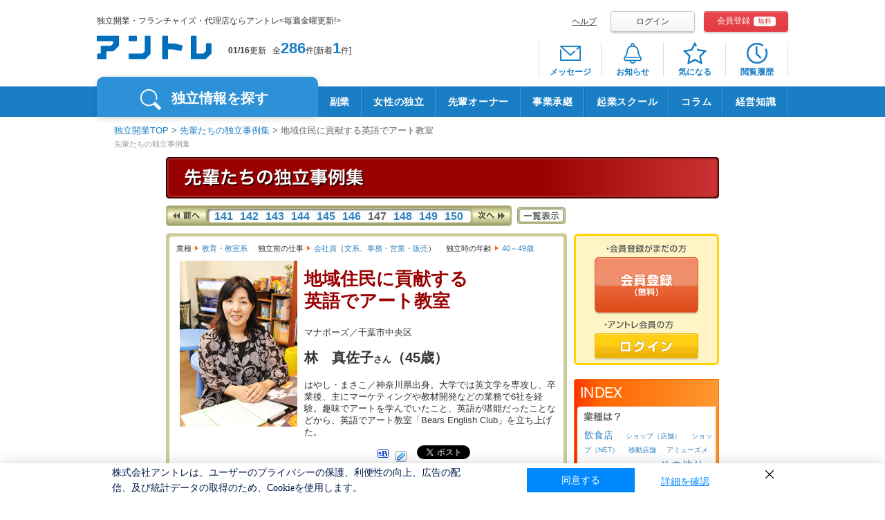

--- FILE ---
content_type: text/html;charset=windows-31j
request_url: https://entrenet.jp/casebook/0150/index.html
body_size: 12041
content:









<!DOCTYPE html>
<html lang="ja">



















<head>
<!-- inc: headtag_all_conttop.htm -->

<!-- Google Tag Manager -->
<script>(function(w,d,s,l,i){w[l]=w[l]||[];w[l].push({'gtm.start':
new Date().getTime(),event:'gtm.js'});var f=d.getElementsByTagName(s)[0],
j=d.createElement(s),dl=l!='dataLayer'?'&l='+l:'';j.async=true;j.src=
'https://www.googletagmanager.com/gtm.js?id='+i+dl;f.parentNode.insertBefore(j,f);
})(window,document,'script','dataLayer','GTM-TV2WN4');</script>
<!-- End Google Tag Manager -->

<!-- inc: headtag_all_conttop.htm -->

<meta charset="UTF-8">
<meta http-equiv="Pragma" content="no-cache" />
<meta http-equiv="Cache-Control" content="no-cache, no-store, must-revalidate" />
<meta http-equiv="Expires" content="0" />

<title>地域住民に貢献する英語でアート教室　先輩たちの独立事例集｜【アントレnet】独立、開業、起業、フランチャイズ募集の情報サイト</title>
<meta name="keywords" content="先輩,独立事例,独立開業,フランチャイズ,FC,募集,起業,SOHO,代理店,アントレ,アントレネット,アントレnet" />
<meta name="description" content="地域住民に貢献する英語でアート教室-先輩たちの独立事例集紹介｜アントレnetはリクルートが運営する独立、開業、起業、フランチャイズの情報サイトです。成功事例やノウハウ記事も満載。" />

<script type="text/javascript" src="/CSP/common/js/jquery.js"></script>
<script type="text/javascript" src="/CSP/common/js/entre_net.js"></script>
<script type="text/javascript" src="/CSP/common/js/jquery.hover.js"></script>
<script type="text/javascript" src="/CSP/common/js/DD_roundies_0.0.2a-min.js"></script>

<link rel="stylesheet" type="text/css" href="/CSP/common/css/import.css" media="all" />
<link rel="stylesheet" type="text/css" href="/CSP/common/css/thickbox.css" media="all" />
<link rel="stylesheet" type="text/css" href="/CSP/common/css/print.css" media="print" />
<link rel="shortcut icon" type="image/x-icon" href="/CSP/inc/RBD/img/favicon.ico" />



<!-- inc:headtag_common_bottom -->
<script type="text/javascript" src="/shutto/smp.js"></script>
<!-- inc:headtag_common_bottom end -->

<!-- inc: src_common_top.htm -->
<!-- <div class="incTest" style="background-color:#efefef;">src_common_top.htm</div> -->
<link rel="stylesheet" href="/CSP/pc/css/lib/jquery.mCustomScrollbar.css">
<link rel="stylesheet" href="/CSP/pc/css/lib/slick-theme.css">
<link rel="stylesheet" href="/CSP/pc/css/lib/slick.css">
<link rel="stylesheet" href="/CSP/pc/css/np_suggest.css?ver=YYYYMMDDhhmm">
<link rel="stylesheet" href="/CSP/pc/css/common.css?ver=YYYYMMDDhhmm">
<!-- inc: src_common_top.htm end -->





<!-- inc:src_rbdheader_common.html -->
<meta name="viewport" content="width=1100">
<link rel="stylesheet" href="/CSP/inc/RBD/css/np_suggest.css">
<link rel="stylesheet" href="/CSP/inc/RBD/css/rbdstyle.css">
<script type="text/javascript" src="/CSP/inc/RBD/js/jquery-ui-1.8.12.custom.min.js"></script>
<script type="text/javascript" src="/CSP/inc/RBD/js/jquery.customSelect.min.js"></script>
<script type="text/javascript" src="/CSP/inc/RBD/js/jquery.ui.datepicker-ja.min.js"></script>
<script type="text/javascript" src="/CSP/inc/RBD/js/jquery.mCustomScrollbar.min.js"></script>

<script type="text/javascript" src="//std2f-s.snva.jp/js/naviplus_suggestitem_view.js" charset="utf-8"></script>
<script type="text/javascript" src="//std2f-s.snva.jp/js/naviplus_suggest.js" charset="utf-8"></script>
<script type="text/javascript" src="/CSP/inc/RBD/js/np_suggest.js"></script>

<script type="text/javascript" src="/CSP/inc/RBD/js/rbdscript.js"></script>
<script type="text/javascript" src="/CSP/inc/RBD/js/jquery.entre_clip.js"></script>

<!-- inc:src_rbdheader_common.html end -->




	




	<link rel="canonical" href="https://entrenet.jp/casebook/0150/index.html" />





	
	


</head>
<body>
<!--headerここから-->
<div id="header">
	

<header id="rbdhead" class="rbd rbdheader">











	<div class="wrap cf">
		<div class="headerLeft">
			<p class="headerDesc">独立開業・フランチャイズ・代理店ならアントレ&lt;毎週金曜更新!&gt;</p>
			<div class="headerLogo">
				<a href="/"><img src="/CSP/inc/RBD/img/logo_cmn.png" alt="アントレ" width="166"></a>
			</div>
			<div class="headerNum">
				<b>01/16</b>更新<span class="hit">全<a href="/dokuritsu/?cc=ccenldhead">286</a>件[新着<a href="/dokuritsu/new/?cc=ccenlnewhead">1</a>件]</span>
			</div>
		</div><!-- /.headerLeft -->

		<div id="registBox">


	
	

			<div class="registHead">
				<ul class="registheadTxt">
					<li><a href="/others/help/">ヘルプ</a></li>
				</ul>
				<ul class="registheadBtn">
					<li><a class="loginBtn" href="/login_entrance.html">ログイン</a></li>
					<li><a class="registBtn" href="/mkregistmail_entrance.html">会員登録<span>無料</span></a></li>
				</ul>
			</div>

	


			<nav class="headerNav">
				<ul class="headerNavList">
					<li>
						<a href="/message.html" class="icnMessage">
							<div class="badge"></div>
							<span>メッセージ</span>
						</a>
					</li>
					<li>
						<a href="/notification.html" class="icnNotification">
							<div class="badge"></div>
							<span>お知らせ</span>
						</a>
					</li>
					<li>
						<a href="/favorite.html" class="icnFav">
							<div class="badge"></div>
							<span>気になる</span>
						</a>
					</li>
					<li>
						<a href="/history.html" class="icnHistory">
							<div class="badge"></div>
							<span>閲覧履歴</span>
						</a>
					</li>
					
				</ul>
			</nav>
		</div><!-- /#registBox -->
	</div><!-- /.wrap -->











	<nav id="globalNav">
		<div class="wrap gnavWrap">
			<div class="gnaviwrapLeft">
				<ul class="cf">
					<li class="gNavSearch">独立情報を探す</li>
				</ul>
			</div>
			<!-- inc: rbdgnavi_list.htm -->
			<div class="gnaviwrapFlex">
				<ul>
					<li><a href="/dokuritsu/KW041/?gn=engnkw041">副業</a></li>
					<li><a href="/watashidoki/index.htm?gn=engnwtsdk">女性の独立</a></li>					
					<li><a href="/senpai/?gn=engnsenpai">先輩オーナー</a></li>
					<li><a href="/jigyosyokei/index.htm?gn=engnjigyosyokei" target="_blank">事業承継</a></li>
					<li><a href="https://willfu.jp/shakaijin-kigyo/?gn=engnwillfu" target="_blank">起業スクール</a></li>
					<li><a href="/magazine/?gn=engnmgz" target="_blank">コラム</a></li>
					<li><a href="/rep-kigyoguide/?utm_source=entre&utm_medium=headerNav&utm_campaign=entre&gn=engnkigyoguide" target="_blank">経営知識</a></li>
				</ul>
			</div>
<!-- inc: rbdgnavi_list.htm end -->

		</div>
	</nav><!-- /#globalNav -->

	<div class="gNavBox">
		<div class="wrap cf">
			<div class="gNavInner gNavSearchBox">
				<div class="gNavBoxLeft">
					<ul class="boxleftList">
						<li class="listOn listC"><div><span>業種</span>から探す</div></li>
						<li class="listE"><span>エリア</span>から探す</li>
						<li class="listKw"><span>契約タイプ</span>から探す</li>
					</ul>
				</div><!-- /.gNavBoxLeft -->
				<div class="gNavBoxRight">
					<div class="cf">
						<ul class="btnList listCbox">
							<li><a href="/dokuritsu/C03/?gn=engngc03">飲食<br>デリバリー</a></li>
							<li><a href="/dokuritsu/C04/?gn=engngc04">IT関連<br>スマホ</a></li>
							<li><a href="/dokuritsu/C06/?gn=engngc06">修理<br>クリーニング</a></li>
							<li><a href="/dokuritsu/C07/?gn=engngc07">小売<br>コンビニ</a></li>
							<li><a href="/dokuritsu/C01/?gn=engngc01">塾<br>スクール</a></li>
							<li><a href="/dokuritsu/C05/?gn=engngc05">美容サロン<br>ボディメイク</a></li>
							<li><a href="/dokuritsu/C08/?gn=engngc08">介護医療<br>福祉</a></li>
							<li><a href="/dokuritsu/C09/?gn=engngc09">買取<br>リサイクル</a></li>
							<li><a href="/dokuritsu/C02/?gn=engngc02">各種サービス</a></li>
						</ul><!-- /.btnList -->
						<ul class="btnList listEbox">
							<li><a href="/dokuritsu/E0000/?gn=engnae0">北海道</a></li>
							<li><a href="/dokuritsu/E1000/?gn=engnae1">東北</a></li>
							<li><a href="/dokuritsu/E2000/?gn=engnae2">関東</a></li>
							<li><a href="/dokuritsu/E3000/?gn=engnae3">北信越</a></li>
							<li><a href="/dokuritsu/E4000/?gn=engnae4">東海</a></li>
							<li><a href="/dokuritsu/E5000/?gn=engnae5">関西</a></li>
							<li><a href="/dokuritsu/E6000/?gn=engnae6">中国</a></li>
							<li><a href="/dokuritsu/E7000/?gn=engnae7">四国</a></li>
							<li><a href="/dokuritsu/E8000/?gn=engnae8">九州・沖縄</a></li>
							<li><a href="/dokuritsu/E9000/?gn=engnae9">海外</a></li>
						</ul><!-- /.btnList -->
						<ul class="btnList listKwbox">
							<li><a href="/dokuritsu/Y1100/?gn=engnty11">フランチャイズ</a></li>
							<li><a href="/dokuritsu/Y1300/?gn=engnty13">代理店</a></li>
							<li><a href="/dokuritsu/Y1400/?gn=engnty14">業務委託</a></li>
							<li><a href="/dokuritsu/Y1200/?gn=engnty12">商材＆事業支援</a></li>
							<li><a href="/dokuritsu/Y1500/?gn=engnty15">社員to独立</a></li>
						</ul><!-- /.btnList -->
					</div>
					<div class="gNavBoxKeyword">
						<form action="/dokuritsu.html?cc=ccenfwst00003" method="post" class="cf">
							<div class="keywordTxt"><input type="text" name="free_search" class="keyword" id="free_search" maxlength="100" autocomplete="off" placeholder="社名・キーワードなどで検索"></div>
							<div class="keywordBtn"><input type="submit" value="検索" class="btn_keywordBtn" id="search_btn"></div>
							<input type="hidden" name="searchbox" value="1">
						</form>
					</div>
					
				</div><!-- /.gNavBoxRight -->
			</div><!---/.gNavSearchBox-->

			<div class="cls"></div>
		</div><!-- /.wrap -->
	</div><!-- /.gNavBox -->



</header><!-- /#header -->
<!-- inc: common_bodytop.htm -->
<!-- Google Tag Manager (noscript) -->
<noscript>
  <iframe src="https://www.googletagmanager.com/ns.html?id=GTM-TV2WN4" height="0" width="0" style="display:none;visibility:hidden"></iframe>
</noscript>
<!-- End Google Tag Manager (noscript) -->
<!-- inc: common_bodytop.htm end -->



	<div id="headerbottom" class="clearfix">
	</div>
</div>

<!--headerここまで-->

<div id="wrapper">
	

<script type="text/javascript" src="/common/js/options.js"></script>
<link rel="stylesheet" type="text/css" href="/common/css/import.css" media="all" />

<!--▼オプション-->
<link rel="stylesheet" type="text/css" href="../css/base.css" />
<link rel="alternate" type="application/rss+xml" title="RSS" href="../casebook00.rdf" />
<script language="JavaScript" type="text/javascript" src="../js/parsexml.js"></script>
<script language="JavaScript" type="text/javascript" src="../js/common.js"></script>
<script language="javascript" type="text/javascript">
//<![CDATA[--
document.writeln('<link rel="stylesheet" type="text/css" href="../css/onscript.css">');
//]]>
</script>
<!--▲オプション-->





<div class="clearfix">
<div id="pankuzu" class="clearfix">
<ul>
<li><a href="/index.html">独立開業TOP</a>&nbsp;&gt;&nbsp;</li>
<li><a href="../index.html">先輩たちの独立事例集</a>&nbsp;&gt;&nbsp;</li>
<li><b><strong>地域住民に貢献する英語でアート教室
</strong></b></li>
</ul>
</div>
</div>


<!--ページタイトルエリアここから-->
<div id="pagetitle">
<!-- ▽コンテンツタイトル -->
<h1>先輩たちの独立事例集</h1>
<!-- △コンテンツタイトル -->
<!-- ▽記事タイトル -->
<!--<h2>飲食店専門とし、経営相談も行う経理代行会社</h2>-->
<!-- △記事タイトル -->
</div>
<!--ページタイトルエリアここまで-->

<!--コンテンツエリアここから-->
<div id="columnwrap" class="clearfix">

<!--テンプレダブルカラム右ここから-->
<!--<div id="kijicolumnr">-->
<div class="clearfix">
<div id="wrap">
<!-- ▼記事ヘッダー -->
<div id="cb-header">
<div id="cb-header-tp">
<h1><img src="../images/cb_title.gif" alt="先輩たちの独立事例集" /></h1>
</div>
<div id="cb-header-bt">
<!-- ▼記事リード -->
<!--
<div id="cb-lead">
</div>
-->
<!-- ▲記事リード -->
</div>

</div>
<!-- ▲記事ヘッダー -->


<div id="cb-body">

<div id="cb-left">
<!-- ▼検出結果 -->
<div id="cb-filetr-title">
</div>

<!-- ▲検出結果 -->
<!-- ▼ナビゲーション -->
<div id="cb-nav-tp" class="cb-nav">
<script language="JavaScript" type="text/javascript">
//<![CDATA[
document.writeln('<img class="img-loading-s02" src="../images/loading_s.gif" alt="読み込み中" />');
//]]>
</script>
<!-- ▼ポップアップ -->
<div id="cb-nav-tp-popup">
</div>
<!-- ▲ポップアップ -->
</div>
<!-- ▲ナビゲーション -->
<div id="cb-btn-backnum-tp">
<noscript>
<a class="cb-btn-backnum" href="../index.html"><span class="hidden">一覧表示</span></a>
</noscript>
</div>
<br class="clear-both" />
<!-- ▼記事本文 -->
<div id="cb-main">
<div class="cb-main-tp"></div>
<!-- ▼基本データ -->
<div id="cb-main-basic">
<!-- ▼カテゴリ -->
<div id="cb-main-cats" class="cb-main-cats">
<script language="JavaScript" type="text/javascript">
//<![CDATA[
document.writeln('<img class="img-loading-s03" src="../images/loading_s.gif" alt="読み込み中" />');
//]]>
</script>
</div>
<!-- ▲カテゴリ -->

<div id="cb-main-basic-left">
<img src="images/cb_pho1.jpg" alt="林　真佐子さんの写真" />
</div>
<div id="cb-main-basic-right">
<h2>地域住民に貢献する<br />英語でアート教室</h2>
<div id="cb-main-corpinfo">
マナボーズ／千葉市中央区
</div>
<div id="cb-main-name">林　真佐子<span class="font-10pt">さん</span>（45歳）</div>
<div id="cb-main-profile">
<p>はやし・まさこ／神奈川県出身。大学では英文学を専攻し、卒業後、主にマーケティングや教材開発などの業務で6社を経験。趣味でアートを学んでいたこと、英語が堪能だったことなどから、英語でアート教室「Bears English Club」を立ち上げた。</p>
</div>
<div class="clear-both"></div>
</div>
<!-- ▼ブックーマークアイコン -->
<!--▼ソーシャルエリア-->
<div id="socialarea" class="clearfix" style="padding:0 0 10px 0;margin:0 10px; 0 0;">
		<!--facebook_like-->
		<div id="btn_facebook_like" style="margin-left:10px; float:right;">
		<script type="text/javascript">
		    var facebook = encodeURIComponent(location.href);
		    document.write('<iframe src="//www.facebook.com/plugins/like.php?href=' + facebook + '&amp;layout=button_count&amp;show_faces=false&amp;width=120&amp;action=like&amp;font&amp;colorscheme=light&amp;height=20 "scrolling="no" frameborder="0" style="border:none; width:120px; height:20px"></iframe>');
		</script>
		</div>
		<!--twitter-->
		<div id="btn_twitter" style="float:right;">
			<a href="//twitter.com/share" class="twitter-share-button" data-count="none" data-lang="ja">Tweet</a><script type="text/javascript" src="//platform.twitter.com/widgets.js" charset="UTF-8"></script>
		</div>
		<div id="cb-main-sbm"></div>
</div>
<!--▲ソーシャルエリア-->
<div class="clear-both"></div>
<!-- ▲ブックマークアイコン -->

</div>

<!-- ▲基本データ -->

<div class="cb-main-bdr1"></div>

<!-- ▼記事テキスト -->
<div id="cb-main-text">
<h3><img src="../images/cb_main_cap1.gif" alt="独立準備のがんばりどころ" /></h3>
<h4>保育園と勤務先を行き来するだけの毎日に疑問を感じて</h4>
<div class="cb-main-txt-pho-left">
<img src="images/cb_pho2.jpg" alt="ミニ絵本たち" />
<p class="cb-main-txt-pho-cap">ひとつのアルファベットの音に的を絞ったストーリーが展開するミニ絵本。塗り絵にもなっていて、英語を習い始めの子どもに最適な教材だという。林さんオリジナルの教材だ</p>
</div>
<p>独立する前、私も夫も会社に勤務する共働き家庭でした。でも、朝から夜遅くまで娘を保育園に預け、残業をして暮らす日々に疑問を感じながら過ごしていたんです。マンションを購入したことで引っ越しをした千葉市には誰も知り合いがおらず、保育園以外、地域との接点もなく、ほとんど交流もない。そのうち自然と、地域のみんなで子どもたちを支え合うような、そんな地域交流や子育て支援に貢献したいと考えるように。ちょうど勤務先の情勢が怪しくなってきたこともあり、独立することにしたんです。</p>

<p>地域の子育て支援として、自分がまず始められることを考えたら、親子が一緒に通える教室だと思い当たりました。私は大学で英文学を学んでいましたし、勤務先では海外とのやりとりもけっこうあったので、英語は得意でした。また、趣味として通信教育でずっと絵画を習っていて、アートも大好き。そうやっていろいろ考えた結果、自分ができることと好きなことを組み合わせ、親子一緒に英語でアートを学べる教室を開設しようと思いつきました。</p>

<h4>講師としてのスキル磨くかたわら、起業セミナーでノウハウを習得</h4>
<div class="cb-main-txt-pho-right">
<img src="images/cb_pho3.jpg" alt="教室風景" />
<p class="cb-main-txt-pho-cap">体を動かしたり、歌を歌ったり、ゲームをしたり、絵を描いたり、子どもたちを飽きさせないカリキュラム。この日はハロウィンに行う演劇の練習をした</p>
</div>
<p>まず、子ども向けアート教室を開業するため、通信教育で講師のテクニックを学ぶコースを受講。講師としてのスキルをつける一方で、独立したい女性を対象とした「女性と仕事の未来館」で開催されたセミナーを受講しました。このセミナーに参加したことは大正解だったと思っています。独立準備にお金をかける前に、まずは「ひろう、もらう、つくる」で節約してから、身の丈で独立するノウハウを学べましたし、同じ志を持つ仲間との出会いが心の支えにもなりました。このセミナーを受講してすぐ、SNS「mixi」に受講者たちが集うコミュニティを立ち上げて交流。この仲間たちの情熱に背中を押され、「やっぱり独立するしかない！」と、改めて決意することができました。</p>

<p>また、セミナーで身の丈で起業する大切さを学んだことで、オフィス物件を借りて教室を開くのではなく、自宅に教室をつくろうと発想を転換！　運が良いことに、購入した自宅はマンションの1階だったので、庭やリビングを開放して教室にすれば物件取得費も不要となります。家庭的な雰囲気も受講者にとってプラスに働くはずと考えました。さらに、看板やホワイトボードなどの備品も手づくり。教室づくりにかかる資金を極力抑えた分、親子で2週間ホームステイをしたり、他社の体験セミナーにも参加したり、「小学校英語指導者」の資格取得や発音に関する講座などを受講するなど、キモとなる授業内容にかかわる研修費にはお金をかけていきました。開業した今でも、研修にかかる経費は惜しまず、講師としての自分磨きを心がけています。</p>

<h4>自宅の一室で身の丈スタート！　地域交流に発展させていきたい</h4>

<p>生徒集めに関しては、自宅教室に通えるだろうと想定したエリアに折り込みチラシを3000部配布したほか、ネットでの告知に力を注ぎました。IT系のベンチャー企業でWeb管理の業務に就いていた経験もあるので、ネットの重要性はよくわかっていました。Webサイトやケータイサイトを自作し、検索サイトにヒットしやすい仕組みもほどこしました。まずは内容を理解してもらえるよう、無料体験コースを開き、実際に教室を開講したのが2007年10月のこと。生徒5人でのスタートでした。この人数でも教室が開けたのは、大きな固定費となる家賃がかからない自宅教室だからこそですね。</p>

<p>今のところ事業として常時行っているのは、この英語でアート教室「Bears English Club」だけですが、今後は世代を超えた地域住民が子どもたちを支え合う活動に発展させていきたいと思っています。私が住んでいるエリアは老人世帯が多いため、その方々の自宅には空き部屋がけっこうあるんです。教室を始めたことで、自分と同じく子ども相手の指導をしている講師仲間などの友人も増えましたし、そういったつながりをもっと強めて、子どもから高齢者までがつながりを持てるイベント開催を、そろそろ準備していきたいと考えています。</p>

<div id="cb-main-credit">取材・文 / 石田恵海　撮影 / 岡本寛</div>
<div class="clear-both"></div>
</div>
<!-- ▲記事テキスト -->
<div class="cb-main-bdr2"></div>
<div id="cb-main-1010">
<h3><img src="../images/cb_main_cap2.gif" alt="ちょっと気になる10問10答" /></h3>
<ul class="cb-main-1010-list">
<li id="cb-main-1010-1">
<a class="cb-main-1010a-close" href="javascript:qa1010('cb-main-1010-1','open');">なぜ独立した？</a>
<div class="cb-main-1010a">
<p>独立するまでに、大手や中堅、ベンチャー企業など6社での勤務経験があるのですが、事業縮小や倒産などを機に転職することもあり、企業の勝手で自分の仕事がグラグラ動かされるなら、自分で事業をしたほうが安定的ではないかと独立を考え始めました。また、勤務先では残業続きで、保育園に娘を預けて遅くまで仕事をする生活から、できるだけ早く卒業したいとも思っていました。保育園以外、地域との接点がなく、そんな生活に疑問を感じたことが、現在の事業を選んだきっかけです。</p>
</div>
</li>
<li id="cb-main-1010-2">
<a class="cb-main-1010a-close" href="javascript:qa1010('cb-main-1010-2','open');">開業資金は？</a>
<div class="cb-main-1010a">
<p>150万円です。折り込みチラシの印刷代や折り込み料などが20万円。子ども用のイスやテーブル、ホワイトボードなどの備品が10万円。残りは娘と行ったホームステイなどの研修費です。</p>
</div>
</li>
<li id="cb-main-1010-3">
<a class="cb-main-1010a-close" href="javascript:qa1010('cb-main-1010-3','open');">開業資金はどう集めた？</a>
<div class="cb-main-1010a">
<p>全額、会社に勤めていた時の貯蓄です。</p>
</div>
</li>
<li id="cb-main-1010-4">
<a class="cb-main-1010a-close" href="javascript:qa1010('cb-main-1010-4','open');">周囲の反応は？</a>
<div class="cb-main-1010a">
<p>夫は特に反対しませんでした。また、両親も遅くまで保育園に娘を預ける生活を知っていましたからね。それと比べたら、独立して自宅で教室を開くことで、子どもの面倒も見られると喜んでいましたよ。</p>
</div>
</li>
<li id="cb-main-1010-5">
<a class="cb-main-1010a-close" href="javascript:qa1010('cb-main-1010-5','open');">不安だったことは？</a>
<div class="cb-main-1010a">
<p>自分オリジナルで考えた、英語とアートを組み合わせた授業が、本当に自分にできるのかという不安はありました。今振り返ると、最初は要領がつかめず、けっこう詰め込みすぎの授業だったかなと思います。</p>
</div>
</li>
<li id="cb-main-1010-6">
<a class="cb-main-1010a-close" href="javascript:qa1010('cb-main-1010-6','open');">役立った情報源は？</a>
<div class="cb-main-1010a">
<p>独立することに関するノウハウは、「女性と仕事の未来館」でのセミナーやそこで出会った仲間たちから。英語教育に関しては、娘と一緒にいくつも参加した他社の体験レッスンや、すでに英語の講師として独立している先輩たちのサイトやブログが教材づくりにとっても役立ちました。英語講師は、不思議と自分オリジナルの教材をサイトなどにオープンにする方が多いんです。ですので、私も先輩たちに倣って、自分の教材は動画サイトなどにアップするようにしています。</p>
</div>
</li>
<li id="cb-main-1010-7">
<a class="cb-main-1010a-close" href="javascript:qa1010('cb-main-1010-7','open');">相談相手は？</a>
<div class="cb-main-1010a">
<p>うーん。私は人に相談しないタイプかも。しいて言えば、娘かしら？　娘が飽きるものや面白くないと思うものは、授業に生かしてもしょうがないですしね。彼女が興味を持つ授業内容にしていきました。娘は相談相手というか、実験台と言ったら怒られるかな（笑）。</p>
</div>
</li>
<li id="cb-main-1010-8">
<a class="cb-main-1010a-close" href="javascript:qa1010('cb-main-1010-8','open');">独立して一番困ったことは？</a>
<div class="cb-main-1010a">
<p>まだ困るほど手広く事業を行っていないので、困ったことが思い出せません（笑）。ひとつだけ挙げるとしたら、生徒である子どもの扱いに関してかな。子どもなので、遊びたがる気持ちはわかりますが、レッスンに来ているので、遊びがすぎると困ってしまいますね。より子どもの心をとらえるレッスンができるよう、私自身、学びを続けています。</p>
</div>
</li>
<li id="cb-main-1010-9">
<a class="cb-main-1010a-close" href="javascript:qa1010('cb-main-1010-9','open');">独立して一番良かったことは？</a>
<div class="cb-main-1010a">
<p>やっぱり一番は、何もかも自分で決められることですね。あとは、これまで経験してきた仕事のスキルがすべて生かすことができることです。</p>
</div>
</li>
<li id="cb-main-1010-10">
<a class="cb-main-1010a-close" href="javascript:qa1010('cb-main-1010-10','open');">独立を志す人へのメッセージ</a>
<div class="cb-main-1010a">
<p>独立すると、すべて自分で決められる自由がある半面、自分に対して甘くなる時もあります。なので、事業計画や日々のスケジュールをしっかり立てることが大事だと思います。ただし、状況によって臨機応変に切り替える柔軟性も重要。「高い理想を追いながら、一歩ずつ地面を歩き続ける」とでも言うのかな。着実に身の丈で始めて地面を歩みながらも、かなえたい希望や目標を常に意識して見失わないようにする。その両面を常に心にとめておいてほしいです。</p>
</div>
</li>
</ul>
</div>
<div class="cb-main-bdr1"></div>
<div id="cb-main-info">
<dl>
<dt>開業</dt><dd>2007年3月</dd>
</dl>
<br class="clear-both" />
<dl>
<dt>開業資金</dt><dd>150万円</dd>
</dl>
<br class="clear-both" />
<dl>
<dt>従業員数</dt><dd>1人</dd>
</dl>
<br class="clear-both" />
<dl>
<dt>年間売上高</dt><dd>非公開</dd>
</dl>
<br class="clear-both" />
<dl>
<dt>アクセス</dt><dd>http://bears.manabos.com/</dd>
</dl>
<br class="clear-both" />

</div>
<div class="cb-main-bt"></div>
</div>
<!-- ▲記事本文 -->
<!-- ▼ナビゲーション -->
<div id="cb-nav-bt" class="cb-nav">
<!-- ▼js -->
<div id="cb-nav-bt-popup">
</div>
<!-- ▲js -->
<noscript>ご利用のブラウザは、Javascriptが無効になっています。<br />アントレnetは、Javascriptが使用できる状態でご利用ください。</noscript>

</div>
<!-- ▲ナビゲーション -->
<div id="cb-btn-backnum-bt">
<noscript>
<a class="cb-btn-backnum" href="../index.html"><span class="hidden">一覧表示</span></a>
</noscript>
</div>
<br class="clear-both" />

<!--▼検索軸-->
<div id="kensaku_arrow"></div>
<div id="kensaku_subtit" title="アントレnet で独立の道を見つける！">アントレnet で独立の道を見つける！</div>
<div id="kensaku_tit"><p title="独立した先輩の体験エピソード＆独立支援情報">独立した先輩の体験エピソード＆独立支援情報</p></div>
<div id="kensaku_cont">

<ul class="kensaku">
<li><a href="/S0040/senpaidokuritsu.html">未経験でもできた！</a></li>
<li><a href="/S0005/senpaidokuritsu.html">自分の店を持ちたかった！</a></li>
<li><a href="/S0021/senpaidokuritsu.html">人を喜ばせたかった！</a></li>
<li><a href="/S0060/senpaidokuritsu.html">経験を活かせた！</a></li>
<li><a href="/S0004/senpaidokuritsu.html">夢を叶えたかった！</a></li>
<li><a href="/S0008/senpaidokuritsu.html">一生続けられる仕事がしたかった！</a></li>
<li><a href="/S0056/senpaidokuritsu.html">フランチャイズ本部が親身になってくれた！</a></li>
<li><a href="/S0078/senpaidokuritsu.html">自分のペースで働きたかった！</a></li>
<li><a href="/S0073/senpaidokuritsu.html">地域の役に立ちたかった！</a></li>
<li><a href="/S0042/senpaidokuritsu.html">事前に実地研修をうけられた！</a></li>
<li><a href="/S0064/senpaidokuritsu.html">家族が理解してくれた！</a></li>
<li><a href="/S0075/senpaidokuritsu.html">お客様の笑顔が見られた！</a></li>
</ul>
<div style="clear:both;"></div>
</div>
<!--▲検索軸-->
<!-- ▼フィードバック -->
<div style="height:15px;"></div>
<script language="javascript" type="text/javascript" src="/common/js/feedback.js" charset="UTF-8"></script>
<script language="javascript" type="text/javascript" charset="UTF-8">
<!--
arrAnchor=new Array();
printFooter(arrAnchor);
// -->
</script>
<!-- ▲フィードバック -->
</div>

<div id="cb-right">
<!--会員登録・ログイン導線ここから-->
<div id="listright_action">
	<dl>
		<dt class="rlist_action_title1">・会員登録がまだの方</dt>
			<dd><a class="rlist_action_btn1" href="/regist_entrance.html">会員登録</a></dd>
		<dt class="rlist_action_title2">・アントレnet会員の方</dt>
			<dd><a class="rlist_action_btn2" href="/login_entrance.html">ログイン</a></dd>
	</dl>
</div>
<!--会員登録・ログイン導線ここまで-->
<!--会員登録導線JS処理ここから-->
<script language="JavaScript" type="text/javascript">
//<![CDATA[
//ログインしている場合、エリアごと非表示
if(typeof(memberId)!="undefined"){
	$("div#listright_action").css("display","none");
}
//]]>
</script>
<!--会員登録導線JS処理ここまで-->
<div id="cb-index">
<h2 id="cb-index-cap"><img src="../images/cb_sb_title.gif" alt="INDEX（インデックス）" /></h2>
<div class="cb-index-cat">
<h3><img src="../images/cb_sb_cap1.gif" alt="業種は？" /></h3>
<div id="cb-index-cat1">
<script language="JavaScript" type="text/javascript">
<!--
document.writeln('<img class="img-loading-s01" src="../images/loading_s.gif" alt="読み込み中" />');
//-->
</script>
<noscript>
<p>ご利用のブラウザは、Javascriptが無効になっています。アントレnetは、Javascriptが使用できる状態でご利用ください。</p>
</noscript>
</div>
</div>
<div class="cb-index-cat-bt"></div>
<div class="cb-index-cat">
<h3><img src="../images/cb_sb_cap2.gif" alt="独立前の仕事は？" /></h3>
<div id="cb-index-cat2">
<script language="JavaScript" type="text/javascript">
<!--
document.writeln('<img class="img-loading-s01" src="../images/loading_s.gif" alt="読み込み中" />');
//-->
</script>
<noscript>
<p>ご利用のブラウザは、Javascriptが無効になっています。アントレnetは、Javascriptが使用できる状態でご利用ください。</p>
</noscript>
</div>
</div>
<div class="cb-index-cat-bt"></div>
<div class="cb-index-cat">
<h3><img src="../images/cb_sb_cap3.gif" alt="独立前の年齢は？" /></h3>
<div id="cb-index-cat3">
<script language="JavaScript" type="text/javascript">
<!--
document.writeln('<img class="img-loading-s01" src="../images/loading_s.gif" alt="読み込み中" />');
//-->
</script>
<noscript>
<p>ご利用のブラウザは、Javascriptが無効になっています。アントレnetは、Javascriptが使用できる状態でご利用ください。</p>
</noscript>
</div>
</div>
<div class="cb-index-cat-bt"></div>
</div>
<div id="cb-index-bt"></div>

</div>
<div class="clear-both"></div>
</div>
</div><div id="banner">
<div id="melmaga" class="clearfix">
<p class="leftarea">
<a id="mail-btn" href="/mailmag.html"><span>最新独立開業情報　毎週金曜日お届け！　メルマガ登録</span></a></p>
<p class="rightarea">
<a id="present-btn" href="/events/present/index.html"><span id="present-btn-text">アンケートに答えて、プレセントを当てよう！</span><span id="present-btn-bg">プレゼントアンケート</span><span id="present-btn-image"></span></a></p>
</div>
</div>

</div>
<!--テンプレダブルカラム右ここまで-->


<!--テンプレダブルカラム左ここから-->
<div id="kijicolumnl" class="pxxxxxx">
<!--左メニューここから-->
<div id="leftmenu" class="hidden">
<!-- 自分に合った独立開業を探すここから -->
<dl id="jibunni">
<dt><a href="/sagasu/#sagasu-01"><img src="/img/kiji_leftmenu_title01.gif" alt="自分に合った独立開業を探す" /></a></dt>
<dd>
<!-- 独立スタイルから探すここから -->
<dl id="dokuritsustyle">
<dt><a href="/sagasu/#sagasu-0101"><img src="/img/kiji_leftmenu_stitle01.gif" alt="独立スタイルから探す" /></a></dt>
<dd>
<ul class="jibunni-inner-list">
<li><a href="/sagasu/#sagasu-010101"><img src="/img/kiji_leftmenu_mtitle01.gif" alt="店舗オーナーとして独立" /></a></li>
<li><a href="/sagasu/#sagasu-010102"><img src="/img/kiji_leftmenu_mtitle02.gif" alt="個人事業主・SOHO・フリーで独立" /></a></li>
<li><a href="/sagasu/#sagasu-010103"><img src="/img/kiji_leftmenu_mtitle03.gif" alt="独立開業のノウハウ・サービスを利用" /></a></li>
</ul>
</dd>
</dl>

<!-- 独立スタイルから探すここまで -->
<!-- キーワードから探すここから -->
<dl id="keywordkara">
<dt><a href="/sagasu/#sagasu-0102"><img src="/img/kiji_leftmenu_stitle02.gif" alt="キーワードから探す" /></a></dt>
<dd>
<a href="/sagasu/#sagasu-0102">キーワードから探す</a>
</dd>
</dl>

<!-- キーワードから探すここまで -->
</dd>
</dl>
<!-- 自分に合った独立開業を探すここまで -->
<!-- 独立開業に成功した先輩を見るここから -->
<dl id="senpaiwomiru">
<dt><a href="/sagasu/#sagasu-0102"><img src="/img/kiji_leftmenu_title02.gif" alt="独立開業に成功した先輩を見る" /></a></dt>
<dd>
<a href="/sagasu/#sagasu-0102">独立開業に成功した<br />先輩を見る</a>
</dd>
</dl>
<!-- 独立開業に成功した先輩を見るここまで -->

<!-- 独立開業サポート企業 Close-upここから -->
<dl id="closeup">
<dt><img src="/img/kiji_leftmenu_title03.gif" alt="独立開業サポート企業 Close-up" /></dt>
<dd>
独立サポート企業のサポート支援内容の強みを図解で説明。各社の強みを比較してみよう。
</dd>
<dd>
<div class="clearfix">
<p class="more"><a href="/closeup.html">他の企業も見る</a></p>

</div>
</dd>
</dl>
<!-- 独立開業サポート企業 Close-upここまで -->
</div>

<!--左メニューここまで-->
</div>
<!--テンプレダブルカラム左ここまで-->
</div>
<!--コンテンツエリアここまで-->

<!--ページの先頭へここから-->
<div id="pagetop" class="clearfix">
<p><a href="#wrapper">ページの先頭へ</a></p>
</div>
<!--ページの先頭へここまで-->





	










</div>

<!--footerここから-->


<!--footerここから-->



<!-- inc:common_bottom -->
<div id="inc-common_bottom">


</div>
<!-- inc:common_bottom end -->


<!-- inc:rbdfootermiddle.html -->
  <div class="rbd" id="rbdfootermiddle">
  <ul>
    <li><a href="/">独立、開業、フランチャイズTOP</a></li>
    <li><a href="/dokuritsu/Y1100/">フランチャイズ（FC）募集</a></li>
    <li><a href="/dokuritsu/Y1200/">商材＆事業支援募集</a></li>
    <li><a href="/dokuritsu/Y1300/">代理店募集</a></li>
    <li><a href="/dokuritsu/Y1400/">業務委託募集</a></li>
    <li><a href="/dokuritsu/Y1500/">社員ｔｏ独立募集</a></li>
  </ul>
  <ul>
    <li><a href="/dokuritsu/KY077/">オーナーになる/お店を経営する</a></li>
    <li><a href="/dokuritsu/KY078/">商品・サービスの営業・販売をする</a></li>
    <li><a href="/dokuritsu/KY079/">「手に職」で稼ぐ</a></li>
    <li><a href="https://entrenet.jp/rep-kigyoguide/?utm_source=entre&utm_medium=headerNav&utm_campaign=entre">起業・経営ガイドブック</a></li>
  </ul>
  </div>
<!-- inc:rbdfootermiddle.html end -->


<!-- inc:rbdcommon_footer.html -->
  <footer class="rbd rbdfooter">
    <div class="wrap cf">
      <address>
      <img src="/CSP/inc/RBD/img/logo_cmn_ft.jpg" alt="(C) Entre Co., Ltd." width="271"><br>
      <a href="https://entrenet.jp/corporate/" target="_blank">株式会社アントレ コーポレートサイトへ</a>
      </address>
      <ul>
        <li><a href="/others/ad/entre.html">掲載をご検討の方へ </a></li>
        <li><a href="/others/privacy/">プライバシーポリシー</a></li>
        <li><a href="/others/kiyaku/">会員規約</a></li>
        <li><a href="https://entrenet.jp/corporate/contact/customer/">お問い合わせ</a></li>
        <li><a href="/others/hitsudoku/">契約前に確認すること</a></li>
        <li><a href="/others/goriyou/">ご利用にあたって</a></li>
      </ul>
    </div>
  </footer><!-- /#footer -->
<!-- inc:rbdcommon_footer.html end -->


<!-- inc:footer_all start -->
<!-- Google Code for &#12304;RLSA&#65306;365&#12305;&#20250;&#21729;&#30331;&#37682;&#28168; -->
<!-- Remarketing tags may not be associated with personally identifiable information or placed on pages related to sensitive categories. For instructions on adding this tag and more information on the above requirements, read the setup guide: google.com/ads/remarketingsetup -->
<script type="text/javascript">
/* <![CDATA[ */
var google_conversion_id = 1002671530;
var google_conversion_label = "Vj0pCJaDjgkQqpuO3gM";
var google_custom_params = window.google_tag_params;
var google_remarketing_only = true;
/* ]]> */
</script>
<script type="text/javascript" src="//www.googleadservices.com/pagead/conversion.js">
</script>


<!-- Yahoo Tag Manager -->
<script type="text/javascript">
  (function () {
    var tagjs = document.createElement("script");
    var s = document.getElementsByTagName("script")[0];
    tagjs.async = true;
    tagjs.src = "//s.yjtag.jp/tag.js#site=ze9gYcT";
    s.parentNode.insertBefore(tagjs, s);
  }());
</script>
<noscript>
  <iframe src="//b.yjtag.jp/iframe?c=ze9gYcT" width="1" height="1" frameborder="0" scrolling="no" marginheight="0" marginwidth="0"></iframe>
</noscript>
<!-- End Yahoo Tag Manager -->


<style>
#sp_footerlink,#changeSP{
	background-color:#1F1F6C;
	color:#FFFFFF;
	text-align:center;
	padding:10px 0;
	font-size:300%;
}
#sp_footerlink a:link,#changeSP a:link {
	color:#FFFFFF;
}
#sp_footerlink a:visited,#changeSP a:visited{
	color:#FFFFFF;
}
</style>

<div id="sp_footerlink" data-shutto-display="match" style="display: none;"><a href="javascript:__shutto.view('mobile')">スマートフォン向け表示</a></div>

<div id="changeSP" style="display: none;"><a href="?ua=SP">スマートフォン向け表示</a></div>

<script type="text/javascript">
//shuttoを使用しない画面のPC/SP遷移導線
$(window).load( function() { 
if (navigator.userAgent.indexOf('iPhone') > -1 || navigator.userAgent.indexOf('iPod') > -1 ||(navigator.userAgent.indexOf('Android') > -1 && navigator.userAgent.indexOf('Mobile') > -1)) {
	$('#changeSP').css('display','block');
    //dlページ_PC切り替え非表示
    if (window.location.href.indexOf("dl.html") >= 0){
      $('#changeSP').css('display','none');
    }
    if ($('#sp_footerlink').css('display') == 'block') {
    $("#changeSP").css('display','none');
    //$("#sp_footerlink").after('<div id="changeSP"><a href="?ua=SP">スマートフォン向け表示</a></div>');
	}
}
});
</script>

<!-- inc:footer_all end -->

<!--footerここまで-->

<!--footerここまで-->









	
	
		<SCRIPT type="text/javascript" src="/vos/vos_m.js"></SCRIPT>
		<script language='JavaScript' type='text/javascript' src='/sc/m/js/r_log.js'></script>
	

</body>
</html>





























































































































--- FILE ---
content_type: text/css
request_url: https://entrenet.jp/CSP/common/css/import.css
body_size: 599
content:
@charset "windows-31j";
/* ===================================================================
CSS information
 file name  :/CSP/common/css/import.css
 author     :MP莨願陸
 style info :蜷�css繝輔ぃ繧､繝ｫ隱ｭ縺ｿ霎ｼ縺ｿ逕ｨ縺ｮ險ｭ螳�
=================================================================== */

/* DEFAULT------------------------------------- */
@import "default.css";

/* COMMON------------------------------------- */
@import "common.css";


/* TOP------------------------------------- */
/*@import "top.css";*/


/* SINGLE------------------------------------- */
@import "singlecolumn.css";


/* DOUBLE------------------------------------- */
@import "doublecolumn.css";


/* POPUP------------------------------------- */
@import "popupcolumn.css";


/* LAYER------------------------------------- */
@import "layercolumn.css";


/* FORM------------------------------------- */
@import "formcolumn.css";


/* KIJI------------------------------------- */
@import "kijicolumn.css";


/* REGIST------------------------------------- */
@import "regist.css";


/* INCLUDE------------------------------------- */
@import "include.css";


--- FILE ---
content_type: text/css
request_url: https://entrenet.jp/CSP/pc/css/np_suggest.css?ver=YYYYMMDDhhmm
body_size: 1683
content:
/* 繧ｵ繧ｸ繧ｧ繧ｹ繝亥､匁棧 */
.np-keyword-suggest {
	overflow: hidden;
	padding: 1px 1px;
	width: 200px;
	background-color: #FFFFFF;
	color: #000000;
	border: 1px solid #CCCCFF;
}

/* 繧ｵ繧ｸ繧ｧ繧ｹ繝亥�譫� */
.np-keyword-suggest div {
    width: 198px;
	display: block;
	overflow: hidden;
	white-space: nowrap;
	height: auto;
	text-align: left;
}

/* 繧ｵ繧ｸ繧ｧ繧ｹ繝医Ρ繝ｼ繝� */
.np-keyword-suggest .item {
	padding-left: 4px;
	-webkit-tap-highlight-color: #3366ff;
}

/* 繧ｵ繧ｸ繧ｧ繧ｹ繝医Ρ繝ｼ繝蛾∈謚樊凾 */
.np-keyword-suggest .item.selected {
	color: #000000;
	background-color: #3366FF;
}

/* 繧ｵ繧ｸ繧ｧ繧ｹ繝医Ρ繝ｼ繝� */
.np-keyword-suggest .item .highlight {
	display: inline;
	font-weight: bold;
	text-decoration: underline;
}

/* 繧ｵ繧ｸ繧ｧ繧ｹ繝� groupByCategory縺荊rue譎ゅ�繧ｫ繝�ざ繝ｪ陦ｨ遉ｺ驛ｨ */
.np-keyword-suggest .category {
	font-weight: bold;
	color: #222222;
	background-color: #eeeeee;
}

/* 繧ｵ繧ｸ繧ｧ繧ｹ繝� groupByCategory縺荊rue譎ゅ�繧ｫ繝�ざ繝ｪ陦ｨ遉ｺ驛ｨ驕ｸ謚樊凾 */
.np-keyword-suggest .category.selected {
	color: #000000;
	background-color: #3366FF;
}

/* 繧ｵ繧ｸ繧ｧ繧ｹ繝� overlayMode縺経n縺ｮ譎ゅ�繧ｭ繝ｼ繝ｯ繝ｼ繝牙�蜉幃Κ */
.np-keyword-suggest_overlay {
	width: 100%;
	font-size: 24px;
}

.np-keyword-suggest_overlay div{
	width: 100%;
}

.np-keyword-suggest_overlay .inputArea {
	opacity: 1.0;
	margin: 0px;
	padding: 2px;
	height: 34px;
}
.np-keyword-suggest_overlay input {
	width: 90%;
	height: 30px;
	margin: 0px;
	padding: 0px;
	font-size: 24px;
}
.np-keyword-suggest_overlay .cancelButton {
	width: 30px;
	height: 30px;
	font-size: 0px;
	margin: 2px 10px;
	background-image: url('../img/cancel.png');
	background-size: cover;
	vertical-align: top;
	float: left;
}
.np-keyword-suggest_overlay .submitButton {
	width: 30px;
	height: 30px;
	font-size: 0px;
	margin: 2px 10px;
	background-image: url('../img/search.png');
	background-size: cover;
	vertical-align: top;
	float: right;
}
.np-keyword-suggest_overlay .plusButton{
	float: right;
	margin-right: 60px;
}

.np-keyword-suggest_overlay .item {
	padding-left: 50px;
}

/* 蝠�刀隧ｳ邏ｰ螟匁棧 */
.np-item-suggest {
	overflow: hidden;
	padding: 1px 1px;
	width: 200px;
	background-color: #FFFFFF;
	color: #000000;
	border: 1px solid #CCCCFF;
}

/* 蝠�刀隧ｳ邏ｰ蜀�棧 */
.np-item-suggest div {
	color:#000000;
	width:auto;
	text-align:left;
	height:auto;
}

/* 蝠�刀隧ｳ邏ｰ繧ｿ繧､繝医Ν */
.np-item-suggest .title {
	text-align: center;
	font-size: small;
	font-weight: bold;
	font-family: Arial, Helvetica, sans-serif;
}

/* 蝠�刀隧ｳ邏ｰ繝ｻ蝠�刀陦ｨ遉ｺ驛ｨ */
.np-item-suggest table {
	width:100%;
	margin:0px;
	padding:0px;
	height:auto;
}
.np-item-suggest table tr {
	vertical-align: top;
}

/* 蝠�刀逕ｻ蜒� */
.np-item-suggest .image {
	width: 50px;
}
.np-item-suggest .image img {
	width: 50px;
	height:auto;
	border: 0;
}

/* 蝠�刀蜷阪�隱ｬ譏� */
.np-item-suggest .item {
	width: 142px;
}
.np-item-suggest .item a {
	width: 142px;
	display: block;
	text-decoration: none;
}
.np-item-suggest .item .item_title {
	font-size: small;
	white-space: nowrap;
	overflow: hidden;
	text-overflow: ellipsis;
	-webkit-text-overflow: ellipsis;
	-o-text-overflow: ellipsis;
}
.np-item-suggest .item .item_desc {
	font-size: xx-small;
}

/* 蝠�刀隧ｳ邏ｰ繝偵ャ繝井ｻｶ謨ｰ */
.np-item-suggest .hitnum {
	text-align: right;
	font-size: small;
	font-family: Arial, Helvetica, sans-serif;
}

.np-item-suggest .hitnum:after {
	content: "莉ｶ繝偵ャ繝医＠縺ｾ縺励◆";
}





div#en_freeword div.cst_en_freeword h3 span {
  font-size: 150%;
}
div#en_freeword div.cst_en_freeword form p input.keyword {
  width: 294px;
  margin-right: 4px;
  padding: 2px;
  border: 1px solid #bbbbbb;
  font-family: "繝偵Λ繧ｮ繝手ｧ偵ざ Pro W3","Hiragino Kaku Gothic Pro",Osaka,"繝｡繧､繝ｪ繧ｪ",Meiryo,"�ｭ�ｳ �ｰ繧ｴ繧ｷ繝�け",sans-serif;
}
div#en_freeword div.cst_en_freeword form p input.kensakubtn:hover {
  background-position: -1060px -492px;
  cursor: pointer;
}
div#en_freeword div.cst_en_freeword form p input.kensakubtn {
  width: 150px;
  height: 39px;
  background: url(/CSP/img/spr/spr_dev_top_img.png) no-repeat -1060px -453px;
  cursor: pointer;
}

/* 繧ｵ繧ｸ繧ｧ繧ｹ繝医く繝ｼ繝ｯ繝ｼ繝峨�螟匁棧 */
.np-keyword-suggest {
width: 300px;
}
/* 繧ｵ繧ｸ繧ｧ繧ｹ繝医く繝ｼ繝ｯ繝ｼ繝峨�蜀�棧 */
.np-keyword-suggest div {
width: 298px;
}
/* 繧ｵ繧ｸ繧ｧ繧ｹ繝医く繝ｼ繝ｯ繝ｼ繝峨�繧ｰ繝ｫ繝ｼ繝怜腰菴阪�譫�*/
.np-keyword-suggest .group {
border:0.3px solid gray;
}
 
/* 謚ｽ蜃ｺ鬆�岼縺ｫkeyword3 繧呈欠螳壹＠縺溷�ｴ蜷� 
.np-keyword-suggest .keyword3 {
background-color: #dce6f1;
}*/

/* 繧ｹ繝槭�縺ｧ繧ｵ繧ｸ繧ｧ繧ｹ繝亥呵｣懊ｒ繧ｿ繝��縺励◆縺ｨ縺阪�濶ｲ */
.np-keyword-suggest .item {
-webkit-tap-highlight-color: #3366ff;
}


--- FILE ---
content_type: text/css
request_url: https://entrenet.jp/CSP/pc/css/common.css?ver=YYYYMMDDhhmm
body_size: 8527
content:
@charset "utf-8";

/*
=============================================================================
init
=============================================================================

*/
/* init ----------------------------------------------------------- */
* {
  margin: 0;
  padding: 0;
  box-sizing: border-box;
  word-wrap: break-word;
  word-break: break-all;
}

html {
  overflow-y: scroll;
  height: 100%;
}

body {
  color: #333;
  font-family: "Noto Sans CJK JP" , "Source Han Sans JP", "ヒラギノ角ゴ ProN W3", "Hiragino Kaku Gothic ProN", "メイリオ", Meiryo, Verdana, Roboto, "Droid Sans", "游ゴシック", "Yu Gothic", sans-serif;
  font-size: 13px;
  font-weight: normal;
  font-style: normal;
  line-height: 1;
  text-align: center;
}

ul {
  list-style: none;
}

ol {
  list-style: decimal;
  margin-left: 1.5em;
}

a {
  color: #197ec4;
  text-decoration: underline;
}

a:hover {
  text-decoration: none;
}

img {
  border: 0;
  max-width: 100%;
}

address {
  font-style: normal;
}

p {
  line-height: 1.5;
}

/* talign */
.tC {
  text-align: center;
}

.tL {
  text-align: left;
}

.tR {
  text-align: right;
}

/* clearfix */
.clear {
  clear: both;
}

.cf:after {
  clear: both;
  content: "";
  display: block;
  overflow: hidden;
}

/* google chrome input button padding */
input[type="button"],
input[type="submit"],
input[type="reset"],
input[type="file"]::-webkit-file-upload-button, button {
  padding: 1px 6px;
}

/* img delete space */
.imgBox {
  font-size: 0;
  line-height: 0;
}

/* base size */
.wrap {
  margin: 0 auto;
  position: relative;
  text-align: left;
  width: 1000px;
}

/* table init */
table {
  border-collapse: collapse;
  width: 100%;
}

/* .table dl */
.table {
  border-collapse: collapse;
  border-spacing: 0;
  display: table;
  line-height: 1.5;
  margin: 0 auto;
  text-align: left;
  width: 100%;
}

.table dl {
  display: table-row;
}

.table dd,
.table dt {
  display: table-cell;
  vertical-align: top;
}

/* text indent */
ul.indent li,
.indent {
  padding-left: 1em;
  text-indent: -1em;
}

ul.indent {
  padding-left: 0;
  text-indent: 0;
}

p.incCaution {
  color: #999;
  font-size: 11px;
  margin-bottom: 10px;
}

/*
=============================================================================
header
=============================================================================

*/
/* header ----------------------------------------------------------- */
#header {
  margin-bottom: 10px;
  padding-top: 8px;
}
#header .inner {
  position: relative;
  z-index: 1000;
}
#header .headerLeft {
  float: left;
  text-align: left;
}
#header .headerDesc {
  font-size: 12px;
  font-weight: normal;
  line-height: 1;
  margin: 8px 0 15px 0;
}
#header .headerLogo,
#header .headerNum {
  display: inline-block;
  vertical-align: middle;
}
#header .headerNum {
  font-size: 12px;
  margin-left: 20px;
}
#header .headerNum .hit {
  margin: 0 0 0 9px;
}
#header .headerNum .hit a {
  font-size: 22px;
  font-weight: bold;
  line-height: 1;
  text-decoration: none;
}
#header .headerNum .hit a:hover {
  text-decoration: underline;
}

/*#registBox*/
#header #registBox {
  float: right;
  font-size: 12px;
  text-align: right;
  position: relative;
}
#header #registBox > ul li a {
  color: #333;
}
#header .registheadPw {
  font-size: 12px;
  text-align: right;
}
#header .registheadPw a {
  color: #333;
  margin-left: 5px;
}
#header #registBox .registHead {
  margin-bottom: 15px;
  display: flex;
  justify-content: flex-end;
  align-items: center;
  height: 30px;
}
#header #registBox .registheadTxt li {
  display: inline-block;
}
#header #registBox .registheadTxt li:not(:first-child) {
  border-left: 1px solid #d2d2d2;
  padding-left: 5px;
}
#header #registBox .registheadTxt li a {
  color: #333;
}
#header .registheadTxt,
#header .registheadBtn,
#header .registheadBtn li {
  display: inline-block;
  vertical-align: middle;
}
#header .registheadBtn {
  margin-left: 20px;
}
#header .registheadBtn .loginBtn,
#header .registheadBtn .registBtn {
  font-size: 12px;
  font-weight: normal;
  letter-spacing: 0;
  padding: 8px 0;
}
#header .registheadBtn .registBtn {
  margin-left: 10px;
}
#header .registheadBtn .loginBtn {
  color: #333;
}
#header .registheadBtn a:hover {
  opacity: 0.8;
  transition: all 0.3s;
}
#header .registheadBtn .registBtn span {
  background-color: #FFF;
  border-radius: 4px;
  display: inline-block;
  font-size: 10px;
  padding: 2px 6px;
  color: #e33c42;
  margin-left: 5px;
}

/* IconNav ----------------------------------------------------------- */
#header .headerNav {
  display: block;
  padding-bottom: 15px;
}
#header .headerNavList {
  display: flex;
  justify-content: flex-end;
  align-items: center;
  border-right: 1px solid #dcdcdc;
}
#header .headerNavList li {
  position: relative;
  width: 90px;
  border-left: 1px solid #dcdcdc;
  text-align: center;
}
#header .headerNavList li a {
  text-decoration: none;
  color: #197ec4;
  text-align: center;
  display: block;
  transition: opacity 0.2s linear;
}
#header .headerNavList li a:hover {
  opacity: 0.7;
}
#header .headerNavList li a .badge {
  position: absolute;
  left: 50%;
  margin-left: 4px;
  top: -3px;
  background-color: #f0f000;
  font-size: 10px;
  text-align: center;
  font-weight: bold;
  min-width: 16px;
  line-height: 16px;
  color: #197ec4;
  border-radius: 8px;
  padding: 0 4px;
}
#header .headerNavList li a:before {
  content: '';
  display: block;
  width: 44px;
  height: 32px;
  margin-left: auto;
  margin-right: auto;
  background-repeat: no-repeat;
  background-position: center center;
}
#header .headerNavList li a span {
  font-size: 12px;
  line-height: 1;
  font-weight: bold;
  display: block;
  margin-top: 5px;
}
#header .headerNavList li a.icnFav:before {
  background-image: url(../img/common/icn_fav.png);
  background-size: 34px 32px;
}
#header .headerNavList li a.icnHistory:before {
  background-image: url(../img/common/icn_history.png);
  background-size: 30px 30px;
}
#header .headerNavList li a.icnLogin:before {
  background-image: url(../img/common/icn_login.png);
  background-size: 32px 32px;
}
#header .headerNavList li a.icnRegist:before {
  background-image: url(../img/common/icn_regist.png);
  background-size: 44px 30px;
}
#header .headerNavList li a.icnMessage:before {
  background-image: url(/CSP/pc/img/common/icn_message.png);
  background-size: 30px 22px;
}
#header .headerNavList li a.icnNotification:before {
  background-image: url(/CSP/pc/img/common/icn_notification.png);
  background-size: 26px 30px;
}
#header .headerNavList li a.icnRecord:before {
  background-image: url(/CSP/pc/img/common/icn_record.png);
  background-size: 26px 32px;
}
#header .headerNavList li a.icnMypage:before {
  background-image: url(/CSP/pc/img/common/icn_mypage.png);
  background-size: 20px 30px;
}

/* hdrSimple ----------------------------------------------------------- */
#hdrSimple {
  border-bottom: 3px solid #197ec4;
  margin-bottom: 15px;
  min-width: 1000px;
  padding: 18px 0 15px 0;
}
#hdrSimple .inner {
  position: relative;
  z-index: 1000;
}
#hdrSimple #logo {
  float: left;
  text-align: right;
}
#hdrSimple #logo img:first-child {
  margin-bottom: 8px;
}

/* Btn ----------------------------------------------------------- */
.loginBtn {
  background: linear-gradient(#fff, #f5f5f5);
  filter: progid:DXImageTransform.Microsoft.gradient(startColorstr='#ffffff', endColorstr='#f5f5f5', GradientType=0); /* IE7,8,9 */
  border: 1px solid #c6c6c6;
  border-radius: 4px;
  box-shadow: inset 0 2px 0 rgba(255,255,255,0.2), 0 2px 2px rgba(0, 0, 0, 0.2);
  color: #036eb8;
  display: inline-block;
  font-size: 14px;
  font-weight: bold;
  letter-spacing: 0.1em;
  padding: 9px 0;
  text-align: center;
  text-decoration: none;
  width: 122px;
}

.registBtn:hover,
.loginBtn:hover {
  opacity: 0.5;
  transition: all 0.5s;
}

.registBtn {
  background: linear-gradient(#e7494f, #e33c42);
  filter: progid:DXImageTransform.Microsoft.gradient(startColorstr='#e7494f', endColorstr='#e33c42', GradientType=0); /* IE7,8,9 */
  border-radius: 4px;
  box-shadow: inset 0 2px 0 rgba(255,255,255,0.2), 0 2px 2px rgba(0, 0, 0, 0.2);
  color: #fff;
  display: inline-block;
  font-size: 14px;
  font-weight: bold;
  letter-spacing: 0.1em;
  padding: 10px 0;
  text-align: center;
  text-decoration: none;
  width: 122px;
}

.favBtn {
  background: linear-gradient(#fff, #f5f5f5);
  filter: progid:DXImageTransform.Microsoft.gradient(startColorstr='#ffffff', endColorstr='#f5f5f5', GradientType=0); /* IE7,8,9 */
  border: 1px solid #c6c6c6;
  border-radius: 4px;
  box-shadow: inset 0 2px 0 rgba(255,255,255,0.2), 0 2px 2px rgba(0, 0, 0, 0.2);
  color: #333;
  cursor: pointer;
  display: inline-block;
  font-size: 14px;
  font-weight: bold;
  padding: 8px 0;
  position: relative;
  text-align: center;
  text-decoration: none;
  transition: 0.5s;
  width: 188px;
}

.favBtn:hover {
  background: linear-gradient(#f5f5f5, #e0e0e0);
  filter: progid:DXImageTransform.Microsoft.gradient(startColorstr='#f5f5f5', endColorstr='#e0e0e0', GradientType=0); /* IE7,8,9 */
}

.favBtn span {
  background: url(/CSP/pc/img/common/icn_cmn_fav.png) no-repeat 0 0;
  display: inline-block;
  height: 18px;
  padding: 3px 0 0 27px;
}

.favBtnAdd {
  background: #f0f0f0;
  box-shadow: none;
  color: #6d6c6c;
}

.favBtnAdd:hover {
  background: #f0f0f0;
}

.favBtnAdd span {
  background-position: 0 -18px;
}

.favHdBtn {
  border-radius: 3px;
  width: 150px;
  z-index: 10;
}

/* favListBox ----------------------------------------------------------- */

#favListBox {
  background: #fff;
  border: 1px solid #c6c6c6;
  border-radius: 2px;
  box-shadow: 0 2px 2px 0 rgba(0,0,0,0.15);
  display: none;
  min-height: 20px;
  position: absolute;
  right: 0;
  top: 60px;
  text-align: left;
  width: 515px;
  z-index: 10;
}

#favListBox:after,
#favListBox:before {
  content: "";
}

#favListBox:after {
  background: url(/CSP/pc/img/common/arw_cmn_fuki_01.png) no-repeat 0 0;
  height: 15px;
  width: 13px;
  position: absolute;
  right: 55px;
  top: -15px;
}

#favListBox:before {
  background: rgba(0,0,0,0);
  height: 61px;
  width: 100%;
  position: absolute;
  top: -62px;
  z-index: 0;
}

#favListBox .ttlBox {
  background: #f9fafa;
  padding: 12px 0 12px 18px;
  position: relative;
}

#favListBox .ttlBox .ttl {
  font-size: 15px;
  font-weight: bold;
  margin-bottom: 12px;
}

#favListBox .ttlBox .requestBtn {
  background: linear-gradient(#f7a236, #f6962b);
  filter: progid:DXImageTransform.Microsoft.gradient(startColorstr='#f7a236', endColorstr='#f6962b', GradientType=0); /* IE7,8,9 */
  border-radius: 5px;
  bottom: 12px;
  box-shadow: 0 2px 2px 0 rgba(0,0,0,0.25);
  color: #fff;
  display: block;
  font-size: 18px;
  font-weight: bold;
  letter-spacing: 0.1em;
  padding: 12px 0 10px;
  position: absolute;
  right: 17px;
  text-align: center;
  text-decoration: none;
  width: 238px;
}

#favListBox .ttlBox .requestBtn:before {
  background: url(/CSP/pc/img/common/bg_cmn_fuki_01.png) no-repeat 0 0;
  color: #333;
  content: "気になる";
  font-size: 13px;
  font-weight: bold;
  height: 33px;
  left: -55px;
  letter-spacing: 0;
  padding-top: 11px;
  position: absolute;
  top: 2px;
  width: 86px;
}

#favListBox .ttlBox .favHitBox span.hit {
  font-size: 19px;
  font-weight: bold;
}

#favListBox .ttlBox .favHitBox span.caution {
  color: #666;
  display: block;
  font-size: 11px;
  padding-top: 8px;
}

/* favList ----------------------------------------------------------- */
#favListBox .favList {
  height: auto !important;
  margin: 9px 6px 15px 9px;
  max-height: 510px;
  overflow-x: hidden;
  overflow-y: scroll;
}

/* scroll design */
.mCSB_scrollTools .mCSB_draggerRail {
  background: none;
}

.mCSB_scrollTools .mCSB_dragger .mCSB_dragger_bar {
  background: #c9caca;
}

#favListBox .favList ul {
  margin-right: 6px;
}

#favListBox .favList li {
  background: url(/CSP/pc/img/common/bg_cmn_dot.png) repeat-x 0 100%;
  display: table;
  padding: 8px 0 10px 2px;
}

#favListBox .favList li .btnBox,
#favListBox .favList li .namebox {
  display: table-cell;
  vertical-align: middle;
}

#favListBox .favList li .btnBox * {
  display: inline-block;
  vertical-align: middle;
}

#favListBox .favList li .namebox {
  line-height: 1.5;
  padding-right: 10px;
  width: 300px;
}

#favListBox .favList li .namebox a {
  text-decoration: none;
}

#favListBox .favList li .namebox a:hover {
  text-decoration: underline;
}

#favListBox .favList li .btnBox {
  text-align: right;
  width: 180px;
}

#favListBox .favList li .btnBox a {
  border-radius: 5px;
  box-shadow: 0 2px 2px 0 rgba(0,0,0,0.25);
  color: #fff;
  font-size: 13px;
  font-weight: bold;
  padding: 7px 0;
  text-align: center;
  text-decoration: none;
}

#favListBox .ttlBox a.requestBtn:hover,
#favListBox .favList li .btnBox a:hover,
#favListBox .favList li .btnBox .cls:hover{
  opacity: 0.5;
  transition: all 0.5s;
}

#favListBox .favList li .btnBox .btnfabAction {
  background: linear-gradient(#f7a236, #f6962b);
  filter: progid:DXImageTransform.Microsoft.gradient(startColorstr='#f7a236', endColorstr='#f6962b', GradientType=0); /* IE7,8,9 */
  width: 88px;
}

#favListBox .favList li .btnBox a:nth-child(1).btnType01 {
  width: 52px;
}

#favListBox .favList li .btnBox a:nth-child(1).btnType02 {
  letter-spacing: 0.1em;
}

#favListBox .favList li .btnBox .btnfabSeminar {
  background: linear-gradient(#2387c9, #1f7ac4);
  filter: progid:DXImageTransform.Microsoft.gradient(startColorstr='#2387c9', endColorstr='#1f7ac4', GradientType=0); /* IE7,8,9 */
  letter-spacing: 0.1em;
  width: 62px;
}

#favListBox .favList li .btnBox .cls {
  background: #bababa;
  cursor: pointer;
  border-radius: 50%;
  height: 19px;
  margin-right: 1px;
  position: relative;
  width: 19px;
}

#favListBox .favList li .btnBox .cls:after,
#favListBox .favList li .btnBox .cls:before {
  background: #fff;
  content: "";
  height: 7px;
  left: 9px;
  position: absolute;
  top: 6px;
  width: 1px;
}

#favListBox .favList li .btnBox .cls:before {
  transform: rotate(45deg);
}

#favListBox .favList li .btnBox .cls:after {
  transform: rotate(-45deg);
}

#favListBox .favList li .kentoulistfoot {
  display:table-footer-group;
  color:#ec1836;
  font-size: 10px;
}

#favListBox .favList li .btnBox span.btnfabDone {
  background: #999;
  border-radius: 5px;
  color: #fff;
  font-size: 13px;
  padding: 7px 0;
  text-align: center;
}

#favListBox .favList li span.favnameEnd {
  color: #888;
  margin-right: 10px;
}

#favListBox .favList li span.favicnEnd {
  background: #888;
  color: #fff;
  display: inline-block;
  font-size: 10px;
  letter-spacing: 0.1em;
  padding: 0 8px;
}

#favListBox .favListBottom {
  background: #f9fafa;
  color: #ec1836;
  font-size: 10px;
  padding: 12px 9px;
}

/* globalNav ----------------------------------------------------------- */

#globalNav {
  background: #197ec4;
  min-width: 1000px;
}

#globalNav a,
#globalNav {
  color: #fff;
  text-decoration: none;
}

/* gNavBox ----------------------------------------------------------- */
.gNavBox {
  background: #f9fafa;
  box-shadow: 0 2px 8px 0 rgba(0, 0, 0, 0.15);
  display: none;
  margin-bottom: 17px;
  min-width: 1000px;
  padding-bottom: 35px;
}

/* close */
.gNavBox .cls {
  background: #c0c0c0;
  border-radius: 0 0 3px 3px;
  cursor: pointer;
  height: 26px;
  position: absolute;
  right: 0;
  top: 0;
  width: 28px;
}

.gNavBox .cls:after,
.gNavBox .cls:before {
  background: #fff;
  content: "";
  height: 16px;
  left: 12px;
  position: absolute;
  top: 5px;
  width: 3px;
}

.gNavBox .cls:after {
  transform: rotate(-45deg);
}

.gNavBox .cls:before {
  transform: rotate(45deg);
}

.gNavBox .gNavInner {
  display: none;
}

.gNavBox .ttl {
  border-left: 4px solid #197ec4;
  font-size: 14px;
  font-weight: bold;
  line-height: 1;
  margin-bottom: 15px;
  padding: 2px 0 0 6px;
}

.gNavBox a {
  text-decoration: none;
}

.gNavBox a:hover {
  text-decoration: underline;
}

/* btnList */
.gNavBox .btnList {
  display: none;
  float: left;
  font-size: 0;
  margin-bottom: 10px;
  width: 650px;
}
.gNavBoxRight .listCbox {
  display: block;
}
.gNavBox .btnList li {
  display: inline-block;
  margin: 0 16px 13px 0;
}

.gNavBox .btnList li a {
  background: #fff;
  border: 1px solid #c5c5c5;
  border-radius: 5px;
  color: #333;
  display: table-cell;
  font-size: 13px;
  font-weight: bold;
  line-height: 1.5;
  height: 63px;
  text-align: center;
  text-decoration: none;
  vertical-align: middle;
  width: 114px;
}
.gNavBoxRight .listKwbox li a {
  width: 200px;
}
.gNavBox .btnList li a.on,
.gNavBox .btnList li a:hover {
  background: #eff8fd;
  border: 1px solid #eff8fd;
  box-shadow: 0 0 0 3px #3a90cc;
}

.gNavBox a:hover img {
  opacity: 0.5;
  transition: all 0.5s;
}

/*.#gnavWrap*/
#globalNav .gnavWrap {
  display: flex;
  align-items: flex-end;
}
#globalNav .gnaviwrapLeft {
  cursor: pointer;
  position: relative;
  width: 320px;
}
#globalNav .gnaviwrapLeft ul {
  bottom: 0;
  display: flex;
  height: 58px;
  left: 0;
  position: absolute;
  width: 320px;
}
#globalNav .gnaviwrapLeft ul li {
  background: #2c91d6;
  border-radius: 10px 10px 0 0;
  box-shadow: 0 2px 10px 0 rgba(0,0,0,.16);
  font-size: 20px;
  font-weight: bold;
  height: 100%;
  padding-top: 18px;
  padding-right: 10px;
  text-align: center;
  transition: all 0.5s;
  width: 100%;
  height: 100%;
}
#globalNav .gnaviwrapLeft ul li.on,
#globalNav .gnaviwrapLeft ul li:hover {
  background: #197ec4;
}
#globalNav .gnaviwrapLeft ul li:before {
  background-image: url(/CSP/pc/img/common/icn_gnaviSearch.png);
  background-size: 30px 30px;
  background-repeat: no-repeat;
  background-position: 0 center;
  content: '';
  display: inline-block;
  width: 30px;
  height: 30px;
  vertical-align: middle;
  padding-left:15px;
}

/*gnaviwrapFlex*/
#globalNav .gnaviwrapFlex {
  flex: 1;
}
#globalNav .gnaviwrapFlex ul {
  display: flex;
}
#globalNav .gnaviwrapFlex li {
  background: #FFF;
  border-right: 1px solid #0071c0;
  flex-grow: 1;
  position: relative;
}
#globalNav .gnaviwrapFlex li::after{
  background-color: #539ed3;
  content: "";
  display: inline-block;
  height: 100%;
  position: absolute;
  right: 0;
  top: 0px;
  width: 1px;
}
#globalNav .gnaviwrapFlex li a {
  background: #197ec4;
  display: block;
  font-size: 14px;
  font-weight: bold;
  letter-spacing: 0.05em;
  padding: 15px 5px;
  text-align: center;
}
#globalNav .gnaviwrapFlex li a:hover {
  opacity: 0.8;
  transition: all 0.3s;
}

/*.gNavSearchBox*/
.gNavSearchBox {
  padding-top: 30px;
}
.gNavBoxLeft,
.gNavBoxRight {
  float: left;
}
.gNavBoxLeft {
  width: 310px;
  margin-right: 30px;
}
.gNavBoxRight {
  width: 660px;
}
.boxleftList li {
  color: #197ec4;
  cursor: pointer;
  font-size: 16px;
  margin-bottom: 10px;
  position: relative;
}
.boxleftList li span:hover {
  text-decoration: underline;
}
/*
.boxleftList li:hover {
  background-color: #FFF;
}
*/
.boxleftList li div {
  display: inline;
}
.boxleftList li span {
  font-size: 24px;
  font-weight: bold;
}
.boxleftList li:before {
  content: '';
  display: inline-block;
  height: 60px;
  width: 6px;
  vertical-align: middle;
  transition: all 0.2s;
}
.boxleftList li.listOn:before {
  background: #197ec4;
}
.boxleftList li.listOn:after {
  border-right: 2px solid #197ec4;
  border-top: 2px solid #197ec4;
  content: "";
  height: 8px;
  margin-top: -5px;
  position: absolute;
  right: 10px;
  top: 50%;
  transform: rotate(45deg);
  width: 8px;
}
.boxleftList li span:before {
  content: '';
  display: inline-block;
  vertical-align: middle;
  padding-left: 15px;
  margin: -5px 0 0 15px;
}
.boxleftList li.listE span:before {
  background: url(/CSP/pc/img/common/icn_gnavilist_e.png) no-repeat 0 center;
  width: 14px;
  height: 20px;
}
.boxleftList li.listC span:before {
  background: url(/CSP/pc/img/common/icn_gnavilist_c.png) no-repeat 0 center;
  width: 20px;
  height: 20px;
}
.boxleftList li.listKw span:before {
  background: url(/CSP/pc/img/common/icn_gnavilist_kw.png) no-repeat 0 center;
  width: 16px;
  height: 20px;
}

/*.gNavBoxKeyword*/
.gNavBoxKeyword {
  margin-bottom: 20px;
}
.gNavBoxKeyword .keywordTxt:placeholder-shown {
  color: #bababa;
  font-size: 14px;
}
.gNavBoxKeyword .keywordTxt {
  float: left;
}
.gNavBoxKeyword .keywordTxt input {
  width: 520px;
  height: 50px;
  padding: 0 18px;
  background: #fff;
  border: 1px solid #c5c5c5;
  border-radius: 6px 0 0 6px;
  box-sizing: border-box;
  outline: none;
  font-size: 14px;
}
.gNavBoxKeyword .keywordTxt input:focus {
  box-shadow: 0 0 0 5px #e9e9e9 inset;
  outline: none;
}
.gNavBoxKeyword .keywordTxt input:-ms-input-placeholder {
  color: #aaa !important;
}
.gNavBoxKeyword .keywordTxt input::-ms-input-placeholder {
  color: #aaa !important;
}
.gNavBoxKeyword .keywordTxt input::placeholder {
  color: #aaa !important;
}
.gNavBoxKeyword .keywordBtn input {
  float: left;
  display: flex;
  width: 110px;
  height: 50px;
  padding: 0;
  border: none;
  border-radius: 0 6px 6px 0;
  background: linear-gradient(#007bbf ,#006fb1);
  letter-spacing: 0.2em;
  color: #fff;
  font-size: 16px;
  text-align: center;
  line-height: 1;
  cursor: pointer;
  justify-content: center;
  align-items: center;
}
.gNavBoxKeyword .keywordBtn input:hover {
  opacity: 0.8;
  transition: all 0.3s;
}

/*.gNavBoxHistory*/
.gNavBoxHistory {
  margin: 0 40px 0  10px;
}
.gNavBoxHistory dl {
  display: flex;
  font-size: 13px;
  line-height: 1.2;
}
.gNavBoxHistory dt {
  font-weight: bold;
  flex-shrink: 0;
  width: 130px;
}
.gNavBoxHistory dd {
  overflow: hidden;
  text-overflow: ellipsis;
  white-space: nowrap;
}
.gNavBoxHistory dd a {
  color: #333;
  text-decoration: underline;
}
.gNavBoxHistory dd a:hover {
  text-decoration: none;
}

/* gNav04Box */
.gNav04Box {
  padding-top: 26px;
}

.gNav04Box .sBox {
  float: left;
}

.gNav04Box .bnrBox {
  float: right;
}

.gNav04Box .sBox .ttl {
  margin-bottom: 28px;
}

.gNav04Box .searchBtn {
  background: linear-gradient(#007bbf ,#006fb1);
  filter: progid:DXImageTransform.Microsoft.gradient(startColorstr='#007bbf', endColorstr='#006fb1', GradientType=0); /* IE7,8,9 */
  border-radius: 3px;
  box-shadow: 0 3px 2px 0 rgba(0, 0, 0, 0.25);
  cursor: pointer;
  color: #fff;
  float: left;
  font-size: 22px;
  font-weight: bold;
  height: 60px;
  line-height: 60px;
  letter-spacing: 0.1em;
  text-align: center;
  text-decoration: none;
  width: 127px;
}

.gNav04Box .searchBtn:hover {
  background: linear-gradient(#3a8edd ,#0d6bc3);
  filter: progid:DXImageTransform.Microsoft.gradient(startColorstr='#3a8edd', endColorstr='#0d6bc3', GradientType=0); /* IE7,8,9 */
}

.gNav04Box #calendarInput input,
.gNav04Box .customSelect {
  background: #fff;
  border: 1px solid #c5c5c5;
  border-radius: 5px;
  font-size: 16px;
  font-weight: bold;
  height: 60px;
  line-height: 58px;
  text-align: center;
  width: 221px;
}

.gNav04Box #calendarInput {
  float: left;
  margin: 0 21px 0 49px;
  position: relative;
  width: 221px;
}

.gNav04Box #calendarInput input {
  background: url(/CSP/pc/img/common/icn_cmn_cal.png) no-repeat 185px 47% #fff;
  cursor: pointer;
  padding-left: 34px;
  text-align: left;
}

.gNav04Box #calendarInput:after,
.gNav04Box #calendarInput:before {
  background: #197ec4;
  content: "";
  height: 24px;
  left: -26px;
  position: absolute;
  top: 17px;
  width: 4px;
}

.gNav04Box #calendarInput:after {
  transform: rotate(-45deg);
}

.gNav04Box #calendarInput:before {
  transform: rotate(45deg);
}

.gNav04Box .areaSelect {
  cursor: pointer;
  left: 0;
  width: 190px;
}

.gNav04Box .customSelect {
  background: url(/CSP/pc/img/common/arw_cmn_01.png) no-repeat 160px 47% #fff;
  float: left;
  width: 190px;
}

/* calendar ui css ----------------------------------------------------------- */
.ui-helper-hidden {
  display: none;
}

.ui-helper-hidden-accessible {
  border: 0;
  clip: rect(0 0 0 0);
  height: 1px;
  margin: -1px;
  overflow: hidden;
  padding: 0;
  position: absolute;
  width: 1px;
}

.ui-helper-reset {
  border: 0;
  font-size: 100%;
  line-height: 1.3;
  list-style: none;
  margin: 0;
  outline: 0;
  padding: 0;
  text-decoration: none;
}

.ui-helper-clearfix:before,
.ui-helper-clearfix:after {
  border-collapse: collapse;
  content: "";
  display: table;
}

.ui-helper-clearfix:after {
  clear: both;
}

.ui-helper-clearfix {
  min-height: 0; /* support: IE7 */
}

.ui-helper-zfix {
  filter: Alpha(Opacity=0);
  height: 100%;
  left: 0;
  opacity: 0;
  position: absolute;
  top: 0;
  width: 100%;
}

.ui-front {
  z-index: 100;
}

.ui-state-disabled {
  cursor: default !important;
}

.ui-icon {
  background-repeat: no-repeat;
  display: block;
  overflow: hidden;
  text-indent: -99999px;
}

input.ui-button::-moz-focus-inner,
button.ui-button::-moz-focus-inner {
  border: 0;
  padding: 0;
}

.ui-datepicker {
  display: none;
  padding: .2em .2em 0;
  width: 20em;
}

.ui-datepicker .ui-datepicker-header {
  padding: 0.5em 0 0.4em 0;
  position: relative;
}

.ui-datepicker .ui-datepicker-prev,
.ui-datepicker .ui-datepicker-next {
  height:19px;
  position: absolute;
  top: 7px;
  width:19px;
}

.ui-datepicker .ui-datepicker-prev {
  left: 10px;
}

.ui-datepicker .ui-datepicker-next {
  right: 10px;
}

.ui-datepicker .ui-datepicker-prev span,
.ui-datepicker .ui-datepicker-next span {
  display: block;
  height:19px;
  left: 50%;
  margin-left: -8px;
  margin-top: -8px;
  position: absolute;
  top: 50%;
  width:19px;
}

.ui-datepicker .ui-datepicker-title {
  margin: 0 2.3em;
  line-height: 1.8em;
  text-align: center;
}

.ui-datepicker .ui-datepicker-title select {
  font-size: 1em;
  margin: 1px 0;
}

.ui-datepicker select.ui-datepicker-month,
.ui-datepicker select.ui-datepicker-year {
  width: 49%;
}

.ui-datepicker table {
  border-collapse: collapse;
  font-size: .9em;
  margin: 0 0 .4em;
  width: 100%;
}

.ui-datepicker th {
  border: 0;
  font-weight: bold;
  padding: .7em .3em;
  text-align: center;
}

.ui-datepicker td {
  border: 0;
  padding: 1px;
}

.ui-datepicker td span,
.ui-datepicker td a {
  display: block;
  padding: .2em;
  text-align: right;
  text-decoration: none;
}

.ui-datepicker .ui-datepicker-buttonpane {
  background-image: none;
  border-left: 0;
  border-right: 0;
  border-bottom: 0;
  margin: .7em 0 0 0;
  padding: 0 .2em;
}

.ui-datepicker .ui-datepicker-buttonpane button {
  cursor: pointer;
  float: right;
  margin: .5em .2em .4em;
  overflow: visible;
  padding: .2em .6em .3em .6em;
  width: auto;
}

.ui-datepicker .ui-datepicker-buttonpane button.ui-datepicker-current {
  float: left;
}

.ui-datepicker.ui-datepicker-multi {
  width: auto;
}

.ui-datepicker-multi .ui-datepicker-group {
  float: left;
}

.ui-datepicker-multi .ui-datepicker-group table {
  margin: 0 auto .4em;
  width: 95%;
}

.ui-datepicker-multi-2 .ui-datepicker-group {
  width: 50%;
}

.ui-datepicker-multi-3 .ui-datepicker-group {
  width: 33.3%;
}

.ui-datepicker-multi-4 .ui-datepicker-group {
  width: 25%;
}

.ui-datepicker-multi .ui-datepicker-group-last .ui-datepicker-header,
.ui-datepicker-multi .ui-datepicker-group-middle .ui-datepicker-header {
  border-left-width: 0;
}

.ui-datepicker-multi .ui-datepicker-buttonpane {
  clear: left;
}

.ui-datepicker-row-break {
  clear: both;
  font-size: 0;
  width: 100%;
}

.ui-widget {
  font-size: 1.1em;
}

.ui-widget .ui-widget {
  font-size: 1em;
}

.ui-widget input,
.ui-widget select,
.ui-widget textarea,
.ui-widget button {
  font-size: 1em;
}

.ui-widget-content {
  background: #FFF;
  border: 1px solid #dddddd;
  color: #333333;
}

.ui-widget-content a {
  color: #333333;
}

.ui-widget-header {
  background: #197ec4;
  color: #ffffff;
  font-weight: bold;
}

.ui-widget-header a {
  color: #ffffff;
}

.ui-state-default,
.ui-widget-content .ui-state-default,
.ui-widget-header .ui-state-default {
  background: #FFF;
  border: 1px solid #FFF;
  color: #333;
  font-size:14px;
  margin:2px;
  text-align:center;
  vertical-align: middle;
}

.ui-state-default a,
.ui-state-default a:link,
.ui-state-default a:visited {
  color: #333;
  text-decoration: none;
}

.ui-state-hover,
.ui-widget-content .ui-state-hover,
.ui-widget-header .ui-state-hover,
.ui-state-focus,
.ui-widget-content .ui-state-focus,
.ui-widget-header .ui-state-focus {
  background: #fdf5ce;
  border: 1px solid #fbcb09;
  color: #c77405;
}

.ui-widget-header .ui-state-hover{
  background: none;
  border: none;
}

.ui-state-hover a,
.ui-state-hover a:hover,
.ui-state-hover a:link,
.ui-state-hover a:visited,
.ui-state-focus a,
.ui-state-focus a:hover,
.ui-state-focus a:link,
.ui-state-focus a:visited {
  color: #c77405;
  text-decoration: none;
}

.ui-state-active,
.ui-widget-content .ui-state-active,
.ui-widget-header .ui-state-active {
  background: #fff;
  border: 1px solid #fbd850;
  color: #eb8f00;
}

.ui-state-active a,
.ui-state-active a:link,
.ui-state-active a:visited {
  color: #eb8f00;
  text-decoration: none;
}

.ui-state-highlight,
.ui-widget-content .ui-state-highlight,
.ui-widget-header .ui-state-highlight {
  background: #ffe45c;
  border: 1px solid #fed22f;
  color: #363636;
}

.ui-state-highlight a,
.ui-widget-content .ui-state-highlight a,
.ui-widget-header .ui-state-highlight a {
  color: #363636;
}

.ui-state-error,
.ui-widget-content .ui-state-error,
.ui-widget-header .ui-state-error {
  background: #b81900;
  border: 1px solid #cd0a0a;
  color: #fff;
}

.ui-state-error a,
.ui-widget-content .ui-state-error a,
.ui-widget-header .ui-state-error a {
  color: #fff;
}

.ui-state-error-text,
.ui-widget-content .ui-state-error-text,
.ui-widget-header .ui-state-error-text {
  color: #fff;
}

.ui-priority-primary,
.ui-widget-content .ui-priority-primary,
.ui-widget-header .ui-priority-primary {
  font-weight: bold;
}

.ui-priority-secondary,
.ui-widget-content .ui-priority-secondary,
.ui-widget-header .ui-priority-secondary {
  opacity: .7;
  filter: Alpha(Opacity=70);
  font-weight: normal;
}

.ui-state-disabled,
.ui-widget-content .ui-state-disabled,
.ui-widget-header .ui-state-disabled {
  background-image: none;
  filter: Alpha(Opacity=35);
  opacity: .35;
}

.ui-icon-circle-triangle-w{
  background:url(/CSP/pc/img/common/arw_cmn_cal_back.png) no-repeat left center;
  cursor: pointer;
}

.ui-icon-circle-triangle-e{
  background:url(/CSP/pc/img/common/arw_cmn_cal_next.png) no-repeat right center;
  cursor:pointer;
}

.ui-datepicker-calendar th{
  border-bottom:1px solid #ddd;
  padding-bottom:0.3em;
}

.ui-datepicker-calendar tr td:first-child a{
  color: #f00!important;
}

.ui-datepicker-calendar tr td:last-child a{
  color: #00f!important;
}


/* gNav05Box */
.gNav05Box {
  padding-top: 34px;
}

.gNav05Box .ttlBox {
  float: left;
  width: 50%;
}

.gNav05Box .ttlBox .imgBox {
  margin-bottom: 10px;
}

.gNav05Box .linkBox03 {
  background: #fff;
  border-radius: 5px;
  float: right;
  padding: 46px 0 36px 70px;
  text-align: left;
  width: 630px;
}

.gNav05Box .linkBox03 li {
  border-right: 1px solid #c0c0c0;
  display: inline-block;
  font-size: 16px;
  margin: 0 38px 10px 0;
  padding-right: 43px;
  vertical-align: top;
}

.gNav05Box .linkBox03 li:last-child,
.gNav05Box .linkBox03 li:nth-child(2n) {
  border-right: 0;
  margin-right: 0;
  padding-right: 0;
}

.gNav05Box .linkBox03 li a {
  color: #3082bf;
  text-decoration: none;
}

.gNav05Box .linkBox03 li a:hover {
  text-decoration: underline;
}

/*
=============================================================================
container
=============================================================================

*/
/* container ----------------------------------------------------------- */
#container {
  margin-bottom: 100px;
}

/* crumb */
#crumb {
  font-size: 12px;
  margin-bottom: 15px;
}

#crumb {
  color: #666;
  line-height: 1.5;
}

#crumb a {
  text-decoration: none;
}

#crumb a:after {
  border-bottom: 1px solid #666;
  border-right: 1px solid #666;
  content: "";
  display: inline-block;
  height: 4px;
  margin: 0 8px;
  transform: rotate(-45deg) translateY(-3px);
  width: 4px;
}

#crumb a:hover {
  text-decoration: underline;
}

/* h1 ----------------------------------------------------------- */
#container h1 {
  font-size: 14px;
  line-height: 1;
  margin-bottom: 15px;
}

/*
=============================================================================
content
=============================================================================

*/
/* content ----------------------------------------------------------- */
#content {
  float: left;
  width: 750px;
}

/* tips ----------------------------------------------------------- */
.tips {
  display: inline-block;
  position: relative;
}

.tips span {
  background: url(/CSP/pc/img/common/icn_cmn_q.png) no-repeat 0 0;
  background-size: 15px;
  cursor: pointer;
  display: inline-block;
  height: 15px;
  margin-left: 3px;
  overflow: hidden;
  position: relative;
  vertical-align: top;
  width: 15px;
  z-index: 1;
}

.tips span.on,
.tips span:hover {
  background-position: 0 -15px;
}

.tipBox {
  background: #fff;
  border: 1px solid #c6c6c6;
  border-radius: 5px;
  box-shadow: 0 0 12px 3px rgba(0, 0, 0, 0.1);
  display: none;
  left: -24px;
  position: absolute;
  top: 32px;
  width: 305px;
  z-index: 9;
}

.tipBox .tipTtl {
  background: #f9fafa;
  border-top-left-radius: 5px;
  border-top-right-radius: 5px;
  font-weight: bold;
  line-height: 1;
  padding: 12px 14px;
  position: relative;
}

.tipBox .tipTtl:before {
  background: url(/CSP/pc/img/common/icn_cmn_cls.png) no-repeat 0 0;
  content: "";
  cursor: pointer;
  height: 19px;
  position: absolute;
  right: 10px;
  top: 50%;
  transform: translateY(-50%);
  width: 19px;
}

.tipBox p {
  font-size: 12px;
  font-weight: normal;
  padding: 10px 14px;
}

.tipBox p .tipBoxul {
  color: #ec1836;
  font-weight: bold;
}

.tipBox:before {
  background: url(/CSP/pc/img/common/arw_cmn_fuki_01.png) no-repeat 0 0;
  content: "";
  height: 15px;
  left: 28px;
  position: absolute;
  top: -15px;
  width: 13px;
}

/* linkArw ----------------------------------------------------------- */
.linkArwL,
.linkArwR {
  display: inline-block;
  position: relative;
  text-decoration: none;
}

.linkArwL:hover,
.linkArwR:hover {
  color: #036eb8;
  text-decoration: underline;
}

.linkArwL {
  padding-left: 12px;
}

.linkArwR {
  padding-right: 12px;
}

.linkArwL:before,
.linkArwR:before {
  border-bottom: 1px solid #3082bf;
  border-right: 1px solid #3082bf;
  content: "";
  height: 5px;
  position: absolute;
  top: 3px;
  width: 5px;
}

.linkArwL:before {
  left: 2px;
  transform: rotate(135deg);
}

.linkArwR:before {
  right: 2px;
  transform: rotate(-45deg);
}

/* priceBox ----------------------------------------------------------- */
.priceBox > p {
  font-size: 12px;
  font-weight: bold;
  line-height: 1;
}

.priceBox p span.priceFontl {
  font-size: 22px;
}

.priceBox p span.priceFontm {
  font-size: 18px;
}

/* new ----------------------------------------------------------- */
.new {
  background: #fff;
  border: 1px solid #ec1836;
  border-radius: 4px;
  color: #ec1836;
  display: inline-block;
  font-size: 12px;
  line-height: 1;
  padding: 2px 5px;
  vertical-align: middle;
}

/* tag ----------------------------------------------------------- */
div.tag,
.tag li {
  background: #fff;
  border: 1px solid #f0b518;
  border-radius: 4px;
  display: inline-block;
  padding: 4px 5px 2px;
}

/* hitBox ----------------------------------------------------------- */
.pageHitBox {
  margin-bottom: 20px;
  display: table;
  width: 100%;
}

#content .pageHitBox .hitBox {
  display: table-cell;
  vertical-align: bottom;
}

#content .hitBox span {
  font-size: 18px;
  font-weight: bold;
}

/* afterMsg・loading ----------------------------------------------------------- */
#afterMsg {
  height: 100%;
  left: 0;
  position: fixed;
  top: 0;
  width: 100%;
}

#afterMsg .afterMsgTxt {
  background: rgba(0,0,0,0.8);
  border-radius: 4px;
  color: #fff;
  font-size:15px;
  font-weight:bold;
  left: 50%;
  padding: 50px 30px;
  position: absolute;
  text-align: center;
  top: 50%;
  transform: translate(-50%, -50%);
  width: 400px;
}

/*loading*/
.favLoading {
  background: url("/CSP/pc/img/common/img_favloading.gif") center center no-repeat;
  background-size:25px 25px;
  height:100px;
}

/* pager ----------------------------------------------------------- */
#content .pager {
  display: table-cell;
  text-align: right;
  vertical-align: bottom;
}

#content .pager * {
  display: inline-block;
  line-height: 25px;
  margin-left: 5px;
  text-align: center;
  text-decoration: none;
  width: 25px;
}

#content .pager a:hover,
#content .pager .current {
  background: #036eb8;
  border-radius: 3px;
  color: #fff;
}

#content .pager .back,
#content .pager .next {
  padding: 0 10px;
  position: relative;
  width: auto;
}

#content .pager span.back,
#content .pager span.next {
  color: #999;
}

#content .pager .back:before,
#content .pager .next:before {
  border-bottom: 1px solid #3082bf;
  border-right: 1px solid #3082bf;
  content: "";
  height: 5px;
  position: absolute;
  top: 9px;
  width: 5px;
}

#content .pager span.back:before,
#content .pager span.next:before {
  border-bottom: 1px solid #999;
  border-right: 1px solid #999;
}

#content .pager a.back:hover:before,
#content .pager a.next:hover:before {
  border-bottom: 1px solid #fff;
  border-right: 1px solid #fff;
}

#content .pager .back {
  margin-left: 0;
  padding-left: 20px;
}

#content .pager .back:before {
  left: 8px;
  transform: rotate(135deg);
}

#content .pager .next {
  padding-right: 20px;
}

#content .pager .next:before {
  right: 8px;
  transform: rotate(-45deg);
}

/*
=============================================================================
sidebar
=============================================================================

*/
/* sidebar ----------------------------------------------------------- */
#sidebar {
  float: right;
  width: 220px;
}

/*
=============================================================================
footer
=============================================================================

*/
/* pagetop ----------------------------------------------------------- */
.pagetop {
  margin: 0 auto;
  padding-bottom: 20px;
  text-align: right;
  width:1000px;
}
.pagetop a {
  background: url(/CSP/pc/img/common/icn_cmn_pagetop.png) no-repeat 0 center;
  padding: 0 0 0 15px;
  text-decoration:none;
}
.pagetop a:hover {
  text-decoration:underline;
}

/* footermiddle ----------------------------------------------------------- */

#footermiddle {
  margin: 0px auto 20px auto;
  text-align: left;
  width: 1000px;
}
#footermiddle ul li {
  display: inline-block;
  font-size: 12px;
  line-height: 1;
  margin: 5px 0;
}
#footermiddle ul li:not(:last-child) {
  border-right: 1px solid #999;
  margin-right: 5px;
  padding-right: 8px;
}
#footermiddle ul li a {
  text-decoration: none;
}
#footermiddle ul li a:hover {
  text-decoration: underline;
}

/* footer ----------------------------------------------------------- */
#footer {
  border-top: 3px solid #197ec4;
  padding: 14px 0;
  min-width: 1000px;
}

#footer address {
  float: left;
}

#footer address a {
  color: #425b67;
  font-weight: bold;
  line-height: 1;
  font-size: 10px;
}

#footer address img {
  margin-bottom: 6px;
}

#footer ul {
  float: right;
  margin-top: 16px;
}

#footer ul li {
  border-right: 1px solid #999;
  display: inline-block;
  font-size: 12px;
  margin-right: 3px;
  padding-right: 8px;
}

#footer ul li:last-child {
  border-right: 0;
  margin-right: 0;
  padding-right: 0;
}

#footer ul li a {
  text-decoration: none;
}

#footer ul li a:hover {
  text-decoration: underline;
}

#footer #footerPRLink .prmark {
  padding: 3px 8px; 
  border-radius: 3px; 
  background:#ccc; 
  color: #fff; 
  letter-spacing: .1rem; 
  border-right: none;
}

/* changeSP ----------------------------------------------------------- */
.changeSP {
  background-color: #036fba;
  display: none;
  padding: 30px 0;
  min-width: 1000px;
  text-align: center;
}

.changeSP a {
  color: #FFF;
  font-size: 300%;
  text-decoration: none;
}

.changeSP a:hover {
  text-decoration: underline;
}

/* lazyload(lazysizes.js) --------------------------------------------- */
.lazyWrap img {
  opacity: 0;
  -webkit-transition: opacity 3s;
  transition: opacity 3s;
}
.lazyloaded img.lazyloaded {
  opacity: 1;
}

/* lineBtn --------------------------------------------- */
.lineBtn {
  /*display: none;*/
}
.lineLogin {
  margin-bottom: 20px;
}
.lineRegist {
  margin-top: 20px;
}
.lineBtn a {
  background: #06C755;
  border-radius: 6px;
  box-sizing: border-box;
  color: #FFF;
  display: flex;
  align-items: center;
  justify-content: center;
  font-size: 13px;
  font-weight: bold;
  height: 40px;
  padding-left: 35px;
  position: relative;
  text-decoration: none;
  vertical-align: middle;
  width: 240px;
}
.lineBtn a::after {
  background: url(/CSP/pc/img/common/icn_line_btn.png) 0 0 no-repeat;
  background-size: 32px;
  content: "";
  bottom: 0;
  height: 30px;
  left: 15px;
  margin: auto;
  position: absolute;
  top: 0;
  width: 32px;
}

/* 過去掲載一覧_postoff --------------------------------------------- */
.postoff .postoffTtl {
  display: flex;
  align-items: center;
}
.postoff .postoffTtl:before {
  border-left: 6px solid #036eb8;
  content: '';
  display: block;
  height: 40px;
  margin-right: 12px;
}
.postoff .postoffTtl span {
  font-size: 28px;
  line-height: 1;
}
.postoff .postoffList {
  margin-top: 30px;
}
.postoff .postoffList li {
  font-size: 14px;
  line-height: 1.5;
  padding-left: 1em;
  text-indent: -1em;
}
.postoff .postoffList li:not(:last-child) {
  margin-bottom: 10px;
}
.postoff .postoffList li:before {
  content: "・";
}


/* topfooter_top
---------------------------------- */
#topfooter_top {
  background: #197ec4;
  border-bottom: 2px solid #036eb8;
  box-shadow: 0 3px 0 0 #f2f2f2;
  margin-top: 80px;
}
#topfooter_top a {
  text-decoration: none;
}
#topfooter_top a:hover {
  text-decoration: underline;
}
#topfooter_top i {
  font-style: normal;
}
#topfooter_top p {
  color: #fff;
  float: left;
  font-size: 15px;
  font-weight: bold;
  line-height: 1;
  padding-top: 12px;
}
#pagetop {
  background: url(/CSP/pc/img/top/icn_pagetop_01.png) no-repeat #2c91d6 178px 50%;
  float: right;
  height: 40px;
  text-align: center;
  width: 300px;
}
#pagetop a {
  color: #fff;
  display: block;
  line-height: 40px;
  padding-right: 52px;
  text-decoration: none;
}

/* topfooter_middle
---------------------------------- */
#topfooter_middle {
  padding: 18px 0 8px;
}
#topfooter_middle ul {
  display: flex;
  flex-wrap: wrap;
  align-content: center;
}
#topfooter_middle li {
  border: 1px solid #ccc;
  font-size: 11px;
  line-height: 1.4;
  margin: 0 5px 8px 0;
  text-align: center;
  width: 216px;
}

#topfooter_middle a {
  color: #333;
  display: block;
  padding: 8px 4px;
  text-decoration: none;
}
#topfooter_middle a:hover {
  text-decoration: underline;
}

/* footer_link
---------------------------------- */
.fTtl {
  border-top: 2px solid #197ec4;
  color: #036eb8;
  font-size: 15px;
  font-weight: bold;
  line-height: 1;
  padding: 15px 0;
}

#footer_gyoshulink a,
#footer_incomelink a,
#footer_investlink a,
#footer_arealink a {
  text-decoration: none;
}

#footer_gyoshulink a:hover,
#footer_incomelink a:hover,
#footer_investlink a:hover,
#footer_arealink a:hover {
  text-decoration: underline;
}

.footerWrap {
  display: table;
  margin: 0 auto;
  position: relative;
  text-align: left;
  width: 1100px;
}
#footer_arealink .box,
#footer_incomelink .box,
#footer_investlink .box,
#footer_gyoshulink .box {
  background: #e8e9ed;
}
#footer_gyoshulink .box {
  padding: 12px 0 10px;
}
#footer_arealink .box:nth-child(2n),
#footer_incomelink .box:nth-child(2n),
#footer_investlink .box:nth-child(2n),
#footer_gyoshulink .box:nth-child(2n) {
  background: #f2f2f2;
}
#footer_gyoshulink dl {
  margin: 0 auto;
  width: 1100px;
}
#footer_gyoshulink dt {
  float: left;
}
#footer_arealink dt a,
#footer_incomelink dt a,
#footer_investlink dt a,
#footer_gyoshulink dt a {
  background: url(/CSP/pc/img/top/icn_arw_footer_01.jpg) no-repeat 100% 3px;
  color: #036eb8;
  font-weight: bold;
  padding-right: 14px;
}
#footer_arealink dt a.nolist,
#footer_incomelink dt a.nolist,
#footer_investlink dt a.nolist,
#footer_gyoshulink dt a.nolist {
  background: none !important;
}
#footer_gyoshulink dd{
  padding-left: 250px;
}
#footer_arealink dd ul li,
#footer_incomelink dd ul li,
#footer_investlink dd ul li,
#footer_gyoshulink dd ul li {
  float: left;
  line-height: 1.7;
}
#footer_gyoshulink span.nonselect,
#footer_arealink span.nonselect {
  color: #999999;
}
/* footer_arealink
---------------------------------- */
#footer_arealink .wrap {
  display: table;
  min-height: 67px;
  padding: 0;
}
#footer_arealink dl {
  display: table-cell;
  height: 67px;
  vertical-align: middle;
  width: 33%;
}
#footer_arealink dd ul li {
  margin-top: 5px;
}


/* footer_incomelink
---------------------------------- */
#footer_incomelink .wrap {
  display: table;
  min-height: 67px;
  padding: 0;
}
#footer_incomelink dl {
  display: table-cell;
  height: 67px;
  vertical-align: middle;
  width: 33%;
}
#footer_incomelink dd ul li {
  margin-top: 5px;
}

/* footer_investlink
---------------------------------- */
#footer_investlink .wrap {
  display: table;
  min-height: 67px;
  padding: 0;
}
#footer_investlink dl {
  display: table-cell;
  height: 67px;
  vertical-align: middle;
  width: 33%;
}
#footer_investlink dd ul li {
  margin-top: 5px;
}





--- FILE ---
content_type: text/css
request_url: https://entrenet.jp/CSP/inc/RBD/css/rbdstyle.css
body_size: 7341
content:
@charset "Shift_JIS";

/*
=============================================================================
init
=============================================================================

*/
/* init ----------------------------------------------------------- */
.rbd * {
  font-family: "Noto Sans CJK JP" , "Source Han Sans JP", "ヒラギノ角ゴ ProN W3", "Hiragino Kaku Gothic ProN", "メイリオ", Meiryo, Verdana, Roboto, "Droid Sans", "游ゴシック", "Yu Gothic", sans-serif;
  margin: 0;
  padding: 0;
  box-sizing: border-box;
  word-wrap: break-word;
  word-break: break-all;
}

html {
  overflow-y: scroll;
  height: 100%;
}

.rbd {
  color: #333;
  font-size: 13px;
  font-weight: normal;
  font-style: normal;
  line-height: 1;
}

.rbd ul {
  list-style: none;
}

.rbd ol {
  list-style: decimal;
  margin-left: 1.5em;
}

.rbd a {
  color: #197ec4;
  text-decoration: underline;
}

.rbd #registBox .registheadPw a:link,
.rbd #registBox .registheadTxt a:link {
  text-decoration: underline;
}

.rbd #registBox a:link,
.rbd #favListBox a:link {
  text-decoration: none;
}

.rbd a:hover {
  text-decoration: none;
}

.rbd img {
  border: 0;
  max-width: 100%;
}

.rbd address {
  font-style: normal;
}

.rbd p {
  line-height: 1.5;
}

/* talign */
.rbd .tC {
  text-align: center;
}

.rbd .tL {
  text-align: left;
}

.rbd .tR {
  text-align: right;
}

/* clearfix */
.rbd .clear {
  clear: both;
}

.rbd .cf:after {
  clear: both;
  content: "";
  display: block;
  overflow: hidden;
}

/* google chrome input button padding */
.rbd input[type="button"],
.rbd input[type="submit"],
.rbd input[type="reset"],
.rbd input[type="file"]::-webkit-file-upload-button, button {
  padding: 1px 6px;
}

/* img delete space */
.rbd .imgBox {
  font-size: 0;
  line-height: 0;
}

/* base size */
.rbd .wrap {
  margin: 0 auto;
  position: relative;
  text-align: left;
  width: 1000px;
}

/*
=============================================================================
header
=============================================================================

*/
/* header ----------------------------------------------------------- */
.rbdheader {
  padding-top: 8px;
}
.rbdheader .inner {
  position: relative;
  z-index: 1000;
}
.rbdheader .headerLeft {
  float: left;
  text-align: left;
}
.rbdheader .headerDesc {
  font-size: 12px;
  font-weight: normal;
  line-height: 1;
  margin: 8px 0 15px 0;
}
.rbdheader .headerLogo,
.rbdheader .headerNum {
  display: inline-block;
  vertical-align: middle;
}
.rbdheader .headerNum {
  font-size: 12px;
  margin-left: 20px;
}
.rbdheader .headerNum b {
  font-weight: bold;
}
.rbdheader .headerNum .hit {
  margin: 0 0 0 9px;
}
.rbdheader .headerNum .hit a {
  font-size: 22px;
  font-weight: bold;
  line-height: 1;
  text-decoration: none;
}
.rbdheader .headerNum .hit a:hover {
  text-decoration: underline;
}

/*#registBox*/
.rbdheader #registBox {
  float: right;
  font-size: 12px;
  text-align: right;
  position: relative;
}
.rbdheader #registBox > ul li a {
  color: #333;
}
.rbdheader .registheadPw {
  font-size: 12px;
  text-align: right;
}
.rbdheader .registheadPw a {
  color: #333;
  margin-left: 5px;
}
.rbdheader #registBox .registHead {
  margin-bottom: 15px;
  display: flex;
  justify-content: flex-end;
  align-items: center;
  height: 30px;
}
.rbdheader #registBox .registheadTxt li {
  display: inline-block;
}
.rbdheader #registBox .registheadTxt li:not(:first-child) {
  border-left: 1px solid #d2d2d2;
  padding-left: 5px;
}
.rbdheader #registBox .registheadTxt li a {
  color: #333;
}
.rbdheader .registheadTxt,
.rbdheader .registheadBtn,
.rbdheader .registheadBtn li {
  display: inline-block;
  vertical-align: middle;
}
.rbdheader .registheadBtn {
  margin-left: 20px;
}
.rbdheader .registheadBtn .loginBtn,
.rbdheader .registheadBtn .registBtn {
  font-size: 12px;
  font-weight: normal;
  letter-spacing: 0;
  padding: 8px 0;
}
.rbdheader .registheadBtn .registBtn {
  margin-left: 10px;
}
.rbdheader .registheadBtn .loginBtn {
  color: #333;
}
.rbdheader .registheadBtn a:hover {
  opacity: 0.8;
  transition: all 0.3s;
}
.rbdheader .registheadBtn .registBtn span {
  background-color: #FFF;
  border-radius: 4px;
  display: inline-block;
  font-size: 10px;
  padding: 2px 6px;
  color: #e33c42;
  margin-left: 5px;
}

/* IconNav ----------------------------------------------------------- */
.rbdheader .headerNav {
  display: block;
  padding-bottom: 15px;
}
.rbdheader .headerNavList {
  display: flex;
  justify-content: flex-end;
  align-items: center;
  border-right: 1px solid #dcdcdc;
}
.rbdheader .headerNavList li {
  position: relative;
  width: 90px;
  border-left: 1px solid #dcdcdc;
  text-align: center;
}
.rbdheader .headerNavList li a {
  text-decoration: none;
  color: #197ec4;
  text-align: center;
  display: block;
  transition: opacity 0.2s linear;
}
.rbdheader .headerNavList li a:hover {
  opacity: 0.7;
}
.rbdheader .headerNavList li a .badge {
  position: absolute;
  left: 50%;
  margin-left: 4px;
  top: -3px;
  background-color: #f0f000;
  font-size: 10px;
  text-align: center;
  font-weight: bold;
  min-width: 16px;
  line-height: 16px;
  color: #197ec4;
  border-radius: 8px;
  padding: 0 4px;

}
.rbdheader .headerNavList li a:before {
  content: '';
  display: block;
  width: 44px;
  height: 32px;
  margin-left: auto;
  margin-right: auto;
  background-repeat: no-repeat;
  background-position: center center;
}
.rbdheader .headerNavList li a span {
  font-size: 12px;
  line-height: 1;
  font-weight: bold;
  display: block;
  margin-top: 5px;
}
.rbdheader .headerNavList li a.icnFav:before {
  background-image: url(../img/icn_fav.png);
  background-size: 34px 32px;
}
.rbdheader .headerNavList li a.icnHistory:before {
  background-image: url(../img/icn_history.png);
  background-size: 30px 30px;
}
.rbdheader .headerNavList li a.icnLogin:before {
  background-image: url(../img/icn_login.png);
  background-size: 32px 32px;
}
.rbdheader .headerNavList li a.icnRegist:before {
  background-image: url(../img/icn_regist.png);
  background-size: 44px 30px;
}
.rbdheader .headerNavList li a.icnMessage:before {
  background-image: url(/CSP/inc/RBD/img/icn_message.png);
  background-size: 30px 22px;
}
.rbdheader .headerNavList li a.icnNotification:before {
  background-image: url(/CSP/inc/RBD/img/icn_notification.png);
  background-size: 26px 30px;
}
.rbdheader .headerNavList li a.icnRecord:before {
  background-image: url(/CSP/inc/RBD/img/icn_record.png);
  background-size: 26px 32px;
}
.rbdheader .headerNavList li a.icnMypage:before {
  background-image: url(/CSP/inc/RBD/img/icn_mypage.png);
  background-size: 20px 30px;
}

/*TOPページのみ（背景つなぎ）*/
#gnaviTop{
  background-color: #f2f2f2;
  padding-bottom: 2px;
}

/* hdrSimple ----------------------------------------------------------- */
.hdrSimple {
  border-bottom: 3px solid #197ec4;
  margin-bottom: 15px;
  padding: 18px 0 15px 0;
  min-width: 1000px;
}
.hdrSimple .inner {
  position: relative;
  z-index: 1000;
}
.hdrSimple #rbdlogo {
  float: left;
  text-align: right;
}
.hdrSimple #rbdlogo img:first-child {
  margin-bottom: 14px;
}

/* popup ----------------------------------------------------------- */
.popupWraptop,
.popupWrapbtm {
  position:relative;
  min-width:750px !important;
}
.popupWraptop .wrap,
.popupWrapbtm .wrap {
  width:700px;
}
.popupWrapbtm {
  margin-top:20px;
}
.rbdclosebtn{
  position:absolute;
  right:20px;
  top:20%;
}

/* Btn ----------------------------------------------------------- */
.rbd .loginBtn {
  background: linear-gradient(#fff, #f5f5f5);
  filter: progid:DXImageTransform.Microsoft.gradient(startColorstr='#ffffff', endColorstr='#f5f5f5', GradientType=0); /* IE7,8,9 */
  border: 1px solid #c6c6c6;
  border-radius: 4px;
  box-shadow: inset 0 2px 0 rgba(255,255,255,0.2), 0 2px 2px rgba(0, 0, 0, 0.2);
  color: #036eb8;
  display: inline-block;
  font-size: 14px;
  font-weight: bold;
  letter-spacing: 0.1em;
  padding: 9px 0;
  text-align: center;
  text-decoration: none;
  width: 122px;
}

.rbd .registBtn:hover,
.rbd .loginBtn:hover {
  opacity: 0.5;
  transition: all 0.5s;
}

.rbd .registBtn {
  background: linear-gradient(#e7494f, #e33c42);
  filter: progid:DXImageTransform.Microsoft.gradient(startColorstr='#e7494f', endColorstr='#e33c42', GradientType=0); /* IE7,8,9 */
  border-radius: 4px;
  box-shadow: inset 0 2px 0 rgba(255,255,255,0.2), 0 2px 2px rgba(0, 0, 0, 0.2);
  color: #fff;
  display: inline-block;
  font-size: 14px;
  font-weight: bold;
  letter-spacing: 0.1em;
  padding: 10px 0;
  text-align: center;
  text-decoration: none;
  width: 122px;
}

.rbd .favBtn {
  background: linear-gradient(#fff, #f5f5f5);
  filter: progid:DXImageTransform.Microsoft.gradient(startColorstr='#ffffff', endColorstr='#f5f5f5', GradientType=0); /* IE7,8,9 */
  border: 1px solid #c6c6c6;
  border-radius: 4px;
  box-shadow: inset 0 2px 0 rgba(255,255,255,0.2), 0 2px 2px rgba(0, 0, 0, 0.2);
  color: #333;
  cursor: pointer;
  display: inline-block;
  font-size: 14px;
  font-weight: bold;
  padding: 8px 0;
  position: relative;
  text-align: center;
  text-decoration: none;
  transition: 0.5s;
  width: 188px;
}

.rbd .favBtn:hover {
  background: linear-gradient(#f5f5f5, #e0e0e0);
  filter: progid:DXImageTransform.Microsoft.gradient(startColorstr='#f5f5f5', endColorstr='#e0e0e0', GradientType=0); /* IE7,8,9 */
}

.rbd .favBtn span {
  background: url(/CSP/inc/RBD/img/icn_cmn_fav.png) no-repeat 0 0;
  display: inline-block;
  height: 18px;
  padding: 3px 0 0 27px;
}

.rbd .favBtnAdd {
  background: #f0f0f0;
  box-shadow: none;
  color: #6d6c6c;
}

.rbd .favBtnAdd:hover {
  background: #f0f0f0;
}

.rbd .favBtnAdd span {
  background-position: 0 -18px;
}

.rbd .favHdBtn {
  border-radius: 3px;
  width: 150px;
  z-index: 10;
}

/* favListBox ----------------------------------------------------------- */

#favListBox {
  background: #fff;
  border: 1px solid #c6c6c6;
  border-radius: 2px;
  box-shadow: 0 2px 2px 0 rgba(0,0,0,0.15);
  display: none;
  min-height: 20px;
  position: absolute;
  right: 0;
  top: 60px;
  text-align: left;
  width: 515px;
  z-index: 9999;
}

#favListBox:after,
#favListBox:before {
  content: "";
}

#favListBox:after {
  background: url(/CSP/inc/RBD/img/arw_cmn_fuki_01.png) no-repeat 0 0;
  height: 15px;
  width: 13px;
  position: absolute;
  right: 55px;
  top: -15px;
}

#favListBox:before {
  background: rgba(0,0,0,0);
  height: 61px;
  width: 100%;
  position: absolute;
  top: -62px;
  z-index: 0;
}

#favListBox .ttlBox {
  background: #f9fafa;
  padding: 12px 0 12px 18px;
  position: relative;
}

#favListBox .ttlBox .ttl {
  font-size: 15px;
  font-weight: bold;
  margin-bottom: 12px;
}

#favListBox .ttlBox .requestBtn {
  background: linear-gradient(#f7a236, #f6962b);
  filter: progid:DXImageTransform.Microsoft.gradient(startColorstr='#f7a236', endColorstr='#f6962b', GradientType=0); /* IE7,8,9 */
  border-radius: 5px;
  bottom: 12px;
  box-shadow: 0 2px 2px 0 rgba(0,0,0,0.25);
  color: #fff;
  display: block;
  font-size: 18px;
  font-weight: bold;
  letter-spacing: 0.1em;
  padding: 12px 0 10px;
  position: absolute;
  right: 17px;
  text-align: center;
  text-decoration: none;
  width: 238px;
}

#favListBox .ttlBox .requestBtn:before {
  background: url(/CSP/inc/RBD/img/bg_cmn_fuki_01.png) no-repeat 0 0;
  color: #333;
  content: "気になる";
  font-size: 13px;
  font-weight: bold;
  height: 33px;
  left: -55px;
  letter-spacing: 0;
  padding-top: 11px;
  position: absolute;
  top: 2px;
  width: 86px;
}

#favListBox .ttlBox .favHitBox span.hit {
  font-size: 19px;
  font-weight: bold;
}

#favListBox .ttlBox .favHitBox span.caution {
  color: #666;
  display: block;
  font-size: 11px;
  padding-top: 8px;
}

/* favList ----------------------------------------------------------- */
#favListBox .favList {
  height: auto !important;
  margin: 9px 6px 15px 9px;
  max-height: 510px;
  overflow-x: hidden;
  overflow-y: scroll;
}

/* scroll design */
.mCSB_scrollTools .mCSB_draggerRail {
  background: none;
}

.mCSB_scrollTools .mCSB_dragger .mCSB_dragger_bar {
  background: #c9caca;
}

#favListBox .favList ul {
  margin-right: 6px;
}

#favListBox .favList li {
  background: url(/CSP/inc/RBD/img/bg_cmn_dot.png) repeat-x 0 100%;
  display: table;
  padding: 8px 0 10px 2px;
}

#favListBox .favList li .btnBox,
#favListBox .favList li .namebox {
  display: table-cell;
  vertical-align: middle;
}

#favListBox .favList li .btnBox * {
  display: inline-block;
  vertical-align: middle;
}

#favListBox .favList li .namebox {
  line-height: 1.5;
  padding-right: 10px;
  width: 300px;
}

#favListBox .favList li .namebox a {
  text-decoration: none;
}

#favListBox .favList li .namebox a:hover {
  text-decoration: underline;
}

#favListBox .favList li .btnBox {
  text-align: right;
  width: 180px;
}

#favListBox .favList li .btnBox a {
  border-radius: 5px;
  box-shadow: 0 2px 2px 0 rgba(0,0,0,0.25);
  color: #fff;
  font-size: 13px;
  font-weight: bold;
  padding: 7px 0;
  text-align: center;
  text-decoration: none;
}

#favListBox .ttlBox a.requestBtn:hover,
#favListBox .favList li .btnBox a:hover,
#favListBox .favList li .btnBox .cls:hover{
  opacity: 0.5;
  transition: all 0.5s;
}

#favListBox .favList li .btnBox .btnfabAction {
  background: linear-gradient(#f7a236, #f6962b);
  filter: progid:DXImageTransform.Microsoft.gradient(startColorstr='#f7a236', endColorstr='#f6962b', GradientType=0); /* IE7,8,9 */
  width: 88px;
}

#favListBox .favList li .btnBox a:nth-child(1).btnType01 {
  width: 52px;
}

#favListBox .favList li .btnBox a:nth-child(1).btnType02 {
  letter-spacing: 0.1em;
}

#favListBox .favList li .btnBox .btnfabSeminar {
  background: linear-gradient(#2387c9, #1f7ac4);
  filter: progid:DXImageTransform.Microsoft.gradient(startColorstr='#2387c9', endColorstr='#1f7ac4', GradientType=0); /* IE7,8,9 */
  letter-spacing: 0.1em;
  width: 62px;
}

#favListBox .favList li .btnBox .cls {
  background: #bababa;
  cursor: pointer;
  border-radius: 50%;
  height: 19px;
  margin-right: 1px;
  position: relative;
  width: 19px;
}

#favListBox .favList li .btnBox .cls:after,
#favListBox .favList li .btnBox .cls:before {
  background: #fff;
  content: "";
  height: 7px;
  left: 9px;
  position: absolute;
  top: 6px;
  width: 1px;
}

#favListBox .favList li .btnBox .cls:before {
  transform: rotate(45deg);
}

#favListBox .favList li .btnBox .cls:after {
  transform: rotate(-45deg);
}

#favListBox .favList li .kentoulistfoot {
  display:table-footer-group;
  color:#ec1836;
  font-size: 10px;
}

#favListBox .favList li .btnBox span.btnfabDone {
  background: #999;
  border-radius: 5px;
  color: #fff;
  font-size: 13px;
  padding: 7px 0;
  text-align: center;
}

#favListBox .favList li span.favnameEnd {
  color: #888;
  margin-right: 10px;
}

#favListBox .favList li span.favicnEnd {
  background: #888;
  color: #fff;
  font-size: 10px;
  display: inline-block;
  letter-spacing: 0.1em;
  padding: 0 8px;
}

#favListBox .favListBottom {
  background: #f9fafa;
  color: #ec1836;
  font-size: 10px;
  padding: 12px 9px;
}

/* globalNav ----------------------------------------------------------- */

#globalNav {
  background: #197ec4;
  min-width: 1000px;
}

#globalNav a,
#globalNav {
  color: #fff;
  text-decoration: none;
}

/* gNavBox ----------------------------------------------------------- */
.gNavBox {
  background: #f9fafa;
  box-shadow: 0 2px 8px 0 rgba(0, 0, 0, 0.15);
  display: none;
  margin-bottom: 17px;
  min-width: 1000px;
  padding-bottom: 35px;
}

/* close */
.gNavBox .cls {
  background: #c0c0c0;
  border-radius: 0 0 3px 3px;
  cursor: pointer;
  height: 26px;
  position: absolute;
  right: 0;
  top: 0;
  width: 28px;
}

.gNavBox .cls:after,
.gNavBox .cls:before {
  background: #fff;
  content: "";
  height: 16px;
  left: 12px;
  position: absolute;
  top: 5px;
  width: 3px;
}

.gNavBox .cls:after {
  transform: rotate(-45deg);
}

.gNavBox .cls:before {
  transform: rotate(45deg);
}

.gNavBox .gNavInner {
  display: none;
}

.gNavBox .ttl {
  border-left: 4px solid #197ec4;
  font-size: 14px;
  font-weight: bold;
  line-height: 1;
  margin-bottom: 15px;
  padding: 2px 0 0 6px;
}

.gNavBox a {
  text-decoration: none;
}

.gNavBox a:hover {
  text-decoration: underline;
}

/* btnList */
.gNavBox .btnList {
  display: none;
  float: left;
  font-size: 0;
  margin-bottom: 10px;
  width: 650px;
}
.gNavBoxRight .listCbox {
  display: block;
}
.gNavBox .btnList li {
  display: inline-block;
  margin: 0 16px 13px 0;
}

.gNavBox .btnList li a {
  background: #fff;
  border: 1px solid #c5c5c5;
  border-radius: 5px;
  color: #333;
  display: table-cell;
  font-size: 13px;
  font-weight: bold;
  line-height: 1.5;
  height: 63px;
  text-align: center;
  text-decoration: none;
  vertical-align: middle;
  width: 114px;
}
.gNavBoxRight .listKwbox li a {
  width: 200px;
}
.gNavBox .btnList li a.on,
.gNavBox .btnList li a:hover {
  background: #eff8fd;
  border: 1px solid #eff8fd;
  box-shadow: 0 0 0 3px #3a90cc;
}

.gNavBox a:hover img {
  opacity: 0.5;
  transition: all 0.5s;
}

/*.#gnavWrap*/
#globalNav .gnavWrap {
  display: flex;
  align-items: flex-end;
}
#globalNav .gnaviwrapLeft {
  cursor: pointer;
  position: relative;
  width: 320px;
}
#globalNav .gnaviwrapLeft ul {
  bottom: 0;
  display: flex;
  height: 58px;
  left: 0;
  position: absolute;
  width: 320px;
}
#globalNav .gnaviwrapLeft ul li {
  background: #2c91d6;
  border-radius: 10px 10px 0 0;
  box-shadow: 0 2px 10px 0 rgba(0,0,0,.16);
  font-size: 20px;
  font-weight: bold;
  height: 100%;
  padding-top: 18px;
  padding-right: 10px;
  text-align: center;
  transition: all 0.5s;
  width: 100%;
  height: 100%;
}
#globalNav .gnaviwrapLeft ul li.on,
#globalNav .gnaviwrapLeft ul li:hover {
  background: #197ec4;
}
#globalNav .gnaviwrapLeft ul li:before {
  background-image: url(/CSP/inc/RBD/img/icn_gnaviSearch.png);
  background-size: 30px 30px;
  background-repeat: no-repeat;
  background-position: 0 center;
  content: '';
  display: inline-block;
  width: 30px;
  height: 30px;
  vertical-align: middle;
  padding-left:15px;
}

/*gnaviwrapFlex*/
#globalNav .gnaviwrapFlex {
  flex: 1;
}
#globalNav .gnaviwrapFlex ul {
  display: flex;
}
#globalNav .gnaviwrapFlex li {
  background: #FFF;
  border-right: 1px solid #0071c0;
  flex-grow: 1;
  position: relative;
}
#globalNav .gnaviwrapFlex li::after{
  background-color: #539ed3;
  content: "";
  display: inline-block;
  height: 100%;
  position: absolute;
  right: 0;
  top: 0px;
  width: 1px;
}
#globalNav .gnaviwrapFlex li a {
  background: #197ec4;
  display: block;
  font-size: 14px;
  font-weight: bold;
  letter-spacing: 0.05em;
  padding: 15px 5px;
  text-align: center;
}
#globalNav .gnaviwrapFlex li a:hover {
  opacity: 0.8;
  transition: all 0.3s;
}

/*.gNavSearchBox*/
.gNavSearchBox {
  padding-top: 30px;
}
.gNavBoxLeft,
.gNavBoxRight {
  float: left;
}
.gNavBoxLeft {
  width: 310px;
  margin-right: 30px;
}
.gNavBoxRight {
  width: 660px;
}
.boxleftList li {
  color: #197ec4;
  cursor: pointer;
  font-size: 16px;
  margin-bottom: 10px;
  position: relative;
}
.boxleftList li span:hover {
  text-decoration: underline;
}
/*
.boxleftList li:hover {
  background-color: #FFF;
}
*/
.boxleftList li div {
  display: inline;
}
.boxleftList li span {
  font-size: 24px;
  font-weight: bold;
}
.boxleftList li:before {
  content: '';
  display: inline-block;
  height: 60px;
  width: 6px;
  vertical-align: middle;
  transition: all 0.2s;
}
.boxleftList li.listOn:before {
  background: #197ec4;
}
.boxleftList li.listOn:after {
  border-right: 2px solid #197ec4;
  border-top: 2px solid #197ec4;
  content: "";
  height: 8px;
  margin-top: -5px;
  position: absolute;
  right: 10px;
  top: 50%;
  transform: rotate(45deg);
  width: 8px;
}
.boxleftList li span:before {
  content: '';
  display: inline-block;
  vertical-align: middle;
  padding-left: 15px;
  margin: -5px 0 0 15px;
}
.boxleftList li.listE span:before {
  background: url(/CSP/inc/RBD/img/icn_gnavilist_e.png) no-repeat 0 center;
  width: 14px;
  height: 20px;
}
.boxleftList li.listC span:before {
  background: url(/CSP/inc/RBD/img/icn_gnavilist_c.png) no-repeat 0 center;
  width: 20px;
  height: 20px;
}
.boxleftList li.listKw span:before {
  background: url(/CSP/inc/RBD/img/icn_gnavilist_kw.png) no-repeat 0 center;
  width: 16px;
  height: 20px;
}

/*.gNavBoxKeyword*/
.gNavBoxKeyword {
  margin-bottom: 20px;
}
.gNavBoxKeyword .keywordTxt:placeholder-shown {
  color: #bababa;
  font-size: 14px;
}
.gNavBoxKeyword .keywordTxt {
  float: left;
}
.gNavBoxKeyword .keywordTxt input {
  width: 520px;
  height: 50px;
  padding: 0 18px;
  background: #fff;
  border: 1px solid #c5c5c5;
  border-radius: 6px 0 0 6px;
  box-sizing: border-box;
  outline: none;
  font-size: 14px;
}
.gNavBoxKeyword .keywordTxt input:focus {
  box-shadow: 0 0 0 5px #e9e9e9 inset;
  outline: none;
}
.gNavBoxKeyword .keywordTxt input:-ms-input-placeholder {
  color: #aaa !important;
  font-size: 14px;
  font-weight: normal;
}
.gNavBoxKeyword .keywordTxt input::-ms-input-placeholder {
  color: #aaa !important;
  font-size: 14px;
  font-weight: normal;
}
.gNavBoxKeyword .keywordTxt input::placeholder {
  color: #aaa !important;
  font-size: 14px;
  font-weight: normal;
}
.gNavBoxKeyword .keywordBtn input {
  float: left;
  display: flex;
  width: 110px;
  height: 50px;
  padding: 0;
  border: none;
  border-radius: 0 6px 6px 0;
  background: linear-gradient(#007bbf ,#006fb1);
  letter-spacing: 0.2em;
  color: #fff;
  font-size: 16px;
  text-align: center;
  line-height: 1;
  cursor: pointer;
  justify-content: center;
  align-items: center;
}
.gNavBoxKeyword .keywordBtn input:hover {
  opacity: 0.8;
  transition: all 0.3s;
}

/*.gNavBoxHistory*/
.gNavBoxHistory {
  margin: 0 40px 0  10px;
}
.gNavBoxHistory dl {
  display: flex;
  font-size: 13px;
  line-height: 1.2;
}
.gNavBoxHistory dt {
  font-weight: bold;
  flex-shrink: 0;
  width: 130px;
}
.gNavBoxHistory dd {
  overflow: hidden;
  text-overflow: ellipsis;
  white-space: nowrap;
}
.gNavBoxHistory dd a {
  color: #333;
  text-decoration: underline;
}
.gNavBoxHistory dd a:hover {
  text-decoration: none;
}

/* gNav04Box */
.gNav04Box {
  padding-top: 26px;
}

.gNav04Box .sBox {
  float: left;
}

.gNav04Box .bnrBox {
  float: right;
}

.gNav04Box .sBox .ttl {
  margin-bottom: 28px;
}

.gNav04Box .searchBtn {
  background: linear-gradient(#007bbf ,#006fb1);
  filter: progid:DXImageTransform.Microsoft.gradient(startColorstr='#007bbf', endColorstr='#006fb1', GradientType=0); /* IE7,8,9 */
  border-radius: 3px;
  box-shadow: 0 3px 2px 0 rgba(0, 0, 0, 0.25);
  cursor: pointer;
  color: #fff;
  float: left;
  font-size: 22px;
  font-weight: bold;
  height: 60px;
  line-height: 60px;
  letter-spacing: 0.1em;
  text-align: center;
  text-decoration: none;
  width: 127px;
}

.gNav04Box .searchBtn:hover {
  background: linear-gradient(#3a8edd ,#0d6bc3);
  filter: progid:DXImageTransform.Microsoft.gradient(startColorstr='#3a8edd', endColorstr='#0d6bc3', GradientType=0); /* IE7,8,9 */
}

.gNav04Box #rbdcalendarInput input,
.gNav04Box .customSelect {
  background: #fff;
  border: 1px solid #c5c5c5;
  border-radius: 5px;
  font-size: 16px;
  font-weight: bold;
  height: 60px;
  line-height: 58px;
  text-align: center;
  width: 221px;
}

.gNav04Box #rbdcalendarInput {
  float: left;
  margin: 0 21px 0 49px;
  position: relative;
  width: 221px;
}

.gNav04Box #rbdcalendarInput input {
  background: url(/CSP/inc/RBD/img/icn_cmn_cal.png) no-repeat 185px 47% #fff;
  cursor: pointer;
  padding-left: 34px;
  text-align: left;
}

.gNav04Box #rbdcalendarInput:after,
.gNav04Box #rbdcalendarInput:before {
  background: #197ec4;
  content: "";
  height: 24px;
  left: -26px;
  position: absolute;
  top: 17px;
  width: 4px;
}

.gNav04Box #rbdcalendarInput:after {
  transform: rotate(-45deg);
}

.gNav04Box #rbdcalendarInput:before {
  transform: rotate(45deg);
}

.gNav04Box .rbdareaSelect {
  cursor: pointer;
  left: 0;
  width: 190px;
}

.gNav04Box .customSelect {
  background: url(/CSP/inc/RBD/img/arw_cmn_01.png) no-repeat 160px 47% #fff;
  float: left;
  width: 190px;
}

/*追加*/
.gNav04Box .customSelect .customSelectInner {
  width: 190px !important;
}

.gNav04Box .rbdareaSelect {
  height: 60px !important;
  width: 190px !important;
}

/* calendar ui css ----------------------------------------------------------- */
.ui-helper-hidden {
  display: none;
}

.ui-helper-hidden-accessible {
  border: 0;
  clip: rect(0 0 0 0);
  height: 1px;
  margin: -1px;
  overflow: hidden;
  padding: 0;
  position: absolute;
  width: 1px;
}

.ui-helper-reset {
  border: 0;
  font-size: 100%;
  line-height: 1.3;
  list-style: none;
  margin: 0;
  outline: 0;
  padding: 0;
  text-decoration: none;
}

.ui-helper-clearfix:before,
.ui-helper-clearfix:after {
  border-collapse: collapse;
  content: "";
  display: table;
}

.ui-helper-clearfix:after {
  clear: both;
}

.ui-helper-clearfix {
  min-height: 0; /* support: IE7 */
}

.ui-helper-zfix {
  filter: Alpha(Opacity=0);
  height: 100%;
  left: 0;
  opacity: 0;
  position: absolute;
  top: 0;
  width: 100%;
}

.ui-front {
  z-index: 100;
}

.ui-state-disabled {
  cursor: default !important;
}

.ui-icon {
  background-repeat: no-repeat;
  display: block;
  overflow: hidden;
  text-indent: -99999px;
}

input.ui-button::-moz-focus-inner,
button.ui-button::-moz-focus-inner {
  border: 0;
  padding: 0;
}

.ui-datepicker {
  display: none;
  padding: .2em .2em 0;
  width: 20em;
  z-index: 100 !important;/*重なり順調整*/
}

.ui-datepicker .ui-datepicker-header {
  padding: 0.5em 0 0.4em 0;
  position: relative;
}

.ui-datepicker .ui-datepicker-prev,
.ui-datepicker .ui-datepicker-next {
  height:19px;
  position: absolute;
  top: 7px;
  width:19px;
}

.ui-datepicker .ui-datepicker-prev {
  left: 10px;
}

.ui-datepicker .ui-datepicker-next {
  right: 10px;
}

.ui-datepicker .ui-datepicker-prev span,
.ui-datepicker .ui-datepicker-next span {
  display: block;
  height:19px;
  left: 50%;
  margin-left: -8px;
  margin-top: -8px;
  position: absolute;
  top: 50%;
  width:19px;
}

.ui-datepicker .ui-datepicker-title {
  margin: 0 2.3em;
  line-height: 1.8em;
  text-align: center;
}

.ui-datepicker .ui-datepicker-title select {
  font-size: 1em;
  margin: 1px 0;
}

.ui-datepicker select.ui-datepicker-month,
.ui-datepicker select.ui-datepicker-year {
  width: 49%;
}

.ui-datepicker table {
  border-collapse: collapse;
  font-size: .9em;
  margin: 0 0 .4em;
  width: 100%;
}

.ui-datepicker th {
  border: 0;
  font-weight: bold;
  padding: .7em .3em;
  text-align: center;
}

.ui-datepicker td {
  border: 0;
  padding: 1px;
}

.ui-datepicker td span,
.ui-datepicker td a {
  display: block;
  padding: .2em;
  text-align: right;
  text-decoration: none;
}

.ui-datepicker .ui-datepicker-buttonpane {
  background-image: none;
  border-left: 0;
  border-right: 0;
  border-bottom: 0;
  margin: .7em 0 0 0;
  padding: 0 .2em;
}

.ui-datepicker .ui-datepicker-buttonpane button {
  cursor: pointer;
  float: right;
  margin: .5em .2em .4em;
  overflow: visible;
  padding: .2em .6em .3em .6em;
  width: auto;
}

.ui-datepicker .ui-datepicker-buttonpane button.ui-datepicker-current {
  float: left;
}

.ui-datepicker.ui-datepicker-multi {
  width: auto;
}

.ui-datepicker-multi .ui-datepicker-group {
  float: left;
}

.ui-datepicker-multi .ui-datepicker-group table {
  margin: 0 auto .4em;
  width: 95%;
}

.ui-datepicker-multi-2 .ui-datepicker-group {
  width: 50%;
}

.ui-datepicker-multi-3 .ui-datepicker-group {
  width: 33.3%;
}

.ui-datepicker-multi-4 .ui-datepicker-group {
  width: 25%;
}

.ui-datepicker-multi .ui-datepicker-group-last .ui-datepicker-header,
.ui-datepicker-multi .ui-datepicker-group-middle .ui-datepicker-header {
  border-left-width: 0;
}

.ui-datepicker-multi .ui-datepicker-buttonpane {
  clear: left;
}

.ui-datepicker-row-break {
  clear: both;
  font-size: 0;
  width: 100%;
}

.ui-widget {
  font-size: 1.1em;
}

.ui-widget .ui-widget {
  font-size: 1em;
}

.ui-widget input,
.ui-widget select,
.ui-widget textarea,
.ui-widget button {
  font-size: 1em;
}

.ui-widget-content {
  background: #FFF;
  border: 1px solid #dddddd;
  color: #333333;
}

.ui-widget-content a {
  color: #333333;
}

.ui-widget-header {
  background: #197ec4;
  color: #ffffff;
  font-weight: bold;
}

.ui-widget-header a {
  color: #ffffff;
}

.ui-state-default,
.ui-widget-content .ui-state-default,
.ui-widget-header .ui-state-default {
  background: #FFF;
  border: 1px solid #FFF;
  color: #333;
  font-size:14px;
  margin:2px;
  text-align:center;
  vertical-align: middle;
}

.ui-state-default a,
.ui-state-default a:link,
.ui-state-default a:visited {
  color: #333;
  text-decoration: none;
}

.ui-state-hover,
.ui-widget-content .ui-state-hover,
.ui-widget-header .ui-state-hover,
.ui-state-focus,
.ui-widget-content .ui-state-focus,
.ui-widget-header .ui-state-focus {
  background: #fdf5ce;
  border: 1px solid #fbcb09;
  color: #c77405;
}

.ui-widget-header .ui-state-hover{
  background: none;
  border: none;
}

.ui-state-hover a,
.ui-state-hover a:hover,
.ui-state-hover a:link,
.ui-state-hover a:visited,
.ui-state-focus a,
.ui-state-focus a:hover,
.ui-state-focus a:link,
.ui-state-focus a:visited {
  color: #c77405;
  text-decoration: none;
}

.ui-state-active,
.ui-widget-content .ui-state-active,
.ui-widget-header .ui-state-active {
  background: #fff;
  border: 1px solid #fbd850;
  color: #eb8f00;
}

.ui-state-active a,
.ui-state-active a:link,
.ui-state-active a:visited {
  color: #eb8f00;
  text-decoration: none;
}

.ui-state-highlight,
.ui-widget-content .ui-state-highlight,
.ui-widget-header .ui-state-highlight {
  background: #ffe45c;
  border: 1px solid #fed22f;
  color: #363636;
}

.ui-state-highlight a,
.ui-widget-content .ui-state-highlight a,
.ui-widget-header .ui-state-highlight a {
  color: #363636;
}

.ui-state-error,
.ui-widget-content .ui-state-error,
.ui-widget-header .ui-state-error {
  background: #b81900;
  border: 1px solid #cd0a0a;
  color: #fff;
}

.ui-state-error a,
.ui-widget-content .ui-state-error a,
.ui-widget-header .ui-state-error a {
  color: #fff;
}

.ui-state-error-text,
.ui-widget-content .ui-state-error-text,
.ui-widget-header .ui-state-error-text {
  color: #fff;
}

.ui-priority-primary,
.ui-widget-content .ui-priority-primary,
.ui-widget-header .ui-priority-primary {
  font-weight: bold;
}

.ui-priority-secondary,
.ui-widget-content .ui-priority-secondary,
.ui-widget-header .ui-priority-secondary {
  opacity: .7;
  filter: Alpha(Opacity=70);
  font-weight: normal;
}

.ui-state-disabled,
.ui-widget-content .ui-state-disabled,
.ui-widget-header .ui-state-disabled {
  background-image: none;
  filter: Alpha(Opacity=35);
  opacity: .35;
}

.ui-icon-circle-triangle-w{
  background:url(/CSP/inc/RBD/img/arw_cmn_cal_back.png) no-repeat left center;
  cursor: pointer;
}

.ui-icon-circle-triangle-e{
  background:url(/CSP/inc/RBD/img/arw_cmn_cal_next.png) no-repeat right center;
  cursor:pointer;
}

.ui-datepicker-calendar th{
  border-bottom:1px solid #ddd;
  padding-bottom:0.3em;
}

.ui-datepicker-calendar tr td:first-child a{
  color: #f00!important;
}

.ui-datepicker-calendar tr td:last-child a{
  color: #00f!important;
}


/* gNav05Box */
.gNav05Box {
  padding-top: 34px;
}

.gNav05Box .ttlBox {
  float: left;
  width: 50%;
}

.gNav05Box .ttlBox .imgBox {
  margin-bottom: 10px;
}

.gNav05Box .linkBox03 {
  background: #fff;
  border-radius: 5px;
  float: right;
  padding: 46px 0 36px 70px;
  text-align: left;
  width: 630px;
}

.gNav05Box .linkBox03 li {
  border-right: 1px solid #c0c0c0;
  display: inline-block;
  font-size: 16px;
  margin: 0 38px 10px 0;
  padding-right: 43px;
  vertical-align: top;
}

.gNav05Box .linkBox03 li:last-child,
.gNav05Box .linkBox03 li:nth-child(2n) {
  border-right: 0;
  margin-right: 0;
  padding-right: 0;
}

.gNav05Box .linkBox03 li a {
  color: #3082bf;
  text-decoration: none;
}

.gNav05Box .linkBox03 li a:hover {
  text-decoration: underline;
}

/*
=============================================================================
container
=============================================================================

*/
/* container ----------------------------------------------------------- */
#container {
  margin-bottom: 100px;
}

/* crumb */
#crumb {
  font-size: 12px;
  line-height: 1.5;
  margin: 10px auto 15px auto;
  width: 1000px;
}

#crumb,
#pankuzu {
  color: #666;
}

#crumb a,
#pankuzu a {
  color: #197ec4;
  text-decoration: none;
}

#crumb a:visited,
#pankuzu a:visited {
  color: #197ec4;
}

#crumb a:hover,
#pankuzu a:hover {
  color: #197ec4;
  text-decoration: underline;
}

#crumb a:after {
  border-bottom: 1px solid #666;
  border-right: 1px solid #666;
  content: "";
  display: inline-block;
  height: 4px;
  margin: 0 8px;
  transform: rotate(-45deg) translateY(-3px);
  width: 4px;
}

#crumb a:hover {
  text-decoration: underline;
}

/* afterMsg・loading ----------------------------------------------------------- */
#afterMsg {
  height: 100%;
  left: 0;
  position: fixed;
  top: 0;
  width: 100%;
}

#afterMsg .afterMsgTxt {
  background: rgba(0,0,0,0.8);
  border-radius: 4px;
  color: #fff;
  font-size:15px;
  font-weight:bold;
  left: 50%;
  padding: 50px 30px;
  position: absolute;
  text-align: center;
  top: 50%;
  transform: translate(-50%, -50%);
  width: 400px;
}

/*loading*/
.favLoading {
  background: url("/CSP/inc/RBD/img/img_favloading.gif") center center no-repeat;
  background-size:25px 25px;
  height:100px;
}

/*
=============================================================================
footer
=============================================================================

/* pagetop ----------------------------------------------------------- */
#pagetop a {
  text-decoration:none;
}

#pagetop a:link,
#pagetop a:visited {
  color: #197ec4;
}

/*TOPのみ*/
#footertop #pagetop a:link,
#footertop #pagetop a:visited {
  color: #FFF;
}

#pagetop a:hover {
  text-decoration:underline;
}

/* footermiddle ----------------------------------------------------------- */

#rbdfootermiddle {
  margin: 0px auto 20px auto;
  text-align: left;
  width: 1000px;
}
#rbdfootermiddle ul li {
  display: inline-block;
  font-size: 12px;
  line-height: 1;
  margin: 5px 0;
}
#rbdfootermiddle ul li:not(:last-child) {
  border-right: 1px solid #999;
  margin-right: 5px;
  padding-right: 8px;
}
#rbdfootermiddle ul li a {
  text-decoration: none;
}
#rbdfootermiddle ul li a:link,
#rbdfootermiddle ul li a:visited {
  color: #197ec4;
}
#rbdfootermiddle ul li a:hover {
  text-decoration: underline;
}

/* footer ----------------------------------------------------------- */
.rbdfooter {
  border-top: 3px solid #197ec4;
  padding: 14px 0;
  min-width: 1000px;
}

.rbdfooter address {
  float: left;
}

.rbdfooter address a {
  color: #425b67;
  font-weight: bold;
  line-height: 1;
  font-size: 10px;
  text-decoration: underline !important;
}

.rbdfooter address img {
  margin-bottom: 6px;
}

.rbdfooter ul {
  float: right;
  margin-top: 19px;
}

.rbdfooter ul li {
  border-right: 1px solid #999;
  display: inline-block;
  font-size: 12px;
  margin-right: 3px;
  padding-right: 8px;
}

.rbdfooter ul li:last-child {
  border-right: 0;
  margin-right: 0;
  padding-right: 0;
}

.rbdfooter ul li a {
  text-decoration: none;
}

.rbdfooter ul li a:hover {
  text-decoration: underline;
}
/* changeSP,changeSPpopup ----------------------------------------------------------- */
.changeSP {
  background-color: #036fba;
  display: none;
  padding: 15px 0;
  min-width: 1000px;
  text-align: center;
}

.changeSPpopup {
  background-color: #036fba;
  display: none;
  padding: 15px 0;
  width: 100%;
  text-align: center;
}

.changeSP a,
.changeSPpopup a {
  color: #FFF;
  font-size: 20px;
  text-decoration: none;
}

.changeSP a:hover,
.changeSPpopup a:hover {
  text-decoration: underline;
}

/*
=============================================================================
error,maintenance
=============================================================================
*/
.mntWapper{
  line-height: 1.6;
  margin: 100px auto;
  width: 1000px;
}
.mntWapper .tac{
  text-align: center;
}
.mntTtl{
  font-size: 18px;
  font-weight: bold;
  margin-bottom:20px;
}
.mntTxt{
  font-size: 16px;
  margin-bottom:20px;
}
.mntLink{
  font-size: 16px;
}

/*
=============================================================================
registBox
=============================================================================
*/
/* registBox ----------------------------------------------------------- */
.registBox {
  border: 1px solid #c6c6c6;
  border-radius: 5px;
  box-shadow: 0 0 0 8px #efefef inset;
  padding: 20px 0 30px;
  text-align: center;
  /*デフォルト非表示*/
  display:none;
}
.registBox p {
  font-size: 20px;
  line-height: 2.1;
  margin-bottom: 10px;
}
.registBox strong {
  font-weight: bold;
}
.registBox .loginBtn {
  margin-right: 14px;
  padding: 12px 0;
  width: 188px;
}
.registBox .registBtn {
  padding: 13px 0;
  width: 224px;
}

/* registBox ----------------------------------------------------------- */
.registSide {
  box-shadow: 0 0 0 8px #efefef inset;
  margin-bottom: 20px;
  padding: 20px 15px 20px;
}
.registSide p {
  font-size: 13px;
  line-height: 1.5;
  margin-bottom: 10px;
}
.registSide p strong {
  font-size: 14px;
}
.registSide .loginBtn {
  margin-right: 0;
  padding: 15px 0;
  width: 100%;
}
.registSide .registBtn {
  margin-bottom: 10px;
  padding: 15px 0;
  width: 100%;
}


/* 20251117_ENH-7337 ----------------------------------------------------------- */
#pagetop {
  background: none;
  float: unset;
  height: unset;
  margin-bottom: 20px;
  width: unset;
}
#pagetop a {
  line-height: unset;
  padding-right: 0;
}
div#wrapper {
  text-align: left;
}



--- FILE ---
content_type: text/css
request_url: https://entrenet.jp/CSP/common/css/default.css
body_size: 1606
content:
@charset "windows-31j";
/* ===================================================================
CSS information
 file name  :/CSP/common/css/dafault.css
 author     :MP伊藤
 style info :リセット及び基本的なCSSの設定
=================================================================== */
/* 基本セッティング---------------------------------------------------------------------------- */
*{
	margin:0;
	padding:0;
}
body {
	margin:0;
	padding:0;
	color:#333333;
	font-size:12px;
	font-family: "Noto Sans CJK JP" , "Source Han Sans JP", "ヒラギノ角ゴ ProN W3", "Hiragino Kaku Gothic ProN", "メイリオ", Meiryo, Verdana, Roboto, "Droid Sans", "游ゴシック", "Yu Gothic", sans-serif !important;
}

/* for WinIE6*/
* html body {
	font-size:75%;
	font-family:Verdana,"MS P ゴシック",sans-serif;
	/* letter-spacing:1px; */
	vertical-align:baseline;
}

/* for WinIE7*/
*:first-child+html body {
	font-size:75%;
	font-family:"ＭＳ Ｐゴシック","メイリオ",Meiryo,sans-serif;
}

h1,h2,h3,h4,h5,h6 {
	margin:0;
	padding:0;
	font-weight:normal;
	font-size:100%;
}

p,pre,blockquote,ul,ol,dl,dt,dd,hr,form,input {
	margin:0;
	padding:0;
}

img,table,fieldset {
	margin:0;
	padding:0;
	border:0;
}

img {
	-ms-interpolation-mode: bicubic; 
}

li {
	list-style:none;
}

address {
	font-style:normal;
}

b {
	margin:0;
	padding:0;
	font-weight:normal;
}

strong {
	margin:0;
	padding:0;
	font-weight:normal;
}

em,i {
	margin:0;
	padding:0;
	font-style:normal;
}

/*--------------------- 左揃え設定 ---------------------*/
.alignLeft{
	text-align:left;
}
/*--------------------- 左揃え設定 ---------------------*/
.alignRight{
	text-align:right;
}
/*--------------------- センタリング設定 ---------------------*/
.centering{
	text-align:center;
}

/*--------------------- フォーム系設定 ---------------------*/
input {
	font-family: "Noto Sans CJK JP" , "Source Han Sans JP", "ヒラギノ角ゴ ProN W3", "Hiragino Kaku Gothic ProN", "メイリオ", Meiryo, Verdana, Roboto, "Droid Sans", "游ゴシック", "Yu Gothic", sans-serif !important;
}

*html input {
	/*for WinIE6*/
	font-family:"ＭＳ Ｐゴシック",sans-serif;
}

*:first-child+html input {
	/*for WinIE7*/
	font-family:"ＭＳ Ｐゴシック","メイリオ",Meiryo,sans-serif;
}

textarea {
	font-size:100%;
	font-family: "Noto Sans CJK JP" , "Source Han Sans JP", "ヒラギノ角ゴ ProN W3", "Hiragino Kaku Gothic ProN", "メイリオ", Meiryo, Verdana, Roboto, "Droid Sans", "游ゴシック", "Yu Gothic", sans-serif !important;
}

input[type=text]:focus,input[type=password]:focus,textarea:focus {
	background:#fff8ec;
}

input[type=text]:hover,input[type=password]:hover,textarea:hover {
	background:#fff8ec;
}

/*--------------------- リンク色設定 ---------------------*/
a:link {
	color:#3082bf;
	text-decoration:none;
}

a:visited {
	color:#941d55;
	text-decoration:none;
}

a:hover {
	color:#5ebaff;
	text-decoration:underline;
}

a:active {
	color:#5ebaff;
	text-decoration:underline;
}

/*--------------------- 普通字 ---------------------*/
.normal{
	font-weight:normal;
}

/*--------------------- 太字 ---------------------*/
.bold{
	font-weight:bold;
}

/*--------------------- 赤字 ---------------------*/
.emp{
	color:#FF0000;
}

/*--------------------- 紺字 ---------------------*/
.empdk{
	color:#20206D;
}

/*--------------------- 助字 ---------------------*/
.supp{
	color:#999999;
}

/*--------------------- 文字サイズ極小 ---------------------*/
.msmall{
	font-size:87%;
}

/*--------------------- 文字サイズ小 ---------------------*/
.small{
	font-size:90%;
}

/*--------------------- 文字サイズ中 ---------------------*/
.middle{
	font-size:110%;
}

/*--------------------- 文字サイズ中 ---------------------*/
.large{
	font-size:135%;
	font-weight:bold;
	line-height:1.3;
}

/* CSS HACK===================================================== */
/* CLEAR FIX------------------------- */
.clearfix {
	overflow:hidden;
}

.clearfix:after {
	content:"";
	display:block;
	clear:both;
	height:0;
	overflow:hidden;
	visibility:hidden;
}
* html .clearfix {
	height:1%;
	overflow:visible;
}

/*\*/
* html .clearfix {
	height:1em;
	overflow:visible;
}
/**/

/* RELATIVE------------------------ */
.relative{
	position:relative;
}

/* CLEAR BOTH------------------------ */
.clear-both{
	clear:both;
	font-size:0;
	line-height:0;
}

/* OF SET LEFT ---------------------*/
.oft{
	display:block;
	text-indent:-9999px;
}

/* FLOAT ---------------------*/
.fLeft{
	float:left;
}

.fRight{
	float:right;
}

/* HIDDEN ---------------------*/
.hidden{
	display:none!important;
	visibility:hidden;
}

.notxt{
	font-size:0;
	height:0;
}

--- FILE ---
content_type: text/css
request_url: https://entrenet.jp/CSP/common/css/common.css
body_size: 12864
content:
@charset "windows-31j";
/* ===================================================================
CSS information
 file name  :../../CSP/common/css/common.css
 author     :MP莨願陸
 style info :蝓ｺ譛ｬ逧�↑繝壹�繧ｸ繝ｬ繧､繧｢繧ｦ繝医�CSS縺ｮ險ｭ螳�
=================================================================== */
/* LAYOUT===================================================== */
/* TSUUJYOU--------------------------------------------------------- */
/* WRAPPER----- */
div#wrapper {
	width:950px;
	margin:0 auto;
	background:#ffffff;
	line-height:1.6;
}

/* COLUMN WRAP----- */
div#columnwrap {
	padding-top:10px;
	clear:both;
}

/* SINGLE COLUMN----- */
div#singlecolumn {
	width:950px;
}

/* DOUBLE COLUMNL----- */
div#doublecolumnl {
	width:750px;
	float:left;
}

div#columnwrap div#pagetitle {
	color:#999999;
}

div#columnwrap div#pagetitle div#left{
	color:#999999;
	font-size:87%;
	width:750px;
	float:left;
}

div#columnwrap div#pagetitle div#right{
	color:#999999;
	font-size:87%;
	width:200px;
	float:right;
}

div#columnwrap div#pagetitle div#left h1{
	float:right;
}

div#columnwrap div#pagetitle div#left h2 {
	margin:5px 0 0 0;
	padding:1px 0 1px 0;
	color:#20206d;
	font-weight:bold;
	font-size:14px;
	line-height:1;
}

/* DOUBLE COLUMNR----- */
div#doublecolumnr {
	width:180px;
	float:right;
}

/* DOUBLE COLUMNR_seminar_report----- */
div#doublecolumn_seminar_report{
	margin-top:20px;
	line-height:1.4em;
	width:171px;
	float:right;
}

/* KIJI DOUBLE COLUMNL----- */
div#kijicolumnl {
	width:180px;
	float:left;
}

/* KIJI DOUBLE COLUMNR----- */
div#kijicolumnr {
	width:750px;
	float:right;
}

/* POPUP(OLD)--------------------------------------------------------- */
/* POPUP WRAPPER----- */
div#popupwrapper {
	width:750px;
	margin:0 auto;
	background:#ffffff;
	line-height:1.6;
}

/* POPUP COLUMNR----- */
div#popupcolumn {
	width:750px;
	margin:10px auto 0 auto;
}
div#popupcolumn.chizu {
	margin:5px auto 0 auto;
}
/* POPUP(NEW2011/01_seminar_report)---------------------------------------------- */
div#popup_wrapper{
	width:720px;
}
div#popup_body{
	width:700px;
	margin:0 10px;
	line-height:1.4em;
}
div#popup_common_header{
	background:url(../../img/report_underline.gif) 0 bottom no-repeat;
	margin:20px 0 5px 0;
	padding-bottom:15px;
}
div#popup_common_header #cmn_popup-header_entrelogo{
	vertical-align:top;
	float:left;
}
div#popup_common_header #cmn_popup-header_yahoologo{
	vertical-align:top;
	float:right;
}
div#popup_common_footer{
	background:url(../../img/report_underline.gif) 0 top no-repeat;
	margin:10px auto;
	padding-top:15px;
	text-align:center;
}

div#popup_common_footer a.footer_newcopyright {
	font-size:10px;
	font-family:"繝｡繧､繝ｪ繧ｪ";
	text-decoration:underline;
	color:#435B67;
	font-weight:bold;
}


/* LAYER--------------------------------------------------------- */
/* LAYER WRAPPER----- */
div#layerwrapper {
	width:790px;
	margin:0 auto;
	background:#ffffff;
	line-height:1.6;
}

/* LAYER WRAPPER----- */
div#layerwrappersenpai {
	width:850px;
	margin:0 auto;
	background:#ffffff;
	line-height:1.6;
}

/* LAYER COLUMN----- */
div#layercolumn {
	padding:20px;
	margin:0 auto;
}

/* 繝ｬ繧､繝､繝ｼ繧ｫ繝ｩ繝��医♀豌励↓蜈･繧翫�繧ｿ繝ｳ��----- */
div#layercolumn div.favoritemiddle{
	padding:10px 0 10px 600px;
}



/* PARTS ALL PAGE===================================================== */
/* 繝倥ャ繝繝ｼ縺ｮ險ｭ螳�--------------------------------------------------------- */
/* 繝倥ャ繝繝ｼ繝医ャ繝�----- */
div#wrapper div#header div#headertop{
	hegiht:80px;
}

div#header div#headertop div#logo{
	width:154px;
	height:46px;
	margin:14px 0 0 0;
	float:left;
	padding-bottom:8px;
}

*+html p#recruitlogo{
	font-size:0;
	line-height:0;
	margin-top:-1px;
}

div#header div#headertop div#catch{
	float:left;
	width:425px;
}

div#header div#headertop div#catch img{
	margin:26px 0 0 12px;
}

div#header div#headertop div#catch p.copy{
	margin: 20px 0 0 12px;
	color: #646464;
	font-size: 12px;
}

div#header div#headertop div#information{
	padding-left:12px;
	padding-top:7px;
}
*html div#header div#headertop div#information{
	padding-top:5px;
}

div#header div#headertop div#information p{
	display:inline;
	color:#20206D;
	font-weight:bold;
	line-height:1!important;
}

div#header div#headertop div#information p#update{
}
*html div#header div#headertop div#information p#update{
	vertical-align:middle!important;
}

div#header div#headertop div#information p#update span{
	font-weight:normal;
	padding-left:2px;
}

div#header div#headertop div#information p#newkoushin{
	padding-left:0.5em;
}

div#header div#headertop div#information p#entrekousin{
	padding-left:0.5em;
	/*line-height:1.2;*/
}

div#header div#headertop div#information p#entrekousin span{
	font-size:135%;
	/*line-height:0.9;*/
}

div#header div#headertop div#information p#new{
	padding-left:0.3em;
	color:#333;
	font-weight:normal;
	/*line-height:1.3;*/
}
div#header div#headertop div#information p#new a{
	font-weight:bold;
}

div#header div#headertop div#information p#new a span{
	font-size:135%;
}

div#header div#headertop div#information.inf_hdnew{
	padding-top:0;
}

div#header div#headertop div#information.inf_hdnew p{
	color: #353535;
	font-weight: normal;
}

div#header div#headertop div#information.inf_hdnew p span{
	margin-right: 5px;
	font-size:20px !important;
	font-family: Arial;
	font-weight: bold !important;
}

div#header div#headertop div#sublink{
	width:371px;
	float:right;
	text-align:right;
}

div#header div#headertop div#sublink ul#submenu{
	margin:10px 0 0 0;
}

div#header div#headertop div#sublink ul#submenu li{
	display:inline;
}

div#header div#headertop div#sublink ul#submenu li#usage{
	background:url(../../img/cmn_yudo_icon.gif) no-repeat scroll 0 0;
	padding:1px 10px 0 17px;
}

div#header div#headertop div#sublink ul#submenu li#help{
	background:url(../../img/spr/spr_dev_header_icn.png) no-repeat 0 -119px;
	padding-left:17px;
}

div#header div#headertop div#sublink ul#submenu li img{
	margin:0 0 0 10px;
	vertical-align:middle;
}

div#header div#headertop div#sublink p#y_txt{
	line-height:1;
}

div#header div#headertop div#sublink.sbl_hdnew{
}

div#header div#headertop div#sublink.sbl_hdnew div#secure,
div#header div#headertop div#sublink.sbl_hdnew div#secure p{
	margin-right: 7px;
	display: inline;
}
/* 繝代せ繝ｯ繝ｼ繝峨Μ繝ｳ繧ｯ----- */
div#header div#headertop div#header_pw span {
	padding-right:5px;
}
div#header div#headertop div#header_pw a {
    color: #3082BF;
}

/* 繧ｻ繧ｭ繝･繝ｪ繝�ぅ繝ｼ繝ｪ繝ｳ繧ｯ----- */
div#header div#secure {
	padding-top:4px;
}

div#header div#secure p span{
	padding:0 0 2px 11px;
	background:url(../../img/spr/spr_dev_header_icn.png) no-repeat 0 0;
}

/* 繝倥ャ繝繝ｼ荳ｭ螟ｮ----- */
div#header div#headermiddle {
	line-height:1.7;
}

div#header div#headermiddle div#welcome{
	float:left;
}

div#header div#headermiddle div#welcome p#guest{
	float:left;
}

div#header div#headermiddle div#welcome p#newregist{
	float:left;
	padding-left:1em;
}

div#header div#headertop div#welcome_hdnew{
	margin-top: 3px;
	color: #676767;
	text-align: right;
}

div#header div#headertop div#welcome_hdnew a{
	color: #3082bf;
}

div#header div#headertop div#welcome_hdnew span{
	margin: 0 5px;
	color: #20206a;
	font-weight: bold;
}

div#header div#headertop div#welcome_hdnew p.usn{
	margin-left: 25px;
	text-align: left;
}

div#header div#headermiddle ul#header_login li{
	float:right;
	font-size:116%;
	padding-left:0.5em;
	line-height:1.1;
}

/* 繧ｰ繝ｭ繝翫ン----- */
div#header div#headernav_hdnew {
	height: 48px;
	background:url(../../img/cmn_hnav_bg_01.png) left top repeat-x;
}
div#header div#headernav_hdnew li {
	float: left;
}
div#header div#headernav_hdnew li#headernav_area {
	width: 164px;
}
div#header div#headernav_hdnew li#headernav_gyoshu {
	width: 165px;
}
div#header div#headernav_hdnew li#headernav_keywords {
	width: 164px;
}
div#header div#headernav_hdnew li#headernav_style {
	width: 196px;
}
div#header div#headernav_hdnew li span {
	display: block;
	width: 100%;
	height: 43px;
	text-indent:-9999px;
}
div#header div#headernav_hdnew li#headernav_area span {
	background:url(../../img/spr/spr_dev_header_img.png) 0 0 no-repeat;
}
div#header div#headernav_hdnew li#headernav_area span:hover {
	background:url(../../img/spr/spr_dev_header_img.png) 0 -43px no-repeat;
}
div#header div#headernav_hdnew li#headernav_gyoshu span {
	background:url(../../img/spr/spr_dev_header_img.png) -214px 0 no-repeat;
}
div#header div#headernav_hdnew li#headernav_gyoshu span:hover {
	background:url(../../img/spr/spr_dev_header_img.png) -214px -43px no-repeat;
}
div#header div#headernav_hdnew li#headernav_keywords span {
	background:url(../../img/spr/spr_dev_header_img.png) -429px 0 no-repeat;
}
div#header div#headernav_hdnew li#headernav_keywords span:hover {
	background:url(../../img/spr/spr_dev_header_img.png) -429px -43px no-repeat;
}
div#header div#headernav_hdnew li#headernav_style span {
	background:url(../../img/spr/spr_dev_header_img.png) -643px 0 no-repeat;
}
div#header div#headernav_hdnew li#headernav_style span:hover {
	background:url(../../img/spr/spr_dev_header_img.png) -643px -43px no-repeat;
}
div#navi.navi_hdnew{
	margin-left: 701px !important;
	margin-top: -48px !important;
	background:none !important;
	border-top:none !important;
	width:249px !important;
	height:48px !important;
	padding-bottom:0 !important;
}
div#navi.navi_hdnew ul#navilink{
	padding: 0;
}
div#navi.navi_hdnew ul#navilink li{
	float:none;
}
div#navi.navi_hdnew ul li#kentou{
	width:249px;
	height:48px;
}
div#navi.navi_hdnew ul li#kentou a#kentoulink,
div#navi.navi_hdnew ul li#kentou a#kentoulink_out{
	background:url(../../img/spr/spr_dev_header_img.png) no-repeat scroll -889px 0;
	width:249px;
	height:48px;
}
div#navi.navi_hdnew ul li#kentou a#kentoulink:hover,
div#navi.navi_hdnew ul li#kentou a#kentoulink:active,
div#navi.navi_hdnew ul li#kentou a#kentoulink_out:hover,
div#navi.navi_hdnew ul li#kentou a#kentoulink_out:active{
	background-position: -889px -48px;
}

div#navi.navi_hdnew ul li#kentou #kensu{
	display: none;
}

div#header div#headernav_hdnew div.headernav_child {
	width: 688px;
	position: absolute;
	z-index:1000;
	background: #44449f;
	box-shadow: 0 1px 3px #ccc;/* CSS3 */
	-moz-box-shadow: 3px 3px 3px #ccc;/* Mozilla */
	-webkit-box-shadow: 0 1px 3px rgba(0,0,0,0.6); /* Webkit */
}
div#header div#headernav_hdnew li#headernav_area div.headernav_child {
}
div#header div#headernav_hdnew li#headernav_gyoshu div.headernav_child {
	margin-left: -164px;
}

div#header div#headernav_hdnew li#headernav_keywords div.headernav_child {
	margin-left: -329px;
}

div#header div#headernav_hdnew li#headernav_style div.headernav_child {
	margin-left: -493px;
}

div#header div#headernav_hdnew div.headernav_child ul {
	margin: 10px 2px 10px 2px;
	background-color: #d1d5d9;
}
div#header div#headernav_hdnew div.headernav_child ul.higherC {
	font-size: 118%;
}
div#header div#headernav_hdnew div.headernav_child ul.col4 li {
	width: 171px;
}
div#header div#headernav_hdnew div.headernav_child ul.col3 li {
	width: 228px;
}
div#header div#headernav_hdnew div.headernav_child ul.col3 li.collast {
	width: 232px;
}

div#header div#headernav_hdnew div.headernav_child ul li a {
	color: #3b3b3b;
	border-right: 1px solid #a8acad;
	border-bottom: 1px solid #a8acad;
	display: block;
	background: #dcdee1 url(../../img/cmn_hnav_bg_03.png) left top repeat-x;
	text-decoration: none;
}
* div#header div#headernav_hdnew div.headernav_child ul li a {
	height: 100%;
}
div#header div#headernav_hdnew div.headernav_child ul li a:hover {
	background: #ebebeb url(../../img/cmn_hnav_bg_02.png) left top repeat-x;
}
div#header div#headernav_hdnew li#headernav_area div.headernav_child ul span,
div#header div#headernav_hdnew li#headernav_gyoshu div.headernav_child ul span,
div#header div#headernav_hdnew li#headernav_keywords div.headernav_child ul span,
div#header div#headernav_hdnew li#headernav_style div.headernav_child ul span {
	padding: 0.5em 10px 0.5em 23px;
	width: auto;
	height: auto;
	display: block;
	background:url(../../img/spr/spr_dev_header_icn.png) no-repeat 14px -49px;
	text-indent: 0;
}
div#header div#headernav_hdnew li#headernav_area div.headernav_child ul.higherC span,
div#header div#headernav_hdnew li#headernav_gyoshu div.headernav_child ul.higherC span,
div#header div#headernav_hdnew li#headernav_keywords div.headernav_child ul.higherC span,
div#header div#headernav_hdnew li#headernav_style div.headernav_child ul.higherC span {
	padding: 0.3em 10px 0.3em 23px;
}

/* 繝倥ャ繝繝ｼ荳�----- */
div#header div#headerbottom {
	line-height:1.7;
}

/* 繝倥ャ繝繝ｼ繝代Φ縺上★----- */
div#pankuzu {
	float:left;
}

div#pankuzu ul li {
	float:left;
}

/* h1繧ｿ繧､繝医Ν----- */
div#wrapper div#pagetitle h1 {
	color:#999999;
	font-size:87%;
}

/* h1繧ｿ繧､繝医Ν��TOP莉･螟厄ｼ�----- */

/* 莨壼藤繝翫ン繧ｲ繝ｼ繧ｷ繝ｧ繝ｳ縺ｮ險ｭ螳�--------------------------------------------------------- */
div#navi{
	background:url(../../img/navi_bg.gif) no-repeat scroll 0 0;
	border-top:#21216E solid 3px;
	width:950px;
	height:42px;
	padding-bottom:5px;
}

div#navi_nomain{
	border-top:#21216E solid 3px;
}

div#navi p#menu_title{
	background:url(../../img/navi_mymenu.gif) no-repeat scroll 0 0;
	width:99px;
	height:14px;
	position:absolute;
	margin:13px auto auto 10px;
}

div#navi ul#navilink{
	padding:4px 0 0 118px;
}

div#navi ul#navilink li{
	float:left;
}

/* 繝翫ン繧ｲ繝ｼ繧ｷ繝ｧ繝ｳ 讀懆ｨ弱Μ繧ｹ繝茨ｼ医Ο繧ｰ繧､繝ｳ��----- */
div#navi ul li#kentou{
	display:block;
	width:434px;
	height:33px;
}

div#navi ul li#kentou a#kentoulink{
	background:url(../../img/img/kentou_btn.gif) no-repeat scroll 0 0;
	text-indent:-9999px;
	display:block;
	width:434px;
	height:33px;
}

div#navi ul li#kentou p#kensu a{
	position:absolute;
	margin:6px auto auto 302px;
}
div#navi ul li#kentou p#kensu a span{
	font-weight:bold;
}

div#navi ul li#kentou p#kensu a:hover,div#navi ul li#kentou p#kensu a:active{
	color:#333;
	cursor:default;
	text-decoration:none;
}

div#navi ul li#kentou a#kentoulink:hover,div#navi ul li#kentou a#kentoulink:active{
	background-position:0 -33px;
	cursor:default;
}

/* 繝翫ン繧ｲ繝ｼ繧ｷ繝ｧ繝ｳ 讀懆ｨ弱Μ繧ｹ繝茨ｼ医Ο繧ｰ繧｢繧ｦ繝茨ｼ�----- */
div#navi ul li#kentou a#kentoulink_out{
	background:url(../../img/img/kentou_btn_out.gif) no-repeat scroll 0 0;
	text-indent:-9999px;
	display:block;
	width:434px;
	height:33px;
}

div#navi ul li#kentou a#kentoulink_out:hover,div#navi ul li#kentou a#kentoulink_out:active{
	background-position:0 -33px;
	cursor:default;
}


/* 讀懆ｨ弱Μ繧ｹ繝� Ajax邂�園----- */
/* AJAX荳ｭ霄ｫ----- */
div.sub{
	position:absolute;
	/*margin-top:-6px;*/
	/* BEGIN edit by mp 20110831 縺ゅ↑縺溘�縺頑ｰ励↓蜈･繧贋ｼ∵･ｭ繝懊ち繝ｳ*/
	padding:0px;
	width:600px;
	/* END edit by mp 20110831 縺ゅ↑縺溘�縺頑ｰ励↓蜈･繧贋ｼ∵･ｭ繝懊ち繝ｳ */
	float:none;
	z-index:5;
	background:#FFFFFF;
	border-top:#20206D solid 3px;
	border-left:#20206D solid 3px;
	border-right:#20206D solid 3px;
	border-bottom:#20206D solid 3px;
	display:none;
	margin-top:-5px;
	margin-left:-357px;
	/* BEGIN del by mp 20110831 縺ゅ↑縺溘�縺頑ｰ励↓蜈･繧贋ｼ∵･ｭ繝懊ち繝ｳ*/
	/*--
	overflow-y:scroll;
	max-height:510px;
	height: auto !important;
	height:510px;
	--*/
	/* END del by mp 20110831 縺ゅ↑縺溘�縺頑ｰ励↓蜈･繧贋ｼ∵･ｭ繝懊ち繝ｳ*/
}

/*div.sub p.close{
	text-align:right;
}
div.sub p.closebottom{
	padding-top:10px;
}
div.sub p.close span{
	background:url(../../img/mymenu_close.gif) no-repeat scroll 0 0;
	padding:1px 0;
	padding-left:16px;
}
div.sub p.close a.closebtn{
	cursor:pointer!important;
	display:inline;
	color:#3082BF;
}*/

div.loading{
	background:url(../../img/loading.gif) no-repeat scroll 50% 50%;
	height:100px;
}
div#kentou_wrapper{
	background:#FFFFFF;
	/* BEGIN add by mp 20110831 縺ゅ↑縺溘�縺頑ｰ励↓蜈･繧贋ｼ∵･ｭ繝懊ち繝ｳ */
	width:580px;
	padding:10px;
	overflow-y:scroll;
	max-height:510px;
	height: auto !important;
	height:510px;
	/* END add by mp 20110831 縺ゅ↑縺溘�縺頑ｰ励↓蜈･繧贋ｼ∵･ｭ繝懊ち繝ｳ */
}
/*------------------------------------------------------------------------------
mp 20110831縲舌≠縺ｪ縺溘�縺頑ｰ励↓蜈･繧贋ｼ∵･ｭ繝懊ち繝ｳ蜀��
繝ｭ繧ｰ繧､繝ｳ蜑阪�繧ｦ繧､繝ｳ繝峨え
------------------------------------------------------------------------------*/
/*
div#kentou_wrapper_nologin{
	width:580px;
	padding:10px;
	background:#FFFFFF;
	overflow-y:scroll;
	/* 譛螟ｧ蟷�焚謖�ｮ夲ｼ�IE6蟇ｾ蠢懶ｼ�----- */
	max-height:510px;
	height: auto !important;
	height:510px;
	cursor:pointer;
}
div#kentou_wrapper_nologin:hover{
	background-color:#FFFAE1;
}
*/
/*--繧ｦ繧､繝ｳ繝峨え蜀��譁�ｭ苓牡繧偵ョ繝輔か繝ｫ繝医↓--*/
a#kentou_wrapper_link:link{
	font-weight:bold;
	text-decoration:none;
	color:#333333;
}
a#kentou_wrapper_link:hover{
	text-decoration:none;
	color:#333333;
}
/*------------------------------------------------------------------------------
mp 20110831縲舌≠縺ｪ縺溘�縺頑ｰ励↓蜈･繧翫�莨∵･ｭ繝懊ち繝ｳ蜀��
縺ｾ縺ｨ繧√※雉�侭隲区ｱゅ�繧ｿ繝ｳ險ｭ鄂ｮ
------------------------------------------------------------------------------*/
#lumpsum_s_window{
	margin:1px;
	width:598px;
	height:65px;
	background-color:#20206D;
}
#lumpsum_s_window #s_window_left{
	float:left;
}
#lumpsum_s_window #s_window_left_title{
	width:292px;
	height:34px;
	text-indent:-9999px;
	margin:6px 0 0 12px;
	background:url(../../img/lumpsum_catch_window.gif) no-repeat scroll 0 0;
}
#lumpsum_s_window #s_window_left_txt{
	margin:6px 0 0 14px;
	color:#FFFFFF;
	line-height:1em;
}
#lumpsum_s_window #s_window_left_txt span{
	font-size:150%;
}
#lumpsum_s_window #s_window_right_action{
	float:right;
	margin:11px 18px 0 0px;
	background:url(../../img/lumpsum_btn.jpg) no-repeat scroll 0 0;
	width:201px;
	height:42px;
	text-indent:-9999px;
	display:block;
	overflow:hidden;
}
#lumpsum_s_window #s_window_right_action:hover{
	background-position: 0 -42px;
	display: block;
}


/* 遉ｾ蜷�----- */
div#kentou_wrapper div.kentoulist{
	background:url(../../img/101100_dotted_line02.gif) repeat-x scroll 0 bottom;
	padding:5px 0;
}

div#kentou_wrapper div.kentoulist p.kentoukosya{
	float:left;
	width:345px;
}
html>/**/body div#kentou_wrapper div.kentoulist p.kentoukosya{
	word-break: break-all;
	overflow-y:hidden;
}

/* 繧｢繧ｯ繧ｷ繝ｧ繝ｳ繝懊ち繝ｳ----- */
div.action_btn{
	width:146px;
	float:right;
	margin-left:10px;
}

div.action_btn p,div.action_btn p a{
	width:68px;
	height:16px;
}
*html div.action_btn p,div.action_btn p a{
	font-size:0;
}
*html div.action_btn p,div.action_btn p a:hover,*html div.action_btn p,div.action_btn p a:active{
	font-size:0;
}

div.action_btn p a.setumeikai{
	background:url(../../img/cmn_setsumeikai_kbtn.gif) no-repeat scroll 0 0;
}
div.action_btn p a.setumeikai:hover,div.action_btn p a.setumeikai:active{
	background-position:0 -16px;
}
div.action_btn p.setumeikai{
	background:url(../../img/cmn_setsumeikai_kbtn.gif) no-repeat scroll 0 -32px;
}

div.action_btn p a.shiryou{
	background:url(../../img/cmn_shiryou_kbtn.gif) no-repeat scroll 0 0;
}
div.action_btn p a.shiryou:hover,div.action_btn p a.shiryou:active{
	background-position:0 -16px;
}
div.action_btn p.shiryou{
	background:url(../../img/cmn_shiryou_kbtn.gif) no-repeat scroll 0 -32px;
}

div.action_btn p a.oubo{
	background:url(../../img/cmn_oubo_kbtn.gif) no-repeat scroll 0 0;
}
div.action_btn p a.oubo:hover,div.action_btn p a.oubo:active{
	background-position:0 -16px;
}
div.action_btn p.oubo{
	background:url(../../img/cmn_oubo_kbtn.gif) no-repeat scroll 0 -32px;
}

div.action_btn p a.download{
	background:url(../../img/cmn_download_kbtn.gif) no-repeat scroll 0 0;
}
div.action_btn p a.download:hover,div.action_btn p a.download:active{
	background-position:0 -16px;
}
div.action_btn p.download{
	background:url(../../img/cmn_download_kbtn.gif) no-repeat scroll 0 -32px;
}

/* 蜑企勁繝懊ち繝ｳ----- */
div#kentou_wrapper div.kentoulist p.delete{
	width:47px;
	height:16px;
	float:right;
	padding-left:10px;
}

div#kentou_wrapper div.kentoulist p.delete a{
	background:url(../../img/kentou_delete.gif) no-repeat scroll 0 0;
	height:16px;
	display:block;
	text-indent:-9999px;
	outline-width:0;
	cursor:pointer;
}

*html div#kentou_wrapper div.kentoulist p.delete a{
	font-size:0;
}

div#kentou_wrapper div.kentoulist p.delete a:hover,div#kentou_wrapper div.kentoulist p.delete a:active{
	background-position:0 -16px;
}

/* 繝翫ン繧ｲ繝ｼ繧ｷ繝ｧ繝ｳ 雉�侭隲区ｱゅ↑縺ｩ縺ｮ螻･豁ｴ----- */
div#navi ul li#rireki{
	padding-left:18px;
}

div#navi ul li a#rirekilink{
	width:173px;
	height:33px;
}
div#navi ul li#rireki a#rirekilink{
	background:url(../../img/rireki_btn.gif) no-repeat scroll 0 0;
}

div#navi ul li#rireki a#rirekilink:hover,div#navi ul li#rireki a#rirekilink:active{
	background-position:0 -33px;
	cursor:pointer;
}

/* 繝翫ン繧ｲ繝ｼ繧ｷ繝ｧ繝ｳ 逋ｻ骭ｲ蜀�ｮｹ縺ｮ遒ｺ隱阪�螟画峩----- */
div#navi ul li#registnaiyo{
	padding-left:18px;
}

div#navi ul li a#registnaiyolink{
	width:173px;
	height:33px;
}
div#navi ul li#registnaiyo a#registnaiyolink{
	background:url(../../img/registnaiyo_btn.gif) no-repeat scroll 0 0;
}

div#navi ul li#registnaiyo a#registnaiyolink:hover,div#navi ul li#registnaiyo a#registnaiyolink:active{
	background-position:0 -33px;
	cursor:pointer;
}




/* PAGE TITLE--------------------------------------------------------- */
/* TSUUJYOU----- */
div#wrapper div#pagetitle h2 {
	margin:5px 0 0 0;
	padding:1px 0 1px 0;
	color:#20206d;
	font-weight:bold;
	line-height:1;
}

div#wrapper div#listpagetitle {
	width:750px;
}

div#wrapper div#listpagetitle.fair {
	width:950px;
}

div#wrapper div#listpagetitle h1 {
	float:right;
	color:#999999;
	font-size:87%;
}

div#wrapper div#listpagetitle.fair h1 {
	float:none;
	text-align:right;
}

div#wrapper div#listpagetitle h1#tokushu {
	float:none;
	text-align:right;
}

div#wrapper div#listpagetitle h2 {
	margin:10px 0 0 0;
	padding:1px 0 1px 0;
	color:#20206d;
	font-weight:bold;
	line-height:1.0em;
}
div#wrapper div#listpagetitle h2 span{
	display:block;
	margin-bottom:-5px;
}


/* POPUP----- */
div#popupwrapper div#pagetitle h1 {
	margin:10px 0 0 0;
	color:#999999;
	font-size:87%;
}

div#popupwrapper div#pagetitle h2 {
	color:#20206D;
	font-weight:bold;
	line-height:1;
	margin:5px 0pt 0pt;
	padding:1px 0pt;
}

div#columnwrap  h1 {
	color:#999999;
	font-size:87%;
	float:right;
}


/* PAGE TOP--------------------------------------------------------- */
div#pagetop {
	padding:30px 0 0 0;
}

div#pagetop p {
	float:right;
	padding:0 0 0 12px;
	background:url(../../img/spr/spr_dev_cmn_icn.png) no-repeat 0 -116px;
}

/* 繝輔ャ繧ｿ繝ｼ縺ｮ險ｭ螳�--------------------------------------------------------- */
div#footer {
	width:950px;
	margin:30px 0 0 0;
}

/* 繝輔ャ繧ｿ繝ｼ繝ｪ繝ｳ繧ｯ----- */
div#footer div#footerlink {
	margin:0 0 10px 0;
}

/* 繝輔ャ繧ｿ繝ｼ繝医ャ繝�----- */
div#footer div#footertop {
	padding:10px;
	background:#ececec;
	font-weight:bold;
	text-align:right;
}

/* 繝輔ャ繧ｿ繝ｼ繝溘ラ繝ｫ----- */
div#footer div#footermiddle {
	margin:10px 0 10px 0;
	font-size:87%;
}

div#footer div#footermiddle.yahoo {
	margin:0 0 0 0;
}

div#footer div#footermiddle ul li {
	display:inline;
}

/* 繝輔ャ繧ｿ繝ｼ繝代Φ縺上★----- */
div#footer div#footer_pankuzu{
	margin-bottom:3px;
}

div#footer div#footer_pankuzu ul li {
	float:left;
	font-size:87%;
}

/* 繝輔ャ繧ｿ繝ｼ繝懊ヨ繝�----- */
div#footer div#footerbottom {
	margin:0 0 10px 0;
	padding:10px 0 0 0;
	border-top:3px solid #20206D;
	font-size:87%;
}

div#footer div#footerbottom address {
	width:162px;
	float:left;
}

/*--20120829霑ｽ蜉�--*/
div#footer div#footerbottom address a.footer_newcopyright {
	font-size:10px;
	font-family:"繝｡繧､繝ｪ繧ｪ";
	text-decoration:underline;
	color:#435B67;
	font-weight:bold;
}

div#footer div#footerbottom ul {
	float:right;
}

div#footer div#footerbottom ul li {
	display:inline;
}

/* 繝輔ャ繧ｿ繝ｼY!---- */

/* 繝輔ャ繧ｿ繝ｼ繝溘Λ繝ｼ---- */


/* PARTS SOME PAGE============================================= */
/* TOP TAB--------------------------------------------------------- */
ul#ttab {
	height:30px;
	margin:20px 0 0 0;
	border-bottom:5px solid #20206D;
}

ul#ttab li {
	width:173px;
	height:30px;
	float:left;
	overflow: hidden;
	position: relative;
}

ul#ttab li a {
	height:30px;
	display:block;
}

ul#ttab li img,
ul#btab li img{
	display: block;
	position: absolute;
}

/* 髢区･ｭ繧ｵ繝昴�繝医�繧ｵ繝ｼ繝薙せ ----- */
ul#ttab li.ttab00 img{
	left: 0px;
	top: -550px;
}
ul#ttab li.ttab00 a img{
	left: 0;
	top: -580px;
}
ul#ttab li.ttab00 a:hover img{
	left: 0;
	top: -550px;
}
ul#btab li.btab00 img{
	left: 0;
	top: 0px;
}
ul#btab li.btab00 a img{
	left: 0;
	top: -30px;
}
ul#btab li.btab00 a:hover img{
	left: 0;
	top: 0px;
}

/* 迢ｬ遶矩幕讌ｭ繝励Λ繝ｳ ----- */
ul#ttab li.ttab01 img{
	left: 0;
	top: -660px;
}
ul#ttab li.ttab01 a img{
	left: 0;
	top: -690px;
}
ul#ttab li.ttab01 a:hover img{
	left: 0;
	top: -660px;
}
ul#btab li.btab01 img{
	left: 0;
	top: -110px;
}
ul#btab li.btab01 a img{
	left: 0;
	top: -140px;
}
ul#btab li.btab01 a:hover img{
	left: 0;
	top: -110px;
}

/* Close-up ----- */
ul#ttab li.ttab04 img{
	left: 0;
	top: -880px;
}
ul#ttab li.ttab04 a img{
	left: 0;
	top: -910px;
}
ul#ttab li.ttab04 a:hover img{
	left: 0;
	top: -880px;
}
ul#btab li.btab04 img{
	left: 0;
	top: -330px;
}
ul#btab li.btab04 a img{
	left: 0;
	top: -360px;
}
ul#btab li.btab04 a:hover img{
	left: 0;
	top: -330px;
}

/* 隱ｬ譏惹ｼ壹�逶ｸ隲�ｼ壽ュ蝣ｱ ----- */
ul#ttab li.ttab05 img{
	left: 0;
	top: -990px;
}
ul#ttab li.ttab05 a img{
	left: 0;
	top: -1020px;
}
ul#ttab li.ttab05 a:hover img{
	left: 0;
	top: -990px;
}
ul#btab li.btab05 img{
	left: 0;
	top: -440px;
}
ul#btab li.btab05 a img{
	left: 0;
	top: -470px;
}
ul#btab li.btab05 a:hover img{
	left: 0;
	top: -440px;
}

/* 繧ｵ繝昴�繝井ｼ∵･ｭ讎りｦ� ----- */
ul#ttab li.ttab02 img{
	left: 0;
	top: -770px;
}
ul#ttab li.ttab02 a img{
	left: 0;
	top: -800px;
}
ul#ttab li.ttab02 a:hover img{
	left: 0;
	top: -770px;
}
ul#btab li.btab02 img{
	left: 0;
	top: -220px;
}
ul#btab li.btab02 a img{
	left: 0;
	top: -250px;
}
ul#btab li.btab02 a:hover img{
	left: 0;
	top: -220px;
}
/* Close-up 繝代ち繝ｼ繝ｳ(20170209) ----- */
ul.ttabPtnCu {
	border-bottom:5px solid #d12626 !important;
}
ul.btabPtnCu {
	border-top:5px solid #d12626 !important;
}
ul#ttab li.ttabPtn img{
	left: 0;
	top: -90px;
}
ul#ttab li.ttabPtn a img{
	left: 0;
	top: -60px;
}
ul#ttab li.ttabPtn a:hover img{
	left: 0;
	top: -90px;
}
ul#btab li.btabPtn img{
	left: 0;
	top: -30px;
}
ul#btab li.btabPtn a img{
	left: 0;
	top: 0px;
}
ul#btab li.btabPtn a:hover img{
	left: 0;
	top: -30px;
}

/* BOTTOM TAB--------------------------------------------------------- */
ul#btab {
	height:30px;
	margin:20px 0 0 0;
	border-top:5px solid #20206D;
}

ul#btab li {
	width:173px;
	height:30px;
	float:left;
	overflow: hidden;
	position: relative;
}

ul#btab li a {
	height:30px;
	display:block;
}

/* KAIGYOU MADENO NAGARE--------------------------------------------------------- */
div#kaigyou h3 {
	width:128px;
	height:26px;
	margin:20px 0 0 0;
	background:url(../../img/024004_main_stitle04.gif);
	text-indent:-9999px;
}
div#kaigyou div.container {
	width:170px;
	margin:10px 0 0 0;
	padding:0 0 0 22px;

	background:url(../../img/spr/spr_dev_plan_icn.png) no-repeat 4px -342px;

	float:left;
}

div#kaigyou div.container div {
	padding:5px;
	border:1px solid #d0d0d0;
	background:#f5f5f5;
}

div#kaigyou div.container div dl dt {
	color:#20206d;
	font-weight:bold;
}

div#kaigyou div.container div dl dd {
	padding:0;
	line-height:1.3;
}

div#kaigyou div.container p {
	padding:10px 10px 0 10px;
}

div#kaigyou div.first {
	width:170px;
	margin:10px 0 0 0;
	padding:0 0 0 10px;
	background:none;
	float:left;
}

/* ICHIRAN TITLE--------------------------------------------------------- */
div#ichirantitle h3 {
	margin:20px 0 0 0;
	font-weight:bold;
}

div#ichirantitle p {
	margin:10px 0 0 0;
}

div#ichirantitle_015402 h2 {
	margin:20px 0 0 0;
	font-weight:bold;
}
div#ichirantitle_015402 p {
	margin:10px 0 0 0;
}
div#ichirantitle_015403 h2 {
	margin:20px 0 0 0;
	font-weight:bold;
}

/* GAITOU KENSUU TOP--------------------------------------------------------- */
div#kensuutop {
	border-bottom:3px solid #939393;
}

div#kensuutop p.leftarea {
	float:left;
	width:320px;
}

div#kensuutop p.leftarea span.gaitou {
	padding:0 5px 0 0;
	font-size:135%;
	font-weight:bold;

/* add 04/04 */
	font-weight: normal;
	font-family: Arial Black;
}

div#kensuutop p.leftarea span.zenbu {
	padding:0 5px 0 5px;
	font-weight:bold;

/* add 04/04 */
	font-weight: normal;
	font-family: Arial Black;
}

div#kensuutop p.rightarea {
	float:right;
	font-weight:bold;
	line-height:1.8;
	margin-bottom:2px;
}

div#kensuutop p.rightarea a {
	font-weight:normal;
}
/* add 11/06/01----- */
div#kensuutop_yellow{
	background:url(../../img/spr/spr_dev_slist_img.png) no-repeat 0 -153px;
	width:750px;
	height:60px;
	margin-top:10px;
}
div#kensuutop_yellow p.leftarea {
	padding:23px 0 0 22px;
	float:left;
	width:150px;
}
div#kensuutop_yellow p.leftarea span.gaitou {
	padding:0 5px 0 0;
	font-size:135%;
	font-weight: normal;
	font-family: Arial Black;
}
div#kensuutop_yellow div.favorite_all_ichiran{
	float:left;
	margin-top:20px;
}
div#kensuutop_yellow p.rightarea {
	float:right;
	font-weight:bold;
	line-height:1.8;
	margin-top:18px;
}
div#kensuutop_yellow p.rightarea a {
	font-weight:normal;
}

/*------------------------------------------------------------------------------
mp 20130523縲�015402_荳隕ｧ逕ｻ髱｢縲�
0莉ｶ繝偵ャ繝井ｸ隕ｧ荳企Κ鮟�牡繧ｨ繝ｪ繧｢
------------------------------------------------------------------------------*/
div#kensuutop_yellow_zero{
	background:url(../../img/bg_kensuutop_zero.gif) 0 bottom no-repeat;
	width:750px;
	height:60px;
	margin-top:10px;
}
div#kensuutop_yellow_zero p.leftarea {
	padding:23px 0 0 25px;
	width:150px;
}
div#kensuutop_yellow_zero p.leftarea span.gaitou {
	padding:0 5px 0 0;
	font-size:135%;
	font-weight: normal;
	font-family: Arial Black;
}

/* TOKUSYUU NAKAMI----- */
/* div#kensuutop h2.leftarea {
	float:left;
}

div#kensuutop h2.leftarea span.gaitou {
	padding:0 5px 0 5px;
	font-size:135%;
	font-weight:bold;
} */

/* GAITOU KENSUU BOTTOM--------------------------------------------------------- */
div#kensuubottom {
	margin:10px 0 30px 0;
	border-top:3px solid #939393;
	padding-top:3px;
}

div#kensuubottom p.leftarea {
	float:left;
	width:420px;
}

div#kensuubottom p.leftarea span.gaitou {
	padding:0 5px 0 0;
	font-size:135%;
	font-weight:bold;

/* add 04/04 */
	font-weight: normal;
	font-family: Arial Black;
}

div#kensuubottom p.leftarea span.zenbu {
	padding:0 5px 0 5px;
	font-weight:bold;

/* add 04/04 */
	font-weight: normal;
	font-family: Arial Black;
}

div#kensuubottom p.rightarea {
	float:right;
	font-weight:bold;
	line-height:2;
}

div#kensuubottom p.rightarea a {
	font-weight:normal;
}

/* add 11/06/01----- */
div#kensuubottom_yellow{
	background:url(../../img/spr/spr_dev_slist_img.png) no-repeat 0 -64px;
	width:750px;
	height:60px;
	margin-top:10px;
	padding-bottom:30px;
}
div#kensuubottom_yellow p.leftarea {
	padding:9px 0 0 22px;
	float:left;
	width:150px;
}
div#kensuubottom_yellow p.leftarea span.gaitou {
	padding:0 5px 0 0;
	font-size:135%;
	font-weight: normal;
	font-family: Arial Black;
}
div#kensuubottom_yellow div.favorite_all_ichiran{
	float:left;
	margin-top:7px;
}
div#kensuubottom_yellow p.rightarea {
	float:right;
	font-weight:bold;
	line-height:2em;
	margin-top:4px;
}
div#kensuubottom_yellow p.rightarea a {
	font-weight:normal;
}

/* TOKUSYUU NAKAMI----- */
/* div#kensuubottom h2.leftarea {
	float:left;
}

div#kensuubottom h2.leftarea span.gaitou {
	padding:0 5px 0 5px;
	font-size:135%;
	font-weight:bold;
} */

/* RIYOUSYANO DOKURITSU KAIGYOU REPORT------------------------ SP */
/* SENPAI REPORT--------------------------------------------------------- E3 */
div#userlist {
	margin:0 0 0 10px;
}

div#userlist div {
	width:225px;
	margin:10px 10px 0 0;
	border:1px solid #cccccc;
	float:left;
}

div#userlist div.end {
	margin:10px 5px 0 0;
}

div#userlist div dl dt {
	width:100px;
	height:74px;
	float:left;
	font-size:1px;
	text-decoration:none;
	vertical-align:bottom;
}

div#userlist div dl dd {
	width:109px;
	margin: 2px 0 0 10px;
	float:left;
	line-height:1.3;
}

/* ATTENTION--------------------------------------------------------- */
p#attention {
	padding:2px;
	background:#EDEDED;
	color:#ff0000;
}



/* CASSETTE===================================================== */
/* CASSETTE LAYOUT--------------------------------------------------------- */
/* CASSETTE AREA----- KOSYA */
div#cassetteaction div#cassettewrap{
	float:left;
}
div#cassetteaction div#cassettearea {
	width:690px;
}

/* CASSETTE BOX----- KENSAKU ICHIRAN */
div.cassettebox {
	margin:10px 0 0 0;
	padding:9px;
	border:1px solid #cccccc;
	border-bottom:1px solid #b5b5d7;
}

/* KAISAI BOX----- SETSUMEIKAI ICHIRAN & JYOUHOU */
div.kaisaibox {
	margin:10px 0 0 0;
	padding:9px;
	border:1px solid #cccccc;
}

/* CASSETTE SHITA KENTOU--------------------------------------------------------- */
/* KENTOU LIST NI IRERU----- ICHIRAN */
div.kentou {
	background:url(../../img/cmn_actionl_kentoubg.gif) center bottom no-repeat;
}

div.kentou:hover {
	background:url(../../img/cmn_actionl_kentoubg_20080604.gif) center bottom no-repeat;
}

div.kentou p {
	margin:0 25px 0 0;
	padding:4px 10px 4px 20px;
	background:url(../../img/cmn_main_foldericon.gif) 0 0.4em no-repeat;
	float:right;
}
* html div.kentou p {
	margin:0 11px 0 0;
}

div.kentou p a:hover {
	text-decoration:none;
}

/* KENTOU SAKUJYO----- CRIP ICHIRAN */
div.kentousakujyo {
	background:url(../../img/cmn_actionl_kentoubg.gif) center bottom no-repeat;
}

div.kentousakujyo p {
	margin:0 15px 0 0;
	padding:4px 10px 4px 20px;
	background:url(../../img/cmn_main_deletefoldericon.gif) 0 0.4em no-repeat;
	float:right;
}

* html div.kentousakujyo p {
	margin:0 8px 0 0;
}

/* SETSUMEIKAI YOYAKU----- SETSUMEIKAI ICHIRAN */
div.yoyaku {
	background:url(../../img/cmn_actionm_yoyakubg.gif) center bottom no-repeat;
}

div.yoyaku:hover {
	background:url(../../img/cmn_actionm_yoyakubg_20080604.gif) center bottom no-repeat;
}


div.yoyaku p {
	margin:0 15px 0 0;
	padding:4px 10px 4px 20px;
	background:url(../../img/cmn_main_yoyakuicon.gif) 0 0.4em no-repeat;
	float:right;
}

* html div.yoyaku p {
	margin:0 7px 0 0;
}


div.yoyaku a {
	color:#ffffff;
}

div.yoyaku a:visited {
	color:#ffffff;
}

div.yoyakusyuryo {
	background:url(../../img/cmn_actionm_yoyakubg_2.gif) center bottom no-repeat;
}

div.yoyakusyuryo p {
	margin:0 35px 0 0;
	padding:4px 10px 4px 20px;
	float:right;
	color:#ffffff;
}

* html div.yoyakusyuryo p {
	margin:0 17px 0 0;
}

/* CASSETTE--------------------------------------------------------- */
/* CASSETTE TOP----- */
div.cassettetop div.leftarea {
	margin:0 10px 0 0;
	float:left;
}

div.cassettetop div.leftarea ul li {
	margin:0 0 10px 0;
	float:left;
}

div.cassettetop div.leftarea ul li.end {
	float:right;
}

div.cassettetop div.leftarea ul li img {
	vertical-align:bottom;
}

/* BEGIN add by spg 20110629 縲占ｪｬ譏惹ｼ壻ｸ隕ｧ縲� */

div.cassettetop div.leftarea .setarea {
	padding:10px 0;
	background:url(../../img/setumeikai_dotted.png) repeat-x 0 10px;
	font-size:87%;
}

div.cassettetop div.leftarea .setarea .title {
	padding:0.3em 0;
	background:url(../../img/setumeikai_dotted.png) repeat-x left bottom;
	font-weight:bold;
	text-align:center;
}

div.cassettetop div.leftarea .setarea .area {
	margin-top:0.5em;
}

/* END add by spg 20110629 縲占ｪｬ譏惹ｼ壻ｸ隕ｧ縲� */

div.cassettetop div.rightarea {
	float:left;
}

div.cassettetop div.rightarea div.righttop {
	background-color:#20206D;
}

div.cassettetop div.rightarea div.righttop p.category {
	width:90px;
	float:right;
}


div.cassettetop div.rightarea div.righttop p.newicon {
	width:43px;
	padding:3px 0 0 0;
	float:left;
	text-align:center;
}

div.cassettetop div.rightarea div.righttop p.gyoutai {
	padding:3px 0 1px 5px;
	float:left;
	line-height:1.3;
	color:#ffffff;
}

div.cassettetop div.rightarea div.righttop h3.gyoutai {
	padding:3px 0 1px 5px;
	float:left;
	line-height:1.3;
	color:#ffffff;
}

div.cassettetop div.rightarea div.righttop  p.category img {
	vertical-align:bottom;
	float:right;
}


div.cassettetop div.rightarea div.rightmiddle {
	padding:0 0 5px 0;
}

/* BEGIN edit by spg 20110629 縲占ｪｬ譏惹ｼ壻ｸ隕ｧ縲� */

div.cassettetop div.rightarea div.rightmiddle p.catch {
	padding:0 7px 0 10px;
	font-size:140%;
	font-weight:bold;
	line-height:1.3;
	float:left;
}

/* END edit by spg 20110629 縲占ｪｬ譏惹ｼ壻ｸ隕ｧ縲� */

/* BEGIN add by spg 20110629 縲占ｪｬ譏惹ｼ壻ｸ隕ｧ縲� */

div.koshaicon{
	padding-right:10px;
	text-align:right;
	height:33px;
	display:block;
}

/* END add by spg 20110629 縲占ｪｬ譏惹ｼ壻ｸ隕ｧ縲� */

/* 縺頑ｰ励↓蜈･繧翫�繧ｿ繝ｳ----- */
div#singlecolumn div.favoritemiddle{
	padding:10px 0 10px 800px;
}

div.cassettetop div.rightarea div.rightmiddle div.favorite{
	margin:6px 0 10px 0;
	float:right;
}

div.favorite a{
	width:150px;
	height:26px;
	display:block;
}

div.favtop{
	position:absolute;
	margin-left:-410px;
	margin-top:26px;
}
*html div.favtop{
	position:relative;
	margin-left:270px;
	margin-bottom:-53px;
	float:left;
}
:root *> div.favtop{
	margin-left:540px;
}

div.favorite{
	background:url(../../img/spr/spr_dev_cmn_okiniiri_img.png) no-repeat 0 -52px;
	cursor:default;
	width:150px;
	height:26px;
	display:block;
}

div.favorite a.favorite_btn{
	background:url(../../img/spr/spr_dev_cmn_okiniiri_img.png) no-repeat 0 0;
	cursor:pointer;
}
div.favorite a.favorite_btn_on{
	background-position:0 -26px;
}

div.favorite a.favorite_zumi{
}
/*----------縺頑ｰ励↓蜈･繧願ｿｽ蜉�(蛟句挨)----------*/

/*蛟句挨縺頑ｰ励↓蜈･繧願ｿｽ蜉�*/
div.favorite div.favoritewin p.favoriteplus{
	position:absolute;
	background:url(../../img/favotirewin.gif) no-repeat scroll 0 0;
	width:95px;
	height:90px;
	margin-top:-86px;
	margin-left:27px;
}

div.favorite div.favoritewin p.favoritemax{
	position:absolute;
	background:url(../../img/favotirewin_no.gif) no-repeat scroll 0 0;
	width:89px;
	height:90px;
	margin-top:-111px;
	margin-left:30px;
}

/*螳御ｺ�判髱｢_蛟句挨縺頑ｰ励↓蜈･繧願ｿｽ蜉�*/
div.favorite div.favoritewin_comp p.favoriteplus{
	position:absolute;
	background:url(../../img/favotirewin.gif) no-repeat scroll 0 0;
	width:95px;
	height:90px;
	margin-top:-84px;
	margin-left:27px;
}

div.favorite div.favoritewin_comp p.favoritemax{
	position:absolute;
	background:url(../../img/favotirewin_no.gif) no-repeat scroll 0 0;
	width:89px;
	height:90px;
	margin-top:-111px;
	margin-left:30px;
}

/*縺ｾ縺ｨ繧√※縺頑ｰ励↓蜈･繧願ｿｽ蜉�*/

/*荳隕ｧ逕ｻ髱｢縺ｾ縺ｨ繧√※縺頑ｰ励↓蜈･繧願ｿｽ蜉�*/
div.favoritewin_search p.favoriteplus_all{
	position:absolute;
	background:url(../../img/favotirewin.gif) no-repeat scroll 0 0;
	width:95px;
	height:90px;
	margin-top:-85px;
	margin-left:78px;
}

div.favoritewin_search p.favoritemax_all{
	position:absolute;
	background:url(../../img/favotirewin_no.gif) no-repeat scroll 0 0;
	width:89px;
	height:90px;
	margin-top:-85px;
	margin-left:78px;
}

/*螳御ｺ�判髱｢縺ｾ縺ｨ繧√※縺頑ｰ励↓蜈･繧願ｿｽ蜉�*/
div.favoritewin_comp p.favoriteplus_all{
	position:absolute;
	background:url(../../img/favotirewin.gif) no-repeat scroll 0 0;
	width:95px;
	height:90px;
	margin-top:-114px;
	margin-left:70px;
}

div.favoritewin_comp p.favoritemax_all{
	position:absolute;
	background:url(../../img/favotirewin_no.gif) no-repeat scroll 0 0;
	width:89px;
	height:90px;
	margin-top:-114px;
	margin-left:70px;
}


/* BEGIN add by spg 20110629 縲占ｪｬ譏惹ｼ壻ｸ隕ｧ縲� */

div.cassettetop div.rightarea div.rightundertop p {
	margin-right:10px;
	padding:0.3em 0 0.5em 0;
	text-align:right;
	font-size:87%;
}

/* END add by spg 20110629 縲占ｪｬ譏惹ｼ壻ｸ隕ｧ縲� */

/* BEGIN add 20170112 縲先眠逹縲� */
div.cassettetop div.rightarea div.leftundertopNew{
	float:left;
	margin-left:10px;
	padding:0.3em 0 0.5em 0;
	text-align:left;
	font-size:87%;
}
div.cassettetop div.rightarea div.rightundertopNew{
	float:right;
	margin-right:10px;
	padding:0.3em 0 0.5em 0;
	text-align:right;
	font-size:87%;
}
/* END add 20170112 縲先眠逹縲� */

div.cassettetop div.rightarea div.rightmiddle p.read {
	padding:6px 7px 0 10px;
	clear:both;
}

div.cassettetop div.rightarea div.rightmiddle p a img {
	padding:0 0 0 5px;
	vertical-align:middle;
	background:url(../../img/cmn_cassette_syousaibtn.gif) 5px 0 no-repeat;
}

div.cassettetop div.rightarea div.rightmiddle p a:hover img {
	padding:0 0 0 5px;
	vertical-align:middle;
	text-decoration:none;
	background:url(../../img/cmn_cassette_syousaibtn.gif) 5px -20px no-repeat;
}

div.cassettetop div.rightarea div.rightmiddle ul {
	margin:5px 0 0 10px;
	clear:both;
	width:500px;
}

div.cassettetop div.rightarea div.rightmiddle ul li {
	margin:0 7px 0 0;
	float:left;
}

div.cassettetop div.rightarea div.rightmiddle ul li img {
	vertical-align:bottom;
}

div.cassettetop div.rightarea p.rightbottom {
	margin:5px 0 0 10px;
	line-height:1.3;
	color:#ff0000;
}

div.cassettetop div.rightarea p.kaisyajyouhou {
	margin:5px 0 0 0;
	line-height:1.3;
	clear:both;
}

div.cassettetop div.rightarea h2 {
	margin:10px 0 0 0;
	font-size:87%;
	line-height:1.3;
	text-align:right;
}

div.cassettetop div.rightarea div.rightbottom {
	padding:3px 3px 13px 3px;
	background:#ededed;
}

div.cassettetop div.rightarea p.tag {
	margin:0 0 0 10px;
	padding:7px 0 0 0;
}

div.cassettetop div.rightarea p.tag span {
	padding:3px 3px 3px 3px;
	border:0px solid #ff0000;
	background:#fef3ba;
	font-weight:bold;

}

/* BEGIN add by spg 20110629 縲占ｪｬ譏惹ｼ壻ｸ隕ｧ縲� */

div.cassettetop div.rightarea div.rightbottom_action {
	padding-top:8px;
}

div.cassettetop div.rightarea div.rightbottom_action div.favorite{
	margin-top:7px;
	margin-right:10px;
	background:url(../../img/okiniiriBtn_large.gif) no-repeat scroll 0 -70px;
	width:182px;
	height:35px;
	float:left;
}

div.cassettetop div.rightarea div.rightbottom_action div.favorite a{
	width:182px;
	height:35px;
	overflow:hidden;
}

div.cassettetop div.rightarea div.rightbottom_action div.favorite a.favorite_btn{
	background:url(../../img/okiniiriBtn_large.gif) no-repeat scroll 0 0;
}

div.cassettetop div.rightarea div.rightbottom_action div.favorite a.favorite_btn_on{
	background-position:0 -35px;
}

div.cassettetop div.rightarea div.rightbottom_action div.viewdetail{
	width:322px;
	height:45px;
	float:left;
}

div.cassettetop div.rightarea div.rightbottom_action div.viewdetail a{
	width:322px;
	height:45px;
	display:block;
	position:relative;
	overflow:hidden;
}
div.cassettetop div.rightarea div.rightbottom_action div.viewdetail a img{
	display: block;
	position: absolute;
	left: 0;
	top: 0;
}

div.cassettetop div.rightarea div.rightbottom_action div.viewdetail a:hover img{
	left: 0;
	top: -45px;
}

/* END add by spg 20110629 縲占ｪｬ譏惹ｼ壻ｸ隕ｧ縲� */

div.cassettetop div.rightarea ul.news {
	margin:10px 0 0 0;
}

div.cassettetop div.rightarea ul.news li {
	padding:0 0 2px 40px;
	background:url(../../img/cmn_cassette_newicon00.gif) 0 0.1em no-repeat;
}

div.cassettetop div.rightarea ul.news li.new {
	background:url(../../img/cmn_cassette_newicon01.gif) 0 0.1em no-repeat;
}

div.cassettetop div.rightarea p.syuuryou {
	margin:10px 0 0 0;
}

/* CASSETTE BOTTOM----- */
div.cassettebottom {
	width:730px;
	margin:10px 0 0 0;
	background:url(../../img/cmn_cassettebottom_bg.gif) 455px 0 repeat-y;
}

div.cassettebottom div.leftarea {
	width:455px;
	float:left;
}

div.cassettebottom div.leftarea div {
	width:330px;
	padding:0 0 0 10px;
	float:left;
}

div.cassettebottom div.leftarea div dl dd{
	margin:3px 0 0 0;
}

div.cassettebottom div.leftarea p {
	padding:15px 0 0 10px;
	float:left;
}

div.cassettebottom div.rightarea {
	width:250px;
	padding:3px 0 3px 20px;
	float:left;
}

div.cassettebottom div.rightarea dl dd{
	margin:3px 0 0 0;
}

/* CASSETTE SIZE--------------------------------------------------------- */
/* CASSETTE01----- KENSAKUICHIRAN */
div.cassettetype01 div.leftarea {
	width:200px;
}

div.cassettetype01 div.rightarea {
	width:520px;
}

div.cassettetype01 div.rightarea div.righttop h3.gyoutai {
	width:382px;
}

/* BEGIN add by spg 20110629 縲占ｪｬ譏惹ｼ壻ｸ隕ｧ縲� */

div.cassettetype01 div.rightarea div.righttop p.setsumeikai {
	float:right;
	width:91px;
}

/* END add by spg 20110629 縲占ｪｬ譏惹ｼ壻ｸ隕ｧ縲� */

/* CASSETTE03----- KOSYA */
div.cassettetype03 div.leftarea {
	width:150px;
}

div.cassettetype03 div.rightarea {
	width:530px;
}

div.cassettetype03 div.rightarea div.righttop p.gyoutai {
	width:435px;
}

/* CASSETTE04----- SENPAI REPORT OTHER */
div.cassettetype04 div.rightarea {
	width:750px;
	margin:10px 0 0 0;
}

div.cassettetype04 div.rightarea h2 {
	text-align:right;
}

/* BEGIN add by spg 20110629 縲占ｪｬ譏惹ｼ夊ｩｳ邏ｰ縲� */

div.cassettetype04 div.rightarea h2.shosai_kosha {
	margin-right:10px;
	font-size:100%;
}

/* END add by spg 20110629 縲占ｪｬ譏惹ｼ夊ｩｳ邏ｰ縲� */

div.cassettetype04 div.rightarea div.righttop p.gyoutai {
	width:655px;
}

/* CASSETTE05----- CRIP ICHIRAN */
div.cassettetype05 div.rightarea {
	width:520px;
}

div.cassettetype05 div.rightarea h2 {
	text-align:right;
}

div.cassettetype05 div.rightarea div.righttop p.gyoutai {
	width:425px;
}

/* CASSETTE06----- SENPAI REPORT OTHER */
div.cassettetype06 div.rightarea {
	width:750px;
}

div.cassettetype06 div.rightarea h2 {
	text-align:left;
	width:610px;
	float:left;
}

div.cassettetype06 div.rightarea div.righttop p.gyoutai {
	width:655px;
}

/* CASSETTE07-----KANRYOU ----- */
div.cassettetype07 div.rightarea {
	width:728px;
}

div.cassettetype07 div.rightarea h2 {
	text-align:left;
}

div.cassettetype07 div.rightarea div.righttop p.gyoutai {
	width:633px;
}


/* CASSETTE08----- KOSYOJYOUHOU */
div.cassettetype08 div.rightarea {
	width:750px;
}

div.cassettetype08 div.rightarea h2 {
	text-align:right;
}

div.cassettetype08 div.rightarea div.righttop p.gyoutai {
	width:655px;
}

/* ACTION===================================================== */
/* ACTION LAYOUT--------------------------------------------------------- */
/* ACTION AREA----- KOSYA */
div#cassetteaction div#actiontop {
	width:250px;
	padding:0 0 0 10px;
	float:left;
}

/* ACTION TOP--------------------------------------------------------- */
div#cassetteaction div#actiontop div.container {
	padding:9px;
	border:1px solid #b5b5d7;
	background:#e1e1f2;
	height:112px;
}

/* 01 MITSUMORI BTN----- */
div#actiontop div.container p.mitsumoribtn,
div#actionmiddle div.container p.mitsumoribtn {
	width:230px;
	height:40px;
	overflow: hidden;
	position:relative;
}

div#actiontop div.container p.mitsumoribtn a {
	height:40px;
	display:block;
	outline-width:0;
}

div#actiontop div.container p.mitsumoribtn a img,
div#actionmiddle div.container p.mitsumoribtn a img {
	display:block;
	position: absolute;
}
/* 雉�侭繝繧ｦ繝ｳ繝ｭ繝ｼ繝�----- */
div#actiontop div.container p.mitsumoribtn a.download img,
div#actionmiddle div.container p.mitsumoribtn a.download img{
	left:0;
	top: 0;
}
div#actiontop div.container p.mitsumoribtn a.download:hover img,
div#actionmiddle div.container p.mitsumoribtn a.download:hover img{
	left:-230px;
	top: 0;
}
/* 隕狗ｩ阪ｊ----- */
div#actiontop div.container p.mitsumoribtn a.mitsumori img,
div#actionmiddle div.container p.mitsumoribtn a.mitsumori img{
	left:0;
	top: 0;
}
div#actiontop div.container p.mitsumoribtn a.mitsumori:hover img,
div#actionmiddle div.container p.mitsumoribtn a.mitsumori:hover img{
	left:-230px;
	top: 0;
}
/* 雉�侭隲区ｱ�----- */
div#actiontop div.container p.mitsumoribtn a.shiryou img,
div#actionmiddle div.container p.mitsumoribtn a.shiryou img{
	left:0;
	top: 0;
}
div#actiontop div.container p.mitsumoribtn a.shiryou:hover img,
div#actionmiddle div.container p.mitsumoribtn a.shiryou:hover img{
	left:-230px;
	top: 0;
}
/* 蠢懷供----- */
div#actiontop div.container p.mitsumoribtn a.oubo img,
div#actionmiddle div.container p.mitsumoribtn a.oubo img{
	left:0;
	top: 0;
}
div#actiontop div.container p.mitsumoribtn a.oubo:hover img,
div#actionmiddle div.container p.mitsumoribtn a.oubo:hover img{
	left:-230px;
	top: 0;
}

/* 02 SETSUMEI BTN----- */
div#actiontop div.container p.setsumeibtn {
	width:230px;
	height:40px;
	margin:0 0 10px 0;
	text-indent:-9999px;
}

div#actiontop div.container p.setsumeibtn a {
	height:40px;
	display:block;
	background:url(../../img/cmn_setsumeikai_btn.gif) 0 0 no-repeat;
	outline-width:0;
}

div#actiontop div.container p.setsumeibtn a:hover {
	height:40px;
	background:url(../../img/cmn_setsumeikai_btn.gif) -230px 0 no-repeat;
	display:block;
	outline-width:0;
}

/* 02 SETSUMEI BTN(seminar_report)----- */
div#actiontop div.container div.setsumeibtn_ari {
	width:230px;
	height:59px;
	margin:0 0 10px 0;
}
div#actiontop div.container div.setsumeibtn_ari a {
	height:59px;
	display:block;
	background:url(../../img/cmn_setsumeikai_ari_btn.gif) 0 0 no-repeat;
	outline-width:0;
	cursor:pointer;
	position:relative;
	text-decoration: none;
	color:#333333
}
div#actiontop div.container div.setsumeibtn_ari a:hover {
	height:59px;
	background:url(../../img/cmn_setsumeikai_ari_btn.gif) -230px 0 no-repeat;
	display:block;
	outline-width:0;
}
div#actiontop div.container div.setsumeibtn_ari .setsumeibtn_sentence{
	position:absolute;
	top:31px;
	left:160px;

}
* html div#actiontop div.container div.setsumeibtn_ari .setsumeibtn_sentence {
	font-size:90%;
}


/* 02.5 SETSUMEI NASI----- */
div#actiontop div.container p.setsumeinasi {
	width:230px;
	height:40px;
	margin:10px 0 0 0;
	line-height:1.3;
}


/* 03 SHIRYOU BTN----- */
div#actiontop div.container p.shiryoubtn {
	width:230px;
	height:40px;
	margin:10px 0 0 0;
	text-indent:-9999px;
}

div#actiontop div.container p.shiryoubtn a {
	height:40px;
	display:block;
	background:url(../../img/cmn_shiryou_btn.gif) 0 0 no-repeat;
	outline-width:0;
}

div#actiontop div.container p.shiryoubtn a:hover {
	height:40px;
	background:url(../../img/cmn_shiryou_btn.gif) -230px 0 no-repeat;
	display:block;
	outline-width:0;
}

/* 04 OUBO BTN----- */
div#actiontop div.container p.oubobtn {
	width:230px;
	height:40px;
	margin:10px 0 0 0;
	text-indent:-9999px;
}

div#actiontop div.container p.oubobtn a {
	height:40px;
	display:block;
	background:url(../../img/cmn_oubo_btn.gif) 0 0 no-repeat;
	outline-width:0;
}

div#actiontop div.container p.oubobtn a:hover {
	height:40px;
	background:url(../../img/cmn_oubo_btn.gif) -230px 0 no-repeat;
	display:block;
	outline-width:0;
}

/* 04 DOWNLOAD BTN----- */
div#actiontop div.container p.downloadbtn {
	width:230px;
	height:40px;
	margin:10px 0 0 0;
	text-indent:-9999px;
}

div#actiontop div.container p.downloadbtn a {
	height:40px;
	display:block;
	background:url(../../img/cmn_download_btn.gif) 0 0 no-repeat;
	outline-width:0;
}

div#actiontop div.container p.downloadbtn a:hover {
	height:40px;
	background:url(../../img/cmn_download_btn.gif) -230px 0 no-repeat;
	display:block;
	outline-width:0;
}

/* NEWS----- */
div#actiontop div.container p.news {
	margin:10px 0 0 0;
	padding:0 0 0 10px;
	background:url(../../img/cmn_main_arrowicon.gif) 0 0.4em no-repeat;
	font-size:87%;
	line-height:1.3;
}

/* ACTION MIDDLE--------------------------------------------------------- */
div.actionmiddle {
	margin:30px 0 0 0;
	padding:10px;
	background:#e1e1f2;
	border:1px solid #b5b5d7;
}

/* HOSOKU----- */
div.actionmiddle div.hosoku {
	width:400px;
	height:40px;
	background:#ffffff url(../../img/spr/spr_dev_plan_icn.png) no-repeat 0 -276px;
	float:right;
}

div.actionmiddle div.hosoku p {
	width:350px;
	padding:7px 0 0 48px;
	float:left;
	font-size:87%;
	line-height:1.3;
	color:#999999;
}

/* BTN KYOUTSUU----- */
div.actionmiddle div.actionbtn {
	float:right;
}

div.actionmiddle div.actionbtn p.mitsumoribtn,
div.actionmiddle div.actionbtn p.shiryoubtn,
div.actionmiddle div.actionbtn p.oubobtn,
div.actionmiddle div.actionbtn p.downloadbtn,
div.actionmiddle div.actionbtn p.setsumeibtn {
	width:230px;
	height:40px;
	margin:0 0 0 10px;
	text-indent:-9999px;
	float:left;
}
div.actionmiddle div.actionbtn div.setsumeibtn_ari {
	width:230px;
	height:59px;
	margin:0 0 0 10px;
	float:left;
}
/* 01 MITSUMORI BTN----- */
div.actionmiddle div.actionbtn p.mitsumoribtn a {
	height:40px;
	display:block;
	background:url(../../img/cmn_mitsumori_btn.gif) 0 0 no-repeat;
	outline-width:0;
}

div.actionmiddle div.actionbtn p.mitsumoribtn a.mitsumori {
	background:url(../../img/cmn_mitsumori_btn.gif) 0 0 no-repeat;
}

div.actionmiddle div.actionbtn p.mitsumoribtn a.shiryou {
	background:url(../../img/cmn_shiryou_btn.gif) 0 0 no-repeat;
}

div.actionmiddle div.actionbtn p.mitsumoribtn a.oubo {
	background:url(../../img/cmn_oubo_btn.gif) 0 0 no-repeat;
}

div.actionmiddle div.actionbtn p.mitsumoribtn a.download {
	background:url(../../img/cmn_download_btn.gif) 0 0 no-repeat;
}

div.actionmiddle div.actionbtn p.mitsumoribtn a:hover {
	height:40px;
	background:url(../../img/cmn_mitsumori_btn.gif) -230px 0 no-repeat;
	outline-width:0;
}

div.actionmiddle div.actionbtn p.mitsumoribtn a.mitsumori:hover {
	background:url(../../img/cmn_mitsumori_btn.gif) -230px 0 no-repeat;
}

div.actionmiddle div.actionbtn p.mitsumoribtn a.shiryou:hover {
	background:url(../../img/cmn_shiryou_btn.gif) -230px 0 no-repeat;
}

div.actionmiddle div.actionbtn p.mitsumoribtn a.oubo:hover {
	background:url(../../img/cmn_oubo_btn.gif) -230px 0 no-repeat;
}

div.actionmiddle div.actionbtn p.mitsumoribtn a.download:hover {
	background:url(../../img/cmn_download_btn.gif) -230px 0 no-repeat;
}

/* 02 SETSUMEI BTN----- */
div.actionmiddle div.actionbtn p.setsumeibtn a {
	height:40px;
	display:block;
	background:url(../../img/cmn_setsumeikai_btn.gif) 0 0 no-repeat;
	outline-width:0;
}

div.actionmiddle div.actionbtn p.setsumeibtn a:hover {
	height:40px;
	background:url(../../img/cmn_setsumeikai_btn.gif) -230px 0 no-repeat;
	outline-width:0;
}
/* 02_2 SETSUMEI BTN_kuchikomiari----- */
div.actionmiddle div.actionbtn div.setsumeibtn_ari a {
	height:59px;
	display:block;
	background:url(../../img/cmn_setsumeikai_ari_btn.gif) 0 0 no-repeat;
	outline-width:0;
	cursor:pointer;
	position:relative;
	text-decoration: none;
	color:#333333
}

div.actionmiddle div.actionbtn div.setsumeibtn_ari a:hover {
	height:59px;
	background:url(../../img/cmn_setsumeikai_ari_btn.gif) -230px 0 no-repeat;
	outline-width:0;
}
div.actionmiddle div.actionbtn div.setsumeibtn_ari .setsumeibtn_sentence{
	position:absolute;
	top:31px;
	left:160px;
}
/* 03 shiryou BTN----- */
div.actionmiddle div.actionbtn p.shiryoubtn a {
	height:40px;
	display:block;
	background:url(../../img/cmn_shiryou_btn.gif) 0 0 no-repeat;
	outline-width:0;
}

div.actionmiddle div.actionbtn p.shiryoubtn a:hover {
	height:40px;
	background:url(../../img/cmn_shiryou_btn.gif) -230px 0 no-repeat;
	outline-width:0;
}

/* 04 oubo BTN----- */
div.actionmiddle div.actionbtn p.oubobtn a {
	height:40px;
	display:block;
	background:url(../../img/cmn_oubo_btn.gif) 0 0 no-repeat;
	outline-width:0;
}

div.actionmiddle div.actionbtn p.oubobtn a:hover {
	height:40px;
	background:url(../../img/cmn_oubo_btn.gif) -230px 0 no-repeat;
	outline-width:0;
}

/* 05 download BTN----- */
div.actionmiddle div.actionbtn p.downloadbtn a {
	height:40px;
	display:block;
	background:url(../../img/cmn_download_btn.gif) 0 0 no-repeat;
	outline-width:0;
}

div.actionmiddle div.actionbtn p.downloadbtn a:hover {
	height:40px;
	background:url(../../img/cmn_download_btn.gif) -230px 0 no-repeat;
	outline-width:0;
}

/* ACTION LAYER--------------------------------------------------------- */
div.actionlayer {
	margin:30px 0 0 0;
	padding:10px;
	background:#e1e1f2;
	border:1px solid #b5b5d7;
}

/* HOSOKU----- */
div.actionlayer div.hosoku {
	width:245px;
	height:40px;
	background:#ffffff url(../../img/cmn_actionm_yubiicon.gif) left top no-repeat;
	float:right;
}

div.actionlayer div.hosoku p {
	width:195px;
	padding:4px 0 0 48px;
	float:left;
	font-size:87%;
	line-height:1;
	color:#999999;
}

/* BTN KYOUTSUU----- */
div.actionlayer div.actionbtn {
	float:right;
}

div.actionlayer div.actionbtn p.mitsumoribtn,
div.actionlayer div.actionbtn p.shiryoubtn,
div.actionlayer div.actionbtn p.oubobtn,
div.actionlayer div.actionbtn p.downloadbtn,
div.actionlayer div.actionbtn p.setsumeibtn {
	width:230px;
	height:40px;
	margin:0 0 0 6px;
	text-indent:-9999px;
	float:left;
}
div.actionlayer div.actionbtn div.setsumeibtn_ari {
	width:230px;
	height:40px;
	margin:0 0 0 6px;
	text-indent:-9999px;
	float:left;

}

/* 01 MITSUMORI BTN----- */
div.actionlayer div.actionbtn p.mitsumoribtn a {
	height:40px;
	display:block;
	background:url(../../img/cmn_mitsumori_btn.gif) 0 0 no-repeat;
	outline-width:0;
}

div.actionlayer div.actionbtn p.mitsumoribtn a:hover {
	height:40px;
	background:url(../../img/cmn_mitsumori_btn.gif) -230px 0 no-repeat;
	outline-width:0;
}

div.actionlayer div.actionbtn p.mitsumoribtn a.mitsumori {
	background:url(../../img/cmn_mitsumori_btn.gif) 0 0 no-repeat;
}

div.actionlayer div.actionbtn p.mitsumoribtn a.shiryou {
	background:url(../../img/cmn_shiryou_btn.gif) 0 0 no-repeat;
}

div.actionlayer div.actionbtn p.mitsumoribtn a.oubo {
	background:url(../../img/cmn_oubo_btn.gif) 0 0 no-repeat;
}

div.actionlayer div.actionbtn p.mitsumoribtn a.download {
	background:url(../../img/cmn_download_btn.gif) 0 0 no-repeat;
}

div.actionlayer div.actionbtn p.mitsumoribtn a.mitsumori:hover {
	background:url(../../img/cmn_mitsumori_btn.gif) -230px 0 no-repeat;
}

div.actionlayer div.actionbtn p.mitsumoribtn a.shiryou:hover {
	background:url(../../img/cmn_shiryou_btn.gif) -230px 0 no-repeat;
}

div.actionlayer div.actionbtn p.mitsumoribtn a.oubo:hover {
	background:url(../../img/cmn_oubo_btn.gif) -230px 0 no-repeat;
}

div.actionlayer div.actionbtn p.mitsumoribtn a.download:hover {
	background:url(../../img/cmn_download_btn.gif) -230px 0 no-repeat;
}



/* 02 SETSUMEI BTN----- */
div.actionlayer div.actionbtn p.setsumeibtn a {
	height:40px;
	display:block;
	background:url(../../img/cmn_setsumeikai_btn.gif) 0 0 no-repeat;
	outline-width:0;
}

div.actionlayer div.actionbtn p.setsumeibtn a:hover {
	height:40px;
	background:url(../../img/cmn_setsumeikai_btn.gif) -230px 0 no-repeat;
	outline-width:0;
}

/* 03 shiryou BTN----- */
div.actionlayer div.actionbtn p.shiryoubtn a {
	height:40px;
	display:block;
	background:url(../../img/cmn_shiryou_btn.gif) 0 0 no-repeat;
	outline-width:0;
}

div.actionlayer div.actionbtn p.shiryoubtn a:hover {
	height:40px;
	background:url(../../img/cmn_shiryou_btn.gif) -230px 0 no-repeat;
	outline-width:0;
}

/* 04 oubo BTN----- */
div.actionlayer div.actionbtn p.oubobtn a {
	height:40px;
	display:block;
	background:url(../../img/cmn_oubo_btn.gif) 0 0 no-repeat;
	outline-width:0;
}

div.actionlayer div.actionbtn p.oubobtn a:hover {
	height:40px;
	background:url(../../img/cmn_oubo_btn.gif) -230px 0 no-repeat;
	outline-width:0;
}

/* 05 download BTN----- */
div.actionlayer div.actionbtn p.downloadbtn a {
	height:40px;
	display:block;
	background:url(../../img/cmn_download_btn.gif) 0 0 no-repeat;
	outline-width:0;
}

div.actionlayer div.actionbtn p.downloadbtn a:hover {
	height:40px;
	background:url(../../img/cmn_download_btn.gif) -230px 0 no-repeat;
	outline-width:0;
}

/* ACTION SHITA KENTOU--------------------------------------------------------- */
/* KENTOU TOP----- */
div#actiontop div.kentoutop {
	background:url(../../img/cmn_actiont_kentoubg.gif) center bottom no-repeat;
}

div#actiontop div.kentoutop:hover {
	background:url(../../img/cmn_actiont_kentoubg_20080604.gif) center bottom no-repeat;
}

div#actiontop div.kentoutop p {
	margin:0 25px 0 0;
	padding:4px 10px 4px 20px;
	background:url(../../img/cmn_main_foldericon.gif) 0 0.4em no-repeat;
	float:right;
}

* html div#actiontop div.kentoutop p {
	margin:0 13px 0 0;
}

div#actiontop div.kentoutop p a:hover {
	text-decoration:none;
}

/* KENTOU----- */
/* div#actiontop div.container p.kentou {
	margin:10px 0 0 0;
	padding:0 0 0 20px;
	background:url(../../img/cmn_main_foldericon.gif) 0 0.1em no-repeat;
} */

/* KENTOU MIDDLE----- */
div.kentoumiddle {
	background:url(../../img/cmn_actionm_kentoubg.gif) center bottom no-repeat;
}

div.kentoumiddle p {
	margin:0 25px 0 0;
	padding:4px 10px 4px 20px;
	background:url(../../img/cmn_main_foldericon.gif) 0 0.4em no-repeat;
	float:right;
}

* html div.kentoumiddle p {
	margin:0 12px 0 0;
}

/* PARTS COLUMN RIGHT=========================================== */
/* KENSAKU RIREKI------------------------- */
div#kensakurireki {
	width:180px;
}

div#kensakurireki p.title {
	height:20px;
	padding:5px 5px 0 0;
	background:url(../../img/cmn_rireki_title.gif) 0 0 no-repeat;
	font-size:87%;
	font-weight:normal;
	text-align:right;
}

div#kensakurireki div.container {
	border:1px solid #cccccc;
}

div#kensakurireki div.container p {
	padding:10px 0 0 10px;
}

div#kensakurireki div.container ul {
	padding:5px 5px 10px 10px;
	line-height:1.8;
}

div#kensakurireki div.container ul li {
	display:inline;
}

/* HOKA NO TOKUSYUU------------------------- TOKUSYUU ICHIRAN*/
div#hokanotokusyuu {
	margin-bottom: 20px;
	width:180px;
}

div#hokanotokusyuu p.title {
	height:20px;
	padding:5px 5px 0 0;
	background:url(../../img/cmn_hokanotokusyuu_title.gif) 0 0 no-repeat;
	font-size:87%;
	font-weight:normal;
	text-indent:-9999px;
}

div#hokanotokusyuu div.container {
	border:1px solid #cccccc;
}

div#hokanotokusyuu div.container ul {
	padding:10px 5px 10px 10px;
	line-height:1.3;
}

div#hokanotokusyuu div.container ul li {
	padding:3px 0 3px 14px;
	background:url(../../img/cmn_main_arrowicon.gif) 0 0.6em no-repeat;
}

/* BOSYUU PICKUP------------------------- */
div#bosyuu {
	width:180px;
	margin:30px 0 0 0;
}

div#bosyuu ul {
	margin:10px 0 0 10px;
	line-height:1.3;
}

div#bosyuu ul li {
	padding:3px 0 3px 14px;
	background:url(../../img/cmn_main_arrowicon.gif) 0 0.6em no-repeat;
}



/* PARTS LAYER================================================== */
/* LAYER CLOSE------------------------- */
div.layerclose {
	padding:5px 10px 5px 10px;
	background:#999999;
	color:#ffffff;
}

div.layerclose p.leftarea {
	float:left;
}

div.layerclose p.rightarea {
	float:right;
}

/* LAYER PAGE TITLE------------------------- */
div#layercolumn h1 {
	color:#20206d;
	font-weight:bold;
}

div#ie_line {
	height:1px;
	background:#EDEDED;
}

div#underspace {
	height:200px;
}

/* IME SETTING================================================== */
input, textarea {
	ime-mode:active;
}

.hankakuonly {
	ime-mode:disabled;
}

span.tag_select {
	color:#000000;
	font-weight:bold;
}

/* 繧ｪ繧ｹ繧ｹ繝｡繝ｬ繝昴�繝茨ｼ郁ｪｬ譏惹ｼ夊ｩｳ邏ｰ逕ｻ髱｢蜿ｳ繧ｫ繝ｩ繝���================================================== */
div#doublecolumn_seminar_report #doublecolumn_seminar_report_tittle{
	background:url(../../img/spr/spr_dev_nittei_img.png) no-repeat 0 -72px;
	width:171px;
	height:58px;
	text-indent:-9999px;
}
div#doublecolumn_seminar_report #seminar_report_inner{
	background-color:#ffe7e7;
	border-left:2px solid #db7777;
	border-right:2px solid #db7777;
	padding:5px 3px;
}
div#doublecolumn_seminar_report .seminar_report_inner_top{
	background:url(../../img/kuchikomi_inner_top.gif) 0 0 no-repeat;
	width:159px;
	height:3px;
	vertical-align:middle;
	font-size:0px;
}
div#doublecolumn_seminar_report .seminar_report_inner_middle{
	background-color:#ffffff;
	width:153px;
	padding:2px 3px;
}
div#doublecolumn_seminar_report .seminar_report_inner_bottom_1{
	background:url(../../img/seminar_report_inner_bottom1.gif) 0 0 no-repeat;
	width:159px;
	height:28px;
	margin-bottom:5px;
	text-align:right;
}
div#doublecolumn_seminar_report .seminar_report_inner_bottom_2{
	background:url(../../img/seminar_report_inner_bottom2.gif) 0 0 no-repeat;
	width:159px;
	height:28px;
	margin-bottom:4px;
	text-align:right;
}
div#doublecolumn_seminar_report .seminar_report_inner_bottom_3{
	background:url(../../img/seminar_report_inner_bottom3.gif) 0 0 no-repeat;
	width:159px;
	height:28px;
	margin-bottom:4px;
}
div#doublecolumn_seminar_report .seminar_report_inner_link{
	text-align:right;
}
div#doublecolumn_seminar_report .seminar_report_inner_bottom_sentence{
	width:125px;
	text-align:right;
	padding-top:12px;
	float:left;
}
div#doublecolumn_seminar_report .personalicon{
	float:right;
	margin-right:5px;
	display:inline;
}
div#doublecolumn_seminar_report #doublecolumn_seminar_report_bottom{
	background:url(../../img/spr/spr_dev_nittei_img.png) no-repeat 0 0;
	width:171px;
	height:22px;
}
div#doublecolumn_seminar_report .seminar_report_allreport {
	text-align:right;
	background-color:#FDFCE6;
	line-height:1.2em;
	padding:2px;
}
* html #doublecolumn_seminar_report_bottom {
	margin-left:2px;
}
div#doublecolumn_seminar_report .seminar_report_id{
	color:#999999;
	font-size:80%;
	text-align:right;
}
/*霑ｽ險論繝壹�繧ｸ繝阪�繧ｷ繝ｧ繝ｳ陦ｨ遉ｺ(20140728)*/
div#doublecolumn_seminar_report .pagination {
	font-size: 80%;
	padding: 0 4px;
}
div#doublecolumn_seminar_report .pagination a {
	text-decoration: none;
	color: #3082bf;
	border:1px solid #fff;
	border-radius:2px;
	background: #fff;
}
div#doublecolumn_seminar_report .pagination a, .pagination span {
	display: block;
	float: left;
	padding: 0.2em 0.6em;
	margin-right: 4px;
}
div#doublecolumn_seminar_report .pagination .current {
	background: #3082bf;
	border-radius:2px;
	color: #fff;
	border:1px solid #3082bf;
}

/* 繧ｪ繧ｹ繧ｹ繝｡繝ｬ繝昴�繝茨ｼ亥狗､ｾ縺斐→陦ｨ遉ｺ蟆ら畑��================================================== */
/*繧ｪ繧ｹ繧ｹ繝｡繝ｬ繝昴�繝�0莉ｶ*/
div#noreport{
	background-color:#ffffff;
}
div#noreport p{
	text-align:center;
	padding:40px 0;
	width:500px;
	margin:0px auto;
}
div#noreport p a{
	background:url("../../img/cmn_main_arrowicon.gif") no-repeat scroll 0 3px transparent;
	padding-left:10px;
}
div#seminar_report_each .seminar_report_each_name{
	margin:0 0 10px 0;
}
/* 繧ｪ繧ｹ繧ｹ繝｡繝ｬ繝昴�繝茨ｼ亥狗､ｾ縺斐→陦ｨ遉ｺ繝ｻ蜈ｨ讓ｩ陦ｨ遉ｺ蜈ｱ騾夲ｼ�================================================== */
div#seminar_report_body{
	background-color:#ffe7e7;
	padding:10px;
	margin-bottom:15px;
}
div#seminar_report_body .seminar_report_count{
	float:left;
}
div#seminar_report_body .seminar_report_pager{
	float:right;
	margin-top:3px;
}
div#seminar_report_body #report_list_waku{
	background-color:#ffffff;
	padding: 0 15px;
}
div.report_list{
	padding:15px 0;
}
div.report_border{
	background:url(../../img/border_dot.gif) center bottom no-repeat;
}
div.report_list .report_icon_left{
	float:left;
}
div.report_list .report_icon_left img{
	margin-left:30px;
	vertical-align:bottom;
}
div.report_list .bg_icon_common{
	font-size:95%;
	width:110px;
	height:18px;
	text-align:center;
	padding-top:4px;
}
div.report_list .bg_man_color{
	background:url(../../img/bg_icon_man.gif) 0 0 no-repeat;
}
div.report_list .bg_woman_color{
	background:url(../../img/bg_icon_woman.gif) 0 0 no-repeat;
}
div.report_list .bg_hatena_color{
	background:url(../../img/bg_icon_hatena.gif) 0 0 no-repeat;
}
div.report_list .report_icon_right{
	width:522px;
	background:url(../../img/bg_balloon.gif) 0 10px no-repeat;
	padding-left:18px;
	display:inline;
	float:left;
}
div.report_list .balloon_top{
	background:url(../../img/bg_balloon_top.gif) 0 0 no-repeat;
	width:522px;
	height:10px;
	overflow:hidden;
}
div.report_list .balloon_middle{
	width:522px;
	background-color:#F5F5F5;
}
div.report_list .balloon_middle p{
	padding:0 10px;
}
div.report_list .balloon_bottom{
	background:url(../../img/bg_balloon_bottom.gif) 0 0 no-repeat;
	width:522px;
	height:17px;
	margin-bottom:8px;
}
div.report_list .balloon_bottom p{
	padding:2px 4px 0 0;
	font-size:95%;
	color:#999999;
}
/* 繧ｪ繧ｹ繧ｹ繝｡繝ｬ繝昴�繝茨ｼ亥�莉ｶ陦ｨ遉ｺ蟆ら畑��================================================== */
div#seminar_report_all_l {
	width:700px;
	float:left;
	line-height:1.4em;
	margin-right:30px;
}
div#seminar_report_all_r {
	width:220px;
	float:left;
	line-height:1.3em;
}
div#seminar_report_all_l .report_title{
	background:url(../../img/icon_report_1.gif) left top no-repeat;
	padding-left:13px;
}
div#seminar_report_all_l .report_smalltitle{
	color:#da5f5f;
	margin:0 0 10px 13px;
}
div#seminar_report_ranking{
	border:1px solid #aaa8a8;
	padding-bottom:1px;
}
/*-------20繝ｩ繝ｳ繧ｭ繝ｳ繧ｰ蛻�----*/
div#seminar_report_ranking li{
	/* 譛菴主ｹ�焚謖�ｮ夲ｼ�IE6蟇ｾ蠢懶ｼ�----- */
	min-height:25px;
	height: auto !important;
	height:25px;
	padding:8px 15px 8px 70px;
}
div#seminar_report_ranking li a{
	display:block;
	min-height:25px;
	height: auto !important;
	height:25px;
}
div#seminar_report_ranking .rank_1{
	background:url(../../img/img_rank_1.gif) 15px center no-repeat;
}
div#seminar_report_ranking .rank_2{
	background:url(../../img/img_rank_2.gif) 15px center no-repeat;
}
div#seminar_report_ranking .rank_3{
	background:url(../../img/img_rank_3.gif) 15px center no-repeat;
}
div#seminar_report_ranking .rank_4{
	background:url(../../img/img_rank_4.gif) 15px center no-repeat;
}
div#seminar_report_ranking .rank_5{
	background:url(../../img/img_rank_5.gif) 15px center no-repeat;
}
div#seminar_report_ranking .rank_6{
	background:url(../../img/img_rank_6.gif) 15px center no-repeat;
}
div#seminar_report_ranking .rank_7{
	background:url(../../img/img_rank_7.gif) 15px center no-repeat;
}
div#seminar_report_ranking .rank_8{
	background:url(../../img/img_rank_8.gif) 15px center no-repeat;
}
div#seminar_report_ranking .rank_9{
	background:url(../../img/img_rank_9.gif) 15px center no-repeat;
}
div#seminar_report_ranking .rank_10{
	background:url(../../img/img_rank_10.gif) 15px center no-repeat;
}
div#seminar_report_ranking .rank_11{
	background:url(../../img/img_rank_11.gif) 15px center no-repeat;
}
div#seminar_report_ranking .rank_12{
	background:url(../../img/img_rank_12.gif) 15px center no-repeat;
}
div#seminar_report_ranking .rank_13{
	background:url(../../img/img_rank_13.gif) 15px center no-repeat;
}
div#seminar_report_ranking .rank_14{
	background:url(../../img/img_rank_14.gif) 15px center no-repeat;
}
div#seminar_report_ranking .rank_15{
	background:url(../../img/img_rank_15.gif) 15px center no-repeat;
}
div#seminar_report_ranking .rank_16{
	background:url(../../img/img_rank_16.gif) 15px center no-repeat;
}
div#seminar_report_ranking .rank_17{
	background:url(../../img/img_rank_17.gif) 15px center no-repeat;
}
div#seminar_report_ranking .rank_18{
	background:url(../../img/img_rank_18.gif) 15px center no-repeat;
}
div#seminar_report_ranking .rank_19{
	background:url(../../img/img_rank_19.gif) 15px center no-repeat;
}
div#seminar_report_ranking .rank_20{
	background:url(../../img/img_rank_20.gif) 15px center no-repeat;
}


/* 繝励Ξ繝溘い繝�繝悶�繧ｹ繝�------------------------ */
div#tettei {
	line-height:1.3;
}

div#tettei p.title {
	height:41px;
	margin:20px 0 0 0;
	background:url(../../img/000001_tettei_title.gif) -0 0 no-repeat;
	text-indent:-9999px;
}

div#tettei ul.pickup li {
	margin:0 0 15px 0;
}

div#tettei ul.pickup li.first {
	margin:10px 0 0 0;
}

div#tettei ul.pickup li dl {
	margin:0 0 0 10px;
}

div#tettei ul.pickup li dl dt {
	line-height:0;
	float:left;
}

div#tettei ul.pickup li dl dd {
	width:80px;
	padding:0 0 0 10px;
	float:left;
}

div#tettei ul.pickup li.small dl dd {
	width:90px;
	font-size:100%;
}

div#tettei div {
	margin:10px 0 0 0;
}

div#tettei div p.more {
	padding:0 0 0 8px;
	background:url(../../img/cmn_main_arrowicon.gif) 0 0.4em no-repeat;
	float:right;
}

/*------------------------------------------------------------------------------
mp 20121214縲蝉ｸ隕ｧ繝壹�繧ｸ繝ｳ繧ｰ驛ｨ蛻��
譁ｰ繝壹�繧ｸ繝阪�繧ｷ繝ｧ繝ｳ
------------------------------------------------------------------------------*/
#kensuutop_yellow .pagenationarea{
	margin-top:6px !important;
}
#kensuubottom_yellow .pagenationarea{
	margin-top:12px !important;
}

#kensuutop .rightarea a.pagenation, #kensuubottom .rightarea a.pagenation,
#kensuutop_yellow .rightarea a.pagenation, #kensuubottom_yellow .rightarea a.pagenation{
	border:1px solid #939393;
	padding: 4px 5px 2px 5px;
	font-weight:normal !important;
}
#kensuutop .nonelink, #kensuubottom .nonelink,
#kensuutop_yellow .nonelink, #kensuubottom_yellow .nonelink{
	border:1px solid #939393;
	background:#939393;
	color:#FFFFFF;
	padding: 4px 5px 2px 5px;
	font-weight:normal !important;
}
.page_range{
	text-align:right;
	display:block;
}


/*------------------------------------------------------------------------------
mp 20121214縲千峡遶矩幕讌ｭ繝励Λ繝ｳ縲�
荳矩Κ繝ｪ繝ｳ繧ｯ髮�ｽ懈�
------------------------------------------------------------------------------*/
#bottom_linkarea{
	margin:20px 0;
}
#bottom_linkarea .stitle_bottom_linkarea{
	margin-bottom:10px;
}
#bottom_linkarea p.title_bottom_linkarea{
	background:url(../../img/spr/spr_dev_plan_img.png) no-repeat 0 -667px;
	text-indent:-9999px;
	width:950px;
	height:33px;
}
#bottom_linkarea p.title_bottom_linkarea2{
	background: url("../../img/title_bottom_linkarea2.jpg") no-repeat scroll 0 0 transparent;
	text-indent:-9999px;
	width:950px;
	height:33px;
}
#bottom_linkarea p.title_bottom_linkarea:hover{
	background: url("../../img/title_hover_bottom_linkarea.jpg") no-repeat scroll 0 0 transparent;
	cursor: pointer;
}
#bottom_linkarea p.title_bottom_linkarea2:hover{
	background: url("../../img/title_hover_bottom_linkarea2.jpg") no-repeat scroll 0 0 transparent;
	cursor: pointer;
}
#bottom_linkarea #bottom_linkarea_window{
	border-left:2px solid #21206c;
	border-right:2px solid #21206c;
	border-bottom:2px solid #21206c;
}
#bottom_linkarea #bottom_linkarea_window_left{
	float:left;
	padding:20px 0 20px 20px;
	width:430px;
}
#bottom_linkarea #bottom_linkarea_window_left dl{
	background: url("../../img/setumeikai_dotted.png") repeat-x scroll left bottom transparent;
	padding: 1px 0;
}
#bottom_linkarea_window_left dt{
	float:left;
	width:100px;
	background:#fef3ba;
	padding:7px;
}
#bottom_linkarea_window_left dt.bottom_linkarea_gyosyu{
	min-height: 38px;
    height: auto !important;
    height: 38px;
}
#bottom_linkarea_window_left dd{
	float:left;
	padding:7px;
}
#bottom_linkarea #bottom_linkarea_window_right{
	float:right;
	padding:20px 20px 20px 0px;
	width:430px;
	display:none;
}
#bottom_linkarea #bottom_linkarea_window_right ul{
margin-left:20px;
}
#bottom_linkarea #bottom_linkarea_window_right li{
	background:url(../../img/spr/spr_dev_cmn_icn.png) no-repeat 0 -58px;
    padding: 0px 0 0px 10px;
    margin-bottom:4px;
}

/*------------------------------------------------------------------------------
mp 20130320縲蝉ｸ隕ｧ逕ｻ髱｢縲�
隱ｬ譏惹ｼ壻ｸ矩Κ蟆守ｷ�
------------------------------------------------------------------------------*/
#listbottom_setsumeikai #listbottom_setsumeikai_inner{
	width:730px;
	margin:0 auto 30px auto;
}
#listbottom_setsumeikai #listbottom_setsumeikai_title{
	color:#FFFFFF;
	font-weight:bold;
	font-size:120%;
	background-color:#20206D;
	padding:8px 15px;
	margin-bottom:2px;
}
#listbottom_setsumeikai a.listbox_toplink{
	display:block;
	text-align:right;
}
#listbottom_setsumeikai .listbottom_setsumeikai_box{
	width:226px;
	height:316px;
	border:2px solid #fea502;
	float:left;
	border-radius:6px;
	position:relative;
	line-height:1.5em;
	margin:10px 20px 0 0;
}
#listbottom_setsumeikai .lastbox{
	margin:10px 0 0 0 !important;
}
#listbottom_setsumeikai .listbox_top{
	background-color:#fef3ba;
	border-radius:6px 6px 0 0;
	border-bottom:1px dotted #fea502;
	height:60px;
}
#listbottom_setsumeikai .listbox_top a{
	font-weight:bold;
	padding:2px 5px 0 5px;
	display:block;
}
#listbottom_setsumeikai .listbox_middle{
	height:114px;
	border-bottom:1px dotted #fea502;
}
#listbottom_setsumeikai .listbox_middle1{
	margin:5px;
}
#listbottom_setsumeikai .listbox_middle2{
	margin:0px 5px 5px 5px;
}
#listbottom_setsumeikai .listbox_middle1 dt,#listbottom_setsumeikai .listbox_middle2 dt{
	background-color:#9ed874;
	padding:0px 6px;
	float:left;
	width:30px;
	text-align:center;
	border-radius:3px;
	margin-right:10px;
}
#listbottom_setsumeikai .listbox_middle1 dd,#listbottom_setsumeikai .listbox_middle2 dd{
	float:left;
	width:160px;
}
#listbottom_setsumeikai .listbox_bottom{
	margin:5px;
}
#listbottom_setsumeikai .listbox_bottomlink{
	position:absolute;
	bottom:2px;
	right:5px;
}

/*------------------------------------------------------------------------------
mp 20130523縲�015402_荳隕ｧ逕ｻ髱｢縲�
0莉ｶ繝偵ャ繝育判髱｢逕ｨ
------------------------------------------------------------------------------*/
h1.h1_015402{
    text-align:right;
    font-size:87%;
}
#zerotext_015402{
	font-size: 17px;
	padding:80px 0;
	margin:10px 0 30px 0;
	text-align:center;
	font-weight:bold;
}
.zero_recomend{
	margin-bottom:30px;
}
.ttl_zero_recomend{
	background-color:#20206D;
	padding:6px 0 6px 20px;
	color:#FFFFFF;
	border-radius:6px;
}
.ttl_zero_recomend span{
	font-size:120%;
	padding-right:5px;
}
div.all_zero_recomend{
	text-align:right;
	margin:5px 0 0 0;
}
div.all_zero_recomend a{
	background:url(../../img/spr/spr_dev_cmn_icn.png) no-repeat  0 -60px;
    font-size: 120%;
    padding: 0 0 0 12px;
}
p.zero_recomend_catch{
	border-left: 6px solid #20206D;
	font-weight:bold;
    margin-bottom: 20px;
    padding-left: 8px;
}
/*------------------------------------------------------------------------------
mp 20130523縲�015402_荳隕ｧ逕ｻ髱｢縲�
0莉ｶ繝偵ャ繝育判髱｢逕ｨ
------------------------------------------------------------------------------*/
.setsumeikai_pagenationarea_top{
	padding:5px 0;
	margin-top:10px;
}
.setsumeikai_pagenationarea_bottom{
	padding:5px 0;
	margin-bottom:10px;
}
.setsumeikai_page_range{
	float:left;
	width:150px;
	font-weight:bold;
	line-height:2;
}
.setsumeikai_pagenation{
	float:right;
	line-height:2;
}
.setsumeikai_pagenation span,.setsumeikai_pagenation a{
	border:1px solid #939393;
	border-radius:4px;
	padding: 4px 5px 2px 5px;
	font-weight:normal !important;
}
.setsumeikai_pagenation .nonelink{
	border:1px solid #939393;
	background:#939393;
	border-radius:4px;
	color:#FFFFFF;
	padding: 4px 5px 2px 5px;
	font-weight:normal !important;
}

--- FILE ---
content_type: text/css
request_url: https://entrenet.jp/CSP/common/css/doublecolumn.css
body_size: 8489
content:
@charset "windows-31j";
/* ===================================================================
CSS information
 file name  :/CSP/common/css/doublecolumn.css
 author     :MP伊藤
 style info :先輩一覧、先輩ページおよび基本検索一覧のCSSの設定
=================================================================== */
/* 015400_TOKUSYUU ETSURAN========================================= */
div.p015400 div#banner p.kikan {
	margin:5px 0 0 0;
	font-size:87%;
	text-align:right;
}

/* 015401_SENPAI ICHIRAN============================================== */
/* SHIBORIKOMI------------------------ */
div.p015401 div#shibori {
	padding:5px;
	background:#20206d url(../../img/015402_shibori_bg02.png) center bottom no-repeat;
}
div.p015401 div#shibori h3.ttl_shibori{
	text-indent:-9999px;
	width:740px;
	height:32px;
	background:url(../../img/spr/spr_dev_sempai_img.png) no-repeat  0 -256px;
}

/* KYOUKAN---------- */
div.p015401 div#shibori div.kyoukan {
	background:url(../../img/015402_shibori_bg01.png) repeat-y;
}

div.p015401 div#shibori div.kyoukan dl {
	background:url(../../img/015402_shibori_bg03.png) center bottom no-repeat;
}

div.p015401 div#shibori div.kyoukan dl.end {
	background:none;
}

div.p015401 div#shibori div.kyoukan h4 {
	padding:12px 0 6px 7px;
	background:#ededed url(../../img/015402_shibori_bg04.png) center top no-repeat;
}

/* DOKURITSU OPEN--------- */
div.p015401 div#shibori div#dokuritsuopen {
	background:url(../../img/015402_shibori_bg01.png) repeat-y;
}

div.p015401 div#shibori div#dokuritsuopen h4 {
	padding:12px 0 6px 7px;
	background:#ededed url(../../img/015402_shibori_bg04.png) center top no-repeat;
}

div.p015401 div#shibori div#dokuritsuopen dl {
	background:url(../../img/015402_shibori_bg03.png) center bottom no-repeat;
}

div.p015401 div#shibori div#dokuritsuopen dl.end {
	background:none;
}

/* DOKURITSU CLOSE---------- */
div.p015401 div#shibori div#dokuritsuclose {
	background:url(../../img/015402_shibori_bg01.png) repeat-y;
}

div.p015401 div#shibori div#dokuritsuclose h4 {
	height:14px;
	padding:12px 0 3px 7px;
	background:#ededed url(../../img/015402_shibori_bg04.png) center top no-repeat;
}

/* SHIBORI KYOUTSUU---------- */
div.p015401 div#shibori div dl dt {
	width:80px;
	padding:5px 5px 5px 10px;
	float:left;
	font-weight:bold;
	color:#20206D;
}

div.p015401 div#shibori div dl dt b strong {
	font-weight:bold;
}

div.p015401 div#shibori div dl dd {
	width:620px;
	padding:5px 5px 5px 10px;
	float:left;
}

div.p015401 div#shibori div dl dd ul li {
	display:inline;
	white-space:nowrap;
}

* html div.p015401 div#shibori div dl dd ul li {
	display:inline;
	white-space:normal;
}

/*DOKURITSUNO------------------*/
div.p015401 div.container {
	width:738px;
	margin:10px 0 0 0;
	padding:10px 0 10px 10px;
	border:1px solid #cccccc;
}

div.p015401 div.container p.leftarea {
	width:150px;
	float:left;
}

div.p015401 div.container div.rightarea {
	width:560px;
	margin:0 0 0 10px;
	padding:6px 0 0 0;
/*	background:url(../../img/015401_kyoukandekiru_topbg.gif) center top no-repeat;*/
	float:left;
}

div.p015401 div.container div.rightarea div.toparea dl {
/*	background:url(../../img/015401_kyoukandekiru_bottom.gif) center bottom no-repeat;*/
	line-height:1.4;
}

div.p015401 div.container div.rightarea div.toparea dl dt {
	float:left;
	border:1px solid #fef3ba;
}
div.p015401 div.container div.rightarea div.toparea dl dt span{
	margin:5px;
	padding:5px 5px 5px 10px;
	text-align:center;
}

div.p015401 div.container div.rightarea div.toparea dl dd {
	float:left;
	border:1px solid #fef3ba;
	background:#fef3ba;
}

div.p015401 div.container div.rightarea div.toparea dl dd span{
	margin:0px;
	padding:3px 3px 3px 3px;
	background:#fef3ba;
	text-align:center;
	font-weight:bold;
}

div.p015401 div.container div.rightarea div.toparea dl dd.newicon {
	width:37px;
	padding:3px 0 0 0;
	float:left;
	text-align:center;
	background:#ffffff;
	border:1px solid #ffffff;
}

div.p015401 div.container div.rightarea div.middlearea dl dt {
	padding:6px 7px 0 0;
	font-size:135%;
	font-weight:bold;
	line-height:1.3;
}

div.p015401 div.container div.rightarea div.middlearea dl dt a img {
	padding:0 0 0 5px;
	vertical-align:middle;
	background:url(../../img/spr/spr_dev_cmn_syousai_img.png) no-repeat 0 0;
}

div.p015401 div.container div.rightarea div.middlearea dl dt a:hover img {
	padding:0 0 0 5px;
	vertical-align:middle;
	text-decoration:none;
	background:url(../../img/spr/spr_dev_cmn_syousai_img.png) no-repeat 0 -20px;
}

div.p015401 div.container div.rightarea div.middlearea dl dd {
	margin:5px 0 0 0;
}

/* betsunoopen taisyouopen---------- */
div.p015401 div#dokuritsuopen div#taisyou_body {
	display:none;
}

/* 015402_KIHONKENSAKUICHIRAN========================================= */
/* SHIBORIKOMI------------------------ */
div.p015402 div#shibori {
	padding:5px;
	background:#20206d url(../../img/015402_shibori_bg02.png) center bottom no-repeat;
}

/* KININARU---------- */
div.p015402 div#shibori div#kininaru {
	background:url(../../img/015402_shibori_bg01.png) repeat-y;
}

div.p015402 div#shibori div#kininaru dl {
	background:url(../../img/015402_shibori_bg03.png) center bottom no-repeat;
}

div.p015402 div#shibori div#kininaru dl.end {
	background:none;
}

div.p015402 div#shibori div#kininaru h4 {
	padding:6px 0 6px 7px;
	background:#ededed;
}

/* BETSUNO OPEN---------- */
div.p015402 div#shibori div#betsunoopen {
	background:url(../../img/015402_shibori_bg01.png) repeat-y;
}

div.p015402 div#shibori div#betsunoopen h4 {
	padding:6px 0 6px 7px;
	background:#ededed;
}

div.p015402 div#shibori div#betsunoopen dl {
	background:url(../../img/015402_shibori_bg03.png) center bottom no-repeat;
}

div.p015402 div#shibori div#betsunoopen dl.end {
	background:none;
}

/* BETSUNO CLOSE---------- */
div.p015402 div#shibori div#betsunoclose {
	background:url(../../img/015402_shibori_bg01.png) repeat-y;
}

div.p015402 div#shibori div#betsunoclose h4 {
	height:14px;
	padding:6px 0 3px 7px;
	background:#ededed;
}

/* BOSYUU TAISYOU OPEN---------- */
div.p015402 div#shibori div#taisyouopen {
	background:url(../../img/015402_shibori_bg01.png) repeat-y;
}

div.p015402 div#shibori div#taisyouopen h4 {
	padding:12px 0 6px 7px;
	background:#ededed url(../../img/015402_shibori_bg04.png) center top no-repeat;
}

div.p015402 div#shibori div#taisyouopen h4#kodawarino {
	padding:7px 0 6px 7px;
	background:#ededed url(../../img/015402_shibori_bg05.png) center top no-repeat;
}

div.p015402 div#shibori div#taisyouopen dl {
	background:url(../../img/015402_shibori_bg03.png) center bottom no-repeat;
}

div.p015402 div#shibori div#taisyouopen dl.end {
	background:none;
}

/* SHIBORI KYOUTSUU---------- */
div.p015402 div#shibori div dl dt {
	width:80px;
	padding:5px 5px 5px 10px;
	float:left;
	font-weight:bold;
	color:#20206D;
}

div.p015402 div#shibori div dl dt b strong {
	font-weight:bold;
}

div.p015402 div#shibori div dl dd {
	width:620px;
	padding:5px 5px 5px 10px;
	float:left;
}

div.p015402 div#shibori div dl dd ul li {
	display:inline;
	white-space:nowrap;
}

* html div.p015402 div#shibori div dl dd ul li {
	display:inline;
	white-space:normal;
}

/* betsunoopen taisyouopen---------- */
div.p015402 div#betsunoopen div#betuno_body {
	display:none;
}
div.p015402 div#taisyouopen div#taisyou_body {
	display:none;
}

/* betsunoopen taisyouopen---------- */
div.p015402 div#freeword p.back {
	background:transparent url(../../img/101300_kanryou_backicon.gif) no-repeat scroll 0pt 0.3em;
	margin:10px 0pt 0pt;
	padding:0pt 0pt 0pt 20px;
}
div.p015402 div#freeword input.keyword {
	border:1px solid #3082BF;
	font-family:"ヒラギノ角ゴ Pro W3","Hiragino Kaku Gothic Pro",Osaka,"メイリオ",Meiryo,"ＭＳ Ｐゴシック",sans-serif;
	margin:5px 5px 0pt 1px;
	padding:2px;
	width:350px;
}
div.p015402 div#freeword input.kensakubtn {
	width:111px;
	height:32px;
	background:url(../../img/000001_keysagasu_btn.gif) 0 0 no-repeat;
	cursor:pointer;
}
div.p015402 div#freeword input.kensakubtn:hover {
	background:url(../../img/000001_keysagasu_btn.gif) 0 -32px no-repeat;
	cursor:pointer;
}
div.p015402 div#freeword form p {
	float:left;
	margin:10px 0pt 0pt;
}
div.p015402 div#freeword p#title {
	color:#20206D;
	font-size:115%;
	font-weight:bold;
	line-height:1;
	margin:5px 0pt 0pt;
	padding:1px 0pt;
}
div.p015402 div#freeword h3 {
	font-weight:bold;
	margin:30px 0pt 0pt;
}

/* 015403_SETSUMEIKAI ICHIRAN========================================= */
/* SHIBORI KOMU------------------------ */
div.p015403 div#siborikomu {
	padding:5px;
	background:#20206d;
}

div.p015403 div#siborikomu h2.ttl_kaisaichi {
	height:26px;
	background:url(../../img/spr/spr_dev_seminarlist_img.png) no-repeat 0 -78px;
	text-indent:-9999px;
}

div.p015403 div#siborikomu div#select {
	background:#ffffff;
	border:3px solid #ededed;
}

div.p015403 div#siborikomu div#select div#select_area{
	float:left;
	width:156px;
	margin:6px 0 6px 6px;
}
div.p015403 div#siborikomu div#select div#select_todohuken{
	width:156px;
	margin:6px 0 0 0;
	padding-bottom:6px;
	padding-left:40px;
}
i
div.p015403 div#siborikomu div#select div.setsumeikai_todohuken_siborikomi{
	width:156px;
	margin:6px 0 0 0;
	padding-bottom:6px;
	padding-left:40px;
}
/* エリア、都道府県絞込みフォーム箇所------------------------ */
div.p015403 div#siborikomu div#select div#select_area a.setsumeikai_area {
	cursor: pointer;
	outline-width:0;
}
div.setsumeikai_area dl{
	width:410px!important;
	min-width:410px!important;
}
div.setsumeikai_area dl dt{
	margin:0;
	font-size:0;
	width:0;
}
div.setsumeikai_area dl dd{
	margin-left:0!important;
}

div.setsumeikai_area{
}
div.setsumeikai_area a{
	display:block;
}


div.p015403 div#siborikomu div#select div#select_todohuken a.setsumeikai_todohuken {
	cursor: pointer;
}
div.p015403 div#siborikomu div#select div#select_todohuken a.setsumeikai_todohuken_siborikomi {
	cursor: pointer;
}
div.setsumeikai_todohuken_siborikomi a{
	display:block;
}

div#select div#select_dotted{
	background:url(../../img/select_dotted.gif) no-repeat scroll 0 0;
	width:724px;
	height:1px;
	clear:both;
	margin:0 auto 5px 5px;
	font-size:0;
}
*html div#select div#select_dotted{
	margin-bottom:1px;
}

/*div#select div#mail_kigyou{
	text-align:right;
	padding-bottom:1px;
	position:relative;
}
*html div#select div#mail_kigyou{
	padding-bottom:0;
	padding-top:2px;
	width:724px;
}

div#select div#mail_kigyou p.mail_kigyou01{
	position:absolute;
	top:-3px;
	left:300px;
}

*html div#select div#mail_kigyou p.mail_kigyou01{
	top:6px;
	left:295px;
}
div#select div#mail_kigyou p.mail_kigyou01 span{
	background:url(../../img/mail_kigyou_arrow.gif) no-repeat scroll 0 0em;
	padding-left:16px;
	padding-top:2px;
}
*:first-child+html div#select div#mail_kigyou p.mail_kigyou01 span{
	background:url(../../img/mail_kigyou_arrow.gif) no-repeat scroll 0 0.5em;
}
*html div#select div#mail_kigyou p.mail_kigyou01 span{
	background:url(../../img/mail_kigyou_arrow.gif) no-repeat scroll 0 0.1em;
}

div#select div#mail_kigyou p.mail_kigyou01 span img{
	padding-top:5px;
}
*html div#select div#mail_kigyou p.mail_kigyou01 span img{
	padding-top:0;
}

div#select div#mail_kigyou p.mail_kigyou_link01{
	display:inline;
	margin-left:9px;
	background:url(../../img/cmn_main_mailicon.gif) no-repeat scroll 0 0em;
	padding-top:2px;
	padding-left:23px;
	margin-right:5px;
}
*:first-child+html div#select div#mail_kigyou p.mail_kigyou_link01{
}

*html div#select div#mail_kigyou p.mail_kigyou_link01{
	margin-right:0;
}*/

div#mail_kigyou{
	text-align:right;
}
div#mail_kigyou p{
	display:inline;
}

div#mail_kigyou p.mail_kigyou01{
	background:url(../../img/cmn_yudo_icon.gif) no-repeat scroll 0 2px;
	padding-left:17px;
	margin-right:10px;
	height:15px;
	padding-top:5px;
	padding-bottom:2px;
}
*html div#mail_kigyou p.mail_kigyou01{
	background:url(../../img/cmn_yudo_icon.gif) no-repeat scroll 0 8px;
	padding-left:17px;
}
*:first-child+html div#mail_kigyou p.mail_kigyou01{
	background-position:0 8px;
}

/*div#mail_kigyou p.mail_kigyou01 span{
	background:url(../../img/mail_kigyou_dosen.gif) no-repeat scroll 0 0;
	width:270px;
	height:12px;
	font-size:0;
}*/

div#mail_kigyou p.mail_kigyou_link01{
	background:url(../../img/mail_kigyou_arrow02.gif) no-repeat scroll 0 1px;
	padding-left:25px;
	padding-top:-5px;
	line-height:0;
}
*html div#mail_kigyou p.mail_kigyou_link01{
	background-position:0 4px;
}
*:first-child+html div#mail_kigyou p.mail_kigyou_link01{
	background-position:0 4px;
}

div#mail_kigyou p.mail_kigyou_link01 span{
	background:url(../../img/cmn_main_mailicon.gif) no-repeat scroll 0 3px;
	padding-left:18px;
	padding-top:3px;
	line-height:0;
}

/*div.p015403 div#siborikomu div ul {
	padding:5px 5px 5px 8px;
}

div.p015403 div#siborikomu div ul li {
	display:inline;
	white-space:nowrap;
}

* html div.p015403 div#siborikomu div ul li {
	display:inline;
	white-space:normal;
}
*/
div.mail_kigyou02_line_t{
	background:url(../../img/101100_dotted_line02.gif) repeat-x scroll 0 0;
	width:750px;
	height:1px;
	font-size:0;
	margin-top:23px;
}

div.mail_kigyou02_line_b{
	background:url(../../img/101100_dotted_line02.gif) repeat-x scroll 0 0;
	width:750px;
	height:1px;
	font-size:0;
}

div#mail_kigyou02{
	width:730px;
	padding:10px;
	background:url(../../img/mail_kigyou02_line_m.gif) repeat-y scroll 0 0;
	width:750px;
}

div#mail_kigyou02 p.dosen{
}
div#mail_kigyou02 p.dosen img{
	background:url(../../img/cmn_yudo_icon.gif) no-repeat scroll 0 0;
	padding-left:15px;
}

div#mail_kigyou02 p.mail_kigyou_txt{
	width:515px;
	padding-top:5px;
	float:left;
}

div#mail_kigyou02 p.mail_kigyou_link02{
	float:right;
	margin:25px 25px auto auto;
}

div#mail_kigyou02 p.mail_kigyou_link02{
	background:url(../../img/mail_kigyou_arrow02.gif) no-repeat scroll 0 5px;
	padding-left:25px;
}
*html div#mail_kigyou02 p.mail_kigyou_link02{
	background-position:0 5px;
	margin:25px 13px auto auto;
}

div#mail_kigyou02 p.mail_kigyou_link02 span{
	background:url(../../img/cmn_main_mailicon.gif) no-repeat scroll 0 3px;
	padding-left:18px;
	padding-top:3px;
}

/* NITTEI WO HENKOU SURU----------------------- */
div.p015403 div#henkousuru {
	margin:0 5px;
	background:#FFFFFF;
}

div.p015403 div#henkousuru h2.ttl_kaisaibi {
	height:26px;
	background:url(../../img/spr/spr_dev_seminarlist_img.png) no-repeat 0 0;
	text-indent:-9999px;
}

div.p015403 div#henkousuru div {
	width:734px;
	background:#ffffff;
	border:3px solid #ffffff;
}

div.p015403 div#henkousuru div table {
	width:734px;
}

div.p015403 div#henkousuru div table th.near {
	width:63px;
}

div.p015403 div#henkousuru div table th.calkisuu {
	background:#e4b7e7;
}

div.p015403 div#henkousuru div table th.calguusuu {
	background:#fca395;
}

div.p015403 div#henkousuru div table td {
	width:21px;
	font-size:87%;
	text-align:center;
	color:#666666;
}

div.p015403 div#henkousuru div table tr#days td {
	font-size:97%;
}

div.p015403 div#henkousuru div table td#date {
	color:#666666;
}

div.p015403 div#henkousuru div table td.sat {
	color:#004dc0;
}

div.p015403 div#henkousuru div table td.sun {
	color:#cc0000;
}

div.p015403 div#henkousuru div table td.today {
	background:#fef3ba;
}

div.p015403 div#henkousuru div table td.pickup {
	background:#f5910b;
	color:#ffffff;
}

div.p015403 div#henkousuru div table td a {
	text-decoration:underline;
}

div.p015403 div#henkousuru div table td a:hover {
	text-decoration:none;
}

div.p015403 div#henkousuru div table td a {
	color:#0000CC;
}

div.p015403 div#henkousuru div table td.today a {
/*	color:#ffffff;*/
}

p.nittei_clear{
	text-align:right;
	padding-right:5px;
	margin-top:2px;
	margin-bottom:2px;
}

p.nittei_clear span{
	background:url(../../img/spr/spr_dev_cmn_icn.png) no-repeat 0 0;
	padding-left:19px;
	padding-top:2px;
	padding-bottom:2px;
}

/* KAISAI JYOUHOU------------------------ */
div.kaisaibox {
	/*common.css  */
}

div.p015403 div.kaisaibox div.kaisaitop {
/*	background:#fef3ba url(../../img/024008_nittei_bg.gif) 0 0 repeat-y;*/
}

div.p015403 div.kaisaibox div.kaisaitop div.leftarea {
	width:200px;
	float:left;
	font-weight:bold;
	background:#ededed;
}

div.p015403 div.kaisaibox div.kaisaitop div.leftarea ul {
	width:130px;
	margin:5px;
	border-bottom:1px solid #ffffff;
	text-align:center;
}

div.p015403 div.kaisaibox div.kaisaitop div.leftarea p.date {
	width:180px;
	margin:3px;
	float:left;
}

div.p015403 div.kaisaibox div.kaisaitop div.leftarea p.time {
	width:180px;
	margin:3px;
	float:left;
}

div.p015403 div.kaisaibox div.kaisaitop div.leftarea p.where {
	width:180px;
	margin:3px;
	float:left;
}

div.p015403 div.kaisaibox div.kaisaitop div.rightarea {
	width:515px;
	padding:5px 5px 5px 10px;
	float:left;
}

div.p015403 div.kaisaibox div.kaisaitop div.rightarea p {
	float:left;
}

div.p015403 div.kaisaibox div.kaisaitop div.rightarea p.gyoutai {
	width:420px;
	background:#20206d;
	color:#ffffff;
	height:20px;
	padding:0 0 0 5px;
}

div.p015403 div.kaisaibox div.kaisaitop div.rightarea p.category img {
}

div.p015403 div.kaisaibox div.kaisaitop div.rightarea p.middle {
	margin:5px 0 0 0;
	padding:0 7px 0 0;
	font-size:135%;
	font-weight:bold;
	line-height:1.3;
	float:left;
}

div.p015403 div.kaisaibox div.kaisaitop div.rightarea p.middle a img {
	padding:0 0 0 5px;
	vertical-align:middle;
	background:url(../../img/cmn_cassette_syousaibtn.gif) 5px 0 no-repeat;
}

div.p015403 div.kaisaibox div.kaisaitop div.rightarea p.middle a:hover img {
	padding:0 0 0 5px;
	vertical-align:middle;
	text-decoration:none;
	background:url(../../img/cmn_cassette_syousaibtn.gif) 5px -20px no-repeat;
}

div.p015403 div.kaisaibox div.kaisaitop div.rightarea h2 {
	margin:5px 0 0 0;
	line-height:1.3;
}

div.p015403 div.kaisaibox div.kaisaibottom {
	margin:10px 0 0 0;
}

div.p015403 div.kaisaibox div.kaisaibottom div.leftarea {
	width:200px;
	float:left;
}

div.p015403 div.kaisaibox div.kaisaibottom div.rightarea {
	width:520px;
	margin:0 0 0 10px;
	float:left;
}

div.p015403 div.kaisaibox div.kaisaibottom div.rightarea p {
	font-weight:bold;
	line-height:1.3;
}

div.p015403 div.kaisaibox div.kaisaibottom div.rightarea dl {
	margin:10px 0 0 0;
}

div.p015403 div.kaisaibox div.kaisaibottom div.rightarea dl dt {
	width:90px;
	padding:2px 2px 1px 3px;
	background:#fef3ba;
	float:left;
	font-weight:bold;
	line-height:1.3;
}

div.p015403 div.kaisaibox div.kaisaibottom div.rightarea dl dt.tokuten {
	width:90px;
	padding:2px 2px 1px 3px;
	background:#ffffff;
	float:left;
	font-weight:bold;
	line-height:1.3;
}

div.p015403 div.kaisaibox div.kaisaibottom div.rightarea dl dd {
	width:414px;
	margin:0 0 0 7px;
	padding:2px;
	float:left;
	line-height:1.3;
}

div.p015403 div.kaisaibox div.kaisaibottom div.rightarea p.tag {
	margin:10px 0 0 0;
	font-weight:normal;
	line-height:1.7;
}

div.p015403 div.kaisaibox div.kaisaibottom div.rightarea p.tag span {
	padding:3px 3px 3px 3px;
	margin:0pt 5pt 0pt 0px;
	background:#fef3ba;
	float:left;
	font-weight:bold;
	line-height:1;
}

/* BEGIN add by spg 20120229 【日程選択絞り込み追加】 */

/* KAISAI JYOUHOU NEW LAYOUT------------------------ */
div.kaisaiboxNew_indays {
	margin-top: 13px;
	padding: 8px 9px 10px 9px;
	border: 1px solid #ffd68b;
	border-top: 2px solid #fea502;
}
div.kaisaiboxNew_indays div.kaisaitop h2 {
	float: left;
	font-size:115%;
	font-weight: bold;
}
div.kaisaiboxNew_indays div.kaisaitop h3 {
	float: left;
	font-size:115%;
	font-weight: bold;
}
div.kaisaiboxNew_indays div.kaisaitop p.gyoushu {
	float: right;
}
div.kaisaiboxNew_indays div.kaisaitop.kosha {
	margin-top: 3px;
	padding-left: 5px;
	color: #ffffff;
	background-color: #20206d;
}
div.kaisaiboxNew_indays div.kaisaitop p.gyoutai {
	padding: 2px 0;
	width: 615px;
	float: left;
}
div.kaisaiboxNew_indays div.kaisaitop h3.gyoutai {
	padding: 2px 0;
	width: 615px;
	float: left;
}
div.kaisaiboxNew_indays div.kaisaitop p.category {
	padding:2px 0;
	width: 100px;
	border-left: 1px solid #ffffff;
	background-color: #4d4d8a;
	float: right;
	text-align: center;
}
div.kaisaiboxNew_indays div.kaisaimiddle {
	margin-top: 10px;
	padding-bottom: 8px;
	border-bottom: 1px dotted #cdcdcd;
}
div.kaisaiboxNew_indays div.kaisaimiddle div.leftarea {
	float: left;
	width: 200px;
}
div.kaisaiboxNew_indays div.kaisaimiddle div.rightarea {
	float: right;
	width: 521px;
}
div.kaisaiboxNew_indays div.kaisaimiddle p.info {
	padding: 5px 10px;
	color: #525252;
	background-color: #ffebc7;
	line-height: 1.3;
	font-size: 135%;
	font-weight: bold;
}
div.kaisaiboxNew_indays div.kaisaimiddle p.catch {
	margin: 4px 5px 0 8px;
	line-height: 1.3;
	font-size: 135%;
	font-weight: bold;
}
div.kaisaiboxNew_indays div.kaisaimiddle p.catch a img {
	padding:0 0 0 5px;
	vertical-align:middle;
	background:url(../../img/spr/spr_dev_cmn_syousai_img.png) no-repeat 0 0;
}

div.kaisaiboxNew_indays div.kaisaimiddle p.catch a:hover img {
	padding:0 0 0 5px;
	vertical-align:middle;
	text-decoration:none;
	background:url(../../img/spr/spr_dev_cmn_syousai_img.png) no-repeat 0 -20px;
}

div.kaisaiboxNew_indays div.kaisaimiddle p.lead {
	margin: 4px 5px 0 8px;
	line-height: 1.3;
}
div.kaisaiboxNew_indays div.kaisaibottom {
}
div.kaisaiboxNew_indays div.kaisaibottom div.leftarea {
	width: 515px;
	float: left;
}
div.kaisaiboxNew_indays div.kaisaibottom div.rightarea {
	width: 163px;
	float: right;
	text-align: center;
}
div.kaisaiboxNew_indays div.kaisaibottom dl.spec {
	margin-top: 7px;
}
div.kaisaiboxNew_indays div.kaisaibottom dl.spec dt {
	margin-right: 10px;
	padding: 2px 0;
	width: 72px;
	border: 1px solid #c1d2f0;
	-webkit-border-radius: 2px;
	-moz-border-radius: 2px;
	border-radius: 2px;
	background-color: #e3edff;
	float: left;
	text-align: center;
}
div.kaisaiboxNew_indays div.kaisaibottom dl.spec dt.special {
	border-color: #f0c1dd;
	background-color: #ffeaf5;
}
div.kaisaiboxNew_indays div.kaisaibottom dl.spec dd {
	margin-top: 0.3em;
	width: 420px;
	float: left;
	line-height: 1.3;
}
div.kaisaiboxNew_indays div.kaisaibottom div.btn_detail {
	margin: 10px auto 0 auto;
	width: 154px;
	height: 41px;
	overflow: hidden;
}
div.kaisaiboxNew_indays div.kaisaibottom div.btn_apply {
	margin: 10px auto 0 auto;
	width: 162px;
	height: 65px;
	overflow: hidden;
}
div.kaisaiboxNew_indays div.kaisaibottom div.btn_detail a,
div.kaisaiboxNew_indays div.kaisaibottom div.btn_apply a {
	display: block;
}
div.kaisaiboxNew_indays div.kaisaibottom div.btn_detail a:hover {
	margin-top: -41px;
}
div.kaisaiboxNew_indays div.kaisaibottom div.btn_apply a:hover {
	margin-top: -65px;
}

/* END add by spg 20120229 【日程選択絞り込み追加】 */

div.yoyaku {
	/*common.css  */
}



/* 024008_SETSUMEIKAI JYOUHOU========================================= */
div.p024008 div#titlearea {
	height:26px;
	margin:30px 0 0 0;
	background:url(../../img/setumeikai_erabu_title.gif) no-repeat scroll 0pt;
	text-indent:-9999px;
}

div.p024008 div#kensuutop{
	margin-top:20px;
}

div.p024008 div#kensuutop .rightarea span.ico{
	color: #666666;
	font-weight: normal;
}

div.p024008 div#kensuutop .rightarea span.ico img{
	margin: 0 5px 0 5px;
	vertical-align: middle;
}

/* エリア選択------------------------ */
div.p024008 div#siborikomu {
	margin-top:10px;
	padding:5px;
	background:#20206d;
}

div.p024008 div#siborikomu h2 {
	height:26px;
	background:url(../../img/shiborikomu_kaisaichi.gif) 0 0 no-repeat;
	text-indent:-9999px;
}

div.p024008 div#siborikomu div#select {
	background:#ffffff;
	border:3px solid #ededed;
}

div.p024008 div#siborikomu div#select h2.withcal {
	margin:8px 0 0 6px;
	width:65px;
	height:24px;
	float: left;
	color: #333333;
    font-family: "メイリオ" !important;
    font-size: 125%;
    font-weight: bold;
	background:none !important;
	text-indent:0px !important;
	letter-spacing: 1px;
}

div.p024008 div#siborikomu div#select div#select_area{
	float:left;
	width:156px;
	margin:6px 0 6px 6px;
}
div.p024008 div#siborikomu div#select div#select_todohuken{
	width:156px;
	margin:6px 0 0 0;
	padding-bottom:6px;
	padding-left:40px;
}

/* エリア、都道府県絞込みフォーム箇所------------------------ */
div.p024008 div#siborikomu div#select div#select_area a.setsumeikai_area {
	cursor: pointer;
}
div.p024008 div#siborikomu div#select div#select_todohuken a.setsumeikai_todohuken {
	cursor: pointer;
}


div.p024008 div.information {
	margin:20px 0 0 0;
}

div.p024008 div.information div.leftarea {
	width:220px;
	float:left;
}

div.p024008 div.information div.rightarea {
	width:520px;
	float:right;
}

div.p024008 div.information div.rightarea div.catchcopy dl dt {
	font-size:135%;
	font-weight:bold;
	line-height:1.3;
}

div.p024008 div.information div.rightarea div.catchcopy dl dd {
	margin:10px 0 0 0;
}

div.p024008 div.information div.rightarea p.tag {
	margin:0 0 3px 0;
	padding:10px 0 0 0;
}

div.p024008 div.information div.rightarea p.tag span {
	margin:0 3px 0 0;
	padding:3px 3px 3px 3px;
	background:#fef3ba;
	font-weight:bold;
}

div.p024008 div.information div.rightarea div.program dl dt {
	margin:20px 0 0 0;
}

div.p024008 div.information div.rightarea div.program dl dd {
	margin:10px 0 0 0;
}

/* BEGIN add by spg 20120229 【日程選択絞り込み追加】 */

/* 日程絞り込み箇所------------------------ */
div.p024008 div#siborikomu div#select div#selectDays{
	margin:1px 4px 0 4px;
	padding:10px 0 4px 0;
	border-top:1px dotted #20206d;
	background-color:#ffffff;
	text-align:center;
}
div.p024008 div#siborikomu div#select div#selectDays h2.incal {
	float: left;
	background:url(../../img/shiborikomu_kaisaibi_01.png) 0 0 no-repeat;
	color: #333333;
    font-family: "メイリオ" !important;
    font-size: 125%;
    font-weight: bold;
	background:none !important;
	text-indent:0px !important;
	letter-spacing: 1px;
	margin:0 0 0 2px;
}
div.p024008 div#siborikomu div#select div#selectDays p.nittei_clear {
	float:right;
}
div.p024008 div#siborikomu div#select div#selectDays p.nittei_clear span {
	background:url(../../img/shiborikomu_backicon_01.png) no-repeat scroll left center;
	float:right;
}
div.p024008 div#siborikomu div#en_calender {
	margin:0 auto;
	width:467px;
	text-align:left;
}
div.p024008 div#siborikomu div#en_calender div#cst_en_calender {
	background-color:#ffffff;
}

div.p024008 div#siborikomu div#en_calender div#cst_en_calender div#sec_en_calender {
	width:467px;
}

div.p024008 div#siborikomu div#en_calender div#cst_en_calender p.indicate {
	margin-top:19px;
	float:left;
	width:23px;
}
div.p024008 div#siborikomu div#en_calender div#cst_en_calender p.indicate span.img_back {
	text-indent:-9999px;
	width:23px;
	height:47px;
	background:url(../../img/spr/spr_dev_nittei_img.png) no-repeat 0 -231px;
	display:block;
}
div.p024008 div#siborikomu div#en_calender div#cst_en_calender p.indicate span.img_next {
	text-indent:-9999px;
	width:23px;
	height:47px;
	background:url(../../img/spr/spr_dev_nittei_img.png) no-repeat 0 -328px;
	display:block;
}


div.p024008 div#siborikomu div#en_calender div#cst_en_calender div#sec_top_calender {
	float:left;
	width:421px;
	overflow-x:hidden;
}

div.p024008 div#siborikomu div#en_calender div#cst_en_calender div#top_calender {
	width:9000px;
}
div.p024008 div#siborikomu div#en_calender div#cst_en_calender div#top_calender td {
	width:29px;
	text-align:center;
}

div.p024008 div#siborikomu div#en_calender div#cst_en_calender div#top_calender tr#top_cal_month td {
	font-size:10px;
}
div.p024008 div#siborikomu div#en_calender div#cst_en_calender div#top_calender tr#top_cal_month td span {
	margin-bottom:3px;
	color:#ffffff;
	background-color:#20206d;
	display:block;
}

div.p024008 div#siborikomu div#en_calender div#cst_en_calender div#top_calender tr.top_cal_yobi td {
	border-top:1px solid #20206d;
	border-right:1px solid #20206d;
	border-bottom:1px solid #20206d;
	font-size:10px;
}

div.p024008 div#siborikomu div#en_calender div#cst_en_calender div#top_calender tr#top_cal_date td {
	border-right:1px solid #20206d;
	border-bottom:1px solid #20206d;
	font-size:14px;
}

div.p024008 div#siborikomu div#en_calender div#cst_en_calender div#top_calender td.isToday {
	border-left:1px solid #20206d;
}

div.p024008 div#siborikomu div#en_calender div#cst_en_calender div#top_calender tr.top_cal_yobi td {
	padding:2px 0;
	background-color:#ffffff;
}

div.p024008 div#siborikomu div#en_calender div#cst_en_calender div#top_calender tr.top_cal_yobi td.isSelected {
	background-color:#f1930b !important;
}

div.p024008 div#siborikomu div#en_calender div#cst_en_calender div#top_calender tr.top_cal_yobi td.isSAT {
	background-color:#bfe2ff;
	color:#3366ff;
}

div.p024008 div#siborikomu div#en_calender div#cst_en_calender div#top_calender tr.top_cal_yobi td.isSUN {
	background-color:#ffbbba;
	color:#cc3333;
}

div.p024008 div#siborikomu div#en_calender div#cst_en_calender div#top_calender tr#top_cal_date td a {
	font-weight:bold;
	text-decoration:underline;
}

div.p024008 div#siborikomu div#en_calender div#cst_en_calender div#top_calender tr#top_cal_date td a:visited {
	color:#3082bf;
}

div.p024008 div#siborikomu div#en_calender div#cst_en_calender div#top_calender tr#top_cal_date td a:hover {
	background-color:#ffffff;
	font-weight:bold;
	text-decoration:underline;
}


div.p024008 div#siborikomu div#en_calender div#cst_en_calender div#top_calender tr#top_cal_date td {
	color:#ccc;
	background-color: #f7f7f7;
}

div.p024008 div#siborikomu div#en_calender div#cst_en_calender div#top_calender tr#top_cal_date td a {
	padding:1px 0;
	display: block;
	background-color:#f7f7f7;
}

div.p024008 div#siborikomu div#en_calender div#cst_en_calender div#top_calender tr#top_cal_date td a:hover {
	background: none !important;
	background-color:#ffffff !important;
}

div.p024008 div#siborikomu div#en_calender div#cst_en_calender div#top_calender tr#top_cal_date td.isSelected a {
	color:#ffffff;
	background-color:#f5910b !important;
	text-decoration:none;
}

div.p024008 div#siborikomu div#en_calender div#cst_en_calender div#top_calender tr#top_cal_date td.isSelected a:hover {
	background: none !important;
	background-color:#f5910b !important;
}

div.p024008 div#siborikomu div#en_calender div#cst_en_calender div#top_calender tr#top_cal_date td.isSAT a {
	background-color:#dcf3ff;
}

div.p024008 div#siborikomu div#en_calender div#cst_en_calender div#top_calender tr#top_cal_date td.isSAT a:hover {
	background: none !important;
	background-color:#ffffff !important;
}

div.p024008 div#siborikomu div#en_calender div#cst_en_calender div#top_calender tr#top_cal_date td.isSUN a {
	background-color:#ffebec;
}

div.p024008 div#siborikomu div#en_calender div#cst_en_calender div#top_calender tr#top_cal_date td.isSUN a:hover {
	background: none !important;
	background-color:#ffffff !important;
}

/* END add by spg 20120229 【日程選択絞り込み追加】 */

/* BEGIN add by spg 20110629 【説明会詳細】 */
div.p024008 div.information_new {
	margin-top:10px;
}

div.p024008 div.information_new div.leftarea {
	width:222px;
	float:left;
}

div.p024008 div.information_new div.rightarea {
	width:507px;
	float:right;
}

div.p024008 div.information_new div.leftarea div.catchcopy {
	padding:10px 0 12px;
	border:1px solid #d0d0d0;
	text-align:center;
}

div.p024008 div.information_new div.leftarea div.catchcopy .sem_image {
}

div.p024008 div.information_new div.leftarea div.catchcopy .sem_copy {
	margin:8px 10px 0 10px;
	font-size:135%;
	font-weight:bold;
	line-height:1.3;
	text-align:left;
}

div.p024008 div.information_new div.leftarea div.catchcopy .sem_lead {
	margin:8px 2px 0 2px;
	padding:0 10px;
	text-align:left;
}

div.p024008 div.information_new div.leftarea div.catchcopy .sem_point {
	margin:10px auto 0 auto;
	width:196px;
	background-color:#fef3ba;
	text-align:left;
}

div.p024008 div.information_new div.leftarea div.catchcopy .sem_point dl {
	padding:2px 0 2px 9px;
	background-color:#fef3ba;
	font-weight:bold;
}

div.p024008 div.information_new div.leftarea div.catchcopy .sem_point dt {
	float:left;
	width:45px;
}

div.p024008 div.information_new div.leftarea div.catchcopy .sem_point dd {
	float:right;
	width:138px;
}

div.p024008 div.information_new div.leftarea div.catchcopy .sem_point p {
	padding:6px 8px;
	border:1px solid #fef3ba;
	background-color:#fffcea;
}

div.p024008 div.information_new div.leftarea div.program {
	margin-top:10px;
	padding-bottom:15px;
	border:1px solid #d0d0d0;
	text-align:center;
}

div.p024008 div.information_new div.leftarea div.program .prg_title {
	padding:6px 0 5px 0;
	border-bottom:1px solid #d0d0d0;
	background-color:#f5f5f5;
	color: #333333;
    font-family: "メイリオ";
    font-size: 120%;
    font-weight: bold;
}

div.p024008 div.information_new div.leftarea div.program .prg_text {
	margin:10px auto 0 auto;
	width:196px;
	text-align:left;
}

div.p024008 div.information_new div.rightarea #siborikomu{
	margin-top:0;
}

div.p024008 div.information_new div.rightarea .kaisaibox{
	margin:20px 0 0 0;
	padding:0;
	border-color:#ffd68b;
	border-top:2px solid #fea502;
	background-color:#ffffff;
	width:auto;
}
div.p024008 div.information_new div.rightarea .kaisaibox .kaisai_info{
	padding:5px 8px;
	font-size:148%;
	font-weight:bold;
}
div.p024008 div.information_new div.rightarea .kaisaibox .kaisai_info em{
	font-family:Arial;
	font-size:110%;
}
div.p024008 div.information_new div.rightarea .kaisaibox .kaisai_info_sec .kaisai_info{
	float: left;
	width: 419px;
}
div.p024008 div.information_new div.rightarea .kaisaibox .kaisai_info_sec .kaisai_timing{
	margin-top: 5px;
	padding-right: 5px;
	float: right;
	width: 60px;
	text-align: right;
}
div.p024008 div.information_new div.rightarea .kaisaibox .kaisai_info_sec .kaisai_timing img{
	margin-left: 2px;
}

div.p024008 div.information_new div.rightarea .kaisaibox .kaisai_otln{
	padding:4px 10px;
	background:#f9f9f9 url(../../img/setumeikai_dotted02.gif) repeat-x left top;
	font-size:87%;
}

div.p024008 div.information_new div.rightarea .kaisaibox .kaisai_actn{
	padding:2px 8px 10px 11px;
}

div.p024008 div.information_new div.rightarea .kaisaibox .kaisai_actn table{
	width:100%;
}

div.p024008 div.information_new div.rightarea .kaisaibox .kaisai_actn th{
	width:315px;
	font-weight:normal;
	vertical-align:middle;
	text-align:left;
}

div.p024008 div.information_new div.rightarea .kaisaibox .kaisai_actn dl{
	margin-top:5px;
}

div.p024008 div.information_new div.rightarea .kaisaibox .kaisai_actn dt{
	float:left;
	width:44px;
	height:35px;
	overflow:hidden;
}

div.p024008 div.information_new div.rightarea .kaisaibox .kaisai_actn dt. img {
	display:block;
}

div.p024008 div.information_new div.rightarea .kaisaibox .kaisai_actn dt.access img {
}

div.p024008 div.information_new div.rightarea .kaisaibox .kaisai_actn dt.location img {
	margin-top:-35px;
}

div.p024008 div.information_new div.rightarea .kaisaibox .kaisai_actn dt.value img {
	margin-top:-70px;
}

div.p024008 div.information_new div.rightarea .kaisaibox .kaisai_actn dd{
	margin-top:0.1em;
	float:left;
	width:263px;
}

div.p024008 div.information_new div.rightarea .kaisaibox .kaisai_actn td{
	vertical-align:middle;
	text-align:left;
}

div.p024008 div.information_new div.rightarea .kaisaibox .kaisai_actn td .btn{
	width:162px;
	height:65px;
	overflow:hidden;
}

div.p024008 div.information_new div.rightarea .kaisaibox .kaisai_actn td .btn a{
	display:block;
}

div.p024008 div.information_new div.rightarea .kaisaibox .kaisai_actn td .btn a:hover{
	margin-top:-65px;
}
/* END add by spg 20110629 【説明会詳細】 */

div.p024008 div.kaisaibox div.nitteinocontainer div.toparea {
	width:730px;
	background:#fef3ba url(../../img/024008_nittei_bg.gif) 0 0 repeat-y;
}

div.kaisaibox {
	/* common.css */
}

div.p024008 div.kaisaibox div.kaisaitop {
	width:730px;
/*	background:#fef3ba url(../../img/024008_nittei_bg.gif) 0 0 repeat-y;*/
	background:#ECECEC;
}

div.p024008 div.kaisaibox div.kaisaitop div.rightarea {
	width:700px;
	padding:5px 5px 5px 10px;
	float:left;
	font-weight:bold;
}

div.p024008 div.kaisaibox div.kaisaitop div.rightarea dl dt {

}

div.p024008 div.kaisaibox div.kaisaitop div.rightarea dl dd {
	font-size:135%;
	line-height:1.3;
}

div.p024008 div.kaisaibox div.kaisaibottom p {
	margin:5px 0 0 0;
	font-weight:bold;
}

div.p024008 div.kaisaibox div.kaisaibottom dl {
	margin:10px 0 0 0;
	background:url(../../img/024004_main_bg.png) -30px 0 repeat-y;
}

div.p024008 div.kaisaibox div.kaisaibottom dl.tokuten {
	margin:10px 0 0 0;
	background:none;
}

div.p024008 div.kaisaibox div.kaisaibottom dl dt {
	width:87px;
	padding:5px 5px 0 8px;
	float:left;
	font-weight:bold;
	color:#110c6d;
}

div.p024008 div.kaisaibox div.kaisaibottom dl dd {
	width:615px;
	padding:5px 5px 5px 10px;
	float:left;
}



/* 024011_SENPAI REPORT_TOP========================================= */
/* PROFILE------------------------ */
div.p024011 p#catch {
	margin:0 0 0 10px;
	color:#333333;
	font-size:135%;
	font-weight:bold;
}

div.p024011 div#profile {
	margin:10px 0 0 10px;
}

div.p024011 div#profile p.photo {
	float:left;
}

div.p024011 div#profile div.container {
	width:260px;
	margin:0 0 0 30px;
	float:left;
}

div.p024011 div#profile div.container dl dt {
	margin:10px 0 0 0;
}

div.p024011 div#profile div.container dl dd {
	margin:10px 0 0 0;
	font-size:87%;
}

div.p024011 div#profile div.container div.keyword h2 {
	height:26px;
	margin:30px 0 0 0;
	background:url(../../img/024005_profile_stitle.gif) 0 0 no-repeat;
	text-indent:-9999px;
}

div.p024011 div#profile div.container div.keyword p {
	margin:10px 0 0 0;
}

div.p024011 div#profile div.container p.mirubtn {
	/*width:230px;*/
	width:200px;
	height:42px;
	margin:10px 0 0 0;
	text-indent:-9999px;
}

div.p024011 div#profile div.container p.mirubtn a {
	height:42px;
	background:url(../../img/024005_profile_btn.gif) 0 0 no-repeat;
	display:block;
	outline-width:0;
}

div.p024011 div#profile div.container p.mirubtn a:hover {
	height:42px;
	/* background:url(../../img/024005_profile_btn.gif) -230px 0 no-repeat; */
	background:url(../../img/024005_profile_btn.gif) -200px 0 no-repeat;
	outline-width:0;
}

/* Q1 KIKKAKE HA------------------------ */
/* Q3 MIRYOKU YARIGAI HA?------------------------ */
div.p024011 div#kittkake h3 {
	height:26px;
	margin:30px 0 0 0;
	background:url(../../img/024005_kikkake_title.gif) 0 0 no-repeat;
	text-indent:-9999px;
}

div.p024011 div#miryoku h3 {
	height:26px;
	margin:30px 0 0 0;
	background:url(../../img/024005_miryoku_title.gif) 0 0 no-repeat;
	text-indent:-9999px;
}

div.p024011 div#kittkake h3,
div.p024011 div#miryoku h3 {
	margin:30px 0 0 0;
}

div.p024011 div#kittkake div.container,
div.p024011 div#miryoku div.container {
	margin:10px 0 0 10px;
}

div.p024011 div#kittkake div.container dl,
div.p024011 div#miryoku div.container dl {
	width:450px;
	float:left;
}

div.p024011 div#kittkake div.container dt,
div.p024011 div#miryoku div.container dt {
	font-size:135%;
	font-weight:bold;
	line-height:1.3;
}

div.p024011 div#kittkake div.container dd,
div.p024011 div#miryoku div.container dd {
	margin:5px 0 0 0;
}

div.p024011 div#kittkake div.container p,
div.p024011 div#miryoku div.container p {
	width:250px;
	margin:0 0 0 40px;
	float:left;
}

/* Q2 PROCESS HA?------------------------ */
div.p024011 div#process h3 {
	height:26px;
	margin:30px 0 0 0;
	background:url(../../img/024005_process_title.gif) 0 0 no-repeat;
	text-indent:-9999px;
}

div.p024011 div#process div.container {
	margin:10px 0 0 10px;
}

div.p024011 div#process div.container p {
	width:250px;
	float:left;
}

div.p024011 div#process div.container dl {
	width:450px;
	margin:0 0 0 40px;
	float:left;
}

div.p024011 div#process div.container dt {
	font-size:135%;
	font-weight:bold;
	line-height:1.3;
}

div.p024011 div#process div.container dd {
	margin:5px 0 0 0;
}

/* IMADAKARA & WATASHINO------------------------ */
div.p024011 div#imadakara,
div.p024011 div#watashino {
	width:740px;
	margin:30px 0 0 10px;
	background:url(../../img/024005_imadakara_bg.gif) center top no-repeat;
}

div.p024011 div#imadakara div.container,
div.p024011 div#watashino div.container {
	background:url(../../img/024005_imadakara_bottom.gif) center bottom no-repeat;
}

div.p024011 div#imadakara div.container div.leftarea,
div.p024011 div#watashino div.container div.leftarea {
	width:220px;
	float:left;
}

div.p024011 div#imadakara div.container div.rightarea,
div.p024011 div#watashino div.container div.rightarea {
	width:510px;
	float:right;
}

div.p024011 div#imadakara div.container div.rightarea dl,
div.p024011 div#watashino div.container div.rightarea dl {
	margin:15px 1px 10px 0;
}

div.p024011 div#imadakara div.container div.rightarea dl dt,
div.p024011 div#watashino div.container div.rightarea dl dt {
	margin:0 0 10px 0;
	padding:0 0 10px 0;
	font-weight:bold;
	border-bottom:1px solid #e5e2d2;
}

div.p024011 div#imadakara div.container div.rightarea dl dd,
div.p024011 div#watashino div.container div.rightarea dl dd {
	margin:10px 10px 0 0;
	font-size:87%;
}

/* IMADAKARA------------------------ */
div.p024011 div#imadakara div.container div.leftarea h4 {
	width:209px;
	height:178px;
	margin:1px 0 10px 10px;
	background:url(../../img/024005_imadakara_title.gif) center top no-repeat;
	text-indent:-9999px;
}

/* WATASHINO------------------------ */
div.p024011 div#watashino div.container div.leftarea h4 {
	width:209px;
	height:183px;
	margin:1px 0 10px 1px;
	background:url(../../img/024005_watashino_title.gif) center top no-repeat;
	text-indent:-9999px;
}

div.p024011 div#watashino div.container div.rightarea dl dd ul li.left {
	width:320px;
	float:left;
}

div.p024011 div#watashino div.container div.rightarea dl dd ul li.right {
	padding:0 20px 0 0;
	float:right;
}

/* KAIGYOU JYUNBI------------------------ */
div.p024011 div#kaigyoujyunbi {
	padding:0 0 20px 0;
	border-bottom:3px solid #999999;
}

div.p024011 div#kaigyoujyunbi h4 {
	height:26px;
	margin:20px 0 0 0;
	background:url(../../img/024005_kaigyoujyunbi_title.gif) 0 0 no-repeat;
	text-indent:-9999px;
}

div.p024011 div#kaigyoujyunbi p {
	margin:10px 0 0 10px;
	font-size:87%;
}

/* DOKURITSU SUPPOT JYOUHOU------------------------ */
div.p024011 div#support {

}

div.p024011 div#support h4 {
	margin:20px 0 0 0;
	font-weight:bold;
}

div.p024011 div#support div#cassettearea {
	margin:10px 0 0 10px;
}

div.p024011 div#support div#cassettearea h4 {
	margin:0;
}

/* SERCH PANEL(NEW)------------------------ */
#search_panel{
	border:1px solid #cccccc;
	background-color:#ececec;
	padding-bottom:10px;
	zoom:1;
}
#search_panel .ttl_search_panel{
	display:block;
	text-indent:-9999px;
	width:748px;
	height:27px;
	background:url(../../img/spr/spr_dev_slist_img.png) no-repeat 0 -404px;

}
#search_panel #shibori_erea,
#search_panel #shibori_gyosyu,
#search_panel #shibori_type{
	width:728px;
	margin:10px auto 0 auto;
	border-left:1px solid #dedede;
	border-right:1px solid #dedede;
}
#search_panel .box_searchpanel{
	position:relative;
	padding-top:3px;
	background-color:#FFFFFF;
	zoom:1;
}
#search_panel .search_bgwhite{
	background-color:#FFFFFF;
}
#search_panel .search_bggray{
	background:url(../../img/bggray_searchpanel.gif) 0 0 repeat-x;
}
#search_panel span.select_bg{
	background-color:#fef3ba;
	padding:1px 3px;
	font-weight:bold;
}
#search_panel span.noneselect{
	color:#999999;
}
#search_panel p.searchliset{
	position:absolute;
	bottom:-2px;
	right:10px;
	background: url("../../img/cmn_main_arrowicon.gif") no-repeat scroll 0 0.9em transparent;
	padding: 3px 0 3px 10px;
}
#search_panel p.searchliset_gyoshu{
	position:absolute;
	top:50px;
	right:10px;
	background: url("../../img/cmn_main_arrowicon.gif") no-repeat scroll 0 0.9em transparent;
	padding: 3px 0 3px 10px;
}
#search_panel .highlight a:hover *{
	filter: alpha(opacity=75);
	-moz-opacity:0.75;
	opacity:0.75;
	cursor: pointer
}
#search_panel #bar_erea_sagasu,
#search_panel #bar_gyosyu_sagasu,
#search_panel #bar_type_sagasu{
	height:26px;
}
#search_panel #gyoshu_body,
#search_panel #type_body{
	border-bottom: 1px solid #DEDEDE;
}
/*エリア*/
#search_panel #shibori_erea dl{
	padding-left:20px;
	height:19px;
	border-bottom:1px solid #dedede;
}
#search_panel #shibori_erea dt{
	width:70px;
	float:left;
	margin-right:30px;
	font-weight:bold;
}
#search_panel #shibori_erea dd{
	width:600px;
	float:left;
}
#search_panel #shibori_erea dd li{
	width:60px;
	float:left;
	text-align:center;
	background:url(../../img/line_searchpanel.gif) right center no-repeat;
}
#search_panel #shibori_erea dd li:last-child{
	background:none;
}
/*業種*/
#search_panel #shibori_gyosyu ul{
	padding:2px 0 2px 20px;
}
#search_panel #shibori_gyosyu li{
	float:left;
	padding-right:10px;
	margin-right:20px;
	background:url(../../img/line_searchpanel.gif) right center no-repeat;
}
#search_panel #shibori_gyosyu li.gyoshu_body_list{
	width:170px;
}
#search_panel #shibori_gyosyu li:last-child{
	background:none;
}
/*契約タイプ*/
#search_panel #shibori_type ul{
	padding:5px 0 5px 20px;
}
#search_panel #shibori_type li{
	float:left;
	padding-right:10px;
	margin-right:10px;
	background:url(../../img/line_searchpanel.gif) right center no-repeat;
}
#search_panel #shibori_type li:last-child{
	background:none;
}
.default_sagasu{
	padding:2px 0 2px 20px;
	background-color:#FFFFFF;
	border-bottom: 1px solid #DEDEDE;
}
.default_sagasu span{
	font-weight:bold;
}
#gyoshu_middle{
	background-color:#FAF8E1;
	padding:3px 0;
	line-height:1.8em;
	border:1px solid #ffffff;
	margin-top:3px;
}
#gyoshu_middle li{
	float: none !important;
	margin-right:12px !important;
	padding-right:12px !important;
	display:inline-block;
	*display: inline;
	*zoom: 1;
}
/* ichiran_keywordlist(2013/11/26)------------------------ */
#ichiran_keywordlist{
	border-top:1px solid #cccccc;
	border-bottom:1px solid #cccccc;
	padding:10px 0;
	margin:15px 0;
}
#ichiran_keywordlist dt {
    float: left;
    width: 150px;
    text-align:center;
   	line-height:1.8em;
}
#ichiran_keywordlist dd{
	float:left;
	width:600px;
}
#ichiran_keywordlist dd ul li{
	line-height:1.8em;
	float: none !important;
	margin-right:6px !important;
	display:inline-block;
	*display: inline;
	*zoom: 1;
}

/* setsumeikai_searchpanel(2013/12/17)------------------------ */
#setsumeikai_searchpanel{
	background-color:#efefef;
}
#setsumeikai_searchpanel .ttl_setsumeikai_searchpanel{
	margin-bottom:3px;
}
#setsumeikai_searchpanel dt{
    height: 33px;
    width: 184px;
    overflow: hidden;
    text-indent: -9999px;
    float:left;
}
#setsumeikai_searchpanel dd{
	float:left;
	margin-top:8px;
	width:560px;
}
#setsumeikai_searchpanel dt.panel_1_s{
    background: url("../../img/015403_panel_p1_s.png") no-repeat scroll 0 0;
}
#setsumeikai_searchpanel dt.panel_1_h{
    background: url("../../img/015403_panel_p1_h.png") no-repeat scroll 0 0;
}
#setsumeikai_searchpanel dt.panel_2_s{
    background: url("../../img/015403_panel_p2_s.png") no-repeat scroll 0 0;
}
#setsumeikai_searchpanel dt.panel_2_h{
    background: url("../../img/015403_panel_p2_h.png") no-repeat scroll 0 0;
}
#setsumeikai_searchpanel p.panel_3_s{
    background: url("../../img/015403_panel_p3_s.png") no-repeat scroll 0 0;
    height: 33px;
    width: 184px;
    overflow: hidden;
    text-indent: -9999px;
    margin-bottom:3px;
}
#setsumeikai_searchpanel p.panel_3_h{
    background: url("../../img/015403_panel_p3_h.png") no-repeat scroll 0 0;
    height: 33px;
    width: 184px;
    overflow: hidden;
    text-indent: -9999px;
    margin-bottom:3px;
}
#setsumeikai_searchpanel ul.setsumeikai_search_big{
	margin-bottom:3px;
}
#setsumeikai_searchpanel ul.setsumeikai_search_middle{
background-color:#FFFFFF;
border-radius:4px;
padding: 3px 5px;
font-size: 96%;
}
#setsumeikai_searchpanel ul li{
    background: url("../../img/line_searchpanel.gif") no-repeat scroll right center;
    float: left;
    padding:1px 9px;
	white-space:nowrap;
}
#setsumeikai_searchpanel .hr_bottom{
	border-bottom:1px solid #BCBCBC;
	padding-bottom:3px;
}
#setsumeikai_searchpanel .hr_top{
	border-top:1px solid #FFFFFF;
	padding-top:3px;
}
#setsumeikai_searchpanel #panel_shibori3{
	position:relative;
}
#setsumeikai_searchpanel #panel_shibori3_clear{
	position:absolute;
	top:0;
	right:0;
	background-color: #FFFFFF;
    border-radius: 4px;
    padding: 3px 10px;
    position: absolute;
    right: 8px;
    top: 10px;
}
#setsumeikai_searchpanel #panel_shibori3_clear a{
	background: url("../../img/spr/spr_dev_cmn_icn.png") no-repeat scroll 0 0;
	padding:0 0 0 19px;
}
#setsumeikai_searchpanel span.select_bg {
    background-color: #FEF3BA;
    font-weight: bold;
    padding: 1px 3px;
}
#setsumeikai_searchpanel span.noneselect {
    color: #999999;
}


/* ------------------------ */
/*説明会日程絞り込み　Bパターン用CSS*/
/* ------------------------ */

/* エリア選択------------------------ */
div.p024008 div#jikan_shiboru {
	margin-top:10px;
	padding:5px;
	background:#20206d;
}

div.p024008 div#jikan_shiboru h2 {
	height:26px;
	background:url(../../img/shiborikomu_kaisaichi.gif) 0 0 no-repeat;
	text-indent:-9999px;
}

div.p024008 div#jikan_shiboru div#select_b {
	background:#ffffff;
	border:3px solid #ededed;
}

div.p024008 div#jikan_shiboru div#select_b h2.withcal {
	margin:8px 0 0 6px;
	width:65px;
	height:24px;
	float: left;
	color: #333333;
    font-family: "メイリオ" !important;
    font-size: 125%;
    font-weight: bold;
	background:none !important;
	text-indent:0px !important;
	letter-spacing: 1px;
	text-align:left;
}

div.p024008 div#jikan_shiboru div#select_b div#select_area_b,
div.p024008 div#jikan_shiboru div#select_b div#select_time_b{
	float:left;
	width:156px;
	margin:6px 0 6px 6px;
}
div.p024008 div#jikan_shiboru div#select_b div#select_todohuken_b{
	width:156px;
	margin:6px 0 0 0;
	padding-bottom:6px;
	padding-left:40px;
}

div.p024008 div#jikan_shiboru div#select_b div#select_week{
	float:left;
	margin:6px 0;
	width:156px;
	padding-left:40px;
}
#setsumeikai_week_mat a{
	display:block;
}

/* エリア、都道府県絞込みフォーム箇所------------------------ */
div.p024008 div#jikan_shiboru div#select_b div#select_area_b a.setsumeikai_area {
	cursor: pointer;
}
div.p024008 div#jikan_shiboru div#select_b div#select_todohuken_b a.setsumeikai_todohuken {
	cursor: pointer;
}
/* 日程絞り込み箇所------------------------ */
div.p024008 div#jikan_shiboru div#select_b div#selectDays_b{
	margin:1px 4px 0 4px;
	padding:10px 0 4px 0;
	border-top:1px dotted #20206d;
	background-color:#ffffff;
	text-align:center;
}
div.p024008 div#jikan_shiboru div#select_b div#selectTime_b{
	margin:10px 4px 0 4px;
	border-top:1px dotted #20206d;
	background-color:#ffffff;
}
div.p024008 div#jikan_shiboru div#select_b div#selectDays_b h2.incal {
	float: left;
	background:url(../../img/shiborikomu_kaisaibi_01.png) 0 0 no-repeat;
	color: #333333;
    font-family: "メイリオ" !important;
    font-size: 125%;
    font-weight: bold;
	background:none !important;
	text-indent:0px !important;
	letter-spacing: 1px;
	margin:0 0 0 2px;
}
p.nittei_clear_b{
	text-align:right;
	padding-right:5px;
	margin-top:8px;
	margin-bottom:2px;
}
p.nittei_clear_b span{
	background:url(../../img/spr/spr_dev_cmn_icn.png) no-repeat 0 0;
	padding-left:19px;
	padding-top:2px;
	padding-bottom:2px;
}
div.p024008 div#jikan_shiboru div#select_b p.nittei_clear_b {
	float:right;
}
div.p024008 div#jikan_shiboru div#select_b p.nittei_clear_b span {
	background:url(../../img/shiborikomu_backicon_01.png) no-repeat scroll left center;
	float:right;
}
div.p024008 div#jikan_shiboru div#en_calender_b {
	margin:0 auto;
	width:413px;
	text-align:left;
	float:left;

}
div.p024008 div#jikan_shiboru div#en_calender_b div#sec_en_calender_b {
	background-color:#ffffff;
}

div.p024008 div#jikan_shiboru div#en_calender_b div#sec_en_calender_b div#sec_en_calender {
	width:467px;
}

div.p024008 div#jikan_shiboru div#en_calender_b div#sec_en_calender_b p.indicate {
	margin-top:19px;
	float:left;
	width:23px;
}
div.p024008 div#jikan_shiboru div#en_calender_b div#sec_en_calender_b p.indicate span.img_back {
	text-indent:-9999px;
	width:23px;
	height:46px;
	background:url(../../img/spr/spr_dev_nittei_img.png) no-repeat 0 -231px;
	display:block;
}
div.p024008 div#jikan_shiboru div#en_calender_b div#sec_en_calender_b p.indicate span.img_next {
	text-indent:-9999px;
	width:23px;
	height:46px;
	background:url(../../img/spr/spr_dev_nittei_img.png) no-repeat 0 -328px;
	display:block;
}


div.p024008 div#jikan_shiboru div#en_calender_b div#sec_en_calender_b div#sec_top_calender_b {
	float:left;
	width:365px;
	overflow-x:hidden;
}

div.p024008 div#jikan_shiboru div#en_calender_b div#sec_en_calender_b div#top_calender_b {
	width:9000px;
}
div.p024008 div#jikan_shiboru div#en_calender_b div#sec_en_calender_b div#top_calender_b td {
	width:25px;
	text-align:center;
}

div.p024008 div#jikan_shiboru div#en_calender_b div#sec_en_calender_b div#top_calender_b tr#top_cal_month_b td {
	font-size:10px;
}
div.p024008 div#jikan_shiboru div#en_calender_b div#sec_en_calender_b div#top_calender_b tr#top_cal_month_b td span {
	margin-bottom:3px;
	color:#ffffff;
	background-color:#20206d;
	display:block;
}

div.p024008 div#jikan_shiboru div#en_calender_b div#sec_en_calender_b div#top_calender_b tr.top_cal_yobi td {
	border-top:1px solid #20206d;
	border-right:1px solid #20206d;
	border-bottom:1px solid #20206d;
	font-size:10px;
}

div.p024008 div#jikan_shiboru div#en_calender_b div#sec_en_calender_b div#top_calender_b tr#top_cal_date_b td {
	border-right:1px solid #20206d;
	border-bottom:1px solid #20206d;
	font-size:13px;
}

div.p024008 div#jikan_shiboru div#en_calender_b div#sec_en_calender_b div#top_calender_b td.isToday {
	border-left:1px solid #20206d;
}

div.p024008 div#jikan_shiboru div#en_calender_b div#sec_en_calender_b div#top_calender_b tr.top_cal_yobi td {
	padding:2px 0;
	background-color:#ffffff;
}

div.p024008 div#jikan_shiboru div#en_calender_b div#sec_en_calender_b div#top_calender_b tr.top_cal_yobi td.isSelected {
	background-color:#f1930b !important;
}

div.p024008 div#jikan_shiboru div#en_calender_b div#sec_en_calender_b div#top_calender_b tr.top_cal_yobi td.isSAT {
	background-color:#bfe2ff;
	color:#3366ff;
}

div.p024008 div#jikan_shiboru div#en_calender_b div#sec_en_calender_b div#top_calender_b tr.top_cal_yobi td.isSUN {
	background-color:#ffbbba;
	color:#cc3333;
}

div.p024008 div#jikan_shiboru div#en_calender_b div#sec_en_calender_b div#top_calender_b tr#top_cal_date_b td a {
	font-weight:bold;
	text-decoration:underline;
}

div.p024008 div#jikan_shiboru div#en_calender_b div#sec_en_calender_b div#top_calender_b tr#top_cal_date_b td a:visited {
	color:#3082bf;
}

div.p024008 div#jikan_shiboru div#en_calender_b div#sec_en_calender_b div#top_calender_b tr#top_cal_date_b td a:hover {
	background-color:#ffffff;
	font-weight:bold;
	text-decoration:underline;
}


div.p024008 div#jikan_shiboru div#en_calender_b div#sec_en_calender_b div#top_calender_b tr#top_cal_date_b td {
	color:#ccc;
	background-color: #f7f7f7;
}

div.p024008 div#jikan_shiboru div#en_calender_b div#sec_en_calender_b div#top_calender_b tr#top_cal_date_b td a {
	padding:1px 0;
	display: block;
	background-color:#f7f7f7;
}

div.p024008 div#jikan_shiboru div#en_calender_b div#sec_en_calender_b div#top_calender_b tr#top_cal_date_b td a:hover {
	background: none !important;
	background-color:#ffffff !important;
}

div.p024008 div#jikan_shiboru div#en_calender_b div#sec_en_calender_b div#top_calender_b tr#top_cal_date_b td.isSelected a {
	color:#ffffff;
	background-color:#f5910b !important;
	text-decoration:none;
}

div.p024008 div#jikan_shiboru div#en_calender_b div#sec_en_calender_b div#top_calender_b tr#top_cal_date_b td.isSelected a:hover {
	background: none !important;
	background-color:#f5910b !important;
}

div.p024008 div#jikan_shiboru div#en_calender_b div#sec_en_calender_b div#top_calender_b tr#top_cal_date_b td.isSAT a {
	background-color:#dcf3ff;
}

div.p024008 div#jikan_shiboru div#en_calender_b div#sec_en_calender_b div#top_calender_b tr#top_cal_date_b td.isSAT a:hover {
	background: none !important;
	background-color:#ffffff !important;
}

div.p024008 div#jikan_shiboru div#en_calender_b div#sec_en_calender_b div#top_calender_b tr#top_cal_date_b td.isSUN a {
	background-color:#ffebec;
}

div.p024008 div#jikan_shiboru div#en_calender_b div#sec_en_calender_b div#top_calender_b tr#top_cal_date_b td.isSUN a:hover {
	background: none !important;
	background-color:#ffffff !important;
}

#setsumeikai_time_b_mat a{
display:block;
}
_::content, _:future, #sec_en_calender_b p.indicate img:not(*:root) {
  height:45px;
}

--- FILE ---
content_type: text/css
request_url: https://entrenet.jp/CSP/common/css/popupcolumn.css
body_size: 1539
content:
@charset "windows-31j";
/* ===================================================================
CSS information
 file name  :/CSP/common/css/popcolumn.css
 author     :MP伊藤
 style info :ポップアップのページで使用するCSSの設定
=================================================================== */
/* COMMON============================================== */
/* HEADER--------------------------------------------------------- */
div#headerpopup div#headertop {
	padding:0 0 10px 0;
	border-bottom:5px solid #20206d;
}

div#headerpopup div#headertop p#entrelogo {
	width:172px;
	margin:18px 0 0 0;
	float:left;
}

div#headerpopup div#headertop div#sublink {
	width:446px;
	float:right;
	text-align:right;
}

div#headerpopup div#headertop div#sublink ul#submenu {
	margin:10px 0 0 0;
	font-size:87%;
}

div#headerpopup div#headertop div#sublink ul#submenu li {
	display:inline;
}

div#headerpopup div#headertop div#sublink ul#submenu li img {
	margin:0 0 0 10px;
	vertical-align:middle;
}

/* CLOSE BTN--------------------------------------------------------- */
p.closebtntop {
	text-align:right;
	margin-top:50px;
}

p.closebtnbottom {
	text-align:right;
	margin-top:50px;
}

/* PRINT BTN--------------------------------------------------------- */
p.printbtntop {
	margin-top:10px;
	float:right;
	width:111px;
	height:32px;
}

p.printbtntop a {
	height:32px;
	display:block;
}

p.printbtntop a.print {
	background:url(../../img/024012_print_btn.gif) 0 0 no-repeat;
}

p.printbtntop a.print:hover {
	background:url(../../img/024012_print_btn.gif) 0 -32px no-repeat;
}

p.printbtnbottom {
	margin-top:20px;
	float:right;
	width:111px;
	height:32px;
}

p.printbtnbottom a {
	height:32px;
	display:block;
}

p.printbtnbottom a.print {
	background:url(../../img/024012_print_btn.gif) 0 0 no-repeat;
}

p.printbtnbottom a.print:hover {
	background:url(../../img/024012_print_btn.gif) 0 -32px no-repeat;
}



/* FOOTER--------------------------------------------------------- */
div#footerpopup {
	margin:30px 0 0 0;
	padding:10px 0 20px 0;
	border-top:5px solid #ececec;
}

div#footerpopup div#footerbottom address {
	float:left;
}

div#footerpopup div#footerbottom p.closebtn {
	float:right;
}

/*--20120829追加--*/
div#footerpopup div#footerbottom a.footer_newcopyright {
	font-size:10px;
	font-family:"メイリオ";
	text-decoration:underline;
	color:#435B67;
	font-weight:bold;
}



/* 705400_CLIP ICHIRAN======================================== */
/* GAITOU KENSUU TOP------------------------- */
div.p705400 div#kensuutop {
	border-bottom:3px solid #939393;
}

div.p705400 div#kensuutop p.leftarea {
	float:left;
}

div.p705400 div#kensuutop p.leftarea span.gaitou {
	padding:0 5px 0 5px;
	font-size:135%;
	font-weight:bold;
}

/* LIST AREA CASSETTEBOX----------------------- */
div.p705400 div.cassettebox div.cassettenews {
	width:520px;
	float:left;
}

div.p705400 div.cassettebox div.jyoukyou {
	width:200px;
	padding:0 0 0 0;
	float:right;
}

div.p705400 div.cassettebox div.jyoukyou h4 {
	font-weight:bold;
}

div.p705400 div.cassettebox div.jyoukyou table {
	width:200px;
	border-top:1px solid #b5b5d7;
	border-left:1px solid #b5b5d7;
}

div.p705400 div.cassettebox div.jyoukyou table td {
	border-right:1px solid #b5b5d7;
	border-bottom:1px solid #b5b5d7;
}


/* 	border:1px solid #b5b5d7;
	background:#e1e1f2;
 */

div.p705400 div.cassettebox div.jyoukyou table td.leftcell {
	padding:5px;
	background:#e1e1f2;
}

div.p705400 div.cassettebox div.jyoukyou table td.leftcell p {
	width:158px;
	height:28px;
	text-indent:-9999px;
}

div.p705400 div.cassettebox div.jyoukyou table td.leftcell p a {
	width:158px;
	height:28px;
	display:block;
	outline-width:0pt;
}

div.p705400 div.cassettebox div.jyoukyou table td.leftcell p.shinchaku {
	background:url(../../img/cmn_shinchaku_sbtng.gif) 0 0 no-repeat;
}

div.p705400 div.cassettebox div.jyoukyou table td.leftcell p.shinchaku a {
	background:url(../../img/cmn_shinchaku_sbtn.gif) 0 0 no-repeat;
}

div.p705400 div.cassettebox div.jyoukyou table td.leftcell p.shinchaku a:hover {
	background:url(../../img/cmn_shinchaku_sbtn.gif) -158px 0 no-repeat;
}

div.p705400 div.cassettebox div.jyoukyou table td.leftcell p.shiryou {
	background:url(../../img/cmn_shiryou_sbtng.gif) 0 0 no-repeat;
}

div.p705400 div.cassettebox div.jyoukyou table td.leftcell p.shiryou a {
	background:url(../../img/cmn_shiryou_sbtn.gif) 0 0 no-repeat;
}

div.p705400 div.cassettebox div.jyoukyou table td.leftcell p.shiryou a:hover {
	background:url(../../img/cmn_shiryou_sbtn.gif) -158px 0 no-repeat;
}

div.p705400 div.cassettebox div.jyoukyou table td.leftcell p.mitsumori {
	background:url(../../img/cmn_mitsumori_sbtng.gif) 0 0 no-repeat;
}

div.p705400 div.cassettebox div.jyoukyou table td.leftcell p.mitsumori a {
	background:url(../../img/cmn_mitsumori_sbtn.gif) 0 0 no-repeat;
}

div.p705400 div.cassettebox div.jyoukyou table td.leftcell p.mitsumori a:hover {
	background:url(../../img/cmn_mitsumori_sbtn.gif) -158px 0 no-repeat;
}

div.p705400 div.cassettebox div.jyoukyou table td.leftcell p.oubo {
	background:url(../../img/cmn_oubo_sbtng.gif) 0 0 no-repeat;
}

div.p705400 div.cassettebox div.jyoukyou table td.leftcell p.oubo a {
	background:url(../../img/cmn_oubo_sbtn.gif) 0 0 no-repeat;
}

div.p705400 div.cassettebox div.jyoukyou table td.leftcell p.oubo a:hover {
	background:url(../../img/cmn_oubo_sbtn.gif) -158px 0 no-repeat;
}

div.p705400 div.cassettebox div.jyoukyou table td.leftcell p.download {
	background:url(../../img/cmn_download_sbtng.gif) 0 0 no-repeat;
}

div.p705400 div.cassettebox div.jyoukyou table td.leftcell p.download a {
	background:url(../../img/cmn_download_sbtn.gif) 0 0 no-repeat;
}

div.p705400 div.cassettebox div.jyoukyou table td.leftcell p.download a:hover {
	background:url(../../img/cmn_download_sbtn.gif) -158px 0 no-repeat;
}

div.p705400 div.cassettebox div.jyoukyou table td.leftcell p.setsumeikai {
	background:url(../../img/cmn_setsumeikai_sbtng.gif) 0 0 no-repeat;
}

div.p705400 div.cassettebox div.jyoukyou table td.leftcell p.setsumeikai a {
	background:url(../../img/cmn_setsumeikai_sbtn.gif) 0 0 no-repeat;
}

div.p705400 div.cassettebox div.jyoukyou table td.leftcell p.setsumeikai a:hover {
	background:url(../../img/cmn_setsumeikai_sbtn.gif) -158px 0 no-repeat;
}

div.p705400 div.cassettebox div.jyoukyou table td.rightcell {
	width:20px;
	padding:5px;
	text-align:center;
}

div.p705400 div.cassettebox div.jyoukyou table td.rightcell span {
	color:#ff0000;
}




















--- FILE ---
content_type: text/css
request_url: https://entrenet.jp/CSP/common/css/layercolumn.css
body_size: 1616
content:
@charset "windows-31j";
/* ===================================================================
CSS information
 file name  :/CSP/common/css/layercolumn.css
 author     :MP伊藤
 style info :収益レポートなどのCSSの設定（現在はほとんど使用なし）
=================================================================== */
/* 015405_SUPEREPO========================================= */
/* LARGE REPORT------------------------ */
div.p015405 div.largereport {
	margin:10px 0 0 0;
}

div.p015405 div.largereport div.container {
	width:350px;
	margin:10px 15px 0 0;
	float:left;
}

div.p015405 div.largereport div.container dl dt {
	width:90px;
	float:left;
}

div.p015405 div.largereport div.container dl dd {
	width:260px;
	float:left;
}

/* SMALL REPORT------------------------ */
div.p015405 div.first {
	margin:20px 0 0 0;
}

div.p015405 div.smallreport div.container {
	width:167px;
	margin:10px 15px 0 0;
	float:left;
}

div.p015405 div.smallreport div.container dl dt {
	width:63px;
	float:left;
}

div.p015405 div.smallreport div.container dl dd {
	width:95px;
	float:left;
	font-size:100%;
}



/* 024006_URIKATA REPORT========================================= */
/* MAIN　REPORT------------------------ */
div.p024006 div#mainreport {
	margin:10px 0 0 0;
}

div.p024006 div#mainreport div.leftarea {
	width:300px;
	margin:0 20px 0 0;
	float:left;
}

div.p024006 div#mainreport div.leftarea ul li {
	margin:0 0 10px 0;
	float:left;
}

div.p024006 div#mainreport div.leftarea ul li.end {
	float:right;
}

div.p024006 div#mainreport div.rightarea {
	width:430px;
	float:left;
}

div.p024006 div#mainreport div.rightarea dl dt {
	font-size:135%;
	font-weight:bold;
	line-height:1.3;
}

div.p024006 div#mainreport div.rightarea dl dd {
	margin:10px 0 0 0;
}

/* NEEDS------------------------ */
div.p024006 div#needs h2 {
	height:26px;
	margin:20px 0 0 0;
	background:url(../../img/024006_needs_title.gif) 0 0 no-repeat;
	text-indent:-9999px;
}

div.p024006 div#needs p {
	margin:10px 0 0 10px;
}

/* KACHIPATTERN------------------------ */
div.p024006 div#kachipattern h2 {
	height:26px;
	margin:20px 0 0 0;
	background:url(../../img/024006_kachipattern_title.gif) 0 0 no-repeat;
	text-indent:-9999px;
}

div.p024006 div#kachipattern div.container {
	margin:10px 0 0 10px;
	padding:30px 0 0 0;
	background:url(../../img/024006_main_arrowicon.gif) center top no-repeat;
}

div.p024006 div#kachipattern div.first {
	margin:10px 0 0 10px;
	padding:0;
	background:none;
}

div.p024006 div#kachipattern div.container div.leftarea {
	width:510px;
	margin:0 30px 0 0;
	float:left;
}

div.p024006 div#kachipattern div.container div.leftarea dl dt {
	font-size:135%;
	font-weight:bold;
	line-height:1.3;
}

div.p024006 div#kachipattern div.container div.leftarea dl dd {
	margin:10px 0 0 0;
}

div.p024006 div#kachipattern div.container div.rightarea {
	width:200px;
	float:right;
}

/* SHUUEKI------------------------ */
div.p024006 div#shuueki h2 {
	height:26px;
	margin:20px 0 0 0;
	background:url(../../img/024006_shuueki_title.gif) 0 0 no-repeat;
	text-indent:-9999px;
}

div.p024006 div#shuueki h2#jisseki {
	background:url(../../img/024006_shuueki_title_jisseki.gif) 0 0 no-repeat;
}

div.p024006 div#shuueki p {
	padding:10px;
}

div.p024006 div#shuueki p.more ul {
	padding:10px;
}

div.p024006 div#shuueki div {
	margin:10px 0 0 0;
}

div.p024006 div#shuueki div p.more {
	padding:0 0 0 8px;
	background:url(../../img/cmn_main_arrowicon.gif) 0 0.4em no-repeat;
	float:right;
}



/* 024009 FAIR JYOUHOU========================================= */
div.p024009 div#taikan h3 {
	height:26px;
	margin:20px 0 0 0;
	background:url(../../img/024009_taikan_title.gif) 0 0 no-repeat;
	text-indent:-9999px;
}

div.p024009 div#taikan div.container {
	margin:10px 0 0 10px;
}

div.p024009 div#taikan div.leftarea {
	width:200px;
	margin:0 10px 0 0;
	float:left;
}

div.p024009 div#taikan div.rightarea {
	width:530px;
	float:left;
}

div.p024009 div#taikan div.rightarea dl dt {
	font-size:135%;
	font-weight:bold;
	line-height:1.3;
}

div.p024009 div#taikan div.rightarea dl dd {
	margin:10px 0 0 0;
}

div.p024009 div#jyouhou h3 {
	height:26px;
	margin:20px 0 0 0;
	background:url(../../img/024009_jyouhou_title.gif) 0 0 no-repeat;
	text-indent:-9999px;
}

div.p024009 div#jyouhou dl {
	margin:10px 0 0 0;
}

div.p024009 div#jyouhou dl {
	margin:10px 0 0 10px;
	background:url(../../img/024004_main_bg.gif) 0 0 repeat-y;
}

div.p024009 div#jyouhou dt {
	width:120px;
	padding:5px 5px 5px 5px;
	float:left;
	font-weight:bold;
	color:#20206d;
}

div.p024009 div#jyouhou dd {
	width:510px;
	margin:0 0 0 10px;
	padding:5px 0 5px 0;
	float:left;
}



/* 024005_SENPAI REPORT========================================= */
div.p024011 {
	/* doublecolumn.css */
}

/* TANO SENPAI JIREI------------------------ */
div.p024011 div#tanosenpai {
	padding:0 0 20px 0;
	border-bottom:3px solid #999999;
}

div.p024011 div#tanosenpai h4 {
	height:26px;
	margin:20px 0 0 0;
	background:url(../../img/024011_tanosenpai_title.gif) 0 0 no-repeat;
	text-indent:-9999px;
}

div.p024011 div#tanosenpai div.container {
	margin:10px 0 0 0;
}

div.p024011 div#tanosenpai div.container div {
	width:240px;
	padding:0 0 0 10px;
	float:left;
}

div.p024011 div#tanosenpai div.container div dl dt {
	width:120px;
	float:left;
}

div.p024011 div#tanosenpai div.container div dl dd {
	width:110px;
	float:left;
}

div#layerlink {
	padding:0pt 0pt 0px;
	float:right;
}


/* 701301_KANRYO-KENTO-LIST========================================= */
/* div.p701301 div.cassettecontainer {
	width:738px;
	margin:20px 0 0 0;
	padding:10px 0 10px 10px;
	border:1px solid #cccccc;
}

div.p701301 div.cassettecontainer p {
	font-weight:bold;
	font-size:135%;
}

div.p701301 div#merumaga {
	width:730px;
	margin:20px 0 0 0;
	padding:10px 10px 10px 10px;
	background:#fffbe6;
}

div.p701301 div#merumaga dl {
	padding:10px 0 0 0;
}

div.p701301 div#merumaga dl dt {
	font-weight:bold;
	color:#110c6d;
}

div.p701301 div#merumaga dl dd span {
	padding:0 10px 0 0;;
}

div.p701301 div#merumaga dl dd p.nyuuryoku {
	margin:5px 0 0 0;
	float:left;
}

div.p701301 div#merumaga dl dd p.tourokubtn {
	width:131px;
	height:32px;
	margin:0 0 0 10px;
	background:url(../../img/cmn_touroku_btn.gif) 0 0 no-repeat;
	cursor:pointer;
	float:left;
}

div.p701301 div#merumaga dl dd p.tourokubtn:hover {
	width:131px;
	height:32px;
	background:url(../../img/cmn_touroku_btn.gif) 0 -32px no-repeat;
	cursor:pointer;
}

 */






























--- FILE ---
content_type: text/css
request_url: https://entrenet.jp/CSP/common/css/formcolumn.css
body_size: 10167
content:
@charset "windows-31j";
/* ===================================================================
CSS information
 file name  :/CSP/common/css/formcolumn.css
 author     :MP伊藤
 style info :アクション系フォームのCSSの設定
=================================================================== */
/*COMMON=============================================================== */
/* WRAPPER----- */
div#formwrapper {
	width:950px;
	margin:0 auto;
	background:#ffffff;
	line-height:1.6;
}

/* FORM H1----- */
div#formwrapper div#pagetitle h1 {
	color:#999999;
	font-size:87%;
}

/* FORM COLUMNL------------------------- */
div#formcolumnl {
	width:750px;
	float:left;
	margin:0 0 0 0;
}

/* FORM COLUMNR------------------------- */
div#formcolumnr {
	width:180px;
	float:right;
}

p#message font#red {
	color:red;
}

p#small {
	font-size:87%;
	font-weight:normal;
}

/*101100_SHIRYOU SEIKYUU NYUURYOKU========================================= */
/* FORM TITLE----------------------- */
div#formwrapper div#formtitle {
	margin:20px 0 0 0;
}

div#formwrapper div#formtitlefirst {
	margin:0;
}

div#formwrapper div#formtitle h3,
div#formwrapper div#formtitlefirst h3 {
	float:left;
}

div#formwrapper div#formtitle ul,
div#formwrapper div#formtitlefirst ul {
	float:right;
}

div#formwrapper div#formtitle ul li.step01,
div#formwrapper div#formtitlefirst ul li.step01 {
	width:103px;
	height:25px;
	margin:0 0 0 4px;
	background:url(../../img/cmn_form_stepicon01.gif) 0 0 no-repeat;
	float:left;
	text-indent:-9999px;
}

div#formwrapper div#formtitle ul li.step02,
div#formwrapper div#formtitlefirst ul li.step02 {
	width:103px;
	height:25px;
	margin:0 0 0 4px;
	background:url(../../img/cmn_form_stepicon02.gif) 0 0 no-repeat;
	float:left;
	text-indent:-9999px;
}

div#formwrapper div#formtitle ul li.step03,
div#formwrapper div#formtitlefirst ul li.step03 {
	width:103px;
	height:25px;
	margin:0 0 0 4px;
	background:url(../../img/cmn_form_stepicon03.gif) 0 0 no-repeat;
	float:left;
	text-indent:-9999px;
}

div#formwrapper div#formtitle ul li.step04,
div#formwrapper div#formtitlefirst ul li.step04 {
	width:103px;
	height:25px;
	margin:0 0 0 4px;
	background:url(../../img/cmn_form_stepicon04down.gif) 0 0 no-repeat;
	float:left;
	text-indent:-9999px;
}

div#formwrapper div#formtitle ul li.step01now,
div#formwrapper div#formtitlefirst ul li.step01now {
	width:103px;
	height:25px;
	margin:0 0 0 4px;
	background:url(../../img/cmn_form_stepicon01.gif) 0 -25px no-repeat;
	float:left;
	text-indent:-9999px;
}

div#formwrapper div#formtitle ul li.step02now,
div#formwrapper div#formtitlefirst ul li.step02now {
	width:103px;
	height:25px;
	margin:0 0 0 4px;
	background:url(../../img/cmn_form_stepicon02.gif) 0 -25px no-repeat;
	float:left;
	text-indent:-9999px;
}

div#formwrapper div#formtitle ul li.step03now,
div#formwrapper div#formtitlefirst ul li.step03now {
	width:103px;
	height:25px;
	margin:0 0 0 4px;
	background:url(../../img/cmn_form_stepicon03.gif) 0 -25px no-repeat;
	float:left;
	text-indent:-9999px;
}

div#formwrapper div#formtitle ul li.step04now,
div#formwrapper div#formtitlefirst ul li.step04now {
	width:103px;
	height:25px;
	margin:0 0 0 4px;
	background:url(../../img/cmn_form_stepicon04down.gif) 0 -25px no-repeat;
	float:left;
	text-indent:-9999px;
}

/* FORM ATTENTION---------------------- */
div#formwrapper p.formattention {
	margin:20px 0 0 10px;
	color:#ff0000;
}

div#formwrapper p.formattention span {
	margin:0 5px 0 0;
}
div#formwrapper p.formattention span.b {
	margin:0 5px 0 0;
	font-weight:bold;
}

/*SOUFUSAKI JYOUHOU -------------------------- */
div#formwrapper div#soufusakijyouhou {
	margin:20px 0 0 10px;
}
div#formwrapper div.siryou{
	margin:10px 0 0 10px!important;
}

div#formwrapper div#soufusakijyouhou h4 {
	padding:3px;
	border:1px solid #d0d0d0;
	background:#f5f5f5;
}

div#formwrapper div#soufusakijyouhou ul {
	margin:10px 0 0 10px;
	color:#ff0000;
}

/* FORM TABLE----- */
div#formwrapper div#soufusakijyouhou table {
	margin:10px 0 0 10px;
}

div#formwrapper div#soufusakijyouhou table th {
	width:130px;
	padding:10px;
	background:#f5f5f5 url(../../img/101100_dotted_line01.gif) left bottom repeat-x;
	vertical-align:middle;
	text-align:right;
}

div#formwrapper div#soufusakijyouhou table th.end {
	background:#f5f5f5;
}

div#formwrapper div#soufusakijyouhou table th span.hissu {
	padding:0 5px 0 0;
	font-weight:normal;
	color:#ff0000;
}

div#formwrapper div#soufusakijyouhou table td {
	width:550px;
	padding:10px;
	background:#ffffff url(../../img/101100_dotted_line02.gif) left bottom repeat-x;
	vertical-align:top;
}

div#formwrapper div#soufusakijyouhou table td.end {
	background:#ffffff;
}

div#formwrapper div#soufusakijyouhou table td span {
	font-size:87%;
}

div#formwrapper div#soufusakijyouhou table td.error {
	background:#ffdcdc url(../../img/101100_dotted_line03.gif) left bottom repeat-x;
}

div#formwrapper div#soufusakijyouhou table td.errorend {
	background:#ffdcdc;
}

div#formwrapper div#soufusakijyouhou table td dl dt {
	font-weight:bold;
}

div#formwrapper div#soufusakijyouhou table td ul {
	margin:0;
	color:#333333;
}

div#formwrapper div#soufusakijyouhou table td span.mail {
	font-size:180%;
}


/*HOUJIN KOJIN JIGYOUNUSHI -------------------------- */
div#formwrapper div#jigyounushi {
	margin:0 0 0 10px;
}

div#formwrapper div#jigyounushi h5 {
	margin:5px 0 5px 10px;
	color:#110c6d;
	font-weight:bold;
}

/* FORM TABLE----- */
div#formwrapper div#jigyounushi table {
	margin:0 0 0 10px;
}

div#formwrapper div#jigyounushi table th {
	width:130px;
	padding:10px;
	background:#ebebeb url(../../img/101100_dotted_line01.gif) left bottom repeat-x;
	vertical-align:top;
	text-align:right;
}

div#formwrapper div#jigyounushi table th.end {
	background:#ebebeb;
}

div#formwrapper div#jigyounushi table th.grayout {
	color:#9c9c9c;
}

div#formwrapper div#jigyounushi table td {
	width:550px;
	padding:10px;
	background:#f5f5f5 url(../../img/101100_dotted_line01.gif) left bottom repeat-x;
	vertical-align:top;
}

div#formwrapper div#jigyounushi table td.end {
	background:#f5f5f5;
}

div#formwrapper div#jigyounushi table td.error {
	width:550px;
	padding:10px;
	background:#ffdcdc url(../../img/101100_dotted_line01.gif) left bottom repeat-x;
	vertical-align:top;
}

div#formwrapper div#jigyounushi table td.errorend {
	background:#ffdcdc;
}

div#formwrapper div#jigyounushi table td.type02bg {
	background:#ffffff url(../../img/101100_dotted_line01.gif) left bottom repeat-x;
}

div#formwrapper div#jigyounushi table td.type02end {
	background:#ffffff;
}

div#formwrapper div#jigyounushi table td span {
	font-size:87%;
}

div#formwrapper div#jigyounushi table td.grayout input {
	background:#f5f5f5;
}

/*SYUUEKI MITSUMORIYOU JYOUHOU-------------------------- */
div#formwrapper div#syuuekijyouhou {
	margin:20px 0 0 10px;
}

div#formwrapper div#syuuekijyouhou div.title {
	padding:3px;
	border:1px solid #d0d0d0;
	background:#f5f5f5;
}

div#formwrapper div#syuuekijyouhou div.title h4 {
	width:165px;
	float:left;
}

div#formwrapper div#syuuekijyouhou div.title p {
	float:left;
	color:#ff0000;
	font-size:87%;
	line-height:1.3;
}

div#formwrapper div#syuuekijyouhou table th span.hissu {
	width:5px;
	display:block;
	float:left;
	text-align:left;
}

div#formwrapper div#syuuekijyouhou table th span.koumoku {
	width:115px;
	display:block;
	float:left;
	text-align:left;
}

/* FORM TABLE----- */
div#formwrapper div#syuuekijyouhou table {
	margin:10px 0 0 10px;
}

div#formwrapper div#syuuekijyouhou table th {
	width:130px;
	padding:10px;
	background:#f5f5f5 url(../../img/101100_dotted_line01.gif) left bottom repeat-x;
	vertical-align:top;
	text-align:right;
}

div#formwrapper div#syuuekijyouhou table th.end {
	background:#f5f5f5;
}

div#formwrapper div#syuuekijyouhou table th span.hissu {
	padding:0 5px 0 0;
	font-weight:normal;
	color:#ff0000;
}

div#formwrapper div#syuuekijyouhou table td {
	width:550px;
	padding:10px;
	background:#ffffff url(../../img/101100_dotted_line02.gif) left bottom repeat-x;
	vertical-align:top;
}

div#formwrapper div#syuuekijyouhou table td.end {
	background:#ffffff;
}

div#formwrapper div#syuuekijyouhou table td span {
	font-size:87%;
}

div#formwrapper div#syuuekijyouhou table td.error {
	background:#ffdcdc url(../../img/101100_dotted_line03.gif) left bottom repeat-x;
}

div#formwrapper div#syuuekijyouhou table td dl dt {
	font-weight:bold;
}

div#formwrapper div#syuuekijyouhou table td ul {
	margin:0;
	color:#333333;
}

/*QUESTIONNAIRE-------------------------- */
div#formwrapper div#questionnaire {
	margin:20px 0 0 10px;
}

div#formwrapper div#questionnaire h4 {
	padding:3px;
	border:1px solid #d0d0d0;
	background:#f5f5f5;
}

/* FORM TABLE----- */
div#formwrapper div#questionnaire table {
	margin:10px 0 0 10px;
}

div#formwrapper div#questionnaire table th {
	width:165px;
	padding:10px;
	background:#fffbe6 url(../../img/101100_dotted_line04.gif) left bottom repeat-x;
	vertical-align:top;
	text-align:right;
}

div#formwrapper div#questionnaire table th.end {
	background:#fffbe6;
}

div#formwrapper div#questionnaire table th span.hissu {
	padding:0 5px 0 0;
	font-weight:normal;
	color:#ff0000;
}

div#formwrapper div#questionnaire table td {
	width:530px;
	padding:10px;
	background:#fffbe6 url(../../img/101100_dotted_line04.gif) left bottom repeat-x;
	vertical-align:top;
}

div#formwrapper div#questionnaire table td p.wordwrap {
	max-width:530px;
}

div#formwrapper div#questionnaire table td.end {
	background:#fffbe6;
}

div#formwrapper div#questionnaire table td span.hissu {
	padding:0 5px 0 0;
	font-weight:normal;
	color:#ff0000;
}

div#formwrapper div#questionnaire table td span {
	font-size:87%;
}

div#formwrapper div#questionnaire table td dl dt {
	font-weight:bold;
}

div#formwrapper div#questionnaire ul {
	color:#ff0000;
}


div#formwrapper div#questionnaire table.riyuu{
	margin:0 0 0 0;
}

div#formwrapper div#questionnaire table.riyuu th{
	background:#fffbe6;
}

div#formwrapper div#questionnaire table.riyuu th.end {
	background:#fffbe6;
}

div#formwrapper div#questionnaire table.riyuu td{
	background:#fffbe6;
	padding:0px;
}

div#formwrapper div#questionnaire table.riyuu td.end {
	background:#fffbe6;
}

div#formwrapper div#questionnaire table.keiyaku{
	margin:0 0 0 0;
	border:0;
}

div#formwrapper div#questionnaire table.keiyaku th{
	background:#fffbe6;
}

div#formwrapper div#questionnaire table.keiyaku th.end {
	background:#fffbe6;
}

div#formwrapper div#questionnaire table.keiyaku td{
	background:#fffbe6;
	padding:0px;
	cellpadding0;
}

div#formwrapper div#questionnaire table.keiyaku td.end {
	background:#fffbe6;
}

/*OTOKU JYOUHOU-------------------------- */
div#formwrapper div#otokujyouhou {
	margin:20px 0 0 10px;
}

div#formwrapper div#otokujyouhou h4 {
	padding:3px;
	border:1px solid #d0d0d0;
	background:#f5f5f5;
}

/* FORM TABLE----- */
div#formwrapper div#otokujyouhou table {
	margin:10px 0 0 10px;
}

div#formwrapper div#otokujyouhou table td {
	width:720px;
	padding:0 10px 10px 0;
	background:#ffffff url(../../img/101100_dotted_line02.gif) left bottom repeat-x;
	vertical-align:top;
}

div#formwrapper div#otokujyouhou table td.end {
	padding:10px 10px 10px 0;
	background:#ffffff;
}

div#formwrapper div#otokujyouhou table td dl dt {
	font-weight:bold;
}

div#formwrapper div#otokujyouhou table td dl dd span {
	font-weight:bold;
}

/* PRIVACY------------------------- */
div#formwrapper div#privacy {
	margin:20px 0 20px 10px;
}

div#formwrapper div#privacy h4 {
	padding:3px;
	border:1px solid #d0d0d0;
	background:#f5f5f5;
}

div#formwrapper div#privacy div {
	width:760px;
	height:115px;
}

div#formwrapper div#privacy div div#frame {
	width:600px;
	height:103px;
	border:1px solid #7e9db9;
	margin:10px 0 0 10px;
	float:left;
}

div#formwrapper div#privacy div div#frame iframe {
	width:600px;
	height:103px;
}

div#formwrapper div#privacy div img {
	margin:20px 0 0 25px;
}

div#formwrapper div#privacy div dl {
	margin:20px 0 0 0;
}

div#formwrapper div#privacy div dl.first {
	margin:0;
}

div#formwrapper div#privacy div dl dt {
	font-weight:bold;
}

div#formwrapper div#privacy div dl dd {
	margin:0 0 0 12px;
}

/* KAKUNIN BTN------------------------- */
div#formwrapper p#kakuninbtn {
	width:211px;
	height:52px;
	margin:30px 0 0 270px;
	background:url(../../img/101100_kakunin_btn.gif) 0 0 no-repeat;
	cursor:pointer;
}

div#formwrapper p#kakuninbtn:hover {
	background:url(../../img/101100_kakunin_btn.gif) -211px 0 no-repeat;
	cursor:pointer;
}

td#touroku{
	padding-top:10px!important;
}

/*INPUT STYLE------------------------- */
div#formwrapper table tr td input {
	color:#333333;
}

div#formwrapper input.style65 {
	width:65px;
	margin:0 0 0 5px;
	padding:2px;
	border:1px solid #819db5;
}

div#formwrapper input.style100 {
	width:100px;
	margin:0 0 0 5px;
	padding:2px;
	border:1px solid #819db5;
}

div#formwrapper input.style125 {
	width:125px;
	/*margin:0 0 0 5px;*/
	padding:2px;
	border:1px solid #819db5;
}

div#formwrapper input.style200 {
	width:198px;
	padding:2px;
	border:1px solid #819db5;
}

div#formwrapper input.style360 {
	width:360px;
	padding:2px;
	border:1px solid #819db5;
}

div#formwrapper table tr td fieldset input {
	margin:0 3px 0 0;
	cursor:pointer;
}

div#formwrapper table tr td fieldset input#sonotacomment {
	cursor:text;
}

div#formwrapper table tr td fieldset label {
	margin:0 15px 0 0;
	cursor:pointer;
}

div#formwrapper table tr td textarea {
	width:540px;
	margin:0 5px 0 0;
	padding:2px;
	border:1px solid #819db5;
}

/*住所周り-------------------------- */
th.todohuken{
	padding-bottom:0!important;
}
td#address{
	padding-bottom:0!important;
}
td#address a{
	cursor:pointer;
}

td#address a span{
	font-size:100%!important;
}
span.todohuken{
	font-size:87%;
	font-weight:normal;
	margin-left:20px;
}
span.sityosongun{
	font-size:87%;
	font-weight:normal;
}
th.sityosongun{
	padding-top:12px!important;
}


div#formwrapper div#questionnaire table th.plan{
	margin-left:30px;
}
div#formwrapper div#questionnaire table tr td textarea {
	width:520px;
	margin:0 5px 0 0;
	padding:2px;
	border:1px solid #819db5;
}

div#formwrapper div#questionnaire table tr td p.gutateki{
	padding-top:7px;
}


div#formwrapper div#questionnaire div#planforms{
	background:none;
	padding:0;
	margin:0;
	width:530px;
	margin-bottom:10px;
}

div#formwrapper div#questionnaire div#planforms div.planforms_t fieldset.planforms_l,div#formwrapper div#questionnaire div#planforms div.planforms_t fieldset.planforms_r{
	background:#EFEFEF;

}
div#formwrapper div#questionnaire div#planforms div.planforms_b{
	background:#FFFBE6;

}
*html div#formwrapper div#questionnaire div#planforms div.planforms_t,*html div#formwrapper div#questionnaire div#planforms div.planforms_b{
	padding:0;
}

div#formwrapper div#questionnaire div#planforms fieldset.planforms_l{
	width:263px;
	float:left;
}
div#formwrapper div#questionnaire div#planforms fieldset.planforms_r{
	width:263px;
	float:right;
}

div#formwrapper div#questionnaire div#planforms label{
	cursor:pointer;

}

div#formwrapper div#questionnaire div#planforms input{
	cursor:pointer;
	margin:5px 3px 0 5px;
}
*html div#formwrapper div#questionnaire div#planforms input{
	margin:0 3px 0 0;
}

td#area p{
	padding-bottom:5px;
}

td#area dd{
	cursor:pointer!important;
}
td#area .selectable:hover{
	cursor:pointer!important;
}
div#formwrapper div#questionnaire table td#area span{
	font-size:100%;
}
div#formwrapper div#questionnaire table td span.hissu{
	font-size:100%!important;
}

td#area div#req{
	width:530px;
	text-align:center;
	margin:0 auto;
}
td#area div#req div#req_l{
	float:left;
	width:176px;
	text-align:left;
}
td#area div#req div#req_m{
	float:left;
	width:176px;
	text-align:left;
}
td#area div#req div#req_r{
	float:left;
	width:176px;
	text-align:left;
}

td#area span{
	font-size:100%!important;
}

a.sctble_display {
	border: solid #7F9DB9 1px;
}

a.sctble_display span {
	padding: 0 22px 0 7px;
	height: 22px;
	background:url(../../img/spr/spr_dev_cmn_icn.png) no-repeat right -181px;
	line-height: 22px;
}
a.sctble_display:hover span { background-position: right -202px }
a.sctble_focus span { background-position: right -223px !important }

div.sctble_mat{
	font-size:12px !important;
}

div.sctble_mat dl {}

div.sctble_mat a {
	padding-right: .7em;
	/*color: #333333;*/
}

div.sctble_mat a.selected {
	color: #333;
	text-decoration: none;
	cursor:pointer;
}


a.sctble_display {
	display:inline-block;
	*display:inline;
	zoom:1;
	color: #333333;
	text-decoration: none;
	cursor:ponter;
	background:#FFFFFF;
}

a.sctble_display span{
	display: block;
	width:125px;
	cursor:ponter;
}

div.sctble_mat {
	border: solid #DFDFDF 1px;
	border-top:none;
	border-left:none;
	background:#EEE;
}

p.first-child a{
	outline-width:0!important;
	outline-style:none!important;
	outline:none;
}

/* simpleBox幅調整 */
div.simpleBox {
	width:160px;
}
div.setsumeikai_area{
	width:154px;
}
div.setsumeikai_todohuken_siborikomi{
	width:154px;
}

div.sctble_mat dl {
	margin: 0;
	border: solid #999 1px;
	border-top: none;
	border-left: none;
	padding: 1em 1em 0;
	min-width:450px;
	width:460px;
}

div.sctble_mat dl dt {
	float: left;
	margin: 0 0 1em 0 !important;
	border: none !important;
	padding: 0 !important;
	width: 7em;
	color: #333;
	font-weight: bold;
	text-align:right!important;
}

div.sctble_mat dl dd {
	margin: 0 0 12px 4.5em;
	/*border-left: solid #333 2px !important;*/
	padding: 0 0 0 0.5em !important;
}

/*div.sctble_mat a {
	padding-right: .7em;
	color: #1972ea;
	font-weight: bold;
}
*/

div.sctble_mat a.selected {
	color: #333;
	text-decoration: none;
	cursor: pointer;
	outline-width:0;
}


div.sctble_mat.nooptg p {
	border: solid #999 1px;
	border-top: none;
	border-left: none;
	padding: .5em 1em;
	line-height: 1.9;
}

td#shikin a{
	cursor:pointer;
}

td#shikin span{
	font-size:100%!important;
}

div.shikin a{
	display:block;
	cursor:pointer;
}

p.download_txt{
	margin:20px auto 0 10px;
}

div.download_txt_bottom_line{
	background:url(../../img/101100_dotted_line02.gif) repeat-x scroll 0 0;
	width:740px;
	height:1px;
	font-size:0;
}

div#download_txt_bottom{
	margin:30px auto 0 10px;

}
div.download_txt_bottom_m{
	background:url(../../img/download_txt_bottom_m.gif) repeat-y scroll 0 0;
	width:740px;
}

div.download_txt_bottom_m p{
	padding:10px;
	text-align:center;
}

/*101200_SHIRYOU SEIKYUU KAKUNIN========================================= */
/*SYUUSEI SURU -------------------------- */
div#formwrapper div.syuusei {
	margin:20px 0 0 0;
}

div#formwrapper div.syuusei p {
	padding:0 0 0 8px;
	background:url(../../img/cmn_main_arrowicon.gif) 0 0.4em no-repeat;
	float:right;
}

div#formwrapper div.syuuseifirst {
	margin:0;
}

div#formwrapper div.enqsyuuseifirst {
	margin:20px 0 0 0;
}

div#formwrapper div.syuuseifirst p {
	padding:0 0 0 8px;
	background:url(../../img/cmn_main_arrowicon.gif) 0 0.4em no-repeat;
	float:right;
}

div#formwrapper div.enqsyuuseifirst p {
	padding:0 0 0 8px;
	background:url(../../img/cmn_main_arrowicon.gif) 0 0.4em no-repeat;
	float:right;
}

/*SOUFUSAKI JYOUHOU -------------------------- */
div#formwrapper div.p101200 div#soufusakijyouhou {
	margin:5px 0 0 10px;
}

/*SYUUEKI MITSUMORIYOU JYOUHOU-------------------------- */
div#formwrapper div.p101200 div#syuuekijyouhou {
	margin:5px 0 0 10px;
}

/*QUESTIONNAIRE-------------------------- */
div#formwrapper div.p101200 div#questionnaire {
	margin:5px 0 0 10px;
}

div#formwrapper div.p101200 div#questionnaire th {
	background:#FFFBE6 url(../../img/101100_dotted_line01.gif) left bottom repeat-x;
}

div#formwrapper div.p101200 div#questionnaire td {
	background:#FFFBE6 url(../../img/101100_dotted_line01.gif) left bottom repeat-x;
}

div#formwrapper div.p101200 div#questionnaire th.end {
	background:#FFFBE6;
}

div#formwrapper div.p101200 div#questionnaire td.end {
	background:#FFFBE6;
}

/*OTOKUJYOUHOU-------------------------- */
div#formwrapper div.p101200 div#otokujyouhou {
	margin:5px 0 0 10px;
}


/* SOUSHIN BTN------------------------- */
div#formwrapper p#soushinbtn {
	width:211px;
	height:52px;
	margin:30px 0 0 270px;
	background:url(../../img/101200_soushin_btn.gif) 0 0 no-repeat;
	cursor:pointer;
}

div#formwrapper p#soushinbtn:hover {
	background:url(../../img/101200_soushin_btn.gif) -211px 0 no-repeat;
	cursor:pointer;
}


/* =========================================▼完了画面説明会導線追加 MP伊藤100223========================================= */
/*101300_SOUSHINKANRYOU========================================= */
/* MESSAGE----------------------- */
div#formwrapper p#message {
	margin:50px 0 0 0;
	font-size:135%;
	font-weight:bold;
	padding-bottom:1em;
}
div#formwrapper p#message span{
	color:#FF0000;
}

div#formwrapper p#message_m {
	font-size:135%;
	font-weight:bold;
	padding-bottom:1em;
}
div#formwrapper p#message_m span {
	color:#FF0000;
}

div#formwrapper p#message_b {
	padding:10px;
	background:#FFFBE6;
}

div#formwrapper p#message {
	margin:15px 0 0 0;
	font-size:110%;
	font-weight:bold;
}
/* =========================================▲完了画面説明会導線追加 MP伊藤100223========================================= */

/* FORM ATTENTION----------------------- */
div#formwrapper div.p101300 div.formattentionhead {
	margin:30px 0 0 0;
	text-align:right;
}

div#formwrapper div.p111300 div.formattentionhead {
	margin:30px 0 0 0;
	text-align:right;
}

/* FORM NO ATTENTION----------------------- */
div#formwrapper div.p111300 div.noformattentionhead {
	margin:30px 0 0 0;
	text-align:left;
}

div#formwrapper div.p111300 div.noformattentionhead {
	margin:30px 0 0 0;
	text-align:left;
}

div#formwrapper div.p101300 div.formattention {
	margin:0px 0 0 0;
	padding:10px;
	background:#fef3ba;
}

div#formwrapper div.p101300 div.formattention p {
	margin:0 0 10px 0;
	font-weight:bold;
}

div#formwrapper div.p101300 div.formattention dt {
	line-height:1.3;
}

div#formwrapper div.p101300 div.formattention dt p {
	margin:0 0 10px 0;
	font-weight:bold;
}

div#formwrapper div.p101300 div.formattention dt span {
	font-weight:bold;
	color:#ff0000;
}

div#formwrapper div.p101300 div.formattention dd {
	margin:5px 0 0 0;
	font-size:87%;
	line-height:1.3;
}

div#formwrapper div.p101300 div.formattention dd ul li {
	margin:5px 0 0 0;
	padding:0 0 0 7px;
	background:url(../../img/024002_kinkyou_icon.gif) 0 0.4em no-repeat;
}

/* MODORU----------------------- */
div#formwrapper div.p101300 p.back {
	margin:10px 0 0 0;
	padding:0 0 0 20px;
	background:url(../../img/101300_kanryou_backicon.gif) 0 0.3em no-repeat;
}

div#formwrapper div.p111300 p.back {
	margin:10px 0 0 0;
	padding:0 0 0 20px;
	background:url(../../img/101300_kanryou_backicon.gif) 0 0.3em no-repeat;
}

/* KYOUMI WO MOTTA HITO(修正_20110420)----------------------- */
div#formwrapper div#kyoumi {
	margin-top:30px;
}
div#formwrapper div#kyoumi div.container {
	border-left:1px solid #999999;
	border-right:1px solid #999999;
	border-bottom:1px solid #999999;
	background-color:#ececec;
	padding-bottom:5px;
}
div#formwrapper div#kyoumi div.container div.otherbox div.box_left {
	background-color:#FFFFFF;
	border:1px solid #dfdfdf;
	line-height:1.2em;
	padding:2px;
	width:385px;
	float:left;
	margin:5px 5px 0px 5px;
	position: relative;
}
div#formwrapper div#kyoumi div.container div.otherbox div.box_right {
	background-color:#FFFFFF;
	border:1px solid #dfdfdf;
	line-height:1.2em;
	padding:2px;
	width:385px;
	float:left;
	margin:5px 0 0 0;
	position: relative;
}
div#formwrapper div#kyoumi div.container div.otherbox div dt {
	background-color:#20206d;
	color:#FFFFFF;
	padding:2px 5px;
	margin-bottom:3px;
}
div#formwrapper div#kyoumi div.container div.otherbox div dd {
	font-weight:bold;
	font-size:110%;
	line-height:1.2em;
	padding-left:3px;
}
div#formwrapper div#kyoumi div.container div.otherbox div p.leftarea {
	width:150px;
	float:left;
}
div#formwrapper div#kyoumi div.container div.otherbox div div.rightarea {
	float:right;
	width:232px;
}
div#formwrapper div#kyoumi div.container div.otherbox div.rightarea_btn{
	position: absolute;
	bottom:0;
	right:0;
	padding:0 5px 2px 0;
}
div#formwrapper p.back {
	margin:10px 0 0 0;
	padding:0 0 0 20px;
	background:url(../../img/spr/spr_dev_cmn_icn.png) no-repeat 0 0;
}

/*111100_SIRYOUSEIKYUUANKE-TONYUURYOKU========================================= */

div#formwrapper p#present {
	padding:10px;
	background:#fef3ba;
}

div#formwrapper div.qarea fieldset {
	margin:0 0 0 42px;
}

div#formwrapper div.qarea ul li {
	margin:10px 0 0 0;
}

div#formwrapper div.qarea select {
	margin:0 0 0 10px;
}

/*TITLE--------*/
div#formwrapper div.qarea p#q1 span#question {
	width:40px;
	margin:0px 0 0 0;
	padding:0px 0 0px 5px;
	background-color:#999999;
	display:block;
	float:left;
	height:30px;
	font-size:20px;
	font-family: "Arial black", "Arial-Black";
	color:#ffffff;
}

div#formwrapper div.qarea p#q1 {
	width:750px;
	margin:5px 0 0 0;
	background-color:#e4dccf;
	height:30px;
}

div#formwrapper div.qarea p#q2 {
	width:700px;
	margin:20px 0 0 0;
	padding:5px 0 5px 50px;
	background:#e4dccf url(../../img/111100_seikyuu_q2bg.gif) 0 0 no-repeat;
}

div#formwrapper div.qarea p#q3 {
	width:700px;
	margin:20px 0 0 0;
	padding:5px 0 5px 50px;
	background:#e4dccf url(../../img/111100_seikyuu_q3bg.gif) 0 0 no-repeat;
}

div#formwrapper div.qarea div#sq1container span#sq{
	width:50px;
	margin:0px 0 0 0;
	padding:0px 0 0px 5px;
	display:block;
	background-color:#D3D3D3;
	height:40px;
	float:left;
	font-size:18px;
	font-family: "Arial black", "Arial-Black";
	color:#999999;
}

div#formwrapper div.qarea div#sq1container {
	width:640px;
	margin:15px 0 0 0;
	padding:0px 0 0px 0px;
	line-height:1.3;
	background-color:#e4dccf;
	height:40px;

}

div#formwrapper div.qarea div#sq2container {
	width:590px;
	margin:15px 0 0 0;
	padding:5px 0 5px 60px;
	line-height:1.3;
	background:#e4dccf url(../../img/111100_seikyuu_sq2bg.gif) 0 0 no-repeat;
}

div#formwrapper div.qarea div#sq1container p span,
div#formwrapper div.qarea div#sq2container p span {
	font-weight:bold;
}

div#formwrapper div.qarea textarea {
	width:648px;
	height:115px;
	margin:10px 0 0 0;
}

div#formwrapper div.qarea p.answer {
	width:648px;
	margin:10px 0 0 0;
}

div#formwrapper div.qarea p#q4 {
	width:700px;
	margin:20px 0 0 0;
	padding:5px 0 5px 50px;
	background:#e4dccf url(../../img/111100_seikyuu_q4bg.gif) 0 0 no-repeat;
}

div#formwrapper div.qarea p#q5 {
	width:700px;
	margin:20px 0 0 0;
	padding:5px 0 5px 50px;
	background:#e4dccf url(../../img/111100_seikyuu_q5bg.gif) 0 0 no-repeat;
}



/* 401100_NYURYOKU-SETSUMEI-KAIi101100j========================================== */
div#formwrapper div.kaisaitop {
	width:750px;
	margin:20px 0 0 0;
	background:#fef3ba url(../../img/024008_nittei_bg.gif) 0 0 repeat-y;

}

div#formwrapper div.kaisaitop div.leftarea {
	width:140px;
	padding:5px 0 0 0;
	float:left;
	font-weight:bold;
	color:#ffffff;
	text-align:center;
}

div#formwrapper div.kaisaitop div.rightarea {
	width:595px;
	padding:5px 5px 5px 10px;
	float:left;
}

div#formwrapper div.kaisaitop div.rightarea dl dt {

}

div#formwrapper div.kaisaitop div.rightarea dl dd {
	font-size:135%;
	font-weight:bold;
	line-height:1.3;
}

/* 501100_NYURYOKU-MERUMAGAi101100j========================================= */
div#formwrapper p#setsumei {
	margin:20px 0 0 0;
}

div#formwrapper div#merumaga {
	width:690px;
	margin:20px 0 0 20px;
	padding:0 10px 10px 20px;
	background:#FFFBE6;
}

div#formwrapper div#merumaga.nyuryoku {
	margin:0 0 0 20px;
}

div#formwrapper div#merumaga dl {
	padding:10px 0 0 0;
}

div#formwrapper div#merumaga dl dt {
	font-weight:bold;
	color:#110C6D;
}

div#formwrapper div#merumaga dl dd p.nyuuryoku {
	margin:5px 0 0 0;
	float:left;
}

div#formwrapper div#merumaga dl dd p.douibtn {
	width:131px;
	height:32px;
	margin:0 0 0 10px;
	background:url(../../img/cmn_doui_btn.gif) 0 0 no-repeat;
	cursor:pointer;
	float:left;
}

div#formwrapper div#merumaga dl dd p.douibtn:hover {
	width:131px;
	height:32px;
	background:url(../../img/cmn_doui_btn.gif) 0 -32px no-repeat;
	cursor:pointer;
}

div#formwrapper div#merumaga dl dd span {
	font-size:87%;
}

div#formwrapper div#merumaga dl dd p.teishibtn {
	width:131px;
	height:32px;
	margin:0 0 0 10px;
	background:url(../../img/cmn_teishi_btn.gif) 0 0 no-repeat;
	cursor:pointer;
	float:left;
}

div#formwrapper div#merumaga dl dd p.teishibtn:hover {
	width:131px;
	height:32px;
	background:url(../../img/cmn_teishi_btn.gif) 0 -32px no-repeat;
	cursor:pointer;
}

/* 601100_NYURYOKU-HONSHI-KIGYOi101100j========================================= */
div#formwrapper div.kigyouichiran {
	width:730px;
	background:#f5f5f5;
	margin:5px 0 10px 0;
	padding:10px;
}

div#formwrapper div.kigyouichiran ul.left {
	width:350px;
	float:left;
	margin:0 10px 0 0;
}

div#formwrapper div.kigyouichiran ul.right {
	width:350px;
	float:left;
}

div#formwrapper div.kigyouichiran p {
	text-align:right;
}



/* 602400_HONSHIKIGYOUICHIRAN========================================= */
div#formwrapper div.p602400 div#formtitle {
	margin:0;
}

div#formwrapper div.p602400 div#jyouhoushi {
	margin:20px 0 0 0;
	padding:10px;
	background:#fef3ba;
}

div#formwrapper div.p602400 div#jyouhoushi p {
	font-size:135%;
	font-weight:bold;
	color:#20206d;
}

div#formwrapper div.p602400 div#jyouhoushi ul li.leftarea {
	float:left;
	font-weight:bold;
}

div#formwrapper div.p602400 div#jyouhoushi ul li.rightarea {
	float:right;
	font-weight:bold;
}

div#formwrapper div.p602400 div#setsumeiarea {
	margin:10px 0 0 10px;
}

div#formwrapper div.p602400 div#setsumeiarea ul li {
	margin:5px 0 0 0;
	padding:0 0 0 7px;
	background:url(../../img/024002_kinkyou_icon.gif) 0 0.6em no-repeat;
}

div#formwrapper div.p602400 table#ichiran {
	width:740px;
	margin:0 0 0 10px;
	border-top:1px solid #cccccc;
	border-left:1px solid #cccccc;
}

div#formwrapper div.p602400 table#ichiran th {
	padding:10px;
	border-right:1px solid #cccccc;
	border-bottom:1px solid #cccccc;
	background:#ededed;
	color:#20206d;
	line-height:1.3;
}

div#formwrapper div.p602400 table#ichiran td {
	padding:10px;
	border-right:1px solid #cccccc;
	border-bottom:1px solid #cccccc;
}

div#formwrapper div.p602400 table#ichiran th.kigyoumei {
	width:220px;
}

div#formwrapper div.p602400 table#ichiran th.seikyuuno {
	width:60px;
	text-align:center;
}

div#formwrapper div.p602400 table#ichiran td.seikyuuno {
	width:60px;
	text-align:center;
}

div#formwrapper div.p602400 table#ichiran td.center {
	width:50px;
	text-align:center;
}

/* SHIRYOU BTN------------------------- */
div#formwrapper div.p602400 div.btnarea {
	text-align:center;
}

div#formwrapper div.p602400 p.shiryoubtn {
	width:230px;
	height:40px;
	margin:30px auto 0 auto;
	background:url(../../img/602400_shiryou_btn.gif) 0 0 no-repeat;
	cursor:pointer;
}

div#formwrapper div.p602400 p.shiryoubtn:hover {
	background:url(../../img/602400_shiryou_btn.gif) -230px 0 no-repeat;
	cursor:pointer;
}

div#formwrapper div.p602400 p.ssl {
	margin:10px 0 0 0;
}

div#formwrapper div.p602400 p.ssl input {
	margin:0 5px 0 0;
}



/* 701301_KANRYO-KENTO-LIST========================================= */
p#message {
	margin:20px 0 0 0;
	font-size:135%;
	font-weight:bold;
}

div#layertitle h1 {
	float:left;
	font-size:135%;
	color:#333333;
}

div.p701301 div.cassettetop {
	margin:20px 0 0 0;
}

div.p701301 div.cassettetop div.rightarea div.righttop {
	background:#ffcc00 url(../../img/cmn_cassette_bg01.gif) 0 0 repeat-y;
	height:20px
}

div.p701301 div.cassettetop div.rightarea div.righttop p.category {
	width:90px;
	float:right;
}

div.p701301 div.cassettetop  div.rightarea div.righttop p.newicon {
	width:43px;
	padding:3px 0 0 0;
	float:left;
	text-align:center;
}

div.p701301 div.cassettetop  div.rightarea div.righttop p.gyoutai {
	padding:3px 0 1px 5px;
	float:left;
	line-height:1.3;
	color:#ffffff;
}

div.p701301 div.cassettetop  div.rightarea div.righttop  p.category img {
	vertical-align:bottom;
	float:right;
}


/* KENTOU LIST WO MIRU------------------------- */
div.p701301 div#layertitle ul#kentou {
	text-align:right;
	float:right;
}

div.p701301 div#layertitle ul#kentou li a {
	width:191px;
	height:24px;
	padding:4px 0 0 0;
	background:url(../../img/cmn_header_kentoubtn.gif) 0 0 no-repeat;
	display:block;
	outline-width:0;
	text-align:left;
}

div.p701301 div#layertitle ul#kentou li a:hover {
	width:191px;
	height:24px;
	background:url(../../img/cmn_header_kentoubtn.gif) 0 -28px no-repeat;
	text-decoration:none;
}

div.p701301 div#layertitle ul#kentou li a span {
	padding:0 0 0 30px;
}

div.p701301 div#layertitle ul#kentou li a span#headerclipcount {
	padding:0 0 0 00px;
}


/* ERROR */
div.p701301 div#err {
	width:690px;
	background:#FFFFFF;
}

/* MERUMAGA------------------------- */
div.p701301 div#space {
	margin:20px 0 0 0;
}

div.p701301 div#merumaga {
	width:690px;
	margin:0 0 0 20px;
	padding:0 10px 10px 20px;
	background:#FFFBE6;
}

div.p701301 div#merumaga dl.catch {
	padding:10px 0 0 0;
}

div.p701301 div#merumaga dl.catch dt {
	font-weight:bold;
	color:#110C6D;
}

div.p701301 div#merumaga dl.catch dt span {
	color:#ff0000;
}

div.p701301 div#merumaga dl.catch dd p.nyuuryoku {
	margin:5px 0 0 0;
	float:left;
}

div.p701301 div#merumaga dl.catch dd p.nyuuryoku span {
	margin:0 5px 0 0;
}

div.p701301 div#merumaga dl.catch dd p.nyuuryoku input.style360 {
	width:360px;
	padding:2px;
	border:1px solid #819db5;
}

div.p701301 div#merumaga dl.catch dd p.douibtn {
	width:131px;
	height:32px;
	margin:0 0 0 10px;
	background:url(../../img/cmn_doui_btn.gif) 0 0 no-repeat;
	cursor:pointer;
	float:left;
}

div.p701301 div#merumaga dl.catch dd p.douibtn:hover {
	width:131px;
	height:32px;
	background:url(../../img/cmn_doui_btn.gif) 0 -32px no-repeat;
	cursor:pointer;
}

div.p701301 div#merumaga dl.catch dd span.keitai {
	font-size:87%;
}

/* PRIVACY------------------------- */
div.p701301 div#merumaga div#privacy {
	margin:20px 0 0 0;
}

div.p701301 div#merumaga div#privacy h4 {
	padding:3px;
	border:1px solid #d0d0d0;
	background:#f5f5f5;
}

div.p701301 div#merumaga div#privacy div {
	width:660px;
	height:110px;
}

div.p701301 div#merumaga div#privacy div div#frame {
	width:530px;
	height:100px;
	margin:10px 0 0 10px;
	background:#ffffff;
	border:1px solid #7e9db9;
	float:left;
}

div.p701301 div#merumaga div#privacy div div#frame iframe {
	width:530px;
	height:100px;
	background:#ffffff;
}

div.p701301 div#merumaga div#privacy div img {
	margin:20px 0 0 25px;
}

div.p701301 div#merumaga div#privacy div dl {
	margin:20px 0 0 0;
}

div.p701301 div#merumaga div#privacy div dl.first {
	margin:0;
}

div.p701301 div#merumaga div#privacy div dl dt {
	font-weight:bold;
}

div.p701301 div#merumaga div#privacy div dl dd {
	margin:0 0 0 12px;
}



/* CHIZU========================================================== */
div#popupwrapper div.chizu div.kaisaibottom p {
	margin:5px 0 0 0;
	font-weight:bold;
}

div#popupwrapper div.chizu div.kaisaibottom dl {
	margin:10px 0 0 0;
	background:url(../../img/024004_main_bg.gif) -30px 0 repeat-y;
}

div#popupwrapper div.chizu div.kaisaibottom dl.tokuten {
	margin:10px 0 0 0;
	background:none;
}

div#popupwrapper div.chizu div.kaisaibottom dl dt {
	width:87px;
	padding:5px 5px 0 8px;
	float:left;
	font-weight:bold;
	color:#110c6d;
}

div#popupwrapper div.chizu div.kaisaibottom dl dd {
	width:615px;
	padding:5px 5px 5px 10px;
	float:left;
}

div#popupwrapper div.chizu div#map {
	width:500px;
	height:500px;
	margin:10px auto;
	margin-left: 70px;
	background:#cccccc;
	border:1px solid #999999;
}

div#popupwrapper div.kaisaitop {
	width:750px;
	margin:20px 0 0 0;
	background:#fef3ba url(../../img/024008_nittei_bg.gif) 0 0 repeat-y;
}

div#popupwrapper div.chizu div.kaisaitop {
	background:#ECECEC;
}

div#popupwrapper div.kaisaitop div.leftarea {
	width:140px;
	padding:5px 0 0 0;
	float:left;
	font-weight:bold;
	color:#ffffff;
	text-align:center;
}

div#popupwrapper div.kaisaitop div.rightarea {
	width:595px;
	padding:5px 5px 5px 10px;
	float:left;
}

div#popupwrapper div.kaisaitop div.rightarea dl dt {

}

div#popupwrapper div.chizu div.kaisaitop div.rightarea dl dt {
	font-weight:bold;
}

div#popupwrapper div.kaisaitop div.rightarea dl dd {
	font-size:135%;
	font-weight:bold;
	line-height:1.3;
}

/*CLIENT-SEIKYU=================================================== */
div#formwrapper p.clientattention {
	margin:20px 0 0 10px;
}

div#formwrapper p.clientattention span {
	margin:0 5px 0 0;
	color:#ff0000;
}

div#formwrapper p.clientattention em {
	font-size:135%;
	font-weight:bold;
	color:#ff0000;
}

/* PRIVACY------------------------- */
div#formwrapper div#clientprivacy {
	margin:20px 0 0 10px;
}

div#formwrapper div#clientprivacy h4 {
	padding:3px;
	border:1px solid #d0d0d0;
	background:#f5f5f5;
}

div#formwrapper div#clientprivacy div {
	width:760px;
}

div#formwrapper div#clientprivacy div div#frame {
	width:600px;
	height:100px;
	margin:10px 0 0 10px;
	border:1px solid #7e9db9;
	float:left;
}

div#formwrapper div#clientprivacy div div#frame iframe {
	width:600px;
	height:100px;
}

div#formwrapper div#clientprivacy div img {
	margin:20px 0 0 25px;
}

div#formwrapper div#clientprivacy div#policy {
	width:215px;
	margin:auto;
	font-size:85%;
}



/* SOUSHIN BTN------------------------- */
div#formwrapper p#douisoushinbtn {
	width:211px;
	height:52px;
	margin:30px 0 0 270px;
	background:url(../../img/client_soushin_btn.gif) 0 0 no-repeat;
	cursor:pointer;
}

div#formwrapper p#douisoushinbtn:hover {
	background:url(../../img/client_soushin_btn.gif) -211px 0 no-repeat;
	cursor:pointer;
}



/* image button -----------------*/

input.image {
	border-style:none;
	cursor:pointer;
}

/* ikkatu siryou seikyu ------------*/

input#siryou_btn_top, input#siryou_btn_bottom {
	background:url("../../img/602400_shiryou_btn.gif") 0 0 no-repeat;
	margin-top: 30px;
	width:230px;
	height:40px;
}

input#siryou_btn_top:hover, input#siryou_btn_bottom:hover {
	background-position: right;
}

/* kakunin ------------------*/
input#kakunin_button {
	background:url("../../img/101100_kakunin_btn.gif") 0 0 no-repeat;
	margin: 0px 0 0 270px;
	width:211px;
	height:52px;
}

input#kakunin_button:hover {
	background-position: right;
}

/* sousin ------------------*/
input#sousin_btn {
	background:url("../../img/101200_soushin_btn.gif") 0 0 no-repeat;
	margin: 30px 0 0 270px;
	width:211px;
	height:52px;
}

input#sousin_btn:hover {
	background-position: right;
}



/* doui teishi --------------*/
input.doui_teishi {
	width:131px;
	height:32px;
	margin-left:10px;
}
input#doui:hover {
	background-position: bottom;
}
input#doui {
	background:url("../../img/cmn_doui_btn.gif")  0 0 no-repeat;
}
input#teishi:hover {
	background-position: bottom;
}
input#teishi {
	background:url("../../img/cmn_teishi_btn.gif")  0 0 no-repeat;
}

/* doui_sousin ----------------*/
input#doui_sousin {
	background:url("../../img/client_soushin_btn.gif") 0 0 no-repeat;
	margin: 0px 0 0 270px;
	width:211px;
	height:52px;
}
input#doui_sousin:hover {
	background-position: right;
}

/*資料ダウンロード=================================================== */
div#pdf_thx{
	font-weight:bold;
	margin:50px 0 0;
}

div#pdf_thx p{
	font-size:135%;
	display:inline;
	font-weight:bold;
}

div#pdf_thx span{
	background:url(../../img/spr/spr_dev_top_icn.png) no-repeat 0 -119px;
	display:inline;
	padding-left:15px;
	font-size:90%;
	padding-top:2px;
	margin-left:5px;
	font-weight:normal;
}
*html div#pdf_thx span{
	background:url(../../img/spr/spr_dev_top_icn.png) no-repeat 0 -119px;
}

div#pdf_casette{
	background:#F5F5F5;
	border-bottom:#ddd solid 1px;
	border-left:#ddd solid 1px;
	border-right:#ddd solid 1px;
	margin-top:30px;
}

div#pdf_casette div.righttop{
	background:#FFCC00 url(../../img/cmn_cassette_bg01.gif) repeat-y scroll 0 0;
}

div#pdf_casette div.righttop p.category{
	float:right;
	width:90px;
}
div#pdf_casette div.righttop p.category img{
	float:right;
	vertical-align:bottom;
}

div#pdf_casette div.righttop p.gyoutai{
	width:435px;
	color:#FFFFFF;
	float:left;
	line-height:1.3;
	padding:3px 0 1px 5px;
}
div#pdf_casette div#pdf_casette_w{
	background:#FFF;
	margin-left:3px;
	margin-right:3px;
}

div#pdf_casette div#pdf_casette_w div#pdf_casette_w_l{
	width:480px;
	float:left;
}

div#pdf_casette div#pdf_casette_w div#pdf_casette_w_l p.syamei{
	padding-left:26px;
	padding-top:18px;
	font-size:135%;
	font-weight:bold;
}
div#pdf_casette div#pdf_casette_w div#pdf_casette_w_l p.syamei_catch{
	padding-left:26px;
	font-size:126%;
	padding-top:8px;
	padding-bottom:20px;
	line-height:1.1;
}

div#pdf_casette div#pdf_casette_w div#pdf_casette_w_r{
	float:right;
	width:230px;
	margin-right:26px;
}

div#pdf_casette div#pdf_casette_w div#pdf_casette_w_r p.pdf_dl_btn{
	margin-top:30px;
}

div#pdf_casette div#pdf_casette_w div#pdf_casette_w_r p.pdf_dl_btn a{
	background:url(../../img/131100_download_btn.gif) no-repeat scroll 0 0;
	width:230px;
	height:40px;
	display:block;
	text-indent:-9999px;
	outline-width:0;
}
div#pdf_casette div#pdf_casette_w div#pdf_casette_w_r p.pdf_dl_btn a:hover,div#pdf_casette div#pdf_casette_w div#pdf_casette_w_r p.pdf_dl_btn a:active{
	background-position:-230px;
}

div#pdf_casette div#pdf_casette_w div#pdf_casette_w_r p.youryou{
	text-align:center;
	margin-top:5px;
}

div#pdf_casette div#pdf_casette_w div#pdf_casette_w_r p.youryou span{
	/*background:url(../../img/cmn_pdf_icon.gif) no-repeat scroll 0 0em;*/
	padding-top:3px;
	/*padding-left:18px;*/
}

div#pdf_casette p.alert{
	color:#F00;
	width:690px;
	margin-left:30px;
	padding:10px 0;
}

div#pdf_casette p.alert span.alert_bold{
	font-weight:bold;
}

div#pdf_thx2{
	font-weight:bold;
	margin:50px 0 0;
}

div#pdf_thx2 p{
	font-size:135%;
	display:inline;
	font-weight:bold;
}

div#pdf_thx2 span{
	background:url(../../img/setumeikai_icon.gif) no-repeat scroll 0 -0em;
	display:inline;
	padding-left:15px;
	font-size:90%;
	padding-top:2px;
	margin-left:5px;
	font-weight:normal;
}
*html div#pdf_thx2 span{
	background:url(../../img/setumeikai_icon.gif) no-repeat scroll 0 0.1em;
}

div#pdf_casette2{
	background:#F5F5F5;
	border:#ddd solid 1px;
	margin-top:30px;
}

div#pdf_casette2 div#pdf_casette_w2{
	background:#FFF;
	margin-left:3px;
	margin-right:3px;
	margin-top:3px;
}
div#pdf_casette2 div#pdf_casette_w2 div#pdf_casette_w_c{
	text-align:center;
	padding:24px 0 17px 0;
}

div#pdf_casette2 div#pdf_casette_w2 div#pdf_casette_w_c p.pdf_dl_btn2{
	text-align:center;
	width:230px;
	margin:0 auto;
}

div#pdf_casette2 div#pdf_casette_w2 div#pdf_casette_w_c p.pdf_dl_btn2 a{
	background:url(../../img/131100_download_btn.gif) no-repeat scroll 0 0;
	width:230px;
	height:40px;
	display:block;
	text-indent:-9999px;
	outline-width:0;
}
div#pdf_casette2 div#pdf_casette_w2 div#pdf_casette_w_c p.pdf_dl_btn2 a:hover,div#pdf_casette2 div#pdf_casette_w2 div#pdf_casette_w_c p.pdf_dl_btn2 a:active{
	background-position:-230px;
}

div#pdf_casette2 div#pdf_casette_w2 div#pdf_casette_w_c p.youryou2{
	text-align:center;
	margin-top:5px;
}

div#pdf_casette2 div#pdf_casette_w2 div#pdf_casette_w_c p.youryou2 span{
	/*background:url(../../img/cmn_pdf_icon.gif) no-repeat scroll 0 0em;*/
	padding-top:3px;
	/*padding-left:18px;*/
}

div#pdf_casette2 p.alert2{
	color:#F00;
	width:690px;
	margin-left:30px;
	padding:10px 0;
}
div#pdf_casette2 p.alert2 span.alert_bold{
	font-weight:bold;
}

div#pdf_thx3{
	font-weight:bold;
	margin:50px 0 0;
}

div#pdf_thx3 p{
	font-size:135%;
	display:inline;
	font-weight:bold;
}

/*説明会の案内=================================================== */
/*完了画面（説明会レコメンド・その他レコメンド）*/
#formcommit_wrapper{
	width:800px;
	margin:0px auto 0 auto;
}
/*------説明会レコメンドボタン-------*/
div#yudo_osusume{
	background:url(../../img/bg_submit_next_btn.gif) no-repeat 0 0;
	width:500px;
	height:60px;
}
div#yudo_osusume div#yudo_btn{
	padding-top:10px;
}
div#yudo_osusume div#yudo_btn a{
	background:url(../../img/siryou_btn_w.gif) no-repeat scroll 0 0;
	width:230px;
	height:40px;
	display:block;
	text-indent:-9999px;
	margin:0 auto;
	overflow:hidden;
}
div#yudo_osusume div#yudo_btn a:hover,div#yudo_osusume div#yudo_btn a:active{
	background-position:-230px 0;
}

/*------説明会誘導導線リニューアル(201709)-------*/
#formcommit_middle_seminor,
#formcommit_middle_seminorBox{
	color:#333;
	font-family:Osaka, "メイリオ", Meiryo, "ヒラギノ角ゴ Pro W3", "Hiragino Kaku Gothic Pro W3", Verdana, "MS PGothic", "ＭＳ　Ｐゴシック", sans-serif;
	font-size:13px;
	font-weight:normal;
	font-style:normal;
	line-height:1.5;
}

/*タイトル部分（#formcommit_middle_seminor）*/
#formcommit_middle_seminor .formcommit_middle_seminorTtl{
	font-size:24px;
	text-align:center;
	letter-spacing:1px;
	margin-bottom:10px;
}
#formcommit_middle_seminor .formcommit_middle_seminorTtl span{
	font-size:28px;
	font-weight:bold;
	background: linear-gradient(transparent 60%, #ffcc00 0%);
}
#formcommit_middle_seminor .formcommit_middle_seminorTxt{
	text-align:center;
	margin-bottom:10px;
}

/*ボタン部分（#formcommit_middle_seminorBox）*/
#formcommit_middle_seminorBox{
	background-color:#feefb3;
	padding:20px 10px;
	border-radius:4px;
}
#formcommit_middle_seminorBox p.seminorBoxTxt{
	font-size:15px;
	text-align:center;
	margin-bottom:10px;
}
#formcommit_middle_seminorBox ul{
	text-align:center;
	display:table;
	border-collapse:separate;
	border-spacing:10px 0;
	table-layout:fixed;
	width:auto;
	margin:0 auto;
}
#formcommit_middle_seminorBox li{
    display:table-cell;
    vertical-align:middle;
    width:212px;
	text-align:center;
	border:4px solid #da7514;
	border-radius:8px;
}
#formcommit_middle_seminorBox li.seminorBtn01{
	background: #FFF url(/CSP/img/icn_formcommitseminor03.png) no-repeat 98% 96%;
}
#formcommit_middle_seminorBox li.seminorBtn02{
	background: #da7514 url(/CSP/img/icn_formcommitseminor04.png) no-repeat 98% 96%;
}
#formcommit_middle_seminorBox li.seminorBtn03{
	background: #da7514 url(/CSP/img/icn_formcommitseminor04.png) no-repeat 99% 98%;
	width:460px;
    height:75px;
}
#formcommit_middle_seminorBox li a{
	color:#333;
	line-height:1.4;
	text-decoration:none;
	display:block;
	padding:10px;
}
#formcommit_middle_seminorBox li.seminorBtn01 a:hover{
	text-decoration:underline;
	color:#333;
}
#formcommit_middle_seminorBox li.seminorBtn02 a:hover,
#formcommit_middle_seminorBox li.seminorBtn03 a:hover{
	text-decoration:underline;
	color:#FFF;
}
#formcommit_middle_seminorBox li a p{
	font-size:21px;
}
#formcommit_middle_seminorBox li a p.icn_formcommitseminor01{
	font-size:26px;
	background: url(/CSP/img/icn_formcommitseminor01.png) no-repeat left center;
	display:inline;
	padding-left:30px;
	font-weight:bold;
}
#formcommit_middle_seminorBox li a p.icn_formcommitseminor02{
	font-size:26px;
	background: url(/CSP/img/icn_formcommitseminor02.png) no-repeat left center;
	display:inline;
	padding-left:30px;
	font-weight:bold;
}
#formcommit_middle_seminorBox li a p span.txtcolorBlue{
	color:#2b3a71;
}
#formcommit_middle_seminorBox li a p span.txtcolorRed{
	color:#d12626;
}
#formcommit_middle_seminorBox li a p span.txtcolorWite{
	color:#FFF;
}

/*------完了画面その他企業オススメ-------*/
div#kyomi_header{
	background:url(../../img/spr/spr_dev_cmn_form_img.png) no-repeat 0 -51px;
	height:37px;
}
div#kyomi_header h4.ttl_kyomi_header{
	float:left;
	margin-top:12px;
	text-indent:-9999px;
	width:487px;
	height:16px;
	background:url(../../img/spr/spr_dev_cmn_form_img.png) no-repeat 0 -599px;
}
div#kyomi_header .favorite_all{
	padding:4px 0 0 4px;
	float:left;
	margin-left:70px;
	width:232px;
	height:32px;
	outline:inline;
	background:url(../../img/spr/spr_dev_cmn_form_img.png) no-repeat 0 0;
}
/*------まとめてお気に入りに保存ボタン------*/
.favorite_all_comp{
	background:url(../../img/spr/spr_dev_cmn_okiniiri_img.png) no-repeat 0 -128px;
	border
	width:228px;
	height:33px;
	overflow:hidden;
}
.favorite_all_comp a{
	width:228px;
	height:33px;
	display:block;
}
.favorite_all_ichiran{
	background:url(../../img/spr/spr_dev_cmn_okiniiri_img.png) no-repeat 0 -128px;
	width:228px;
	height:33px;
	overflow:hidden;
}
.favorite_all_ichiran a{
	width:228px;
	height:33px;
	display:block;
}
.favorite_all_btn_on{
	background-position:0 -161px;
}
.favorite_all_btn_off{
	background-position:0 -194px;
}

/* フォーム系画面のレイアウト===================================================== */
/* タイトルの設定----- */
div#memform_title{
	margin-top:10px;
	width:300px;
	float:left;
}

p#formdownload_txt{
	width:690px;
	margin:20px auto 0 auto;
}

/* フォームステップの設定----- */
div#regist_wrapper ul#formstep {
	margin-top:10px;
	float:right;
	padding-right:130px;
}

div#regist_wrapper ul#formstep li.step01 {
	width:103px;
	height:25px;
	margin:0 0 0 4px;
	background:url(../../img/spr/spr_dev_cmn_form_img.png) no-repeat 0 -138px;
	float:left;
	text-indent:-9999px;
}

div#regist_wrapper ul#formstep li.step02 {
	width:103px;
	height:25px;
	margin:0 0 0 4px;
	background:url(../../img/spr/spr_dev_cmn_form_img.png) no-repeat 0 -238px;
	float:left;
	text-indent:-9999px;
}

div#regist_wrapper ul#formstep li.step03 {
	width:103px;
	height:25px;
	margin:0 0 0 4px;
	background:url(../../img/spr/spr_dev_cmn_form_img.png) no-repeat 0 -338px;
	float:left;
	text-indent:-9999px;
}

div#regist_wrapper ul#formstep li.step04 {
	width:103px;
	height:25px;
	margin:0 0 0 4px;
	background:url(../../img/cmn_form_stepicon04down.gif) 0 0 no-repeat;
	float:left;
	text-indent:-9999px;
}

div#regist_wrapper ul#formstep li.step01now {
	width:103px;
	height:25px;
	margin:0 0 0 4px;
	background:url(../../img/spr/spr_dev_cmn_form_img.png) no-repeat 0 -163px;
	float:left;
	text-indent:-9999px;
}

div#regist_wrapper ul#formstep li.step02now {
	width:103px;
	height:25px;
	margin:0 0 0 4px;
	background:url(../../img/spr/spr_dev_cmn_form_img.png) no-repeat 0 -263px;
	float:left;
	text-indent:-9999px;
}

div#regist_wrapper ul#formstep li.step03now {
	width:103px;
	height:25px;
	margin:0 0 0 4px;
	background:url(../../img/spr/spr_dev_cmn_form_img.png) no-repeat 0 -363px;
	float:left;
	text-indent:-9999px;
}

div#regist_wrapper ul#formstep li.step04now{
	width:103px;
	height:25px;
	margin:0 0 0 4px;
	background:url(../../img/cmn_form_stepicon04down.gif) 0 -25px no-repeat;
	float:left;
	text-indent:-9999px;
}

/* レイアウトの設定----- */
table#memform_info{
	width:690px;
	border:#f5f5f5 solid 2px;
	margin-left:auto;
	margin-right:auto;
}

table#memform_info th{
	background:#f5f5f5;
	padding:10px 0 10px 10px;
	width:169px;
	vertical-align:top;
	text-align:left;
}

table#memform_info td{
	padding:10px;
}

table#memform_info tr#seminar_info th{
	background:#f5f5f5 url(../../img/memform_seminardotted.gif) no-repeat scroll right 0;
}
table#memform_info tr#seminar_info td{
	background:url(../../img/memform_seminardotted.gif) no-repeat scroll 0 0;
	font-size:126%;
	font-weight:bold;
}
table#memform_info tr#seminar_info .seminar_info_normal{
	font-weight:normal;
	font-size:12px;
}
table#memform_info td p#syamei{
	font-size:135%;
	font-weight:bold;
}
table#memform_info tr#seminar_access th{
	background:#f5f5f5 url(../../img/memform_seminardotted.gif) no-repeat scroll right 0;
}
table#memform_info tr#seminar_access td{
	background:url(../../img/memform_seminardotted.gif) no-repeat scroll 0 0;
}
/* レイアウトの設定----- */
div#memform_wrapper{width:690px;margin:0 auto;}




div#formdownload_txt_bottom{
	background:url(../../img/101100_dotted_line02.gif) repeat-x scroll 0 0;
	width:690px;
	margin:20px auto 0 auto;

}

div#formdownload_txt_bottom_line{
	background:url(../../img/101100_dotted_line02.gif) repeat-x scroll 0 bottom;
	width:690px;
	padding:1px 0;
}

div#formdownload_txt_bottom_m{
	background:url(../../img/formdownload_txt_bottom_m.gif) repeat-y scroll 0 0;
	padding:1px 0;
}

div#formdownload_txt_bottom_m p{
	padding:10px;
	text-align:center;
}

/* 本誌一括資料請求画面のレイアウト===================================================== */
div#regist_wrapper div#jyouhoushi {
	padding:10px;
	background:#fef3ba;
}

div#regist_wrapper div#jyouhoushi p {
	font-size:135%;
	font-weight:bold;
	color:#20206d;
}

div#regist_wrapper div#jyouhoushi ul li.leftarea {
	float:left;
	font-weight:bold;
}

div#regist_wrapper div#jyouhoushi ul li.rightarea {
	float:right;
	font-weight:bold;
}

div#regist_wrapper div#setsumeiarea {
	margin:10px 0 0 0;
}

div#regist_wrapper div#setsumeiarea ul li {
	padding:0 0 0 7px;
	background:url(../../img/024002_kinkyou_icon.gif) 0 0.6em no-repeat;
}

div#regist_wrapper div.btnarea{
	text-align:center;
}

div#regist_wrapper table#ichiran {
	width:690px;
	margin:20px 0 0 0px;
	border-top:1px solid #cccccc;
	border-left:1px solid #cccccc;
}

div#regist_wrapper table#ichiran th {
	padding:10px;
	border-right:1px solid #cccccc;
	border-bottom:1px solid #cccccc;
	background:#ededed;
	color:#20206d;
	line-height:1.3;
}

div#regist_wrapper table#ichiran td {
	padding:10px;
	border-right:1px solid #cccccc;
	border-bottom:1px solid #cccccc;
}

div#regist_wrapper table#ichiran th.kigyoumei {
	width:220px;
}

div#regist_wrapper table#ichiran th.seikyuuno {
	width:60px;
	text-align:center;
}

div#regist_wrapper table#ichiran td.seikyuuno {
	width:60px;
	text-align:center;
}

div#regist_wrapper table#ichiran td.center {
	width:50px;
	text-align:center;
}

div#regist_wrapper div.kigyouichiran {
	width:670px;
	background:#f5f5f5;
	margin:20px auto 5px auto;
	padding:10px;
}

div#regist_wrapper div.kigyouichiran ul.left {
	width:330px;
	float:left;
	margin:0 10px 0 0;
}

div#regist_wrapper div.kigyouichiran ul.right {
	width:330px;
	float:left;
}

div#regist_wrapper div.kigyouichiran p {
	text-align:right;
}

div#regist_wrapper div.kigyouichiran_syuusei{
	text-align:right;
	width:690px;
	margin:0 auto;
}
div#regist_wrapper div.kigyouichiran_syuusei p a{
	background:url(../../img/101300_kanryou_backicon.gif) no-repeat scroll 0 0.1em;
	padding:3px 0;
	padding-left:20px;
	height:15px;
}

/*-------追加大貫-----------*/
#memform_form_hissu_txt{
margin:0 0 0 312px;
}
#memform_info_hissu_txt{
margin:0 0 5px 180px;
}
div#regist_wrapper table#memform_info .hissu{
	width:21px;
	padding:10px 0 0 0;/*↑でtdのpaddingが指定されているのでこっちを上書き*/
	vertical-align:top;
	text-align:left;
	background-color:#f5f5f5;
}
table#memform_info #seminar_otoiawase th{
	background:#f5f5f5 url(../../img/memform_seminardotted.gif) no-repeat scroll right 0;
}
table#memform_info #seminar_otoiawase td{
	background:url(../../img/memform_seminardotted.gif) no-repeat scroll right 0;
}
table#memform_info #seminar_otoiawase td.error{
	background:#FFDCDC url(../../img/memform_seminardotted.gif) no-repeat scroll right 0;
}
#regist_wrapper #inquiryform_error{
	width:690px;
	margin:0px auto 5px auto;
}

/*-------口コミアンケートフォーム_20101022-----------*/
div#enqform_wrapper{
	width:690px;
	margin:0 auto;
}
div#enqform_title{
	padding:10px 0 20px 0;
	width:300px;
}
p.enq_lead{
	font-size: 110%;
}

/*--口コミアンケートフォーム_編集部からのお知らせ---*/
div#enqform_wrapper #enq_inform{
	border:5px solid #2d3072;
	width:680px;
}
div#enqform_wrapper #enq_inform #enq_inform_header{
	height:30px;
	background-color:#2d3072;
}
div#enqform_wrapper #enq_inform #enq_inform_header img{
	padding-left:10px;
}
div#enqform_wrapper #enq_inform #enq_inform_inner{
	padding:10px;
}
/*--参加説明会詳細---*/
div#enqform_wrapper #enq_detail{
	font-size: 110%;
	margin-top:20px;
	width:690px;
}
div#enqform_wrapper #enq_detail p{
	background-color:#FBEFD9;
    margin-bottom: 10px;
    padding: 8px;
    font-weight:bold;
}
div#enqform_wrapper #enq_detail table{
	margin-top:5px;
	border-collapse:collapse;
}
div#enqform_wrapper #enq_detail th{
	width:180px;
	border-bottom:1px solid #C5C5C5;
	text-align:left;
	font-weight:normal;
}
div#enqform_wrapper #enq_detail td{
	width:510px;
	border-bottom:1px solid #C5C5C5;
	text-align:left;
	padding:3px 0
}
div#enqform_wrapper #registform_error{
	margin-top:20px;
	color:#FF0000;
	font-size: 110%;
}
/*---アンケート項目共通--*/
div#enqform_wrapper .enq_question_box{
	font-size: 110%;
	margin:20px 0;
	border:1px solid #444A4E;
}
div#enqform_wrapper .enq_question_box label {
    cursor: pointer;
    margin-bottom: 1px;
}
div#enqform_wrapper .enq_question_box .enq_header{
	background-color:#FBEFD9;
	font-weight:bold;
	border-bottom:1px solid #444A4E;
	width:688px;
	height:50px;
}
div#enqform_wrapper .enq_question_box .enq_header img{
	float:left;
}
div#enqform_wrapper .enq_question_box .enq_header p{
	float:left;
	margin-left:10px;
	line-height:1.3em;
}
div#enqform_wrapper .enq_question_box .enq_inner{
	padding:15px 20px;
	word-wrap: break-word;
}
/*---アンケート個別適用--*/
div#enqform_wrapper .enq_question_box input{
	vertical-align:-0.2em;
	margin-right:5px;
}
div#enqform_wrapper .enq_question_box .enq_example{
	margin-top:3px;
	line-height:1.3;
}
p#enq_q1,p#enq_q6{
	margin-top:8px;/*---2行用--*/
}
p#enq_q2,p#enq_q3,p#enq_q4,p#enq_q5{
	margin-top:18px;/*---1行用--*/
}
div#enqform_wrapper .enq_question_box #enq_goodpointarea{
	margin-top:15px;
	background-color:#fdd9d9;
	padding:10px;
}
div#enqform_wrapper .enq_question_box #enq_badpointarea{
	margin-top:15px;
	background-color:#e3f0fe;
	padding:10px;
}
/*---修正・追加分(20150419)--*/
.q4_textbox{
	margin-left:20px;
}
.enq_q5_before{
	margin-bottom:20px;
}
.enq_q5_before p.q5_ttl,.enq_q5_after p.q5_ttl{
	background-color:#FBEFD9;
	font-weight:bold;
	padding:5px;
	margin-bottom:10px;
}
#q5_1_txt,#q5_2_txt{
	margin-left:10px;
	width:500px;
}
/*---アンケート次へボタン--*/
div#enqform_wrapper #btn_enq_submit{
	width:690px;
	height:52px;
}
#enq_submit1,#enq_submit2,#enq_submit3{
	width:181px;
	height:52px;
	padding:0;
	border:0;
	font-size: 0px;
	cursor:pointer;
	text-indent:-9999px;
}
#enq_submit1{
	text-align:center;
	margin:0 auto;
	display:block;
	background:url(../../img/btn_enq_next1.jpg) no-repeat left top;
}
#enq_submit2{
	float:left;
	margin-left:154px;
	display:inline;
	background:url(../../img/btn_enq_back.jpg) no-repeat left top;
}
#enq_submit3{
	float:left;
	margin-left:20px;
	display:inline;
	background:url(../../img/btn_enq_next2.jpg) no-repeat left top;
}
#enq_submit1:hover,#enq_submit1:focus,#enq_submit2:hover,#enq_submit2:focus,#enq_submit3:hover,#enq_submit3:focus {
	background-position:left -52px;
}
/*---完了画面・送信済み画面メッセージ--*/
div#enqform_wrapper #enq_complete_message{
	border:1px solid #C5C5C5;
	padding:10px;
}
div#enqform_wrapper #enq_complete_message p{
	width:260px;
	margin:0 auto;
}
/*---本誌一括資料請求画面_固定アクションボタン(201706)--*/
.fixedBtnarea{
  background-color:#efefef;
  margin:20px 0 0 10px;
  width:740px;
}
.fixedBtnarea:last-child{
  margin:0 0 20px 10px;
}
.fixedBtnarea .fixedBtnwrap{
  display:table;
  table-layout:fixed;
}
.fixedBtnarea .fixedBtnLeft,
.fixedBtnarea .allchkbtn {
  display:table-cell;
  text-align:center;
  vertical-align:middle;
}
.fixedBtnarea .fixedBtnLeft{
  width:540px;
}
.fixedBtnarea .fixedBtn{
  background:url(/CSP/img/btnHonshiikkatsu.png) 0 0 no-repeat;
  height:64px;
  margin:15px auto;
  width:321px;
}
.fixedBtnarea .allchkbtn{
  background-color:#79b74a;
  position:relative;
  text-align:center;
  width:200px;
}
.fixedBtnarea .allchkbtn p,
.fixedBtnarea .allchkbtn div{
  display:inline-block;
  vertical-align:middle;
}
.fixedBtnarea .allchkbtn p{
  color:#FFF;
  font-size:15px;
  padding-right:10px;
}
.fixedBtnarea .allchkbtn img{
  cursor:pointer;
}
.fixedBtnarea .allchkbtn:after{
  border-style:solid;
  border-width:0 10px 10px 10px;
  border-color:transparent transparent #79b74a transparent;
  bottom:-10px;
  content:"";
  display:block;
  height:0px;
  position:absolute;
  right:13%;
  transform: scale(1, -1);
  width:0px;
}
.fixedBtnarea:last-child .allchkbtn:after{
  top:-10px;
  transform: scale(-1, 1);
}

/*------アクション完了画面_お金ナビ遷移導線(201802)-------*/
.btnMoneynavi a{
  color: #FFF;
  position: relative;
  font-size:16px;
  line-height: 1.4;
  text-decoration: none;
  display: block;
  width: 200px;
  padding:12px;
  margin:0 auto;
  text-align: center;
  background-color:#ee7800;
  border-radius: 8px;
  border-bottom: solid 2px #bc6104;
  box-shadow: inset 0 2px 0 rgba(255,255,255,0.2), 0 2px 2px rgba(0, 0, 0, 0.19);
}
.btnMoneynavi a:before {
  display: block;
  content: "";
  position: absolute;
  top: 50%;
  left: 25px;
  width: 0;
  height: 0;
  margin-top: -5px;
  border: 6px solid transparent;
  border-left: 6px solid #fff;
}

--- FILE ---
content_type: text/css
request_url: https://entrenet.jp/CSP/common/css/kijicolumn.css
body_size: 1097
content:
@charset "windows-31j";
/* ===================================================================
CSS information
 file name  :/CSP/common/css/kijicolumn.css
 author     :MP莨願陸
 style info :險倅ｺ九さ繝ｳ繝�Φ繝��險ｭ螳夂畑縺ｮCSS�磯幕逋ｺHTML縺ｧ縺ｯ陦｣陬�＆繧後※縺�↑縺�庄閭ｽ諤ｧ縺ゅｊ��
=================================================================== */
/* KIJI COLUMN LEFT---------------------------------------------------------------------------- */
/* KENSAKU------------------------ */
div#kijicolumnl div#kensaku p.title {
	margin:10px 0 0 0;
}

div#kijicolumnl div#kensaku div.container {
	width:178px;
	border:1px solid #cfcfcf;
}

div#kijicolumnl div#kensaku div.container ul {

}

div#kijicolumnl div#kensaku div.container ul li {
	border-bottom:1px solid #cfcfcf;
}

div#kijicolumnl div#kensaku div.container ul li.end {
	border-bottom:none;
}

div#kijicolumnl div#kensaku div.container ul li img {
	padding:5px;
}

div#kijicolumnl div#kensaku div.container ul li span.style01 {
	width:151px;
	padding:5px 5px 5px 20px;
	border-top:1px solid #ffffff;
	border-right:1px solid #f5f5f5;
	border-bottom:1px solid #f5f5f50;
	border-left:1px solid #ffffff;
	background:#fef3ba url(../../img/cmn_main_arrowicon.gif) 0.8em 1em no-repeat;
	display:block;
}

div#kijicolumnl div#kensaku div.container ul li span.style02 {
	width:131px;
	padding:5px 25px 5px 20px;
	border-top:1px solid #ffffff;
	border-right:1px solid #ededed;
	border-bottom:1px solid #ededed;
	border-left:1px solid #ffffff;
	background:#f5f5f5 url(../../img/cmn_main_arrowicon.gif) 0.8em 1em no-repeat;
	display:block;
}

div#kijicolumnl div#kensaku div.container ul.dokuritsu {
	padding:5px 5px 10px 10px;
	line-height:1.8;
}

div#kijicolumnl div#kensaku div.container ul.dokuritsu li {
	display:inline;
	border:none;
}

/* TETTEI------------------------ */
div#kijicolumnl div#tettei {
	line-height:1.3;
}

div#kijicolumnl div#tettei p.title {
	height:41px;
	margin:20px 0 0 0;
	background:url(../../img/000001_tettei_title.gif) -0 0 no-repeat;
	text-indent:-9999px;
}

div#kijicolumnl div#tettei ul.pickup li {
	margin:10px 0 0 0;
}

div#kijicolumnl div#tettei div {
	margin:10px 0 0 0;
}

div#kijicolumnl div#tettei div p.more {
	padding:0 0 0 8px;
	background:url(../../img/cmn_main_arrowicon.gif) 0 0.4em no-repeat;
	float:right;
}

/* MELMAGA------------------------- */
div#kijicolumnr div#melmaga {
	margin:50px 0 0 0;
}

div#kijicolumnr div#melmaga p.leftarea {
	margin:0 0 0 20px;
	float:left;
}

div#kijicolumnr div#melmaga p.rightarea {
	margin:0 20px 0 0;
	padding:5px;
	border:2px solid #ff0000;
	background:#FEF3BA;
	float:right;
	font-weight:bold;
	color:#ff0000;
	line-height:1.3;
	text-align:center;
}

div#kijicolumnr div#melmaga p.rightarea a {
	color:#ff0000;
}










--- FILE ---
content_type: text/css
request_url: https://entrenet.jp/CSP/common/css/regist.css
body_size: 10529
content:
@charset "windows-31j";
/* ===================================================================
CSS information
 file name  :/CSP/common/css/regist.css
 author     :MP伊藤
 style info :会員登録系に使用するCSSの設定
=================================================================== */
/* 会員系画面のレイアウト===================================================== */
/*
	このあたりの最初の設定、「div#regist_wrapper」を挟む必要があるのかは今後検討する。
*/
/* タイトルの設定----- */
div#regist_title{margin-top:10px;}

/* 汎用レイアウトの設定----- */
div#regist_wrapper590{width:590px;margin:0 auto;}

div#regist_wrapper690{width:690px;margin:0 auto;}

/* 汎用マージンの設定----- */
div#regist_wrapper .mt-5{margin-top:-5px;}
div#regist_wrapper .mt5{margin-top:5px;}
div#regist_wrapper .mt7{margin-top:7px;}
div#regist_wrapper .mt10{margin-top:10px;}
div#regist_wrapper .mt-10{margin-top:-10px;}
div#regist_wrapper .mt15{margin-top:15px;}
div#regist_wrapper .mt17{margin-top:17px;}
div#regist_wrapper .mt20{margin-top:20px;}
div#regist_wrapper .mt25{margin-top:25px;}
div#regist_wrapper .mt30{margin-top:30px;}
div#regist_wrapper .mt40{margin-top:40px;}
div#regist_wrapper .mt50{margin-top:50px;}
div#regist_wrapper .mt100{margin-top:100px;}

div#regist_wrapper .mb5{margin-bottom:5px;}
div#regist_wrapper .mb-5{margin-bottom:-5px;}
div#regist_wrapper .mb7{margin-bottom:7px;}
div#regist_wrapper .mb10{margin-bottom:10px;}
div#regist_wrapper .mb-10{margin-bottom:-10px;}
div#regist_wrapper .mb20{margin-bottom:20px;}
div#regist_wrapper .mb30{margin-bottom:30px;}
div#regist_wrapper .mb50{margin-bottom:50px;}
div#regist_wrapper .mb70{margin-bottom:70px;}

div#regist_wrapper .ml1e{margin-left:1em;}
div#regist_wrapper .ml5{margin-left:5px;}
div#regist_wrapper .ml10{margin-left:10px;}
div#regist_wrapper .ml15{margin-left:15px;}
div#regist_wrapper .ml20{margin-left:20px;}
div#regist_wrapper .ml30{margin-left:30px;}
div#regist_wrapper .ml40{margin-left:40px;}
div#regist_wrapper .ml50{margin-left:50px;}
div#regist_wrapper .ml100{margin-left:100px;}
div#regist_wrapper .ml140{margin-left:140px;}
div#regist_wrapper .ml160{margin-left:160px;}
div#regist_wrapper .ml180{margin-left:180px;}
div#regist_wrapper .ml210{margin-left:210px;}
div#regist_wrapper .ml250{margin-left:250px;}

div#regist_wrapper .mr5{margin-right:5px;}

/* 汎用パディングの設定----- */
div#regist_wrapper .pt2{padding-top:2px;}
div#regist_wrapper .pt5{padding-top:8px;}
div#regist_wrapper .pt8{padding-top:8px;}
div#regist_wrapper .pt10{padding-top:10px;}
div#regist_wrapper .pt20{padding-top:20px;}
div#regist_wrapper .pt30{padding-top:30px;}
div#regist_wrapper .pt50{padding-top:50px;}
div#regist_wrapper .pt100{padding-top:100px;}

div#regist_wrapper .pb1e{padding-bottom:1em;}
div#regist_wrapper .pb5{padding-bottom:5px;}
div#regist_wrapper .pb10{padding-bottom:10px;}
div#regist_wrapper .pb20{padding-bottom:20px;}
div#regist_wrapper .pb30{padding-bottom:30px;}
div#regist_wrapper .pb50{padding-bottom:50px;}
div#regist_wrapper .pb70{padding-bottom:70px;}

/* 各パーツの設定--------------------------------------------------------- */
/* inputの設定----- */
div#regist_wrapper input[type=text]{
	border:1px solid #819DB5;
	padding:2px;
}
div#regist_wrapper input[type=password]{
	border:1px solid #819DB5;
	padding:2px;
}

div#regist_wrapper input.inp65{width:65px;}
div#regist_wrapper input.inp100{width:96px;}
div#regist_wrapper input.inp130{width:126px;}
div#regist_wrapper input.inp150{width:146px;}
div#regist_wrapper input.inp200{width:196px;}
div#regist_wrapper input.inp300{width:296px;}
div#regist_wrapper input.inp360{width:360px;}
div#regist_wrapper input.inp500{width:500px;}

div#regist_wrapper input[type=checkbox]{
	cursor:pointer;
	margin:0 3px 0 0;
	*margin:0 1px 0 0;
}

div#regist_wrapper input#management{
	cursor:pointer;
	margin:0 3px 0 0;
	*margin:0 1px 0 0;
}

div#regist_wrapper input[type=checkbox]{
	vertical-align:middle;
}

div#regist_wrapper input[type=checkbox]{
	/*margin-right:5px;*/
}

div#regist_wrapper input[type=radio]{
	vertical-align:-0.1em;
	margin-right:3px;
}

/* labelの設定----- */
div#regist_wrapper label{
	margin-bottom:1px;
	cursor:pointer;
}

div#regist_wrapper optgroup{
	font-style:normal;
	background:#F5F5F5;
}

div#regist_wrapper option{
	background:#FFFFFF;
}

/* submitの設定----- */
div#regist_wrapper input.submit102{width:102px;}
div#regist_wrapper input.submit152{width:152px;}
div#regist_wrapper input.submit202{width:202px;}
div#regist_wrapper input.submit252{width:252px;}
div#regist_wrapper input.submit302{width:302px;}

/* テキストエリアの設定----- */
div#regist_wrapper textarea{
	border:1px solid #819DB5;
	padding:2px;
	width:450px;
}

/* ボタンの設定----- */
p.registbtn210{
	width:210px;
	height:40px;
	text-indent:-9999px
}

p.registbtn210 a{
	background:url(../../img/regist_btn210.gif) no-repeat scroll 0 0;
	display:block;
	height:40px;
	outline-width:0;
}

p.registbtn210 a:hover,p.registbtn210 a:active{
	background-position:0 -40px;
}


/* 角丸背景の設定----- */
.radius5{
	-moz-border-radius:5px;
	-webkit-border-radius:5px;
	border-radius:5px;
}

/* ログイン系ページ===================================================== */
/* ログイン選択画面----- */
div#regist_wrapper div#regist_choise{
	width:690px;
}

div#regist_wrapper div#regist_choise div#regist_choiseL,div#regist_wrapper div#regist_choise div#regist_choiseR{
	border:#ccc solid 1px;
	width:312px;
	padding:10px;
	text-align:center;
}

div#regist_wrapper div#regist_choise div#regist_choiseL p,div#regist_wrapper div#regist_choise div#regist_choiseR p{
	text-align:left;
}

/* ログイン系画面----- */
/*div#regist_wrapper p#secret{
	background:url(../../img/cmn_secret_icon.gif) no-repeat scroll 0 0.2em;
	padding-left:22px;
}*/

div#regist_wrapper div#sbmit_hosoku{
	margin-top:27px;
}

div#regist_wrapper div#sbmit_hosoku p a{
	background:url(../../img/cmn_question_icon.gif) no-repeat scroll 0 0;
	padding-left:17px;
}


div#regist_wrapper table#loginset{
	text-align:left;
}

div#regist_wrapper table#loginset th{
	width:140px;
	font-weight:normal;
	vertical-align:top;
	padding-top:3px;
}

div#regist_wrapper table#loginset td.inp_id{
	padding-bottom:10px;
}

div#regist_wrapper div#loginsubmit{
	margin-left:140px;
}

div#regist_wrapper div.loginRonY{
	padding-left:1.4em;
}

/* Y!IDの利用----- */
div#regist_wrapper p.yriyoulink{
	background:transparent url(../../img/cmn_main_arrowicon.gif) no-repeat scroll 0 0.5em;
	padding-left:14px;
}

/* ログインありがとう画面----- */
div#regist_wrapper div#logincomplete{
	background:#FFFBE6;
	padding:10px 10px;
}

div#regist_wrapper div#logincomplete p span#oshirase{
	background:url(../../img/cmn_oshirase_yellow_icon.gif) no-repeat scroll 0 -0.1em;
	padding-left:22px;
}

/* ログインありがとう画面（パスワード期限箇所）----- */
div#regist_wrapper div#yukokigen{
	background:url(../../img/101100_dotted_line02.gif) repeat-x scroll 0 0;
	padding-top:10px;
}

/* ログインありがとう画面（ログアウトテキスト箇所）----- */
div#regist_wrapper div#logout_message{
	border:#ccc solid 1px;
	text-align:left;
	padding:10px;
}

div#regist_wrapper div#logout_message div#yukokigen{
}

/* 再ログイン画面----- */
div#regist_wrapper div#sailogin{
	width:38em;
	text-align:center;
	margin:0 auto;
}

/* パスワード変更画面----- */
div#regist_wrapper table#loginpass{
	text-align:left;
}

div#regist_wrapper table#loginpass th{
	width:160px;
	font-weight:normal;
	vertical-align:top;
	padding-top:3px;
}

div#regist_wrapper table#loginpass td.inp_id{
	padding-bottom:10px;
}

/* Y!連携画面===================================================== */
div.renkei_wrap{
	position:relative;
}

div.renkei_wrap div#login_merit{
	background:url(../../img/login_merit_bg.gif) no-repeat scroll 0 0;
	width:690px;
	height:107px;
	position:relative;
}

div.renkei_wrap div#login_merit h3{
	background:url(../../img/login_merit_title.gif) no-repeat scroll 0 0;
	width:649px;
	height:53px;
	position:absolute;
	top:37px;
	left:21px;
}

div.renkei_wrap div#login_merit li{
	position:absolute;
}

div.renkei_wrap div#login_merit li#muryo{
	background:url(../../img/login_merit_muryo.gif) no-repeat scroll 0 0;
	width:41px;
	height:34px;
	top:11px;
	left:554px;
}

div.renkei_wrap div#login_merit li#benri{
	background:url(../../img/login_merit_benri.gif) no-repeat scroll 0 0;
	width:41px;
	height:34px;
	top:11px;
	left:620px;
}

div.renkei_wrap div#login_action{
	text-align:center;
	width:210px;
	margin:30px auto 0 auto;
}
/* 会員登録画面基本設定===================================================== */
/* 基本設定----- */
div#regist_wrapper table.mem_regist_form{
	width:690px;
	border:#20206D solid 2px;
}

div#regist_wrapper table.mem_regist_form th{
	width:169px;
	text-align:left;
	vertical-align:top;
	padding:10px 0 10px 10px;
	background:#F5F5F5 url(../../img/mem_regist_th_dotted.gif) no-repeat scroll right bottom;
}

div#regist_wrapper table.mem_regist_form td{
	background:url(../../img/mem_regist_td_dotted.gif) no-repeat scroll left bottom;
	padding:10px;
	vertical-align:top;
}

div#regist_wrapper table.mem_regist_form th.noborder{
	background:#F5F5F5 none;
}

div#regist_wrapper table.mem_regist_form td.noborder{
	background:none;
}

/* ステップ----- */
div#regist_wrapper ul#regist_step{
	background:url(../../img/mem_regist_step_bg.gif) no-repeat scroll 0 0;
	width:690px;
	height:24px;
	padding-bottom:15px;
}
div#regist_wrapper ul#regist_step li#regist_step01now{
	background:url(../../img/mem_regist_step01.gif) no-repeat scroll 0 0;
	width:185px;
	height:24px;
}

div#regist_wrapper ul#regist_step li#regist_step02now{
	background:url(../../img/mem_regist_step02.gif) no-repeat scroll 0 0;
	width:184px;
	height:24px;
	margin-left:174px;
}

div#regist_wrapper ul#regist_step li#regist_step03now{
	background:url(../../img/mem_regist_step03.gif) no-repeat scroll 0 0;
	width:94px;
	height:24px;
	margin-left:349px;
}


/* 必須----- */
div#regist_wrapper p#hissu_txt{
	margin-left:2px;
	width:300px;
	float:left;
}

div#regist_wrapper table.mem_regist_form th.hissu{
	background-position:-1px bottom;
	width:21px;
	padding-left:0;
}
div#regist_wrapper table.mem_regist_form th.hissuhojin{
	width:21px;
	background:#FFFBE6 url(../../img/mem_regist_th_dotted.gif) no-repeat scroll -1px bottom!important;
	padding-left:0;
}

/* 会員登録画面（基本プロフィール）===================================================== */
/* 姓名周り----- */
div#regist_wrapper table.mem_regist_form th#shimei{
	width:49px;
	vertical-align:top;
	padding-top:10px;
	background-position:2px bottom;
}

div#regist_wrapper table.mem_regist_form th.kanji,div#regist_wrapper table.mem_regist_form th.hurigana{
	width:110px;
	padding:1px 0;
	/*background-position:-1px bottom;*/
	/* for all IE only */
    width:120px\9;
}

div#regist_wrapper table.mem_regist_form th.kanji th,div#regist_wrapper table.mem_regist_form th.hurigana th{
	background:#F5F5F5 none;
}
div#regist_wrapper table.mem_regist_form td.kanji td,div#regist_wrapper table.mem_regist_form td.hurigana td{
	background:#FFF none;
	padding:0;
}

/* 法人周り----- */
div#regist_wrapper table.mem_regist_form tr.hojin{
	display:none;
}

div#regist_wrapper table.mem_regist_form th.hojinbg{
	background:#FFFBE6 url(../../img/mem_regist_th_dotted.gif) no-repeat scroll right bottom!important;
}

div#regist_wrapper table.mem_regist_form th#hosin_txt{
	background:#FEF3BA!important;
	padding:7px 10px;
	width:600px;
}

div#regist_wrapper table.mem_regist_form th#hosin_txt p{
	background:url(../../img/mem_hojin_arrow.gif) no-repeat scroll 0 0.4em;
	padding-left:13px;
}

/* 住所周り-----*/
div#regist_wrapper table.mem_regist_form span#todofuken_txt{
	padding-right:3em;
}

div#regist_wrapper table.mem_regist_form p#address_ex{
	padding-left:8.5em;
}

div#regist_wrapper div#regist_action{
	text-align:center;
	width:300px;
	margin:30px auto 0 auto;
}

/* 会員登録画面（独立開業について）===================================================== */
div#regist_wrapper table.mem_regist_form div#jiki_top{
}

div#regist_wrapper table.mem_regist_form div#jiki_bottom{
}

/* 開業希望時期-----*/
div#regist_wrapper table.mem_regist_form div#jiki label{
	margin-right:20px;
}
/* 開業希望エリア-----*/
div#regist_wrapper table.mem_regist_form div#area01{
	float:left;
	margin-right:20px;
}

div#regist_wrapper table.mem_regist_form div#area02{
	float:left;
	margin-right:20px;
}

div#regist_wrapper table.mem_regist_form div#area03{
	float:left;
}

/* 開業希望業種-----*/
div#regist_wrapper table.mem_regist_form div#kibougyousyu{
}

div#regist_wrapper table.mem_regist_form div#kibougyousyu p{
	width:225px;
	float:left;
}
div#regist_wrapper table.mem_regist_form div#kibougyousyu p.long{
	width:300px;
}

/* 経験職種-----*/
div#regist_wrapper table.mem_regist_form p.keikenlink{
	color:#3082BF;
	background:url(../../img/keikenadd_icon.gif) no-repeat scroll 0 0.2em;
	padding-left:18px;
}

div#regist_wrapper table.mem_regist_form p.keikenlink a{
	cursor:pointer;
}

/* 独立の志望-----*/
div#regist_wrapper table.mem_regist_form div#sikou p{
	width:225px;
	float:left;
}
div#regist_wrapper table.mem_regist_form div#sikou p.long{
	width:300px;
}

/* 会員限定のメール配信-----*/
div#regist_wrapper table.mem_regist_form img#haisin{
	vertical-align:text-top;
}

span#kentoushutoha{
}

span#kentoushutoha a{
	background:url(../../img/cmn_question_icon.gif) no-repeat scroll 0 0;
	padding-left:17px;
	padding-bottom:3px;
	line-height:3px;
}


/* 会員規約-----*/
div#mem_kiyaku{
	background:#F5F5F5;
	width:690px;
	padding-bottom:10px;
}

div#mem_kiyaku p#kiyakutitle{
	padding:5px 0 5px 10px;
}

div#mem_kiyaku div#kiyakunaiyo{
	background:#fff;
	border:#819DB5 solid 1px;
	width:650px;
	height:140px;
	overflow:auto;
	margin:0 auto;
	padding:10px;
}

/* プライバシー-----*/
div#mem_privacy{
	width:450px;
	height:80px;
	margin:0 auto;
	text-align:center;
}
div#mem_privacy img{
	float:left;
}

div#mem_privacy p{
	padding-top:35px;
}



/* 会員登録画面（エラー表記）===================================================== */
div#regist_wrapper ul#registform_error{
	margin-bottom:5px;
}

div#regist_wrapper ul#registform_error li{
	color:#FF0000;
}

div#regist_wrapper table.mem_regist_form td.error{
	background:#FFDCDC url(../../img/mem_regist_td_dotted.gif) no-repeat scroll left bottom;
}
div#regist_wrapper table.mem_regist_form td.error_noborder{
	background:#FFDCDC!important;
}

div#regist_wrapper table.mem_regist_form td.error td{
	background:#FFDCDC!important;
}

/* 会員登録画面（確認画面）===================================================== */
/* 文字大----- */
div#regist_wrapper table.mem_regist_form td.confirm_emp{
	font-size:137%;
}
div#regist_wrapper table.mem_regist_form td.confirm_enemp{
	font-size:148%;
}
/* 修正リンク----- */
div#regist_wrapper div#syuuseitop{
	width:208px;
	float:left;
	text-align:right;
	margin-top:5px;
}

div#regist_wrapper div#syuuseitop a,div#regist_wrapper div#syuuseibottom a{
	background:url(../../img/cmn_main_arrowicon.gif) no-repeat scroll 0 0.2em;
	padding-left:12px;
}

div#regist_wrapper div#syuuseibottom{
	text-align:right;
	margin-top:3px;
}

div#regist_wrapper div#regist_con_action{
	text-align:center;
	width:300px;
	margin:0px auto 0 auto;
}

div#regist_wrapper div#regist_con_submit{
	background:#FFE2BC;
	text-align:center;
	width:286px;
	margin:30px auto 0 auto;
	padding:10px 0;
}

div#regist_wrapper div#regist_con_syusei{
	margin:10px auto 0 auto;
	text-align:center;
}

/* 会員登録完了画面===================================================== */
div#regist_wrapper div#registcomplete{
	background:#FFFBE6;
	padding:10px 10px;
}

div#regist_wrapper div#registcomplete p span#oshirase{
	background:url(../../img/cmn_oshirase_yellow_icon.gif) no-repeat scroll 0 -0.1em;
	padding-left:22px;
}

div#regist_wrapper div#regist_kentou{
	width:31em;
	text-align:left;
	margin:auto auto auto 145px;
}

/* 仮パスワード発行系画面===================================================== */
div#regist_wrapper table#karipass{
	text-align:left;
}

div#regist_wrapper table#karipass th{
	width:210px;
	font-weight:normal;
	vertical-align:top;
	padding-top:3px;
}

div#regist_wrapper table#karipass td.inp_id{
	padding-bottom:10px;
}

/* パスワード変更系画面===================================================== */
div#regist_title p.passchange_hosoku,div#yid_title p.passchange_hosoku{
	padding:5px 0 0 17px;
}

div#yid_title p.passchange_hosoku a{
	background:url(../../img/cmn_main_arrowicon.gif) no-repeat scroll 0 0.2em;
	padding-left:12px;
}

div#regist_wrapper div#passcomp{
	width:260px;
	margin:0 auto;
}

div#regist_wrapper div#passcomp p.modoru{
	background:url(../../img/101300_kanryou_backicon.gif) no-repeat scroll 0 0.3em;
	padding:0 0 0 20px;
}

/* パスワード再設定----- */
div#regist_wrapper table#passsaisettei th{
	width:180px;
	font-weight:normal;
	vertical-align:top;
	text-align:left;
	padding-top:3px;
}

div#regist_wrapper table#passsaisettei td.inp_id{
	padding-bottom:10px;
}

/* 仮登録（認証）系画面===================================================== */
div#regist_wrapper div#ninsyo{
	background:#FFFBE6 none repeat scroll 0 0;
	padding:10px;
}

div#regist_wrapper div#ninsyo p#ninsyo_mail{
	background:url(../../img/cmn_main_mailicon.gif) no-repeat scroll 0 0.3em;
	padding-left:20px;
}

div#regist_wrapper div#ninsyo_hosoku{
	margin-top:27px;
}

div#regist_wrapper div#ninsyo_hosoku p a{
	background:url(../../img/cmn_question_icon.gif) no-repeat scroll 0 0;
	padding-left:17px;
}

div#regist_wrapper div#ninsyo p#mikanryou span{
	background:transparent url(../../img/cmn_oshirase_yellow_icon.gif) no-repeat scroll 0 -0.1em;
	padding-left:22px;
}

div#regist_wrapper dl#ninsyo_case dd{
	padding-left:1em;
}

div#regist_wrapper table#ninsyo_saisosin{
	margin-left:1em;
}

div#regist_wrapper table#ninsyo_saisosin th{
	width:250px;
	font-weight:normal;
	vertical-align:top;
	text-align:left;
	padding-top:3px;
}

div#regist_wrapper table#ninsyo_saisosin td.inp_id{
	padding-bottom:10px;
}

div#regist_wrapper div#ninsyo_submit{
	padding-left:1em;
}

/* 退会系画面===================================================== */
div#regist_wrapper div#taikaicomplete{
	background:#FFFBE6;
	padding:10px;
	margin:auto;
	text-align:center;
}

div#regist_wrapper div#taikaicomplete div#taikaicomplete_txt{
	margin:auto;
	width:44.5em;
}

div#regist_wrapper div#taikaicomplete p#syomei{
	padding-top:1em;
	text-align:right;
}

/* 会員画面「基本プロフィール」等の確認、更新画面の設定===================================================== */
/* 登録内容確認、変更TOP画面----- */
div#regist_wrapper div.regist_naiyo_cont{
	padding-left:15px;
	padding-top:5px;
}

div#regist_wrapper div.regist_naiyo_cont p.registnaiyo_mail_txt{
	line-height:1;
	padding-bottom:5px;
}

/* 登録内容確認、変更フォーム----- */
div#regist_wrapper p.registnaiyo_modoru{
	text-align:right;
	padding-top:1px;
}

div#regist_wrapper p.registnaiyo_modoru span{
	background:url(../../img/101300_kanryou_backicon.gif) no-repeat scroll 0 0;
	padding:0 0 2px 20px;
}

div#regist_wrapper div.regist_hozon_submit{
	background:#FFE2BC;
	text-align:center;
	width:286px;
	margin:10px auto 0 auto;
	padding:10px 0;
}

/* 資料請求等の履歴の画面の設定===================================================== */
div#regist_wrapper table#rireki_form{
	width:690px;
	border:#F5F5F5 solid 2px;
}

div#regist_wrapper table#rireki_form th{
	background:#F5F5F5;
	text-align:center;
	padding:10px;
}

div#regist_wrapper table#rireki_form th.rireki_date{
	border-right:#F5F5F5 solid 1px;
	width:95px;
}

div#regist_wrapper table#rireki_form th.rireki_kigyou{
	border-right:#F5F5F5 solid 1px;
}

div#regist_wrapper table#rireki_form th.rireki_naiyo{
	width:95px;
}

div#regist_wrapper table#rireki_form td{
	padding:10px;
	border-top:#F5F5F5 solid 1px;
}

div#regist_wrapper table#rireki_form td.rireki_date{
	border-right:#F5F5F5 solid 1px;
}

div#regist_wrapper table#rireki_form td.rireki_kigyou{
	border-right:#F5F5F5 solid 1px;
}

div#regist_wrapper table#rireki_form td.rireki_naiyo{
}


/* jQuery.selectableのCSSの設定===================================================== */
/* 生年月日----- */
/*select.birth{
	cursor:pointer;
}

a.birth{
	width:60px;
	cursor:pointer;
}

a.year{
	width:125px;
}

a.birth span{
	width:auto!important;
}

div.birth{
	overflow-x:hidden;
	overflow-y:auto;
}

div.birth{
	width:60px;
}

div.year{
	width:125px;
}

div.birth p{
	padding:0.5em!important;
}

div.birth a{
	background:#FFFFFF;
	display:block;
	padding-left:0.5em;
	border-bottom:#EEEEEE solid 2px;
}

div.birth a:hover,div.birth a:active{
	background:#EEE;
}*/


/* FormValidatorのCSSの設定===================================================== */
.formError {
	position:absolute;
	top:300px; left:300px;
	padding-bottom:13px;
	display:block;
	z-index:5000;
	margin-top:5px;
}

.ajaxSubmit{ padding:20px; background:#55ea55;border:1px solid #999;display:none}
.formError .formErrorContent {
	/*width:100%; */
	background:#FFCC00;
	color:#fff;
	font-weight:bold;
	border:2px solid #FF7000;
	box-shadow: 0px 0px 3px #FFCC00;
	-moz-box-shadow: 0px 0px 3px #FFCC00;
	-webkit-box-shadow: 0px 0px 3px #FFCC00;
	padding:7px;
	border-radius:5px;
	-moz-border-radius:5px;
	-webkit-border-radius:5px;

	/*behavior: url(CSP/common/htc/border-radius.htc);*/
}

div.manformError{
	padding-bottom:0!important;
}

.formError .formErrorArrow{
	position:absolute;
	bottom:0;left:20px;
	width:15px; height:15px;
	z-index:5001;
}
.formError .formErrorArrowBottom{top:0;margin:-6px;}

.formError .formErrorArrow div{
	border-left:2px solid #FF7000;
	border-right:2px solid #FF7000;
	box-shadow: 0px 0px 3px #FFCC00;
	-moz-box-shadow: 0px 0px 3px #FFCC00;
	-webkit-box-shadow: 0px 0px 3px #FFCC00;
	font-size:0px;
	height:1px;
	background:#FFCC00;
	margin:0 auto;
	line-height:0px;
	font-size:0px;
	display:block;
}

.formError .formErrorArrowBottom div{
	box-shadow: none;
	-moz-box-shadow: none;
	-webkit-box-shadow: none;
}

.formError .formErrorArrow .line10{width:15px;border:none;}
.formError .formErrorArrow .line9{width:13px;border:none;}
.formError .formErrorArrow .line8{width:11px;}
.formError .formErrorArrow .line7{width:9px;}
.formError .formErrorArrow .line6{width:7px;}
.formError .formErrorArrow .line5{width:5px;}
.formError .formErrorArrow .line4{width:3px;}
.formError .formErrorArrow .line3{width:1px;
	border-left:2px solid FFCC00;
	border-right:2px solid FFCC00;
	border-bottom:0px solid FFCC00;
}
.formError .formErrorArrow .line2{width:3px;border:none;background:#FFCC00;}
.formError .formErrorArrow .line1{width:1px;border:none;background:#FFCC00;}

/*
#debugMode{
	background:#000;
	position:fixed;
	width:100%; height:200px;
	top:0; left:0;
	overflow:scroll;
	opacity:0.8;
	display:block;
	padding:10px;
	color:#fff;
	font-size:14px;
	z-index:100000;
}

.greenPopup .formErrorContent {background:#33be40;}

.blackPopup .formErrorContent {background:#393939;color:#FFF;}

.greenPopup .formErrorArrow div{background:#33be40;}
.blackPopup .formErrorArrow div{background:#393939;color:#FFF;}
*/


/* リアルタイムバリデーションのCSSの設定===================================================== */
.error_txt{
	color:#FF0000;
	font-weight:bold;
	background:url(../../img/cmn_yudo_icon.gif) no-repeat scroll 0 0.2em;
	padding-left:18px;
}

/*------------------------------------------------------------------------------
mp 20111003【memberselect.html】
メンバーセレクト画面
------------------------------------------------------------------------------*/
#form_memberselect{
	width:804px;
	margin:10px auto 0 auto;
}
#form_memberselect .memberselect_login_title, #form_memberselect .memberselect_regist_title{
	font-size:110%;
	font-weight:bold;
}
/*---ログイン---------*/
#form_memberselect #memberselect_login{
	background: url(../../img/memberselect_box1.gif) no-repeat 0 0;
	width:804px;
	height:121px;
	margin-bottom:20px;
}
#form_memberselect #memberselect_login p#memberselect_login_txt{
	width:485px;
	padding:40px 0 40px 25px;
	float:left;
}
#form_memberselect #memberselect_login #memberselect_login_action{
	background: url(../../img/memberselect_login_action_box.gif) no-repeat 0 0;
	width:247px;
	height:98px;
	float:left;
	display:outline;
	margin:12px 0 0 36px;
}
#form_memberselect #memberselect_login_action a{
	display:block;
	background: url(../../img/memberselect_login_btn.jpg) no-repeat 0 0;
	text-indent:-9999px;
	width:214px;
	height:65px;
	margin:15px auto 0 auto;
	overflow:hidden;
}
#form_memberselect #memberselect_login_action a:hover{
	background-position:0 -65px;
}
#form_memberselect #memberselect_login_action p{
	color:#999999;
	font-size:85%;
	text-align:center;
	width:248px;
}
/*---会員登録---------*/
#form_memberselect #memberselect_regist{
	background: url(../../img/memberselect_box2.gif) no-repeat 0 0;
	width:804px;
	height:354px;
	padding:10px;
}
#form_memberselect #memberselect_regist .memberselect_regist_catch{
	background: url(../../img/memberselect_regist_catch.gif) no-repeat 0 0;
	text-indent:-9999px;
	width:708px;
	height:48px;
	margin-bottom:7px;
}
#form_memberselect #memberselect_regist #memberselect_regist_merit{
	float:left;
	background: url(../../img/memnerselect_arrow.gif) no-repeat right center;
	padding-right:35px;
}
#form_memberselect #memberselect_regist .merit_box1{
	background: url(../../img/memberselect_merit_box1.gif) no-repeat 0 0;
	width:469px;
	height:83px;
	margin-bottom:5px;
	padding:4px;
}
#form_memberselect #memberselect_regist .merit_ttl1{
	background: url(../../img/memberselect_merit_ttl1.gif) no-repeat 0 0;
	text-indent:-9999px;
	width:298px;
	height:22px;
}
#form_memberselect #memberselect_regist .merit_box2{
	background: url(../../img/memberselect_merit_box2.gif) no-repeat 0 0;
	width:469px;
	height:83px;
	margin-bottom:5px;
	padding:4px;
}
#form_memberselect #memberselect_regist .merit_ttl2{
	background: url(../../img/memberselect_merit_ttl2.gif) no-repeat 0 0;
	text-indent:-9999px;
	width:406px;
	height:22px;
	padding:4px 0 0 4px;
}
#form_memberselect #memberselect_regist .merit_box3{
	background: url(../../img/memberselect_merit_box3.gif) no-repeat 0 0;
	width:469px;
	height:82px;
	padding:4px;
}
#form_memberselect #memberselect_regist .merit_ttl3{
	background: url(../../img/memberselect_merit_ttl3.gif) no-repeat 0 0;
	text-indent:-9999px;
	width:391px;
	height:22px;
}
#form_memberselect #memberselect_regist dd{
	margin:10px 0 0 5px;
}
#form_memberselect #memberselect_regist #memberselect_regist_action{
	background: url(../../img/memberselect_regist_action_box.gif) no-repeat 0 0;
	width:249px;
	height:155px;
	float:left;
	display:outline;
	margin:50px 0 0 24px;
}
#form_memberselect #memberselect_regist_action a{
	display:block;
	background: url(../../img/memberselect_regist_btn.jpg) no-repeat 0 0;
	text-indent:-9999px;
	width:214px;
	height:93px;
	margin:40px auto 1px auto;
	overflow:hidden;
}
#form_memberselect #memberselect_regist_action a:hover{
	background-position:0 -93px;
}
#form_memberselect #memberselect_regist_action p{
	color:#999999;
	font-size:85%;
	text-align:center;
	width:248px;
}
/*---FF用1px対応ハック---------*/
#form_memberselect #memberselect_regist_action a, x:-moz-any-link  {
	padding-left:1px;
}



/* BEGIN add by spg 20111030 【会員登録フォーム改修】 */

/* FORM TITLE------------------------ */
div#fnew_regist_title {
	padding-top:15px;
}
div#fnew_regist_title h2 {
	float:left;
}
div#fnew_regist_title #fnew_regist_step {
	float:right;
	width:538px;
	height:36px;
	background:url(../../img/fnew_mem_regist_step_bg.png) left top no-repeat;
}
div#fnew_regist_title #fnew_regist_step #regist_step01now {
	float:left;
	width:131px;
	height:36px;
	background:url(../../img/fnew_mem_regist_step01.png) left top no-repeat;
}
div#fnew_regist_title #fnew_regist_step #regist_step02now {
	margin-left:131px;
	float:left;
	display:inline;
	width:131px;
	height:36px;
	background:url(../../img/fnew_mem_regist_step02.png) left top no-repeat;
}
div#fnew_regist_title #fnew_regist_step #regist_step03now {
	margin-left:262px;
	float:left;
	display:inline;
	width:131px;
	height:36px;
	background:url(../../img/fnew_mem_regist_step03.png) left top no-repeat;
}
div#fnew_regist_title #fnew_regist_step #regist_step04now {
	margin-left:262px;
	float:left;
	display:inline;
	width:131px;
	height:36px;
	background:url(../../img/fnew_mem_regist_step04.png) left top no-repeat;
}
div#fnew_regist_title #fnew_regist_step.action_01 {
	width:393px;
	background:url(../../img/fnew_mem_regist_step_bg_01.png) left top no-repeat;
}
div#fnew_regist_title #fnew_regist_step.action_01 #regist_step02now,
div#fnew_regist_title #fnew_regist_step.action_02 #regist_step02now {
	margin-left:131px;
	float:left;
	display:inline;
	width:131px;
	height:36px;
	background:url(../../img/fnew_mem_action_step02_01.png) left top no-repeat;
}
div#fnew_regist_title #fnew_regist_step.action_02 {
	width:573px;
	background:url(../../img/fnew_mem_regist_step_bg_02.png) left top no-repeat;
}
.fnew_regist_subtitle {
	margin-top:30px;
}
.fnew_regist_addlead {
	margin-top:30px;
	padding-top:12px;
	border-top:4px solid #cccccc;
}

/* FORM ZONING------------------------ */

div.fnew_regist_wrapper {
	padding-top:15px;
	width:950px !important;
}

/* FORM LEAD------------------------ */

div.fnew_regist_wrapper p.regist_lead {
	font-size:118%;
}

/* FORM TABLE------------------------ */

div.fnew_mem_regist_form {
	margin-top:10px;
}
div.fnew_mem_regist_form.fnew_mem_regist_form_corp {
	border:2px solid #cccccc;
}
div.fnew_mem_regist_form table,
div.fnew_mem_regist_form th,
div.fnew_mem_regist_form td {
	margin:0;
	padding:0;
	border-collapse:collapse;
	vertical-align:middle;
	text-align:left;
}
div.fnew_mem_regist_form table {
	border:1px solid #cccccc;
	width:100%;
}
div.fnew_mem_regist_form table {
	border-bottom:1px solid #cccccc;
}
div.fnew_mem_regist_form th {
	padding:8px 10px 9px 10px;
	border:1px solid #cccccc;
	border-right-color:#ddeaf3;
	background-color:#ddeaf3;
	width:219px;
	font-size:118%;
	font-weight:normal;
}
div.fnew_mem_regist_form th em {
	color:#cc3333;
	font-size:10px;
	font-style:normal;
	font-weight:normal;
}
div.fnew_mem_regist_form th span.hostxt {
	color:#666666;
	font-size:10px;
}
div.fnew_mem_regist_form th#shimei {
	width:68px;
}
div.fnew_mem_regist_form th.shimei_each {
	width:130px;
}
div.fnew_mem_regist_form th#shimei {
	border-right-color:#cccccc;
}
div.fnew_mem_regist_form th.conf_set {
	background-color:#eeeeee;
}
div.fnew_mem_regist_form td {
	padding:8px 5px 8px 10px;
	border:1px solid #cccccc;
	border-right:none;
	border-left:none;
	font-size:118%;
}
div.fnew_mem_regist_form.fnew_mem_regist_form_corp th {
	width:17%;
}
div.fnew_mem_regist_form.fnew_mem_regist_form_corp td {
	width:auto;
}

div.fnew_mem_regist_form td.error {
	background-color:#ffdcdc !important;
}
div.fnew_mem_regist_form td.koumoku_txt {
	width:295px;
	color:#666666;
	background:url(../../img/fnew_mem_regist_form_bg_01.gif) left top repeat-y;
	font-size:93%;
}
div.fnew_mem_regist_form div.atelem-01 {
	margin-top:10px;
	float:left;
	width:120px;
}
div.fnew_mem_regist_form div.atelem-02 {
	float:left;
	width:380px;
}
div.fnew_mem_regist_form td .extxt {
	color:#666666;
}
div.fnew_mem_regist_form td span,
div.fnew_mem_regist_form td input {
	vertical-align:middle;
}
div.fnew_mem_regist_form span.cttl {
	float:left;
	display:block;
}
div.fnew_mem_regist_form span.cnes {
	padding-top:4px;
	float:right;
	display:block;
}
div.fnew_mem_regist_form div#kibougyousyu,
div.fnew_mem_regist_form div#sikou{
}
div.fnew_mem_regist_form div#kibougyousyu p,
div.fnew_mem_regist_form div#sikou p{
	width:220px;
	letter-spacing:-1px;
	float:left;
}
div.fnew_mem_regist_form div#kibougyousyu p.long,
div.fnew_mem_regist_form div#sikou p.long{
	width:300px;
}
div.fnew_mem_regist_form .add_txt{
	font-size:88%;
}
div.fnew_mem_regist_form p.keikenlink{
	color:#3082BF;
	background:url(../../img/keikenadd_icon.gif) no-repeat scroll 0 0.2em;
	padding-left:18px;
}
div.fnew_mem_regist_form p.keikenlink a{
	cursor:pointer;
}
div.fnew_mem_regist_form tr.hojin{
	display:none;
}
div.fnew_mem_regist_form th#hosin_txt{
	border-right:1px solid #cccccc;
	background:#fdf4dc !important;
	padding:7px 10px;
	width:auto !important;
}
div.fnew_mem_regist_form th#hosin_txt p{
	color:#333333;
	background:url(../../img/mem_hojin_arrow.gif) no-repeat scroll 0 0.4em;
	padding-left:13px;
}
div.fnew_mem_regist_form th.hojinbg{
	background-color:#fdf4dc;
}
div.fnew_mem_regist_form input.inp100,
div.fnew_mem_regist_form input.inp120,
div.fnew_mem_regist_form input.inp150,
div.fnew_mem_regist_form input.inp300,
div.fnew_mem_regist_form input.inp360,
div.fnew_mem_regist_form input.inp500 {
	font-size:20px;
}
div.fnew_mem_regist_form select {
	font-size:14px;
}
div.fnew_mem_regist_form fieldset.start label {
	margin-right:20px;
}
div.fnew_mem_regist_form textarea.optxta {
	height:1.2em;
	padding:5px !important;
	width:600px !important;
}
div.fnew_mem_regist_form p.ex_txt {
	margin-top:0.5em;
	color:#999999;
	line-height:1.2;
	display:none;
	width:620px;
}
div.fnew_mem_regist_form p.prd_txt {
	margin-bottom:0.5em;
	color:#666666;
	line-height:1.2;
	width:620px;
}
div.fnew_mem_regist_form input.corp_input {
	height:1.5em;
	font-size:14px;
	width:610px;
}

div.fnew_mem_regist_form select#todofuken,
div.fnew_mem_regist_form select#year {
	padding: 2px;
	font-size: 20px;
	font-weight: 400;
	font-family: "Noto Sans CJK JP" , "Source Han Sans JP", "ヒラギノ角ゴ ProN W3", "Hiragino Kaku Gothic ProN", "メイリオ", Meiryo, Verdana, Roboto, "Droid Sans", "游ゴシック", "Yu Gothic", sans-serif;
}

p.fnew_mem_regist_form_other {
	margin-top:10px;
	padding-left:18px;
	background:url(../../img/keikenadd_icon.gif) no-repeat scroll left center;
	float:right;
	font-size:118%;
}
p.fnew_mem_regist_form_other_closer {
	margin-top:10px;
	padding-left:18px;
	background:url(../../img/keikenadd_icon_minus.gif) no-repeat scroll left center;
	float:right;
	font-size:118%;
	display:none;
}
p#fnew_action_form_other_01 {
	margin-top:10px;
	padding-left:18px;
	background:url(../../img/keikenadd_icon.gif) no-repeat scroll left center;
	font-size:118%;
}
p#fnew_action_form_other_closer_01 {
	margin-top:10px;
	padding-left:18px;
	background:url(../../img/keikenadd_icon_minus.gif) no-repeat scroll left center;
	font-size:118%;
	display:none;
}
p#fnew_action_form_other_02 {
	margin-top:10px;
	padding-left:18px;
	background:url(../../img/keikenadd_icon.gif) no-repeat scroll left center;
	float:right;
	font-size:118%;
}
p#fnew_action_form_other_closer_02 {
	margin-top:10px;
	padding-left:18px;
	background:url(../../img/keikenadd_icon_minus.gif) no-repeat scroll left center;
	float:right;
	font-size:118%;
	display:none;
}
p#fnew_action_form_confirm {
	margin-top:0;
	padding-left:18px;
	background:url(../../img/keikenadd_icon.gif) no-repeat scroll left center;
	float:right;
}
p#fnew_action_form_confirm.minusIcon {
	background:url(../../img/keikenadd_icon_minus.gif) no-repeat scroll left center;
}
p.fnew_mem_regist_form_other a,
p.fnew_mem_regist_form_other_closer a,
p#fnew_action_form_other_01 a,
p#fnew_action_form_other_closer_01 a,
p#fnew_action_form_other_02 a,
p#fnew_action_form_other_closer_02 a,
p#fnew_action_form_confirm a {
	color:#3082bf;
}
div#keiken_shikou,
div#keiken_shikou_action{
	margin-top:0;
}
div#keiken_shikou,
div#keiken_shikou_action{
	/margin-top:1px;
	/padding-top:1px;
	/background:url(../../img/fnew_mem_action_bg_02.gif) repeat-y left top;
}
div#keiken_shikou table,
div#keiken_shikou table tr.first-child th,
div#keiken_shikou table tr.first-child td,
div#keiken_shikou_action table,
div#keiken_shikou_action table tr.first-child th,
div#keiken_shikou_action table tr.first-child td{
	border-top:none;
}
div.fnew_mem_regist_form p.kaigyolink{
	color:#3082BF;
	background:url(../../img/keikenadd_icon.gif) no-repeat scroll 0 0.2em;
	padding-left:18px;
}
div.fnew_mem_regist_form p.kaigyolink a{
	cursor:pointer;
}
div.fnew_mem_regist_form div#area02,
div.fnew_mem_regist_form div#area03 {
	margin-top:0.3em;
}

/* FORM PRIVACY------------------------ */

div.fnew_regist_wrapper div#mem_kiyaku{
	width:950px;
}
div.fnew_regist_wrapper div#mem_kiyaku div#kiyakunaiyo{
	width:910px;
}
div.fnew_regist_wrapper div#mem_privacy{
	width:350px;
	height:80px;
	margin:20px auto 0 auto;
	text-align:center;
}
div.fnew_regist_wrapper div#mem_privacy img{
	margin-right:20px;
	float:left;
}
div.fnew_regist_wrapper div#mem_privacy p{
	padding-top:25px;
	font-size:93%;
	text-align:left;
}

/* FORM SUBMIT(regist)------------------------ */

div.fnew_regist_wrapper #regist_action{
	font-size:100%;
}
div.fnew_regist_wrapper #regist_action .submit_regist{
	width:304px;
	height:63px;
}
div.fnew_regist_wrapper #regist_action p{
	font-size:93%;
}

/* FORM SUBMIT(registk)------------------------ */

div.registk_action {
	margin-top:25px;
	width:100%;
	height:63px;
	position:relative;
}
div.registk_action p.p-A {
	position:absolute;
	top:0;
	left:322px;
}
div.registk_action p.p-B {
	position:absolute;
	bottom:5px;
	right:667px;
}
div.registk_action p.p-B a {
	color:#3082bf;
}

/* FORM MAILSUBMIT------------------------ */

div.fnew_regist_wrapper div#ninsyo{
	padding-top:50px !important;
	background:none !important;
	padding:10px;
	text-align:center;
}
div.fnew_regist_wrapper p.atntn{
	margin:0 0 0 155px;
	color:#666666;
	text-indent:-1em;
	text-align:left;
}
div.fnew_regist_wrapper div#ninsyo_hosoku{
	margin-left:155px;
}

/* CONFIRM ACTION------------------------ */

div#fnew_confirm_action {
}
div#fnew_confirm_action h3 {
	margin-top:20px;
	padding:0.2em 0.5em;
	background-color:#e6e6e6;
	font-size:118%;
	font-weight:bold;
}
div#fnew_confirm_action table {
	margin:3px 0 0 0;
	padding:0;
	width:100%;
}
div#fnew_confirm_action th {
	padding:0.4em 10px 0.7em 10px;
	width:25%;
	background:url(../../img/fnew_mem_action_bg_02.png) repeat-x left bottom;
	text-align:left;
	font-size:118%;
	font-weight:normal;
}
div#fnew_confirm_action td {
	padding:0.4em 10px 0.7em 10px;
	width:75%;
	background:url(../../img/fnew_mem_action_bg_01.png) no-repeat left bottom;
	font-size:118%;
}
div#fnew_confirm_action th.nbnp {
	padding-bottom:0;
	background:none;
}

/* END add by spg 20111030 【会員登録フォーム改修】 */

/* BEGIN add by mp 20120118【お気に入りカンタン資料請求】 */
/*--入力画面--*/
div.fnew_lumpsumform_input {
	margin-top:10px;
}
div.fnew_lumpsumform_input.fnew_mem_regist_form_corp {
	border:2px solid #cccccc;
	margin-bottom:5px;
}
div.fnew_lumpsumform_input table,
div.fnew_lumpsumform_input th,
div.fnew_lumpsumform_input td {
margin:0px;
padding:0px;
	border-collapse:collapse;
	vertical-align:middle;
}
div.fnew_lumpsumform_input table {
	border:1px solid #cccccc;
	width:100%;
	text-align:left;
	font-size:118%;
	vertical-align:top;
}
div.fnew_lumpsumform_input th {
	padding:8px 5px;
	border:1px solid #cccccc;
	background-color:#ddeaf3;
	font-weight:bold;
	text-align:center;
}
div.fnew_lumpsumform_input td {
	padding:8px 5px;
	border:1px solid #cccccc;
}
div.fnew_lumpsumform_input td img {
	margin-left:5px;
	vertical-align:-2px;
}
div.fnew_lumpsumform_input #fnew_lumpsumform_check{
	width:10%;
}
div.fnew_lumpsumform_input #fnew_lumpsumform_type{
	width:20%;
}
div.fnew_lumpsumform_input #fnew_lumpsumform_name{
	width:30%;
}
div.fnew_lumpsumform_input #fnew_lumpsumform_cont{
	width:40%;
}
div.fnew_lumpsumform_input #fnew_lumpsumform_corp{
	font-weight:normal;
	background-color:#EEEEEE;
	text-align:left;
	width:68%;
}
div.fnew_lumpsumform_input tr.form_settled {
	background-color:#dedede !important;
}
div.fnew_lumpsumform_input td.error {
	background-color:#ffdcdc !important;
}
div#fnew_lumpsumform_err{
	font-size:118%;
}
div#fnew_lumpsumform_err .fnew_lumpsumform_err_lead{
	margin-bottom:20px;
}
/*--確認画面--*/
div#fnew_lumpsumform_confirm h3 {
	margin-top:20px;
	padding:0.2em 0.5em;
	background-color:#e6e6e6;
	font-size:118%;
	font-weight:bold;
}
div#fnew_lumpsumform_confirm table {
	margin:3px 0 0 0;
	padding:0;
	width:100%;
}
div#fnew_lumpsumform_confirm th {
	padding:0.4em 10px 0.7em 10px;
	width:25%;
	background:url(../../img/fnew_mem_action_bg_02.png) repeat-x left bottom;
	text-align:left;
	font-size:118%;
	font-weight:normal;
}
div#fnew_lumpsumform_confirm th.nbnp {
	padding-bottom:0;
	background:none;
}
div#fnew_lumpsumform_confirm td {
	padding:0.4em 10px 0.7em 10px;
	width:75%;
	background:url(../../img/fnew_mem_action_bg_01.png) no-repeat left bottom;
	font-size:118%;
}
/*--完了画面--*/
div#fnew_lumpsumform_comp{
	font-size:118%;
}
div#fnew_lumpsumform_comp .fnew_lumpsumform_comp_lead{
	margin-bottom:20px;
}
div#fnew_lumpsumform_comp #fnew_lumpsumform_comp_box{
    background: url("../../img/submit_dosen_bg.jpg") no-repeat scroll 120px top transparent;
    padding-top: 60px;
}
div#fnew_lumpsumform_comp .fnew_lumpsumform_comp_catch{
	margin:0 0 20px 0;
    background: url("../../img/fnew_subtitle_lumpsum_comp.gif") no-repeat scroll 0 0 transparent;
    text-indent:-9999px;
    width:401px;
    height:31px;
    display:block;
}
div#fnew_lumpsumform_comp dl{
	margin-bottom:20px;
}
div#fnew_lumpsumform_comp dt{
	background-color:#DDEAF3;
	margin-bottom:10px;
}
div#fnew_lumpsumform_comp dt span{
    background: url("../../img/fnew_action_arrow_icon_01.gif") no-repeat scroll left center transparent;
	padding: 5px 0 5px 25px;
	margin-left:10px;
	display:block;
}
div#fnew_lumpsumform_comp dd{
	margin-left:30px;
}
div#fnew_lumpsumform_comp .fnew_mem_regist_form_corp {
	border:2px solid #cccccc;
	margin-bottom:10px;
}
div#fnew_lumpsumform_comp table,
div#fnew_lumpsumform_comp th,
div#fnew_lumpsumform_comp td{
	border-collapse:collapse;
	vertical-align:middle;
}
div#fnew_lumpsumform_comp table {
	width:100%;
	font-size:105%;
	vertical-align:top;
}
div#fnew_lumpsumform_comp th{
	padding:8px 10px;
	border:1px solid #cccccc;
	background-color:#ddeaf3;
	text-align:left;
}
div#fnew_lumpsumform_comp td{
	padding:8px 10px;
	border:1px solid #cccccc;
}
/*TOPへ戻る処理追加*/
div#wrapper p.back {
	margin:10px 0 0 0;
	padding:0 0 0 20px;
	background:url(../../img/101300_kanryou_backicon.gif) left center no-repeat;
}

/* END add by mp 20120118【お気に入りカンタン資料請求】 */

/* START add by mp 20140123【オートログイン】 */
#box_autologin{
	width:340px;
	margin:5px 0 10px 142px;
}
#box_autologin .autologin_txt{
	font-size:90%;
	color:#666666;
}
/* END add by mp 20140123【オートログイン】 */

/* START add by mp 20150619【規約テキスト】 */
.kiyaku_txt{
	margin: 0 0 10px 142px;
	width: 340px;
}
/* END add by mp 20150619【規約テキスト】 */


/* FORM TITLE(mailregist)------------------------ */
/*メール会員登録*/
#mailformtable td{
padding:10px;
}
#kiyakuprint{
padding-top:5px;
text-align:right;
}
#kiyakuprint a{
display:inline-block;
line-height:20px;
padding-left:20px;
*display:inline;
*zoom:1;
}
#kiyakuprint a.pdf{
background:url(../../img/pdf_icon.png) no-repeat left center;
}
#kiyakuprint a.print{
background:url(../../img/printer_icon.png) no-repeat left center;
}
#mailformtable .autologin_txt {
    color: #666666;
    font-size: 90%;
}
div#fnew_regist_title #mailregist_step {
	float:right;
	width:748px;
	height:36px;
	background:url(../../img/mailregist_step_bg.png) left top no-repeat;
}
div#fnew_regist_title #mailregist_step #regist_step01now {
	float:left;
	width:130px;
	height:36px;
	background:url(../../img/mailregist_step01.png) left top no-repeat;
}
div#fnew_regist_title #mailregist_step #regist_step02now {
	margin-left:131px;
	float:left;
	display:inline;
	width:131px;
	height:36px;
	background:url(../../img/mailregist_step02.png) left top no-repeat;
}
div#fnew_regist_title #mailregist_step #regist_step03now {
	margin-left:327px;
	float:left;
	display:inline;
	width:154px;
	height:36px;
	background:url(../../img/mailregist_step03.png) left top no-repeat;
}
div#fnew_regist_title #mailregist_step #regist_step04now {
	margin-left:487px;
	float:left;
	display:inline;
	width:151px;
	height:36px;
	background:url(../../img/mailregist_step04.png) left top no-repeat;
}
div#fnew_regist_title #mailregist_step #regist_step05now {
	margin-left:642px;
	float:left;
	display:inline;
	width:106px;
	height:36px;
	background:url(../../img/mailregist_step05.png) left top no-repeat;
}
/*
div#fnew_regist_title #mailregist.action_01 {
	width:393px;
	background:url(../../img/fnew_mem_regist_step_bg_01.png) left top no-repeat;
}
div#fnew_regist_title #mailregist.action_01 #regist_step02now,
div#fnew_regist_title #mailregist.action_02 #regist_step02now {
	margin-left:131px;
	float:left;
	display:inline;
	width:131px;
	height:36px;
	background:url(../../img/fnew_mem_action_step02_01.png) left top no-repeat;
}
div#fnew_regist_title #mailregist.action_02 {
	width:573px;
	background:url(../../img/fnew_mem_regist_step_bg_02.png) left top no-repeat;
}
*/

.fnew_regist_subtitle {
	margin-top:30px;
}
.fnew_regist_addlead {
	margin-top:30px;
	padding-top:12px;
	border-top:4px solid #cccccc;
}
#registthanks_message{
	width:650px;
	margin:20px auto;
	background-color:#fffbe6;
	text-align:center;
	padding:20px 0;
	margin-bottom:20px;
}
#registthanks_message .registthanks_message_ttl{
	font-weight:bold;
	font-size:135%;
	margin-bottom:20px;
}
#registthanks_message p{
	font-size:118%;
}
#registthanks_next{
	width:141px;
	margin:0 auto;
}
#mailchange_comp{
    margin: 0 auto;
    width: 400px;
}
#mailchange_comp p.mailchange_comp_txt{
    font-size:118%;
    margin-bottom:20px;
}
#mailchange_comp p.modoru {
    font-size:118%;
    background: url("../../img/101300_kanryou_backicon.gif") no-repeat scroll 0 3px;
    padding: 0 0 0 23px;
    margin:0 auto 10px auto;
    width:200px;
}
/*会員登録有効期限切れ*/
#mailform_limit{
	width:304px;
	text-align:center;
	margin:0 auto;
}
#mailform_limit p{
	font-size:118%;
}
#mailform_limit #mailform_limit_btn{
	margin:20px 0;
}
/*仮パスワード発行認証*/
#re_mailformchange_submit{
margin:0 auto 20px auto;
width:141px;
}
/*mailformchange*/
#mailformchangetable td{
	padding:15px 10px;
}
.mailchange_txt{
	margin:15px 10px;
	font-size:118%;
}
#mailformchange_submit{
	margin:20px auto;
	width:152px;
}
#mailformchange_submit input{
	cursor: pointer;
}

/*フォーム<ABテスト>改修*/
p.form_emp_small{
color:#F00;
font-size:87%;
}
.fnew_regist_subtitle_short {
margin-right:310px;
}
.fnew_mem_regist_form_short {
margin-right:310px;
}
.form_sampleimg{
border:none;
float:right;
margin-top:0px;
}

/* ------------------------ */
/* イベント申込みフォーム(2015/01/20追加) */
/* ------------------------ */
/*イベントフォームタイトルまわり*/
#event_regist_title{
	border-bottom:3px solid #cccccc;
	margin:20px 0 10px 0;
}
#event_regist_title h2{
	font-size:190%;
	text-align:center;
	font-weight:bold;
}
#event_header_backlink{
	margin-bottom:10px;
}
/*イベントフォーム遷移*/
#event_regist_step {
	background: url("../../img/event_regist_step_bg.png") no-repeat scroll left top;
	height: 36px;
	width: 372px;
	margin:0 auto 10px auto;
}
#event_regist_step #event_regist_step01now {
	background: url("../../img/event_regist_step01.png") no-repeat scroll left top;
	height: 36px;
	width: 131px;
}
#event_regist_step #event_regist_step02now {
	background: url("../../img/event_regist_step02.png") no-repeat scroll left top;
	height: 36px;
	width: 131px;
	margin-left:131px;
}
#event_regist_step #event_regist_step03now {
	background: url("../../img/event_regist_step03.png") no-repeat scroll left top;
	height: 36px;
	width: 131px;
	margin-left:266px;
}

/*イベントフォームボックス(#eventform_wrapper内)*/
#eventform_wrapper .fnew_mem_regist_form{
	margin-bottom:10px;
	border-right:1px solid #cccccc !important;
}
#eventform_wrapper .fnew_mem_regist_form table {
	border:none !important;
}

/*各項目用*/
#eventform_wrapper tr.shimeicel td input{
	margin-right:20px;
}
#eventform_wrapper p.emailhosoku{
    background-color: #efefef;
    font-size: 80%;
    margin: 8px 20px 0px 0;
    padding: 10px;
}
#eventform_wrapper div.fnew_mem_regist_form span.cttl {
    width: 180px !important;
}
#eventform_wrapper .eventform_caution{
	color:#ff0000;
	font-size:88%;
	margin:10px 0;
}
#eventform_wrapper div#mem_privacy{
    width: 380px;
}
/*完了画面*/
#eventform_commit_message{
	background-color:#dce6f2;
	padding:20px;
	text-align:center;
	margin-bottom:20px;
}
#eventform_commit_message .ttl_commit_message{
	text-align:center;
	font-weight:bold;
	font-size:150%;
	margin-bottom:20px;
}
#eventform_commit_message .txt_commit_message{
	color:#ff0000;
	font-size:130%;
}
.eventform_back{
	width:304px;
	margin:0 auto;
}

/* ------------------------ */
/* 退会者アンケート実装(2015/03追加) */
/* ------------------------ */
#withdraw_anc_wrapper{
	width:690px;
	margin:0 auto;
}
#withdraw_anc_lead{
	margin:20px 0;
}
#withdraw_anc_lead p{
	margin-bottom:5px;
	font-size:118%;
}
#withdraw_anc{
	margin:0 auto 20px auto;
	border:2px solid #cccccc;
}
#withdraw_anc td{
	padding: 8px 10px !important;
}
#withdraw_anc p.withdraw_anc_list{
	padding:3px 5px;
	margin-bottom:3px;
}
#withdraw_anc div.reason_inner{
	margin:5px 0 30px 20px;
}
.submit_withdraw{
	width:403px;
	display:block;
	margin:0 auto;
}

/* ------------------------ */
/* add_20160826 フォーム必須項目でないものを閉じるリンク＜js側で表示＞ */
/* ------------------------ */
p#notRequiredBtn {
	display:none;
    margin-top: 10px;
    padding-left: 18px;
    background: url(../../img/keikenadd_icon.gif) no-repeat scroll left center;
    font-size: 118%;
}

/* ------------------------ */
/* 会員限定のメール配信(2016/11追加) */
/* ------------------------ */
.icn_haisin_osusume{
	font-size:75%;
	color:#FFF;
	background-color:#cc3333;
	border-radius:4px;
	padding:3px 8px;
	margin-left:10px;
}
#input_haisin{
	margin-top:10px;
}
p.input_haisin_link{
	padding-left:18px;
	background:url(../../img/keikenadd_icon.gif) no-repeat scroll left center;
}

/* ------------------------ */
/* メルマガ配信設定(2016/11追加) */
/* ------------------------ */
#mailoption{
	margin:20px auto;
	font-size:14px;
}
#mailoption .mailoption_large{
	font-size:140%;
}
#mailoption #mailoption_title h2{
	font-size:22px;
	font-weight:bold;
	background:url(../../img/icn_ttlbgimg.png) no-repeat scroll 0 0;
	padding:5px 0 0 20px;
	min-height:35px;
}
#mailoption .mailoption_address{
	background:url(../../img/icn_mail01.png) no-repeat scroll 10px 16px;
	min-height:21px;
	padding:10px 10px 10px 47px;
	border:4px solid #CCC;
}
#mailoption .mailoption_box{
	background-color:#ddeaf3;
	border-radius:5px;
	padding:40px 20px;
}
#mailoption .mailoption_box02{
	border:4px solid #cccccc;
	border-radius:5px;
	padding:40px 20px;
}
#mailoption .mailoption_boxttl{
	font-size:20px;
	font-weight:bold;
	text-align:center;
	margin-bottom:5px;
}
#mailoption .mailoption_boxtxt{
	text-align:center;
}
#mailoption .mailoption_boxbtn a,
#mailoption .mailoption_boxbtn02 a{
	font-size:18px;
	text-align:center;
	display:block;
	width:550px;
	margin:0 auto;
	box-shadow:0 4px 4px -3px rgba(0,0,0,.1);
	padding:25px 0;
	border-radius:5px;
}
#mailoption .mailoption_boxbtn a{
	color:#FFF;
	border-bottom:3px solid #a85001;
	background:#eb7308 url(../../img/icn_btnarrow03.png) no-repeat scroll 530px center;
}
#mailoption .mailoption_boxbtn02 a{
	color:#333;
	border:1px solid #ccc;
	background:#e5e5e5 url(../../img/icn_btnarrow02.png) no-repeat scroll 530px center;
}
/*submenu*/
#mailoption .mailoption_submenu{
	margin-bottom:30px;
}
#mailoption .mailoption_submenu h3{
	font-size:18px;
	font-weight:bold;
	color:#20206d;
	border-left:5px solid #20206d;
	padding:0 0 0 12px;
	margin-bottom:20px;
}
#mailoption .mailoption_subbtn a{
	color:#333;
	border:1px solid #ccc;
	background:#e5e5e5 url(../../img/icn_btnarrow01.png) no-repeat scroll 240px center;
	text-align:center;
	display:block;
	width:260px;
	box-shadow:0 4px 4px -3px rgba(0,0,0,.1);
	padding:15px 0;
	border-radius:5px;
}
#mailoption .mailoption_link{
	width:545px;
	margin:0 auto;
}
#mailoption .mailoption_link .mailoption_subbtn{
	float:left;
	margin-right:20px;
}
#mailoption .mailoption_link .mailoption_subbtn:last-child{
	margin-right:0px !important;
}
/*メルマガ配信設定画面*/
#mailoption #mailoption_box ul.mailoption_boxtab li{
	border-left:5px solid #20206d;
	border-top:none;
	border-right:5px solid #20206d;
	background-color:#20206d;
	width:465px;
	color:#FFF;
	float:left;
	text-align:center;
	margin-top:15px;
	padding:15px 0;
	font-size:18px;
	cursor:pointer;
}
/*SP表示時*/
@media only screen and (max-device-width:375px){
	#mailoption #mailoption_box ul.mailoption_boxtab li{
	font-size:90%;
	}
}
#mailoption #mailoption_box ul li.on{
	background-color:#FFF;
	border-top:5px solid #20206d;
	color:#20206d;
	margin-top:0px;
	padding-top:25px;
	cursor:default;
}
#mailoption #mailoption_box ul.mailoption_boxtab li span{
	padding:0 8px;
	text-decoration:underline;
}
#mailoption .mailoption_boxinr{
	border-left:5px solid #20206d;
	border-bottom:5px solid #20206d;
	border-right:5px solid #20206d;
	padding:30px 20px;
	display:none;
}
#mailoption .mailoption_boxlist{
	border:4px solid #999;
	background-color:#fff;
}
#mailoption .mailoption_boxlist li{
	border-bottom:1px solid #ccc;
	padding:10px 20px;
}
#mailoption .mailoption_boxlist li span{
	font-weight:bold;
}

#mailoption .mailoption_boxlist li:last-child{
	border-bottom:none !important
}
#mailoption .mailoption_boxlist li:nth-child(even){
	background-color:#f5f5f5;
}
#mailoption .mailoption_boxlist li{
    position:relative;
}
#mailoption .mailoption_boxlist input{
    position:absolute;
    top:0;
    opacity:0;
    width:100%;
    height:100%;
}
#mailoption .mailoption_boxlist input[type="checkbox"].mailoptionbtn01 + label{
    display:block;
    background-image:url(../../img/btn_optionchk_on.png);
    background-size:87px;
    min-height:29px;
    background-position:left center;
    background-repeat:no-repeat;
    padding:2px 0 0 100px;
}
#mailoption .mailoption_boxlist input[type="checkbox"].mailoptionbtn01:checked + label{
    background-image:url(../../img/btn_optionchk_off.png);
}
#mailoption .mailoption_boxlist input[type="checkbox"].mailoptionbtn02 + label{
    display:block;
    background-image:url(../../img/btn_optionchk02_on.png);
    background-size:87px;
    min-height:29px;
    background-position:left center;
    background-repeat:no-repeat;
    padding:2px 0 0 100px;
}
#mailoption .mailoption_boxlist input[type="checkbox"].mailoptionbtn02:checked + label{
    background-image:url(../../img/btn_optionchk02_off.png);
}
#mailoption .selectall{
    position:relative;
    max-width:210px;
}
#mailoption .selectall input{
    position:absolute;
    display:inline-block;
    top:0;
    opacity:0;
    width:100%;
    height:100%;
}
#mailoption input[type="submit"] {
	-webkit-appearance: none;
	border-radius: 0;
}
#mailoption .selectall input[type="checkbox"].chall01 + label{
    display:block;
    min-height:46px;
    background-image:url(../../img/btn_optionchk_all.png);
    background-size:210px;
    background-position:left center;
    background-repeat:no-repeat;
    padding:2px 0 0 100px;
}
#mailoption .selectall input[type="checkbox"].chall01:checked + label{
    background-image:url(../../img/btn_optionchk_allov.png);
}
#mailoption .selectall input[type="checkbox"].chall02 + label{
    display:block;
    min-height:46px;
    background-image:url(../../img/btn_optionchk02_all.png);
    background-size:210px;
    background-position:left center;
    background-repeat:no-repeat;
    padding:2px 0 0 100px;
}
#mailoption .selectall input[type="checkbox"].chall02:checked + label{
    background-image:url(../../img/btn_optionchk02_allov.png);
}
#mailoption .submit_btn_off{
	font-size:22px;
	display:block;
    width:550px;
    padding:20px 0;
	background-color:#FFF;
	border:1px solid #CCC;
	color:#999;
	text-align:center;
	border-radius:5px;
	margin:0 auto;
}
#mailoption .submit_btn_on{
	font-size:22px;
	display:block;
	border:none;
    width:550px;
    padding:20px 0;
	background:#eb7308 url(../../img/icn_btnarrow03.png) no-repeat scroll 530px center;
	color:#FFF;
	text-align:center;
	border-radius:5px;
	margin:0 auto;
	cursor:pointer;
	box-shadow:0 4px 4px -3px rgba(0,0,0,.1);
}
#mailoption div.on{
    display:block;
}

/*広告掲載フォーム用(201712add)*/
.autozipBtn{
	background-color:#eee;
	border:1px solid #CCC;
	padding:8px 20px;
	border-radius:4px;
	display:inline-block;
	cursor:pointer;
}
.adformsubmitTxt{
	width:380px;
	font-size:118%;
	margin:25px auto 0 auto;
	text-align:center;
}

--- FILE ---
content_type: text/css
request_url: https://entrenet.jp/CSP/common/css/include.css
body_size: 17899
content:
@charset "windows-31j";
/* ===================================================================
CSS information
 file name  :/CSP/common/css/include.css
 author     :MP伊藤
 style info :MP側で管理するインクルードのCSSの設定
=================================================================== */
*{
	margin:0px;
	padding:0px;
	word-wrap: break-word;
	word-break: break-all;
}

.clear-both{
	clear:both;
}

.horizon1px-b5b5d7-w750{
	border-bottom:1px #b5b5d7 solid;
	width:750px;height:50px;
}

.font-bold{
	font-weight:bold;
}

.font-caution{
	color:#d20;
}

/* ▽JS、Cookie無効時文言 090908伊藤追加 */
.noscript-msg{
	border:2px #e72 solid;
	padding:10px;
	margin:10px 0;
	text-align:center;
	font-size:125%;
	font-weight:normal;
	color:#d20;
}

.noscript-msg p{
	font-size:12px;
	padding-top:3px;
	font-weight:normal;
}
.noscript-msg p span{
	background:url(../../img/spr/spr_dev_cmn_icn.png) no-repeat  0 -60px;
	padding-left:8px;
}
.nocookie-msg{
	border:2px #e72 solid;
	padding:10px;
	margin:10px 0;
	text-align:center;
	font-weight:normal;
	color:#d20;
	line-height:1.3;
}

.nocookie-msg p{
	font-size:12px;
	padding-top:6px;
	font-weight:normal;
}
.nocookie-msg p span{
	background:url(../../../img/cmn_main_arrowicon.gif) no-repeat scroll 0 0.3em;
	padding-left:8px;
}
/* △JS、Cookie無効時文言 090908伊藤追加 */


/*------------------------------------------------------------------------------
mp 20111220【TOPページ】
特集の下にマージン追加
------------------------------------------------------------------------------*/
div#columnwrap div#columnleft div#tokusyuu{
	margin-bottom:20px;
}

/* ▼書き換え無用 */
/* TOKUSYUU------------------------ */

div#columnwrap div#columnleft div#tokusyuu ul li {
	border-top:2px solid #ffffff;
}

div#columnwrap div#columnleft div#tokusyuu ul li a{
	background-repeat:no-repeat;
	background-position:0 0;
	display:block;
	width:180px;
	display:block;
	outline-width:0;

}
div#columnwrap div#columnleft div#tokusyuu ul li a:hover,div#columnleft div#tokusyuu ul li a:active{
	background-position:-180px 0;
}
div#columnwrap div#columnleft div#tokusyuu ul li.btn01 {
	height:140px;
	/*height:122px;*/
	border-top:0;
	text-indent:-9999px;
}

div#columnwrap div#columnleft div#tokusyuu ul li.btn02,
div#columnwrap div#columnleft div#tokusyuu ul li.btn03,
div#columnwrap div#columnleft div#tokusyuu ul li.btn04{
	height:45px;
	text-indent:-9999px;
}

div#columnwrap div#columnleft div#tokusyuu ul li.btn02 a,
div#columnwrap div#columnleft div#tokusyuu ul li.btn03 a,
div#columnwrap div#columnleft div#tokusyuu ul li.btn04 a{
	height:45px;
}
div#columnwrap div#columnleft div#tokusyuu ul li.btn01 a {
	height:140px;
}

/*	OSHIRASE----------------------------*/
div#oshirase div#oshirase-present-img3{
	width:75px;height:50px;
}
div#oshirase img#oshirase-present-img{
	float:left;margin:0px 8px 3px 0;
	width:65px;height:65px;
}

/*	JOUHOU----------------------------*/
div#jyouhou dl#magaplaza img{
	width:90px; height:125px;
	border:1px #ccc solid;
}

/* YAHOOLINX---------------------------------*/
div#columnleft div#yahoolinks p.title{
	height:26px;margin:30px 0 0 0;
	background:url(/CSP/img/img/000001_yahoolinx_title.gif) -0 0 no-repeat;
	text-indent:-9999px;
}

div#columnleft div#yahoolinks ul{
	margin:10px 0 0 10px;
	line-height:1.3;
}
div#columnleft div#yahoolinks li{
	padding:3px 0 3px 8px;
	background:url(/CSP/img/cmn_main_arrowicon.gif) 0 0.4em no-repeat;
}

/* SAISHINKIJI------------------------ */
div#columnwrap div#columnright div#saishinkiji h2.title {
	height:27px;
	margin:20px 0 0 0;
	background:url(/CSP/img/img/000001_saishinkiji_title.gif) 0 0 no-repeat;
	text-indent:-9999px;
}
div#columnwrap div#columnright div#saishinkiji h3.kiji-catch{
	margin:10px 0 0 0;font-weight:bold;
	color:#666;
	font-size:100%;
}
div#columnwrap div#columnright div#saishinkiji ul.pickup{
	margin:0 0 0 0;
}
div#columnwrap div#columnright div#saishinkiji ul.pickup li{
	margin:10px 0 10px 0;
}
div#columnwrap div#columnright div#saishinkiji ul.pickup a.kiji-img{
	display:block;margin:0 0 0 0;
	float:left;
}
div#columnwrap div#columnright div#saishinkiji ul.pickup dl.kiji-dl{
	float:left;display:block;margin:0 0 0 5px;padding:0;
	width:165px;
}

div#columnwrap div#columnright div#saishinkiji ul.pickup dt.kiji-dt{
	font-size:110%;font-weight:bold;
	margin:0 0 0 0;
	padding:3px 0 0 12px;
	background:url(../../img/img/spr/spr_mp_top_icn.png) no-repeat 0 8px;
}
div#columnwrap div#columnright div#saishinkiji ul.pickup dt.kiji-dt span.icn_new{
	background:url(../../img/img/spr/spr_mp_top_icn.png) no-repeat 0 -59px;
	text-indent:-9999px;
	width:35px;
	height:15px;
	display:block;
}
div#columnwrap div#columnright div#saishinkiji ul.pickup dd.kiji-dd{
	margin:3px 0 0 10px;padding:0;width:145px;
	font-size:90%;
}

.kiji-hr{
	border-top:2px #999 dotted;
	width:255px;margin:5px auto;
}

#kiji-knowhow,#kiji-column{
	width:180px;
	margin:0 auto;
}


/* プレゼントフォーム ------------------------*/

div#present {
	color:#333;
	margin:0 0 50px 0;
}

div#present h3{
	padding:0 0 10px 0;
}
div#present p,div#present li{
	line-height:150%;
}
div#present div#present-notice{
	margin:5px 0;
	font-size:125%;
	color:#c30;
}
div#present div#present-lead{
	margin:10px 0 0 0;
	padding:0 0 10px 0;
}
div#present div#present-lead li.present-lead{
	margin:5px 0 0 0;
	font-size:110%;
	padding:0 0 0 14px;
	background:url(/CSP/img/img/cmn_present_sqr.gif) no-repeat 0.1em 0.32em;
}
div#present div#present-lead li.present-lead li.present-lead-notice{
	font-size:90%;
	padding:0 0 0 14px;
	background:url(/CSP/img/img/cmn_present_kome.gif) no-repeat 0.1em 0.32em;
}

div#present div#present-list{
	margin:30px auto;
	padding:0 0 20px 0;width:720px;
	border-bottom:2px #999 solid;
}

div#present div#present-list li{
	width:200px;height:165px;
	background-position:10px 15px;
	background-repeat:no-repeat;
	position:relative;
	margin:0 15px 15px 15px;
	float:left;
}
div#present div#present-list dt{
	position:absolute;
	top:15px;left:55px;
}
div#present div#present-list dd{
	position:absolute;
	left:25px;bottom:40px;
	font-size:medium;
	font-weight:bold;
}
div#present div#present-list li#present-item01{
	background-image:url(/CSP/img/img/present/present_num01.gif);
}
div#present div#present-list li#present-item02{
	background-image:url(/CSP/img/img/present/present_num02.gif);
}
div#present div#present-list li#present-item03{
	background-image:url(/CSP/img/img/present/present_num03.gif);
}
div#present div#present-list li#present-item04{
	background-image:url(/CSP/img/img/present/present_num04.gif);
}
div#present div#present-list li#present-item05{
	background-image:url(/CSP/img/img/present/present_num05.gif);
}
div#present div#present-list li#present-item06{
	background-image:url(/CSP/img/img/present/present_num06.gif);
}
div#present div#present-list img{
	position:absolute;
	bottom:10px;right:20px;
}
/*▼プレゼント画面調節用 MP伊藤 081225追記*/
div#present div#present-list li.preimage img{
	bottom:5px;
}
/*▲プレゼント画面調節用 MP伊藤 081225追記*/

/* フッター ------------------------*/
div#footer div#footermiddle-y {
	margin:10px 0 0 0;
	font-size:87%;
}

div#footer div#footermiddle-y {
	margin:0 0 0 0;
}

div#footer div#footermiddle-y ul li {
	display:inline;
}


div#footer div#footermiddle-y {
	margin:0 0 0 0;
	
}

/* top_main.htmlデータ部分　080724伊藤 ------------------------*/
div#inc-top_main {
	background:url(/CSP/img/img/shindan_bg.jpg);
	width:480px;
	height:148px;
	position:relative;
	margin-bottom:20px;
}

div#inc-top_main div#shindan_txt{
	position:absolute;
	width:225px;
	height:36px;
	top:108px;
	left:40px;
}

div#inc-top_main li.shindan_btn{
	text-indent:-9999px;
}

div#inc-top_main li.shindan_btn a{
	background:url(/CSP/img/img/shindan_btn01.jpg);
	width:206px;
	height:36px;
	position:absolute;
	top:108px;
	left:265px;
	display:block;
}

div#inc-top_main ul li a:hover, div#inc-top_main ul li a:active {
background-position:-206px 0;
}


/* 一覧画面・詳細画面アテンション　080725 FUKADA ------------------------*/
.atten-word{
	font-size:10px;
	color:#999999;
}

/* アントレnetトップフェアバナー挿入部分　【更新】080912伊藤 ------------------------*/
div.inc-top_banner{
	margin-top:20px;
	width:250;
	height:108px;
}

div.inc-top_banner li.fair_btn{
	text-indent:-9999px;
	outline-width:0;
	list-style-type:none;
}

div.inc-top_banner li.fair_btn a{
	background:url(/CSP/img/img/fair-tokyo_btn.gif);
	width:250;
	height:108px;
	display:block;
}

div.inc-top_banner ul li.fair_btn a:hover, div#inc-top_fair ul li a:active {
	background-position:0 108px;
}


/* フェア企業一覧 ---------------------------------------------------- */

/*▽ 伊藤追加 080903*/
#inc-fair_bottom{
	top:-30px;
	position:relative;
}

ul.corplist_ichiran-tit{
	border-bottom:#F87209 solid 4px;
	position:relative;
	display:block;
	list-style:none;
	margin:0;
}
ul.corplist_ichiran-tit li{
	padding:0;
	text-indent:-9999px;
	background:url(/CSP/img/img/corplist/corplist_ichiran.gif) no-repeat scroll 0 0;
	width:208px;
	height:24px;
	display:block;
}
p.ichiran-lead{
	padding:14px 10px 0px 10px;
	margin:0px;
	letter-spacing:1.1px;
	line-height:1.3;
	font-size:100%;
}
/*△ 伊藤追加 080903*/

#inc-fair_bottom #fair-corplist{
	width:900px;margin:0 auto;
}
#inc-fair_bottom #fair-corplist table{
	width:900px;empty-cells: show;
	color:#666;margin:30px 0 0 0;
	border-left:1px #999 solid;
	border-right:1px #999 solid;
	border-bottom:1px #999 solid;
	text-align:center;vertical-align:middle;
}
#inc-fair_bottom #fair-corplist .fair-corplist-head th{
	/*border-top:1px #999 solid;
	border-bottom:1px #999 solid;*/
	font-size:small;
}
#inc-fair_bottom #fair-corplist .fair-corplist-head  .fair-corplist-head0{
	border-right:1px #999 solid;
	border-top:1px #999 solid;
}
#inc-fair_bottom #fair-corplist .fair-corplist-head .fair-corplist-head0 .fair-corplist-head-inner{
	display:block;
	margin:5px 10px;
	text-align:left;
}
#inc-fair_bottom #fair-corplist .fair-corplist-head  .fair-corplist-head1{
	border-top:1px #999 solid;
	border-bottom:1px #999 solid;
}

#inc-fair_bottom #fair-corplist .btn-cl-sort1{
	border-left:1px #999 dotted;
}
#inc-fair_bottom #fair-corplist .btn-cl-sort0{
}

#inc-fair_bottom #fair-corplist .ico-cl-sort1{
	border-left:1px #999 dotted;
	border-top:1px #999 solid;
}
#inc-fair_bottom #fair-corplist .ico-cl-sort0{
	border-top:1px #999 solid;
}

#inc-fair_bottom #fair-corplist .btn-cl-sort a{
	margin:2px auto;
	width:33px;height:70px;
	display:block;
	text-indent:-9999px;
	background-image:url(/CSP/img/img/corplist/cl_btn.gif);
	background-repeat:no-repeat;
}

#inc-fair_bottom #fair-corplist .fair-corplist-body{
	border-top:1px #999 solid;
	border-right:1px #999 solid;
	padding:0 3px;
}
#inc-fair_bottom #fair-corplist .fair-corplist-body dl{
	margin:5px 10px;
	text-align:left;
}
#inc-fair_bottom #fair-corplist .fair-corplist-body dt{
	font-size:115%; font-weight	=bold
	padding:0 0 5px 0;
}
#inc-fair_bottom #fair-corplist .fair-corplist-body dd{
	font-weight:normal;
}
#inc-fair_bottom #fair-corplist .btn-cl-sort .btn-cl-sort00	{	background-position:0 0;}
#inc-fair_bottom #fair-corplist .btn-cl-sort .btn-cl-sort01	{	background-position:-33px 0;}
#inc-fair_bottom #fair-corplist .btn-cl-sort .btn-cl-sort02	{	background-position:-66px 0;}
#inc-fair_bottom #fair-corplist .btn-cl-sort .btn-cl-sort03	{	background-position:-99px 0;}
#inc-fair_bottom #fair-corplist .btn-cl-sort .btn-cl-sort04	{	background-position:-132px 0;}
#inc-fair_bottom #fair-corplist .btn-cl-sort .btn-cl-sort05	{	background-position:-165px 0;}
#inc-fair_bottom #fair-corplist .btn-cl-sort .btn-cl-sort06	{	background-position:-198px 0;}
#inc-fair_bottom #fair-corplist .btn-cl-sort .btn-cl-sort07	{	background-position:-231px 0;}
#inc-fair_bottom #fair-corplist .btn-cl-sort .btn-cl-sort08	{	background-position:-264px 0;}
#inc-fair_bottom #fair-corplist .btn-cl-sort .btn-cl-sort09	{	background-position:-297px 0;}
#inc-fair_bottom #fair-corplist .btn-cl-sort .btn-cl-sort10	{	background-position:-330px 0;}

#inc-fair_bottom #fair-corplist .btn-cl-sort .btn-cl-sort00:hover,
#inc-fair_bottom #fair-corplist .btn-cl-sort .btn-cl-sort00:active		{	background-position:		0			-70px;}
#inc-fair_bottom #fair-corplist .btn-cl-sort .btn-cl-sort01:hover,
#inc-fair_bottom #fair-corplist .btn-cl-sort .btn-cl-sort01:active		{	background-position:	-33px		-70px;}
#inc-fair_bottom #fair-corplist .btn-cl-sort .btn-cl-sort02:hover,
#inc-fair_bottom #fair-corplist .btn-cl-sort .btn-cl-sort02:active		{	background-position:	-66px		-70px;}
#inc-fair_bottom #fair-corplist .btn-cl-sort .btn-cl-sort03:hover,
#inc-fair_bottom #fair-corplist .btn-cl-sort .btn-cl-sort03:active		{	background-position:	-99px		-70px;}
#inc-fair_bottom #fair-corplist .btn-cl-sort .btn-cl-sort04:hover,
#inc-fair_bottom #fair-corplist .btn-cl-sort .btn-cl-sort04:active		{	background-position:	-132px	-70px;}
#inc-fair_bottom #fair-corplist .btn-cl-sort .btn-cl-sort05:hover,
#inc-fair_bottom #fair-corplist .btn-cl-sort .btn-cl-sort05:active		{	background-position:	-165px	-70px;}
#inc-fair_bottom #fair-corplist .btn-cl-sort .btn-cl-sort06:hover,	
#inc-fair_bottom #fair-corplist .btn-cl-sort .btn-cl-sort06:active		{	background-position:	-198px	-70px;}
#inc-fair_bottom #fair-corplist .btn-cl-sort .btn-cl-sort07:hover,
#inc-fair_bottom #fair-corplist .btn-cl-sort .btn-cl-sort07:active		{	background-position:	-231px	-70px;}
#inc-fair_bottom #fair-corplist .btn-cl-sort .btn-cl-sort08:hover,
#inc-fair_bottom #fair-corplist .btn-cl-sort .btn-cl-sort08:active		{	background-position:	-264px	-70px;}
#inc-fair_bottom #fair-corplist .btn-cl-sort .btn-cl-sort09:hover,
#inc-fair_bottom #fair-corplist .btn-cl-sort .btn-cl-sort09:active		{	background-position:	-297px	-70px;}
#inc-fair_bottom #fair-corplist .btn-cl-sort .btn-cl-sort10:hover,
#inc-fair_bottom #fair-corplist .btn-cl-sort .btn-cl-sort10:active	{	background-position:	-330px	-70px;}

#inc-fair_bottom #fair-corplist .btn-cl-sort .btn-cl-sort00-on	{	background-position:			0		-140px;}
#inc-fair_bottom #fair-corplist .btn-cl-sort .btn-cl-sort01-on	{	background-position:	-33px		-140px;}
#inc-fair_bottom #fair-corplist .btn-cl-sort .btn-cl-sort02-on	{	background-position:	-66px		-140px;}
#inc-fair_bottom #fair-corplist .btn-cl-sort .btn-cl-sort03-on	{	background-position:	-99px		-140px;}
#inc-fair_bottom #fair-corplist .btn-cl-sort .btn-cl-sort04-on	{	background-position:	-132px	-140px;}
#inc-fair_bottom #fair-corplist .btn-cl-sort .btn-cl-sort05-on	{	background-position:	-165px	-140px;}
#inc-fair_bottom #fair-corplist .btn-cl-sort .btn-cl-sort06-on	{	background-position:	-198px	-140px;}
#inc-fair_bottom #fair-corplist .btn-cl-sort .btn-cl-sort07-on	{	background-position:	-231px	-140px;}
#inc-fair_bottom #fair-corplist .btn-cl-sort .btn-cl-sort08-on	{	background-position:	-264px	-140px;}
#inc-fair_bottom #fair-corplist .btn-cl-sort .btn-cl-sort09-on	{	background-position:	-297px	-140px;}
#inc-fair_bottom #fair-corplist .btn-cl-sort .btn-cl-sort10-on	{	background-position:	-330px	-140px;}


/* 080915・16用アントレフェア出展企業一覧インクルード部分　080903伊藤 ------------------------*/
div#inc-fair_top{
	width:950px;
	margin:5px 0 5px 0;
}

div#inc-fair_top img{
}

div#inc-fair_top p.corplist-txt{
	padding:10px 10px 0 10px;
	margin:0px;
	letter-spacing:1.1px;
	line-height:1.3;
	font-size:100%;
}
div#inc-fair_top p.corplist-txt span.under{
	text-decoration:underline;
}
div#inc-fair_top p.corplist-txt span.under span{
	font-weight:bold;
	font-size:126%;
	color:#20206D;
}

div#inc-fair_top ul.corplist_messe-tit{
	margin:30px 0 -20px 0;
	border-bottom:#F87209 solid 4px;
	position:relative;
	display:block;
	list-style:none;
}
div#inc-fair_top ul.corplist_messe-tit li{
	padding:0;
	text-indent:-9999px;
	background:url(/CSP/img/img/corplist/corplist_message.gif) no-repeat scroll 0 0;
	width:208px;
	height:24px;
	display:block;
}

div#fair-wrap{
	margin:0 auto 0 75px;
	text-align:left;
}
.clear-both{
	clear:both !important;
	font-size:1px !important;height:1px !important;width:1px !important;
}

/* ▽ヘッダータイトル */
div#fair-header{
	margin:5px 0 -1px 0;
	padding-bottom:0;
	height:67px;
}
div#fair-header h1{
	float:left;
	padding-right:13px;
}
div#fair-header div#fair-catch{
	padding-top:30px;
	padding-bottom:0;
	margin:0;
}
/* △ヘッダータイトル */

div#g-bg_t{
	background:url(/CSP/img/img/fair/g-bg_t.gif) no-repeat scroll left bottom;
	width:800px;
	height:5px;
	margin:0;
	padding:0;
}
div#g-bg_m{
	background:#EDEDED;
	width:800px;
	margin:0;
	padding-bottom:10px;
}
div#g-bg_b{
	background:url(/CSP/img/img/fair/g-bg_b.gif) no-repeat scroll;
	width:800px;
	height:5px;
	margin:0;
	padding:0;
}

div#fair-info{
	width:800px;
	margin:0;
	min-height:105px;
}
div#fair-info img{
	float:left;
	padding:5px 20px 0 10px;
	clear:both;
}
div#fair-info p.fair-info-date{
	color:#20206D;
	font-weight:bold;
	line-height:1.4;
	font-size:113%;
	letter-spacing:1.1px;
	padding-top:11px;
	margin-left:174px;
}
div#fair-info p.fair-info-date span{
	font-size:12px !important;
	padding-left:8px;
}

div#fair-info p.fair-info-place{
	color:#20206D;
	font-weight:bold;
	line-height:1.2;
	font-size:113%;
	letter-spacing:1.1px;
	padding-top:8px;
	margin-left:174px;
}
div#fair-info p.fair-info-place span{
	font-size:12px !important;
	padding-left:10px;
}
div#fair-info p.fair-info-kotu{
	color:#20206D;
	font-weight:bold;
	line-height:1.2;
	font-size:100%;
	letter-spacing:1.1px;
	padding-top:15px;
	margin-left:174px;
}
div#fair-info p.fair-info-kotu span{
	padding-left:25px;
}

/* ▽見どころ */
/*div#fair-navi{
	width:780px;
	margin:10px auto 15px 10px;
	padding-bottom:13px;
	clear:both;
}
div#fair-navi div#fair-navi-link{
	background:url(/CSP/img/img/fair/g-dotted.gif) no-repeat scroll top;
	padding-top:5px;
}

div#fair-navi div#fair-navi-link p.fair-navi-txt{
	background:url(/CSP/img/img/fair/navi-icon.gif) no-repeat scroll left;
	padding-left:12px;
	padding-right:15px;
	padding-top:2px;
	margin-top:5px;
	float:left;
	
}
*/
div#fair-navi{
	width:780px;
	margin:10px auto 27px 10px;
	clear:both;
}
*html div#fair-navi{
	width:780px;
	margin:3px auto 27px 10px;
	clear:both;
}

div#fair-navi div#fair-navi-link{
	background:url(/CSP/img/img/fair/g-dotted.gif) no-repeat scroll top;
	padding-top:5px;
	padding-left:3px;
}

div#fair-navi div#fair-navi-link p.fair-navi-txt{
	background:url(/CSP/img/img/fair/navi-icon_b.gif) no-repeat scroll left 0.5em;
	padding-left:14px;
	padding-right:20px;
	margin-top:5px;
	float:left;
	font-weight:bold;
	font-size:108%;
}
/* △見どころ */

/* 080915・16用アントレフェア個社画面修正　080903伊藤 ------------------------*/
div.p024009 div#jyouhou h3 {
	background:transparent url(/CSP/img/img/024009_jyouhou_title.gif) no-repeat scroll 0 0;
	height:26px;
	margin:20px 0 0;
	text-indent:-9999px;
}
span.fontw-b {
	font-weight:bold;
}
span.in-l {
	padding-left:11px;
}
span.in-ll {
	padding-left:16px;
}
div#mailmaga {
	margin:40px auto auto;
	text-align:center;
}
div#inc-fairdetail_info dd {
	width:590px !important;
}
#mail-btn, #mail-btn span {
	background-position:left top;
	background-repeat:no-repeat;
	display:block;
	height:52px;
	margin:auto;
	text-align:center;
	width:520px;
}
#mail-btn {
	cursor:pointer;
	left:0;
	position:relative;
	top:0;
}
#mail-btn span {
	background-image:url(/CSP/img/img/fair_mail_banner.gif);
	left:0;
	position:absolute;
	text-indent:-9999px;
	top:0;
}
#mail-btn:hover, #mail-btn:hover span {
	background-position:left bottom;
}

/* 【プロナビ】アントレnetトップ　プロナビバナー箇所　081030 伊藤 ------------------------*/
/* ▼プロナビバナー（316行あたりにフェア用バナーもあります） */
div.inc-top_banner{
	margin-top:20px;
	width:250;
	height:108px;
}

div.inc-top_banner li.pn_btn{
	text-indent:-9999px;
	outline-width:0;
	list-style-type:none;
}

div.inc-top_banner li.pn_btn a{
	background:url(/CSP/img/img/pn_btn.png);
	width:250;
	height:108px;
	display:block;
}

div.inc-top_banner ul li.pn_btn a:hover, div.inc-top_banner ul li a:active {
	background-position:0 108px;
}

/* ▲プロナビバナー */

/* ▼Y!ドメトップフッター　追記 MP伊藤081105----- */
#footermiddle-y{
	background:url(/CSP/img/img/fotter_dotted_y_common.gif) no-repeat scroll top left;
}
#footermiddle-y,#footermiddle-y a{
	color:#999999;
}
#footermiddle-y ul{
	padding-top:10px;
}
#footermiddle-y li.footer_link{
	background:url(/CSP/img/img/fotter_link_y_common.gif) no-repeat scroll 0 0;
	display:block;
	width:179px;
	height:12px;
	text-indent:-9999px;
	margin-right:20px;
	position:absolute;

}
#footermiddle-y li.footer_link_txt{
	padding-left:199px;
	position:relative;
}
#inc-footer_top_y,#inc-footer_top,#inc-footer1_y,#inc-footer1,#inc-footer2_y,#inc-footer2{
	margin-bottom:12px;
}
/* ▲Y!ドメトップフッター　追記 MP伊藤081105----- */

/* ▼関連リンク MP伊藤081113----- */
div#columnleft div#kanrenlink p.title{
	height:26px;margin:30px 0 0 0;
	background:url(/CSP/img/img/000001_kanrenlink_title.gif) -0 0 no-repeat;
	text-indent:-9999px;
}

div#columnleft div#kanrenlink ul li{
	margin:15px 0 0 0;
}
div#columnleft div#kanrenlink ul li dl{
	padding:0 0 0 10px;
}
div#columnleft div#kanrenlink ul li dl dt{
	float:left;
	line-height:0;
}
div#columnleft div#kanrenlink ul li dl dd{
	font-size:100%;
	width:80px;
	float:left;
	margin:0 0 0 10px;
	line-height:1.3;
}
/* ▲関連リンク MP伊藤081113----- */

/* ▼フランチャイズ成功の奥義　TOP導線 MP伊藤081113----- */
div.ft_btn{
	position:relative;
	background-color:151515;
}

div.ft_btn p#title{
	text-indent:-9999px;
	outline-width:0;
	list-style-type:none;
	font-size:0;
	line-height:0;
}

div.ft_btn a{
	background:url(/contents/fc_top/images/case/ft_pho_top.jpg) no-repeat 0 0;
	width:250;
	height:108px;
	display:block;
	cursor:pointer;
}

div#ft_link{
	margin-top:73px;

}

*html div#ft_link{
	margin-top:65px;
}

div#ft_link div.bn_l_t{
	background:url(/contents/fc_top/images/bn_cont_l_bg_t.gif) no-repeat scroll 0 bottom;
	height:6px;
	line-height:0 !important;
	margin-left:100px;
	width:133px;
}
div#ft_link div.bn_l_m{
	background:url(/contents/fc_top/images/bn_cont_l_bg_m.gif) repeat-y scroll 0 0;
	margin-left:100px;
	width:133px;
}
div#ft_link div.bn_l_m p{
	background:url(/contents/fc_top/images/cmn_main_arrowicon.gif) no-repeat scroll left 0.4em;
	margin-left:10px;
	padding-left:10px;
	cursor:pointer;
	font-size:12px;
}
div#ft_link div.bn_l_b{
	background:url(/contents/fc_top/images/bn_cont_l_bg_b.gif) no-repeat scroll 0 0;
	height:6px;
	margin-left:100px;
	width:133px;
}
div.inc-top_banner ul li.pn_btn a:hover, div.inc-top_banner ul li a:active {
	background-position:0 108px;
}

/* ▲フランチャイズ成功の奥義　TOP導線 MP伊藤081113----- */

/* ▼FCコンテンツ　TOP導線 MP伊藤081113----- */
/*div#fc_guide{
	background:url(/CSP/img/img/fc03_btn_bg.jpg) no-repeat scroll 0 0;
	width:480px;
	height:105px;
	margin-bottom:20px;
	cursor:pointer;
	position:relative;
}
div#fc_guide a{
	width:480px;
	height:105px;
	cursor:pointer;
}
div#fc_guide_txt{
	position:absolute;
	top:75px;
	left:8px;
}
*html div#fc_guide_txt{
	top:75px;
}

div#fc_guide_txt_t{
	background:url(/CSP/img/img/fc_guide_t03.jpg) no-repeat scroll bottom left;
	width:321px;
	height:3px;
	font-size:0;
	line-height:0;
}
div#fc_guide_txt_m{
	background:url(/CSP/img/img/fc_guide_m03.jpg) repeat-y scroll 0 0;
	width:321px;
}
div#fc_guide_txt_b{
	background:url(/CSP/img/img/fc_guide_b03.jpg) no-repeat scroll 0 0;
	width:321px;
	height:2px;
	font-size:0;
	line-height:0;
}

div#fc_guide_txt_m p{
	background:url(/CSP/img/img/cmn_main_arrowicon.gif) no-repeat scroll 10px 0.4em;
	padding-left:20px;
	font-size:12px;
}*/
/* ▲FCコンテンツ　TOP導線 MP伊藤081113----- */

/* ▼独立スタイル診断場所変更　TOP導線 MP伊藤081113----- */
a.shindan_kiji{
	background:url(/CSP/img/img/saishinkiji/shindan_btn.gif) no-repeat scroll 0 0;
	display:block;
	width:240px;
	height:116px;
	text-indent:-9999px;
}

a.shindan_kiji:hover,a.shindan_kiji:active{
	background-position:-240px 0;
}
/* ▲独立スタイル診断場所変更　TOP導線 MP伊藤081113----- */

/* ▼FC_TOPコンテンツ　記事箇所からのTOP導線 MP伊藤090331----- */
/*div.ft_btn{
	position:relative;
	background-color:151515;
	width:240px;
	height:104px;
}
div.ft_btn p#title{
	text-indent:-9999px;
	outline-width:0;
	list-style-type:none;
	font-size:0;
	line-height:0;
}
div.ft_btn a{
	background:url(/contents/fc_top/images/case/ft_pho_top.jpg) no-repeat 0 0;
	width:240px;
	height:104px;
	display:block;
}

div#ft_link{
	top:73px;
	left:100px;
	position:absolute;
}

div#ft_link div.bn_l_t{
	background:url(/contents/fc_top/images/bn_cont_l_bg_t.gif) no-repeat scroll 0 bottom;
	height:6px;
	width:133px;
	font-size:0;
	line-height:0;
}
div#ft_link div.bn_l_m{
	background:url(/contents/fc_top/images/bn_cont_l_bg_m.gif) repeat-y scroll 0 0;
	width:133px;
}
div#ft_link div.bn_l_m p{
	background:url(/contents/fc_top/images/cmn_main_arrowicon.gif) no-repeat scroll left 0.4em;
	margin-left:10px;
	padding-left:10px;
	cursor:pointer;
	font-size:12px;
}
div#ft_link div.bn_l_b{
	background:url(/contents/fc_top/images/bn_cont_l_bg_b.gif) no-repeat scroll 0 0;
	height:6px;
	width:133px;
	font-size:0;
	line-height:0;
}*/
/* ▲FC_TOPコンテンツ　記事箇所からのTOP導線 MP伊藤090331----- */

/* ▼塾コンテンツ top_fair.htmlからのTOP導線 MP伊藤090331----- */
div#juku_btn{
	background:url(/CSP/img/img/juku_bg_btn.gif) no-repeat scroll 0 0;
	width:250px;
	height:108px;
	display:block;
	cursor:pointer;
	position:relative;
	margin-top:20px;
}

div#juku_btn div#juku_btn_txt{
	position:absolute;
	width:237px;
	top:75px;
	left:7px;
}

div#juku_btn div#juku01_txt_t{
	background:url(/CSP/img/img/juku01_txt_t_bg.gif) no-repeat scroll 0 0;
	width:237px;
	font-size:0;
	line-height:0;
	height:4px;
}

div#juku_btn div#juku01_txt_m{
	background:url(/CSP/img/img/juku01_txt_m_bg.gif) repeat-y scroll 0 0;
	width:237px;
}

div#juku_btn div#juku01_txt_m p{
	background:url(/contents/fc_top/images/cmn_main_arrowicon.gif) no-repeat scroll left 0.5em;
	margin-left:10px;
	padding-left:12px;
	cursor:pointer;
	font-size:12px;
}

div#juku_btn div#juku01_txt_b{
	background:url(/CSP/img/img/juku01_txt_b_bg.gif) no-repeat scroll 0 0;
	width:237px;
	font-size:0;
	line-height:0;
	height:3px;
}

/* ▲塾コンテンツ top_fair.htmlからのTOP導線 MP伊藤090331----- */

/* ▼法人リンク top_fair.htmlからのTOP導線 MP伊藤090508----- */
div#hojin_link{
	margin-top:20px;
	width:250;
	height:38px;
}

div#hojin_link li.hojin_btn{
	text-indent:-9999px;
	outline-width:0;
	list-style-type:none;
}

div#hojin_link li.hojin_btn a{
	background:url(/CSP/img/img/hojin_btn.jpg);
	width:250;
	height:39px;
	display:block;
	outline-width:0;
}

div#hojin_link ul li.hojin_btn a:hover, div#hojin_link ul li.hojin_btn a:active {
	background-position:0 39px;
}

/* ▲法人リンク top_fair.htmlからのTOP導線 MP伊藤090508----- */

/* ▼セールスタッグからのTOP導線 大貫20101228----- 
div#salestag_link{
	margin-top:20px;
	width:250;
	height:38px;
}

div#salestag_link li.salestag_btn{
	text-indent:-9999px;
	outline-width:0;
	list-style-type:none;
}

div#salestag_link li.salestag_btn a{
	background:url(/CSP/img/img/salestag_btn.gif);
	width:250;
	height:39px;
	display:block;
	outline-width:0;
}

div#salestag_link ul li.salestag_btn a:hover, div#salestag_link ul li.salestag_btn a:active {
	background-position:0 39px;
}

 ▲セールスタッグからのTOP導線 大貫20101228----- */

/* ▼エリア特集TOP導線 大貫20110624----- 
div#area_lp_page{
	margin-top:20px;
	width:250px;
	height:108px;
}
div#area_lp_page li.area_lp_btn{
	text-indent:-9999px;
	outline-width:0;
	list-style-type:none;
}
div#area_lp_page li.area_lp_btn a{
	background:url(/CSP/img/img/area_lp_btn.jpg);
	width:250;
	height:110px;
	display:block;
	outline-width:0;
}
div#area_lp_page ul li.area_lp_btn a:hover, div#area_lp_btn ul li.area_lp_btn a:active {
	background-position:0 110px;
}
 ▲エリア特集TOP導線 MP大貫090508----- */

/* ▼アントレフェアTOP導線_20111206----- 
div#entrefair_lp_page{
	margin:20px 0;
	width:250px;
	height:54px;
}
div#entrefair_lp_page li.entrefair_lp_btn{
	text-indent:-9999px;
	list-style-type:none;
}
div#entrefair_lp_page li.entrefair_lp_btn a{
	background:url(/CSP/img/img/banner_entrefair_s1.jpg);
	width:250;
	height:54px;
	display:block;
	overflow:hidden;
}
div#entrefair_lp_page ul li.entrefair_lp_btn a:hover, div#entrefair_lp_page ul li.entrefair_lp_btn a:active {
	background-position:0 54px;
}
 ▲アントレフェアTOP導線_20111206----- */
/* ▼開業支援バナー_20120530----- 
div#entrebanner_kaigyoshien{
	margin:20px 0;
	width:250px;
	height:110px;
}
div#entrebanner_kaigyoshien li.entrebanner_kaigyoshien_btn{
	text-indent:-9999px;
	list-style-type:none;
}
div#entrebanner_kaigyoshien li.entrebanner_kaigyoshien_btn a{
	background:url(/CSP/img/img/banner_kaigyoshien.jpg);
	width:250;
	height:110px;
	display:block;
	overflow:hidden;
}
div#entrebanner_kaigyoshien ul li.entrebanner_kaigyoshien_btn a:hover, div#entrebanner_kaigyoshien ul li.entrebanner_kaigyoshien_btn a:active {
	background-position:0 110px;
}
 ▲開業支援バナー_20120530----- */
/* ▼開業支援バナー_20120712----- 
div#entrebanner_kaigyoshien2{
	margin:20px 0;
	width:250px;
	height:110px;
}
div#entrebanner_kaigyoshien2 li.entrebanner_kaigyoshien_btn{
	text-indent:-9999px;
	list-style-type:none;
}
div#entrebanner_kaigyoshien2 li.entrebanner_kaigyoshien_btn a{
	background:url(/CSP/img/img/banner_kaigyoshien_p2.jpg);
	width:250;
	height:110px;
	display:block;
	overflow:hidden;
}
div#entrebanner_kaigyoshien2 ul li.entrebanner_kaigyoshien_btn a:hover, div#entrebanner_kaigyoshien2 ul li.entrebanner_kaigyoshien_btn a:active {
	background-position:0 110px;
}
 ▲開業支援バナー_20120712----- */
/* ▼アントレ特集バナー1TOP導線_20111219----- 
div#entreset_special_1{
	margin:20px 0;
	width:250px;
	height:110px;
}
div#entreset_special_1 li.entreset_special_1_btn{
	text-indent:-9999px;
	list-style-type:none;
}
div#entreset_special_1 li.entreset_special_1_btn a{
	background:url(/CSP/img/img/banner_entreset_sp1.jpg);
	width:250;
	height:110px;
	display:block;
	overflow:hidden;
}
div#entreset_special_1 ul li.entreset_special_1_btn a:hover, div#entreset_special_1 ul li.entreset_special_1_btn a:active {
	background-position:0 110px;
}
 ▲アントレ特集バナー1TOP導線_20111219----- */

/* ▼アントレ特集バナー2TOP導線_20111219----- 
div#entreset_special_2{
	margin:20px 0;
	width:250px;
	height:110px;
}
div#entreset_special_2 li.entreset_special_2_btn{
	text-indent:-9999px;
	list-style-type:none;
}
div#entreset_special_2 li.entreset_special_2_btn a{
	background:url(/CSP/img/img/banner_entreset_sp2.jpg);
	width:250;
	height:110px;
	display:block;
	overflow:hidden;
}
div#entreset_special_1 ul li.entreset_special_2_btn a:hover, div#entreset_special_1 ul li.entreset_special_2_btn a:active {
	background-position:0 110px;
}
 ▲アントレ特集バナー2TOP導線_20111219----- */

/* ▼アントレ特集バナー3TOP導線_20120321----- 
div#entreset_special_3{
	margin:20px 0;
	width:250px;
	height:110px;
}
div#entreset_special_3 li.entreset_special_3_btn{
	text-indent:-9999px;
	list-style-type:none;
}
div#entreset_special_3 li.entreset_special_3_btn a{
	background:url(/CSP/img/img/banner_entreset_sp3.jpg);
	width:250;
	height:110px;
	display:block;
	overflow:hidden;
}
div#entreset_special_1 ul li.entreset_special_3_btn a:hover, div#entreset_special_1 ul li.entreset_special_3_btn a:active {
	background-position:0 110px;
}
 ▲アントレ特集バナー3TOP導線_20120321----- */

/* ▼アントレ特集バナー4TOP導線_20120621----- 
div#entreset_special_4{
	margin:20px 0;
	width:250px;
	height:110px;
}
div#entreset_special_4 li.entreset_special_4_btn{
	text-indent:-9999px;
	list-style-type:none;
}
div#entreset_special_4 li.entreset_special_4_btn a{
	background:url(/CSP/img/img/banner_entreset_sp4.jpg);
	width:250;
	height:110px;
	display:block;
	overflow:hidden;
}
div#entreset_special_1 ul li.entreset_special_4_btn a:hover, div#entreset_special_1 ul li.entreset_special_4_btn a:active {
	background-position:0 110px;
}
 ▲アントレ特集バナー4TOP導線_20120621----- */

/* ▼アントレ特集バナー5TOP導線_20120621----- 
div#entreset_special_5{
	margin:20px 0;
	width:250px;
	height:110px;
}
div#entreset_special_5 li.entreset_special_5_btn{
	text-indent:-9999px;
	list-style-type:none;
}
div#entreset_special_5 li.entreset_special_5_btn a{
	background:url(/CSP/img/img/banner_entreset_sp5.jpg);
	width:250;
	height:110px;
	display:block;
	overflow:hidden;
}
div#entreset_special_1 ul li.entreset_special_5_btn a:hover, div#entreset_special_1 ul li.entreset_special_5_btn a:active {
	background-position:0 110px;
}
 ▲アントレ特集バナー5TOP導線_20120621----- */

/* ▼介護セミナーTOP導線_20120626----- 
div#entrebanner_kaigo{
	margin:20px 0;
	width:250px;
	height:110px;
}
div#entrebanner_kaigo li.entrebanner_kaigo_btn{
	text-indent:-9999px;
	list-style-type:none;
}
div#entrebanner_kaigo li.entrebanner_kaigo_btn a{
	background:url(/CSP/img/img/banner_kaigo_seminar.jpg);
	width:250;
	height:110px;
	display:block;
	overflow:hidden;
}
div#entreset_special_1 ul li.entrebanner_kaigo_btn a:hover, div#entreset_special_1 ul li.entrebanner_kaigo_btn a:active {
	background-position:0 110px;
}
 ▲介護セミナーTOP導線_20120626----- */

/* ▼苦役列車TOP導線_20120626----- 
div#entrebanner_kueki{
	margin:20px 0 6px 0;
	width:250px;
	height:108px;
}
div#entrebanner_kueki li.entrebanner_kueki_btn{
	text-indent:-9999px;
	list-style-type:none;
}
div#entrebanner_kueki li.entrebanner_kueki_btn a{
	background:url(/CSP/img/img/banner_kueki_campaign.jpg);
	width:250;
	height:108px;
	display:block;
	overflow:hidden;
}
div#entreset_special_1 ul li.entrebanner_kueki_btn a:hover, div#entreset_special_1 ul li.entrebanner_kueki a:active {
	background-position:0 110px;
}
 ▲苦役列車TOP導線_20120626----- */
 
 
/* ▼アントレ特集バナー6 TOP導線_20120927----- */
div#entreset_special_6{
	margin-bottom:10px;
	width:250px;
	height:110px;
}
div#entreset_special_6 li.entreset_special_6_btn{
	text-indent:-9999px;
	list-style-type:none;
}
div#entreset_special_6 li.entreset_special_6_btn a{
	background:url(/CSP/img/img/banner_entreset_sp6.jpg);
	width:250;
	height:110px;
	display:block;
	overflow:hidden;
}
/* ▲アントレ特集バナー6 TOP導線_20120927----- */
/* ▼アントレ特集バナー7 TOP導線_20120927----- */
div#entreset_special_7{
	margin-bottom:10px;
	width:250px;
	height:110px;
}
div#entreset_special_7 li.entreset_special_7_btn{
	text-indent:-9999px;
	list-style-type:none;
}
div#entreset_special_7 li.entreset_special_7_btn a{
	background:url(/CSP/img/img/banner_entreset_sp7.jpg);
	width:250;
	height:110px;
	display:block;
	overflow:hidden;
}
/* ▲アントレ特集バナー6 TOP導線_20120927----- */

/* ▼エリアバナー_20120829----- */
#sidebanner_area li{
	margin-bottom:10px;
	width:250px;
	height:110px;
	display:none;
}
/* ▲エリアバナー_20120829----- */

/* ▼個社バナー_20150213----- */
#sidebanner_topkosya li{
	margin-bottom:10px;
	width:250px;
	height:150px;
	display:none;
}
/* ▲個社バナー_20150213----- */



/* ▼開業支援バナー1_20120829----- */
div#sidebanner_kaigyoshien{
	margin-bottom:10px;
	width:250px;
	height:110px;
}
div#sidebanner_kaigyoshien li.sidebanner_kaigyoshien_btn{
	text-indent:-9999px;
	list-style-type:none;
}
div#sidebanner_kaigyoshien li.sidebanner_kaigyoshien_btn a{
	background:url(../../img/img/sidebanner_kaigyoshien.jpg);
	width:250px;
	height:110px;
	display:block;
	overflow:hidden;
}
/* ▲開業支援バナー1_20120829----- */

/* ▼独立カウンター_20150113----- */
div#sidebanner_entrecounter{
	margin-bottom:10px;
	width:250px;
	height:110px;
}
div#sidebanner_entrecounter li.sidebanner_entrecounter_btn{
	text-indent:-9999px;
	list-style-type:none;
}
div#sidebanner_entrecounter li.sidebanner_entrecounter_btn a{
	background:url(../../img/img/sidebanner_entre-counter.jpg);
	width:250px;
	height:110px;
	display:block;
	overflow:hidden;
}
/* ▲独立カウンター_20150113----- */

/* ▼開業支援バナー2_20120829----- */
div#sidebanner_knowledge{
	margin-bottom:10px;
	width:250px;
	height:110px;
}
div#sidebanner_knowledge li.sidebanner_knowledge_btn{
	text-indent:-9999px;
	list-style-type:none;
}
div#sidebanner_knowledge li.sidebanner_knowledge_btn a{
	background:url(../../img/img/sidebanner_knowledge.jpg);
	width:250px;
	height:110px;
	display:block;
	overflow:hidden;
}
/* ▲開業支援バナー2_20120829----- */


/* ▼口コミバナー導線_20120404----- */
div#sidebanner_kochikomi{
	margin-bottom:10px;
	width:250px;
	height:110px;
}
div#sidebanner_kochikomi li.sidebanner_kochikomi_btn{
	text-indent:-9999px;
	list-style-type:none;
}
div#sidebanner_kochikomi a{
	background:url(../../img/img/sidebanner_kuchikomi.png);
	width:250;
	height:110px;
	display:block;
	overflow:hidden;
}
/* ▲口コミバナー導線_20120404----- */


/* ▼TOP メルマガバナー変更（もともとMITが管理しているtop.cssを読み込むため、一部ID名を変更してここに表記）MP伊藤090602 ------------------------*/
div#columnright div#melmaga {
	/*margin-bottom:-7px;*/
}

div#columnright div#melmaga p.title_mp {
	height:55px;
	text-indent:-9999px;
}

div#columnright div#melmaga p.title_mp a {
	width:250px;
	height:55px;
	background:url(/CSP/img/img/000001_melmaga_title_mp.gif) 0 0 no-repeat;
	display:block;
	outline-width:0;
}
div#columnright div#melmaga p.title_mp a:hover{
	background:url(/CSP/img/img/000001_melmaga_title_mp.gif) -250px 0 no-repeat;
}

div#columnright div#melmaga div ul {
	width:225px;
	margin:0 0 0 10px;
}

div#columnright div#melmaga div ul li {
	font-size:87%;
}

/* ▲TOP メルマガバナー変更 MP伊藤090602 ------------------------*/

/* ▼広告掲載リンク top_fair.htmlからのTOP導線 MP伊藤090904----- */
/*div#koukoku_link{
	width:250;
	height:38px;
	margin-bottom:20px;
}

div#koukoku_link li.koukoku_btn{
	text-indent:-9999px;
	outline-width:0;
	list-style-type:none;
}

div#koukoku_link li.koukoku_btn a{
	background:url(/CSP/img/img/koukoku_btn.gif);
	width:250;
	height:39px;
	display:block;
	outline-width:0;
}

div#koukoku_link ul li.koukoku_btn a:hover, div#koukoku_link ul li.koukoku_btn a:active {
	background-position:0 39px;
}

p.koukokutxtlink{
	background:url(/CSP/img/img/cmn_main_arrowicon.gif) no-repeat scroll 0px 0.5em;
	padding-left:9px;
	display:inline;
	float:right;
	margin-top:-4px;
	margin-right:7px;
}

*html p.koukokutxtlink{
	margin-top:0;
}

*:first-child+html p.koukokutxtlink{
	margin-top:-2px;
}*/

div#koukoku_tit{
	background:url(/CSP/img/img/koukoku_tit_bg.gif) no-repeat scroll 0 0;
	height:20px;
	width:250px;
	position:relative;
	/* 1023用追加 */
	margin-top:20px;
}
div#koukoku_tit p{
	background:url(/CSP/img/img/koukoku_tit.gif) no-repeat scroll 0 0;
	height:20px;
	width:179px;
	position:absolute;
	top:0;
	left:35px;
	display:block;
	text-indent:-9999px;
}

div#koukoku_m{
	background:url(/CSP/img/img/koukoku_m.gif) repeat-y scroll 0 0;
	text-align:center;
}

div#koukoku_m p.net{
	padding-top:5px;
}

div#koukoku_m p.tel{
	padding:2px 0 3px 0;
}
div#koukoku_m p.tel span{
	background:url(/CSP/img/img/tel_icon.gif) no-repeat scroll 0 -0.1em;
	padding-left:13px;
}
*html div#koukoku_m p.tel span{
	background-position:0 0.1em;
}

div#koukoku_b{
	background:url(/CSP/img/img/koukoku_b.gif) no-repeat scroll 0 0;
	font-size:0;
	height:1px;
	width:250px;
	margin-bottom:20px;
}

/* 追加090910伊藤 */
div#columnleft div#koukoku p.title{
	background:transparent url(/CSP/img/img/000001_koukoku_title02.gif)!important;
}

/* ▲広告掲載リンク top_fair.htmlからのTOP導線 MP伊藤090904----- */

/* ▼FCコンテンツ top_fair.htmlからのTOP導線 MP伊藤090828----- */
div#fc03_btn{
	background:url(/CSP/img/img/fc03_bg_btn.gif) no-repeat scroll 0 0;
	width:250px;
	height:108px;
	display:block;
	cursor:pointer;
	position:relative;
	margin-top:20px;
}

div#fc03_btn div#fc03_btn_txt{
	position:absolute;
	width:237px;
	top:75px;
	left:7px;
}

div#fc03_btn div#fc03_txt_t{
	background:url(/CSP/img/img/fc03_txt_t_bg.gif) no-repeat scroll 0 0;
	width:237px;
	font-size:0;
	line-height:0;
	height:4px;
}

div#fc03_btn div#fc03_txt_m{
	background:url(/CSP/img/img/fc03_txt_m_bg.gif) repeat-y scroll 0 0;
	width:237px;
}

div#fc03_btn div#fc03_txt_m p{
	background:url(/contents/fc_top/images/cmn_main_arrowicon.gif) no-repeat scroll left 0.5em;
	margin-left:10px;
	padding-left:12px;
	cursor:pointer;
	font-size:12px;
}

div#fc03_btn div#fc031_txt_b{
	background:url(/CSP/img/img/fc03_txt_b_bg.gif) no-repeat scroll 0 0;
	width:237px;
	font-size:0;
	line-height:0;
	height:3px;
}

/* ▲FCコンテンツ top_fair.htmlからのTOP導線 MP伊藤090828----- */

/* ▼独立Q&Aテレビ TOP導線 MP伊藤090828----- */
div#top_tv{
	width:480px;
	height:112px;
	display:block;
}

div#top_tv a{
	width:480px;
	height:112px;
	display:block;
	text-indent:-9999px;
	background:url(/CSP/img/img/top_tv_btn.gif) no-repeat scroll 0 0;
}
div#top_tv a:hover,div#top_tv a:active{
	background:url(/CSP/img/img/top_tv_btn_o.gif) no-repeat scroll 0 0;
}

/* ▲独立Q&Aテレビ TOP導線 MP伊藤090828----- */

/* ▼advertising.html SSL導線 MP伊藤090902----- */
div#ssl_area_line_t{
	background:url(/CSP/img/img/101100_dotted_line02.gif) repeat-x scroll 0 0;
	width:750px;
	height:1px;
	font-size:0;
}

div#ssl_area{
	background:url(/CSP/img/img/ssl_area_m.gif) repeat-y scroll 0 0;
	width:750px;
	font-size:87%;
}

div#ssl_txt{
	text-align:center;
	padding-top:6px;
}

div#ssl_area div#ssl_txt p{
	text-align:center;
	margin-top:4px;
	padding-bottom:6px;
}
div#ssl_area div#ssl_txt p span{
	background:url(/CSP/img/img/cmn_main_arrowicon_s.gif) no-repeat scroll 0 0.2em;
	padding:0 0 0 8px;
}
div#ssl_area_line_b{
	background:url(/CSP/img/img/101100_dotted_line02.gif) repeat-x scroll 0 0;
	width:750px;
	height:1px;
	font-size:0;
	margin-bottom:20px;
}
/* ▲advertising.html SSL導線 MP伊藤090902----- */

/* ▼TOPページ IE7対応 MP伊藤091023----- */
div#columncenter{
	position:relative;
}

div#inc-top_kiji{
	position:relative;
}

div#columnright{
	position:relative;
}
/* ▲TOPページ IE7対応  MP伊藤091023----- */

/* ▼説明会PDS実験 MP伊藤091211----- */
ul#ttab li,ul#btab li{
	width:192px!important;
}

div#konodokuritsu div.container p#title{
	background:url(/CSP/img/img/konodokuritsu-title.gif) no-repeat scroll 0 0;
	display:block;
	text-indent:-9999px;
	width:91px;
	height:13px;
	padding-bottom:5px;
}
/* ▲説明会PDS実験 MP伊藤091211----- */

/* ▼説明会PDS実験 MP伊藤091218（アクションボタン変更）----- */
div.container p.setsumeibtn a{
	background:url(/CSP/img/img/cmn_setsumeikai_btn091218.gif) no-repeat scroll 0 0!important;
}
div.container p.setsumeibtn a:hover{
	background:url(/CSP/img/img/cmn_setsumeikai_btn091218.gif) no-repeat scroll -230px 0!important;
}

div.actionbtn p.setsumeibtn a{
	background:url(/CSP/img/img/cmn_setsumeikai_btn091218.gif) no-repeat scroll 0 0!important;
}
div.actionbtn p.setsumeibtn a:hover{
	background:url(/CSP/img/img/cmn_setsumeikai_btn091218.gif) no-repeat scroll -230px 0!important;
}

div#yudo_osusume div#yudo_btn a{
	background:url(/CSP/img/img/cmn_setsumeikai_btn091218_w.gif) no-repeat scroll 0 0!important;
}
div#yudo_osusume div#yudo_btn a:hover{
	background:url(/CSP/img/img/cmn_setsumeikai_btn091218_w.gif) no-repeat scroll -230px 0!important;
}
/* ▲説明会PDS実験 MP伊藤091218（アクションボタン変更）----- */

/* ▼説明会PDS実験 MP伊藤091218（アクション箇所テキスト追加）----- */
/*div#cassetteaction div#actiontop div.setsumei{
	height:140px;
}

div#cassetteaction div#actiontop div.setsumei p.setsumeiTxt{
	background:url(/CSP/img/img/setsumeiTxt.gif) no-repeat scroll 0 0!important;
	width:230px;
	height:12px;
	display:block;
	text-indent:-9999px;
	padding-bottom:5px;
}

div#cassetteaction div#actiontop div.setsumei p.shiryoukeiTxt{
	background:url(/CSP/img/img/shiryoukeiTxt.gif) no-repeat scroll 0 0!important;
	width:230px;
	height:12px;
	display:block;
	text-indent:-9999px;
	padding-bottom:5px;
}

*html div#cassetteaction div#actiontop div.setsumei p.setsumeiTxt{
	font-size:0!important;
	padding-bottom:5px;
}
*html div#cassetteaction div#actiontop div.setsumei p.shiryoukeiTxt{
	font-size:0!important;
	padding-bottom:5px;
}

*html div.actionmiddle div.setsumeiM{
	width:500px!important;
}

div.setsumeiM div.actionbtn p.setsumeiTxt{
	float:left;
	margin:0 0 0 10px;
	background:url(/CSP/img/img/setsumeiTxt.gif) no-repeat scroll 0 0!important;
	width:230px;
	height:12px;
	display:block;
	text-indent:-9999px;
	padding-bottom:5px;
}
div.setsumeiM div.actionbtn p.shiryoukeiTxt{
	background:url(/CSP/img/img/shiryoukeiTxt.gif) no-repeat scroll 0 0!important;
	width:230px;
	height:12px;
	display:block;
	text-indent:-9999px;
	float:left;
	margin:0 0 0 10px;
	padding-bottom:5px;
}

*html div.setsumeiM div.actionbtn p.setsumeiTxt,*html div.setsumeiM div.actionbtn p.shiryoukeiTxt{
	padding-bottom:0px;
}


*html div.setsumeiM div.actionbtn p.mitsumoribtn{
	width:210px;
}
*html div.setsumeiM div.actionbtn p.shiryoukeiTxt{
	font-size:0!important;
	width:210px;
}

div.setsumeiM div.hosoku{
	background:#fff url(/CSP/img/img/cmn_actionm_yubiicon02.gif) no-repeat scroll 0 0!important;
	height:58px;
	width:445px;
}

*html div.setsumeiM div.hosoku{
	width:405px;
}

div.setsumeiM div.hosoku p{
	font-size:100%!important;
	padding-left:68px;
	padding-top:12px;
	width:340px;
	line-height:1.4;
}

div.setsumeiBg{
	padding-top:26px;
}

div.setsumeiBg{
	background:url(/CSP/img/img/setsumeiBg.gif) no-repeat scroll 0 0!important;
}

div.setsumeiBg div.hosoku{
	display:none;
}

*:first-child+html div#layerwrapper{
	margin:0 -15px;
}*/

/* ▲説明会PDS実験 MP伊藤091218（アクション箇所テキスト追加）----- */


/* ▼完了画面修正100304 MP伊藤----- */
div#regist_wrapper div#formcommit_middle1{
	background:url(../../img/submit_dosen_bg.png) no-repeat center 0;
	padding-top:60px;
	width:500px;
}
div#regist_wrapper div#formcommit_middle1 p.setsumei_yudo_txt{
	margin:15px 0;
	width:500px;
}
div#regist_wrapper div#formcommit_middle2{
	background:url(../../img/submit_dosen_bg.png) no-repeat center 0;
	padding-top:60px;
	width:500px;
}
div#regist_wrapper div#formcommit_middle2 p.ttl_setsumei_yudo{
	text-indent:-9999px;
	width:353px;
	height:16px;
	background:url(../../img/spr/spr_dev_cmn_form_img.png) no-repeat 0 -533px;
}

div#regist_wrapper div#formcommit_middle2 p.setsumei_yudo_txt{
	margin:15px 0;
	width:500px;
}

div#regist_wrapper div#formcommit_middle3{
	background:url(../../img/submit_dosen_bg.png) no-repeat center 0;
	padding-top:60px;
	width:500px;
}
div#regist_wrapper div#formcommit_middle3 p.setsumei_yudo_txt{
	margin:15px 0;
	width:500px;
}

div#formwrapper div.p101300 p#message{
	padding-bottom:10px;
}

div#formwrapper div.p101300 div#kyoumi{
	margin-top:40px!important;
}

div#formwrapper div.p101300 div.formattentionhead{
	margin:0;
}

div#formwrapper div#formtitlefirst{
	margin:0;
}
/* ▼ダウンロード用画面20110620oonuki----- */
div#inc-download_middle p.setsumei_yudo_txt{
	margin:15px 0;
	width:500px;
}
/* ▲完了画面修正100304 MP伊藤----- */

/* ▼説明会一覧および詳細画面修正100414 MP伊藤----- */
div.kaisaibox{
	border:#eb7818 solid 1px;
}

div.yoyaku p{
	background:url(/CSP/img/img/cmn_main_yoyakuicon100416.gif) no-repeat scroll 0 0.4em;
}

div.yoyaku a{
	font-weight:bold;
}
/* ▲説明会一覧および詳細画面修正100414 MP伊藤----- */

/* TOPページ ログイン・会員登録箇所 ------------------------*/
div#memberlink{
	background:url(../../img/img/memberlink_bg_t.png) no-repeat scroll 0 0;
	padding-top:9px;
	margin-bottom:14px;
	margin-top:6px;
}

div#memberlink_b{
	background:url(../../img/img/memberlink_bg_b.png) no-repeat scroll 0 bottom;
	padding-bottom:9px;
}

div#memberlink_m{
	background:url(../../img/img/memberlink_bg_m.png) repeat-y scroll 0 0;
	padding:0 0 10px 0;
	color:#20206D;
	font-weight:bold;
	text-align:center;
	clear:both;
}
*html div#memberlink_b{
	height:150px;
}
*html div#memberlink_m{
	height:145px;
}

div#memberlink_m div#regist_link{
	border-bottom:#FFD400 solid 1px;
	padding-bottom:10px;
	margin:0 auto;
}

div#memberlink_m div#regist_link p{
	line-height:1;
	padding:10px 0 5px 20px;
	text-align:left;
}

div#memberlink_m div#regist_link a{
	background:url(../../img/img/spr/spr_mp_cmn_memberlink_img.png) no-repeat scroll 0 -300px;
	width:209px;
	height:40px;
	margin:auto;
}
/*
div#memberlink_m div#regist_link a:hover,div#memberlink_m div#regist_link a:active{
	background-position:0 -340px;
}
*/
div#memberlink_m div#login_link{
	margin:0 auto;
}

div#memberlink_m div#login_link p{
	line-height:1;
	padding:10px 0 5px 20px;
	text-align:left;
}

div#memberlink_m div#login_link a{
	background:url(../../img/img/spr/spr_mp_cmn_memberlink_img.png) no-repeat scroll 0 -170px;
	width:209px;
	height:40px;
	margin:auto;
}
/*
div#memberlink_m div#login_link a:hover,div#memberlink_m div#login_link a:active{
	background-position:0 -210px;
}
*/
/* ▼メイン部分キャンペーン・説明会ボタン切り分け 100625 MP伊藤----- */
div#inc-top_main0625{
	margin-bottom:20px
}
div#inc-top_main90220 a{
	background:url(../../img/img/campaign_btn.jpg) no-repeat scroll 0 0;
	width:480px;
	height:150px;
	display:block;
	text-indent:-9999px;
	display:none;
}

div#inc-top_main90220 a:hover,div#inc-top_main90220 a:active{
	background-position:0 -150px;
}

div#merit{
	background:url(/CSP/img/img/merit_btn_bg.jpg) no-repeat scroll 0 0;
	width:480px;
	height:123px;
	cursor:pointer;
	position:relative;
	display:none;
}

div#merit_txt{
	position:absolute;
	top:88px;
	left:10px;
}
*html div#merit_txt{
	top:88px;
}

div#merit_txt_t{
	background:url(/CSP/img/img/merit_txt_t.jpg) no-repeat scroll bottom left;
	width:300px;
	height:4px;
	font-size:0;
	line-height:0;
}
div#merit_txt_m{
	background:url(/CSP/img/img/merit_txt_m.jpg) repeat-y scroll 0 0;
	width:300px;
}
div#merit_txt_b{
	background:url(/CSP/img/img/merit_txt_b.jpg) no-repeat scroll 0 0;
	width:300px;
	height:4px;
	font-size:0;
	line-height:0;
}

div#merit_txt_m p{
	background:url(/CSP/img/img/cmn_main_arrowicon.gif) no-repeat scroll 10px 0.4em;
	padding-left:20px;
	font-size:12px;
}

/* ▲メイン部分キャンペーン・説明会ボタン切り分け 100625 MP伊藤----- */

/* ▼記事部分キャンペーン・説明会ボタン切り分け 100625 MP伊藤----- */
div#seminar_btn a{
	background:url(/CSP/img/img/seminar_btn.jpg) no-repeat scroll 0 0;
	width:250px;
	height:108px;
	display:block;
	overflow:hidden;
	text-indent:-9999px;
}

div#seminar_btn a:hover,div#seminar_btn a:active{
	background-position:0 -107px;
}
/*
div#campaign_btn a{
	background:url(/CSP/img/img/campaign_s_btn.jpg) no-repeat scroll 0 0;
	width:250px;
	height:108px;
	display:block;
	text-indent:-9999px;
	display:none;
}
*/
div#campaign_btn a:hover,div#campaign_btn a:active{
	background-position:0 -107px;
}
/* ▲記事部分キャンペーン・説明会ボタン切り分け 100625 MP伊藤----- */

/* パンくず制御 ------------------------*/
/*div#headerbottom{
	display:none;
}
*/
/* フォーム系IE6対応修正 ------------------------*/
*html div#memform_wrapper h3{
	font-size:0;
}

/* 独立キーワード WebKitスタイル修正 */
@media screen and (-webkit-min-device-pixel-ratio:0){
div#shibori li{
	display:block;
	float:left;
}
}

/* アントレnet使い方（625時点では一旦外し） */
li#usage{
	display:none!important;
}

/*TOP「店舗オーナーとして独立開業する」に「飲食店」ボタンを追加_2010/08/04*/
div#columncenter div#sagasu div#stylesagasu ul.link li.btn03_link {
	width:109px;
	height:25px;
	margin:4px 15px 0 0;
	float:right;
	text-indent:-9999px;
}
div#columncenter div#sagasu div#stylesagasu ul li.btn03_link a {
	background:url(/CSP/inc/img/buttom_inshokuten.gif) 0 0 no-repeat;
	outline-width:0;
}
div#columncenter div#sagasu div#stylesagasu ul li.btn03_link a:hover {
	background:url(/CSP/inc/img/buttom_inshokuten.gif) -109px 0 no-repeat;
}
/*左カラム_ブックマークコンテンツを追加_2010/08/27*/
div#columnleft div#add_bookmark p.title{
	height:26px;
	margin:30px 0 0 0;
	background:transparent url(/CSP/img/img/000001_bookmark_title.gif)!important;
	text-indent:-9999px;
}
div#columnleft div#add_bookmark div#bookmark_inner{
	margin:8px 0 0 5px;
}
div#columnleft div#add_bookmark div#bookmark_inner img{
	margin-right:3px;
}
/*------------------------------------------------------------------------------
mp 20110701【TOPページ】
ソーシャルボタン（左カラム)設置
------------------------------------------------------------------------------*/
div#socialbtn p.title{
	height:26px;
	margin:30px 0 0 0;
	background:transparent url(/CSP/img/img/000001_social_title.gif)!important;
	text-indent:-9999px;
}
div#socialbtn div#social_area{
	margin:8px 0 0 5px;
}

/*左カラム_アントレサービスコンテンツを追加_2011/02/23*/
div#columnleft div#entre_service p.title{
	height:26px;
	margin:30px 0 0 0;
	background:transparent url(/CSP/img/img/000001_service_title.gif)!important;
	text-indent:-9999px;
}
div#columnleft div#entre_service #entre_service_inner{
	margin-top:10px;
	text-align:center;
}
div#columnleft div#entre_service #entre_service_inner img{
	margin:0 auto 10px auto;
}
div#columnleft div#entre_service #entre_service_inner a.entre_service_txt{
	background:url(../../img/cmn_main_arrowicon.gif) no-repeat scroll 0 0.3em transparent;
	padding:0 0 0 10px;
	text-align:left;
	margin-left:5px;
}

/*--------------------------------
フッターエリア調整(2011/02/16)
--------------------------------*/
/*フッターフランチャイズ成功ナビリンク用共通フッター*/
#fcnavi_area{
	padding-top:10px;
	background:url(/CSP/img/img/fotter_dotted_y_common.gif) no-repeat scroll 0 0;
	font-size:87%;
}
#fcnavi_area,#fcnavi_area a{
	color:#999999;
}
#fcnavi_area #fcnavi_image{
	background:url(/CSP/img/img/fotter_fcnavi_link.gif) no-repeat scroll 0 0;
	text-indent:-9999px;
	width:177px;
	height:12px;
	float:left;
	margin-right:20px;
}
#fcnavi_area #fcnavi_title p{
	float:left;
	font-weight:bold;
}
#fcnavi_area dl{
	width:950px;
	margin-bottom:5px;
}
#fcnavi_area dt{
	float:left;
	margin-right:20px;
	width:92px;
	color:#333333;
}
#fcnavi_area dd{
	width:800px;
	float:left;
}
#fcnavi_area li{
	float:left;
	line-height:1.6em;
	white-space:nowrap
}
/*フッターリクルートリンク用共通フッター*/
#footer_recruit{
	padding-top:10px;
	background:url(/CSP/img/img/fotter_dotted_y_common.gif) no-repeat scroll 0 0;
	font-size:87%;
}
#footer_recruit,#footer_recruit a{
	color:#999999;
}
#footer_recruit li{
	display:inline;
}
.footermiddletitle{
	background:url(/CSP/img/img/fotter_recruit_link.gif) no-repeat scroll 0 0;
	text-indent:-9999px;
	width:133px;
}
/*--------------------------------
オススメレポートインクルード部分(2011/01/14)
---------TOP画面-----------------*/
#seminar_report_area #seminar_report_contents #inc_seminar_report_1{
	line-height:1.4em;
	margin:0 0 5px 5px;
}
#inc_seminar_report_1_none{
	line-height:1.4em;
	margin:0 0 0 5px;
}
#inc_seminar_report_1_none a{
	background: url("../../img/spr/spr_dev_header_icn.png") no-repeat scroll 0 -119px transparent;
	padding-left:18px;
}
/*---------詳細画面-----------------*/
/*NEWボタン表示（20110428_非表示）
div#doublecolumn_seminar_report #inc_seminar_report_2{
	position:relative;
}
.seminar_report_newmark{
	position:absolute;
	top:-45px;
	right:3px;
}
*/
div#doublecolumn_seminar_report #inc_seminar_report_2 p{
	padding:0 2px 5px 2px;
}
div#doublecolumn_seminar_report #inc_seminar_report_3{
	padding:0 2px 5px 2px;
}
/*---------個社ごと-----------------*/
div#seminar_report_each h3{
	background:url(/CSP/img/img/title_report.gif) 0 0;
	width:700px;
	height:57px;
	text-indent:-9999px;
	margin-bottom:15px;
}
div#inc_seminar_report_4{
	margin-bottom:15px;
}
div#inc_seminar_report_5{
	margin-bottom:15px;
}
/*---------全件表示-----------------*/
div#seminar_report_all_l h3{
	background:url(/CSP/img/img/title_report.gif) 0 0;
	width:700px;
	height:57px;
	text-indent:-9999px;
	margin-bottom:15px;
}
#inc_seminar_report_6{
	margin-bottom:15px;
}
#inc_seminar_report_7{
	margin-bottom:15px;
}
#inc_seminar_report_8{
	background:url(/CSP/img/img/title_rank.gif) 0 0 no-repeat;
	width:189px;
	height:35px;
	text-indent:-9999px;
	margin:22px auto 16px auto;
}
#inc_seminar_report_9{
	margin:2px;
	padding:5px;
	background-color:#fdfce6;
}

/* アントレスマートフォンアプリの紹介(大)20110301 */
#app_btn {
	position:relative;
	width:240px;/*250px*/
	background: #5c5c5c url(/CSP/img/img/top_appbnr01.gif) no-repeat center 0;
}
#app_btn #app_btn_wrap {
	border:1px solid #5c5c5c;
	min-height:104px;
	_height:104px;
}
#app_btn #app_btn_ttl {
	position:absolute;
	left:20px;/*28px*/
	bottom:5px;
	color:#FFFFFF;
	font-weight:bold;
}
#app_btn #app_btn:hover #app_btn_ttl {
	text-decoration:underline;
}
#app_btn #app_btn_num {
	position:absolute;
	right:5px;
	bottom:5px;
	padding:0 5px;
	background-color:#333333;
	color:#fdb01b;
	font-family:Arial, Helvetica, sans-serif;
	font-weight:bold;
	font-size:14px;
}
/* インクルードエリアではないが「説明会お問い合わせリンク（semina-shousai.html）」の実験のためこちらに移動_20110408*/
.rightarea{
top:-21px;
}
.non_select{
/*padding-left:10px;*/
position:relative;
left:370px;
font-weight:bold;
}
div.p024008 div.information_new div.rightarea .non_select{
	margin-top:4px;
	position:static;
}
div.p024008 div.information_new div.rightarea .non_select{
	float:none;
	background:none;
	zoom:100%;
	position:static;
}

div.p024008 div.information_new div.rightarea .non_select:after{
	content: "."; 
	clear: both; 
	height: 0; 
	display: block; 
	visibility: hidden;
}

div.p024008 div.information_new div.rightarea .non_select a{
	padding-left:10px;
	float:right;
	display:block;
	background:url(../../img/spr/spr_dev_cmn_icn.png) no-repeat  0 -59px;
}
/*------------------------------------------------------------------------------
mp 20110912【TOPページ】
リンクがないものを灰色で
------------------------------------------------------------------------------*/
.top_link_del{
	color:#999999;
	background: url("../../img/000001_en_keyword_icn02.gif") no-repeat scroll 0 4px transparent;
    padding-left: 11px
}

/*------------------------------------------------------------------------------
spg 20120104【メンバーセレクト】
インクルード化に際して必要記述を追加
------------------------------------------------------------------------------*/
/* コンテンツ定義===================================================== */
/* アクション種別表示エリア----- */
#rn_form_memberselect_action {
display: none; 
margin-top: 15px; 
font-size: 108%; 
border: 2px solid #bbbbbb; 
-webkit-border-radius: 5px; 
-moz-border-radius: 5px; 
border-radius: 5px; 
}
#rn_form_memberselect_action #rn_form_memberselect_action_sec {
padding: 8px 11px 8px 25px; 
font-size: 108%; 
border: 2px solid #ffffff; 
-webkit-border-radius: 5px; 
-moz-border-radius: 5px; 
border-radius: 5px; 
background: #dbe7f3 url(/CSP/inc/img/memberselect/fnew_memsel_bg_01.png) repeat-x 0 0; 
}
#rn_form_memberselect_action .p-msg a {
margin-right: 5px; 
color: #3082bf; 
font-size: 18px;  
text-decoration: underline; 
font-weight: bold; 
}
#rn_form_memberselect_action #p-action {
word-break: break-all;
}
#rn_form_memberselect_action #p-action-company {
color: #ff5902; 
font-size: 18px; 
/*white-space: nowrap;*/
font-weight: bold; 
}
#rn_form_memberselect_action #p-action-syndetic {
margin-left: 5px; 
}
#rn_form_memberselect_action #p-action-action {
margin-right: 5px; 
margin-left: 5px; 
font-size: 18px; 
white-space: nowrap; 
font-weight: bold; 
}
#rn_form_memberselect_action .p-regist {
margin-top: 0.3em; 
}
#rn_form_memberselect_action .p-regist span {
padding: 1px 20px; 
float: right; 
border: 1px solid #ffffff; 
-webkit-border-radius: 8px; 
-moz-border-radius: 8px; 
border-radius: 8px; 
background-color: #ffffff; 
}
#rn_form_memberselect_action .p-regist a {
color: #3082bf; 
text-decoration: underline; 
font-weight: bold; 
}
/* 共通項目----- */
#rn_memberselect_login h2 ,
#rn_memberselect_regist h2 {
padding: 0 0 0 10px; 
border-left: 5px solid #20206d; 
font-weight: bold; 
font-size: 16px; 
}
#rn_memberselect_login .membox_inner ,
#rn_memberselect_regist .membox_inner {
min-height:194px; 
height:auto!important; 
height:194px; 
}
#rn_memberselect_login .msg_yahoo ,
#rn_memberselect_regist .msg_yahoo {
margin-top: -5px; 
font-size: 10px; 
line-height: 1.1; 
text-align: center; 
}
/* ログインボックス----- */
#rn_memberselect_login {
float: left; 
width: 342px; 
margin: 28px 0 0 14px; 
display: inline; 
border-right: 1px dashed #6f6f6f; 
}
#rn_memberselect_login .p-A {
padding-top: 0.5em; 
font-size: 14px; 
}
#rn_memberselect_login .p-A span {
font-weight: bold; 
}
#rn_memberselect_login .div-A {
margin-top: 18px; 
text-align: center; 
}
#rn_memberselect_login .div-A img {
margin: 0 15px; 
}
#rn_memberselect_login .rn_memberselect_login_btn {
text-align: center; 
height: 53px; 
}
#rn_memberselect_login .rn_memberselect_login_btn a {
display: block; 
text-indent: -9999px; 
overflow:hidden; 
background:url(../../img/img/memberlink_login_btn.gif) no-repeat scroll 0 0; 
width:209px; 
height:40px; 
margin:0 auto; 
}
#rn_memberselect_login .rn_memberselect_login_btn a:hover {
background-position:0 -40px; 
}

/* 会員登録ボックス----- */
#rn_memberselect_regist {
float: right; 
width: 559px; 
margin: 28px 14px 0 0; 
display: inline; 
}
#rn_memberselect_regist_merit {
padding: 4px 0 35px 0; 
width: 100%; 
background: #ffffff url(/CSP/inc/img/memberselect/fnew_memsel_bg_02.png) no-repeat center bottom; 
}
#rn_memberselect_regist_merit .ol-A li {
margin-right: 5px; 
float: left; 
width: 183px; 
}
#rn_memberselect_regist_merit .ol-A li.last-child {
margin-right: 0; 
float: right; 
}
#rn_memberselect_regist_merit .p-A {
padding-left: 10px; 
border-right: 3px solid #4b4b9f; 
border-left: 3px solid #4b4b9f; 
}
#rn_memberselect_regist .rn_memberselect_regist_btn {
position: relative; 
width: 559px; 
height: 53px; 
}
#rn_memberselect_regist .rn_memberselect_regist_btn a {
position: absolute; 
top: 0; 
left: 175px; 
display: block; 
text-indent: -9999px; 
overflow:hidden; 
background:url(../../img/img/memberlink_regist_btn.gif) no-repeat scroll 0 0; 
width:209px; 
height:40px; 
margin:0 auto; 
}
#rn_memberselect_regist .rn_memberselect_regist_btn a:hover {
background-position:0 -40px; 
}
#rn_memberselect_regist .rn_memberselect_regist_btn span {
position: absolute; 
top: -20px; 
left: 374px; 
display: block; 
z-index: 1000; 
}

/*------------------------------------------------------------------------------
spg 20120119【TOPページ】
カレンダー部分のABテスト用に記述を追加
------------------------------------------------------------------------------*/

/* EN_CALENDER------------------------ */
div#columncenter div#en_calender {
	margin-bottom:20px;
	padding-bottom:4px;
	width:480px;
	background:#20206d url(../../img/000001_en_jibun_bg02.png) left bottom no-repeat;
}

div#columncenter div#en_calender div.en_calender_title {
	padding:8px 0 7px 0;
	width:480px;
	background:url(../../img/spr/spr_dev_top_img.png) no-repeat 0 0;
}

div#columncenter div#en_calender div.en_calender_title h2 {
	margin-left:15px;
	float:left;
	display:inline;
}

div#columncenter div#en_calender div#cst_en_calender {
	padding:7px 0 7px 10px;
	border:4px solid #20206d;
	border-bottom:none;
	border-top:none;
	background-color:#ffffff;
}

div#columncenter div#en_calender div#cst_en_calender h3 {
	margin-top:20px;
	float:left;
	width:20px;
	font-size:12px;
	line-height:1.1;
	text-align:center;
}

div#columncenter div#en_calender div#cst_en_calender div#sec_en_calender {
	float:left;
	width:433px;
}

div#columncenter div#en_calender div#cst_en_calender p.indicate {
	margin-top:15px;
	float:left;
	width:13px;
}

div#columncenter div#en_calender div#cst_en_calender div#sec_top_calender {
	float:left;
	width:407px;
	overflow-x:hidden;
}

div#columncenter div#en_calender div#cst_en_calender div#top_calender {
	width:9000px;
}

div#columncenter div#en_calender div#cst_en_calender div#top_calender table {
}

div#columncenter div#en_calender div#cst_en_calender div#top_calender td {
	width:28px;
	text-align:center;
}

div#columncenter div#en_calender div#cst_en_calender div#top_calender tr#top_cal_month td {
	font-size:10px;
}

div#columncenter div#en_calender div#cst_en_calender div#top_calender tr.top_cal_yobi td {
	border-top:1px solid #ffa035;
	border-right:1px solid #ffa035;
	border-bottom:1px solid #ccc;
	font-size:10px;
}

div#columncenter div#en_calender div#cst_en_calender div#top_calender tr#top_cal_date td {
	border-right:1px solid #ffa035;
	border-bottom:1px solid #ffa035;
	font-size:14px;
}

div#columncenter div#en_calender div#cst_en_calender div#top_calender td.isToday {
	border-left:1px solid #ffa035;
}

div#columncenter div#en_calender div#cst_en_calender div#top_calender tr.top_cal_yobi td {
	padding:2px 0;
	background-color:#ffffff;
}

div#columncenter div#en_calender div#cst_en_calender div#top_calender tr.top_cal_yobi td.isToday {
	background-color:#fff4bd !important;
}

div#columncenter div#en_calender div#cst_en_calender div#top_calender tr.top_cal_yobi td.isSAT {
	background-color:#e5f4ff;
	color:#3366ff;
}

div#columncenter div#en_calender div#cst_en_calender div#top_calender tr.top_cal_yobi td.isSUN {
	background-color:#ffebeb;
	color:#cc3333;
}

div#columncenter div#en_calender div#cst_en_calender div#top_calender tr#top_cal_date td a {
	font-weight:bold;
}

div#columncenter div#en_calender div#cst_en_calender div#top_calender tr#top_cal_date td a:visited {
	color:#3082bf;
}

div#columncenter div#en_calender div#cst_en_calender div#top_calender tr#top_cal_date td a:hover {
	font-weight:bold;
	text-decoration:underline;
}


div#columncenter div#en_calender div#cst_en_calender div#top_calender tr#top_cal_date td {
	color:#999;
	background-color: #fff;
}

div#columncenter div#en_calender div#cst_en_calender div#top_calender tr#top_cal_date td a {
	padding:3px 0;
	display: block;
	background-color:#ffffff;
	background: -moz-linear-gradient(top,  #ffffff 0%, #f2f2f2 75%, #dbdbdb 100%);
	background: -webkit-gradient(linear, left top, left bottom, color-stop(0%,#ffffff), color-stop(75%,#f2f2f2), color-stop(100%,#dbdbdb));
	background: -webkit-linear-gradient(top,  #ffffff 0%,#f2f2f2 75%,#dbdbdb 100%);
	background: -o-linear-gradient(top,  #ffffff 0%,#f2f2f2 75%,#dbdbdb 100%);
	background: -ms-linear-gradient(top,  #ffffff 0%,#f2f2f2 75%,#dbdbdb 100%);
	background: linear-gradient(top,  #ffffff 0%,#f2f2f2 75%,#dbdbdb 100%);
}

div#columncenter div#en_calender div#cst_en_calender div#top_calender tr#top_cal_date td a:hover {
	background: none !important;
	background-color:#ffffff !important;
}

div#columncenter div#en_calender div#cst_en_calender div#top_calender tr#top_cal_date td.isToday a {
	background-color:#fff4bd !important;
	background: -moz-linear-gradient(top,  #fff4bd 0%, #fddf76 75%, #fabf0b 100%);
	background: -webkit-gradient(linear, left top, left bottom, color-stop(0%,#fff4bd), color-stop(75%,#fddf76), color-stop(100%,#fabf0b));
	background: -webkit-linear-gradient(top,  #fff4bd 0%,#fddf76 75%,#fabf0b 100%);
	background: -o-linear-gradient(top,  #fff4bd 0%,#fddf76 75%,#fabf0b 100%);
	background: -ms-linear-gradient(top,  #fff4bd 0%,#fddf76 75%,#fabf0b 100%);
	background: linear-gradient(top,  #fff4bd 0%,#fddf76 75%,#fabf0b 100%);
}

div#columncenter div#en_calender div#cst_en_calender div#top_calender tr#top_cal_date td.isToday a:hover {
	background: none !important;
	background-color:#fff4bd !important;
}

div#columncenter div#en_calender div#cst_en_calender div#top_calender tr#top_cal_date td.isSAT a {
	background-color:#e5f4ff;
	background: -moz-linear-gradient(top,  #e5f4ff 0%, #d0e4f2 75%, #a9c6da 100%);
	background: -webkit-gradient(linear, left top, left bottom, color-stop(0%,#e5f4ff), color-stop(75%,#d0e4f2), color-stop(100%,#a9c6da));
	background: -webkit-linear-gradient(top,  #e5f4ff 0%,#d0e4f2 75%,#a9c6da 100%);
	background: -o-linear-gradient(top,  #e5f4ff 0%,#d0e4f2 75%,#a9c6da 100%);
	background: -ms-linear-gradient(top,  #e5f4ff 0%,#d0e4f2 75%,#a9c6da 100%);
	background: linear-gradient(top,  #e5f4ff 0%,#d0e4f2 75%,#a9c6da 100%);
}

div#columncenter div#en_calender div#cst_en_calender div#top_calender tr#top_cal_date td.isSAT a:hover {
	background: none !important;
	background-color:#e5f4ff !important;
}

div#columncenter div#en_calender div#cst_en_calender div#top_calender tr#top_cal_date td.isSUN a {
	background-color:#ffebeb;
	background: -moz-linear-gradient(top,  #ffebeb 0%, #f1d6d6 75%, #d9b0b0 100%);
	background: -webkit-gradient(linear, left top, left bottom, color-stop(0%,#ffebeb), color-stop(75%,#f1d6d6), color-stop(100%,#d9b0b0));
	background: -webkit-linear-gradient(top,  #ffebeb 0%,#f1d6d6 75%,#d9b0b0 100%);
	background: -o-linear-gradient(top,  #ffebeb 0%,#f1d6d6 75%,#d9b0b0 100%);
	background: -ms-linear-gradient(top,  #ffebeb 0%,#f1d6d6 75%,#d9b0b0 100%);
	background: linear-gradient(top,  #ffebeb 0%,#f1d6d6 75%,#d9b0b0 100%);
}

div#columncenter div#en_calender div#cst_en_calender div#top_calender tr#top_cal_date td.isSUN a:hover {
	background: none !important;
	background-color:#ffebeb !important;
}

/*------------------------------------------------------------------------------
mp 20120201【完了画面レコメンド】
「他のビジネスをみる」2パターン目(2/10いったん削除につきコメントアウト)
------------------------------------------------------------------------------*/
/*
div#formwrapper div#kyoumi {
	margin-top:30px;
}
div#formwrapper div#kyoumi div.container {
	border:1px solid #999999;
	background-color:#ececec;
	padding-bottom:5px;
}
div#formwrapper div#kyoumi .otherbox_2 .kyoumi_box{
	background-color:#FFFFFF;
	border:1px solid #dfdfdf;
	padding:1px;
	margin:5px 5px 0px 5px;
}
div#formwrapper div#kyoumi .otherbox_2 .kyoumi_leftarea{
	width:150px;
	height:113px;
	float:left;
	margin-right:1px;
}
div#formwrapper div#kyoumi .otherbox_2 .kyoumi_leftarea img{
	vertical-align:bottom;
}
div#formwrapper div#kyoumi .otherbox_2 .kyoumi_rightarea{
	float:left;
	width:633px;
}
div#formwrapper div#kyoumi .otherbox_2 .kyoumi_rightarea dl dt{
	background-color:#20206d;
	color:#FFFFFF;
	padding:7px 0 7px 8px;
	margin-bottom:5px;
}
div#formwrapper div#kyoumi .otherbox_2 .kyoumi_rightarea dl dd{
	margin-left:8px;
}
div#formwrapper div#kyoumi .otherbox_2 .kyoumi_rightarea dl dd.kyoumi_link{
	font-size:140%;
	font-weight:bold;
	line-height:1.3em;
	margin-bottom:5px;
}
*/
/*------------------------------------------------------------------------------
mp 20120206【個社画面_暫定対応】
キャッチ1行対応
------------------------------------------------------------------------------*/
div#cassetteaction div.cassettetop div.rightarea div.rightmiddle p.catch{
	min-height:45px;
}
/*------------------------------------------------------------------------------
mp 20120209【clip(inc/clip/)】
クリップリスト表示対応
------------------------------------------------------------------------------*/
#inc_clip_box{
	padding:1px;
	height:200px
}
#inc_clip_box #head_clip_box{
	background-color:#20206d;
	height:35px;
}
#inc_clip_box #head_clip_box p{
	text-indent:-9999px;
	background:url(../../img/img/spr/spr_mp_header_img.png) no-repeat 0 -479px;
	width:354px;
	height:28px;
	margin:0 auto;
}
#inc_clip_box #body_clip_box{
	background:url(../../img/img/spr/spr_mp_header_img.png) no-repeat 0 -71px;
	width:598px;
	height:80px;
	margin-top:1px;
	padding-top:8px;
}
#inc_clip_box #body_clip_box p{
	margin:0 0 4px 55px;
	text-indent: -9999px;
}
#inc_clip_box #body_clip_box p.body_clip_box_merit1{
	background:url(../../img/img/spr/spr_mp_header_img.png) no-repeat 0 -209px;
	width:455px
	height:22px;
}
#inc_clip_box #body_clip_box p.body_clip_box_merit2{
	background:url(../../img/img/spr/spr_mp_header_img.png) no-repeat 0 -281px;
	width:485px;
	height:22px;
}
#inc_clip_box #body_clip_box p.body_clip_box_merit3{
	background:url(../../img/img/spr/spr_mp_header_img.png) no-repeat 0 -353px;
	width:364px;
	height:22px;
}
#inc_clip_box #bottom_clip_box{
    background: url("../../img/img/clip/cliparea_arrow.png") no-repeat scroll center top transparent;
    height: 50px;
    margin: 5px auto 0;
    padding-top: 25px;
    width: 485px;
}
#inc_clip_box #bottom_clip_box ul{
	margin:0 auto;
	height: 40px;
	background:url(../../img/img/spr/spr_mp_header_img.png) no-repeat  224px -410px;
}
#inc_clip_box .bottom_clip_box_regist,#inc_clip_box .bottom_clip_box_login{
	float:left !important;
}
#inc_clip_box .bottom_clip_box_regist{
	margin-right:65px;
}
#inc_clip_box .bottom_clip_box_login a{
	background:url(../../img/img/spr/spr_mp_cmn_memberlink_img.png) no-repeat 0 -170px;
    display: block;
    height: 40px;
    overflow: hidden;
    text-indent: -9999px;
    width: 209px
}
#inc_clip_box .bottom_clip_box_login a:hover{
	background-position:0 -210px;
}
#inc_clip_box .bottom_clip_box_regist a{
	background:url(../../img/img/spr/spr_mp_cmn_memberlink_img.png) no-repeat 0 -300px;
    display: block;
    height: 40px;
    left: 175px;
    overflow: hidden;
    text-indent: -9999px;
    width: 209px;
}
#inc_clip_box .bottom_clip_box_regist a:hover{
	background-position:0 -340px;
}

/*------------------------------------------------------------------------------
mp 20120228【top_center_ui】
ABテスト用業種軸増加パターン
------------------------------------------------------------------------------*/
div#columncenter div#en_jibun div.cst_en_jibun ul.ul04 li#en_jibun_li_C07 a {
	background:url(../../img/spr/spr_dev_top_img.png) -1060px -1649px no-repeat;
}
div#columncenter div#en_jibun div.cst_en_jibun ul.ul04 li#en_jibun_li_C03 a {
	background:url(../../img/spr/spr_dev_top_img.png) -1060px -937px no-repeat;
}
div#columncenter div#en_jibun div.cst_en_jibun ul.ul04 li#en_jibun_li_C01 a {
	background:url(../../img/spr/spr_dev_top_img.png) -1060px -581px no-repeat;
}
div#columncenter div#en_jibun div.cst_en_jibun ul.ul04 li#en_jibun_li_C06 a {
	background:url(../../img/spr/spr_dev_top_img.png) -1060px -1471px no-repeat;
}
div#columncenter div#en_jibun div.cst_en_jibun ul.ul04 li#en_jibun_li_C05 a {
	background:url(../../img/spr/spr_dev_top_img.png) -1060px -1293px no-repeat;
}
div#columncenter div#en_jibun div.cst_en_jibun ul.ul04 li#en_jibun_li_C08 a {
	background:url(../../img/spr/spr_dev_top_img.png) -1060px -1827px no-repeat;
}
div#columncenter div#en_jibun div.cst_en_jibun ul.ul04 li#en_jibun_li_C04 a {
	background:url(../../img/spr/spr_dev_top_img.png) -1060px -1115px no-repeat;
}
div#columncenter div#en_jibun div.cst_en_jibun ul.ul04 li#en_jibun_li_C09 a {
	background:url(../../img/spr/spr_dev_top_img.png) -1590px 0 no-repeat;
}
div#columncenter div#en_jibun div.cst_en_jibun ul.ul04 li#en_jibun_li_C02 a {
	background:url(../../img/spr/spr_dev_top_img.png) -1060px -759px no-repeat;
}

div#columncenter div#en_jibun div.cst_en_jibun ul.ul04 li#en_jibun_li_C07 a:hover{
	background-position:-1060px -1713px;
}
div#columncenter div#en_jibun div.cst_en_jibun ul.ul04 li#en_jibun_li_C03 a:hover{
	background-position:-1060px -1001px;
}
div#columncenter div#en_jibun div.cst_en_jibun ul.ul04 li#en_jibun_li_C01 a:hover{
	background-position:-1060px -645px;
}
div#columncenter div#en_jibun div.cst_en_jibun ul.ul04 li#en_jibun_li_C06 a:hover{
	background-position:-1060px -1535px;
}
div#columncenter div#en_jibun div.cst_en_jibun ul.ul04 li#en_jibun_li_C05 a:hover{
	background-position:-1060px -1357px;
}
div#columncenter div#en_jibun div.cst_en_jibun ul.ul04 li#en_jibun_li_C08 a:hover{
	background-position:-1060px -1891px;
}
div#columncenter div#en_jibun div.cst_en_jibun ul.ul04 li#en_jibun_li_C04 a:hover{
	background-position:-1060px -1179px;
}
div#columncenter div#en_jibun div.cst_en_jibun ul.ul04 li#en_jibun_li_C09 a:hover{
	background-position:-1590px -64px;
}
div#columncenter div#en_jibun div.cst_en_jibun ul.ul04 li#en_jibun_li_C02 a:hover{
	background-position:-1060px -823px;
}

/*------------------------------------------------------------------------------
mp 20120920【top_center_my_dokuritsu】
「独立スタイルから探す」→「契約タイプから探す」ボタン変更（kai→mp）
------------------------------------------------------------------------------*/
/*独立スタイルから探すに戻し(20120927)のためコメントアウト
div#columncenter div#en_jibun div.cst_en_jibun ul.ul04 li#en_jibun_li14 a {
	background:url(../../img/img/000001_en_jibun_btn14.gif) 0 0 no-repeat;
}

div#columncenter div#en_jibun div.cst_en_jibun ul.ul04 li#en_jibun_li15 a {
	background:url(../../img/img/000001_en_jibun_btn15.gif) 0 0 no-repeat;
}

div#columncenter div#en_jibun div.cst_en_jibun ul.ul04 li#en_jibun_li16 a {
	background:url(../../img/img/000001_en_jibun_btn16.gif) 0 0 no-repeat;
}

div#columncenter div#en_jibun div.cst_en_jibun ul.ul04 li#en_jibun_li17 a {
	background:url(../../img/img/000001_en_jibun_btn17.gif) 0 0 no-repeat;
}

div#columncenter div#en_jibun div.cst_en_jibun ul.ul04 li#en_jibun_li18 a {
	background:url(../../img/img/000001_en_jibun_btn18.gif) 0 0 no-repeat;
}
div#columncenter div#en_jibun div.cst_en_jibun ul.ul04 li#en_jibun_li14 a:hover,
div#columncenter div#en_jibun div.cst_en_jibun ul.ul04 li#en_jibun_li15 a:hover,
div#columncenter div#en_jibun div.cst_en_jibun ul.ul04 li#en_jibun_li16 a:hover,
div#columncenter div#en_jibun div.cst_en_jibun ul.ul04 li#en_jibun_li17 a:hover,
div#columncenter div#en_jibun div.cst_en_jibun ul.ul04 li#en_jibun_li18 a:hover {
	background-position:0 -64px;
}
*/
/*------------------------------------------------------------------------------
mp 20120920【header_gnavi_etc】
headerグロナビ「独立スタイルから探す」→「契約タイプから探す」ボタンに変更
------------------------------------------------------------------------------*/
/*独立スタイルから探すに戻し(20120927)のためコメントアウト
div#header div#headernav_hdnew li#headernav_style span {
    background: url(../../img/img/cmn_hnav_btn_04.gif) no-repeat scroll left top transparent;
}*/

/*------------------------------------------------------------------------------
mp 20120417【header部分】
新着件数を指定
------------------------------------------------------------------------------*/
#catch p#entrekousin a{
	font-size:20px;
	font-family:Arial;
	font-weight:bold;
}
/*------------------------------------------------------------------------------
mp 20120628【list_right_top】
一覧画面右上アクションボタンエリア
------------------------------------------------------------------------------*/
#listright_action{
    background-color: #FEF4C6;
    border: 3px solid #FFD400;
    border-radius: 6px;
    height: 190px;
    margin-bottom: 20px;
}
#listright_action dl{
	width:150px;
	margin:0 auto;
	padding:12px 0 0 0;
}
#listright_action dt.rlist_action_title1{
	background:url(../../img/img/listright_title_regist.gif) 0 0 no-repeat;
	text-indent:-9999px;
	font-size:50%;
	width:116px;
	height:13px;
	margin:0 auto 6px auto;
}
#listright_action dt.rlist_action_title2{
	background:url(../../img/img/listright_title_login.gif) 0 0 no-repeat;
	text-indent:-9999px;
	font-size:50%;
	width:122px;
	height:13px;
	margin:0 auto 6px auto;
}
#listright_action a.rlist_action_btn1{
	background:url(../../img/img/spr/spr_mp_cmn_listright_img.png) no-repeat  0 -368px;
	text-indent:-9999px;
	width:150px;
	height:83px;
	display:block;
	margin:0 auto 8px auto;
	overflow:hidden;
}
#listright_action a.rlist_action_btn1:hover{
	background-position:0 -451px;
	}
#listright_action a.rlist_action_btn2{
	background:url(../../img/img/spr/spr_mp_cmn_listright_img.png) no-repeat  0 -240px;
	text-indent:-9999px;
	width:150px;
	height:39px;
	display:block;
	margin:0 auto;
	overflow:hidden;
}
#listright_action a.rlist_action_btn2:hover{
	background-position:0 -279px;
}

/*------------------------------------------------------------------------------
mp 20120704【list_main_bottom】
一覧画面右上アクションボタンエリア
------------------------------------------------------------------------------*/
#listaction_bottom{
	width:750px;
	background:url(../../img/img/spr/spr_mp_cmn_listmain_img.png) no-repeat  0 0;
	margin:0 0 30px 0;
	padding:10px 0;
}
#listaction_bottom p{
	background:url(../../img/img/spr/spr_mp_cmn_listmain_img.png) no-repeat  0 -1289px;
	text-indent:-9999px;
	width:583px;
	height:43px;
	margin:0 0 6px 24px;
}
#listaction_bottom #listaction_bottom_inner{
	width:710px;
	margin:12px 0 0 22px;
}
#listaction_bottom #listaction_bottom_inner dd{
	line-height:1.3em;
	padding:0 10px 0 5px;
}
#listaction_bottom #listaction_bottom_l{
	background:url(../../img/img/spr/spr_mp_cmn_listmain_img.png) no-repeat  0 -410px;
	width:224px;
	height:189px;
	float:left;
	margin-right:19px;
}
#listaction_bottom #listaction_bottom_l dt{
	background:url(../../img/img/spr/spr_mp_cmn_listmain_img.png) no-repeat  0 -1382px;
	text-indent:-9999px;
	width:111px;
	height:40px;
	margin:23px 0 13px 72px;
}
#listaction_bottom #listaction_bottom_c{
	background:url(../../img/img/spr/spr_mp_cmn_listmain_img.png) no-repeat  0 -649px;
	width:224px;
	height:189px;
	float:left;
	margin-right:19px;
}
#listaction_bottom #listaction_bottom_c dt{
	background:url(../../img/img/spr/spr_mp_cmn_listmain_img.png) no-repeat  0 -1472px;
	text-indent:-9999px;
	width:142px;
	height:40px;
	margin:23px 0 13px 72px;
}
#listaction_bottom #listaction_bottom_r{
	background:url(../../img/img/spr/spr_mp_cmn_listmain_img.png) no-repeat  0 -888px;
	width:224px;
	height:189px;
	float:left;
}
#listaction_bottom #listaction_bottom_r dt{
	background:url(../../img/img/spr/spr_mp_cmn_listmain_img.png) no-repeat  0 -1562px;
	text-indent:-9999px;
	width:104px;
	height:40px;
	margin:23px 0 13px 72px;
}
#listaction_bottom #listaction_bottom_btn a{
	background:url(../../img/img/spr/spr_mp_cmn_listmain_img.png) no-repeat  0 -1127px;
	width:305px;
	height:56px;
	margin:41px auto 0 auto;
	display:block;
	text-indent:-9999px;
	overflow:hidden;
}
#listaction_bottom #listaction_bottom_btn a:hover{
	background-position:0 -1183px;
}

/*------------------------------------------------------------------------------
mp 20120802【top_kiji】
記事一覧内成功ガイドタイトル部分
------------------------------------------------------------------------------*/
#saishinkiji #clist_top h3{
	background:url(../../img/img/spr/spr_mp_top_icn.png) no-repeat 0 10px;
	font-size: 115%;
	font-weight: bold;
	margin: 0;
	padding: 3px 0 0 12px;
}

/*------------------------------------------------------------------------------
mp 20120806【dokuritsu_side1】
カテゴリバナーデフォルト非表示部分
------------------------------------------------------------------------------*/
#e_cbn1,#e_cbn2,#e_cbn3,#e_cbn4,#e_cbn5,#e_cbn6,#e_cbn7,#e_cbn8,#e_cbn9,#e_cbn10{
	display:none;
	margin-bottom:20px;
}
#g_cbn1,#g_cbn2,#g_cbn3,#g_cbn4,#g_cbn5,#g_cbn6,#g_cbn7,#g_cbn8,#g_cbn9{
	display:none;
	margin-bottom:20px;
}

/*------------------------------------------------------------------------------
mp 20121108【formcommit_middle】
PRエリア追加
------------------------------------------------------------------------------*/
#pr_area_l{
    border: 1px dotted #999999;
    padding: 10px 15px 5px 15px;
    width: 918px;
    margin-bottom: 20px;
}
#pr_area_s{
    border: 1px dotted #999999;
    padding: 10px 15px 5px 15px;
    width: 768px;
    margin-bottom: 20px;
}
#pr_area_l li,#pr_area_s li{
    background: url("/CSP/img/img/icon_pr_01.gif") no-repeat scroll 0 center transparent;
    margin-bottom:5px;
    padding-left:30px;
}
/*------------------------------------------------------------------------------
mp 20121204【index.html】
rbanner追加
------------------------------------------------------------------------------*/
div#inc-top_rbanner{
	margin-top:20px;
}
/*------------------------------------------------------------------------------
mp 20121220【index.html】
dlsheetトップバナー追加
------------------------------------------------------------------------------*/
a.banner_dlsheet{
	background:url(/CSP/img/img/banner_dlsheet.png) no-repeat scroll 0 0;
	display:block;
	width:250px;
	height:110px;
	text-indent:-9999px;
}
/*------------------------------------------------------------------------------
mp 20130108【index.html】
右カラムリンクエリア追加
------------------------------------------------------------------------------*/
div#kiji_linkarea ul li {
	background:url(../../img/spr/spr_dev_cmn_icn.png) no-repeat  0 -56px;
    padding: 3px 0 3px 8px;
}
/*------------------------------------------------------------------------------
mp 20130325【index.html】
fctopトップバナー追加
------------------------------------------------------------------------------*/
div#sidebanner_fctop{
	margin-bottom:10px;
	width:250px;
	height:110px;
}
div#sidebanner_fctop li.sidebanner_fctop_btn{
	text-indent:-9999px;
	list-style-type:none;
}
div#sidebanner_fctop a{
	background:url(/CSP/img/img/banner_fctop.jpg);
	width:250;
	height:110px;
	display:block;
	overflow:hidden;
}

/*------------------------------------------------------------------------------
mp 20130528【一覧画面】
業種・都道府県・契約タイプ(上部)バナー設置
------------------------------------------------------------------------------*/
/*都道府県*/
#listbanner_area{
	background:url(../../img/img/listbanner/listbanner_area.png) no-repeat scroll 0 0 transparent;
	width:950px;
	height:140px;
	padding:0 10px 0px 10px;
	margin-top:10px;
}
#listbanner_area h2{
	float:left;
	padding:55px 0px 0 40px;
	margin-right:80px;
	text-align:right;
}
#listbanner_area h2 span{
	font-size:150%;
	font-weight:bold;
}
#listbanner_area dl{
	float:left;
	width:560px;
}
#listbanner_area dt{
	font-size:125%;
	font-weight:bold;
	border-bottom:2px dotted #999999;
	margin:13px 0 5px 0;
	color:#555555;
}
#listbanner_area dd{
	font-size:88%;
	color:#555555;
}
/*契約タイプ*/
#listbanner_type{
	background:url(../../img/img/listbanner/listbanner_type.png) no-repeat scroll 0 0 transparent;
	width:950px;
	height:140px;
	padding:0 10px 0px 10px;
	margin-top:10px;
}
#listbanner_type h2{
	float:left;
	padding:55px 0px 0 40px;
	margin-right:80px;
	text-align:right;
}
#listbanner_type h2 span{
	font-size:150%;
	font-weight:bold;
}
#listbanner_type dl{
	float:left;
	width:560px;
}
#listbanner_type dt{
	font-size:125%;
	font-weight:bold;
	border-bottom:2px dotted #999999;
	margin:13px 0 5px 0;
	color:#555555;
}
#listbanner_type dd{
	font-size:88%;
	color:#555555;
}
/*業種*/
#listbanner_gyosyu{
	background:url(../../img/img/listbanner/listbanner_gyosyu.png) no-repeat scroll 0 0 transparent;
	width:950px;
	height:140px;
	padding:0 10px 0px 10px;
	margin-top:10px;
}
#listbanner_gyosyu h2{
	float:left;
	padding:50px 0px 0 0;
	margin-right:30px;
	text-align:right;
}
#listbanner_gyosyu h2 span{
	font-size:150%;
	font-weight:bold;
}
#listbanner_gyosyu dl{
	float:left;
	width:560px;
}
#listbanner_gyosyu dt{
	font-size:125%;
	font-weight:bold;
	border-bottom:2px dotted #999999;
	margin:13px 0 5px 0;
	color:#555555;
}
#listbanner_gyosyu dd{
	font-size:88%;
	color:#555555;
}
/*------------------------------------------------------------------------------
mp 20130528【一覧画面】
業種・都道府県・契約タイプ(下部)バナー設置
------------------------------------------------------------------------------*/
#listbanner_bottom{
	border:1px solid #cecece;
	background:#ededed url(../../img/img/spr/spr_mp_slist_img.png) no-repeat 140px bottom;
	color:#666666;
	min-height:150px;
	margin-bottom:30px;
}
#listbanner_bottom .listbanner_bottom_l{
	float:left;
	padding:10px;
	width:34%;
}
#listbanner_bottom .listbanner_bottom_bold{
	font-weight:bold;
	font-size:125%;
}
#listbanner_bottom .listbanner_bottom_r{
	float:right;
	padding:10px 15px;
	width:58%;
	background-color:#FFFFFF;
}
#listbanner_bottom .listbanner_bottom_r h3{
	margin-bottom:10px;
}
#listbanner_bottom .listbanner_bottom_r p{
	font-size:88%;
}
#listbanner_bottom .listbanner_bottom_r_mb20{
	margin-bottom:20px;
}
/*------------------------------------------------------------------------------
mp 20130624【一覧画面】
修正/2014/02/25
一覧下部クロスリンク動的(CSP015402)
------------------------------------------------------------------------------*/
.ttl_list_crosslink{
	margin-bottom:8px;
}
#list_crosslink{
	border:3px solid #CCCCCC;
	margin-bottom:15px;
}
#list_crosslink dl.crosslink_col dt{
	background-color:#ddeaf3;
	font-size:120%;
	padding:3px 0;
}
#list_crosslink dl.crosslink_col dt p{
	background:url(../../img/icn_list_crosslink1.png) no-repeat 0 2px;
	padding:0 0 0 30px;
	margin-left:20px;
}
#list_crosslink dl.crosslink_col dd{
	padding:4px 10px 4px 30px;
}
#list_crosslink dd ul.crosslink_col_list li{
    background: url(../../img/line_searchpanel.gif) no-repeat scroll right center transparent;
	display:inline-block;
	*display: inline;
	*zoom: 1;
    margin-right: 15px;
    padding-right: 15px;
}
#list_crosslink dd ul.crosslink_col_list li:last-child{
    background:none;
}
#list_crosslink dd ul.crosslink_shibori{
	margin:3px 0 0 12px;
	padding-left:16px;
	background: url(../../img/img/icn_keisen.gif) no-repeat scroll left top transparent;
}
#list_crosslink dd ul.crosslink_shibori li {
    background: url(../../img/line_searchpanel.gif) no-repeat scroll right center transparent;
	display:inline-block;
	*display: inline;
	*zoom: 1;
    margin-right: 15px;
    padding-right: 15px;
}
#list_crosslink dd ul.crosslink_shibori li:last-child{
    background:none;
}
.link_list_bottom{
	margin:0 0 10px 8px;
}
.link_list_bottom a{
	padding-left:22px;
	background: url(../../img/icn_searchicn.png) no-repeat scroll left top transparent;
}

/*------------------------------------------------------------------------------
mp 20130718【会員仮登録画面】
仮登録認証(CSP015402)
------------------------------------------------------------------------------*/
#regist_kari{
	width:750px;
	margin:20px auto 0 auto;
}
#regist_kari #regist_kari_header{
	background-color:#FBEFD9;
	padding:18px 0 10px 0;
	margin-bottom:20px;
	text-align: center;
    font-size: 130%;
    font-weight: bold;
}
#regist_kari .regist_kari_headermain #regist_kari_header p{
	margin:0 auto 10px auto;
	width:532px;
	display:block;
}
#regist_kari_header img{
	padding-bottom: 8px;
}

#regist_kari #regist_kari_headersub{
	width:532px;
	margin:0 auto;
}
#regist_kari #regist_kari_headersub img{
	float:left;
	margin-right:35px;
	padding-top:5px;
}
#regist_kari #regist_kari_headersub p{
	float:left;
	background: url("../../img/cmn_question_icon.gif") no-repeat scroll 0 6px transparent;
    padding:0 0 0 17px;
    font-size: 13px;
    padding-top: 4px;
}
div#kensuubottom_yellow p.rightarea {
    line-height: 2em !important;
}


/*------------------------------------------------------------------------------
mp 20130806【ブラパネ】
トップ(CSP000001)
------------------------------------------------------------------------------*/
#banner_wrap a:hover{
	opacity:0.8;
	filter:alpha(opacity=80);
	-ms-filter: "alpha( opacity=80 )";
}
#banner_wrap{
	border:1px solid #20206D;
	width:478px;
	height:170px;
	overflow:hidden;
	margin-bottom:20px;
	background-color:#20206D;
}
#banner_wrap .ebp01,#banner_wrap .ebp02,#banner_wrap .ebp03,#banner_wrap .ebp04,#banner_wrap .ebp05,#banner_wrap .ebp06{
	display:block;
	width:478px;
	height:150px;
	overflow:hidden;
	text-indent:-9999px;
}
#banner_wrap div{
	background-color:#FFFFFF;
}
#banner_wrap .slides_container {
	width:478px;
	height:150px;
	display:none;
}
#banner_wrap .slides_container div {
	width:478px;
	height:150px;
	display:block;
}
ul.pagination {
	width:778px;
	margin:3px 0 0 295px;
}
.pagination li{
	float:left;
	width:18px;
	height:15px;
	display:block;
	background-color:#FFFFFF;
	margin-right:5px;
	cursor: pointer;
}
.pagination li:hover {
	color:#3082BF;
	text-decoration:none;
	background-color:#FCD133;
}
.pagination li.current{
	background-color:#FCD133;
}
.pagination a{
	font-weight:bold;
	height:100%;/*aタグクリック領域*/
	display:block;
	padding-left:6px;
}

/*------------------------------------------------------------------------------
mp 20130806【toplayout.cssからの移行】
トップ(CSP000001)
------------------------------------------------------------------------------*/

/* ▼アントレnetトップ UCS更新一覧上部修正用 */
/*div#columnwrap{
	margin-top:0!important;
	padding-top:10px;
}

div#columnright{
	margin-top:-20px!important;
}*/
/* ▲アントレnetトップ用 UCS更新一覧上部修正用 */

/*------------------------------------------------------------------------------
mp 20130806【toplayout.cssからの移行】
一覧(CSP015402)
------------------------------------------------------------------------------*/
#lbanner_qlear{
	margin-top:20px;
	padding-top:20px;
	border-top:1px solid #CCCCCC;
}
/*------------------------------------------------------------------------------
mp 20130818【お知らせアイコン】
トップ(CSP000001)
------------------------------------------------------------------------------*/
div.icn_infotxt a{
	background:url(../../img/img/spr/spr_mp_top_icn.png) no-repeat 0 -125px;
	padding-left:18px;
}
/*------------------------------------------------------------------------------
mp 20130818【透過hover】
共通使用
------------------------------------------------------------------------------*/
a.link_hover:hover{
	opacity:0.8;
	filter:alpha(opacity=80);
	-ms-filter: "alpha( opacity=80 )";
}
a.link_hover:hover img{
	opacity:0.8;
	filter:alpha(opacity=80);
	-ms-filter: "alpha( opacity=80 )";
}

/*------------------------------------------------------------------------------
mp 20130818【一覧パネル】
開発側使用箇所修正
------------------------------------------------------------------------------*/
#search_panel p.searchliset_gyoshu {
    top: 67px !important;
}

/*------------------------------------------------------------------------------
mp 201310【画像のテキスト化】
TOPページ
------------------------------------------------------------------------------*/
.text_ttl_top_rightclm{
	margin-top:30px;
	border:1px solid #d0d0d0;
	padding:5px 4px;
	background-color:#f5f5f5;
}
.text_ttl_top_rightclm p{
	border-left:4px solid #20206D;
	padding:2px 0 0 8px;
	font-family: "Noto Sans CJK JP" , "Source Han Sans JP", "ヒラギノ角ゴ ProN W3", "Hiragino Kaku Gothic ProN", "メイリオ", Meiryo, Verdana, Roboto, "Droid Sans", "游ゴシック", "Yu Gothic", sans-serif !important;
	color:#333333;
	font-weight:bold;
}
.text_ttl_top_rightclm p span{
	font-size:88%;
}
.text_ttl_top_leftclm{
	margin:20px 0 10px 0;
	border-left:4px solid #20206D;
	padding:2px 0 0 8px;
	font-family: "Noto Sans CJK JP" , "Source Han Sans JP", "ヒラギノ角ゴ ProN W3", "Hiragino Kaku Gothic ProN", "メイリオ", Meiryo, Verdana, Roboto, "Droid Sans", "游ゴシック", "Yu Gothic", sans-serif !important;
	color:#333333;
	font-weight:bold;
	font-size:130%;
}

/*------------------------------------------------------------------------------
mp 20140206【先輩TOP】
TOPページ
------------------------------------------------------------------------------*/
#area_top_senpai{
	margin:30px 0 0 0;
}
#area_top_senpai .ttl_top_senpai p{
    border-left: 4px solid #20206D;
    color: #333333;
	font-family: "Noto Sans CJK JP" , "Source Han Sans JP", "ヒラギノ角ゴ ProN W3", "Hiragino Kaku Gothic ProN", "メイリオ", Meiryo, Verdana, Roboto, "Droid Sans", "游ゴシック", "Yu Gothic", sans-serif !important;
    font-weight: bold;
    padding: 2px 0 0 8px;
}
#area_top_senpai .box_top_senpai{
	background: url("../../img/img/fotter_dotted_y_common.gif") no-repeat scroll left bottom;
	margin:10px auto 0px auto;
	padding-bottom:10px;
	width:160px;
	font-size:90%;
}
#area_top_senpai .img_top_senpai{
	width:120px;
	margin:0 auto 5px auto;
}

/*------------------------------------------------------------------------------
mp 20140425【KWLP】
フリーランス
------------------------------------------------------------------------------*/
#kw013_top_main{
margin-bottom:40px;
}
#kw013_top_main h1{
font-size:87%;
color:#646464;
}
#kw013_top_main #kw013_header{
margin-bottom:20px;
}
#kw013_top_main .kw013_subttl{
margin-bottom:20px;
}
#kw013_top_main .kw013_catch{
font-size:160%;
color:#46a9a6;
background:url(/CSP/img/img/kwlp/kw013_icn_catch.png) no-repeat  0 5px;
padding-left:30px;
margin-bottom:10px;
}
#kw013_top_main .txtbox p{
margin-bottom:20px;
line-height:1.8em;
}
#kw013_top_main img.kw013_eyecatch{
display:block;
float:right;
width:259px;
}
#kw013_top_main .kw013_left{
float:left;
width:355px;
}

/*------------------------------------------------------------------------------
mp 20141117【フォームアシスト】
ソーシャル連携実装用
------------------------------------------------------------------------------*/
#sl_top{
	margin:20px 0;
	color: #333333;
	font-size: 12px;
	font-family: "Noto Sans CJK JP" , "Source Han Sans JP", "ヒラギノ角ゴ ProN W3", "Hiragino Kaku Gothic ProN", "メイリオ", Meiryo, Verdana, Roboto, "Droid Sans", "游ゴシック", "Yu Gothic", sans-serif !important;
}
#sl_top p{
	margin-bottom:10px;
}
#sl_top ul li{
	float:left;
	margin-right:25px;
}
#sl_top .icn_gaiobu{
	padding-right:10px;
	vertical-align: middle;
}
/*フォームの高さを広めにする*/
#mailformtable th,#mailformtable td {
    padding: 10px !important;
}

/*------------------------------------------------------------------------------
mp 2015【一覧画面】
会える支援パックプラチナ・ゴールド向け
------------------------------------------------------------------------------*/
.dkws_box{
	background:url(/CSP/img/img/icn_dkws.png) 0 0 no-repeat;
	width:101px;
	height:16px;
	position:absolute;
	top:-20px;
	left:-4px;
}
.dkws_txt{
	background:url(/CSP/img/img/icn_dkws2.png) 0 top no-repeat;
	min-height: 16px;
	padding-left: 116px;
	margin-left: 10px;
}
/*------------------------------------------------------------------------------
spg 20150818【TOPページ(ログイン後)】
マイページステップ図のアクション履歴エリア用
------------------------------------------------------------------------------*/
#mysteparea{
margin:0px;
padding:0px;
width:680px;
/*border:1px solid #e6e6e6;*/
background-color:#e6e6e6;
margin-bottom:20px;
}
#mysteparea_img{
margin:0px;
padding:0px;
margin:0 auto;
width:680px;
}
#mysteparea_step{
padding:5px 0;
text-align:center;
}
#mysteparea_step li{
display: inline;
background-color:#FFFFFF;
border-radius:4px;
padding:4px 16px;
margin-left:10px;
vertical-align:middle;
}
.mysteparea_em{
color: #ff0000;
font-size: 130%;
padding: 0 3px;
}
/*------------------------------------------------------------------------------
20180823【TOPページ】
magazineフィード取得エリア
------------------------------------------------------------------------------*/
#feedbox .feedTxt {
    font-size:88%;
    color: #999999;
    text-align:center;
}
#feedbox .feedImg {
    margin:15px 0px 10px 0px;
}
#feedbox .feedTtl {
    color: #ff780a;
    font-weight: bold;
    font-size: 120%;
    letter-spacing: 0.14em;
    text-align: center;
    padding-top: 15px;
}
#feed ul{
	margin:20px 0;
}
#feed ul li{
	margin-bottom:10px;
}
.feed_imgbox{
	float:left;
	width:80px;
	margin-right:10px;
}
.feed_imgbox img{
	border-radius:8px;
}
.feed_txtbox{
	float:left;
	width:160px;
}
.feed_txtday{
    color: #FF0000;
}
.feed_txtttl{
    font-size:112%;
}
.feed_txttag{
	font-size:88%;
}
/*------------------------------------------------------------------------------
20170209【TOPページ】
Close-up 「ココに注目!」パターン
------------------------------------------------------------------------------*/
ul.ttabPtnCu {
	border-bottom:5px solid #d12626 !important;
}
ul.btabPtnCu {
	border-top:5px solid #d12626 !important;
}
ul#ttab li.ttabPtn img{
	left: 0;
	top: -90px;
}
ul#ttab li.ttabPtn a img{
	left: 0;
	top: -60px;
}
ul#ttab li.ttabPtn a:hover img{
	left: 0;
	top: -90px;
}
ul#btab li.btabPtn img{
	left: 0;
	top: -30px;
}
ul#btab li.btabPtn a img{
	left: 0;
	top: 0px;
}
ul#btab li.btabPtn a:hover img{
	left: 0;
	top: -30px;
}

/*------------------------------------------------------------------------------
20170209【一覧ページ】
右カラム「説明会・セミナー検索」エリア
------------------------------------------------------------------------------*/
div#listSetsumeikaiSearch{
	margin-bottom:20px;
}
div#listSetsumeikaiSearch div#title {
    background: #20206D;
}
div#listSetsumeikaiSearch  div#title h2 {
    color: #FFFFFF;
    font-weight: bold;
    font-size:13px;
    text-align: center;
    padding: 10px 5px 6px 5px;
}
div#listSetsumeikaiSearch  div#setsumeikaisagasu {
    padding:10px;
    background: #ededed;
}		
div#listSetsumeikaiSearch  div#setsumeikaisagasu p.sagasu_title {
    color: #20206D;
    font-weight: bold;
    text-align: center;
    letter-spacing: 1px;
}		
div#listSetsumeikaiSearch  div#setsumeikaisagasu p.setsumeikaitoha {
    font-size: 88%;
    line-height: 1;
    padding: 6px 16px 0 0;
    text-align: right;
}
div#listSetsumeikaiSearch  div#setsumeikaisagasu p.setsumeikaitoha span {
    background: url(/CSP/img/spr/spr_dev_top_icn.png) no-repeat 0 -119px;
    padding-top: 3px;
    padding-left: 15px;
}
div#listSetsumeikaiSearch dl{
	margin-bottom:8px;
}
div#listSetsumeikaiSearch dt,
div#listSetsumeikaiSearch .kaisaibi{
	font-weight:bold;
	margin-bottom:4px;
}

div#listSetsumeikaiSearch #searchErea,
div#listSetsumeikaiSearch #searchJob{
	width:100%;
	padding:8px 2px;
}
div#listSetsumeikaiSearch .searchEreaPref{
    background-color:#ededed;
    font-weight:bold;
}
#calendarbox{
    margin: 0px !important;
    width:100%;
    background-color:#FFF;
}
#calendarbox #calendarinput input {
    width: 89% !important;
    margin: 0px !important;
    font-size: 13px !important;
    border: 1px solid #a9a9a9 !important;
    min-height: 20px !important;
    background-color:#FFF;
}
#calendarsearch{
	border-style: none;
    width: 100% !important;
    font-size: 12px !important;
    margin-top:12px;
    text-align: center;
    padding: 10px 0px;
    min-height: 40px;
    color: #fff;
    border-radius: 4px;
    letter-spacing: 2px;
}

--- FILE ---
content_type: text/css
request_url: https://entrenet.jp/common/css/import.css
body_size: 498
content:
@charset "utf-8";
/* ===================================================================
CSS information
 file name  :/common/css/import.css
 author     :MP伊藤
 style info :静的ページ専用に読み込むためのCSSの設定
=================================================================== */
/* 静的の記事ページの基本設定------------------------------------- */
@import "kijicolumn.css";

/* 特集部分の基本設定------------------------------------- */
@import "topfeature.css";



--- FILE ---
content_type: text/css
request_url: https://entrenet.jp/casebook/css/base.css
body_size: 339
content:
@charset "Shift_JIS";@import "basic.css";a img{	border-width:				0;	border-style:				none;	color:						#fff;	}

--- FILE ---
content_type: text/css
request_url: https://entrenet.jp/CSP/common/css/print.css
body_size: 636
content:
/* ===================================================================
CSS information
 file name  :/CSP/common/css/print.css
 author     :MP莨願陸
 style info :繝励Μ繝ｳ繝域凾縺ｮCSS縺ｮ險ｭ螳�
=================================================================== */
div.p024011 div#kittkake div.container dl, 
div.p024011 div#miryoku div.container dl {
float:left;
width:449px;
}

div.p024011 div#process div.container dl {
float:left;
margin:0 0 0 40px;
width:449px;
}



div.cassettetype01 div.leftarea {
width:200px;
padding:0;
}
div.cassettebox {
border-color:#CCCCCC #CCCCCC #B5B5D7;
border-style:solid;
border-width:1px;
margin:10px 0 0;
padding:0;
}


div#actiontop {
padding-left:9px !important;
}


div#syuueki div.container div.rightarea {
width:249px !important;
}

div.cassettebox {
padding: 9px 9px 8px 8px;
}


--- FILE ---
content_type: text/css
request_url: https://entrenet.jp/common/css/onscript.css
body_size: 424
content:
@charset "UTF-8";

/* スクリプト無効時にはCSSも無効=======================================
*/
/*
div#columnwrap div#tokusyuu {
	filter: Alpha(opacity=0);	-moz-opacity:0;	opacity:0;
}
*/

div#columnwrap #present-btn #present-btn-text,div#columnwrap #present-btn #present-btn-image{
	filter: Alpha(opacity=0);	-moz-opacity:0;	opacity:0;
}
 

--- FILE ---
content_type: text/css
request_url: https://entrenet.jp/common/css/kijicolumn.css
body_size: 4038
content:
@charset "UTF-8";

/* LIST OF CONTENT========================================

KIJI COLUMN LEFT

===================================================== */

/* kijicolumn���E�t�]�iMP�A���C���j*/
#wrapper #kijicolumnr{
	float:left!important;
}
#wrapper #kijicolumnl{
	float:right!important;
	text-align:left;
}

html {
	filter: expression(document.execCommand("BackgroundImageCache", false, true));
}

/* KIJI�p��ʕ��g���iMP�A���C���j*/

body.kiji-w1k #wrapper{
	width:950px;
	/*margin:0 0 0 10px;*/
}
body.kiji-w1k #columnwrap{
	width:950px;
}
body.kiji-w1k #kijicolumnr{
	width:800px;
}
body.kiji-w1k #kijicolumnl{
	width:180px;
}

.horizon1px-b5b5d7-w750{
	border-bottom:1px #b5b5d7 solid;
	width:100%;
	margin:10px auto;
}

/* KIJI ���ʓ��t�iMP�A���C���j*/

#wrapper #kijicolumnr #date{
	width:100%;margin-left:-10px;
	text-align:right;
}

/* KIJI�T�C�h�o�[���W�o�i�[�� */
body.kiji-w1k div#tokusyuu a{
	display:block;
	text-indent:-9999px;
	margin:0 auto;
	background-position:0 0;
	background-repeat:no-repeat;
}
body.kiji-w1k div#tokusyuu #btn-fair{
	background-image:url(../../img/contents/btn_fair.gif);
	padding:10px 0 5px 0;
	width:190px;height:105px;
}
body.kiji-w1k div#tokusyuu #btn-mail{
	background-image:url(../../img/contents/btn_mail.gif);
	padding:0px 0 10px 0;
	width:190px;height:55px;
}
body.kiji-w1k div#tokusyuu #btn-top{
	background-image:url(../../img/contents/btn_top.gif);
	padding:0 0 5px 0;
	width:190px;height:40px;
}

body.kiji-w1k div#top-yahoo-service a#yahoo-secondlife{
	font-size:75%;text-indent:0;
	color:#3082bf;
}

body.kiji-w1k div#top-yahoo-service a#yahoo-secondlife:hover,
body.kiji-w1k div#top-yahoo-service a#yahoo-secondlife:active{
}


/* KIJI�T�C�h�o�[���W�o�i�[�� MP�ɓ��ǉ� */
div#tokusyuu a{
	display:block;
	text-indent:-9999px;
	margin:0 auto;
	background-position:0 0;
	background-repeat:no-repeat;
}
div#tokusyuu #btn-fair{
	background-image:url(../../img/contents/btn_fair.gif);
	padding:10px 0 5px 0;
	width:190px;height:105px;
}
div#tokusyuu #btn-mail{
	background-image:url(../../img/contents/btn_mail.gif);
	padding:0px 0 10px 0;
	width:190px;height:55px;
	/*0625�ł�������O��*/
	display:none;
}
div#tokusyuu #btn-top{
	background-image:url(../../img/contents/btn_top.gif);
	padding:0 0 5px 0;
	width:190px;height:40px;
}

/* TOKUSYUU------------------------ */
div#tokusyuu ul li {
	border-top:2px solid #ffffff;
}

div#tokusyuu ul li a{
	background-repeat:no-repeat;
	background-position:0 0;
}
div#tokusyuu ul li a:hover,div#tokusyuu ul li a:active{
	background-position:-180px 0;
}
div#tokusyuu ul li.btn01 {
	height:140px;
	border-top:0;
	text-indent:-9999px;
}

div#tokusyuu ul li.btn02 a,
div#tokusyuu ul li.btn03 a,
div#tokusyuu ul li.btn04 a{
	height:45px;
}
div#tokusyuu ul li.btn01 a {
	width:180px;
	height:140px;
	display:block;
	outline-width:0;
}

div#tokusyuu ul li.btn02 {
	text-indent:-9999px;
}

div#tokusyuu ul li.btn02 a {
	width:180px;
	display:block;
	outline-width:0;
}

div#tokusyuu ul li.btn03 {
	text-indent:-9999px;
}

div#tokusyuu ul li.btn03 a {
	width:180px;
	display:block;
	outline-width:0;
}

div#tokusyuu ul li.btn04 {
	text-indent:-9999px;
}

div#tokusyuu ul li.btn04 a {
	width:180px;
	display:block;
	outline-width:0;
}

div#columnwrap div#columnleft div#tokusyuu ul li.btn01 a,div#tokusyuu ul li.btn01 a {
	background-image:url(/CSP/img/img/feature_btn01.png);
}

div#columnwrap div#columnleft div#tokusyuu ul li.btn02 a,div#tokusyuu ul li.btn02 a {
	background-image:url(/CSP/img/img/feature_btn02.png);
}

div#columnwrap div#columnleft div#tokusyuu ul li.btn03 a,div#tokusyuu ul li.btn03 a {
	background-image:url(/CSP/img/img/feature_btn03.png);
}

div#columnwrap div#columnleft div#tokusyuu ul li.btn04 a,div#tokusyuu ul li.btn04 a {
	background-image:url(/CSP/img/img/feature_btn04.png);
}


/* LIST OF CONTENT========================================

KIJI COLUMN LEFT

===================================================== */



/* LEFT MENU============================================ */
/* JIBUN NI ATTA------------------------------------ */
/* DOKURITSU STYLE----- */
div#leftmenu dl#jibunni dl#dokuritsustyle {
	margin:10px 0 0 0;
}

div#leftmenu dl#jibunni dl#dokuritsustyle dd dl {
	margin:10px 0 0 10px;
}

div#leftmenu dl#jibunni dl#dokuritsustyle dd dl dd ul {
	
}

div#leftmenu dl#jibunni dl#dokuritsustyle dd dl dd ul li {
	margin:5px 0 0 0;
	padding:0 0 0 10px;
	background: url(../../img/cmn_main_arrowicon.gif) 0 0.3em no-repeat;
	line-height:1.3;
}

div#leftmenu dl#jibunni dl#dokuritsustyle dd dl dd ul li.first {
	margin:10px 0 0 0;
}

div#leftmenu dl#jibunni ul.jibunni-inner-list li{
	margin:10px 0 0 10px;
}

/* KEYWORD KARA----- */
div#leftmenu dl#jibunni dl#keywordkara {
	margin:10px 0 0 0;
    
    display:none;
}

div#leftmenu dl#jibunni dl#keywordkara dd {
	padding:8px 8px 0 10px;
}

div#leftmenu dl#jibunni dl#keywordkara dd ul {
	line-height:1.8;
}

div#leftmenu dl#jibunni dl#keywordkara dd ul li {
	display:inline;
}

/* SENPAI WO MIRU------------------------------------ */
div#leftmenu dl#senpaiwomiru {
	margin:20px 0 0 0;
    
    display:none;
}

div#leftmenu dl#senpaiwomiru dd {
	padding:0 8px 0 10px;
}

div#leftmenu dl#senpaiwomiru dd ul li {
	margin:5px 0 0 0;
	padding:0 0 0 10px;
	background: url(../../img/cmn_main_arrowicon.gif) 0 0.3em no-repeat;
	line-height:1.3;
}

div#leftmenu dl#senpaiwomiru dd ul li.first {
	margin:10px 0 0 0;
}


/* CLOSE-UP------------------------------------ */
div#leftmenu dl#closeup {
	margin:20px 0 0 0;
	display:none;
}

div#leftmenu dl#closeup dd {
	padding:10px 8px 0 10px;
}

div#leftmenu dl#closeup dd div p {
	padding:0 0 0 8px;
	background:url(../../img/cmn_main_arrowicon.gif) 0 0.4em no-repeat;
	float:left;
}



/* BANNER================================================= */
/* MELMAGA------------------------- */
div#columnwrap div#banner {
	margin:50px 0 0 0;
	/*margin:50px auto;*/
	width:750px;
	/*0625�ł�������O��*/
	display:none;
}
*+html div#columnwrap div#banner{
	margin:0;
}

div#columnwrap div#banner p.leftarea{
	margin:0!important;
	float:left;
	width:520px;

}

div#columnwrap div#banner p.rightarea{
	/*
	margin:0 20px 0 0;
	padding:5px;
	border:2px solid #ff0000;
	background:#FEF3BA;
	font-weight:bold;
	color:#ff0000;
	line-height:1.3;
	text-align:center;
	*/
	text-align:left;
	float:right;
	margin:0!important;
	border:none!important;
	background:none!important;
	padding:0!important;
}

div#columnwrap div#banner p.rightarea a {
	color:#ff0000;
}

/* �����}�K�E�v���[���g�A���P�[�g�o�i�[ MP�A���C���j*/
div#columnwrap #mail-btn,div#columnwrap #mail-btn span{
	width:520px;
	height:60px;
	display:block;
	background-position:top left;
	background-repeat:no-repeat;
	text-align:left;
}
div#columnwrap #mail-btn{
	position:relative;top:0;left:0;
	cursor:pointer;
}
div#columnwrap #mail-btn span{
	position:absolute;top:0px;left:0;
	background-image:url(../../img/contents/client_mail_btn.gif);
	text-indent:-9999px;
}
div#columnwrap #mail-btn:hover,div#columnwrap #mail-btn:hover span{
	background-position:bottom left;
}

div#columnwrap a#present-btn{
	position:relative;top:0;left:0;
	width:225px;height:60px;
	display:block;
	background-position:top left;
	background-repeat:no-repeat;
	/*background-image:url(../../img/contents/client_present_btn_bg.jpg);*/
	cursor:pointer;
	text-decoration:none;
	background-image:url(../../img/contents/client_present_btn.gif);
	font-weight:normal!important;
}

div#columnwrap a#present-btn span#present-btn-bg{
	position:absolute;top:0;left:0;
	z-index:2;
	width:225px;height:60px;
	display:block;
	background-position:top left;
	background-repeat:no-repeat;
	/*background-image:url(../../img/client_present_btn_bg.jpg);*/
	cursor:pointer;
	background-image:url(../../img/contents/client_present_btn.gif);
	text-indent:-9999px;
}

div#columnwrap a#present-btn:hover span#present-btn-bg{
	background-position:bottom left;
}
div#columnwrap a#present-btn span#present-btn-text{
	position:absolute;
	z-index:3;
	font-size:x-small;
	line-height:125%;
	top:23px;left:10px;
	width:140px;
	color:#666;
	text-decoration: none !important;
}

div#columnwrap a#present-btn:hover span#present-btn-text,div#columnwrap a#present-btn:active span#present-btn-text{
	color:#999;
	text-decoration: none !important;
}


div#columnwrap a#present-btn span#present-btn-image{
	background:url(../../img/contents/client_present_image.jpg) no-repeat 150px center;
	position:absolute;top:0;left:0;
	z-index:1;
	width:225px;height:60px;
	display:block;
}
div#columnwrap a#present-btn:hover span#present-btn-image,div#columnwrap a#present-btn:active span#present-btn-image{
	filter: Alpha(opacity=75);	-moz-opacity:0.75;	opacity:0.75;

}

/*�t�b�^�|���[�U�[�t�B�[�h�o�b�N 0902�̐V���ȊJ���Č��̂��߂�MP�ɓ����ύX
----------------------------------------------------------------------------------------------------------*/
/* ���t�B�[�h�o�b�N*/
div#footer-banner{
	height:203px;
}

#fb .hidden{
	position:absolute;
	left: -9999px;
	margin:0px; padding:0px;
}
#fb .float-left{
	float:left;
}
#fb .float-right{
	float:right;
}
#fb .clear-both{
	clear:both !important;
	font-size:1px !important;height:1px !important;width:1px !important;
}

#fb{
	margin:20px auto 0 auto;
	width:500px;
	/*float:left;*/
	text-align:left;
	/*border:1px #ccc solid;*/
	position:relative;
	font-size:12px;
}
#fb *{
	margin:0;padding:0;
}

div.fb_t{
	width:500px;
	height:40px;
	display:block;
}
div.fb_t_t{
	background:url(../../img/feedback/fb_t_t.gif) no-repeat scroll 0 0;
	width:500px;
	height:16px;
}
div.fb_t_b{
	background:url(../../img/feedback/fb_t_b.gif) no-repeat scroll 0 0;
	width:500px;
	height:24px;
}
div.fb_t_b p{
	text-indent:-9999px;
	display:block;
}

div.fb_m{
	background:url(../../img/feedback/fb_m.gif) repeat-y scroll 0 0;
	width:500px;
	height:155px;
	min-height:155px;
}

div.fb_b{
	background:url(../../img/feedback/fb_b.gif) no-repeat scroll 0 0;
	width:500px;
	height:8px;
}


#fb-frame{
	padding:0 0 0px 0;
	width:500px;
	font-size:small;

}

#fb p{
	margin:0 20px;
}

/*#fb-cap{
	width:100px;height:15px;
	background:url(../../img/feedback/fb_cap.gif) no-repeat top left;
	margin:10px;
}*/

div#fb p.fb_txt{
	text-align:center;
	padding-top:16px;
}


#fb-indicator{
	position:relative;
	width:420px;height:50px;
	background:url(../../img/feedback/fb_indicator.jpg) no-repeat top left;
	margin:15px auto;
	text-align:left;
	padding:0 0 10px 0;
}

#fb-indicator-val{
	width:210px;height:50px;
	background:url(../../img/feedback/fb_indicator_val.jpg) no-repeat top left;

}


#fb-volume{
	position:absolute;
	left:184px;top:-26px;
	padding:0 0px;
	width:50px;
	height:50px;
	z-index:10;
	cursor:hand;
}

#fb-volume-bd{
	position:relative;
	/*width:50px;height:24px;*/
	width:150px;
	height:32px;
	left:0px;
	top:20px;
	background:url(../../img/feedback/fb_volume.png) no-repeat bottom center;
	behavior:expression(IEPNGFIX.fix(this));
	width:50px;
	cursor:pointer;
}


#fb-volume-pt{
	width:50px;height:16px;
	/*background:url(../../img/feedback/fb_volume_pt.gif) no-repeat top center;*/
}

#fb-count{
	position:absolute;
	top:39px;
	width:45px;
	padding:0 0 0 5px;
	text-align:center !important;
	font-size:8.5pt;
	color:#700;
	z-index:10;
}

div#fb-scale{
	background:url(../../img/feedback/fb-scale.gif) no-repeat 0 0;
	height:44px;
	width:440px;
	position:absolute;
	top:37px;
	left:-10px;
	padding-bottom:10px;
}

#fb-bt-l-text,#fb-bt-c-text,#fb-bt-r-text{
	position:absolute;
	top:50px;display:block;
	font-size:x-small;
}

#fb-bt-l-text{
	left:0px;
}
#fb-bt-c-text{
	width:420px;
	text-align:center;
	margin:0 auto;
}

#fb-bt-r-text{
	right:0px;
}

/*�񓚃t�H�[��*/

#fb-form{
	position:absolute;
	left:0px;
	padding:0px 0 !important;
	margin:0 !important;
	bottom:130px;
	width:385px;
	font-size:small;
	/*border:1px #666 solid;*/
	text-align:left;
	z-index:100;
	/*background-color:red;*/
	display:none;
}

div#fb-form-t{
	background:url(../../img/feedback/fb_bln_bd_t.gif) no-repeat scroll 0 0;
	height:4px;
}
*html div#fb-form-t{
	height:4px;
	line-height:0;
	margin:0;
	padding:0;
	background-position:bottom;
}

#fb-form-bg{
	width:385px;
}
#fb-form-bd,#fb-form-bill{
	width:385px;
}
#fb-form-bd{
	padding:0 0 10px 0;
}
#fb-form-bd{
	position:relative;
	background:url(../../img/feedback/fb_bln_bd-m.gif) repeat-y 0 0;
}

#fb-form-bill{
	height:24px;
	background:url(../../img/feedback/fb_bln_bill_l.png) no-repeat 0 0;
	behavior:expression(IEPNGFIX.fix(this));
}

#fb-form label{
	margin:0 5px 0 0;
}
#fb-form-body{
	border:1px #000 solid;
}

#fb-form-bd #fb-form-close{
	display:block;
	position:absolute;
	top:5px;
	right:5px;
	padding:0 !important;
	margin:0 !important;
	border:none !important;
	width:50px !important; height:11px !important; 
	background:url(../../img/feedback/fb_close.gif) no-repeat top left;
	background-color:#fff !important;
	z-index:5;
}

#fb-form-bd #fb-form-close:hover,#fb-form-bd #fb-form-close:active{
	background-color:#fff !important;
	background-position:bottom left;
}

div#fb-dotted{
	border-bottom:dotted 1px #CCCCCC;
	text-align:center;
	width:350px;
	margin:5px auto;
	font-size:0;
	padding:0;
}

#fb-point,#fb-comments{
	margin:0px 0 0 20px;
	padding:0px 0 0 0;
}
#fb-point{
	width:200px;
	padding-top:6px;
}
#fb-point{
	font-size:12px;
}
#fb-point span#fb-pt{
	font-size:30px;
}
div#fb-ages{
	padding-top:10px!important;
	padding-left:20px;
	font-size:12px!important;
}
div#fb-ages label{
	margin-right:10px;
}
div#fb-ages input{
	margin-right:3px;
	border:1px solid #819DB5;
	padding:2px;
}

div#fb-pru{
	padding-top:10px!important;
	padding-left:20px;
}


div#fb-dokuritu{
	padding-top:10px!important;
	padding-left:20px;
}
div#fb-dokuritu p{
	margin:0!important;
	font-size:12px;
}
div#fb-dokuritu select{
	width:185px;
	margin-left:7px!important;
	margin-top:3px;
}
div#fb-dokuritu option{
	padding:2px;
}

div#fb-comments{
	padding-top:10px;
}
div#fb-comments label{
	/*padding-right:20px;*/
	font-size:12px;
	width:340px;
}
div#fb-comments label span{
	color:#FF0000;
}

div#fb-comments textarea{
	border:1px solid #819DB5;
}

#fb-types p{
	margin:5px 0 !important;
}

#fb-pt{
	font-weight:bold;
	font-size:xx-large;
	color:#20206d;
}
#fb-point-pt{
	font-weight:bold;
	color:#20206d;

}

#fb-comment{
	width:338px;
	height:60px;
	margin:5px 0;
	font-size:small;
	margin-left:7px!important;
}
#fb-age{
	width:30px;
}

#fb-email{
	margin:15px 10px 0 0;
	padding-left:20px;
}
#fb-email p{
	font-size:110%;
	margin:0 0 5px 0 !important;
	color:#900;
}
#fb-email input{
	float:left;
}
#fb-email label{
	display:block;float:left;
	padding:0 0 0 2px;
	line-height:135%;
}

#fb-mail-input{
	width:180px;
}
#fb-form-bd #fb-comment-submit{
	margin:10px 0 0 10px !important;
	padding:0 0 0 0 !important;
	width:360px;
}
#fb-comment-submit a{
	display:block;border:none !important;
	float:right;	
	text-align:right;
	width:111px;
	height:32px;
	margin:0!important;
	padding:0 !important;
	background:url(../../img/feedback/fb_submit_btn.gif) no-repeat top left #fff;
}
#fb-comment-submit a:hover,#fb-comment-submit a:active{
	background-position:bottom;
}

/*�񓚌�-------*/
div.fb_m2{
	background:url(../../img/feedback/fb_m.gif) repeat-y scroll 0 0;
	width:500px;
}

div.fb_m2 p.thanks{
	text-align:center;
	font-size:113%;
	padding-top:16px!important;
	font-weight:bold;
	color:#EA7719!important;
}
div.fb_m2 p.thanks_txt{
	text-align:center;
	font-size:normal;
	padding-top:1em!important;
	padding-bottom:16px!important;
}


/* ���t�B�[�h�o�b�N*/
/*-------------------------------------------------------------------------------------------------*/

/*�t�b�^�|���g���iMP�A���j*/

body.kiji-w1k #wrapper #footer{
	width:1000px;
}
body.kiji-w1k #wrapper #footer #footertop{
  width:1000px;text-align:right;
	padding-right:0;
	padding-left:0;
}
body.kiji-w1k #wrapper #footer #footertop p{
  width:990px;margin:0 10px 0 0;
}
body.kiji-w1k #wrapper #footer #footermiddle{
  width:1000px
	margin:0 auto;
}
body.kiji-w1k #wrapper #footer #footerbottom{
 	width:1000px;
	margin:5px auto;
}

/* ���ÓI�R���e���c�C��(100625���j���[�A�����_ MP�ɓ�) */
/*-------------------------------------------------------------------------------------------------*/

/* �ÓI�݂̂��̃R�[�h��ǂݍ��܂��A�󔒂����� */
div#headerbottom{
	display:none;
	font-size:0;
}

div#headerpankuzu{
	/*margin-top:-20px;*/
}
*html div#headerpankuzu{

}
div#pagetitle{
	clear:both;
}

/* �� */

/* ���ÓI�R���e���c������W�G���A��\��(20151203 ����) */
/*-------------------------------------------------------------------------------------------------*/
div#tokusyuu {
	display:none;
}


--- FILE ---
content_type: text/css
request_url: https://entrenet.jp/common/css/topfeature.css
body_size: 426
content:
@charset "UTF-8";
/* LIST OF CONTENT========================================
トップページ特集バナー
*/
div#tokusyuu ul li.btn01 a {
	background-image:url(/CSP/img/img/feature_btn01.png);
}
div#tokusyuu ul li.btn02 a {
	background-image:url(/CSP/img/img/feature_btn02.png);
}
div#tokusyuu ul li.btn03 a {
	background-image:url(/CSP/img/img/feature_btn03.png);
}
div#tokusyuu ul li.btn04 a {
	background-image:url(/CSP/img/img/feature_btn04.png);
}


--- FILE ---
content_type: text/css
request_url: https://entrenet.jp/casebook/css/basic.css
body_size: 4248
content:
@charset "euc-jp";

div#columnwrap div#banner{
	margin-left:100px!important;
}

/* ----------------------------------------------
common style
----------------------------------------------- */
/**{
	margin:0px;padding:0px;
	color:#333;
}*/
.none{
	display:			none;
}
.hidden{
	position:absolute;
	left: -10000px;
	margin:0px; padding:0px;
	width:5000px;
}

.reset{
	display:			block;
	clear:				both;
	font-size:			1px;
	height:				1px;
	line-height:		1px;
	margin:				0;
}

div.spacer {
	clear: both;
	font-size: 2px;
}

body{
	margin:		0px;
	padding:	0px;
	/*text-align:	center;*/
}

ul{
	list-style:none;
}
.borderless{
	border:none;
}

.float-left{
	float:left;
}
.float-right{
	float:right;
}
.clear-both{
	clear:both !important;
	font-size:1px !important;height:1px !important;width:1px !important;
}

.font-7pt{
	font-size:xx-small !important;
}
.font-8pt{
	font-size:x-small !important;
}
.font-10pt{
	font-size:small !important;
}
.font-12pt{
	font-size:medium !important;
}
.font-14pt{
	font-size:large !important;
}
.font-18pt{
	font-size:x-large !important;
}
.font-24pt{
	font-size:xx-large !important;
}

.font-bold{
	font-weight:bold !important;
}
.list-a{
	list-style-type:none !important;
	padding:0px;margin:0px !important;
	line-height:100%;
}
.kacco{
	text-indent:0em !important;
}
.noscript{
	font-size:small;
	line-height:135%;
	padding:5px 0;
}

#wrapper #wrap{
	font-size:16px;
	font-family:arial, ＭＳ Ｐゴシック, Osaka !important;
	/*font-family:"ヒラギノ角ゴ Pro W3","Hiragino Kaku Gothic Pro",Osaka,"ＭＳ Ｐゴシック",sans-serif;*/
	clear:both;

}
#wrap{
	width:				800px;
	margin:				0px auto;
	padding:0px 0px 20px 0px;
	text-align:			left;
}

.img-loading-s01{
	padding:10px;
}
.img-loading-s02{
	padding:7px 70px;
}
.img-loading-s03{
	padding:0px 15px;
}

/* -----------------------------------------------
記事ヘッダー内の�Eぅ▲Ε�
----------------------------------------------- */

#cb-header{
	position:relative;
	width:800px;
}

#cb-header img{
/*	padding:10px 0 0 30px;*/
	position:absolute;
	top:14px;left:25px;
}

#cb-header-tp{
	width:800px;height:40px;
	background:url(../images/cb_title_tp.jpg) no-repeat bottom left;
}
#cb-header-bt{
	width:800px;height:20px;
	background:url(../images/cb_title_bt.jpg) no-repeat bottom left;
}

#cb-lead{
	font-size:90%;
	line-height:135%;
	margin:0 20px 0 30px;
	padding:10px 0;
}
#cb-lead p{
	color:#fff;
}
/* -----------------------------------------------
記事本体の�Eぅ▲Ε�
----------------------------------------------- */

#cb-body{
	width:800px;
	padding:10px 0 0 0;
}
/* 左側ブ�礎ク */
#cb-left{
	width:580px;
	float:left;
}
#cb-filetr-title{
	position:relative;
	top:-5px;
}
#cb-filetr-title dt,#cb-filetr-title dd{
	display:inline;
/*	float:left;*/
}
#cb-filetr-title dl{
	margin:1px 1em 0 0;	float:left;
}
#cb-filetr-title dt{
	margin:0;
	color:#cc9;
}
#cb-filetr-title dd{
	margin:0 0 0 0.3em;
	color:#cc9;
}
#cb-filetr-title-tp{
	width:565px;
	position:relative;
	top:5px;
	background:url(../images/cb_filter_title.gif) no-repeat top left;
	color:#cc9;
	padding:12px 0 0 15px;
	font-size:75%;
}
#cb-filetr-count{
	color:#cc9;
	float:left;
	margin:1px 0 0 20px;
}
#cb-filter-release{
	float:right;
	margin:0 15px 0 0;
	padding:2px 16px 0 0;
	text-decoration:none;
	color:#cc9;
	background:url(../images/cb_btn_release.gif) no-repeat right center;
}
#cb-filter-release:hover,#cb-filter-release:active{
	text-decoration:underline;
}
#cb-filetr-title-bt{
	width:580px;height:20px;
	background:url(../images/cb_filter_title_bt.gif) no-repeat top left;
}

.cb-nav{
	position:relative;
	top:0px;
	float:left;color:#333;
	width:500px;height:30px;
	margin:0;padding:0;
	background:url(../images/cb_nav_bg.gif) no-repeat top left;
}
.cb-nav-body{
	position:absolute;
	top:5px;left:65px;
	float:left;
	width:370px;height:30px;
}
.cb-nav-body a,.cb-nav-body span{
	width:37px;float:left;
	font-weight:bold;line-height:135%;
	text-align:center;
	text-decoration:none !important;
}
.cb-nav-body a:hover,.cb-nav-body a:active{
	/*color:#06f;*/
	text-decoration:underline !important;
}
.cb-nav-body a{
	/*color:#03f;*/
}
.cb-nav-body span{
	color:#666;
}
.cb-nav-prev{
	float:left;display:block;
	width:55px;height:30px;
	background:url(../images/cb_nav_prev.gif) no-repeat top left;
}
.cb-nav-next{
	float:right;display:block;
	width:55px;height:30px;
	background:url(../images/cb_nav_next.gif) no-repeat top left;
}
.cb-nav-prev:hover,.cb-nav-prev:active,.cb-nav-next:hover,.cb-nav-next:active{
	background-position:bottom;
}

#cb-nav-tp-popup,#cb-nav-bt-popup{
	position:absolute;
	width:230px;height:130px;
	display:none;
}
#cb-nav-tp-popup{
	top:20px;
}
#cb-nav-bt-popup{
	top:-125px;
}
#cb-nav-tp-popup-shdw,#cb-nav-bt-popup-shdw{
	position:absolute;
	filter: Alpha(opacity=40);	-moz-opacity:0.4;	opacity:0.4;
	top:5px;left:5px;
	width:230px;height:130px;
	background-position:bottom left;
	background-repeat:no-repeat;
}
#cb-nav-tp-popup-shdw{
	background-image:url(../images/cb_popup_a_shdw.gif);
}
#cb-nav-bt-popup-shdw{
	background-image:url(../images/cb_popup_b_shdw.gif);
}
#cb-nav-tp-popup-inner,#cb-nav-bt-popup-inner{
	position:absolute;
	z-index:1;
	width:230px;height:130px;
	background-position:bottom left;
	background-repeat:no-repeat;
}
#cb-nav-tp-popup-inner{
	background-image:url(../images/cb_popup_a.gif);
}
#cb-nav-bt-popup-inner{
	background-image:url(../images/cb_popup_b.gif);
}
#cb-nav-tp-popup img{
	float:left; margin:28px 0 0 10px;
}
#cb-nav-bt-popup img{
	float:left; margin:32px 0 0 10px;
}
#cb-nav-tp-popup a,#cb-nav-bt-popup a{
	text-decoration:none;
	cursor:pointer;
}
.cb-nav-popup-right{
	float:left;width:120px;
}
#cb-nav-tp-popup .cb-nav-popup-right{
	margin:28px 10px 0 10px;
}
#cb-nav-bt-popup .cb-nav-popup-right{
	margin:32px 10px 0 10px;
}
.cb-nav-popup-cap{
	font-weight:bold;font-family:Arial;
	background:url(../images/cb_new.gif) no-repeat center right;	
	color:#666;
}
.cb-nav-tp-popup-anchr .cb-nav-popup-title,.cb-nav-bt-popup-anchr .cb-nav-popup-title{
	margin:3px 0 0 0;
	padding:0 0 0 10px;
	font-size:14px;line-height:125%;
	background:url(../images/cb_lnkmrk_a0.gif) no-repeat center left;
}
.cb-nav noscript{
	display:block;
	font-size:70%;margin:1px auto;
	text-align:center;
	background-color:#fff;
}
.cb-close-tp, .cb-close-bt{
	display:block;
	position:absolute;
	right:20px;
	width:55px;height:10px;
	background-repeat:no-repeat;
	background-position:bottom left;
}
.cb-close-tp{
	bottom:10px;
	background-image:url(../images/cb_close_a.gif);
}
.cb-close-bt{
	top:10px;
	background-image:url(../images/cb_close_b.gif);
}
.cb-close-tp:hover,.cb-close-tp:active,.cb-close-bt:hover,.cb-close-bt:active{
	background-position:top left !important;
}

#cb-btn-backnum-tp,#cb-btn-backnum-bt{
	width:70px;height:25px;
	margin:2px;float:right;
}
.cb-btn-backnum{
	width:70px;height:25px;
	display:block;
	background:url(../images/cb_btn_backnum.gif) no-repeat top left;
}
.cb-btn-backnum:hover,.cb-btn-backnum:active{
	background-position:bottom left;
}


#cb-main-title{
	width:580px;
	background:url(../images/cb_main_title.gif) repeat-y top left;
	padding:15px 0 0 0;
}
.cb-main-tp{
	width:580px;height:20px;
	background:url(../images/cb_main_tp.gif) no-repeat top left;
}
#cb-main-basic{
	width:580px;
	background:url(../images/cb_main_md.gif) repeat-y top left;
}
.cb-main-cats{
	font-size:70%;
	margin:0 0 0 0;padding:5px 0 0 0;
}
.cb-main-cats dl{
	margin:0;padding:0;
}
.cb-main-cats dt,.cb-main-cats dd{
	float:left;
	line-height:135%;
	
}
.cb-main-cats dt{
	padding:0 0 0 15px;
}
.cb-main-cats dd{
	margin:0 0 0 5px;
}
.cb-main-cats .cb-main-cat{
	padding:0 0 0 10px;
	background:url(../images/cb_lnkmrk_a0.gif) no-repeat center left;
}
.cb-main-cats .cb-main-cat:hover,#cb-main-cats .cb-main-cat:active{
	background-image:url(../images/cb_lnkmrk_a1.gif) 
}
#cb-main-basic-left{
	float:left;
	padding:0 0 0 20px;
}
#cb-main-basic-left img{
	margin:10px 10px 10px 0px;
}
#cb-main h2,#cb-list h2{
	margin:5px 0 0 10px;padding:0 0 0 0;
	color:#900;font-weight:bold;
	line-height:125%;
}
.cb-main-h2-ruby,.cb-main-h2-ruby rb{
	color:#900;
}

.cb-main-h2-ruby rt, .cb-main-h2-ruby rp{
	font-size:40%;
	color:#900;font-weight:normal;
}

#cb-main h2{
	font-size:160%;
	padding-top:15px !important;
	padding-bottom:5px !important;
}

.cb-list-title{
	font-size:180%;
	padding:10px;
	line-height:125%;
}
.cb-list-title a{
	color:#900 !important;
}
#cb-main-corpinfo{
	margin:15px 10px 10px 15px;
	font-size:small;
}
#cb-main-name{
	font-size:125%;
	font-weight:bold;
	margin:10px 10px 10px 15px;
}
#cb-main-profile{
	margin:15px 15px 10px 10px;
	font-size:small;
}
#cb-main-profile p{
	text-indent:0;
	line-height:135%;
	margin:0 0 3px 0;
	padding:0 0 0 0px;
}
.cb-main-bdr1{
	width:580px;height:20px;
	background:url(../images/cb_main_bdr1.gif) no-repeat top left;
}
#cb-main-text{
	margin:0 0 0 0;
	width:580px;
	background:url(../images/cb_main_md.gif) repeat-y top left;
}
#cb-main h3{
	padding:5px 0 5px 15px;
}
#cb-main h4{
	color:#440;
	padding:10px 5px 10px 25px;
	font-size:90%;font-weight:bold;
}
#cb-main-text p{
	margin:0 15px 0 25px;
	padding:0 0 1em 0;
	line-height:150%;
	font-size:small;
	text-indent:1em;
}
.cb-main-txt-pho-left{
	margin:5px;
	padding:0 0 0 10px;
	float:left;
}
.cb-main-txt-pho-right{
	margin:5px;
	padding:0 10px 0 0;
	float:right;
}
.cb-main-txt-pho-left img,.cb-main-txt-pho-right img{
	margin:0 10px 0 10px;
}
#cb-main-text .cb-main-txt-pho-cap,#cb-main-text .cb-main-txt-pho-cap-nrrw{
	text-indent:0;
	margin:5px 0 0 10px;
	padding:0;
	font-size:x-small;
	color:#755;
}
#cb-main-text .cb-main-txt-pho-cap{
	width:240px;
}
#cb-main-text .cb-main-txt-pho-cap-nrrw{
	width:170px;
}

#cb-main-credit{
	font-size:small;
	float:right;
	padding:10px 20px;
}
.cb-main-bdr2{
	width:580px;height:20px;
	background:url(../images/cb_main_bdr2.gif) no-repeat top left;
}

#cb-main-1010{
	margin:0 0 0 0;
	width:580px;
	background:url(../images/cb_main_md.gif) repeat-y top left;
}
#cb-main-1010 ul{
	margin:10px 0 0 20px;
}
#cb-main-1010 li{
	padding:0 0 10px 0;
}
#cb-main-1010 .cb-main-1010-list a{
	font-size:90%;
	padding:0 0 0 15px;
	margin:5px 0 0 0;
	background-repeat:no-repeat;
	background-position:center left;
}
#cb-main-1010 .cb-main-1010-list .cb-main-1010a-close{
	background-image:url(../images/cb_lnkmrk_b0.gif);
}
#cb-main-1010 .cb-main-1010-list  .cb-main-1010a-close:hover,#cb-main-1010 .cb-main-1010-list .cb-main-1010a-close:active{
	background-image:url(../images/cb_lnkmrk_b1.gif);
}

#cb-main-1010 .cb-main-1010-list .cb-main-1010a-open{
	background-image:url(../images/cb_lnkmrk_b2.gif);
}

.cb-main-1010a{
	border:1px #ccc solid;
	margin:5px 0 0 5px;
	padding:5px 10px;
	width:520px;display:none;
}

#cb-main-1010 p{
	font-size:small;
	text-indent:0em;
	line-height:135%;
	
}
#cb-main-info{
	font-size:90%;
	margin:0 0 0 0;
	padding:5px 0;
	width:580px;
	background:url(../images/cb_main_md.gif) repeat-y top left;
}
#cb-main-info dl{
	margin:0 0 0 20px;
}
#cb-main-info dt,#cb-main-info dd{
	line-height:150%;
	float:left;display:block;
}
#cb-main-info dt{
	width:100px;font-weight:bold;
	padding:3px 0 0 17px;
	background:url(../images/cb_main_lstmrk.gif) no-repeat center left;
}
#cb-main-info dd{
	padding:3px 0 0 0;
}
.cb-main-bt{
	width:580px;height:30px;
	background:url(../images/cb_main_bt.gif) no-repeat top left;
}

#cb-list h2{
	font-size:160%;
	width:440px;
}

#cb-list{
}
.cb-list-tp{
	width:580px;height:20px;
	background:url(../images/cb_main_list_tp.gif) no-repeat top left;
	/*background:url(../images/cb_main_tp.gif) no-repeat bottom left*/
}
.cb-list-tp a{
	margin:5px 15px 0 0;
	display:block;float:right;
}
.cb-list-md{
	width:580px;
	background:url(../images/cb_main_md.gif) repeat-y top left;
}
.cb-list-left{
	float:left !important;
	margin:5px 5px 0 0px;
	padding:0 0 0 20px;
	width:100px;
}
.cb-list-left img{
	width:100px;
}
.cb-list-bdr{
	width:580px;height:20px;
	background:url(../images/cb_main_bdr1.gif) no-repeat top left;
}
#cb-noscript .cb-case{
	display:block;
}
#cb-list .cb-case-link{
	display:block;
	float:right;
	font-size:85%;color:#300;
	padding:0 0 0 20px;
	margin:0 10px 0 0;
	background:url(../images/cb_btn_case0.gif) no-repeat center left;
}
#cb-list .cb-case-link:hover,#cb-list .cb-case-link:active{
	color:#600;
	background-image:url(../images/cb_btn_case1.gif);
}

.cb-list-right{
	float:left !important;
	width:450px;
}
.cb-list-right .cb-main-cats{
	width:440px;margin:0 0 0 5px;
}
.cb-list-right .cb-main-cats dt{
	display:block;
}
.cb-main-cats dt, .cb-main-cats dd{
	white-space:pre;line-height:125%;
}
.cb-list-right a{
	cursor:pointer;
}
.cb-list-right h2{
	text-decoration:none;
}
.cb-list-right .cb-list-corpinfo{
	display:block;
	padding:10px 10px 10px 15px;
	font-size:small;color:#333;
	text-decoration:none;
	width:420px;
}
#cb-pagemove{
	position:relative;
	margin:-5px 0 0 0;
}

#cb-curpage-l,#cb-curpage-r{
	/*position:absolute;
	top:0px;right:180px;*/
	width:400px;color:#666;
	font-weight:700;
	text-align:center;
	z-index:0;
	line-height:150%;
}
#cb-curpage-l{
	float:left;
}
#cb-curpage-r{
	float:right;
}
#cb-pagemove-prev, #cb-pagemove-next, .cb-pagemove-blank{
	height:22px;
	display:block;
	background-repeat:no-repeat;
	background-position:bottom left;
	font-weight:700;
	text-decoration:none;
	text-align:right;
	line-height:162%;
	color:#ddb;font-size:small;
}
.cb-pagemove-blank{
	float:left;
	width:88px;
}
#cb-pagemove-prev{
	float:left;
	width:66px;padding-right:22px;
	background-image:url(../images/cb_nav_lst_prev.gif);
}
#cb-pagemove-next{
	background-image:url(../images/cb_nav_lst_next.gif);
	width:53px;padding-right:35px;
	float:right;
}
#cb-pagemove #cb-pagemove-prev:hover,#cb-pagemove #cb-pagemove-prev:active,#cb-pagemove #cb-pagemove-next:hover,#cb-pagemove #cb-pagemove-next:active{
	background-position:top left !important;color:#fff;
}
/* 右側ブ�礎ク */
#cb-right{
	width:210px;
	float:right;
}

#cb-index{
	width:210px;
	background:url(../images/cb_sb_bg_md.jpg) repeat-y top left;
}

#cb-index #cb-index-cap{
	width:210px;height:40px;
	background:url(../images/cb_sb_bg_tp.jpg) no-repeat top left;
}
#cb-index #cb-index-cap img{
	padding:12px 0 0 10px;
}
#cb-index .cb-index-cat{
	width:200px;
	margin:0 5px;
	background-color:#fff;
	font-size:small;
}
#cb-index .cb-index-cat h3{
	margin:0px 0 0px 0px;
}
.cb-index-cat ul{
	margin:0 5px 0 10px;
}
.cb-index-cat li{
	line-height:1.5em;
}

.cb-index-close,.cb-index-open{
	font-size:90%;
	padding:0 0 0 15px;
	margin:5px 0 0 0;
	background-repeat:no-repeat;
	background-position:center left;
}

.cb-index-close{
	background-image:url(../images/cb_lnkmrk_c0.gif);
}
.cb-index-close:hover,.cb-index-close:active{
	background-image:url(../images/cb_lnkmrk_c1.gif);
}
.cb-index-open{
	background-image:url(../images/cb_lnkmrk_b2.gif);
}
#cb-index-cat1 li{
	display:inline;
	padding:0 1em 0 0;
}
#cb-index-cat1 span{
	color:#888;
}
.cb-index-cat-bt{
	width:200px;height:20px;
	background:url(../images/cb_sb_bt.gif) no-repeat top left;
	margin:0 0 0 5px;
}
#cb-index-bt{
	width:210px;height:20px;
	background:url(../images/cb_sb_bg_bt.jpg) no-repeat top left;
	margin:0 0 0 0;
}
.cb-index-biz{
	font-size:80%;
}

/*--------------------
ブックマークツー�E
---------------------*/
#cb-main-sbm{
	margin:0 10px 0 0;
	padding:0 0 10px 0;
	float:right;
}
#sbm-yahoo,#sbm-hatena,#sbm-livedoor,#sbm-newsing{
	display:block;float:left;
}
#sbm-yahoo{
	font-size:small;
	margin:0 5px;
}
#sbm-hatena{
	padding:0 5px 0 5px;
}
#sbm-livedoor{
	padding:2px 5px 0px 5px;
}
#sbm-newsing{
	padding:2px 5px 0 5px;
}


/*----------------------------------
検索導線 090828MP伊藤修正
----------------------------------*/

/*▼検索軸*/
/*hr.kensaku{
	margin-top:45px;
	border-top:#999999 solid 1px;
	height:1px;
	padding:0;
	margin-bottom:18px;
	width:730px;
	margin-left:auto;
	margin-right:auto;
}*/

div#kensaku_arrow{
	background:url(../images/kensaku_arrow.gif) no-repeat scroll 0 0;
	width:358px;
	height:47px;
	text-align:center;
	margin:20px auto 15px auto;
}

div#kensaku_subtit{
	background:url(../images/kensaku_subtit.gif) no-repeat scroll 0 0;
	width:230px;
	height:13px;
	text-indent:-9999px;
	display:block;
	margin-bottom:3px;
	font-size:0;
}

div#kensaku_tit p{
	background:url(../images/kensaku_tit.gif) no-repeat scroll 0 0;
	width:580px;
	height:30px;
	margin:0 auto;
	padding:0;
	text-indent:-9999px;
	display:block;
}

div#kensaku_cont{
	width:578px;
	border:#d4d4d4 solid 1px;
	margin:0 auto;
	padding-top:6px;
	padding-bottom:6px;
}
*html div#kensaku_cont{
	margin-top:-1px;
}

div#kensaku_cont p.kensaku_style{
	background:url(../images/sagasu_style.gif) no-repeat scroll 0 0;
	width:135px;
	height:12px;
	text-indent:-9999px;
	margin-left:10px;
	margin-top:15px;
	padding:0;
}

div#kensaku_cont p.kensaku_key{
	background:url(../images/sagasu_key.gif) no-repeat scroll 0 0;
	width:245px;
	height:12px;
	text-indent:-9999px;
	margin-left:10px;
	margin-top:5px;
}
*html div#kensaku_cont p.kensaku_key{
	margin-top:40px;
}

div.kensaku_line{
	border-top:#999999 solid 1px;
	height:1px;
	padding:0;
	width:560px;
	margin-left:10px;
	margin-top:5px;
	margin-bottom:5px;
	line-height:0;
}
*html div.kensaku_line{
	margin-top:-3px;
}

/*ul.kensaku{
	margin-left:20px;
}

ul.kensaku li{
	float:left;
	background:url(/CSP/img/img/cmn_main_arrowicon.gif) no-repeat scroll 0 0.5em;
	padding-left:12px;
	white-space:nowrap;
	margin-right:25px;
	padding-bottom:3px;
	font-size:small;
}*/
ul.kensaku li{
	float:left;
	width:250px;
	background:url(/CSP/img/img/cmn_main_arrowicon.gif) no-repeat scroll 0 0.5em;
	padding-left:12px;
	white-space:nowrap;
	padding-bottom:3px;
	font-size:small;
	margin-left:10px;
}
*html ul.kensaku li{
	margin-left:5px;
}
/*▲検索軸*/

/* ▼MP伊藤 0625�E縫綮�媛� */
#kijicolumnr{
	float:none!important;
	wodth:800px!important;
}

div#wrap{
	margin-left:75px;
}
/* ▲MP伊藤 0625�E縫綮�媛� */


/*�A�N�V�����G���A���*/
#listright_action {
    margin: 41px 0 20px 0 !important;
}

--- FILE ---
content_type: text/css
request_url: https://entrenet.jp/casebook/css/onscript.css
body_size: 407
content:
@charset "Shift_JIS";

/* -----------------------------------------------
このスタイルシートは以下に適用されます。
win IE5以上、Netscape6以上
mac IE4.5以上 Netscape6以上
----------------------------------------------- */

#cb-list-inner ul{
	display:none;
}
.cb-case-0{
	display:none;
}


--- FILE ---
content_type: application/x-javascript
request_url: https://entrenet.jp/CSP/inc/RBD/js/rbdscript.js
body_size: 1766
content:
jQuery(document).ready(function($) {
  $('a[href^="#"]').click(function() {
    var speed = 300;
    var href= $(this).attr('href');
    var target = $(href == '#' || href == "" ? 'html' : href);
    var position = target.offset().top;
    $('body,html').animate({scrollTop:position}, speed, 'swing');
    return false;
  });
  
  if(typeof(memberId) == "undefined"){
    $(".registBox").css("display","block");
  }

  //scrollbar design
  if($('.rbdheader').length){
  $(".favList").mCustomScrollbar();
  }
  
  //デフォルト時、本日の日付を表示・遷移
  var calendar_date = new Date().getFullYear() + "年" + ("0"+(new Date().getMonth()+1)).slice(-2) + "月"+ ("0"+new Date().getDate()).slice(-2)  + "日";
  $("#rbdcalendar").val(calendar_date);
  calendar_result = calendar_date.match( /(\d+)年(\d+)月(\d+)日/ );

  //datepicker処理
  if($('.rbdheader').length){
  $("#rbdcalendar").datepicker({
    minDate: 0,
    maxDate: '+180d',
    numberOfMonths: 2,
    onSelect: function(dateText, inst) { 
      //取得した日付をyyyymmddに分解
      var calendar_date = dateText;
      $("#rbdcalendar").val(calendar_date);
      calendar_result = calendar_date.match( /(\d+)年(\d+)月(\d+)日/ );
    }
  });
  }
	//検索処理
	$('.searchBtn').click(function() {
		//selectboxの値取得
	    var selectVal = $(".rbdareaSelect").val();
	    //alert(selectVal);
		if(selectVal==""){
		//日程のみの検索
		  var calendar_href='/dokuritsu/setsumeikai/'+calendar_result[1]+calendar_result[2]+calendar_result[3]+'?gn=engnse';
		}else{
		//エリア×日程の検索
		  var calendar_href='/dokuritsu/'+selectVal+'/setsumeikai/'+calendar_result[1]+calendar_result[2]+calendar_result[3]+'?gn=engnse';
		}
		window.location.href = calendar_href;
	});

	//selectbox design
  if($('.rbdheader').length){
	$('.rbdareaSelect').customSelect();
  }

  //gNavBox
  $('#globalNav .gnaviwrapLeft li').bind('click', function(){
    if(!$(this).hasClass('on')) {
      nav = $(this).attr("class");
      $('#globalNav li').removeClass("on");
      $(".gNavInner").hide();
      $(this).addClass("on");
      $("."+nav+"Box").show();
      $(".gNavBox").slideDown();
    }
  });
  $('.gNavBox .boxleftList li').bind('click', function(){
      nav = $(this).attr("class");
      //alert(nav);
      if(!$(this).hasClass('listOn')) {
        $('.gNavBox .boxleftList li').removeClass("listOn");
        $(this).addClass("listOn");
        $(".gNavBoxRight .btnList").hide();
        $("."+nav+"box").show();
      }
  });

  //閉じる
  $('.gNavBox .cls').bind('click', function(){
    $('#globalNav li').removeClass("on");
    $(".gNavBox").slideUp();
    $(".gNavInner").hide();
  });

  //tips
  $('.tips span').bind('click', function(){
    if(!$(this).hasClass('on')) {
      tip = $(this).attr("class");
      //all remove class & init tipBox
      $('.tips span').removeClass('on');
      $('.tipBox').slideUp().insertAfter('#container');
      $('.'+tip+'Box').insertAfter(this).slideToggle(250);
      $(this).addClass('on');
    }
  });

  $('.tipBox').bind('click', function(){
    $(this).slideUp(250,function(){$(this).insertAfter('#container')});
    $('.tips span').removeClass('on');
  });
  
  //グロナビキーワード検索
  $('.gNavBoxKeyword form').submit(function(){
  	gnavKeyword = $('.gNavBoxKeyword #free_search').val().replace(/\&/g,"＆");
  　//console.log(gnavKeyword);
  	gnavKeyword_href='/dokuritsu/' + gnavKeyword + '/?cc=ccenfwst00003';
  	window.location.href = gnavKeyword_href;
    return false;
  });
  
  
  //下部端末切り替え導線表示
  if (navigator.userAgent.indexOf('iPhone') > -1 || navigator.userAgent.indexOf('iPod') > -1 ||(navigator.userAgent.indexOf('Android') > -1 && navigator.userAgent.indexOf('Mobile') > -1)) {
    $('#changeSP').css('display','block');
    //dlページ_PC切り替え非表示
    if (window.location.href.indexOf("dl.html") >= 0){
      $('#changeSP').css('display','none');
    }
    $('.changeSPpopup').css('display','block');
  }
});


--- FILE ---
content_type: application/x-javascript
request_url: https://entrenet.jp/common/js/options.js
body_size: 6377
content:
var intPtTop;
var objMouse;
var rootPath=String();

var objZoomImg	=document.createElement("div");
var objScrn		=document.createElement("div");


if(location.protocol.indexOf("http")>-1){
	rootPath	=location.protocol+"//"+location.hostname+"/";
}else{
	rootPath	=location.protocol+"/"+location.hostname+"/"+location.pathname.substr(0,location.pathname.indexOf("cont/")+5);
}
document.writeln('<link rel="stylesheet" type="text/css" href="'+rootPath+'common/css/onscript.css" media="all" />');

window.onload		=function(){
	onLoadLauncher("");
	if(location.pathname.indexOf("101100")>-1){
		setFormCharLimit();
	}
}

window.onscroll	=function(){
	if(window.pageYOffset){
		try{
			objScrn.style.top	=window.pageYOffset+"px";
		}catch(e){}
	}else{
		try{
			objScrn.style.top	=document.documentElement.scrollTop;
		}catch(e){}
	}
	if(window.pageYOffset){
		try{
			objZoomImg.style.top	=(window.pageYOffset+10)+"px";
		}catch(e){}
	}else{
		try{		
			objZoomImg.style.top	=document.documentElement.scrollTop+10;
		}catch(e){}
	}
}
var flgImgClosable	=new Boolean();
	
	objScrn.onclick	=function(){
		if(!objZoomImg.onclick){
			closeZoomImg();		
		}
		
	}

function zoomImg(url,width){
	setScreenWhole();
	objZoomImg	=document.createElement("div");
	//objScrn		=document.createElement("div");
	objZoomImg.setAttribute("id","zoom-img");
	//objScrn.setAttribute("id","free-layer");
	objZoomImg.style.position					="absolute";
	objZoomImg.style.zIndex						="2";
	objZoomImg.style.left							="10px";
	if(window.pageYOffset>=0){
		objZoomImg.style.top	=(window.pageYOffset+10) +"px";
	}else{
		objZoomImg.style.top	=document.documentElement.scrollTop+10;
	}
	objZoomImg.style.width						=width + "px";
	objZoomImg.style.backgroundColor	="#fff";
	objZoomImg.style.paddingTop				="10px";
	objZoomImg.style.paddingBottom		="0px";
	objZoomImg.style.paddingLeft			="10px";
	objZoomImg.style.paddingRight			="10px";
	

	objBody[0].appendChild(objZoomImg);
	objZoomImg.innerHTML	=
	'<img src="'+ url +'" />\n'+
	'<a href="javascript:closeZoomImg();" style="display:block;margin:10px auto;width:54px;"><img src="' + rootPath + 'img/cmn_popup_close.gif" alt="閉じる" /></a>';

	flgImgClosable	=true;

	objScrn.onclick	=function(){
		if(!objZoomImg.onclick){
			closeZoomImg();		
		}
		
	}

}


function closeZoomImg(){
	if(flgImgClosable==true){
		intImg	=20;
		intScrn	=10;
		objZoomImg	=document.getElementById("zoom-img");

		intCloseZoomImg	=setInterval("closeZoomImgExe()",10);
		flgImgClosable=false;
	}
}
function closeZoomImgExe(){
	if(intImg>0){
		intImg	-=5;
		intScrn	-=1;
	}else{
		if(intScrn>0){
			intScrn--;
		}else{
			clearInterval(intCloseZoomImg);
			var objParentChilds	=document.getElementsByTagName("div");
			for(i in objParentChilds){
				var strId	=String();
				try{
					strId	=objParentChilds[i].getAttributeNode("id").nodeValue;
				}catch(e){}	
				
				//if(strId=="zoom-img"||strId=="free-layer"){
				if(strId=="zoom-img"){
					objBody[0].removeChild(objParentChilds[i]);
				}
			}

			resetFreeLayer();	
		}
	}

	objZoomImg.style.opacity 	=intImg/20;
	objZoomImg.style.MozOpacity =intImg/20;
	objZoomImg.style.filter		="Alpha(opacity="+(intImg*5)+")";
	objScrn.style.opacity 		=intScrn/20;
	objScrn.style.MozOpacity 	=intScrn/20;
	objScrn.style.filter		="Alpha(opacity="+(intScrn*5)+")";

}

function setScreenWhole(){
	//objScrn.setAttributeNode("id","screen-whole");

	objBody	=document.getElementsByTagName("body");
	objBody[0].appendChild(objScrn);
/*
	objBody	=document.getElementsByTagName("div");
	objBody[0].appendChild(objScrn);
*/
	objScrn.style.position				="absolute";
	objScrn.style.zIndex					="1";
	objScrn.style.backgroundColor	="#000";
	objScrn.style.width						="100%";
	objScrn.style.height					=(screen.height)+"px";
	objScrn.style.left	= "0px";
	if(window.pageYOffset>=0){
		objScrn.style.top	=window.pageYOffset +"px";
	}else{
		objScrn.style.top	=document.documentElement.scrollTop;
	}
	objScrn.style.opacity			=0.5;
	objScrn.style.MozOpacity	=0.5;
	objScrn.style.filter			="Alpha(opacity=50)";
}

function resetFreeLayer(){
	//var objScrn	=document.getElementById("free-layer");
	objScrn.innerHTML		="";
	objScrn.style.background="none";
	objScrn.style.width		="auto";
	objScrn.style.height	="auto";
	objScrn.style.opacity =1;
	objScrn.style.MozOpacity =1;
	objScrn.style.filter="Alpha(opacity=100)";
	//objBody[0].removeChild(objParentChilds[i]);

}

function setFormCharLimit(){
	//フォーム入力文字数チェックのイベントハンドラを設置
	//if(location.pathname.indexOf("101100")>-1){
		var arrFormLtd	=Array();
		arrFormLtd['kaitou01']	=400*2;
		arrFormLtd['kaitou02']	=400*2;
		arrFormLtd['kaitou03']	=400*2;
		arrFormLtd['kaitou04']	=400*2;
		arrFormLtd['kaitou05']	=400*2;
		arrFormLtd['riyuu']			=200*2;
		arrFormLtd['karano']		=400*2;
		
		var objFormTd	=document.getElementsByTagName("td");
		var layerId	=String();
		for(i in objFormTd){
			try{
				layerId	=objFormTd[i].getAttributeNode("id").nodeValue;
				if(arrFormLtd[layerId]){
					var objCreateSpan	=document.createElement("span");
					var objFormSpan	=objFormTd[i].appendChild(objCreateSpan);
					objFormSpan.id	=(layerId + '-wcount');
					objFormTd[i].getElementsByTagName("textarea")[0].onkeyup	=function(){
						strCharLimit=checkCharLimit(this,arrFormLtd[this.name],this.name + "-wcount","");
					}
				}
			}catch(e){}
		}
	//}
}

function getElementsInText(text,id,innerClass,innerTagName){
	if(id!=""){
		mixInnerHtml =getElementByIdInText(text,id);
		
		if(innerClass!=""){
			mixInnerHtml =getElementsByClassInText(mixInnerHtml,innerClass);
			if(innerTagName){
				var arrInnerInnerHtml	=Array();
				for(i in mixInnerHtml){
					arrInnerInnerHtml[i] =getElementsByTagNameInText(mixInnerHtml[i],innerTagName);
				}
				mixInnerHtml	=arrInnerInnerHtml
			}
		}else if(innerTagName){
			mixInnerHtml =getElementsByTagNameInText(mixInnerHtml,innerTagName);
		}
	}else if(innerClass!=""){
		mixInnerHtml =getElementsByClassInText(text,innerClass);
		if(innerTagName){
			var arrInnerInnerHtml	=Array();
			for(i in mixInnerHtml){
				arrInnerInnerHtml[i] =getElementsByTagNameInText(mixInnerHtml[i],innerTagName);
			}
		}
	}else if(innerTagName){
		mixInnerHtml =getElementsByTagNameInText(text,innerTagName);
	}
	return mixInnerHtml;
}

function getElementByIdInText(text,id){
	var innerText	=text.substr(text.lastIndexOf("<",text.indexOf('id="'+id+'"')));
	var intBoTagName	=innerText.indexOf("<");
	var intEoTagName	=innerText.indexOf(">");
	if(innerText.substr(intBoTagName,intEoTagName-intBoTagName).indexOf(" ",intBoTagName)>-1){
		intEoTagName	=	innerText.substr(intBoTagName,intEoTagName-intBoTagName).indexOf(" ",intBoTagName);
	}
	var strTagName	=innerText.substr(innerText.indexOf("<")+1,intEoTagName-intBoTagName-1);
	return analyzeNode(innerText,strTagName);
}
function getElementsByClassInText(text,strClass){
	var innerText	=text;
	var arrInnerClass	= Array();
	var i=0;
	var e=0;
	while(text.indexOf('class="'+strClass+'"',e)>-1){
		e=text.indexOf('class="'+strClass+'"',e)+1;
		innerText	=text.substr(text.lastIndexOf("<",e));
		var intBoTagName	=innerText.indexOf("<");
		var intEoTagName	=innerText.indexOf(">");
		if(innerText.substr(intBoTagName,intEoTagName-intBoTagName).indexOf(" ",intBoTagName)>-1){
			intEoTagName	=	innerText.substr(intBoTagName,intEoTagName-intBoTagName).indexOf(" ",intBoTagName);
		}
		var strTagName	=innerText.substr(innerText.indexOf("<")+1,intEoTagName-intBoTagName-1);
		arrInnerClass[i]	=analyzeNode(innerText,strTagName);
		i++;
	}
	return arrInnerClass;
}

function getElementsByTagNameInText(text,tagName){
	var innerText	=text;
	var arrInnerTagName	=Array();
	var i=0;
	var e=0;
	while(text.indexOf("<"+tagName,e)>-1){
		e=text.indexOf("<"+tagName,e)+1;
		innerText	=text.substr(text.lastIndexOf("<",e));
		arrInnerTagName[i]	=analyzeNode(innerText,tagName);
//alert(arrInnerTagName[i]);
		i++;
	}
	return arrInnerTagName;
}
function analyzeNode(text,strTagName){
	var b	=0; //走査開始位置
	var e =b;
	var intCntNode	=1;//未終了タグ
	text	=text.substr(text.indexOf("<"+strTagName));
	//alert(strTagName+":"+text);

	while(intCntNode>0){
		b	=	text.indexOf("<",e);
		e	= text.indexOf(">",b);
		if(text.indexOf(strTagName,e)>-1){
			switch(text.charAt(text.indexOf(strTagName,e)-1)){
				case "/":
				intCntNode--;
				e=text.indexOf("</"+strTagName,e);
				break;

				case "<":
				intCntNode++;
				e=text.indexOf("<"+strTagName,e);
				break;

				default:
				break;
			}
		}else{
			//alert("not found");
			break;
		}
	}
	strInnerHtmlWithTagName	=text.substr(0,text.indexOf(">",e+1)+1);
	if(strInnerHtmlWithTagName.indexOf("<")>-1||strInnerHtmlWithTagName.indexOf(">")>-1){
		return strInnerHtmlWithTagName.substr(strInnerHtmlWithTagName.indexOf(">")+1,strInnerHtmlWithTagName.lastIndexOf("</")-strInnerHtmlWithTagName.indexOf(">")-1);
	}else{
		return strInnerHtmlWithTagName;
	}
}

function mouseDownEvent(ev){
	setPosMoveTop(ev);
}


function changePresentBtn(){
	try{
		objPresentBtn			=document.getElementById("present-btn");
		objPresentBtnImg	=document.getElementById("present-btn-image");
		objPresentBtnTxt	=document.getElementById("present-btn-text");

		presentItemNum=1;
		intPfo=10;

		//getPresentPageSrc("",rootPath + "events/present/json/present.json");
		getPresentPageSrc("",rootPath + "CSP/img/img/present/json/present.json");

		//intPresentBtnFadeout =setInterval("fadeoutPresent()",100);
		/*objPresentBtnTxt.style.opacity 	=0.5;
		objPresentBtnTxt.style.MozOpacity =0.5;
		objPresentBtnTxt.style.filter		="Alpha(opacity=50)";
		objPresentBtnImg.style.opacity 	=0.5;
		objPresentBtnImg.style.MozOpacity =0.5;
		objPresentBtnImg.style.filter		="Alpha(opacity=50)";
		*/
		
		//intPresentBtnTimeOut =setInterval("getPresentPageSrc('"+"','" + rootPath + "events/present/json/present.json')",7500);
	}catch(e){}
}

function fadeoutPresent(){
	if(intPfo>0){
		intPfo--;
		objPresentBtnTxt.style.opacity 	=intPfo/10;
		objPresentBtnTxt.style.MozOpacity =intPfo/10;
		objPresentBtnTxt.style.filter		="Alpha(opacity="+(intPfo*10)+")";
		objPresentBtnImg.style.opacity 	=intPfo/10;
		objPresentBtnImg.style.MozOpacity =intPfo/10;
		objPresentBtnImg.style.filter		="Alpha(opacity="+(intPfo*10)+")";
	}else{
		intPfo=0;
		clearInterval(intPresentBtnFadeout);
	}
}
function printPageExe(){
	var objPresentBtnTxt	=document.getElementById("present-btn-text");
	var objPresentBtnImg	=document.getElementById("present-btn-image");
	objPresentBtnTxt.style.display="none";
	objPresentBtnImg.style.display="none";
	objPresentBtnTxt.style.opacity 	=0;
	objPresentBtnTxt.style.MozOpacity =0;
	objPresentBtnTxt.style.filter		="Alpha(opacity=0)";
	objPresentBtnImg.style.opacity 	=0;
	objPresentBtnImg.style.MozOpacity =0;
	objPresentBtnImg.style.filter		="Alpha(opacity=0)";

	var arrPresentPageSrc	=eval(strPresentPageSrc);

	var strPresentBtnTxt			=eval("arrPresentPageSrc.p" + presentItemNum)[0].name;
	var strPresentBtnImgFile	=eval("arrPresentPageSrc.p" + presentItemNum)[0].img;
	
	while(strPresentBtnTxt.indexOf("<br")>-1){
		strPresentBtnTxt=strPresentBtnTxt.replace("<br />","&nbsp;");
		strPresentBtnTxt=strPresentBtnTxt.replace("<br>","&nbsp;");
	}
	var strPresentBtnTxtEsc=escape(strPresentBtnTxt);
	var intStrLen=0;

	strEsc=String();
	for(i=0; i < strPresentBtnTxtEsc.length; i++, intStrLen++	){
		if(strPresentBtnTxtEsc.charAt(i)=="%"){
			strEsc	+=strPresentBtnTxtEsc.charAt(i);
			if(strPresentBtnTxtEsc.charAt(++i) == "u"){
				strEsc	+=strPresentBtnTxtEsc.substr(i,3);
				i += 3;
				intStrLen++;
			}
			strEsc	+=strPresentBtnTxtEsc.charAt(i);
			i++;
		}else{
			//strEsc	+=strPresentBtnTxtEsc.substr(i,1);
		}
		if(intStrLen>42){
			break;
		}
	}
	
	strEsc= strPresentBtnTxtEsc.substr(0,i);
//alert(strEsc);
	if(intStrLen>42){
		if(strEsc.substr(i-5).indexOf("%")>-1){
			strEsc	=strEsc.substr(0,strEsc.lastIndexOf("%",i));
		}
		strPresentBtnTxt=unescape(strEsc)+"…";
	}else{
		strPresentBtnTxt=unescape(strEsc);
	}
	
	objPresentBtnTxt.innerHTML	='<span style="color:#933;font-weight:normal;">'+strPresentBtnTxt+'</span>&nbsp;が当たる！';
	objPresentBtnImg.style.backgroundImage 	="url(" + strPresentBtnImgFile +")";
	//objPresentBtnImg.style.backgroundImage 	="url(" + rootPath + strPresentBtnImgFile +")";
	//objPresentBtnImg.style.backgroundImage 	="url(" + rootPath + "events/present/img/" + strPresentBtnImgFile +")";
	//alert(objPresentBtnImg.style.backgroundImage);
	intP	=0;

	objPresentBtnTxt.style.display="block";
	objPresentBtnImg.style.display="block";


	intPresentBtn	=setInterval("fadeInPresentExe()",50);
	//if(presentItemNum<5){

	if(presentItemNum<presentCount){
		presentItemNum++;
	}else{
		presentItemNum=1;
	}

}
var strPresentPageSrc;
function getPresentPageSrc(data,url){
	objPresentBtnTxt.style.display="none";
	objPresentBtnImg.style.display="none";
	var httpObj	=createHttpRequest();
	httpObj.open("GET",url, true );
	httpObj.onreadystatechange = function(){
		if (httpObj.readyState==4){
			strPresentPageSrc	=httpObj.responseText;

			/*if ( navigator.appVersion.indexOf( "KHTML" ) > -1 ) {
				var esc = escape( strPresentPageSrc );
				if ( esc.indexOf("%u") < 0 && esc.indexOf("%") > -1 ) {
					strPresentPageSrc = decodeURIComponent( esc );
				}
			}*/

			printPageExe();
			intPresentBtnTimeOut =setInterval("printPageExe()",3500);

		}
	}
	httpObj.send(data);
}

function fadeInPresentExe(){
	if(intP<20){
		intP++;
	}else{
		intP=20;
		clearInterval(intPresentBtn);
	}
	objPresentBtnTxt.style.opacity 	=intP/20;
	objPresentBtnTxt.style.MozOpacity =intP/20;
	objPresentBtnTxt.style.filter		="Alpha(opacity="+(intP*5)+")";
	objPresentBtnImg.style.opacity 	=intP/20;
	objPresentBtnImg.style.MozOpacity =intP/20;
	objPresentBtnImg.style.filter		="Alpha(opacity="+(intP*5)+")";
}

jQuery(document).ready(function(){
	
	//先輩事例集、失敗事件簿、おとぼけ、米国発ビジネスの各記事の特集部分
	var coulumLink = '<div id="tokusyuu">\n'
						+'<div id="cb-right">\n'
						+'<a href="http://mnt-csp.etr.rlt.raftel/mailmag.htmlcasebook_ml_m" id="btn-mail">メルマガ登録</a>\n'
						+'<a href="http://mnt-csp.etr.rlt.raftel/index.html" id="btn-top">アントレnet 今月の特集</a>\n'
						+'<ul>\n'
						+'<li class="btn01"><a href="/entre.jsp?cd=TK_0001">特集1</a></li>\n'
						+'<li class="btn02"><a href="/entre.jsp?cd=TK_0002">特集2</a></li>\n'
						+'<li class="btn03"><a href="/entre.jsp?cd=TK_0003">特集3</a></li>\n'
						+'<li class="btn04"><a href="/entre.jsp?cd=TK_0004">特集4</a></li>\n'
						+'</ul>\n'
						+'</div>\n';
	
	if(location.pathname.indexOf("casebook")){
		$("div#cb-right").after(coulumLink);
	}
	if(location.pathname.indexOf("failure")){
		$("div#flr-body-r").append(coulumLink);
	}
	if(location.pathname.indexOf("otoboke")){
		$("div#oto-body-r").append(coulumLink);
	}
	if(location.pathname.indexOf("usabiz")){
		$("div#usa-body-r").append(coulumLink);
	}

	function printTopFeature(strId,strName){
		objTf		=document.getElementById(strId);
		var strYahooSL =String();
	
		objTf.innerHTML	+=	'<div id="tokusyuu">\n'
										+		'<div id="' + strId + '">\n'
										+		'<!--<a id="btn-fair" href="'+ rootPath +'fair/" target="entre_fair">'
										+		'FC＆独立開業フェア</a>-->\n'
										+		'<a id="btn-mail" href="'+ rootPath +'mailmag.html' + cCode + '">'
										+		'メルマガ登録</a>\n'
										+		'<a id="btn-top" href="'+ rootPath +'index.html">アントレnet 会員登録</a>\n'
										+		'<ul>\n'
						+		'<li class="btn01"><a href="'+ rootPath +'entre.jsp?cd=TK_0001">特集1</a></li>\n'
										+		'<li class="btn02"><a href="'+ rootPath +'entre.jsp?cd=TK_0002">特集2</a></li>\n'
										+		'<li class="btn03"><a href="'+ rootPath +'entre.jsp?cd=TK_0003">特集3</a></li>\n'
										+		'<li class="btn04"><a href="'+ rootPath +'entre.jsp?cd=TK_0004">特集4</a></li>\n'
										+		'</ul>\n'							
										+		strYahooSL
										+		'</div>\n'
										+		'</div>\n';
	
		document.getElementById(strId).style.margin="0 auto";
	
	}


	//会員バナーリンク先出しわけ
	var objPnLink	=document.getElementById("btn-mail");
	var objBtmLink	=document.getElementById("mail-btn");
	if(location.hostname.indexOf("yahoo.co.jp")>-1||location.hostname.indexOf("cspy")>-1){
		strPnLink	="/beforeregist.html";
	}else{
		strPnLink	="/regist_profile.html";
	}
	
	if($("#btn-mail").length){
	objPnLink.getAttributeNode("href").nodeValue	=strPnLink;
	}
	if($("#mail-btn").length){
		objBtmLink.getAttributeNode("href").nodeValue	=strPnLink;
	}

/* ▼コンテンツ右カラム改修 MP伊藤（100625時点で改修)---------------------------------------------------------- */
	var rightMenuLink =	 '<dl id="jibunni">\n'
						+'<dt><a href="/sagasu/#sagasu-01"><img alt="自分に合った独立開業を探す" src="/img/kiji_leftmenu_title01.gif"></a></dt>\n'
						+'<dd>\n'
						+'<dl id="dokuritsustyle">\n'
						+'<dt><a href="/sagasu/#sagasu-0101"><img alt="独立スタイルから探す" src="/img/kiji_leftmenu_stitle01.gif"></a></dt>\n'
						+'<dd><dl>\n'
						+'<dt><img 　alt="店舗オーナーとして独立" src="/img/kiji_leftmenu_mtitle01.gif"></dt>\n'
						+'<dd>\n'
						+'<ul>\n'
						+'<li class="first" id="style-01010101"><a href="/D1000/dokuritsu.html">オーナーとしてお店を経営する</a></li>\n'
						+'</ul>\n'
						+'</dd>\n'
						+'</dl>\n'
						+'<dl>\n'
						+'<dt><img alt="個人事業主・SOHO・フリーで独立" src="/img/kiji_leftmenu_mtitle02.gif"></dt>\n'
						+'<dd>\n'
						+'<ul>\n'
						+'<li class="first" id="style-01010201"><a href="/D2000/dokuritsu.html">商品・サービスの営業をする</a></li>\n'
						+'<li class="first" id="style-01010202"><a href="/D3000/dokuritsu.html">「手に職」で稼ぐ</a></li>\n'
						+'</ul>\n'
						+'</dd>\n'
						+'</dl>\n'
						+'<dl>\n'
						+'<dt><img alt="独立開業のノウハウ・サービスを利用" src="/img/kiji_leftmenu_mtitle03.gif"></dt>\n'
						+'<dd>\n'
						+'<ul>\n'
						+'<li class="first" id="style-01010301"><a href="/D5000/dokuritsu.html">ノウハウを学ぶ（セミナーほか）</a></li>\n'
						+'<li class="first" id="style-01010302"><a href="/D6000/dokuritsu.html">開業支援のサービスを利用</a></li>\n'
						+'</ul>\n'
						+'</dd>\n'
						+'</dl>\n'
						+'</dd>\n'
						+'</dl>';

	$("div#leftmenu").html(rightMenuLink).css("padding-bottom","10px");
	


});

function onLoadLauncher(){
	document.getElementById("submenu").style.display	="block";
	blnPage	=0;

	try{
		if(document.getElementById("present-btn")){
			blnPage=1;
		}
	}catch(e){}
	if(blnPage===1){
		changePresentBtn();
	}
	//pagetopのアンカーにJavaScriptを設置。
	setObjPagetop();
	try{
        //if(document.getElementById("pagetop")){
            var objPagetop	=document.getElementById("pagetop");
            objPagetop.onmousedown	=mouseDownEvent;
        //}
	}catch(e){}


	//独立スタイル診断用ロールオーバー処理
	try{
		initRollovers();
	}catch(e){}
}

function setObjPagetop(){
	try{
		//if(document.getElementById("pagetop")){
		var objPagetop	=document.getElementById("pagetop");
		objPagetop.getElementsByTagName("a")[0].getAttributeNode("href").nodeValue="javascript:moveTop();";
		//}
	}catch(e){}
}


var origHref =String("");
function checkCharLimit(objText,limit,layerId,byte){
	var intStrLen	=0;
	var p=0;
	var strEsc			=escape(objText.value);
	var objWcount		=document.getElementById(layerId);
	
	for(i=0; i < strEsc.length; i++, intStrLen++	){
		if(strEsc.charAt(i)=="%"){
			if(strEsc.charAt(++i) == "u"){
				i += 3;
				intStrLen++;
				//intStrLen	=
			}
			i++;
		}
	}
	var strIndiText;
	if(byte=="half"){
		strIndiText	= '［文字数制限（半角）］' + Math.floor(intStrLen) +"/"+limit;
	}else{
		//strIndiText	= '［文字数制限（全角）］' + Math.floor(intStrLen/2) +"/"+limit/2;
		//strIndiText	= '［文字数制限（全角）］' + intStrLen/2 +"/"+limit/2;
	}
	if(intStrLen<=limit){
		if(intStrLen>0){
			p=intStrLen/limit;
			strCharLimit= strIndiText;
		}else{
			strCharLimit= "";
		}
	}else{
		p=1;
		strCharLimit= strIndiText+"&nbsp;<span>文字数オーバー</span>";
	}
	
	var arrNum=Array(0,1,2,3,4,5,6,7,8,9,"a","b","c","d","e","f");
	
	r=Math.floor(Math.abs(p*12))+2;
	b=Math.floor(Math.abs(1-p)*6)+3;
	g=Math.floor(Math.abs(1-p)*6)+3;
	r=arrNum[r];
	b=arrNum[b];
	g=arrNum[g];
	objWcount.innerHTML	=strCharLimit;
	objWcount.style.color="#"+r+b+g;
	objWcount.style.fontSize="small";
	objWcount.style.display	="inline";

}


function setPosMoveTop(ev){//マウスのクリック位置を取得
	objMouse=this;
	try{
		 intPtTop	=event.clientY + (document.body.scrollTop || document.documentElement.scrollTop);
		 intPtLeft=event.clientX + (document.body.scrollLeft || document.documentElement.scrollLeft);
	}catch(e){
		intPtTop	=ev.pageY;
		intPtLeft	=ev.pageX;
	}

	return false;
}

function moveTop(){
	intTop	=intPtTop-100;
	moveTopInt	=setInterval("moveTopExe()",10/intPtTop*1000);
}


function moveTopExe(){
	if(intTop>0){
		if(intTop<intPtTop/20){
			intTop=0;
		}else{
			intTop-=intPtTop/20;
		}
		window.scrollTo(0,intTop);
	
	}else{
		clearInterval(moveTopInt);
	}
}

function getHtmlNode(data,id,url){
	var httpObj	=createHttpRequest();
	httpObj.open("GET",url, false );
	httpObj.onreadystatechange = function(){
		if (httpObj.readyState==4){
			val=httpObj.responseText;
		}
	}
	httpObj.send(data);
}


//▼外部ファイル読み込み用（同一ドメイン内のみ）
//XMLHttpRequestオブジェクト生成
function createHttpRequest(){
	//Win ie用
	if(window.ActiveXObject){
		try {
			//MSXML2以降用
			return new ActiveXObject("Msxml2.XML") //[1]'
		} catch (e) {
			try {
				//旧MSXML用
				return new ActiveXObject("Microsoft.XMLHTTP") //[1]'
			} catch (e2) {
				return null
			}
		}
	} else if(window.XMLHttpRequest){
		//Win ie以外のXMLHttpRequestオブジェクト実装ブラウザ用
		return new XMLHttpRequest() //[1]'
	} else {
		return null
	}
}

/*function cloumFunc(){
	if(location.pathname.indexOf("casebook")){
		alert("aa");
	var coulumLink = '<div id="tokusyuu">\n'
						+'<div id="cb-right">\n'
						+'<a href="http://mnt-csp.etr.rlt.raftel/mailmag.htmlcasebook_ml_m" id="btn-mail">メルマガ登録</a>\n'
						+'<a href="http://mnt-csp.etr.rlt.raftel/index.html" id="btn-top">アントレnet 今月の特集</a>\n'
						+'<ul>\n'
						+'<li class="btn01"><a href="http://mnt-csp.etr.rlt.raftel/entre.jsp?cd=TK_0001">特集1</a></li>\n'
						+'<li class="btn02"><a href="http://mnt-csp.etr.rlt.raftel/entre.jsp?cd=TK_0002">特集2</a></li>\n'
						+'<li class="btn03"><a href="http://mnt-csp.etr.rlt.raftel/entre.jsp?cd=TK_0003">特集3</a></li>\n'
						+'<li class="btn04"><a href="http://mnt-csp.etr.rlt.raftel/entre.jsp?cd=TK_0004">特集4</a></li>\n'
						+'</ul>\n'
						+'</div>\n';
	$("div.cb-index-bt").html("aaa");
	}
}

window.onload = function(){
	cloumFunc();
	setTimeout('cloumFunc()',200);
}*/

/*
	var coulumLink = '<div id="tokusyuu">\n'
						+'<div id="cb-right">\n'
						+'<a href="http://mnt-csp.etr.rlt.raftel/mailmag.htmlcasebook_ml_m" id="btn-mail">メルマガ登録</a>\n'
						+'<a href="http://mnt-csp.etr.rlt.raftel/index.html" id="btn-top">アントレnet 今月の特集</a>\n'
						+'<ul>\n'
						+'<li class="btn01"><a href="http://mnt-csp.etr.rlt.raftel/entre.jsp?cd=TK_0001">特集1</a></li>\n'
						+'<li class="btn02"><a href="http://mnt-csp.etr.rlt.raftel/entre.jsp?cd=TK_0002">特集2</a></li>\n'
						+'<li class="btn03"><a href="http://mnt-csp.etr.rlt.raftel/entre.jsp?cd=TK_0003">特集3</a></li>\n'
						+'<li class="btn04"><a href="http://mnt-csp.etr.rlt.raftel/entre.jsp?cd=TK_0004">特集4</a></li>\n'
						+'</ul>\n'
						+'</div>\n';
*/

--- FILE ---
content_type: application/x-javascript
request_url: https://assets.adobedtm.com/26698cf1c4b9/4b7d39e0f15a/d7986fb6db42/EXb70846f4642f41ce82c61060d472da6c-libraryCode_source.min.js
body_size: 18336
content:
// For license information, see `https://assets.adobedtm.com/26698cf1c4b9/4b7d39e0f15a/d7986fb6db42/EXb70846f4642f41ce82c61060d472da6c-libraryCode_source.js`.
function AppMeasurement(e){var t=this;t.version="2.22.0";var a=window;a.s_c_in||(a.s_c_il=[],a.s_c_in=0),t._il=a.s_c_il,t._in=a.s_c_in,t._il[t._in]=t,a.s_c_in++,t._c="s_c";var n=a.AppMeasurement.ic;n||(n=null);var r,i,o,c=a;try{for(r=c.parent,i=c.location;r&&r.location&&i&&""+r.location!=""+i&&c.location&&""+r.location!=""+c.location&&r.location.host===i.host;)r=(c=r).parent}catch(e){}t.C=function(e){try{console.log(e)}catch(e){}},t.Ra=function(e){return""+parseInt(e)==""+e},t.replace=function(e,t,a){return!e||0>e.indexOf(t)?e:e.split(t).join(a)},t.escape=function(e){var a,n;if(!e)return e;for(e=encodeURIComponent(e),a=0;7>a;a++)n="+~!*()'".substring(a,a+1),0<=e.indexOf(n)&&(e=t.replace(e,n,"%"+n.charCodeAt(0).toString(16).toUpperCase()));return e},t.unescape=function(e){if(!e)return e;e=0<=e.indexOf("+")?t.replace(e,"+"," "):e;try{return decodeURIComponent(e)}catch(e){}return unescape(e)},t.Nb=function(){var e,n=a.location.hostname,r=t.fpCookieDomainPeriods;if(r||(r=t.cookieDomainPeriods),n&&!t.Ka&&!/^[0-9.]+$/.test(n)&&(r=2<(r=r?parseInt(r):2)?r:2,0<=(e=n.lastIndexOf(".")))){for(;0<=e&&1<r;)e=n.lastIndexOf(".",e-1),r--;t.Ka=0<e?n.substring(e):n}return t.Ka},t.c_r=t.cookieRead=function(e){e=t.escape(e);var a=" "+t.d.cookie,n=a.indexOf(" "+e+"="),r=0>n?n:a.indexOf(";",n);return"[[B]]"!=(e=0>n?"":t.unescape(a.substring(n+2+e.length,0>r?a.length:r)))?e:""},t.c_w=t.cookieWrite=function(e,a,n){var r,i=t.Nb(),o=t.cookieLifetime;return a=""+a,o=o?(""+o).toUpperCase():"",n&&"SESSION"!=o&&"NONE"!=o&&((r=""!=a?parseInt(o||0):-60)?(n=new Date).setTime(n.getTime()+1e3*r):1===n&&(r=(n=new Date).getYear(),n.setYear(r+2+(1900>r?1900:0)))),e&&"NONE"!=o?(t.d.cookie=t.escape(e)+"="+t.escape(""!=a?a:"[[B]]")+"; path=/;"+(n&&"SESSION"!=o?" expires="+n.toUTCString()+";":"")+(i?" domain="+i+";":"")+(t.writeSecureCookies?" secure;":""),t.cookieRead(e)==a):0},t.Kb=function(){var e=t.Util.getIeVersion();"number"==typeof e&&10>e&&(t.unsupportedBrowser=!0,t.xb(t,(function(){})))},t.ya=function(){var e=navigator.userAgent;return"Microsoft Internet Explorer"===navigator.appName||0<=e.indexOf("MSIE ")||0<=e.indexOf("Trident/")&&0<=e.indexOf("Windows NT 6")},t.xb=function(e,t){for(var a in e)Object.prototype.hasOwnProperty.call(e,a)&&"function"==typeof e[a]&&(e[a]=t)},t.K=[],t.fa=function(e,a,n){if(t.La)return 0;t.maxDelay||(t.maxDelay=250);var r=0,i=(new Date).getTime()+t.maxDelay,o=t.d.visibilityState,c=["webkitvisibilitychange","visibilitychange"];if(o||(o=t.d.webkitVisibilityState),o&&"prerender"==o){if(!t.ga)for(t.ga=1,n=0;n<c.length;n++)t.d.addEventListener(c[n],(function(){var e=t.d.visibilityState;e||(e=t.d.webkitVisibilityState),"visible"==e&&(t.ga=0,t.delayReady())}));r=1,i=0}else n||t.u("_d")&&(r=1);return r&&(t.K.push({m:e,a:a,t:i}),t.ga||setTimeout(t.delayReady,t.maxDelay)),r},t.delayReady=function(){var e,a=(new Date).getTime(),n=0;for(t.u("_d")?n=1:t.Aa();0<t.K.length;){if(e=t.K.shift(),n&&!e.t&&e.t>a){t.K.unshift(e),setTimeout(t.delayReady,parseInt(t.maxDelay/2));break}t.La=1,t[e.m].apply(t,e.a),t.La=0}},t.setAccount=t.sa=function(e){var a,n;if(!t.fa("setAccount",arguments))if(t.account=e,t.allAccounts)for(a=t.allAccounts.concat(e.split(",")),t.allAccounts=[],a.sort(),n=0;n<a.length;n++)0!=n&&a[n-1]==a[n]||t.allAccounts.push(a[n]);else t.allAccounts=e.split(",")},t.foreachVar=function(e,a){var n,r,i,o,c="";for(i=r="",t.lightProfileID?(n=t.O,(c=t.lightTrackVars)&&(c=","+c+","+t.la.join(",")+",")):(n=t.g,(t.pe||t.linkType)&&(c=t.linkTrackVars,r=t.linkTrackEvents,t.pe&&(i=t.pe.substring(0,1).toUpperCase()+t.pe.substring(1),t[i]&&(c=t[i].ec,r=t[i].cc))),c&&(c=","+c+","+t.F.join(",")+","),r&&c&&(c+=",events,")),a&&(a=","+a+","),r=0;r<n.length;r++)i=n[r],(o=t[i])&&(!c||0<=c.indexOf(","+i+","))&&(!a||0<=a.indexOf(","+i+","))&&e(i,o)},t.o=function(e,a,n,r,i){var o,c,s,l,p="",m=0;if("contextData"==e&&(e="c"),a){for(o in a)if(!(Object.prototype[o]||i&&o.substring(0,i.length)!=i)&&a[o]&&(!n||0<=n.indexOf(","+(r?r+".":"")+o+","))){if(s=!1,m)for(c=0;c<m.length;c++)if(o.substring(0,m[c].length)==m[c]){s=!0;break}if(!s&&(""==p&&(p+="&"+e+"."),c=a[o],i&&(o=o.substring(i.length)),0<o.length))if(0<(s=o.indexOf(".")))s=(i||"")+(c=o.substring(0,s))+".",m||(m=[]),m.push(s),p+=t.o(c,a,n,r,s);else if("boolean"==typeof c&&(c=c?"true":"false"),c){if("retrieveLightData"==r&&0>i.indexOf(".contextData."))switch(s=o.substring(0,4),l=o.substring(4),o){case"transactionID":o="xact";break;case"channel":o="ch";break;case"campaign":o="v0";break;default:t.Ra(l)&&("prop"==s?o="c"+l:"eVar"==s?o="v"+l:"list"==s?o="l"+l:"hier"==s&&(o="h"+l,c=c.substring(0,255)))}p+="&"+t.escape(o)+"="+t.escape(c)}}""!=p&&(p+="&."+e)}return p},t.usePostbacks=0,t.Qb=function(){var e,a,r,i,o,c,s,l,p="",m="",f="",u=i="",h=t.T();if(t.lightProfileID?(e=t.O,(m=t.lightTrackVars)&&(m=","+m+","+t.la.join(",")+",")):(e=t.g,(t.pe||t.linkType)&&(m=t.linkTrackVars,f=t.linkTrackEvents,t.pe&&(i=t.pe.substring(0,1).toUpperCase()+t.pe.substring(1),t[i]&&(m=t[i].ec,f=t[i].cc))),m&&(m=","+m+","+t.F.join(",")+","),f&&(f=","+f+",",m&&(m+=",events,")),t.events2&&(u+=(""!=u?",":"")+t.events2)),h&&h.getCustomerIDs){if(i=n,o=h.getCustomerIDs())for(a in o)Object.prototype[a]||"object"==typeof(r=o[a])&&(i||(i={}),r.id&&(i[a+".id"]=r.id),r.authState&&(i[a+".as"]=r.authState));i&&(p+=t.o("cid",i))}for(t.AudienceManagement&&t.AudienceManagement.isReady()&&(p+=t.o("d",t.AudienceManagement.getEventCallConfigParams())),a=0;a<e.length;a++){if(i=e[a],o=t[i],r=i.substring(0,4),c=i.substring(4),o||("events"==i&&u?(o=u,u=""):"marketingCloudOrgID"==i&&h&&t.V("ECID")&&(o=h.marketingCloudOrgID)),o&&(!m||0<=m.indexOf(","+i+","))){switch(i){case"customerPerspective":i="cp";break;case"marketingCloudOrgID":i="mcorgid";break;case"supplementalDataID":i="sdid";break;case"timestamp":i="ts";break;case"dynamicVariablePrefix":i="D";break;case"visitorID":i="vid";break;case"marketingCloudVisitorID":i="mid";break;case"analyticsVisitorID":i="aid";break;case"audienceManagerLocationHint":i="aamlh";break;case"audienceManagerBlob":i="aamb";break;case"authState":i="as";break;case"pageURL":i="g",255<o.length&&(t.pageURLRest=o.substring(255),o=o.substring(0,255));break;case"pageURLRest":i="-g";break;case"referrer":i="r";break;case"vmk":case"visitorMigrationKey":i="vmt";break;case"visitorMigrationServer":i="vmf",t.ssl&&t.visitorMigrationServerSecure&&(o="");break;case"visitorMigrationServerSecure":i="vmf",!t.ssl&&t.visitorMigrationServer&&(o="");break;case"charSet":i="ce";break;case"visitorNamespace":i="ns";break;case"cookieDomainPeriods":i="cdp";break;case"cookieLifetime":i="cl";break;case"variableProvider":i="vvp";break;case"currencyCode":i="cc";break;case"channel":i="ch";break;case"transactionID":i="xact";break;case"campaign":i="v0";break;case"latitude":i="lat";break;case"longitude":i="lon";break;case"resolution":i="s";break;case"colorDepth":i="c";break;case"javascriptVersion":i="j";break;case"javaEnabled":i="v";break;case"cookiesEnabled":i="k";break;case"browserWidth":i="bw";break;case"browserHeight":i="bh";break;case"connectionType":i="ct";break;case"homepage":i="hp";break;case"events":if(u&&(o+=(""!=o?",":"")+u),f)for(c=o.split(","),o="",r=0;r<c.length;r++)0<=(l=(s=c[r]).indexOf("="))&&(s=s.substring(0,l)),0<=(l=s.indexOf(":"))&&(s=s.substring(0,l)),0<=f.indexOf(","+s+",")&&(o+=(o?",":"")+c[r]);break;case"events2":o="";break;case"contextData":p+=t.o("c",t[i],m,i),o="";break;case"lightProfileID":i="mtp";break;case"lightStoreForSeconds":i="mtss",t.lightProfileID||(o="");break;case"lightIncrementBy":i="mti",t.lightProfileID||(o="");break;case"retrieveLightProfiles":i="mtsr";break;case"deleteLightProfiles":i="mtsd";break;case"retrieveLightData":t.retrieveLightProfiles&&(p+=t.o("mts",t[i],m,i)),o="";break;default:t.Ra(c)&&("prop"==r?i="c"+c:"eVar"==r?i="v"+c:"list"==r?i="l"+c:"hier"==r&&(i="h"+c,o=o.substring(0,255)))}o&&(p+="&"+i+"="+("pev"!=i.substring(0,3)?t.escape(o):o))}"pev3"==i&&t.e&&(p+=t.e)}return t.ka&&(p+="&lrt="+t.ka,t.ka=null),p},t.B=function(e){var t=e.tagName;return"undefined"!=""+e.lc||"undefined"!=""+e.Zb&&"HTML"!=(""+e.Zb).toUpperCase()?"":("SHAPE"==(t=t&&t.toUpperCase?t.toUpperCase():"")&&(t=""),t&&(("INPUT"==t||"BUTTON"==t)&&e.type&&e.type.toUpperCase?t=e.type.toUpperCase():!t&&e.href&&(t="A")),t)},t.Na=function(e){var t,n,r,i=a.location,o=e.href?e.href:"";return t=o.indexOf(":"),n=o.indexOf("?"),r=o.indexOf("/"),o&&(0>t||0<=n&&t>n||0<=r&&t>r)&&(n=e.protocol&&1<e.protocol.length?e.protocol:i.protocol?i.protocol:"",t=i.pathname.lastIndexOf("/"),o=(n?n+"//":"")+(e.host?e.host:i.host?i.host:"")+("/"!=o.substring(0,1)?i.pathname.substring(0,0>t?0:t)+"/":"")+o),o},t.L=function(e){var a,n,r=t.B(e),i="",o=0;return r&&(a=e.protocol,n=e.onclick,!e.href||"A"!=r&&"AREA"!=r||n&&a&&!(0>a.toLowerCase().indexOf("javascript"))?n?(i=t.replace(t.replace(t.replace(t.replace(""+n,"\r",""),"\n",""),"\t","")," ",""),o=2):"INPUT"==r||"SUBMIT"==r?(e.value?i=e.value:e.innerText?i=e.innerText:e.textContent&&(i=e.textContent),o=3):"IMAGE"==r&&e.src&&(i=e.src):i=t.Na(e),i)?{id:i.substring(0,100),type:o}:0},t.jc=function(e){for(var a=t.B(e),n=t.L(e);e&&!n&&"BODY"!=a;)(e=e.parentElement?e.parentElement:e.parentNode)&&(a=t.B(e),n=t.L(e));return n&&"BODY"!=a||(e=0),e&&(0<=(a=e.onclick?""+e.onclick:"").indexOf(".tl(")||0<=a.indexOf(".trackLink("))&&(e=0),e},t.Yb=function(){var e,n,r,i,o=t.linkObject,c=t.linkType,s=t.linkURL;if(t.ma=1,o||(t.ma=0,o=t.clickObject),o){for(e=t.B(o),n=t.L(o);o&&!n&&"BODY"!=e;)(o=o.parentElement?o.parentElement:o.parentNode)&&(e=t.B(o),n=t.L(o));if(n&&"BODY"!=e||(o=0),o&&!t.linkObject){var l=o.onclick?""+o.onclick:"";(0<=l.indexOf(".tl(")||0<=l.indexOf(".trackLink("))&&(o=0)}}else t.ma=1;if(!s&&o&&(s=t.Na(o)),s&&!t.linkLeaveQueryString&&(0<=(r=s.indexOf("?"))&&(s=s.substring(0,r))),!c&&s){var p,m=0,f=0;if(t.trackDownloadLinks&&t.linkDownloadFileTypes)for(r=(l=s.toLowerCase()).indexOf("?"),i=l.indexOf("#"),0<=r?0<=i&&i<r&&(r=i):r=i,0<=r&&(l=l.substring(0,r)),r=t.linkDownloadFileTypes.toLowerCase().split(","),i=0;i<r.length;i++)(p=r[i])&&l.substring(l.length-(p.length+1))=="."+p&&(c="d");if(t.trackExternalLinks&&!c&&(l=s.toLowerCase(),t.Qa(l)&&(t.linkInternalFilters||(t.linkInternalFilters=a.location.hostname),r=0,t.linkExternalFilters?(r=t.linkExternalFilters.toLowerCase().split(","),m=1):t.linkInternalFilters&&(r=t.linkInternalFilters.toLowerCase().split(",")),r))){for(i=0;i<r.length;i++)p=r[i],0<=l.indexOf(p)&&(f=1);f?m&&(c="e"):m||(c="e")}}t.linkObject=o,t.linkURL=s,t.linkType=c,(t.trackClickMap||t.trackInlineStats)&&(t.e="",o&&(c=t.pageName,s=1,o=o.sourceIndex,c||(c=t.pageURL,s=0),a.s_objectID&&(n.id=a.s_objectID,o=n.type=1),c&&n&&n.id&&e&&(t.e="&pid="+t.escape(c.substring(0,255))+(s?"&pidt="+s:"")+"&oid="+t.escape(n.id.substring(0,100))+(n.type?"&oidt="+n.type:"")+"&ot="+e+(o?"&oi="+o:""))))},t.Rb=function(){var e=t.ma,a=t.linkType,n=t.linkURL,r=t.linkName;if(a&&(n||r)&&("d"!=(a=a.toLowerCase())&&"e"!=a&&(a="o"),t.pe="lnk_"+a,t.pev1=n?t.escape(n):"",t.pev2=r?t.escape(r):"",e=1),t.abort&&(e=0),t.trackClickMap||t.trackInlineStats||t.Ub()){a={},n=0;var i,o,c,s=(l=t.rb())?l.split("&"):0,l=0;if(s)for(i=0;i<s.length;i++)o=s[i].split("="),r=t.unescape(o[0]).split(","),a[o=t.unescape(o[1])]=r;for(c in r=t.account.split(","),i={},t.contextData)c&&!Object.prototype[c]&&"a.activitymap."==c.substring(0,14)&&(i[c]=t.contextData[c],t.contextData[c]="");if(t.e=t.o("c",i)+(t.e?t.e:""),e||t.e){for(o in e&&!t.e&&(l=1),a)if(!Object.prototype[o])for(c=0;c<r.length;c++)for(l&&((s=a[o].join(","))==t.account&&(t.e+=("&"!=o.charAt(0)?"&":"")+o,a[o]=[],n=1)),i=0;i<a[o].length;i++)(s=a[o][i])==r[c]&&(l&&(t.e+="&u="+t.escape(s)+("&"!=o.charAt(0)?"&":"")+o+"&u=0"),a[o].splice(i,1),n=1);if(e||(n=1),n){for(o in l="",i=2,!e&&t.e&&(l=t.escape(r.join(","))+"="+t.escape(t.e),i=1),a)!Object.prototype[o]&&0<i&&0<a[o].length&&(l+=(l?"&":"")+t.escape(a[o].join(","))+"="+t.escape(o),i--);t.zb(l)}}}return e},t.rb=function(){return t.useLinkTrackSessionStorage?t.Ea()?a.sessionStorage.getItem(t.P):void 0:t.cookieRead(t.P)},t.Ea=function(){return!!a.sessionStorage},t.zb=function(e){t.useLinkTrackSessionStorage?t.Ea()&&a.sessionStorage.setItem(t.P,e):t.cookieWrite(t.P,e)},t.Sb=function(){if(!t.bc){var e,a,n=new Date,r=c.location,i=a=e="",o="",s="",l="1.2",p=t.cookieWrite("s_cc","true",0)?"Y":"N",m="",f="";if(n.setUTCDate&&(l="1.3",(0).toPrecision&&(l="1.5",(n=[]).forEach))){l="1.6",a=0,e={};try{(a=new Iterator(e)).next&&(l="1.7",n.reduce&&((l="1.8").trim&&(l="1.8.1",Date.parse&&(l="1.8.2",Object.create&&(l="1.8.5")))))}catch(e){}}e=screen.width+"x"+screen.height,i=navigator.javaEnabled()?"Y":"N",a=screen.pixelDepth?screen.pixelDepth:screen.colorDepth,o=t.w.innerWidth?t.w.innerWidth:t.d.documentElement.offsetWidth,s=t.w.innerHeight?t.w.innerHeight:t.d.documentElement.offsetHeight;try{t.b.addBehavior("#default#homePage"),m=t.b.kc(r)?"Y":"N"}catch(e){}try{t.b.addBehavior("#default#clientCaps"),f=t.b.connectionType}catch(e){}t.resolution=e,t.colorDepth=a,t.javascriptVersion=l,t.javaEnabled=i,t.cookiesEnabled=p,t.browserWidth=o,t.browserHeight=s,t.connectionType=f,t.homepage=m,t.bc=1}},t.Q={},t.loadModule=function(e,n){var r=t.Q[e];if(!r){r=a["AppMeasurement_Module_"+e]?new a["AppMeasurement_Module_"+e](t):{},t.Q[e]=t[e]=r,r.kb=function(){return r.ub},r.Ab=function(a){(r.ub=a)&&(t[e+"_onLoad"]=a,t.fa(e+"_onLoad",[t,r],1)||a(t,r))};try{Object.defineProperty?Object.defineProperty(r,"onLoad",{get:r.kb,set:r.Ab}):r._olc=1}catch(e){r._olc=1}}n&&(t[e+"_onLoad"]=n,t.fa(e+"_onLoad",[t,r],1)||n(t,r))},t.u=function(e){var a,n;for(a in t.Q)if(!Object.prototype[a]&&(n=t.Q[a])&&(n._olc&&n.onLoad&&(n._olc=0,n.onLoad(t,n)),n[e]&&n[e]()))return 1;return 0},t.Ub=function(){return!(!t.ActivityMap||!t.ActivityMap._c)},t.Vb=function(){var e=Math.floor(1e13*Math.random()),a=t.visitorSampling,n=t.visitorSamplingGroup,r=(n="s_vsn_"+(t.visitorNamespace?t.visitorNamespace:t.account)+(n?"_"+n:""),t.cookieRead(n));if(a){if(a*=100,r&&(r=parseInt(r)),!r){if(!t.cookieWrite(n,e))return 0;r=e}if(r%1e4>a)return 0}return 1},t.S=function(e,a){var n,r,i,o,c,s,l;for(l={},n=0;2>n;n++)for(r=0<n?t.Ga:t.g,i=0;i<r.length;i++)if((c=e[o=r[i]])||e["!"+o]){if(c&&!a&&("contextData"==o||"retrieveLightData"==o)&&t[o])for(s in t[o])c[s]||(c[s]=t[o][s]);t[o]||(l["!"+o]=1),l[o]=t[o],t[o]=c}return l},t.hc=function(e){var a,n,r,i;for(a=0;2>a;a++)for(n=0<a?t.Ga:t.g,r=0;r<n.length;r++)e[i=n[r]]=t[i],e[i]||"prop"!==i.substring(0,4)&&"eVar"!==i.substring(0,4)&&"hier"!==i.substring(0,4)&&"list"!==i.substring(0,4)&&"channel"!==i&&"events"!==i&&"eventList"!==i&&"products"!==i&&"productList"!==i&&"purchaseID"!==i&&"transactionID"!==i&&"state"!==i&&"zip"!==i&&"campaign"!==i&&"events2"!==i&&"latitude"!==i&&"longitude"!==i&&"ms_a"!==i&&"contextData"!==i&&"supplementalDataID"!==i&&"tnt"!==i&&"timestamp"!==i&&"abort"!==i&&"useBeacon"!==i&&"linkObject"!==i&&"clickObject"!==i&&"linkType"!==i&&"linkName"!==i&&"linkURL"!==i&&"bodyClickTarget"!==i&&"bodyClickFunction"!==i||(e["!"+i]=1)},t.Mb=function(e){var t,a,n,r,i,o,c=0,s="",l="";if(e&&255<e.length&&(0<(a=(t=""+e).indexOf("?"))&&(o=t.substring(a+1),n=0,"http://"==(r=(t=t.substring(0,a)).toLowerCase()).substring(0,7)?n+=7:"https://"==r.substring(0,8)&&(n+=8),0<(a=r.indexOf("/",n))&&(r=r.substring(n,a),i=t.substring(a),t=t.substring(0,a),0<=r.indexOf("google")?c=",q,ie,start,search_key,word,kw,cd,":0<=r.indexOf("yahoo.co")?c=",p,ei,":0<=r.indexOf("baidu.")&&(c=",wd,word,"),c&&o)))){if((e=o.split("&"))&&1<e.length){for(n=0;n<e.length;n++)0<(a=(r=e[n]).indexOf("="))&&0<=c.indexOf(","+r.substring(0,a)+",")?s+=(s?"&":"")+r:l+=(l?"&":"")+r;s&&l?o=s+"&"+l:l=""}e=t+(0<(a=253-(o.length-l.length)-t.length)?i.substring(0,a):"")+"?"+o}return e},t.eb=function(e){var a=t.d.visibilityState,n=["webkitvisibilitychange","visibilitychange"];if(a||(a=t.d.webkitVisibilityState),a&&"prerender"==a){if(e)for(a=0;a<n.length;a++)t.d.addEventListener(n[a],(function(){var a=t.d.visibilityState;a||(a=t.d.webkitVisibilityState),"visible"==a&&e()}));return!1}return!0},t.ca=!1,t.H=!1,t.Cb=function(){t.H=!0,t.p()},t.I=!1,t.Db=function(e){t.marketingCloudVisitorID=e.MCMID,t.visitorOptedOut=e.MCOPTOUT,t.analyticsVisitorID=e.MCAID,t.audienceManagerLocationHint=e.MCAAMLH,t.audienceManagerBlob=e.MCAAMB,t.I=!1,t.p()},t.cb=function(e){return t.maxDelay||(t.maxDelay=250),!t.u("_d")||(e&&setTimeout((function(){e()}),t.maxDelay),!1)},t.aa=!1,t.G=!1,t.Aa=function(){t.G=!0,t.p()},t.isReadyToTrack=function(){var e=!0;return!(!t.ob()||!t.mb())&&(t.qb()||(e=!1),t.tb()||(e=!1),e)},t.ob=function(){return t.ca||t.H||(t.eb(t.Cb)?t.H=!0:t.ca=!0),!(t.ca&&!t.H)},t.mb=function(){var e=t.wa();if(e){if(!t.ta&&!t.ba)return e.fetchPermissions(t.vb,!0),t.ba=!0,!1;if(!t.ta)return!1;if(!e.isApproved(e.Categories.ANALYTICS))return!1}return!0},t.V=function(e){var a=t.wa();return!(a&&!a.isApproved(a.Categories[e]))},t.wa=function(){return a.adobe&&a.adobe.optIn?a.adobe.optIn:null},t.Y=!0,t.qb=function(){var e=t.T();return!e||!e.getVisitorValues||(t.Y&&(t.Y=!1,t.I||(t.I=!0,e.getVisitorValues(t.Db))),!t.I)},t.T=function(){var e=t.visitor;return e&&!e.isAllowed()&&(e=null),e},t.tb=function(){return t.aa||t.G||(t.cb(t.Aa)?t.G=!0:t.aa=!0),!(t.aa&&!t.G)},t.ba=!1,t.vb=function(){t.ba=!1,t.ta=!0},t.j=n,t.q=0,t.callbackWhenReadyToTrack=function(e,a,r){var i;(i={}).Hb=e,i.Gb=a,i.Eb=r,t.j==n&&(t.j=[]),t.j.push(i),0==t.q&&(t.q=setInterval(t.p,100))},t.p=function(){var e;if(t.isReadyToTrack()&&(t.Bb(),t.j!=n))for(;0<t.j.length;)(e=t.j.shift()).Gb.apply(e.Hb,e.Eb)},t.Bb=function(){t.q&&(clearInterval(t.q),t.q=0)},t.ua=function(e){var a,r={};if(t.hc(r),e!=n)for(a in e)r[a]=e[a];t.callbackWhenReadyToTrack(t,t.Fa,[r]),t.Da()},t.Ob=function(){var e,a=t.cookieRead("s_fid"),n="",r="";e=8;var i=4;if(!a||0>a.indexOf("-")){for(a=0;16>a;a++)e=Math.floor(Math.random()*e),n+="0123456789ABCDEF".substring(e,e+1),e=Math.floor(Math.random()*i),r+="0123456789ABCDEF".substring(e,e+1),e=i=16;a=n+"-"+r}return t.cookieWrite("s_fid",a,1)||(a=0),a},t.Fa=function(e){var n,r=new Date,i="s"+Math.floor(r.getTime()/108e5)%10+Math.floor(1e13*Math.random()),o=r.getYear(),s=(o="t="+t.escape(r.getDate()+"/"+r.getMonth()+"/"+(1900>o?o+1900:o)+" "+r.getHours()+":"+r.getMinutes()+":"+r.getSeconds()+" "+r.getDay()+" "+r.getTimezoneOffset()),t.T());e&&(n=t.S(e,1)),t.Vb()&&!t.visitorOptedOut&&(t.xa()||(t.fid=t.Ob()),t.Yb(),t.usePlugins&&t.doPlugins&&t.doPlugins(t),t.account&&(t.abort||(t.trackOffline&&!t.timestamp&&(t.timestamp=Math.floor(r.getTime()/1e3)),e=a.location,t.pageURL||(t.pageURL=e.href?e.href:e),t.referrer||t.$a||(e=t.Util.getQueryParam("adobe_mc_ref",null,null,!0),t.referrer=e||void 0===e?void 0===e?"":e:c.document.referrer),t.$a=1,!t.referrer&&t.Z&&(t.referrer=t.Z),t.Z=0,t.referrer=t.Mb(t.referrer),t.u("_g")),t.Rb()&&!t.abort&&(s&&t.V("TARGET")&&!t.supplementalDataID&&s.getSupplementalDataID&&(t.supplementalDataID=s.getSupplementalDataID("AppMeasurement:"+t._in,!t.expectSupplementalData)),t.V("AAM")||(t.contextData["cm.ssf"]=1),t.Sb(),t.wb(),o+=t.Qb(),t.sb(i,o),t.u("_t"),t.referrer=""))),t.referrer&&(t.Z=t.referrer),t.Da(),n&&t.S(n,1)},t.t=t.track=function(e,a){a&&t.S(a),t.Y=!0,t.isReadyToTrack()?null!=t.j&&0<t.j.length?(t.ua(e),t.p()):t.Fa(e):t.ua(e)},t.wb=function(){t.writeSecureCookies&&!t.ssl&&t.ab()},t.ab=function(){t.contextData.excCodes=t.contextData.excCodes?t.contextData.excCodes:[],t.contextData.excCodes.push(1)},t.Da=function(){t.abort=t.supplementalDataID=t.timestamp=t.pageURLRest=t.linkObject=t.clickObject=t.linkURL=t.linkName=t.linkType=a.s_objectID=t.pe=t.pev1=t.pev2=t.pev3=t.e=t.lightProfileID=t.useBeacon=t.referrer=0,t.contextData&&t.contextData.excCodes&&(t.contextData.excCodes=0)},t.Ca=[],t.registerPreTrackCallback=function(e){for(var a=[],n=1;n<arguments.length;n++)a.push(arguments[n]);"function"==typeof e?t.Ca.push([e,a]):t.debugTracking&&t.C("DEBUG: Non function type passed to registerPreTrackCallback")},t.hb=function(e){t.va(t.Ca,e)},t.Ba=[],t.registerPostTrackCallback=function(e){for(var a=[],n=1;n<arguments.length;n++)a.push(arguments[n]);"function"==typeof e?t.Ba.push([e,a]):t.debugTracking&&t.C("DEBUG: Non function type passed to registerPostTrackCallback")},t.gb=function(e){t.va(t.Ba,e)},t.va=function(e,a){if("object"==typeof e)for(var n=0;n<e.length;n++){var r=e[n][0],i=e[n][1].slice();if(i.unshift(a),"function"==typeof r)try{r.apply(null,i)}catch(e){t.debugTracking&&t.C(e.message)}}},t.tl=t.trackLink=function(e,a,n,r,i){return t.linkObject=e,t.linkType=a,t.linkName=n,i&&(t.bodyClickTarget=e,t.bodyClickFunction=i),t.track(r)},t.trackLight=function(e,a,n,r){return t.lightProfileID=e,t.lightStoreForSeconds=a,t.lightIncrementBy=n,t.track(r)},t.clearVars=function(){var e,a;for(e=0;e<t.g.length;e++)("prop"==(a=t.g[e]).substring(0,4)||"eVar"==a.substring(0,4)||"hier"==a.substring(0,4)||"list"==a.substring(0,4)||"channel"==a||"events"==a||"eventList"==a||"products"==a||"productList"==a||"purchaseID"==a||"transactionID"==a||"state"==a||"zip"==a||"campaign"==a)&&(t[a]=void 0)},t.tagContainerMarker="",t.sb=function(e,a){var n=t.ib()+"/"+e+"?AQB=1&ndh=1&pf=1&"+(t.za()?"callback=s_c_il["+t._in+"].doPostbacks&et=1&":"")+a+"&AQE=1";t.hb(n),t.fb(n),t.U()},t.ib=function(){var e=t.jb();return"http"+(t.ssl?"s":"")+"://"+e+"/b/ss/"+t.account+"/"+(t.mobile?"5.":"")+(t.za()?"10":"1")+"/JS-"+t.version+(t.ac?"T":"")+(t.tagContainerMarker?"-"+t.tagContainerMarker:"")},t.za=function(){return t.AudienceManagement&&t.AudienceManagement.isReady()||0!=t.usePostbacks},t.jb=function(){var e=t.dc,a=t.trackingServer;return a?t.trackingServerSecure&&t.ssl&&(a=t.trackingServerSecure):("d1"==(e=e?(""+e).toLowerCase():"d1")?e="112":"d2"==e&&(e="122"),a=t.lb()+"."+e+".2o7.net"),a},t.lb=function(){var e=t.visitorNamespace;return e||(e=(e=t.account.split(",")[0]).replace(/[^0-9a-z]/gi,"")),e},t.Za=/{(%?)(.*?)(%?)}/,t.gc=RegExp(t.Za.source,"g"),t.Lb=function(e){if("object"==typeof e.dests)for(var a=0;a<e.dests.length;++a){var n=e.dests[a];if("string"==typeof n.c&&"aa."==n.id.substr(0,3))for(var r=n.c.match(t.gc),i=0;i<r.length;++i){var o=r[i],c=o.match(t.Za),s="";"%"==c[1]&&"timezone_offset"==c[2]?s=(new Date).getTimezoneOffset():"%"==c[1]&&"timestampz"==c[2]&&(s=t.Pb()),n.c=n.c.replace(o,t.escape(s))}}},t.Pb=function(){var e=new Date,a=new Date(6e4*Math.abs(e.getTimezoneOffset()));return t.k(4,e.getFullYear())+"-"+t.k(2,e.getMonth()+1)+"-"+t.k(2,e.getDate())+"T"+t.k(2,e.getHours())+":"+t.k(2,e.getMinutes())+":"+t.k(2,e.getSeconds())+(0<e.getTimezoneOffset()?"-":"+")+t.k(2,a.getUTCHours())+":"+t.k(2,a.getUTCMinutes())},t.k=function(e,t){return(Array(e+1).join(0)+t).slice(-e)},t.qa={},t.doPostbacks=function(e){if("object"==typeof e)if(t.Lb(e),"object"==typeof t.AudienceManagement&&"function"==typeof t.AudienceManagement.isReady&&t.AudienceManagement.isReady()&&"function"==typeof t.AudienceManagement.passData)t.AudienceManagement.passData(e);else if("object"==typeof e&&"object"==typeof e.dests)for(var a=0;a<e.dests.length;++a){var n=e.dests[a];"object"==typeof n&&"string"==typeof n.c&&"string"==typeof n.id&&"aa."==n.id.substr(0,3)&&(t.qa[n.id]=new Image,t.qa[n.id].alt="",t.qa[n.id].src=n.c)}},t.fb=function(e){t.i||t.Tb(),t.i.push(e),t.ja=t.A(),t.Ya()},t.Tb=function(){t.i=t.Wb(),t.i||(t.i=[])},t.Wb=function(){var e,n;if(t.pa()){try{(n=a.localStorage.getItem(t.na()))&&(e=a.JSON.parse(n))}catch(e){}return e}},t.pa=function(){var e=!0;return t.trackOffline&&t.offlineFilename&&a.localStorage&&a.JSON||(e=!1),e},t.Oa=function(){var e=0;return t.i&&(e=t.i.length),t.l&&e++,e},t.U=function(){if(!t.l||(t.v&&t.v.complete&&t.v.D&&t.v.R(),!t.l))if(t.Pa=n,t.oa)t.ja>t.N&&t.Wa(t.i),t.ra(500);else{var e=t.Fb();0<e?t.ra(e):(e=t.Ma())&&(t.l=1,t.Xb(e),t.$b(e))}},t.ra=function(e){t.Pa||(e||(e=0),t.Pa=setTimeout(t.U,e))},t.Fb=function(){var e;return!t.trackOffline||0>=t.offlineThrottleDelay?0:(e=t.A()-t.Ua,t.offlineThrottleDelay<e?0:t.offlineThrottleDelay-e)},t.Ma=function(){if(0<t.i.length)return t.i.shift()},t.Xb=function(e){if(t.debugTracking){var a,n="AppMeasurement Debug: "+e;for(e=e.split("&"),a=0;a<e.length;a++)n+="\n\t"+t.unescape(e[a]);t.C(n)}},t.xa=function(){return t.marketingCloudVisitorID||t.analyticsVisitorID},t.X=!1;try{o=JSON.parse('{"x":"y"}')}catch(e){o=null}for(o&&"y"==o.x?(t.X=!0,t.W=function(e){return JSON.parse(e)}):a.$&&a.$.parseJSON?(t.W=function(e){return a.$.parseJSON(e)},t.X=!0):t.W=function(){return null},t.$b=function(e){var r,i,o;if(t.nb(e)&&(i=1,r={send:function(e){t.useBeacon=!1,navigator.sendBeacon(e)?r.R():r.ha()}}),!r&&t.xa()&&2047<e.length&&(t.bb()&&(i=2,r=new XMLHttpRequest),r&&(t.AudienceManagement&&t.AudienceManagement.isReady()||0!=t.usePostbacks)&&(t.X?r.Ha=!0:r=0)),!r&&t.fc&&(e=e.substring(0,2047)),!r&&t.d.createElement&&(0!=t.usePostbacks||t.AudienceManagement&&t.AudienceManagement.isReady())&&(r=t.d.createElement("SCRIPT"))&&"async"in r&&((o=(o=t.d.getElementsByTagName("HEAD"))&&o[0]?o[0]:t.d.body)?(r.type="text/javascript",r.setAttribute("async","async"),i=3):r=0),r||((r=new Image).alt="",r.abort||void 0===a.InstallTrigger||(r.abort=function(){r.src=n})),r.Va=Date.now(),r.Ja=function(){try{r.D&&(clearTimeout(r.D),r.D=0)}catch(e){}},r.onload=r.R=function(){if(r.Va&&(t.ka=Date.now()-r.Va),t.gb(e),r.Ja(),t.Jb(),t.da(),t.l=0,t.U(),r.Ha){r.Ha=!1;try{t.doPostbacks(t.W(r.responseText))}catch(e){}}},r.onabort=r.onerror=r.ha=function(){r.Ja(),(t.trackOffline||t.oa)&&t.l&&t.i.unshift(t.Ib),t.l=0,t.ja>t.N&&t.Wa(t.i),t.da(),t.ra(500)},r.onreadystatechange=function(){4==r.readyState&&(200==r.status?r.R():r.ha())},t.Ua=t.A(),1===i)r.send(e);else if(2===i)o=e.indexOf("?"),i=e.substring(0,o),o=(o=e.substring(o+1)).replace(/&callback=[a-zA-Z0-9_.\[\]]+/,""),r.open("POST",i,!0),r.withCredentials=!0,r.send(o);else if(r.src=e,3===i){if(t.Sa)try{o.removeChild(t.Sa)}catch(e){}o.firstChild?o.insertBefore(r,o.firstChild):o.appendChild(r),t.Sa=t.v}r.D=setTimeout((function(){r.D&&(r.complete?r.R():(t.trackOffline&&r.abort&&r.abort(),r.ha()))}),5e3),t.Ib=e,t.v=a["s_i_"+t.replace(t.account,",","_")]=r,(t.useForcedLinkTracking&&t.J||t.bodyClickFunction)&&(t.forcedLinkTrackingTimeout||(t.forcedLinkTrackingTimeout=250),t.ea=setTimeout(t.da,t.forcedLinkTrackingTimeout))},t.nb=function(e){var a=!1;return navigator.sendBeacon&&(t.pb(e)||t.useBeacon)&&(a=!0),t.yb(e)&&(a=!1),a},t.pb=function(e){return!!(e&&0<e.indexOf("pe=lnk_e"))},t.yb=function(e){return 64e3<=e.length},t.bb=function(){return"undefined"!=typeof XMLHttpRequest&&"withCredentials"in new XMLHttpRequest},t.Jb=function(){if(t.pa()&&!(t.Ta>t.N))try{a.localStorage.removeItem(t.na()),t.Ta=t.A()}catch(e){}},t.Wa=function(e){if(t.pa()){t.Ya();try{a.localStorage.setItem(t.na(),a.JSON.stringify(e)),t.N=t.A()}catch(e){}}},t.Ya=function(){if(t.trackOffline)for((!t.offlineLimit||0>=t.offlineLimit)&&(t.offlineLimit=10);t.i.length>t.offlineLimit;)t.Ma()},t.forceOffline=function(){t.oa=!0},t.forceOnline=function(){t.oa=!1},t.na=function(){return t.offlineFilename+"-"+t.visitorNamespace+t.account},t.A=function(){return(new Date).getTime()},t.Qa=function(e){return 0!=(e=e.toLowerCase()).indexOf("#")&&0!=e.indexOf("about:")&&0!=e.indexOf("opera:")&&0!=e.indexOf("javascript:")},t.setTagContainer=function(e){var a,n,r;for(t.ac=e,a=0;a<t._il.length;a++)if((n=t._il[a])&&"s_l"==n._c&&n.tagContainerName==e){if(t.S(n),n.lmq)for(a=0;a<n.lmq.length;a++)r=n.lmq[a],t.loadModule(r.n);if(n.ml)for(r in n.ml)if(t[r])for(a in e=t[r],r=n.ml[r])!Object.prototype[a]&&("function"!=typeof r[a]||0>(""+r[a]).indexOf("s_c_il"))&&(e[a]=r[a]);if(n.mmq)for(a=0;a<n.mmq.length;a++)r=n.mmq[a],t[r.m]&&((e=t[r.m])[r.f]&&"function"==typeof e[r.f]&&(r.a?e[r.f].apply(e,r.a):e[r.f].apply(e)));if(n.tq)for(a=0;a<n.tq.length;a++)t.track(n.tq[a]);n.s=t;break}},t.Util={urlEncode:t.escape,urlDecode:t.unescape,cookieRead:t.cookieRead,cookieWrite:t.cookieWrite,getQueryParam:function(e,n,r,i){var o,c="";return n||(n=t.pageURL?t.pageURL:a.location),r=r||"&",e&&n?0>(o=(n=""+n).indexOf("?"))?c:(n=r+n.substring(o+1)+r,i&&(0<=n.indexOf(r+e+r)||0<=n.indexOf(r+e+"="+r))?void 0:(0<=(o=n.indexOf("#"))&&(n=n.substr(0,o)+r),0>(o=n.indexOf(r+e+"="))||(0<=(o=(n=n.substring(o+r.length+e.length+1)).indexOf(r))&&(n=n.substring(0,o)),0<n.length&&(c=t.unescape(n))),c)):c},getIeVersion:function(){return document.documentMode?document.documentMode:t.ya()?7:null}},t.F="supplementalDataID timestamp dynamicVariablePrefix visitorID marketingCloudVisitorID analyticsVisitorID audienceManagerLocationHint authState fid vmk visitorMigrationKey visitorMigrationServer visitorMigrationServerSecure charSet visitorNamespace cookieDomainPeriods fpCookieDomainPeriods cookieLifetime pageName pageURL customerPerspective referrer contextData currencyCode lightProfileID lightStoreForSeconds lightIncrementBy retrieveLightProfiles deleteLightProfiles retrieveLightData".split(" "),t.g=t.F.concat("purchaseID variableProvider channel server pageType transactionID campaign state zip events events2 products audienceManagerBlob tnt".split(" ")),t.la="timestamp charSet visitorNamespace cookieDomainPeriods cookieLifetime contextData lightProfileID lightStoreForSeconds lightIncrementBy".split(" "),t.O=t.la.slice(0),t.Ga="account allAccounts debugTracking visitor visitorOptedOut trackOffline offlineLimit offlineThrottleDelay offlineFilename usePlugins doPlugins configURL visitorSampling visitorSamplingGroup linkObject clickObject linkURL linkName linkType trackDownloadLinks trackExternalLinks trackClickMap trackInlineStats linkLeaveQueryString linkTrackVars linkTrackEvents linkDownloadFileTypes linkExternalFilters linkInternalFilters useForcedLinkTracking forcedLinkTrackingTimeout writeSecureCookies useLinkTrackSessionStorage trackingServer trackingServerSecure ssl abort mobile dc lightTrackVars maxDelay expectSupplementalData useBeacon usePostbacks registerPreTrackCallback registerPostTrackCallback bodyClickTarget bodyClickFunction AudienceManagement".split(" "),r=0;250>=r;r++)76>r&&(t.g.push("prop"+r),t.O.push("prop"+r)),t.g.push("eVar"+r),t.O.push("eVar"+r),6>r&&t.g.push("hier"+r),4>r&&t.g.push("list"+r);r="pe pev1 pev2 pev3 latitude longitude resolution colorDepth javascriptVersion javaEnabled cookiesEnabled browserWidth browserHeight connectionType homepage pageURLRest marketingCloudOrgID ms_a".split(" "),t.g=t.g.concat(r),t.F=t.F.concat(r),t.ssl=0<=a.location.protocol.toLowerCase().indexOf("https"),t.charSet="UTF-8",t.contextData={},t.writeSecureCookies=!1,t.offlineThrottleDelay=0,t.offlineFilename="AppMeasurement.offline",t.P="s_sq",t.Ua=0,t.ja=0,t.N=0,t.Ta=0,t.linkDownloadFileTypes="exe,zip,wav,mp3,mov,mpg,avi,wmv,pdf,doc,docx,xls,xlsx,ppt,pptx",t.w=a,t.d=a.document,t.da=function(){t.ea&&(a.clearTimeout(t.ea),t.ea=n),t.bodyClickTarget&&t.J&&t.bodyClickTarget.dispatchEvent(t.J),t.bodyClickFunction&&("function"==typeof t.bodyClickFunction?t.bodyClickFunction():t.bodyClickTarget&&t.bodyClickTarget.href&&(t.d.location=t.bodyClickTarget.href)),t.bodyClickTarget=t.J=t.bodyClickFunction=0},t.Xa=function(){t.b=t.d.body,t.b?(t.r=function(e){var n,r,i,o,c;if(!(t.d&&t.d.getElementById("cppXYctnr")||e&&e["s_fe_"+t._in])){if(t.Ia){if(!t.useForcedLinkTracking)return t.b.removeEventListener("click",t.r,!0),void(t.Ia=t.useForcedLinkTracking=0);t.b.removeEventListener("click",t.r,!1)}else t.useForcedLinkTracking=0;t.clickObject=e.srcElement?e.srcElement:e.target;try{if(!t.clickObject||t.M&&t.M==t.clickObject||!(t.clickObject.tagName||t.clickObject.parentElement||t.clickObject.parentNode))t.clickObject=0;else{var s=t.M=t.clickObject;if(t.ia&&(clearTimeout(t.ia),t.ia=0),t.ia=setTimeout((function(){t.M==s&&(t.M=0)}),1e4),i=t.Oa(),t.track(),i<t.Oa()&&t.useForcedLinkTracking&&e.target){for(o=e.target;o&&o!=t.b&&"A"!=o.tagName.toUpperCase()&&"AREA"!=o.tagName.toUpperCase();)o=o.parentNode;if(o&&(c=o.href,t.Qa(c)||(c=0),r=o.target,e.target.dispatchEvent&&c&&(!r||"_self"==r||"_top"==r||"_parent"==r||a.name&&r==a.name))){try{n=t.d.createEvent("MouseEvents")}catch(e){n=new a.MouseEvent}if(n){try{n.initMouseEvent("click",e.bubbles,e.cancelable,e.view,e.detail,e.screenX,e.screenY,e.clientX,e.clientY,e.ctrlKey,e.altKey,e.shiftKey,e.metaKey,e.button,e.relatedTarget)}catch(e){n=0}n&&(n["s_fe_"+t._in]=n.s_fe=1,e.stopPropagation(),e.stopImmediatePropagation&&e.stopImmediatePropagation(),e.preventDefault(),t.bodyClickTarget=e.target,t.J=n)}}}}}catch(e){t.clickObject=0}}},t.b&&t.b.attachEvent?t.b.attachEvent("onclick",t.r):t.b&&t.b.addEventListener&&(navigator&&(0<=navigator.userAgent.indexOf("WebKit")&&t.d.createEvent||0<=navigator.userAgent.indexOf("Firefox/2")&&a.MouseEvent)&&(t.Ia=1,t.useForcedLinkTracking=1,t.b.addEventListener("click",t.r,!0)),t.b.addEventListener("click",t.r,!1))):setTimeout(t.Xa,30)},t.fc=t.ya(),t.Kb(),t.mc||(e?t.setAccount(e):t.C("Error, missing Report Suite ID in AppMeasurement initialization"),t.Xa(),t.loadModule("ActivityMap"))}function s_gi(e){
var t,a,n,r,i,o=window.s_c_il,c=e.split(","),s=0;if(o)for(a=0;!s&&a<o.length;){if("s_c"==(t=o[a])._c&&(t.account||t.oun))if(t.account&&t.account==e)s=1;else for(n=t.account?t.account:t.oun,n=t.allAccounts?t.allAccounts:n.split(","),r=0;r<c.length;r++)for(i=0;i<n.length;i++)c[r]==n[i]&&(s=1);a++}return s?t.setAccount&&t.setAccount(e):t=new AppMeasurement(e),t}function s_pgicq(){var e,t,a,n=window,r=n.s_giq;if(r)for(e=0;e<r.length;e++)(a=s_gi((t=r[e]).oun)).setAccount(t.un),a.setTagContainer(t.tagContainerName);n.s_giq=0}if(AppMeasurement.getInstance=s_gi,window.s_objectID||(window.s_objectID=0),s_pgicq(),window.s2={},function(){function e(e,t,a,n,r,i){return(new Date(e,t-1,a)-new Date(n,r-1,i))/864e5}function t(e,t){for(var a=""+e;a.length<t;)a="0"+a;return a}function a(t){location.protocol.match(/file/)&&(t.abort=!0),t.server=document.domain,"undefined"==typeof trace_p||""==trace_p?sc_isTracep=!1:sc_isTracep=!0,sc_BasePageName=t.getPageName(),sc_BasePageName=sc_BasePageName.toLowerCase(),t.pageName||t.pageType||(sc_isTracep?t.pageName=t.eVar1=trace_p:t.pageName=t.eVar1=sc_BasePageName),scArrPageSection=sc_BasePageName.split(":"),sc_PageSectionLength=scArrPageSection.length,sc_PageSectionLength>2?sc_Section1=scArrPageSection[0]+":"+scArrPageSection[1]:sc_Section1=scArrPageSection[0],sc_PageSectionLength>3?sc_Section2=sc_Section1+":"+scArrPageSection[2]:sc_Section2=sc_Section1,sc_PageSectionLength>4?sc_Section3=sc_Section2+":"+scArrPageSection[3]:sc_Section3=sc_Section2,t.channel=sc_Section1,t.prop11=sc_Section2,t.prop12=sc_Section3,t.prop1=("https"==location.protocol?"http:":location.protocol)+"//"+location.host+location.pathname,t.prop2=document.title,t.prop6=t.eVar3=t.getNewRepeat(90),"New"==t.prop6?(sc_firstVisitTime=t.currentYear+":"+t.currentM+":"+t.currentD,t.c_w("s_fr",sc_firstVisitTime,""),sc_diffDate="First visit"):(sc_firstVisitTime=t.c_r("s_fr"),sc_firstVisitTime?(sc_arrfirstVisitTime=sc_firstVisitTime.split(":"),3==sc_arrfirstVisitTime.length?sc_diffDate=e(t.currentYear,t.currentM,t.currentD,sc_arrfirstVisitTime[0],sc_arrfirstVisitTime[1],sc_arrfirstVisitTime[2]):(sc_firstVisitTime=t.currentYear+":"+t.currentM+":"+t.currentD,t.c_w("s_fr",sc_firstVisitTime,""),sc_diffDate="Failed cookie validation")):(sc_firstVisitTime=t.currentYear+":"+t.currentM+":"+t.currentD,t.c_w("s_fr",sc_firstVisitTime,""),sc_diffDate="Cookie not found")),t.prop7=0==sc_diffDate?"Same day":sc_diffDate,t.campaign||(t.campaign=t.getQueryParam("vos"),t.campaign?t.prop8=t.campaign+":"+t.pageName:t.prop8=t.pageName,t.eVar48||(t.eVar48=t.getQueryParam("vos"))),t.prop9=t.eVar9=t.getTimeParting("p","9"),t.prop10=t.eVar4="",t.prop46=t.currentYear+"/"+t.currentM+"/"+t.currentD+" "+t.currentH+":"+t.currentm+":"+t.currentS,t.hier1=t.prop6+","+t.pageName,t.eVar17=t.prop17=t.getQueryParam("epr"),t.eVar18=t.getQueryParam("cbn"),t.eVar19=t.getQueryParam("ebp"),t.eVar22=t.prop3=t.getQueryParam("tct"),t.eVar62=t.prop62=t.getQueryParam("gn"),t.eVar63||(t.eVar63=t.prop63=t.getQueryParam("fav")),!t.eVar46&&t.campaign.match(/([a-z]*)/i)&&(t.eVar46=t.crossVisitParticipation(RegExp.$1,"s_cvp","90","5",">","event3,event4,event5,event8","1")),function(){if(location.pathname.match(/^\/(dplan|kaigyo)\/[0-9]{7}\//))if(t.koshaId=location.pathname.match(/^\/(dplan|kaigyo)\/([0-9]{7})\//)[2],t.c_r("s_dplan")){if(t.kochaChk=t.getValOnce(t.koshaId,"s_kosha"),t.koshaChk&&(t.eVar31="+1",t.dlist=t.c_r("s_dplan"),t.dlist)){t.darr=t.dlist.split("|");for(var e=!1,a=0;a<t.darr.length;a++)t.koshaChk==t.darr[a]&&(e=!0);e||(t.darr.push(t.koshaChk),t.eVar32="+1",t.darr.length>20&&t.darr.shift()),t.dlist=t.darr.join("|"),t.setCk("s_dplan",t.dlist,730)}}else t.events=t.apl(t.events,"event22",",",1),t.setCk("s_dplan",t.koshaId,730)}();var a=location.search,n=location.pathname;a.match(/vos=denhonshiqr/)&&sessionStorage.setItem("vos","true"),n.match(/formcommit.html/)&&sessionStorage.getItem("vos")?(t.events="event48",sessionStorage.removeItem("vos")):"SK000001"!=t.pageName||sessionStorage.getItem("vos")||(t.events="event3"),t.eo||t.lnk||location.pathname.match(/\/formcommit\.html/)&&customerSiryoActCdList.length+customerSeminaActCdList.length===1&&(t.events=t.apl(t.events,"event8,event37",",",1),console.log("\u30e1\u30fc\u30eb\u4f1a\u54e1\u304b\u3089\u306e\u672c\u4f1a\u54e1\u30a4\u30d9\u30f3\u30c8\u767a\u706b"))}var n="rcrtentredev";location.href.match(/(^https?:\/\/entrenet|fofa)\.jp/)&&(n="rcrtentreprd");var r=s_gi(n);if(r.linkTrackVars="None",r.linkTrackEvents="None",r.usePlugins=!0,r.dstStart="1/1/2008",r.dstEnd="1/1/2008",r.currentDT=new Date,r.currentYear=r.currentDT.getFullYear(),r.currentM=t(r.currentDT.getMonth()+1,2),r.currentD=t(r.currentDT.getDate(),2),r.currentH=t(r.currentDT.getHours(),2),r.currentm=t(r.currentDT.getMinutes(),2),r.currentS=t(r.currentDT.getSeconds(),2),r.siteID="ent_m",(document.domain.indexOf("dev-csp.etr.rlt.raftel")>=0||document.domain.indexOf("tst-csp.entrenet.jp")>=0)&&(r.siteID="test_ent_m"),r.defaultPage="index.html",r.queryVarsList="",r.pathExcludeDelim=";",r.pathConcatDelim=":",r.pathExcludeList="",r.doPlugins=a,r.getQueryParam=function(e,t,a){return a||(a=(r.pageURL?r.pageURL:location.href).split("#")[0]),r.Util.getQueryParam(e,a,t)},r.getPageName=new Function("u","var s=this,v=u?u:''+location.href,x=v.indexOf(':'),y=v.indexOf('/',x+4),z=v.indexOf('?'),c=s.pathConcatDelim,e=s.pathExcludeDelim,g=s.queryVarsList,d=s.siteID,n=d?d:'',q=z<0?'':v.substring(z+1),p=v.substring(y+1,q?z:v.length);z=p.indexOf('#');p=z<0?p:s.fl(p,z);x=e?p.indexOf(e):-1;p=x<0?p:s.fl(p,x);p+=!p||p.charAt(p.length-1)=='/'?s.defaultPage:'';y=c?c:'/';while(p){x=p.indexOf('/');x=x<0?p.length:x;z=s.fl(p,x);if(!s.pt(s.pathExcludeList,',','p_c',z))n+=n?y+z:z;p=p.substring(x+1)}y=c?c:'?';while(g){x=g.indexOf(',');x=x<0?g.length:x;z=s.fl(g,x);z=s.pt(q,'&','p_c',z);if(z){n+=n?y+z:z;y=c?c:'&'}g=g.substring(x+1)}return n"),r.fl=function(e,t){return e?(""+e).substring(0,t):e},r.pt=function(e,t,a,n){for(var r,i,o=this,c=e,s=0;c;){if(r=(r=c.indexOf(t))<0?c.length:r,c=c.substring(0,r),i=o[a](c,n))return i;s+=r+t.length,c=e.substring(s,e.length),c=s<e.length?c:""}return""},r.getTimeParting=new Function("t","z","var s=this,cy;dc=new Date('1/1/2000');if(dc.getDay()!=6||dc.getMonth()!=0){return'Data Not Available'}else{;z=parseFloat(z);var dsts=new Date(s.dstStart);var dste=new Date(s.dstEnd);fl=dste;cd=new Date();if(cd>dsts&&cd<fl){z=z+1}else{z=z};utc=cd.getTime()+(cd.getTimezoneOffset()*60000);tz=new Date(utc + (3600000*z));thisy=tz.getFullYear();var days=['Sunday','Monday','Tuesday','Wednesday','Thursday','Friday','Saturday'];if(thisy!=s.currentYear){return'Data Not Available'}else{;thish=tz.getHours();thismin=tz.getMinutes();thisd=tz.getDay();var dow=days[thisd];var ap='AM';var dt='Weekday';var mint='00';if(thismin>30){mint='30'}if(thish>=12){ap='PM';thish=thish-12};if (thish==0){thish=12};if(thisd==6||thisd==0){dt='Weekend'};var timestring=thish+':'+mint+ap;if(t=='h'){return timestring}var timecustom=thish+':'+mint+ap+'-'+dow;if(t=='p'){return timecustom}if(t=='d'){return dow};if(t=='w'){return dt}}};"),r.getNewRepeat=new Function("d","var s=this,e=new Date(),cval,sval,ct=e.getTime();e.setTime(ct+d*24*60*60*1000);cval=s.c_r('s_nr');if(cval.length==0){s.c_w('s_nr',ct+'-New',e);return 'New';}sval=cval.split('-');if(ct-sval[0]<30*60*1000&&sval[1]=='New'){s.c_w('s_nr',ct+'-New',e);return 'New';}else {s.c_w('s_nr',ct+'-Repeat',e);return 'Repeat';}"),r.split=new Function("l","d","var i,x=0,a=new Array;while(l){i=l.indexOf(d);i=i>-1?i:l.length;a[x++]=l.substring(0,i);l=l.substring(i+d.length);}return a"),r.p_c=new Function("v","c","var x=v.indexOf('=');return c.toLowerCase()==v.substring(0,x<0?v.length:x).toLowerCase()?v:0"),r.join=new Function("v","p","var s = this;var f,b,d,w;if(p){f=p.front?p.front:'';b=p.back?p.back:'';d=p.delim?p.delim:'';w=p.wrap?p.wrap:'';}var str='';for(var x=0;x<v.length;x++){if(typeof(v[x])=='object' )str+=s.join( v[x],p);else str+=w+v[x]+w;if(x<v.length-1)str+=d;}return f+str+b;"),r.repl=new Function("x","o","n","var i=x.indexOf(o),l=n.length;while(x&&i>=0){x=x.substring(0,i)+n+x.substring(i+o.length);i=x.indexOf(o,i+l)}return x"),r.crossVisitParticipation=new Function("v","cn","ex","ct","dl","ev","dv","var s=this,ce;if(typeof(dv)==='undefined')dv=0;if(s.events&&ev){var ay=s.split(ev,',');var ea=s.split(s.events,',');for(var u=0;u<ay.length;u++){for(var x=0;x<ea.length;x++){if(ay[u]==ea[x]){ce=1;}}}}if(!v||v==''){if(ce){s.c_w(cn,'');return'';}else return'';}v=escape(v);var arry=new Array(),a=new Array(),c=s.c_r(cn),g=0,h=new Array();if(c&&c!=''){arry=s.split(c,'],[');for(q=0;q<arry.length;q++){z=arry[q];z=s.repl(z,'[','');z=s.repl(z,']','');z=s.repl(z,\"'\",'');arry[q]=s.split(z,',')}}var e=new Date();e.setFullYear(e.getFullYear()+5);if(dv==0&&arry.length>0&&arry[arry.length-1][0]==v)arry[arry.length-1]=[v,new Date().getTime()];else arry[arry.length]=[v,new Date().getTime()];var start=arry.length-ct<0?0:arry.length-ct;var td=new Date();for(var x=start;x<arry.length;x++){var diff=Math.round((td.getTime()-arry[x][1])/86400000);if(diff<ex){h[g]=unescape(arry[x][0]);a[g]=[arry[x][0],arry[x][1]];g++;}}var data=s.join(a,{delim:',',front:'[',back:']',wrap:\"'\"});s.c_w(cn,data,e);var r=s.join(h,{delim:dl});if(ce)s.c_w(cn,'');return r;"),r.getValOnce=new Function("v","c","e","var s=this,a=new Date,v=v?v:v='',c=c?c:c='s_gvo',e=e?e:0,k=s.c_r(c);if(v){a.setTime(a.getTime()+e*86400000);s.c_w(c,v,e?a:0);}return v==k?'':v"),r.setCk=new Function("c","v","e","var s=this,a=new Date;e=e?e:0;a.setTime(a.getTime()+e*86400000);s.c_w(c,v,e?a:0);"),r.apl=new Function("l","v","d","u","var s=this,m=0;if(!l)l='';if(u){var i,n,a=s.split(l,d);for(i=0;i<a.length;i++){n=a[i];m=m||(u==1?(n==v):(n.toLowerCase()==v.toLowerCase()));}}if(!m)l=l?l+d+v:v;return l"),r.getPreviousValue=function(e,t){var a,n=this;t=t||"s_gpv";var r=new Date;return r.setTime(r.getTime()+18e5),n.c_r(t)&&(a=n.c_r(t)),e?n.c_w(t,e,r):n.c_w(t,a,r),a},"undefined"==typeof trace_ev?sc_isTraceEv=!1:sc_isTraceEv=!0,"undefined"==typeof trace_prd?sc_isTracePrd=!1:sc_isTracePrd=!0,location.href.indexOf("/formcommit.html")>=0?r.prop13="\u8cc7\u6599\u8acb\u6c42\u30fb\u8cc7\u6599\u30c0\u30a6\u30f3\u30ed\u30fc\u30c9\u30fb\u5fdc\u52df\u30fb\u8aac\u660e\u4f1a\u7533\u8fbc\u307f\u5b8c\u4e86":location.href.indexOf("/tokushuu.html")>=0||location.href.indexOf("/senpaidokuritsu.html")>=0||location.href.indexOf("/dokuritsu/")>=0||location.pathname.match(/^\/closeup.html/)||location.href.indexOf("/tokushuu.html")>=0?r.prop13="\u4e00\u89a7\u753b\u9762ALL":location.pathname.match(/^\/dplan\/[0-9]{7}\//)||location.pathname.match(/^\/kaigyo\/[0-9]{7}\//)||location.href.indexOf("/senpaiup.html")>=0||location.href.indexOf("/senpai.html")>=0||location.href.indexOf("/sigotoshoukai.html")>=0||location.pathname.match(/^\/00\/[0-9]{10}\/closeup.html/)||location.href.indexOf("/map.html")>=0?r.prop13="\u500b\u793e\u753b\u9762ALL":sc_isTraceEv&&trace_ev.indexOf("event11")>=0&&(r.prop13="\u8cc7\u6599\u8acb\u6c42\u30fb\u8cc7\u6599\u30c0\u30a6\u30f3\u30ed\u30fc\u30c9\u30fb\u5fdc\u52df\u30fb\u8aac\u660e\u4f1a\u7533\u8fbc\u307f\u5b8c\u4e86\u30fb\u30a4\u30d9\u30f3\u30c8\u7533\u8fbc\u307f\u5b8c\u4e86"),r.eVar13=r.prop13,location.href.indexOf("/formcommit.html")>=0?r.prop14="\u8cc7\u6599\u8acb\u6c42\u30fb\u5fdc\u52df\u30fb\u8cc7\u6599\u30c0\u30a6\u30f3\u30ed\u30fc\u30c9\u3001\u30a4\u30d9\u30f3\u30c8\u7533\u8fbc\u307f":location.href.indexOf("/registthanks.html")>=0?r.prop14="\u4f1a\u54e1\u767b\u9332":sc_isTraceEv&&trace_ev.indexOf("event11")>=0?r.prop14="\u8cc7\u6599\u8acb\u6c42\u30fb\u5fdc\u52df\u30fb\u8cc7\u6599\u30c0\u30a6\u30f3\u30ed\u30fc\u30c9\u3001\u30a4\u30d9\u30f3\u30c8\u7533\u8fbc\u307f":location.href.indexOf("/mkregistthanks.html")>=0&&(r.prop14="\u30e1\u30fc\u30eb\u4f1a\u54e1\u767b\u9332"),r.eVar14=r.prop14,window.MemberStatusFlg=document.querySelector("#registthanksBox"),window.MsgKizonFlg=document.querySelector("#msgdtl_kizon"),window.MsgEntreFlg=document.querySelector("#msgdtl_entreDM"),location.pathname.match(/^\/(index.html)?$/)?r.prop22="\u30c8\u30c3\u30d7\u30da\u30fc\u30b8":location.href.indexOf("/setsumeikai/")>=0&&location.pathname.match(/^\/dokuritsu\//)?r.prop22="\u8aac\u660e\u4f1a":location.pathname.match(/^\/dokuritsu\/E[0-9]{4}\//)?location.pathname.match(/^\/dokuritsu\/E[0-9]{4}\/(PF[0-9]{2}|C[0-9]{2}|KW[0-9]{3}|D[0-9]{4}|Y[0-9]{4})\//)?r.prop22="":r.prop22="\u30a8\u30ea\u30a2":location.pathname.match(/^\/dokuritsu\/PF[0-9]{2}\//)?location.pathname.match(/^\/dokuritsu\/PF[0-9]{2}\/(E[0-9]{4}|C[0-9]{2}|KW[0-9]{3}|D[0-9]{4}|Y[0-9]{4})\//)?r.prop22="":r.prop22="\u90fd\u9053\u5e9c\u770c":location.pathname.match(/^\/dokuritsu\/C[0-9]{2}\//)?location.pathname.match(/^\/dokuritsu\/C[0-9]{2}\/(E[0-9]{4}|PF[0-9]{2}|KW[0-9]{3}|D[0-9]{4}|Y[0-9]{4})\//)?r.prop22="":r.prop22="\u696d\u7a2e":location.pathname.match(/^\/dokuritsu\/KW[0-9]{3}\//)?location.pathname.match(/^\/dokuritsu\/KW[0-9]{3}\/(E[0-9]{4}|PF[0-9]{2}|C[0-9]{2}|D[0-9]{4}|Y[0-9]{4})\//)?r.prop22="":r.prop22="\u30ad\u30fc\u30ef\u30fc\u30c9":location.pathname.match(/^\/dokuritsu\/D[0-9]{4}\//)?location.pathname.match(/^\/dokuritsu\/D[0-9]{4}\/(E[0-9]{4}|PF[0-9]{2}|KW[0-9]{3}|C[0-9]{2}|Y[0-9]{4})\//)?r.prop22="":r.prop22="\u72ec\u7acb\u30b9\u30bf\u30a4\u30eb":location.href.indexOf("/senpaidokuritsu.html")>=0||location.pathname.match(/^\/S[0-9]{4}/)?r.prop22="\u5148\u8f29\u30ad\u30fc\u30ef\u30fc\u30c9\u4e00\u89a7":location.href.indexOf("/new/")>=0?r.prop22="\u65b0\u7740":location.pathname.match(/^\/dokuritsu\/Y[0-9]{4}\//)?location.pathname.match(/^\/dokuritsu\/Y[0-9]{4}\/(E[0-9]{4}|PF[0-9]{2}|KW[0-9]{3}|C[0-9]{2}|D[0-9]{4})\//)?r.prop22="":location.pathname.match(/^\/dokuritsu\/Y1100\//)?location.href.indexOf("fl=fclist")>=0?r.prop22="\u5951\u7d04\u30bf\u30a4\u30d7":r.prop22="FC\u30c8\u30c3\u30d7\u30da\u30fc\u30b8":r.prop22="\u5951\u7d04\u30bf\u30a4\u30d7":location.pathname.match(/^\/R[0-9]{4}\/tokushuu.html/)?r.prop22="\u7279\u96c6":location.pathname.match(/^\/B[0-9]{4}/)?r.prop22="\u696d\u7a2e\u4e2d\u5206\u985e\uff08FC\u30ca\u30d3\uff09":location.pathname.match(/^\/G[0-9]{4}/)?r.prop22="\u696d\u7a2e\u5c0f\u5206\u985e\uff08FC\u30ca\u30d3\uff09":location.pathname.match(/^\/dplan\/[0-9]{7}\/semina-shousai\//)?r.prop22="\u8aac\u660e\u4f1a\u30fb\u76f8\u8ac7\u4f1a\u65e5\u7a0b":location.pathname.match(/^\/dplan\/[0-9]{7}\/kigyou\//)||location.pathname.match(/^\/kaigyo\/[0-9]{7}\/kigyou\//)?r.prop22="\u30b5\u30dd\u30fc\u30c8\u4f01\u696d\u6982\u8981":location.pathname.match(/^\/dplan\/[0-9]{7}\//)?r.prop22="\u72ec\u7acb\u958b\u696d\u30d7\u30e9\u30f3":location.pathname.match(/^\/kaigyo\/[0-9]{7}\//)?r.prop22="\u958b\u696d\u30b5\u30dd\u30fc\u30c8\u30b5\u30fc\u30d3\u30b9":location.href.indexOf("/senpai.html")>=0?r.prop22="\u5148\u8f29\u30ec\u30dd\u30fc\u30c8":location.href.indexOf("/sigotoshoukai.html")>=0?r.prop22="\u4ed5\u4e8b\u306e\u9032\u3081\u65b9":location.href.indexOf("/closeup.html")>=0?r.prop22="\u30af\u30ed\u30fc\u30ba\u30a2\u30c3\u30d7":location.href.indexOf("/login.html")>=0?r.prop22="\u30ed\u30b0\u30a4\u30f3\u5165\u529b\u753b\u9762":location.href.indexOf("/loginthanks.html")>=0?r.prop22="\u30ed\u30b0\u30a4\u30f3\u5b8c\u4e86\u753b\u9762":location.href.indexOf("/memberselect.html")>=0?r.prop22="\u30ed\u30b0\u30a4\u30f3\u30fb\u4f1a\u54e1\u767b\u9332\u9078\u629e":location.href.indexOf("/registthanks.html")>=0?r.prop22="\u4f1a\u54e1\u767b\u9332\u5b8c\u4e86\u753b\u9762":location.href.indexOf("/mkregist_mail.html")>=0?r.prop22="\u30e1\u30fc\u30eb\u4f1a\u54e1\u4eee\u767b\u9332\u5165\u529b\u753b\u9762":location.href.indexOf("/mkregist_mailsend.html")>=0?r.prop22="\u30e1\u30fc\u30eb\u4f1a\u54e1\u4eee\u767b\u9332\u5b8c\u4e86\u753b\u9762":location.href.indexOf("/mkregist.html")>=0?r.prop22="\u30e1\u30fc\u30eb\u4f1a\u54e1\u767b\u9332\u5165\u529b\u753b\u9762":location.href.indexOf("/mkregistthanks.html")>=0?r.prop22="\u30e1\u30fc\u30eb\u4f1a\u54e1\u767b\u9332\u5b8c\u4e86\u753b\u9762":location.pathname.match(/\/[0-9]{7}\/form.html$/)?(r.prop22="\u8cc7\u6599\u8acb\u6c42\u5165\u529b\u753b\u9762","0"===memberClass?r.prop22="\u8cc7\u6599\u8acb\u6c42\u5165\u529b\u753b\u9762\uff08\u4e00\u767a\u30a2\u30af\u30b7\u30e7\u30f3\u7d4c\u7531\uff09":"1"===memberClass&&(r.prop22="\u8cc7\u6599\u8acb\u6c42\u5165\u529b\u753b\u9762\uff08\u65e2\u5b58\u4f1a\u54e1\uff09")):location.pathname.match(/\/[0-9]{7}\/forms.html$/)?r.prop22="\u8cc7\u6599\u8acb\u6c42\u4fee\u6b63\u753b\u9762":location.pathname.match(/\/[0-9]{7}\/formk.html$/)?r.prop22="\u8cc7\u6599\u8acb\u6c42\u78ba\u8a8d\u753b\u9762":location.pathname.match(/\/[0-9]{7}\/formcommit.html$/)?r.prop22="\u8cc7\u6599\u8acb\u6c42\u5b8c\u4e86\u753b\u9762":location.pathname.match(/\/[0-9]{7}\/[0-9]{10}\/form.html$/)?(r.prop22="\u8aac\u660e\u4f1a\u7533\u8fbc\u5165\u529b\u753b\u9762","0"===memberClass?r.prop24="\u8aac\u660e\u4f1a\u7533\u8fbc\u5165\u529b\u753b\u9762\uff08\u4e00\u767a\u30a2\u30af\u30b7\u30e7\u30f3\u7d4c\u7531\uff09":"1"===memberClass&&(r.prop24="\u8aac\u660e\u4f1a\u7533\u8fbc\u5165\u529b\u753b\u9762\uff08\u65e2\u5b58\u4f1a\u54e1\uff09")):location.pathname.match(/\/[0-9]{7}\/[0-9]{10}\/forms.html$/)?r.prop22="\u8aac\u660e\u4f1a\u7533\u8fbc\u4fee\u6b63\u753b\u9762":location.pathname.match(/\/[0-9]{7}\/[0-9]{10}\/formk.html$/)?r.prop22="\u8aac\u660e\u4f1a\u7533\u8fbc\u78ba\u8a8d\u753b\u9762":location.pathname.match(/\/[0-9]{7}\/[0-9]{10}\/formcommit.html$/)?r.prop22="\u8aac\u660e\u4f1a\u7533\u8fbc\u5b8c\u4e86\u753b\u9762":location.pathname.match(/\/I[0-9]{4}\/form.html$/)?r.prop22="\u30a4\u30d9\u30f3\u30c8\u7533\u8fbc\u5165\u529b\u753b\u9762":location.pathname.match(/\/I[0-9]{4}\/formk.html$/)?r.prop22="\u30a4\u30d9\u30f3\u30c8\u7533\u8fbc\u78ba\u8a8d\u753b\u9762":location.pathname.match(/\/I[0-9]{4}\/formcommit.html$/)?r.prop22="\u30a4\u30d9\u30f3\u30c8\u7533\u8fbc\u5b8c\u4e86\u753b\u9762":location.href.indexOf("/setsumeikai.html")>=0?r.prop22="\u8aac\u660e\u4f1a":location.pathname.match(/\/(dl|dlm)\.html$/)?r.prop22="\u8cc7\u6599\u30c0\u30a6\u30f3\u30ed\u30fc\u30c9\u753b\u9762":location.pathname.match(/\/message\.html/)?r.prop22=r.prop23="\u4f01\u696d\u304b\u3089\u306e\u30e1\u30c3\u30bb\u30fc\u30b8\u4e00\u89a7\u753b\u9762":location.pathname.match(/\/notification\.html/)?r.prop22=r.prop23="\u304a\u77e5\u3089\u305b\u4e00\u89a7\u753b\u9762":location.pathname.match(/\/message_detail\.html/)&&(window.MsgKizonFlg?r.prop22=r.prop23="\u4f01\u696d\u304b\u3089\u306e\u30e1\u30c3\u30bb\u30fc\u30b8\u8a73\u7d30\u753b\u9762_\u65e2\u5b58\u5e97M":window.MsgEntreFlg&&(r.prop22=r.prop23="\u4f01\u696d\u304b\u3089\u306e\u30e1\u30c3\u30bb\u30fc\u30b8\u8a73\u7d30\u753b\u9762_\u30a2\u30f3\u30c8\u30ecDM")),location.pathname.match(/^\/(index.html)?$/)?r.prop23="\u30c8\u30c3\u30d7\u30da\u30fc\u30b8":location.href.indexOf("/setsumeikai/")>=0&&location.pathname.match(/^\/dokuritsu\//)?r.prop23="\u8aac\u660e\u4f1a":location.pathname.match(/^\/dokuritsu\/E[0-9]{4}\//)?location.pathname.match(/^\/dokuritsu\/E[0-9]{4}\/(PF[0-9]{2}|C[0-9]{2}|KW[0-9]{3}|D[0-9]{4}|Y[0-9]{4})\//)?r.prop23="":r.prop23="\u30a8\u30ea\u30a2":location.pathname.match(/^\/dokuritsu\/PF[0-9]{2}\//)?location.pathname.match(/^\/dokuritsu\/PF[0-9]{2}\/(E[0-9]{4}|C[0-9]{2}|KW[0-9]{3}|D[0-9]{4}|Y[0-9]{4})\//)?r.prop23="":r.prop23="\u90fd\u9053\u5e9c\u770c":location.pathname.match(/^\/dokuritsu\/C[0-9]{2}\//)?location.pathname.match(/^\/dokuritsu\/C[0-9]{2}\/(E[0-9]{4}|PF[0-9]{2}|KW[0-9]{3}|D[0-9]{4}|Y[0-9]{4})\//)?r.prop23="":r.prop23="\u696d\u7a2e":location.pathname.match(/^\/dokuritsu\/KW[0-9]{3}\//)?location.pathname.match(/^\/dokuritsu\/KW[0-9]{3}\/(E[0-9]{4}|PF[0-9]{2}|C[0-9]{2}|D[0-9]{4}|Y[0-9]{4})\//)?r.prop23="":r.prop23="\u30ad\u30fc\u30ef\u30fc\u30c9":location.pathname.match(/^\/dokuritsu\/D[0-9]{4}\//)?location.pathname.match(/^\/dokuritsu\/D[0-9]{4}\/(E[0-9]{4}|PF[0-9]{2}|KW[0-9]{3}|C[0-9]{2}|Y[0-9]{4})\//)?r.prop23="":r.prop23="\u72ec\u7acb\u30b9\u30bf\u30a4\u30eb":location.href.indexOf("/senpaidokuritsu.html")>=0||location.pathname.match(/^\/S[0-9]{4}/)?r.prop23="\u5148\u8f29\u30ad\u30fc\u30ef\u30fc\u30c9\u4e00\u89a7":location.href.indexOf("/new/")>=0?r.prop23="\u65b0\u7740":location.pathname.match(/^\/dokuritsu\/Y[0-9]{4}\//)?location.pathname.match(/^\/dokuritsu\/Y[0-9]{4}\/(E[0-9]{4}|PF[0-9]{2}|KW[0-9]{3}|C[0-9]{2}|D[0-9]{4})\//)?r.prop23="":location.pathname.match(/^\/dokuritsu\/Y1100\//)?r.getQueryParam("fl")&&"fclist"==r.getQueryParam("fl")?r.prop23="\u5951\u7d04\u30bf\u30a4\u30d7":r.prop23="FC\u30c8\u30c3\u30d7\u30da\u30fc\u30b8":r.prop23="\u5951\u7d04\u30bf\u30a4\u30d7":location.pathname.match(/^\/R[0-9]{4}\/tokushuu.html/)?r.prop23="\u7279\u96c6":location.pathname.match(/^\/B[0-9]{4}/)?r.prop23="\u696d\u7a2e\u4e2d\u5206\u985e\uff08FC\u30ca\u30d3\uff09":location.pathname.match(/^\/G[0-9]{4}/)?r.prop23="\u696d\u7a2e\u5c0f\u5206\u985e\uff08FC\u30ca\u30d3\uff09":location.pathname.match(/^\/dplan\/[0-9]{7}\//)||location.pathname.match(/^\/kaigyo\/[0-9]{7}\//)||location.href.indexOf("/senpai.html")>=0||location.href.indexOf("/sigotoshoukai.html")>=0||location.href.indexOf("/closeup.html")>=0?r.prop23="\u4f01\u696d\u30da\u30fc\u30b8":location.href.indexOf("/login.html")>=0?r.prop23="\u30ed\u30b0\u30a4\u30f3\u5165\u529b\u753b\u9762":location.href.indexOf("/loginthanks.html")>=0?r.prop23="\u30ed\u30b0\u30a4\u30f3\u5b8c\u4e86\u753b\u9762":location.href.indexOf("/memberselect.html")>=0?r.prop23="\u30ed\u30b0\u30a4\u30f3\u30fb\u4f1a\u54e1\u767b\u9332\u9078\u629e":location.href.indexOf("/registthanks.html")>=0?r.prop23="\u4f1a\u54e1\u767b\u9332\u5b8c\u4e86\u753b\u9762":location.href.indexOf("/mkregist_mail.html")>=0?r.prop23="\u30e1\u30fc\u30eb\u4f1a\u54e1\u4eee\u767b\u9332\u5165\u529b\u753b\u9762":location.href.indexOf("/mkregist_mailsend.html")>=0?r.prop23="\u30e1\u30fc\u30eb\u4f1a\u54e1\u4eee\u767b\u9332\u5b8c\u4e86\u753b\u9762":location.href.indexOf("/mkregist.html")>=0?r.prop23="\u30e1\u30fc\u30eb\u4f1a\u54e1\u767b\u9332\u5165\u529b\u753b\u9762":location.href.indexOf("/mkregistthanks.html")>=0?r.prop23="\u30e1\u30fc\u30eb\u4f1a\u54e1\u767b\u9332\u5b8c\u4e86\u753b\u9762":location.pathname.match(/\/[0-9]{7}\/form.html$/)?(r.prop23="\u8cc7\u6599\u8acb\u6c42\u5165\u529b\u753b\u9762","0"===memberClass?r.prop23="\u8cc7\u6599\u8acb\u6c42\u5165\u529b\u753b\u9762\uff08\u4e00\u767a\u30a2\u30af\u30b7\u30e7\u30f3\u7d4c\u7531\uff09":"1"===memberClass&&(r.prop23="\u8cc7\u6599\u8acb\u6c42\u5165\u529b\u753b\u9762\uff08\u65e2\u5b58\u4f1a\u54e1\uff09")):location.pathname.match(/\/[0-9]{7}\/forms.html$/)?r.prop23="\u8cc7\u6599\u8acb\u6c42\u4fee\u6b63\u753b\u9762":location.pathname.match(/\/[0-9]{7}\/formk.html$/)?r.prop23="\u8cc7\u6599\u8acb\u6c42\u78ba\u8a8d\u753b\u9762":location.pathname.match(/\/[0-9]{7}\/formcommit.html$/)?r.prop23="\u8cc7\u6599\u8acb\u6c42\u5b8c\u4e86\u753b\u9762":location.pathname.match(/\/[0-9]{7}\/[0-9]{10}\/form.html$/)?(r.prop23="\u8aac\u660e\u4f1a\u7533\u8fbc\u5165\u529b\u753b\u9762","0"===memberClass?r.prop23="\u8aac\u660e\u4f1a\u7533\u8fbc\u5165\u529b\u753b\u9762\uff08\u4e00\u767a\u30a2\u30af\u30b7\u30e7\u30f3\u7d4c\u7531\uff09":"1"===memberClass&&(r.prop23="\u8aac\u660e\u4f1a\u7533\u8fbc\u5165\u529b\u753b\u9762\uff08\u65e2\u5b58\u4f1a\u54e1\uff09")):location.pathname.match(/\/[0-9]{7}\/[0-9]{10}\/forms.html$/)?r.prop23="\u8aac\u660e\u4f1a\u7533\u8fbc\u4fee\u6b63\u753b\u9762":location.pathname.match(/\/[0-9]{7}\/[0-9]{10}\/formk.html$/)?r.prop23="\u8aac\u660e\u4f1a\u7533\u8fbc\u78ba\u8a8d\u753b\u9762":location.pathname.match(/\/[0-9]{7}\/[0-9]{10}\/formcommit.html$/)?r.prop23="\u8aac\u660e\u4f1a\u7533\u8fbc\u5b8c\u4e86\u753b\u9762":location.pathname.match(/\/I[0-9]{4}\/form.html$/)?r.prop23="\u30a4\u30d9\u30f3\u30c8\u7533\u8fbc\u5165\u529b\u753b\u9762":location.pathname.match(/\/I[0-9]{4}\/formk.html$/)?r.prop23="\u30a4\u30d9\u30f3\u30c8\u7533\u8fbc\u78ba\u8a8d\u753b\u9762":location.pathname.match(/\/I[0-9]{4}\/formcommit.html$/)?r.prop23="\u30a4\u30d9\u30f3\u30c8\u7533\u8fbc\u5b8c\u4e86\u753b\u9762":location.href.indexOf("/setsumeikai.html")>=0&&(r.prop23="\u8aac\u660e\u4f1a"),location.pathname.match(/^\/(index.html)?$/)?r.prop24="\u30c8\u30c3\u30d7\u30da\u30fc\u30b8":location.href.indexOf("/setsumeikai/")>=0&&location.pathname.match(/^\/dokuritsu\//)?r.prop24="\u8aac\u660e\u4f1a":location.href.indexOf("/dokuritsu/")>=0?r.getQueryParam("fl")&&"fclist"==r.getQueryParam("fl")?r.prop24="\u4e00\u89a7\u30da\u30fc\u30b8":location.pathname.match(/^\/dokuritsu\/Y1100\/$/)||location.pathname.match(/^\/dokuritsu\/Y1100\/index.html/)||location.pathname.match(/^\/dokuritsu\/Y1100\/\?/)?r.prop24="FC\u30c8\u30c3\u30d7\u30da\u30fc\u30b8":r.prop24="\u4e00\u89a7\u30da\u30fc\u30b8":location.href.indexOf("/senpaidokuritsu.html")>=0||location.href.indexOf("/tokushuu.html")>=0?r.prop24="\u4e00\u89a7\u30da\u30fc\u30b8":location.pathname.match(/^\/dplan\/[0-9]{7}\//)||location.pathname.match(/^\/kaigyo\/[0-9]{7}\//)||location.href.indexOf("/senpai.html")>=0||location.href.indexOf("/sigotoshoukai.html")>=0||location.href.indexOf("/closeup.html")>=0?r.prop24="\u4f01\u696d\u30da\u30fc\u30b8":location.href.indexOf("/login.html")>=0?r.prop24="\u30ed\u30b0\u30a4\u30f3\u5165\u529b\u753b\u9762":location.href.indexOf("/loginthanks.html")>=0?r.prop24="\u30ed\u30b0\u30a4\u30f3\u5b8c\u4e86\u753b\u9762":location.href.indexOf("/memberselect.html")>=0?r.prop24="\u30ed\u30b0\u30a4\u30f3\u30fb\u4f1a\u54e1\u767b\u9332\u9078\u629e":location.href.indexOf("/registthanks.html")>=0?r.prop24="\u4f1a\u54e1\u767b\u9332\u5b8c\u4e86\u753b\u9762":location.href.indexOf("/mkregist_mail.html")>=0?r.prop24="\u30e1\u30fc\u30eb\u4f1a\u54e1\u4eee\u767b\u9332\u5165\u529b\u753b\u9762":location.href.indexOf("/mkregist_mailsend.html")>=0?r.prop24="\u30e1\u30fc\u30eb\u4f1a\u54e1\u4eee\u767b\u9332\u5b8c\u4e86\u753b\u9762":location.href.indexOf("/mkregist.html")>=0?r.prop24="\u30e1\u30fc\u30eb\u4f1a\u54e1\u767b\u9332\u5165\u529b\u753b\u9762":location.href.indexOf("/mkregistthanks.html")>=0?r.prop24="\u30e1\u30fc\u30eb\u4f1a\u54e1\u767b\u9332\u5b8c\u4e86\u753b\u9762":location.pathname.match(/\/[0-9]{7}\/form.html$/)?(r.prop24="\u8cc7\u6599\u8acb\u6c42\u5165\u529b\u753b\u9762","0"===memberClass?r.prop24="\u8cc7\u6599\u8acb\u6c42\u5165\u529b\u753b\u9762\uff08\u4e00\u767a\u30a2\u30af\u30b7\u30e7\u30f3\u7d4c\u7531\uff09":"1"===memberClass&&(r.prop24="\u8cc7\u6599\u8acb\u6c42\u5165\u529b\u753b\u9762\uff08\u65e2\u5b58\u4f1a\u54e1\uff09")):location.pathname.match(/\/[0-9]{7}\/forms.html$/)?r.prop24="\u8cc7\u6599\u8acb\u6c42\u4fee\u6b63\u753b\u9762":location.pathname.match(/\/[0-9]{7}\/formk.html$/)?r.prop24="\u8cc7\u6599\u8acb\u6c42\u78ba\u8a8d\u753b\u9762":location.pathname.match(/\/[0-9]{7}\/formcommit.html$/)?r.prop24="\u8cc7\u6599\u8acb\u6c42\u5b8c\u4e86\u753b\u9762":location.pathname.match(/\/[0-9]{7}\/[0-9]{10}\/form.html$/)?(r.prop24="\u8aac\u660e\u4f1a\u7533\u8fbc\u5165\u529b\u753b\u9762","0"===memberClass?r.prop24="\u8aac\u660e\u4f1a\u7533\u8fbc\u5165\u529b\u753b\u9762\uff08\u4e00\u767a\u30a2\u30af\u30b7\u30e7\u30f3\u7d4c\u7531\uff09":"1"===memberClass&&(r.prop24="\u8aac\u660e\u4f1a\u7533\u8fbc\u5165\u529b\u753b\u9762\uff08\u65e2\u5b58\u4f1a\u54e1\uff09")):location.pathname.match(/\/[0-9]{7}\/[0-9]{10}\/forms.html$/)?r.prop24="\u8aac\u660e\u4f1a\u7533\u8fbc\u4fee\u6b63\u753b\u9762":location.pathname.match(/\/[0-9]{7}\/[0-9]{10}\/formk.html$/)?r.prop24="\u8aac\u660e\u4f1a\u7533\u8fbc\u78ba\u8a8d\u753b\u9762":location.pathname.match(/\/I[0-9]{4}\/form.html$/)?r.prop24="\u30a4\u30d9\u30f3\u30c8\u7533\u8fbc\u5165\u529b\u753b\u9762":location.pathname.match(/\/I[0-9]{4}\/formk.html$/)?r.prop24="\u30a4\u30d9\u30f3\u30c8\u7533\u8fbc\u78ba\u8a8d\u753b\u9762":location.pathname.match(/\/I[0-9]{4}\/formcommit.html$/)?r.prop24="\u30a4\u30d9\u30f3\u30c8\u7533\u8fbc\u5b8c\u4e86\u753b\u9762":location.pathname.match(/\/[0-9]{7}\/[0-9]{10}\/formcommit.html$/)?r.prop24="\u8aac\u660e\u4f1a\u7533\u8fbc\u5b8c\u4e86\u753b\u9762":location.href.indexOf("/setsumeikai.html")>=0?r.prop24="\u8aac\u660e\u4f1a":location.pathname.match(/\/message\.html/)?r.prop24="\u4f01\u696d\u304b\u3089\u306e\u30e1\u30c3\u30bb\u30fc\u30b8\u4e00\u89a7\u753b\u9762":location.pathname.match(/\/notification\.html/)?r.prop24="\u304a\u77e5\u3089\u305b\u4e00\u89a7\u753b\u9762":location.pathname.match(/\/message_detail\.html/)&&(r.prop24="\u4f01\u696d\u304b\u3089\u306e\u30e1\u30c3\u30bb\u30fc\u30b8\u8a73\u7d30\u753b\u9762"),location.pathname.match(/\/([0-9]){7}\/form_contact.html/)?r.prop22=r.prop23=r.prop24="\u8cc7\u6599\u8acb\u6c42_\u4f4f\u6240\u5165\u529b\u753b\u9762":location.pathname.match(/\/([0-9]){7}\/form_kodawari.html/)?r.prop22=r.prop23=r.prop24="\u8cc7\u6599\u8acb\u6c42_\u72ec\u7acb\u306e\u3053\u3060\u308f\u308a\u5165\u529b\u753b\u9762":location.pathname.match(/\/([0-9]){7}\/([0-9]){10}\/form_contact.html/)?r.prop22=r.prop23=r.prop24="\u8aac\u660e\u4f1a_\u4f4f\u6240\u5165\u529b\u753b\u9762":location.pathname.match(/\/([0-9]){7}\/([0-9]){10}\/form_kodawari.html/)?r.prop22=r.prop23=r.prop24="\u8aac\u660e\u4f1a_\u72ec\u7acb\u306e\u3053\u3060\u308f\u308a\u5165\u529b\u753b\u9762":location.pathname.match(/\/regist_contact.html/)?r.prop22=r.prop23=r.prop24="\u4f1a\u54e1\u767b\u9332_\u4f4f\u6240\u5165\u529b\u753b\u9762":location.pathname.match(/\/regist_kodawari.html/)?r.prop22=r.prop23=r.prop24="\u4f1a\u54e1\u767b\u9332_\u72ec\u7acb\u306e\u3053\u3060\u308f\u308a\u5165\u529b\u753b\u9762":location.pathname.match(/\/mkregist_profile.html/)?r.prop22=r.prop23=r.prop24="\u30e1\u30fc\u30eb\u4f1a\u54e1\u767b\u9332_\u57fa\u672c\u60c5\u5831\u5165\u529b\u753b\u9762":location.pathname.match(/\/mkregist_contact.html/)?r.prop22=r.prop23=r.prop24="\u30e1\u30fc\u30eb\u4f1a\u54e1\u767b\u9332_\u4f4f\u6240\u5165\u529b\u753b\u9762":location.pathname.match(/\/mkregist_kodawari.html/)?r.prop22=r.prop23=r.prop24="\u30e1\u30fc\u30eb\u4f1a\u54e1\u767b\u9332_\u72ec\u7acb\u306e\u3053\u3060\u308f\u308a\u5165\u529b\u753b\u9762":location.pathname.match(/\/favorite.html/)?r.prop22=r.prop23=r.prop24="\u6c17\u306b\u306a\u308b\u4e00\u89a7\u753b\u9762":location.pathname.match(/\/history.html/)?r.prop22=r.prop23=r.prop24="\u95b2\u89a7\u5c65\u6b74\u753b\u9762":location.pathname.match(/\/regist_profile.html/)&&(r.prop22=r.prop23=r.prop24="\u4f1a\u54e1\u767b\u9332_\u57fa\u672c\u60c5\u5831\u5165\u529b\u753b\u9762"),location.href.indexOf("/semina-shousai/")>=0&&location.href.indexOf("?page=")>=0&&(r.prop25="\u8aac\u660e\u4f1a\u30da\u30fc\u30b8\u30cd\u30fc\u30b7\u30e7\u30f3"),r.eVar25=r.prop25,"undefined"==typeof trace_p?sc_isTracep=!1:sc_isTracep=!0,location.href.indexOf("/mkregistthanks.html")>=0&&(r.events="event5"),location.href.indexOf("/dl.html")>=0&&(r.events="event6"),location.href.indexOf("/dlm.html")>=0&&(r.events="event6"),location.href.indexOf("/advertisingcommit.html")>=0&&(r.events="event7"),location.href.indexOf("/registthanks.html")>=0&&(r.events="event8"),location.href.indexOf("/loginthanks.html")>=0&&(r.events="event10"),location.pathname.match(/\/I[0-9]{4}\/formcommit.html$/)&&(r.events="event13"),location.pathname.match(/^\/dplan\/[0-9]{7}\/semina-shousai\//)?r.events="event18":location.pathname.match(/^\/dplan\/[0-9]{7}\/kigyou\//)||location.pathname.match(/^\/dplan\/[0-9]{7}\//)&&(r.events="event17"),sc_isTraceEv&&(r.events=trace_ev),sc_isTracePrd&&(r.products=trace_prd,r.list1=trace_prd.replace(/;/g,"")),location.pathname.match(/^\/dplan\/[0-9]{7}\//)||location.pathname.match(/^\/kaigyo\/[0-9]{7}\//)){var i=location.pathname.split("/");r.prop21=i[2]}else if(location.pathname.match(/^\/\d{7}\//)){i=location.pathname.split("/");r.prop21=i[1]}else"undefined"!=typeof keisaiGaishaCode&&(r.prop21=keisaiGaishaCode);if(r.eVar21=r.prop21,location.pathname.match(/^\/event\/I[0-9]{4}\//)){i=location.pathname.split("/");r.prop34=i[2]}r.eVar34=r.prop34,r.prop15=r.eVar15=r.getQueryParam("cc"),r.eVar16=r.getQueryParam("oid"),"undefined"!=typeof eventorderId&&(r.prop35=eventorderId,r.eVar35=r.prop35),"undefined"!=typeof memberId&&(r.prop43=memberId,r.eVar43=r.prop43),"undefined"!=typeof pageId&&(r.prop47=pageId,r.eVar47=r.prop47),($("body#siryoudl_A").length||$("body#siryoudl_B").length)&&(r.prop47=$("body").attr("id"),r.eVar47=r.prop47),"undefined"!=typeof mailtoaction&&(r.events="event26"),location.pathname.match(/^\/dokuritsu\/Y1100/)&&r.getQueryParam("fl")&&"fclist"==r.getQueryParam("fl")&&(r.pageName="ent_m:dokuritsu:y1100:index.html:?fl=fclist");try{pbcd("activateSiteCatalyst")}catch(e){}"undefined"!=typeof memberClass&&(r.prop44=memberClass,r.eVar44=r.prop44),location.href.indexOf("/managers/mform.html")>=0?r.events="event20":location.href.indexOf("/managers/mformcommit.html")>=0&&(r.events="event21"),r.trackExternalLinks=!0,r.trackDownloadLinks=!1,r.trackInlineStats=!1,r.linkInternalFilters="javascript:,mailto:,tel:,rec.fofa.jp,entrenet.jp",s2=r,window.s=s2}(),"undefined"!=typeof $){$(".addFav").click((function(){s2.linkTrackEvents=s2.events="event23",
s2.linkTrackVars="events",s2.tl(!0,"o","add_clip")}));var _fav_actFlg=setInterval((function(){var e=$(".fav_actFlg").length;if(e>0){for(var t=0;t<e;t++)$(".fav_actFlg").eq(t).click((function(){var e=$(this).attr("href");s2.eVar63=s2.getQueryParam("fav","",e),s2.linkTrackVars="eVar63",s2.tl(!0,"o","fav")}));clearInterval(_fav_actFlg)}}),100)}

--- FILE ---
content_type: application/x-javascript
request_url: https://entrenet.jp/CSP/common/js/entre_net.js
body_size: 1214
content:
/* ===================================================================
Javascript information
 file name  :entre_net.js
 author     :??
 script info :アントレで基本的に使用するのJSの基本設定
=================================================================== */
var kentoulistWindow = "";
var chizuWindow = "";
var rootWindow = "";
function openerlink(url) {

	if(window.opener == null || window.opener.closed){
		window.opener = window.open(url, 'main', 'width=' + screen.availWidth + ',height=' + screen.availHeight + ',titlebar=yes,menubar=yes,toolbar=yes,location=yes,scrollbars=yes,status=yes,resizable=yes');
		rootWindow = "";
	}

	try{
		if (rootWindow == "") {
			rootWindow = window.opener;
			while (rootWindow.parent != rootWindow) {
				rootWindow = rootWindow.parent;
			}
		}

		rootWindow.focus();
		rootWindow.location.href = url;
	}catch(e) {
	}
	
}

function senilink(url) {
}

function sendPage(path) {
    document.forms[0].action = path;
    document.forms[0].submit();
}
function sendPageSubmit() {
    document.forms[0].submit();
}
function subwinOpen(url,windowName){
	if( windowName == 'kentoulist' ){
	    kentoulistWindow = window.open(url, windowName, 'width=800,scrollbars=yes,menubar=yes,location=yes');
    	kentoulistWindow.focus();
	    kentoulistWindow.location.href=url;
	} else {
	    chizuWindow = window.open(url, windowName, 'width=800,scrollbars=yes,menubar=yes,location=yes');
    	chizuWindow.focus();
	    chizuWindow.location.href=url;
	}
    return false;
}

function windowClose(){
	if( kentoulistWindow != "" ) {
	    kentoulistWindow.close();
	}
	if( chizuWindow != "" ) {
	    chizuWindow.close();
	}
	return false;
}

// utility
// @param el DOM element
function trimBlanks(el) {
	if (el.tagName.toLowerCase() == "input") {
		if (el.type != "text") {
			return;
		}
		if (el.value == "") {
			return;
		}
		el.value = el.value.replace(/^[\s　]+|[\s　]+$/g, '');
	}
	if (el.tagName.toLowerCase() == "textarea") {
		el.value = el.value.replace(/^[\s　]+|[\s　]+$/g, '');
	}
}

// for clip count ==============================
function doRefreshClipCount() {
	var root;
	if (window.opener) {
		root = window.opener;
	} else if (window.parent) {
		root = window.parent;
	}
	if (root.refreshClipCount) {
		root.refreshClipCount();
	}
	return true;
}

function isWindowClosed(win) {
	var closed = false;
	if (win == "" || win == null) {
		return true;
	}
	try {
        return win.closed;
	} catch (e) {
		return true;
	}
	return false;
}

//
function disableArea(id, disable) {
	$(id + " :input").attr("disabled", disable);
	if (disable) {
		$(id).addClass("disabled");
	} else {
		$(id).removeClass("disabled");
	}
}

// リンクJS
function linkJs(url) {
    window.location = url;
}


--- FILE ---
content_type: application/x-javascript
request_url: https://entrenet.jp/CSP/inc/RBD/js/jquery.entre_clip.js
body_size: 2967
content:
(function () {
  /*----------------------
  //お気に入り一覧
  ------------------------*/
  jQuery.fn.clip_list = function (config) {
    //初回表示用
    $('.favLoading').show();
    
    //header favorite btn hover
    $('.favHdBtn,#favListBox').hover(
      function(){
        $('#favListBox').show();
        $('<div class="favLoading"></div>').appendTo("#favListBox");
        loadFunc();
      },
      function(){
        $('div#favListBox').empty();
        $('#favListBox').hide();
      }
    );
  };
  
  var hoverFlag = 0;//ajax連続処理対策
  var loadFunc = function () {
    setTimeout(function(){ 
    if(hoverFlag==0){
      hoverFlag = 1;//ajax連続処理対策
      $.ajax({
        dataType : "text",
        cache : false,
        type : "GET",
        url : "/clip.html?ua=PC",
        success : afterLoadFunc
      });
    }else{
      return;
    }
    }, 500);
  };

  function afterMsg(msg){
    if( msg == undefined ){
      msg = "";
    }
    if($("#afterMsg").length == 0){
      $('<div id="afterMsg"><div class="afterMsgTxt">' + msg + '</div>').appendTo("body").hide().fadeIn(1000);
    }
    //数秒後に削除
    setTimeout(function(){ 
      $("#afterMsg").fadeOut(1000, function() {
        $("#afterMsg").remove();
      });
    }, 1200);
  }
  
  var afterLoadFunc = function (data, dataType) {
    var c = $(data);
    var kensu = c.find('.kentoulist').length;
    
    setTimeout(function(){ 
    hoverFlag = 0;//ajax連続処理対策
    }, 500);
    $('.favLoading').hide();
    $('#favListBox').append(data);
    
    //登録0件
    if (kensu <= 0) {
      $(".favList").append('<p style="padding:20px;text-align:center;"><span class="bold">現在保存されている企業はありません。</span><br>気になった企業を「気になる」保存しておくと、<br>後から探す手間が省けて便利です。</p>');
    }
    
    //削除処理
    $('.favList').ready(function () {
      var delaction;
      
      //削除ボタンタップ後
      var successFunc = function (data, dataType, $this) {
        if (data['status'] == "SUCCESS") {
          $this.parents(".kentoulist").fadeOut("slow");
        }
        if (data['status'] == 'NEED_LOGIN' || data['status'] == 'FATAL') {
          window.location.href = data['url'];
        }
        setTimeout(function(){ 
          delaction = undefined ;
        }, 1000);
      };
      //削除ボタンタップ時
      $('.kentoulist .cls').click(function () {
        if (delaction) {
          return;
        }
        var $this = $(this);
        delaction =$.ajax({
          url: '/delete_clip.html?mode=DELETE',
          dataType : "json",
          data : {'cid' : $this.attr('id')},
          cache: false,
          type : "POST",
          success: function (json, dataType) {successFunc(json, dataType, $this);},
          error : function () {location.href='/500t.html';}
        });
      });
    });
    
  };

  /*----------------------
  //お気に入り追加
  ------------------------*/
  jQuery.fn.clip_add = function (config) {
    var successFunc = function (data, dataType, self, href) {
      
      if (data['status'] == 'NEED_LOGIN' || data['status'] == 'FATAL') {
        window.location.href = data['url'];
      }
      if (data['status'] == 'NO_DATA') {
        window.location.reload();
      }
      if (data['status'] == 'OVER_CAPACITY') {
      	  afterMsg("201件以上追加できません");
      }
      if (data['status'] == 'SUCCESS' || data['status'] == 'ALREADY_CLIPED') {
      	  afterMsg("気になるに追加しました");
          self.removeAttr("href");
          self.addClass("favBtnAdd");
          self.children().text("気になる");
          
          //追加時にバッジの件数を更新
          $('.headerNavList').favoriteCnt();
          
          //個社ページ用
          $('.btnWrap .favBtn').removeAttr("href");
          $('.fixBtnBox .favBtn').removeAttr("href");
          $('.btnWrap .favBtn').addClass("favBtnAdd");
          $('.fixBtnBox .favBtn').addClass("favBtnAdd");
          $('.btnWrap .favBtn').children().text("気になる");
          $('.fixBtnBox .favBtn').children().text("気になる");
      }
    };
    var errorHandlerForAdd = function (xhr, textStatus, errorThrown) {
      var status = xhr.status;
      if (status == 404) {
        window.location.reload();
      }
    };

    return this.each(function () {
      var $this = $(this);

      $this.click(function () {
        var href = $this.attr('href');
        if (href == '' || typeof href === "undefined" || href === "javascript: void(0);") {
          return false;
        }
        $this.removeAttr('href');
        try {
          $.ajax({
            url : href,
            dataType : "json",
            cache : false,
            type : "POST",
            data : {'return': window.location.href},
            success : function(data, dataType) {successFunc(data, dataType, $this, href);},
            error : function (xhr, textStatus, errorThrown) {errorHandlerForAdd(xhr, textStatus, errorThrown);}
          });
        } catch(e) {
          //alert(e);
        }
        return false;
      });
    });
  };
})(jQuery);


//お気に入り表示
$(document).ready(function(){
  $('.favHdBtn').clip_list();
});
//お気に入り追加_一覧画面
$(document).ready(function(){
  $('a.favBtn').clip_add();
});


//追記

$(document).ready(function(){
  $('.headerNavList').favoriteCnt();
  $('.headerNavList').historyCnt();
  $('.headerNavList').messageCnt();
});

//お気に入りカウント
jQuery.fn.favoriteCnt = function (config) {
  $.ajax({
    dataType : "text",
    cache : false,
    type : "GET",
    url : "/favorite.html",
    success : function(data){
      var kensu = $(data).find('.mypageFavoriteItem').length;
      if (kensu > 0) {
        $('.icnFav .badge').text(kensu);
      }else{
        $('.icnFav .badge').text('');//0件
      }
    }
  });
};

//メッセージ･お知らせカウント
jQuery.fn.messageCnt = function (config) {
  $.ajax({
    url : '/mypagecount/',
    dataType : 'json',
    cache : false,
    type : 'POST',
    data : {'cnt': 'un'},//un:未読件数のみ all:既読未読の合計
    success : function(data, dataType) {
      //console.log(data);
      //メッセージ件数
      var cnt_msg = data['cnt_msg'];
      if(cnt_msg >= 1) {
        $('.icnMessage .badge').text(data['cnt_msg']);//1件以上
      } else if(cnt_msg >= 100){
        $('.icnMessage .badge').text('99+');//100件以上
      } else {
        $('.icnMessage .badge').text('');//0件、未定義
      }
      //お知らせ件数
      var cnt_info = data['cnt_info'];
      if(cnt_info >= 1) {
        $('.icnNotification .badge').text(data['cnt_info']);//1件以上
      } else if(cnt_info >= 100){
        $('.icnNotification .badge').text('99+');//100件以上
      } else {
        $('.icnNotification .badge').text('');//0件、未定義
      }
    }
  });
};

//閲覧履歴カウント
jQuery.fn.historyCnt = function (config) {
  $.ajax({
    type : "GET",
    url : "/CSP/inc/common/companycode_list.js",
    success: function(data){
      
      //データ取得（掲載中個社）postingList
      postingList = data.split('\n');
      
      //データ取得（閲覧履歴cookie）
      var cookieDate = GetCookie('ETR_REF_COMPANY_CD');
      var cookieList =[];//cookie内の閲覧履歴個社リスト
      
      if(cookieDate){
        var historyCookie = $.grep(cookieDate.split('/'), function(e){return e !== "";});//空配列は除外
        $.each(historyCookie, function(index, value) {
          cookieList.push(value.split(':')[0]);
        })
        	
        //閲覧履歴があり、かつ掲載中の個社
        var diffList =[];
        var diffList = cookieList.filter(function(val) {
         return postingList.indexOf(val) != -1;
        });
        //console.log(diffList);
        
        //カウント取得・差し込み
        var kensu = diffList.length;
        if (kensu > 20) {
          $('.icnHistory .badge').text('20');//最大
          }else if (kensu > 0 && kensu <= 20) {
          $('.icnHistory .badge').text(kensu);
        }else{
          $('.icnHistory .badge').text('');
        }
      }
    }
  });
};

//GetCookie
function GetCookie( name ){
  var pattern = new RegExp( name + '=([^;]+);?' ),
  cookiesMatch = document.cookie.match( pattern, '$1' );
  if( cookiesMatch !== null ){
    return decodeURIComponent( cookiesMatch[1] );
  }
  return null;
}

--- FILE ---
content_type: application/x-javascript
request_url: https://assets.adobedtm.com/26698cf1c4b9/4b7d39e0f15a/d7986fb6db42/RC291def5959824d2787822e6dce91f3c0-source.min.js
body_size: 371
content:
// For license information, see `https://assets.adobedtm.com/26698cf1c4b9/4b7d39e0f15a/d7986fb6db42/RC291def5959824d2787822e6dce91f3c0-source.js`.
_satellite.__registerScript('https://assets.adobedtm.com/26698cf1c4b9/4b7d39e0f15a/d7986fb6db42/RC291def5959824d2787822e6dce91f3c0-source.min.js', "!function(){if(document.querySelector(\"#dokuritsuList\")||document.querySelector(\".dokuritsuList > ul\"))for(var t=document.querySelectorAll(\"li[class^=card_]\"),o=0;o<t.length;o++){var r=t[o].getAttribute(\"class\");r.match(/card_[0-9]{7}/)&&(s.prop36=r.match(/card_[0-9]{7}/)[0]),r.match(/card_e[1-5]/)&&(s.prop37=r.match(/card_e[1-5]/)[0]),(s.prop36||s.prop37)&&(s.prop40=(\"https\"==location.protocol?\"http:\":location.protocol)+\"//\"+location.host+location.pathname,s.linkTrackVars=\"prop36,prop37,prop40\",s.tl(!0,\"o\",\"impression\"));for(var c=t[o].querySelectorAll(\"a[class*=dokuritsulink_e]\"),a=0;a<c.length;a++)c[a].addEventListener(\"click\",(function(){s.prop40=(\"https\"==location.protocol?\"http:\":location.protocol)+\"//\"+location.host+location.pathname,s.linkTrackVars=\"prop38,prop39,prop40\";var t=this.closest(\"li\").getAttribute(\"class\");t.match(/card_[0-9]{7}/)&&(s.prop38=t.match(/card_[0-9]{7}/)[0]);var o=this.getAttribute(\"class\");o.match(/dokuritsulink_e[1-5]_[AB]/)&&(s.prop39=o.match(/dokuritsulink_e[1-5]_[AB]/)[0]),s.tl(!0,\"o\",\"click\")}),!1)}}();");

--- FILE ---
content_type: application/x-javascript
request_url: https://entrenet.jp/CSP/inc/common/companycode_list.js
body_size: 888
content:
0002117
0002120
0002138
0002183
0002206
0001686
0001691
0001699
0001831
0001844
0001852
0001868
0001883
0001899
0001908
0001956
0003582
0003584
0003585
0003586
0003685
0003686
0003687
0003688
0003684
0003592
0003689
0003690
0003694
0003695
0002210
0002255
0002284
0002350
0002266
0002274
0002385
0002394
0002406
0002420
0002528
0002542
0000289
0000308
0000349
0000366
0000491
0000503
0000557
0000598
0000950
0000958
0000984
0001015
0001066
0001100
0001113
0001256
0001261
0001393
0001413
0001120
0001428
0001447
0001462
0001480
0001550
0001577
0001596
0001643
0001659
0003696
0003697
0003700
0003701
0003704
0003698
0003454
0003460
0003461
0003628
0003632
0003633
0003634
0003624
0003626
0003463
0003465
0003467
0003472
0003635
0003637
0003638
0003639
0003641
0003477
0003480
0003482
0003483
0003642
0003643
0003699
0003705
0003387
0003402
0003404
0003405
0003593
0003594
0003599
0003600
0003602
0003706
0003707
0003708
0003709
0003710
0003413
0003418
0003424
0003410
0003412
0003604
0003606
0003607
0003608
0003609
0003610
0003711
0003429
0003439
0003449
0003426
0003427
0003614
0003615
0003617
0003620
0003621
0003452
0002555
0002580
0002615
0002622
0002985
0002987
0002990
0002991
0002997
0002999
0003020
0003031
0003047
0003081
0003115
0003116
0000017
0000078
0000102
0000203
0000231
0000241
0001966
0001974
0001985
0002019
0002023
0002058
0002634
0003124
0003161
0003163
0003164
0003179
0003181
0003190
0003206
0003217
0003223
0003261
0003267
0003270
0003271
0003274
0003278
0003291
0003303
0003317
0003331
0003357
0003386
0002653
0002669
0002688
0002703
0002749
0002764
0002773
0002779
0002833
0002844
0002858
0002861
0002872
0002884
0002958
0002983
0002893
0002909
0003559
0003563
0003570
0003679
0003680
0003681
0003682
0003683
0003572
0003573
0003574
0003575
0003578
0003645
0003646
0003647
0003484
0003644
0003486
0003487
0003488
0003648
0003485
0003649
0003651
0003652
0003653
0003490
0003493
0003495
0003498
0003654
0003655
0003494
0003656
0003657
0003659
0003499
0003500
0003501
0003502
0003503
0003660
0003661
0003662
0003663
0003508
0003517
0003528
0003529
0003531
0003664
0003665
0003666
0003667
0003668
0003532
0003534
0003537
0003541
0003669
0003670
0003535
0003671
0003672
0003543
0003546
0003547
0003548
0003550
0003673
0003674
0003675
0003676
0003678
0003552
0003554


--- FILE ---
content_type: application/x-javascript
request_url: https://entrenet.jp/casebook/js/parsexml.js
body_size: 5632
content:
// ================================================================
//  jkl-parsexml.js ---- JavaScript Kantan Library for Parsing XML
//  Copyright 2005-2006 Kawasaki Yusuke <u-suke@kawa.net>
//  http://www.kawa.net/works/js/jkl/parsexml.html
// ================================================================
//  v0.01  2005/05/18  first release
//  v0.02  2005/05/20  Opera 8.0beta may be abailable but somtimes crashed
//  v0.03  2005/05/20  overrideMimeType( "text/xml" );
//  v0.04  2005/05/21  class variables: REQUEST_TYPE, RESPONSE_TYPE
//  v0.05  2005/05/22  use Msxml2.DOMDocument.5.0 for GET method on IE6
//  v0.06  2005/05/22  CDATA_SECTION_NODE
//  v0.07  2005/05/23  use Microsoft.XMLDOM for GET method on IE6
//  v0.10  2005/10/11  new function: JKL.ParseXML.HTTP.responseText()
//  v0.11  2005/10/13  new sub class: JKL.ParseXML.Text, JSON and DOM.
//  v0.12  2005/10/14  new sub class: JKL.ParseXML.CSV and CSVmap.
//  v0.13  2005/10/28  bug fixed: TEXT_NODE regexp for white spaces
//  v0.14  2005/11/06  bug fixed: TEXT_NODE regexp at Safari
//  v0.15  2005/11/08  bug fixed: JKL.ParseXML.CSV.async() method
//  v0.16  2005/11/15  new sub class: LoadVars, and UTF-8 text on Safari
//  v0.18  2005/11/16  improve: UTF-8 text file on Safari
//  v0.19  2006/02/03  use XMLHTTPRequest instead of ActiveX on IE7,iCab
//  v0.20  2006/03/22  (skipped)
//  v0.21  2006/11/30  use ActiveX again on IE7
// ================================================================

if ( typeof(JKL) == 'undefined' ) JKL = function() {};

// ================================================================
//  class: JKL.ParseXML 

JKL.ParseXML = function ( url, query, method ) {
    // debug.print( "new JKL.ParseXML( '"+url+"', '"+query+"', '"+method+"' );" );
    this.http = new JKL.ParseXML.HTTP( url, query, method, false );
    return this;
};

// ================================================================
//  class variables

JKL.ParseXML.VERSION = "0.21";
JKL.ParseXML.MIME_TYPE_XML  = "text/xml";
JKL.ParseXML.MAP_NODETYPE = [
    "",
    "ELEMENT_NODE",                 // 1
    "ATTRIBUTE_NODE",               // 2
    "TEXT_NODE",                    // 3
    "CDATA_SECTION_NODE",           // 4
    "ENTITY_REFERENCE_NODE",        // 5
    "ENTITY_NODE",                  // 6
    "PROCESSING_INSTRUCTION_NODE",  // 7
    "COMMENT_NODE",                 // 8
    "DOCUMENT_NODE",                // 9
    "DOCUMENT_TYPE_NODE",           // 10
    "DOCUMENT_FRAGMENT_NODE",       // 11
    "NOTATION_NODE"                 // 12
];

// ================================================================
//  define callback function (ajax)

JKL.ParseXML.prototype.async = function ( func, args ) {
    this.callback_func = func;      // callback function
    this.callback_arg  = args;      // first argument
};

JKL.ParseXML.prototype.onerror = function ( func, args ) {
    this.onerror_func = func;       // callback function
};

// ================================================================
//  method: parse()
//  return: parsed object
//  Download a file from remote server and parse it.

JKL.ParseXML.prototype.parse = function () {
    if ( ! this.http ) return;

    // set onerror call back 
    if ( this.onerror_func ) {
        this.http.onerror( this.onerror_func );
    }

    if ( this.callback_func ) {                             // async mode
        var copy = this;
        var proc = function() {
            if ( ! copy.http ) return;
            var data = copy.parseResponse();
            copy.callback_func( data, copy.callback_arg );  // call back
        };
        this.http.async( proc );
    }

    this.http.load();

    if ( ! this.callback_func ) {                           // sync mode
        var data = this.parseResponse();
        return data;
    }
};

// ================================================================
//  every child/children into array
JKL.ParseXML.prototype.setOutputArrayAll = function () {
    this.setOutputArray( true );
}
//  a child into scalar, children into array
JKL.ParseXML.prototype.setOutputArrayAuto = function () {
    this.setOutputArray( null );
}
//  every child/children into scalar (first sibiling only)
JKL.ParseXML.prototype.setOutputArrayNever = function () {
    this.setOutputArray( false );
}
//  specified child/children into array, other child/children into scalar
JKL.ParseXML.prototype.setOutputArrayElements = function ( list ) {
    this.setOutputArray( list );
}
//  specify how to treate child/children into scalar/array
JKL.ParseXML.prototype.setOutputArray = function ( mode ) {
    if ( typeof(mode) == "string" ) {
        mode = [ mode ];                // string into array
    }
    if ( mode && typeof(mode) == "object" ) {
        if ( mode.length < 0 ) {
            mode = false;               // false when array == [] 
        } else {
            var hash = {};
            for( var i=0; i<mode.length; i++ ) {
                hash[mode[i]] = true;
            }
            mode = hash;                // array into hashed array
            if ( mode["*"] ) {
                mode = true;            // true when includes "*"
            }
        } 
    } 
    this.usearray = mode;
}

// ================================================================
//  method: parseResponse()

JKL.ParseXML.prototype.parseResponse = function () {
    var root = this.http.documentElement();
    var data = this.parseDocument( root );
    return data;
}

// ================================================================
//  convert from DOM root node to JavaScript Object 
//  method: parseElement( rootElement )

JKL.ParseXML.prototype.parseDocument = function ( root ) {
    // debug.print( "parseDocument: "+root );
    if ( ! root ) return;

    var ret = this.parseElement( root );            // parse root node
    // debug.print( "parsed: "+ret );

    if ( this.usearray == true ) {                  // always into array
        ret = [ ret ];
    } else if ( this.usearray == false ) {          // always into scalar
        //
    } else if ( this.usearray == null ) {           // automatic
        //
    } else if ( this.usearray[root.nodeName] ) {    // specified tag
        ret = [ ret ];
    }

    var json = {};
    json[root.nodeName] = ret;                      // root nodeName
    return json;
};

// ================================================================
//  convert from DOM Element to JavaScript Object 
//  method: parseElement( element )

JKL.ParseXML.prototype.parseElement = function ( elem ) {
    // debug.print( "nodeType: "+JKL.ParseXML.MAP_NODETYPE[elem.nodeType]+" <"+elem.nodeName+">" );

    //  COMMENT_NODE

    if ( elem.nodeType == 7 ) {
        return;
    }

    //  TEXT_NODE CDATA_SECTION_NODE

    if ( elem.nodeType == 3 || elem.nodeType == 4 ) {
        // var bool = elem.nodeValue.match( /[^\u0000-\u0020]/ );
        var bool = elem.nodeValue.match( /[^\x00-\x20]/ ); // for Safari
        if ( bool == null ) return;     // ignore white spaces
        // debug.print( "TEXT_NODE: "+elem.nodeValue.length+ " "+bool );
        return elem.nodeValue;
    }

    var retval;
    var cnt = {};

    //  parse attributes

    if ( elem.attributes && elem.attributes.length ) {
        retval = {};
        for ( var i=0; i<elem.attributes.length; i++ ) {
            var key = elem.attributes[i].nodeName;
            if ( typeof(key) != "string" ) continue;
            var val = elem.attributes[i].nodeValue;
            if ( ! val ) continue;
            if ( typeof(cnt[key]) == "undefined" ) cnt[key] = 0;
            cnt[key] ++;
            this.addNode( retval, key, cnt[key], val );
        }
    }

    //  parse child nodes (recursive)

    if ( elem.childNodes && elem.childNodes.length ) {
        var textonly = true;
        if ( retval ) textonly = false;        // some attributes exists
        for ( var i=0; i<elem.childNodes.length && textonly; i++ ) {
            var ntype = elem.childNodes[i].nodeType;
            if ( ntype == 3 || ntype == 4 ) continue;
            textonly = false;
        }
        if ( textonly ) {
            if ( ! retval ) retval = "";
            for ( var i=0; i<elem.childNodes.length; i++ ) {
                retval += elem.childNodes[i].nodeValue;
            }
        } else {
            if ( ! retval ) retval = {};
            for ( var i=0; i<elem.childNodes.length; i++ ) {
                var key = elem.childNodes[i].nodeName;
                if ( typeof(key) != "string" ) continue;
                var val = this.parseElement( elem.childNodes[i] );
                if ( ! val ) continue;
                if ( typeof(cnt[key]) == "undefined" ) cnt[key] = 0;
                cnt[key] ++;
                this.addNode( retval, key, cnt[key], val );
            }
        }
    }
    return retval;
};

// ================================================================
//  method: addNode( hash, key, count, value )

JKL.ParseXML.prototype.addNode = function ( hash, key, cnts, val ) {
    if ( this.usearray == true ) {              // into array
        if ( cnts == 1 ) hash[key] = [];
        hash[key][hash[key].length] = val;      // push
    } else if ( this.usearray == false ) {      // into scalar
        if ( cnts == 1 ) hash[key] = val;       // only 1st sibling
    } else if ( this.usearray == null ) {
        if ( cnts == 1 ) {                      // 1st sibling
            hash[key] = val;
        } else if ( cnts == 2 ) {               // 2nd sibling
            hash[key] = [ hash[key], val ];
        } else {                                // 3rd sibling and more
            hash[key][hash[key].length] = val;
        }
    } else if ( this.usearray[key] ) {
        if ( cnts == 1 ) hash[key] = [];
        hash[key][hash[key].length] = val;      // push
    } else {
        if ( cnts == 1 ) hash[key] = val;       // only 1st sibling
    }
};

// ================================================================
//  class: JKL.ParseXML.Text 

JKL.ParseXML.Text = function ( url, query, method ) {
    // debug.print( "new JKL.ParseXML.Text( '"+url+"', '"+query+"', '"+method+"' );" );
    this.http = new JKL.ParseXML.HTTP( url, query, method, true );
    return this;
};

JKL.ParseXML.Text.prototype.parse = JKL.ParseXML.prototype.parse;
JKL.ParseXML.Text.prototype.async = JKL.ParseXML.prototype.async;

JKL.ParseXML.Text.prototype.parseResponse = function () {
    var data = this.http.responseText();
    return data;
}

// ================================================================
//  class: JKL.ParseXML.JSON

JKL.ParseXML.JSON = function ( url, query, method ) {
    // debug.print( "new JKL.ParseXML.JSON( '"+url+"', '"+query+"', '"+method+"' );" );
    this.http = new JKL.ParseXML.HTTP( url, query, method, true );
    return this;
};

JKL.ParseXML.JSON.prototype.parse = JKL.ParseXML.prototype.parse;
JKL.ParseXML.JSON.prototype.async = JKL.ParseXML.prototype.async;

JKL.ParseXML.JSON.prototype.parseResponse = function () {
    var text = this.http.responseText();
    var data = eval( "("+text+")" );
    return data;
}

// ================================================================
//  class: JKL.ParseXML.DOM

JKL.ParseXML.DOM = function ( url, query, method ) {
    // debug.print( "new JKL.ParseXML.DOM( '"+url+"', '"+query+"', '"+method+"' );" );
    this.http = new JKL.ParseXML.HTTP( url, query, method, false );
    return this;
};

JKL.ParseXML.DOM.prototype.parse = JKL.ParseXML.prototype.parse;
JKL.ParseXML.DOM.prototype.async = JKL.ParseXML.prototype.async;

JKL.ParseXML.DOM.prototype.parseResponse = function () {
    var data = this.http.documentElement();
    return data;
}

// ================================================================
//  class: JKL.ParseXML.CSV

JKL.ParseXML.CSV = function ( url, query, method ) {
    // debug.print( "new JKL.ParseXML.CSV( '"+url+"', '"+query+"', '"+method+"' );" );
    this.http = new JKL.ParseXML.HTTP( url, query, method, true );
    return this;
};

JKL.ParseXML.CSV.prototype.parse = JKL.ParseXML.prototype.parse;
JKL.ParseXML.CSV.prototype.async = JKL.ParseXML.prototype.async;

JKL.ParseXML.CSV.prototype.parseResponse = function () {
    var text = this.http.responseText();
    var data = this.parseCSV( text );
    return data;
}

JKL.ParseXML.CSV.prototype.parseCSV = function ( text ) {
    text = text.replace( /\r\n?/g, "\n" );              // new line character
    var pos = 0;
    var len = text.length;
    var table = [];
    while( pos<len ) {
        var line = [];
        while( pos<len ) {
            if ( text.charAt(pos) == '"' ) {            // "..." quoted column
                var nextquote = text.indexOf( '"', pos+1 );
                while ( nextquote<len && nextquote > -1 ) {
                    if ( text.charAt(nextquote+1) != '"' ) {
                        break;                          // end of column
                    }
                    nextquote = text.indexOf( '"', nextquote+2 );
                }
                if ( nextquote < 0 ) {
                    // unclosed quote
                } else if ( text.charAt(nextquote+1) == "," ) { // end of column
                    var quoted = text.substr( pos+1, nextquote-pos-1 );
                    quoted = quoted.replace(/""/g,'"');
                    line[line.length] = quoted;
                    pos = nextquote+2;
                    continue;
                } else if ( text.charAt(nextquote+1) == "\n" || // end of line
                            len==nextquote+1 ) {                // end of file
                    var quoted = text.substr( pos+1, nextquote-pos-1 );
                    quoted = quoted.replace(/""/g,'"');
                    line[line.length] = quoted;
                    pos = nextquote+2;
                    break;
                } else {
                    // invalid column
                }
            }
            var nextcomma = text.indexOf( ",", pos );
            var nextnline = text.indexOf( "\n", pos );
            if ( nextnline < 0 ) nextnline = len;
            if ( nextcomma > -1 && nextcomma < nextnline ) {
                line[line.length] = text.substr( pos, nextcomma-pos );
                pos = nextcomma+1;
            } else {                                    // end of line
                line[line.length] = text.substr( pos, nextnline-pos );
                pos = nextnline+1;
                break;
            }
        }
        if ( line.length >= 0 ) {
            table[table.length] = line;                 // push line
        }
    }
    if ( table.length < 0 ) return;                     // null data
    return table;
};

// ================================================================
//  class: JKL.ParseXML.CSVmap

JKL.ParseXML.CSVmap = function ( url, query, method ) {
    // debug.print( "new JKL.ParseXML.CSVmap( '"+url+"', '"+query+"', '"+method+"' );" );
    this.http = new JKL.ParseXML.HTTP( url, query, method, true );
    return this;
};

JKL.ParseXML.CSVmap.prototype.parse = JKL.ParseXML.prototype.parse;
JKL.ParseXML.CSVmap.prototype.async = JKL.ParseXML.prototype.async;
JKL.ParseXML.CSVmap.prototype.parseCSV = JKL.ParseXML.CSV.prototype.parseCSV;

JKL.ParseXML.CSVmap.prototype.parseResponse = function () {
    var text = this.http.responseText();
    var source = this.parseCSV( text );
    if ( ! source ) return;
    if ( source.length < 0 ) return;

    var title = source.shift();                 // first line as title
    var data = [];
    for( var i=0; i<source.length; i++ ) {
        var hash = {};
        for( var j=0; j<title.length && j<source[i].length; j++ ) {
            hash[title[j]] = source[i][j];      // array to map
        }
        data[data.length] = hash;               // push line
    }
    return data;
}

// ================================================================
//  class: JKL.ParseXML.LoadVars

JKL.ParseXML.LoadVars = function ( url, query, method ) {
    // debug.print( "new JKL.ParseXML.LoadVars( '"+url+"', '"+query+"', '"+method+"' );" );
    this.http = new JKL.ParseXML.HTTP( url, query, method, true );
    return this;
};

JKL.ParseXML.LoadVars.prototype.parse = JKL.ParseXML.prototype.parse;
JKL.ParseXML.LoadVars.prototype.async = JKL.ParseXML.prototype.async;

JKL.ParseXML.LoadVars.prototype.parseResponse = function () {
    var text = this.http.responseText();
    text = text.replace( /\r\n?/g, "\n" );              // new line character
    var hash = {};
    var list = text.split( "&" );
    for( var i=0; i<list.length; i++ ) {
        var eq = list[i].indexOf( "=" );
        if ( eq > -1 ) {
            var key = decodeURIComponent(list[i].substr(0,eq).replace("+","%20"));
            var val = decodeURIComponent(list[i].substr(eq+1).replace("+","%20"));
            hash[key] = val;
        } else {
            hash[list[i]] = "";
        }
    }
    return hash;
};

// ================================================================
//  class: JKL.ParseXML.HTTP
//  constructer: new JKL.ParseXML.HTTP()

JKL.ParseXML.HTTP = function( url, query, method, textmode ) {
    // debug.print( "new JKL.ParseXML.HTTP( '"+url+"', '"+query+"', '"+method+"', '"+textmode+"' );" );
    this.url = url;
    if ( typeof(query) == "string" ) {
        this.query = query;
    } else {
        this.query = "";
    }
    if ( method ) {
        this.method = method;
    } else if ( typeof(query) == "string" ) {
        this.method = "POST";
    } else {
        this.method = "GET";
    }
    this.textmode = textmode ? true : false;
    this.req = null;
    this.xmldom_flag = false;
    this.onerror_func  = null;
    this.callback_func = null;
    this.already_done = null;
    return this;
};

// ================================================================
//  class variables

JKL.ParseXML.HTTP.REQUEST_TYPE  = "application/x-www-form-urlencoded";
JKL.ParseXML.HTTP.ACTIVEX_XMLDOM  = "Microsoft.XMLDOM";  // Msxml2.DOMDocument.5.0
JKL.ParseXML.HTTP.ACTIVEX_XMLHTTP = "Microsoft.XMLHTTP"; // Msxml2.XMLHTTP.3.0
JKL.ParseXML.HTTP.EPOCH_TIMESTAMP = "Thu, 01 Jun 1970 00:00:00 GMT"

// ================================================================

JKL.ParseXML.HTTP.prototype.onerror = function( func ) {
    this.onerror_func = func;
}
JKL.ParseXML.HTTP.prototype.async = function( func ) {
    this.async_func = func;
}

// ================================================================
//  [IE+IXMLDOMElement]
//      XML     text/xml            OK
//      XML     application/rdf+xml OK
//      TEXT    text/plain          NG
//      TEXT    others              NG
//  [IE+IXMLHttpRequest]
//      XML     text/xml            OK
//      XML     application/rdf+xml NG
//      TEXT    text/plain          OK
//      TEXT    others              OK
//  [Firefox+XMLHttpRequest]
//      XML     text/xml            OK
//      XML     application/rdf+xml OK (overrideMimeType)
//      TEXT    text/plain          OK
//      TEXT    others              OK (overrideMimeType)
//  [Opera+XMLHttpRequest]
//      XML     text/xml            OK
//      XML     application/rdf+xml OK
//      TEXT    text/plain          OK
//      TEXT    others              OK
// ================================================================

JKL.ParseXML.HTTP.prototype.load = function() {
    // create XMLHttpRequest object
    if ( window.ActiveXObject ) {                           // IE5.5,6,7
        var activex = JKL.ParseXML.HTTP.ACTIVEX_XMLHTTP;    // IXMLHttpRequest
        if ( this.method == "GET" && ! this.textmode ) {
            // use IXMLDOMElement to accept any mime types
            // because overrideMimeType() is not available on IE6
            activex = JKL.ParseXML.HTTP.ACTIVEX_XMLDOM;     // IXMLDOMElement
        }
        // debug.print( "new ActiveXObject( '"+activex+"' )" );
        this.req = new ActiveXObject( activex );
    } else if ( window.XMLHttpRequest ) {                   // Firefox, Opera, iCab
        // debug.print( "new XMLHttpRequest()" );
        this.req = new XMLHttpRequest();
    }

    // async mode when call back function is specified
    var async_flag = this.async_func ? true : false;
    // debug.print( "async: "+ async_flag );

    // open for XMLHTTPRequest (not for IXMLDOMElement)
    if ( typeof(this.req.send) != "undefined" ) {
        // debug.print( "open( '"+this.method+"', '"+this.url+"', "+async_flag+" );" );
        this.req.open( this.method, this.url, async_flag );
    }

//  // If-Modified-Since: Thu, 01 Jun 1970 00:00:00 GMT
//  if ( typeof(this.req.setRequestHeader) != "undefined" ) {
//      // debug.print( "If-Modified-Since"+JKL.ParseXML.HTTP.EPOCH_TIMESTAMP );
//      this.req.setRequestHeader( "If-Modified-Since", JKL.ParseXML.HTTP.EPOCH_TIMESTAMP );
//  }

    // Content-Type: application/x-www-form-urlencoded (request header)
    // Some server does not accept without request content-type.
    if ( typeof(this.req.setRequestHeader) != "undefined" ) {
        // debug.print( "Content-Type: "+JKL.ParseXML.HTTP.REQUEST_TYPE+" (request)" );
        this.req.setRequestHeader( "Content-Type", JKL.ParseXML.HTTP.REQUEST_TYPE );
    }

    // Content-Type: text/xml (response header)
    // FireFox does not accept other mime types like application/rdf+xml etc.
    if ( typeof(this.req.overrideMimeType) != "undefined" && ! this.textmode ) {
        // debug.print( "Content-Type: "+JKL.ParseXML.MIME_TYPE_XML+" (response)" );
        this.req.overrideMimeType( JKL.ParseXML.MIME_TYPE_XML );
    }

    // set call back handler when async mode
    if ( async_flag ) {
        var copy = this;
        copy.already_done = false;                  // not parsed yet
        var check_func = function () {
            if ( copy.req.readyState != 4 ) return;
            // debug.print( "readyState(async): "+copy.req.readyState );
            var succeed = copy.checkResponse();
            // debug.print( "checkResponse(async): "+succeed );
            if ( ! succeed ) return;                // failed
            if ( copy.already_done ) return;        // parse only once
            copy.already_done = true;               // already parsed
            copy.async_func();                      // call back async
        };
        this.req.onreadystatechange = check_func;
        // for document.implementation.createDocument
        // this.req.onload = check_func;
    }

    // send the request and query string
    if ( typeof(this.req.send) != "undefined" ) {
        // debug.print( "XMLHTTPRequest: send( '"+this.query+"' );" );
        this.req.send( this.query );                        // XMLHTTPRequest
    } else if ( typeof(this.req.load) != "undefined" ) {
        // debug.print( "IXMLDOMElement: load( '"+this.url+"' );" );
        this.req.async = async_flag;
        this.req.load( this.url );                          // IXMLDOMElement
    }

    // just return when async mode
    if ( async_flag ) return;

    var succeed = this.checkResponse();
    // debug.print( "checkResponse(sync): "+succeed );
}

// ================================================================
//  method: checkResponse()

JKL.ParseXML.HTTP.prototype.checkResponse = function() {
    // parseError on IXMLDOMElement
    if ( this.req.parseError && this.req.parseError.errorCode != 0 ) {
        // debug.print( "parseError: "+this.req.parseError.reason );
        if ( this.onerror_func ) this.onerror_func( this.req.parseError.reason );
        return false;                       // failed
    }

    // HTTP response code
    if ( this.req.status-0 > 0 &&
         this.req.status != 200 &&          // OK
         this.req.status != 206 &&          // Partial Content
         this.req.status != 304 ) {         // Not Modified
        // debug.print( "status: "+this.req.status );
        if ( this.onerror_func ) this.onerror_func( this.req.status );
        return false;                       // failed
    }

    return true;                            // succeed
}

// ================================================================
//  method: documentElement()
//  return: XML DOM in response body

JKL.ParseXML.HTTP.prototype.documentElement = function() {
    // debug.print( "documentElement: "+this.req );
    if ( ! this.req ) return;
    if ( this.req.responseXML ) {
        return this.req.responseXML.documentElement;    // XMLHTTPRequest
    } else {
        return this.req.documentElement;                // IXMLDOMDocument
    }
}

// ================================================================
//  method: responseText()
//  return: text string in response body

JKL.ParseXML.HTTP.prototype.responseText = function() {
    // debug.print( "responseText: "+this.req );
    if ( ! this.req ) return;

    //  Safari and Konqueror cannot understand the encoding of text files.
    if ( navigator.appVersion.match( "KHTML" ) ) {
        var esc = escape( this.req.responseText );
//        debug.print( "escape: "+esc );
        if ( ! esc.match("%u") && esc.match("%") ) {
            return decodeURIComponent(esc);
        }
    }

    return this.req.responseText;
}

// ================================================================
//  http://msdn.microsoft.com/library/en-us/xmlsdk/html/d051f7c5-e882-42e8-a5b6-d1ce67af275c.asp
// ================================================================


--- FILE ---
content_type: application/x-javascript
request_url: https://entrenet.jp/shutto/smp.js
body_size: 1309
content:
(function(){var e,t,n,a,o,r,i,d,c,s,l,m,h;if(c=String.fromCharCode(115,104,117,116,116,111),!window["_"+c+"_params"]&&!window["_"+c+"_download"]){if(t=!!window.__smp,n={"default":{iphone:4,android_mobile:2.2}},a=function(){var e,t,a,o;for(o=[location.host,"www."+location.host,location.host.replace(/^www\./,"")],t=0,a=o.length;a>t;t++)if(e=o[t],e in n)return n[e];return n["default"]}(),r=function(){var e,t;return t=navigator.userAgent,(e=t.match(/(Android)\s+([\d.]+)/))?{name:"android"+(-1===t.toLowerCase().indexOf("mobile")?"_tablet":"_mobile"),version:parseFloat(e[2])}:(e=t.match(/(iPad|iPhone).*?OS\s([\d_]+)/))?{name:e[1].toLowerCase(),version:parseFloat(e[2].replace(/_/g,"."))}:{}}(),r.version>=(a[r.name]||1/0))window["_"+c+"_download"]="entrenet",document.getElementsByTagName("html")[0].style.display="none";else if(t)return;if(!(d=window.__smp))for(d=window.__smp=window["__"+c]={_callbacks:{},_afterReady:!1,on:function(e,t){var n;return"ready"===e&&this._afterReady?t():((n=this._callbacks)[e]||(n[e]=[])).push(t),this},trigger:function(e){var t,n,a,o;for(o=this._callbacks[e]||[],n=0,a=o.length;a>n;n++)t=o[n],t();return delete this._callbacks[e],"ready"===e&&(this._afterReady=!0),this}},h=["match","matchUA","matchPage","converted"],l=0,m=h.length;m>l;l++)o=h[l],d[o]=function(){throw"Can't call before loading the library. Use ready(callback)"};i=document.createElement("script"),i.type="text/javascript",i.src="//shutto.com/embed/entrenet/convert.js",document.getElementsByTagName("head")[0].appendChild(i),s=function(e,t,n){var a;return a=new Date,a.setTime(a.getTime()+1e3*n),document.cookie=""+e+"="+t+"; path=/; expires="+a.toGMTString()},e=function(e,t,n){return e.addEventListener?e.addEventListener(t,n):e.attachEvent?e.attachEvent("on"+t,n):void 0},function(){var t,n;return n=!1,t=function(){return n?void 0:(n=!0,setTimeout(function(){return window["_"+c+"_params"]?void 0:(window["_"+c+"_download"]&&(s("__"+c+"_mode","pc",300),document.getElementsByTagName("html")[0].style.display=""),d.match=d.matchUA=d.matchPage=d.converted=function(){return!1},d.trigger("ready"),d.trigger("skip"))},1e4))},e(document,"DOMContentLoaded",t),e(window,"load",t)}()}}).call(this);

--- FILE ---
content_type: application/x-javascript
request_url: https://entrenet.jp/CSP/inc/RBD/js/np_suggest.js
body_size: 922
content:
if(location.hostname.indexOf("dev") > -1 ){
  var npSvr ="demo3-f-s.snva.jp";
  var npAcc ="entrenet_stg";
}else{
  var npSvr ="std2f-s.snva.jp";
  var npAcc ="entrenet";
}
NPSuggest.bind({
	//-- Setting ---//
	server: npSvr,                     // サジェストのホスト(HTML連携の場合は不要)
	accountID: npAcc,
	inputAreaID: "free_search",               // キーワード入力テキストボックス(input type="text")のidを指定
	submitBtnID: "search_btn",      // 検索フォーム送信ボタン(input type="button|image")のidを指定
	maxSuggest: 7,                  // サジェストの最大キーワード数
	matchMode: "partial",            // 前方一致("prefix") / 部分一致("partial")
	overlayMode:"off",                  // オーバーレイ
	groupByCategory: false,         // サジェスト結果をカテゴリごとに分類するかどうか
	sortType: 1,                    // サジェスト結果の並び順タイプ ※詳細はマニュアルを参照
	recommendItemEnabled: "on",     // キーワード関連商品を表示するかどうか(画像表示) "on" / "off"
	recommendItemAreaPosition: "right", // キーワード関連商品の表示位置 "right" / "left" / "bottom"
	recommendItemAreaTitle: 'この検索ワードを含む企業'
});

--- FILE ---
content_type: application/x-javascript
request_url: https://entrenet.jp/common/js/feedback.js
body_size: 9392
content:
// ロールオーバー処理
function changeImages(imgId, imgSrc){
	if (document.getElementById){
		document.getElementById(imgId).src = imgSrc;
	}
}

function printFooter(anchors){

/*カレントファイルのパス名を取得する*/
strPathName=window.location.pathname;

if(anchors.length>0){

/*検索軸の大見出しを配列として設定*/
arrObject	=new Array("個人で独立","店・オーナー経営","商材・代理店","独立サポート","こんな人におすすめ","開業資金から","エリアから");


/*検索軸を配列化…できなかったので、それっぽく変数化*/
strGenre00	="営業・販売";
strGenre01	="エンジニア・クリエイター";
strGenre02	="事務・その他";
strGenre10	="飲食店";
strGenre11	="ショップ";
strGenre12	="サービス";
strGenre20	="個人向け商品・サービス";
strGenre21	="法人向け商品・サービス";
strGenre30	="独立準備・求人";
strGenre31	="開業支援";

strGenre40	="未経験OK";
strGenre41	="経験を生かす";
strGenre42	="堅実タイプ歓迎";
strGenre43	="起業家タイプ歓迎";
strGenre44	="女性歓迎";
strGenre45	="ミドルエイジ歓迎";
strGenre46	="自宅で独立";
strGenre47	="夫婦で独立";
strGenre48	="法人の方へ（新規事業案件）";

strImg00		="btn-work01-01";
strImg01		="btn-work01-02";
strImg02		="btn-work01-03";

strImg10		="btn-work02-01";
strImg11		="btn-work02-02";
strImg12		="btn-work02-03";

strImg20		="btn-work03-01";
strImg21		="btn-work03-02";

strImg30		="btn-work04-01";
strImg31		="btn-work04-02";

strImg40		="btn-work05-01";
strImg41		="btn-work05-02";
strImg42		="btn-work05-03";
strImg43		="btn-work05-04";
strImg44		="btn-work05-05";
strImg45		="btn-work05-06";
strImg46		="btn-work05-07";
strImg47		="btn-work05-08";
strImg48		="btn-work05-09";

/*パス階層を分離*/

arrDirs=strPathName.split("/");
/*
for(a=0;a<arrDirs.length;a++){
document.writeln(arrDirs[a]);
}
*/

/*ノーマル設定（ログ設定をかまさない）*/
/*GET変数用引数を設定*/
strUrl00	="/dokuritsu/SCH00010?g=01";
strUrl01	="/dokuritsu/SCH00010?g=02";
strUrl02	="/dokuritsu/SCH00010?g=03";
strUrl10	="/dokuritsu/SCH00010?g=04";
strUrl11	="/dokuritsu/SCH00010?g=05";
strUrl12	="/dokuritsu/SCH00010?g=06";
strUrl20	="/dokuritsu/SCH00010?g=07";
strUrl21	="/dokuritsu/SCH00010?g=08";
strUrl30	="/dokuritsu/SCH00010?g=09";
strUrl31	="/dokuritsu/SCH00010?g=10";

strUrl40	="/dokuritsu/SCH00010?o=01";
strUrl41	="/dokuritsu/SCH00010?o=02";
strUrl42	="/dokuritsu/SCH00010?o=03";
strUrl43	="/dokuritsu/SCH00010?o=04";
strUrl44	="/dokuritsu/SCH00010?o=05";
strUrl45	="/dokuritsu/SCH00010?o=06";
strUrl46	="/dokuritsu/SCH00010?o=07";
strUrl47	="/dokuritsu/SCH00010?o=08";
strUrl48	="/dokuritsu/SCH00010?o=10";

/*ページごとに、ログ設定をかませる。（ノーマル設定を上書き）*/

strEntreCgi="/dokuritsu/SCRIPT/entre.cgi?c=";

switch(arrDirs[1]){
case "contents":

	switch(arrDirs[2]){
	case "woman":
		strUrl44	=strEntreCgi	+"entop_woman_OSS-05";	/*【起業を選ぶ女性たち】【おすすめ】女性歓迎*/

		break;

	case "kouka":
		strUrl00	=strEntreCgi	+"entop_kouka_GYS-01";	/*【読者の独立開業リポート】【個人で独立】営業・販売*/
		strUrl01	=strEntreCgi	+"entop_kouka_GYS-02";	/*【読者の独立開業リポート】【個人で独立】エンジニア・クリエイター*/
		strUrl02	=strEntreCgi	+"entop_kouka_GYS-03";	/*【読者の独立開業リポート】【個人で独立】事務・その他*/
		strUrl10	=strEntreCgi	+"entop_kouka_GYS-04";	/*【読者の独立開業リポート】【店・オーナー経営】飲食店*/
		strUrl11	=strEntreCgi	+"entop_kouka_GYS-05";	/*【読者の独立開業リポート】【店・オーナー経営】ショップ*/
		strUrl12	=strEntreCgi	+"entop_kouka_GYS-06";	/*【読者の独立開業リポート】【店・オーナー経営】サービス*/
		strUrl20	=strEntreCgi	+"entop_kouka_GYS-07";	/*【読者の独立開業リポート】【商材・代理店】個人向け商品・サービス*/
		strUrl21	=strEntreCgi	+"entop_kouka_GYS-08";	/*【読者の独立開業リポート】【商材・代理店】法人向け商品・サービス*/
		strUrl30	=strEntreCgi	+"entop_kouka_GYS-09";	/*【読者の独立開業リポート】【独立サポート】独立準備・求人*/
		strUrl31	=strEntreCgi	+"entop_kouka_GYS-10";	/*【読者の独立開業リポート】【独立サポート】開業支援*/

		break;

	case "ohmyshop":
		/*▼不使用*/
		strUrl00	=strEntreCgi	+"entop_shop_GYS-01";	/*【OH！MY SHOP】【店・オーナー経営】営業・販売*/
		strUrl01	=strEntreCgi	+"entop_shop_GYS-02";	/*【OH！MY SHOP】【店・オーナー経営】エンジニア・クリエイター*/
		strUrl02	=strEntreCgi	+"entop_shop_GYS-03";	/*【OH！MY SHOP】【店・オーナー経営】事務・その他*/
		/*▲不使用*/

		strUrl10	=strEntreCgi	+"entop_shop_GYS-04";	/*【OH！MY SHOP】【店・オーナー経営】飲食店*/
		strUrl11	=strEntreCgi	+"entop_shop_GYS-05";	/*【OH！MY SHOP】【店・オーナー経営】ショップ*/
		strUrl12	=strEntreCgi	+"entop_shop_GYS-06";	/*【OH！MY SHOP】【店・オーナー経営】サービス*/

		/*▼不使用*/
		strUrl20	=strEntreCgi	+"entop_shop_GYS-07";	/*【OH！MY SHOP】【店・オーナー経営】個人向け商品・サービス*/
		strUrl21	=strEntreCgi	+"entop_shop_GYS-08";	/*【OH！MY SHOP】【店・オーナー経営】法人向け商品・サービス*/
		strUrl30	=strEntreCgi	+"entop_shop_GYS-09";	/*【OH！MY SHOP】【店・オーナー経営】独立準備・求人*/
		strUrl31	=strEntreCgi	+"entop_shop_GYS-10";	/*【OH！MY SHOP】【店・オーナー経営】開業支援*/
		/*▲不使用*/

		break;

	case "icreport":
		strUrl00	=strEntreCgi	+"entop_icreport_GYS-01";	/*【企業に雇われないプロフェッショナルたち】【個人で独立】営業・販売*/
		strUrl01	=strEntreCgi	+"entop_icreport_GYS-02";	/*【企業に雇われないプロフェッショナルたち】【個人で独立】エンジニア・クリエイター*/
		strUrl02	=strEntreCgi	+"entop_icreport_GYS-03";	/*【企業に雇われないプロフェッショナルたち】【個人で独立】事務・その他*/

		/*▼不使用*/
		strUrl10	=strEntreCgi	+"entop_icreport_GYS-04";	/*【企業に雇われないプロフェッショナルたち】【店・オーナー経営】飲食店*/
		strUrl11	=strEntreCgi	+"entop_icreport_GYS-05";	/*【企業に雇われないプロフェッショナルたち】【店・オーナー経営】ショップ*/
		strUrl12	=strEntreCgi	+"entop_icreport_GYS-06";	/*【企業に雇われないプロフェッショナルたち】【店・オーナー経営】サービス*/
		strUrl20	=strEntreCgi	+"entop_icreport_GYS-07";	/*【企業に雇われないプロフェッショナルたち】【商材・代理店】個人向け商品・サービス*/
		strUrl21	=strEntreCgi	+"entop_icreport_GYS-08";	/*【企業に雇われないプロフェッショナルたち】【商材・代理店】法人向け商品・サービス*/
		strUrl30	=strEntreCgi	+"entop_icreport_GYS-09";	/*【企業に雇われないプロフェッショナルたち】【独立サポート】独立準備・求人*/
		strUrl31	=strEntreCgi	+"entop_icreport_GYS-10";	/*【企業に雇われないプロフェッショナルたち】【独立サポート】開業支援*/
		/*▲不使用*/

		break;

	case "engineer":
		strUrl01	=strEntreCgi	+"entop_fengineer_GYS-02";	/*【フリーエンジニアのススメ】【個人で独立】エンジニア・クリエイター*/

		break;

	case "fc_owner":
		/*▼不使用*/
		strUrl00	=strEntreCgi	+"entop_fc_GYS-01";	/*【ＦＣオーナーの一日】【個人で独立】営業・販売*/
		strUrl01	=strEntreCgi	+"entop_fc_GYS-02";	/*【ＦＣオーナーの一日】【個人で独立】エンジニア・クリエイター*/
		strUrl02	=strEntreCgi	+"entop_fc_GYS-03";	/*【ＦＣオーナーの一日】【個人で独立】事務・その他*/
		/*▲不使用*/

		strUrl10	=strEntreCgi	+"entop_fc_GYS-04";	/*【ＦＣオーナーの一日】【店・オーナー経営】飲食店*/
		strUrl11	=strEntreCgi	+"entop_fc_GYS-05";	/*【ＦＣオーナーの一日】【店・オーナー経営】ショップ*/
		strUrl12	=strEntreCgi	+"entop_fc_GYS-06";	/*【ＦＣオーナーの一日】【店・オーナー経営】サービス*/

		/*▼不使用*/
		strUrl20	=strEntreCgi	+"entop_fc_GYS-07";	/*【ＦＣオーナーの一日】【商材・代理店】個人向け商品・サービス*/
		strUrl21	=strEntreCgi	+"entop_fc_GYS-08";	/*【ＦＣオーナーの一日】【商材・代理店】法人向け商品・サービス*/
		strUrl30	=strEntreCgi	+"entop_fc_GYS-09";	/*【ＦＣオーナーの一日】【独立サポート】独立準備・求人*/
		strUrl31	=strEntreCgi	+"entop_fc_GYS-10";	/*【ＦＣオーナーの一日】【独立サポート】開業支援*/
		/*▲不使用*/

		break;

	case "fc_report":
		/*▼不使用*/
		strUrl00	=strEntreCgi	+"entop_fcreport_GYS-01";	/*【ＦＣ開業ガイド】【個人で独立】営業・販売*/
		strUrl01	=strEntreCgi	+"entop_fcreport_GYS-02";	/*【ＦＣ開業ガイド】【個人で独立】エンジニア・クリエイター*/
		strUrl02	=strEntreCgi	+"entop_fcreport_GYS-03";	/*【ＦＣ開業ガイド】【個人で独立】事務・その他*/
		/*▲不使用*/

		strUrl10	=strEntreCgi	+"entop_fcreport_GYS-04";	/*【ＦＣ開業ガイド】【店・オーナー経営】飲食店*/
		strUrl11	=strEntreCgi	+"entop_fcreport_GYS-05";	/*【ＦＣ開業ガイド】【店・オーナー経営】ショップ*/
		strUrl12	=strEntreCgi	+"entop_fcreport_GYS-06";	/*【ＦＣ開業ガイド】【店・オーナー経営】サービス*/

		/*▼不使用*/
		strUrl20	=strEntreCgi	+"entop_fcreport_GYS-07";	/*【ＦＣ開業ガイド】【商材・代理店】個人向け商品・サービス*/
		strUrl21	=strEntreCgi	+"entop_fcreport_GYS-08";	/*【ＦＣ開業ガイド】【商材・代理店】法人向け商品・サービス*/
		strUrl30	=strEntreCgi	+"entop_fcreport_GYS-09";	/*【ＦＣ開業ガイド】【独立サポート】独立準備・求人*/
		strUrl31	=strEntreCgi	+"entop_fcreport_GYS-10";	/*【ＦＣ開業ガイド】【独立サポート】開業支援*/
		/*▲不使用*/

		break;

	}

	break;

case "shinki":
	
	switch(arrDirs[2]){
	case "column2":
		strUrl20	=strEntreCgi	+"entop_newchallenge_GYS-07";	/*【新規事業挑戦ものがたり】【商材・代理店】個人向け商品・サービス*/
		strUrl21	=strEntreCgi	+"entop_newchallenge_GYS-08";	/*【新規事業挑戦ものがたり】【商材・代理店】法人向け商品・サービス*/
		strUrl48	=strEntreCgi	+"entop_newchallenge_OSS-10"; /*【新規事業挑戦ものがたり】【おすすめ】法人の方へ（新規事業案件）*/

		break;

	case "column3":
		strUrl20	=strEntreCgi	+"entop_newbizreport_GYS-07";	/*【ニュービジネス開発レポート】【商材・代理店】個人向け商品・サービス*/
		strUrl21	=strEntreCgi	+"entop_newbizreport_GYS-08";	/*【ニュービジネス開発レポート】【商材・代理店】法人向け商品・サービス*/
		strUrl48	=strEntreCgi	+"entop_newbizreport_OSS-10"; /*【ニュービジネス開発レポート】【おすすめ】法人の方へ（新規事業案件）*/

		break;

	case "column4":
		strUrl20	=strEntreCgi	+"entop_column4_GYS-07"; /*【開発コンサルタントの視点】【商材・代理店】個人向け商品・サービス*/
		strUrl21	=strEntreCgi	+"entop_column4_GYS-08"; /*【開発コンサルタントの視点】【商材・代理店】法人向け商品・サービス*/
		strUrl48	=strEntreCgi	+"entop_column4_OSS-10"; /*【開発コンサルタントの視点】【おすすめ】法人の方へ（新規事業案件）*/

		break;

	}
	

	break;

}



strInnerHtml=new String("\n");


/*検索軸を大分するための配列*/
arrAnchors0	=new Array();	//個人で独立
arrAnchors1	=new Array();	//店・オーナー経営
arrAnchors2	=new Array();	//商材・代理店
arrAnchors3	=new Array();	//独立サポート
arrAnchors4	=new Array();	//こんな人にオススメ
arrAnchors5	=new Array();	//開業資金から
arrAnchors6	=new Array();	//エリアから

/*見出しに該当する検索軸があれば配列に格納*/
for(i=0; i<anchors.length; i++){
	/* ▼MAC版IE5に "push"関数が無いための代用措置*/
	A0=arrAnchors0.length;
	A1=arrAnchors1.length;
	A2=arrAnchors2.length;
	A3=arrAnchors3.length;
	A4=arrAnchors4.length;
	A5=arrAnchors5.length;
	A6=arrAnchors6.length;
	/* ▲MAC版IE5に "push"関数が無いための代用措置*/
	
	switch(anchors[i].substr(0,1)){
		case "0":
			arrAnchors0[A0]=(anchors[i]);
			break;

		case "1":
			arrAnchors1[A1]=(anchors[i]);
			break;

		case "2":
			arrAnchors2[A2]=(anchors[i]);
			break;

		case "3":
			arrAnchors3[A3]=(anchors[i]);
			break;

		case "4":
			arrAnchors4[A4]=(anchors[i]);
			break;

		case "5":
			arrAnchors5[A5]=(anchors[i]);
			break;

		case "6":
			arrAnchors6[A6]=(anchors[i]);
			break;
	}

}

for(j=0;j<7;j++){
	if(eval("arrAnchors"+j).length>0){
		int0=new Number(j);
		strObject=arrObject[int0];

		strInnerHtml+=
		'<table border="0" cellpadding="0" cellspacing="0" width="801">\n'+
		'<tbody>\n'+
		'<tr valign="middle">\n' +
		'<td width="10"><img src="/images/spacer.gif" alt="" height="1" width="10"></td>\n' +
		'<td class="font-middle2-wide" width="130"><strong>'+strObject+'</strong></td>\n' +
		'<td width="651">\n' +
		'<table border="0" cellpadding="0" cellspacing="0">\n' +
		'<tbody>\n'+
		'<tr>\n';
/*
		'<td class="font-middle" width="110"><strong>'+strObject+'</strong></td>\n' +
		'<td width="681">\n' +

*/
		for(k=0; k<eval("arrAnchors"+j).length; k++){
			int1=new Number(eval("arrAnchors"+j)[k].substr(1,1));
	
/*
			strInnerHtml+=
			'<td width="10"><img src="/images/arrow.gif" alt="" height="7" width="7"></td>\n' +
			'<td class="font-middle"><a href="' + eval("strUrl"+int0+int1) + '">' + eval("strGenre"+int0+int1) + '</a></td>\n' +
			'<td width="30"><img src="/images/spacer.gif" alt="" height="1" width="30"></td>\n';
*/

			/* リンクボタンを設定 */
			strInnerHtml+=
			'<td width="0" height="40"></td>\n' +
			'<td><a href="' + eval("strUrl"+int0+int1) +'" ' + 
			'onmouseover ="changeImages (\'' + eval("strImg"+int0+int1) + '\', ' + '\'/images/footer/'+  eval("strImg"+int0+int1) + '-on.gif\'' + ');" ' +
			'onmouseout ="changeImages (\'' + eval("strImg"+int0+int1) + '\', ' + '\'/images/footer/'+  eval("strImg"+int0+int1) + '.gif\''+');">' +
			'<img src="/images/footer/' + eval("strImg"+int0+int1) + '.gif" id="' + eval("strImg"+int0+int1) + '">' + '</a></td>\n' +
			'<td width="5"><img src="/images/spacer.gif" alt="" height="1" width="5"></td>\n';

		}

		strInnerHtml+=
		'</tr>\n' +
		'</tbody>\n' +
		'</table>\n' +
		'</td>\n' +
		'</tr>\n' +
		'</tbody>\n' +
		'</table>\n';
	}
}

strAnchorHtml=
'<div id="footest">\n'+
'<!-- ▼関連する独立情報を探す -->\n'+
'<img src="/images/spacer.gif" alt="" height="20" width="1"><br>\n'+
'<img src="/images/headline-kanren.gif" alt="関連する独立情報を探す" height="20" width="215"><br>\n'+
'<img src="/images/spacer.gif" alt="" height="10" width="1"><br>';

/*検索カテゴリの表示*/
strAnchorHtml+=
strInnerHtml+
'<!-- ▲関連する独立情報を探す -->\n';

}else{
strAnchorHtml="";
}

strHtml	= strAnchorHtml+
'<!-- ▼アントレnetトップに戻る -->\n'+

'<!-- ▲ページの先頭へ -->\n';


/*-- ▼フッターバナーを表示しないページのパスを指定 --*/

arrExceptPath=new Array("/events/present/index.html","/events/present/e-form.html","/dokuritsu/comform/comform","/case_ad");

/*-- ▲フッターバナーを表示しないページのパスを指定 --*/

blnFooterBanner=1;
for(i=0;i<arrExceptPath.length;i++){
	if(arrExceptPath[i]==strPathName.substr(0,arrExceptPath[i].length)){
			blnFooterBanner=0;
	}
}

//フィードバック用
datNow=new Date();
yyyy	=datNow.getFullYear();
mm		=datNow.getMonth()+1;
dd		=datNow.getDate();
hh		=datNow.getHours();
ii		=datNow.getMinutes();
ss		=datNow.getSeconds();


if(blnFooterBanner==1){
strHtml	+=
'<!-- ▼フッターバナー -->'+
'<div id="footer-banner">';

//フィードバックフォームの設置対象ページ
arrFbPage	=Array(	"");
var	blnFbForm=0;
for(i=0;i<arrFbPage.length;i++){
	if(location.href.indexOf(arrFbPage[i])>-1){
		blnFbForm=1;
		break;
	}
}

//////////////////////////////////////////////////////////////////////////////////////////////////////////////////////////////////
if(blnFbForm==1){
strHtml	+=
'<!-- ▼フィードバック -->\n'+
'<div id="fb">\n'+
'<div class="fb_t">\n'+
'<div class="fb_t_t"></div>\n'+
'<div class="fb_t_b">\n'+
'<p title="あなたの声をお待ちしてます！">あなたの声をお待ちしてます！</p>\n'+
'</div>\n'+
'</div>\n'+
'<!-- ▼隠しフォーム -->\n'+
'<div id="fb-form">\n'+
'<div id="fb-form-t"></div>\n'+
'<div id="fb-form-bd">\n'+
'<a id="fb-form-close" href="javascript:closeFbForm();">\n<span class="hidden">閉じる</span>\n</a>\n' +
'<form name="fb_form" method="post">\n'+
'<div id="fb-point"><span class="font-medium">評価:&nbsp;</span><span id="fb-pt"></span>\n<span id="fb-point-pt">ポイント&nbsp;</span>\n</div>\n'+
'<div class="clear-both"></div>\n'+

//'<div id="fb-form-lead">\n'+
//'<p>よろしければ、詳しくお聞かせください（任意回答）。</p>\n'+
//'</div>\n'+

'<div id="fb-dotted"></div>\n'+

//年齢
'<div id="fb-ages">\n'+
'<label for="fb-age">・年齢</label><input type="text" name="fb_age" id="fb-age" />歳\n'+
'</div>\n'+

'<div class="clear-both"></div>\n'+


//独立をしたいと思いますか？のプルダウン部分

'<div id="fb-dokuritu">\n'+
'<p>・独立／開業をしたいと思いますか？</p>\n'+
'<select name="dokuritu">\n'+
'<option value="00" selected="selected">▼以下から選んでください</option>\n'+
'<option value="01">積極的に検討したい（している）</option>\n'+
'<option value="02">検討したい（している）</option>\n'+
'<option value="03">叶わぬ夢だ…</option>\n'+
'<option value="04">したいと思わない</option>\n'+
'</select>\n'+
'</div>\n'+


/*------性別選択部分の　もとのタグ
'<div id="fb-genders">\n'+
'<label for="fb-gender">性別</label><br />\n'+
'<input type="radio" name="fb-gender" id="fb-gender1" value="1" /><label for="fb-gender1">男性</label>\n'+
'<input type="radio" name="fb-gender" id="fb-gender2" value="2" /><label for="fb-gender2">女性</label>\n'+
'</div>\n'+
*/

'<div class="clear-both"></div>\n'+

//コメント
'<div id="fb-comments">\n<label for="fb-comment">・よろしければ、記事の感想／ご意見、独立への夢やお悩みなどを<br />　詳しく教えてください。<span>（任意回答）</span></label><br />\n<textarea id="fb-comment" name="fb_comment"></textarea>\n</div>\n'+


'<div class="clear-both"></div>\n'+

'<input type="hidden" name="fb_point" />'+
'<input type="hidden" name="fb_path" value="'+ window.location.pathname +'" />'+
'<input type="hidden" name="fb_date" value="'+ yyyy+"/"+mm+"/"+ dd + " " + hh + ":"+ii+":"+ss+ '" />\n'+


'<div id="fb-comment-submit">\n'+
'<a href="javascript:submitFb();">\n<div class="hidden">送信する</div>\n</a>\n'+
'<div class="clear-both"></div>\n'+
'</div>\n'+

//1
'</form>\n'+
'</div>\n'+
'<div id="fb-form-bill">'+
'</div>\n'+

'</div>\n'+
'<!-- ▲隠しフォーム -->\n'+
'<div class="fb_m">\n'+
'<div id="fb-frame">\n'+

//'<div id="fb-cap">\n'+
//'<div class="hidden">FEEDBACK</div>\n'+
//'</div>\n'+

'<p class="fb_txt">この記事の感想をお聞かせください。<br />（グレーのツマミを動かして[1]～[5]で評価してください）</p>\n'+

'<div id="fb-indicator" onselectstart="return false;">\n'+
'<div id="fb-indicator-val"></div>\n'+

'<div id="fb-volume">\n'+
'<div id="fb-volume-bd">&nbsp;</div>\n'+
'<div id="fb-volume-pt">&nbsp;</div>\n'+
'<div id="fb-count"></div>\n'+
'</div>\n'+

'<div id="fb-scale">\n'+
/*
'<div id="fb-scale-1"><div class="hidden">1</div></div>\n'+
'<div id="fb-scale-2"><div class="hidden">2</div></div>\n'+
'<div id="fb-scale-3"><div class="hidden">3</div></div>\n'+
'<div id="fb-scale-4"><div class="hidden">4</div></div>\n'+
'<div id="fb-scale-5"><div class="hidden">5</div></div>\n'+
*/
'</div>\n'+

//'<span id="fb-bt-l-text">役に立たなかった</span>\n'+
//'<span id="fb-bt-c-text">どちらとも言えない</span>\n'+
//'<span id="fb-bt-r-text">役に立った</span>\n'+
//'<div class="clear-both"></div>\n'+

'</div>\n'+

'</div>\n'+

'<div class="clear-both"></div>\n'+

'</div>\n'+
'<div class="fb_b"></div>\n'+

'</div>\n'+
'<br class="clear-both" />'+

'</div>'+

'<!-- ▲フィードバック -->\n';
}

//////////////////////////////////////////////////////////////////////////////////////////////////////////////////////////////////
}


/*▼フッターRロゴ画像URL設定*/

/*SSLモードの場合は、httpsで画像参照*/

if(window.location.protocol=="https:"){
	strFooterLogoUrl="/images/common_footer_logo.gif";
}else{
	strFooterLogoUrl="http://www.recruit.co.jp/corporate/shared/crrecruit.gif";
}

/*▲フッターRロゴ画像URL設定*/


strHtml	+=
'<!-- ▼フッタ -->\n'+
'<!-- ▲フッタ -->\n';
document.writeln(strHtml);
//	fbInit();
closeFbForm();

}

//▼フィードバック関数初期設定
var obj;
var offsetX;
var offsetY;

/*-- ▼フィードバック用関数（Ajax） --*/
function fbInit(){
	var objlist = window.document.getElementById("fb-volume");
	var objPt		=	window.document.getElementById("fb-volume-pt");
	var objCount=	window.document.getElementById("fb-count");
	var objInd	= window.document.getElementById("fb-indicator-val");

	if(objlist){
		objlist.style.left="185px";
		objlist.onmousedown		=fbVolMsDown;
	}

	if(objPt){
		//objPt.style.backgroundImage="url(/images/fb_volume_pt.gif)";
	}
	if(objInd){
		objInd.style.width	=	(185 + 24) +"px";
	}
	document.onmousemove	=fbVolMsMove;
	document.onmouseup		=fbVolMsUp;
	document.onmouseout		=fbVolMsOut;
	//document.fb_form.fb_point.value=3;
}

function fbVolMsDown(e){
	obj = this;
	a=7;z=367;
	arrPos=Array("",a,Math.round((z-a)/4+a),Math.round((z-a)/2+a),Math.round((z-a)/4*3+a),z);

	objInd	= window.document.getElementById("fb-indicator-val");

	if (document.all) {
		offsetX = event.clientX -  parseInt(obj.style.left);
	} else if (obj.getElementsByTagName) {
		offsetX = e.pageX - parseInt(obj.style.left);
	}
	return false;
}

function fbVolMsMove(e){
	if (!obj) {
		return true;
	}
	
	intPointSrc=parseInt(obj.style.left);
	intPoint= intPointSrc/3.54-1.9774011299435028;
	intRoundPt	=Math.round(intPoint/25)+1;
	

	if(parseInt(obj.style.left)<=7||intRoundPt<=1){
		window.document.getElementById("fb-volume-pt").style.backgroundImage="url(/images/fb_volume_bpt.gif)";
	}else	if(parseInt(obj.style.left)>=367||intRoundPt>=5){
		window.document.getElementById("fb-volume-pt").style.backgroundImage="url(/images/fb_volume_ept.gif)";
	}else{
		//window.document.getElementById("fb-volume-pt").style.backgroundImage="url(/images/fb_volume_pt.gif)";
	}
	try{
	objInd.style.width	=	(intPointSrc + 24) +"px";
	}catch(e){}

	if (document.all) {
		intLeft =(event.clientX - offsetX);
	} else if (obj.getElementsByTagName) {
		intLeft = (e.pageX - offsetX);
	}

	if(intLeft>7&&intLeft<367){
		obj.style.left=intLeft+"px";
	}else if(intLeft<=7){
		obj.style.left="7px";
		intPointSrc=7;
		intPoint=0;
		//obj	=null;
		//fbRevealWindow(1);

	}else if(intLeft>=367){
		obj.style.left="367px";
		intPointSrc=367;
		intPoint=100;
		//obj	=null;
		//fbRevealWindow(5);
	}
}

function fbVolMsUp(e){

	if(!obj){
		return false;
	}
		intPointSrc=parseInt(obj.style.left)

		if(parseInt(obj.style.left)<7){
			//obj.style.left="9px";
			//intPointSrc=9;
			obj.style.left="7px";
			intPointSrc=7;
		}else if(parseInt(obj.style.left)>367){
			//obj.style.left="359px";
			//intPointSrc=359;
			obj.style.left="367px";
			intPointSrc=367;
		}
		intPoint= intPointSrc/3.54-1.9774011299435028;
		intRoundPt	=Math.round(intPoint/25)+1;

		if(parseInt(obj.style.left)<=7||intRoundPt<=1){
			window.document.getElementById("fb-volume-pt").style.backgroundImage="url(/images/fb_volume_bpt.gif)";
		}else	if(parseInt(obj.style.left)>=367||intRoundPt>=5){
			window.document.getElementById("fb-volume-pt").style.backgroundImage="url(/images/fb_volume_ept.gif)";
		}else{
			//window.document.getElementById("fb-volume-pt").style.backgroundImage="url(/images/fb_volume_pt.gif)";
		}
			var objInd	= window.document.getElementById("fb-indicator-val");
		//objInd.style.width	=		(arrPos[intRoundPt]+24) +"px";
		objInd.style.width	=		(arrPos[intRoundPt]+24) +"px";

//		if(intPoint>100||intRoundPt==1){
		if(intRoundPt==1){
			intPoint=100;
//		}else if(intPoint<0||intRoundPt==5){
		}else if(intRoundPt==5){
			intPoint=0;
		}
		obj.style.left	=arrPos[intRoundPt]+"px";
		obj=null;
		objInd=null;
		fbRevealWindow(intRoundPt);
//alert(arrPos[intRoundPt]);

}


function fbVolMsOut(e){
	if(obj){
		if (document.all) {
			intLeft =(event.clientX - offsetX);
		} else if (obj.getElementsByTagName) {
			intLeft = (e.pageX - offsetX);
		}
		if(intLeft<=7){
			obj.style.left="7px";
			intPointSrc=7;
			intPoint=0;
			obj	=null;
			objInd.style.width	=		(arrPos[1]+24) +"px";
			window.document.getElementById("fb-volume-pt").style.backgroundImage="url(/images/fb_volume_bpt.gif)";
			fbRevealWindow(1);
		}else if(intLeft>=367){
			obj.style.left="367px";
			intPointSrc=367;
			intPoint=100;
			obj	=null;
			objInd.style.width	=		(arrPos[5]+24) +"px";
			window.document.getElementById("fb-volume-pt").style.backgroundImage="url(/images/fb_volume_ept.gif)";
			fbRevealWindow(5);
		}
	}
}

function fbRevealWindow(pt){
	objFbPt	=window.document.getElementById("fb-pt");
	document.fb_form.fb_point.value=pt;
	objFbPt.innerHTML	=　pt;
	objFbPt=null;
	var objFbForm	=window.document.getElementById("fb-form");
	objFbForm.style.display ="block";
	if(pt>3){
		objFbForm.style.left ="120px";
	}else{
		objFbForm.style.left ="0px";
	}
	obj=null;
}
function submitFb(){
	//document.fb_form.submit();
	strDir		=window.location.pathname;
	intSlash	=strDir.indexOf("/");
	strDir		=strDir.substr(0,intSlash);

	var intGender	=Number();
	for(i=0;i<document.fb_form.dokuritu.length;i++){
		if(document.fb_form.dokuritu[i].checked){
			intGender		=document.fb_form.dokuritu[i].value;
		}
	}


	var arrVal			=Array();
	arrVal['point']		=document.fb_form.fb_point.value;
	arrVal['page']		=document.fb_form.fb_path.value;
	arrVal['dokuritu']	=document.fb_form.dokuritu.value;
	//arrVal['date']		=document.fb_form.fb_date.value;
	arrVal['comment']	=document.fb_form.fb_comment.value;
	arrVal['gender']	=intGender;
	//arrVal['age']	=document.fb_form.fb_age.value;
	arrVal['page']	=window.location.protocol + "//" + window.location.host + window.location.pathname;
	intAge	=document.fb_form.fb_age.value;
	//pattern	=Array("%uFF10","%uFF11","%uFF12","%uFF13","%uFF14","%uFF15","%uFF16","%uFF17","%uFF18","%uFF19");
	pattern	=Array("０","１","２","３","４","５","６","７","８","９");
	//arrVal['age']	=String();
	arrVal['age']	=String(intAge);
	for(i	in pattern){
		for(ii=0;ii<intAge.length;ii++){	
			if(intAge.charAt(ii)==pattern[i]){
				arrVal['age'] = arrVal['age'].replace(pattern[i],i);
			}
		}
	}

	if(arrVal['age'].length==0||arrVal['age'].match(/^[0-9]$/)||arrVal['age'].match(/^[0-9][0-9]$/)){
		//document.cookie="cookie=";

		//arrVal['cookie']		=document.cookie;
		//arrVal['comment'] = arrVal['comment'].replace('%','%25').replace('&','%26');
		var data	=	"point="	+	arrVal['point']
					+	"&page="	+	arrVal['page']
				//	+	"&date="	+	arrVal['date']
					+	"&comment="	+	encodeURIComponent(arrVal['comment'])
				//	+	"&gender="	+	arrVal['gender']
					+	"&age="		+	arrVal['age']
					+	"&dokuritu="+	arrVal['dokuritu'];
		callHtmlNodes("fb", "/feedback.html", data);
		delete arrVal;
		closeFbForm();
	}else if(arrVal['age'].length>0){
		var objErr	=document.getElementById("fb-ages");
		strErr='<span style="font-size:x-small;color:#f30;">数字を入れてください。</span>';
		objErr.innerHTML=objErr.innerHTML.replace(strErr,"")+strErr;
		document.fb_form.fb_point.value		=arrVal['point'];
		document.fb_form.fb_path.value		=arrVal['page'];
		//document.fb_form.fb_date.value		=arrVal['date'];
		document.fb_form.fb_comment.value	=arrVal['comment'];
		if(arrVal['gender']>0){
			try{
				var objGender=document.getElementById("fb-pru" + arrVal['gender']);
				objGender.getAttributeNode("checked").nodeValue="checked";
			}catch(e){}
		}
		document.fb_form.fb_age.value	=arrVal['age'];
	}
}

function closeFbForm(){
	var objFbForm	=window.document.getElementById("fb-form");
	try{
	objFbForm.style.display ="none";
	}catch(e){}
	try{
		document.fb_form.fb_point.value="";
		document.fb_form.fb_comment.value="";
		for(i=0;i<document.fb_form.dokuritu.length;i++){
			document.fb_form.dokuritu[i].checked=false;
		}
		document.fb_form.fb_age.value="";

		fbInit();
	}catch(e){}
}

function thankUFb(){
	var objFb	=window.document.getElementById("fb-indicator");
	objFb.innerHTML='<div><p style="font-size:12px;">ご協力ありがとうございました。</p></div>'

}




//▼Ajax - HTMLNODE書き換え用

function callHtmlNodes(selectId, url, data){
  var objElements =document.getElementById(selectId);
  objElements.charset="SHIFT_JIS";
  objElements.innerHTML=
'<div id="fb-frame">\n'+
'<div class="fb_t">\n'+
'<div class="fb_t_t"></div>\n'+
'<div class="fb_t_b">\n'+
'<p title="あなたの声をお待ちしてます！">あなたの声をお待ちしてます！</p>\n'+
'</div>\n'+
'</div>\n'+
'<div class="fb_m2">\n'+
//'<div id="fb-cap">\n'+
//'<div class="hidden">FEEDBACK</div>\n'+
//'</div>\n'+
'<p class="thanks">どうもありがとうございました！</p>'+
'<p class="thanks_txt">みなさまのお声をもとに、よりお役に立てる編集記事作りをしていきますので、<br />今後ともアントレnet をどうぞよろしくお願いいたします。</p>'+
'</div>\n'+
'<div class="fb_b"></div>\n'+
'</div>\n';

	//XMLHttpRequestオブジェクト生成
  var httpoj = createHttpRequest();
  //open メソッド
  httpoj.open( "POST", url , true );
  httpoj.setRequestHeader("Content-type", "application/x-www-form-urlencoded; charset=UTF-8");
  httpoj.setRequestHeader("Content-length", data.length);
  httpoj.setRequestHeader("Connection", "close");
   
  //受信時に起動するイベント
   httpoj.onreadystatechange = function()
   { 
     //readyState値は4で受信完了
     if (httpoj.readyState==4)
      { 
        //コールバック
				//var objElements =document.getElementById(selectId);
				var strRes=httpoj.responseText;
				if ( navigator.appVersion.indexOf( "KHTML" ) > -1 ) {
					var esc = escape( strRes );
					if ( esc.indexOf("%u") < 0 && esc.indexOf("%") > -1 ) {
						strRes = decodeURIComponent( esc );
					}
				}
				//objElements.charset="SHIFT_JIS";
				//objElements.charset="UTF-8";
			
//           if (strRes=="true"){
//					objElements.innerHTML=
//'<div id="fb-frame">\n'+
//'<div id="fb-cap">\n'+
//'<div class="hidden">FEEDBACK</div>\n'+
//'</div>\n'+
//'<p>ご協力、ありがとうございました。</p>'+
//'</div>\n';
//         }
      }
    }
    
    //send メソッド
    httpoj.send( data );
}
//XMLHttpRequestオブジェクト生成
 function createHttpRequest(){

    //Win ie用
   if(window.ActiveXObject){
       try {
           //MSXML2以降用
           return new ActiveXObject("Msxml2.XMLHTTP") //[1]'
       } catch (e) {
           try {
               //旧MSXML用
               return new ActiveXObject("Microsoft.XMLHTTP") //[1]'
            } catch (e2) {
                return null
            }
         }
    } else if(window.XMLHttpRequest){
        //Win ie以外のXMLHttpRequestオブジェクト実装ブラウザ用
        return new XMLHttpRequest() //[1]'
    } else {
        return null
    }
  }

//▲Ajax - HTMLNODE書き換え用

/* 2006.06.23 安本追加
	2006.7.03 植松変更
 */
function printUpdate(date){
	if(date!=""){
		var strDate = new String(date);
		strHtml=
		'<div id="date">\n'+
		'['+
		strDate+
		']'+
		'</div>';
		document.writeln(strHtml);
	}
}

/*png透過用 0902の新たな開発案件のためにMP伊藤が追加
----------------------------------------------------------------------------------------------------------*/

if (typeof IEPNGFIX == 'undefined') {


var IEPNGFIX = {
	blank:  'http://www.isella.com/aod2/images/blank.gif',
	filter: 'DXImageTransform.Microsoft.AlphaImageLoader',

	fixit: function (elem, src, method) {
		if (elem.filters[this.filter]) {
			var filter = elem.filters[this.filter];
			filter.enabled = true;
			filter.src = src;
			filter.sizingMethod = method;
		}
		else {
			elem.style.filter = 'progid:' + this.filter +
				'(src="' + src + '",sizingMethod="' + method + '")';
		}
	},

	fixwidth: function(elem) {
		if (elem.currentStyle.width == 'auto' &&
			elem.currentStyle.height == 'auto') {
			elem.style.width = elem.offsetWidth + 'px';
		}
	},

	fixchild: function(elem, recursive) {
		if (!/MSIE (5\.5|6\.|7\.)/.test(navigator.userAgent)) return;

		for (var i = 0, n = elem.childNodes.length; i < n; i++) {
			var childNode = elem.childNodes[i];
			if (childNode.style) {
				if (childNode.style.position) {
					childNode.style.position = childNode.style.position;
				}
				else {
					childNode.style.position = 'relative';
				}
			}
			if (recursive && childNode.hasChildNodes()) {
				this.fixchild(childNode, recursive);
			}
		}
	},

	fix: function(elem) {
		if (!/MSIE (5\.5|6\.|7\.)/.test(navigator.userAgent)) return;

		var bgImg =
			elem.currentStyle.backgroundImage || elem.style.backgroundImage;

		if (elem.tagName == 'IMG') {
			if ((/\.png$/i).test(elem.src)) {
				this.fixwidth(elem);
				this.fixit(elem, elem.src, 'scale');
				elem.src = this.blank;
				elem.runtimeStyle.behavior = 'none';
			}
		}
		else if (bgImg && bgImg != 'none') {
			if (bgImg.match(/^url[("']+(.*\.png)[)"']+$/i)) {
				var s = RegExp.$1;
				this.fixwidth(elem);
				elem.style.backgroundImage = 'none';
				this.fixit(elem, s, 'scale'); // crop | image | scale

				if (elem.tagName == 'A' && elem.style) {
					if (!elem.style.cursor) {
						elem.style.cursor = 'pointer';
					}
				}

				this.fixchild(elem);
				elem.runtimeStyle.behavior = 'none';
			}
		}
	},

	hover: function(elem, hvImg) {
		var bgImg = elem.style.backgroundImage;

		if (!bgImg && elem.currentStyle) bgImg = elem.currentStyle.backgroundImage;

		if (elem.tagName == 'IMG' && hvImg) {
			var image = elem.src;
			elem.onmouseover = function() {
				elem.src = hvImg;
				IEPNGFIX.fix(elem);
			};
			elem.onmouseout = function() {
				elem.src = image;
				IEPNGFIX.fix(elem);
			};
		}
		else if (bgImg && bgImg != 'none' && hvImg) {
			elem.onmouseover = function() {
				elem.style.backgroundImage = 'url(' + hvImg + ')';
				IEPNGFIX.fix(elem);
			};
			elem.onmouseout = function() {
				elem.style.backgroundImage = bgImg;
				IEPNGFIX.fix(elem);
			};
		}

		IEPNGFIX.fix(elem);
	}
};


} // end if (typeof IEPNGFIX == 'undefined')
/*png透過用 0902の新たな開発案件のためにMP伊藤が追加
----------------------------------------------------------------------------------------------------------*/




--- FILE ---
content_type: application/x-javascript
request_url: https://entrenet.jp/casebook/js/common.js
body_size: 10054
content:
//100727 MP伊藤修正（仕様変更）
$(document).ready(function(){
	var str1 = location.pathname
	var str2 = location.search.substring(1);
	if(str2.indexOf("eonum")>-1){
		location.replace(str1);
	}
});

window.onload=function(){
	setRssLink();
    if(document.getElementById("cb-list")){
        var path="";
    }else{
        var path="../";
    }
    getCaseBookJson(path+"casebook.json");
  
    onLoadLauncher("");/*“/common/js/options.js”と重複するけど、こっち優先*/
}

//Entrenet Casebook Version1.1 Updated 2007.12.14
//▼現在のページID＋“/casebook”からのルートパス
var dirName	="casebook";
//var dirName	=location.pathname.substr(1,location.pathname.indexOf("/",1)-1);
//var casebookPath=String("");
var casebookPath	=rootPath + "casebook/";
var curPage	=location.pathname.substr(location.pathname.indexOf(dirName)+dirName.length+1,4);
var jsonList;
/*
if(location.pathname.indexOf(dirName+"/index.html")>-1||location.pathname=="/"+ dirName +"/"){
	casebookPath="./";
	//casebookPath="../";
}else{
	var curPage	=location.pathname.substr(location.pathname.indexOf(dirName)+dirName.length+1,4);
	casebookPath="../";
	//casebookPath="../../";
}
*/
//▼パラメータの取得
var navStart,	paramBiz,	paramJob,	paramJobch,	paramAge,paramNum;
if(location.search.indexOf("nav")>-1){
	navStart	=location.search.substring(location.search.indexOf("nav")+4,location.search.indexOf("eonav"));
}


if(location.search.indexOf("biz")>-1){
	paramBiz	=Number(location.search.substring(location.search.indexOf("biz")+4,location.search.indexOf("eobiz")));
}
if(location.search.indexOf("job")>-1){
	paramJob	=Number(location.search.substring(location.search.indexOf("job")+4,location.search.indexOf("eojob")));
}
if(location.search.indexOf("jch")>-1){
	paramJobch	=Number(location.search.substring(location.search.indexOf("jch")+4,location.search.indexOf("eojch")));
}
if(location.search.indexOf("age")>-1){
	paramAge		=Number(location.search.substring(location.search.indexOf("age")+4,location.search.indexOf("eoage")));
}
if(location.search.indexOf("num")>-1){
	paramNum	=Number(location.search.substring(location.search.indexOf("num")+4,location.search.indexOf("eonum")));
}else if(Number(curPage)>10){
	paramNum	=Number(curPage)-9;
}else{
	paramNum	=1;
}

//alert("nav="+navStart+"/biz="+paramBiz+"/job="+paramJob+"/jch="+paramJobch+"/age="+paramAge);

//▼業種コードの配列化
var arrBizCodeOrig	=Array(	"",
														"飲食店",
														"ショップ（店舗）",
														"ショップ（NET）",
														"移動店舗",
														"アミューズメント",
														"代行サービス",
														"その他サービス",
														"士業・コンサル系",
														"クリエイティブ・アート系",
														"教育・教室系",
														"ITビジネス",
														"エンジニア系",
														"メーカー系",
														"人材ビジネス",
														"住宅・建設系",
														"介護・福祉系",
														"美容・健康系",
														"商社・卸売",
														"農業",
														"NPO",
														"地域活性",
														"複合店舗",
														""
													);
var arrBizCode	=new Array();
for(i=0;i<arrBizCodeOrig.length;i++){
	arrBizCode[i]			=new Array();
	arrBizCode[i][0]	=Math.floor(Math.pow(2,i-1));
	arrBizCode[i][1]	=arrBizCodeOrig[i];
}
/*for(j=0;j<arrBizCode.length;j++){
	alert(arrBizCode[j][0]+"/"+arrBizCode[j][1]+"//\n");
}*/

//職種コードの配列化
var arrJobCodeOrig	=new Array();
arrJobCodeOrig[0]		=Array(	"",
														"会社員",
														"公務員",
														"フリーター",
														"主婦",
														"学生",
														"",
														"",
														"",
														"その他",
															""
													);
arrJobCodeOrig[1]		=Array(	"",
														"文系、事務・営業・販売",
														"理系、技術系",
														"",
														"",
														"",
														"",
														"",
														"",
														"その他",
														""
														);	//"会社員"の子カテゴリ
arrJobCodeOrig[2]		=Array();	//"公務員"の子カテゴリ
arrJobCodeOrig[3]		=Array();	//"フリーター"の子カテゴリ
arrJobCodeOrig[4]		=Array();	//"主婦"の子カテゴリ
arrJobCodeOrig[5]		=Array();	//"学生"の子カテゴリ
arrJobCodeOrig[6]		=Array();	//""の子カテゴリ
arrJobCodeOrig[7]		=Array();	//""の子カテゴリ
arrJobCodeOrig[8]		=Array();	//""の子カテゴリ
arrJobCodeOrig[9]		=Array();	//"その他"の子カテゴリ
arrJobCodeOrig[10]		=Array();	//ダミー

var arrJobCode	=new Array();
for(j=0;j<arrJobCodeOrig[0].length;j++){
	arrJobCode[j]	=new Array();
	arrJobCode[j][0]	=arrJobCodeOrig[0][j];
	if(arrJobCodeOrig[j].length>0){
		for(jj=1;jj<arrJobCodeOrig[j].length;jj++){
			arrJobCode[j][jj]	=arrJobCodeOrig[j][jj];
		}
	}	
}

//▼年齢コードの配列化
arrAgeCodeOrig	=Array(	"",
												"29歳以下",
												"30～39歳",
												"40～49歳",
												"50～59歳",
												"60歳以上",""
											);

var arrAgeCode	=new Array();
for(k=0;k<arrAgeCodeOrig.length;k++){
	arrAgeCode[k]			=new Array();
	arrAgeCode[k][0]	=k*10+10;
	arrAgeCode[k][1]	=arrAgeCodeOrig[k];
}

function setRssLink(){
	var objLinks	=document.getElementsByTagName("link");	
	//alert(objLinks[4].getAttributeNode("title").nodeValue);
	for(i in objLinks){
		objLinkNodeValue=String();
		try{
			objLinkNodeValue=objLinks[i].getAttributeNode("TITLE").nodeValue;
		}catch(e){}
		if(objLinkNodeValue=="RSS"){
			if(location.hostname.indexOf("yahoo.co.jp")>-1||location.hostname.indexOf("cspy")>-1){
				objLinks[i].getAttributeNode("href").nodeValue="../casebook00.rdf";
			}else{
				objLinks[i].getAttributeNode("href").nodeValue="../casebook00_mirror.rdf";		
			}
		}
		
	}
}

//▼2進数変換
function dec2bin(n){
	var bin	=String();
	while(n>0){
		bin	=n%2+bin;
		n = Math.floor(n / 2) ;
	}
	return bin;
}

//▼2進数を変数配列にパース
function parseBin(b){
	var pos=0,iib=0;
	arrVal	=new Array();
	var len	=b.length;

	for(ib=0;ib<b.length;ib++){
		if(b.charAt(ib)=="1"){
			arrVal[iib]=Math.pow(2,(len-ib-1));
			iib++;
		}
	}
	arrVal.reverse();
	return arrVal;
}

//▼Load時の読み込み関数（記事ページ）
var bizCode,jobCode,jobCodeCh,ageCode;

function setCasebook(bizCode,jobCode,jobCodeCh,ageCode){
	execFilter();
	printNav("");
	printBacknumBtn();
	printCatBar(bizCode,jobCode,jobCodeCh,ageCode,"cb-main-cats");
	printBizList();	printJobList();	printAgeList();
	printBookmarkIco("");
	//printTopFeature("","tokusyuu","../../top.html");
	//printTopFeature("cb-right","casebook");
}

//▼Load時の読み込み関数（リストページ）
//function setCasebookList(bizCode,jobCode,jobCodeCh,ageCode){
function setCasebookList(){
	execFilter();
	printBizList();	printJobList();	printAgeList();
	printCasebookList(1);
}

//▼▼RDFの読み込み
var arrJson=	new	Array();

function getCaseBookJson(url){
	var httpObj	=createHttpRequest();
	httpObj.open("GET",url, true );
	httpObj.onreadystatechange = function(){
		if (httpObj.readyState==4){
			jsonList	=httpObj.responseText;

			if ( navigator.appVersion.indexOf( "KHTML" ) > -1 ) {
				var esc = escape( strPresentPageSrc );
				if ( esc.indexOf("%u") < 0 && esc.indexOf("%") > -1 ) {
					jsonList = decodeURIComponent( esc );
				}
			}
			
			jsonList=eval(jsonList);

			setCasebookJson(jsonList);

		}
	}
	httpObj.send();
}


function setCasebookJson(jsonList){
	var	arrThisBizCode	=Array();
	var l=0,m=1;
	var intMod	=Number();
	//for(i=0;i<xml["rdf:RDF"].item.length;i++){
	for(i in jsonList.casebook){
		arrJson[i]=jsonList.casebook[i];
		if(jsonList.casebook.length==i+1){
			strBdr="bt";
		}else{
			strBdr="bdr";
		}
	}
	
	
	//▼ナビゲーション用に、配列を逆転
	//arrJson=arrJson.reverse();

	if(arrJson.length>0){
		if(strPathname=="/index.html"||strPathname=="/"){//一覧ページ
			//setCasebookList(bizCode,jobCode,jobCodeCh,ageCode);
			setCasebookList();
			//printTopFeature("","tokusyuu","../top.html")
			//printTopFeature("cb-right","casebook");
		}else{
			for(j=0;j<arrJson.length;j++){//記事ページ
				if(location.pathname.indexOf(arrJson[j]['id'])>-1){
					bizCode		=jsonList.casebook[j]['bizcode'];
					jobCode		=jsonList.casebook[j]['jobcode'];
					jobCodeCh	=jsonList.casebook[j]['jobcodech'];
					ageCode		=jsonList.casebook[j]['agecode'];
					setCasebook(bizCode,jobCode,jobCodeCh,ageCode);
					break;
				}
			}
		}
		
	}

}



function getCaseBookRdf_invalid(path,caseId){
	if(caseId==""){
		caseId="00";
	}

	url	=path + "casebook" + caseId + ".rdf";
	try{
		var xml = new JKL.ParseXML(url);
		var func = function ( data ){
 		//objIndecator=document.getElementById("indecator");
			//objIndecator.style.display="block";
			setCaseBookRdf( data );
		}
		xml.async( func );
		xml.parse();
	}catch(e){}
}




var	strPathname=location.pathname.substr(location.pathname.indexOf(dirName) + dirName.length);
//var	strPathname=location.pathname.substr(location.pathname.indexOf("casebook")+9);




//▼フィルタ実行
var arrJsonFilter	=Array();
function execFilter(){
	var obj	=document.getElementById("cb-filetr-title");
	if((paramBiz&&paramBiz>0)||(paramJob&&paramJob>0)||(paramJobch&&paramJobch>0)||(paramAge&&paramAge>0)){
		
		arrJsonTmp=arrJson;
		strHtml='\n' +
'<div id="cb-filetr-title-tp">\n';
		var strFilterErr	="指定された INDEX に合致する事例は見つかりませんでした。";

		if(paramBiz&&paramBiz>0){
			arrJsonFilter	=Array();
			var h	=Number(0);
			for(i=0;i<arrJson.length;i++){
				arrParamBiz=parseBin(dec2bin(arrJson[i]['bizcode']));

				if(arrParamBiz.length>0){
					for(ii=0;ii<arrParamBiz.length;ii++){
						if(arrParamBiz[ii]==paramBiz){
							arrJsonFilter[h]	=arrJsonTmp[i];
							h++;
						}
					}
				}
			}

			//▼次の条件抽出に引き継ぐ
			arrJsonTmp	=arrJsonFilter;
			strFilterErr	="";
	
			strHtml+=
'<dl>\n'+
'<dt>業種&nbsp;&gt;</dt>\n';
			//▼業種コードを抽出
			strHtml+=
'<dd>\n';
			for(j=0;j<arrBizCode.length;j++){
				if(paramBiz==arrBizCode[j][0]){
					if(arrBizCode.length>1 || arrBizCode.length==j+1){
						strHtml+=arrBizCode[j][1]+"&nbsp;";
					}else{
						strHtml+=arrBizCode[j][1]+"、";
					}
				}
			}
			strHtml+=
'</dd>\n'+
'</dl>\n';
		}

		if(paramJob&&paramJob>0){
			arrJsonFilter	=Array();
			var h	=Number(0);
			for(i=0;i<arrJsonTmp.length;i++){
				if(paramJobch&&paramJobch>0){
					if(arrJsonTmp[i]['jobcode']==paramJob&&arrJsonTmp[i]['jobcodech']==paramJobch){
						arrJsonFilter[h]	=arrJsonTmp[i];
						h++;
					}
				}else{
					if(arrJsonTmp[i]['jobcode']==paramJob){
						arrJsonFilter[h]	=arrJsonTmp[i];
						h++;
					}
				}
			}
			//▼次の条件抽出に引き継ぐ
			arrJsonTmp	=arrJsonFilter;
			strFilterErr	="";

			strHtml+=
'<dl>\n'+
'<dt>独立前の仕事&nbsp;&gt;</dt>\n';
			
			//▼仕事コード抽出
			for(j=0;j<arrJobCode.length;j++){
				if(paramJob==j){
					//▼仕事コード（子）抽出
					var strJobCodeCh	=String("");
					if(arrJobCode[j].length>0){
						for(jj=0;jj<arrJobCode[j].length;jj++){
							if(paramJob==j&&paramJobch==jj){
								strJobCodeCh	="（"+arrJobCode[j][jj]+"）";
								break;
							}
						}
						strHtml+='<dd>'+arrJobCode[j][0]+strJobCodeCh+'</dd>\n';
					}
				}
			}
			strHtml+=
'</dl>\n';
		}

		if(paramAge&&paramAge>0){
			arrJsonFilter	=Array();
			var h	=Number(0);
			for(i=0;i<arrJsonTmp.length;i++){
				if(arrJsonTmp[i]['agecode']==paramAge){
					arrJsonFilter[h]	=arrJsonTmp[i];
					h++;
				}
			}
			//▼次の条件抽出に引き継ぐ
			arrJsonTmp	=arrJsonFilter;
			strFilterErr	="";

			strHtml+=
'<dl>\n'+
'<dt>独立時の年齢&nbsp;&gt;</dt>\n';

			//▼年齢コード抽出
			for(j=0;j<arrAgeCode.length;j++){
				if(paramAge==arrAgeCode[j][0]){
					strHtml	+='<dd>'	+arrAgeCode[j][1]	+'</dd>\n';
				}
			}
			strHtml	+=
'</dl>\n';
		}

		strHtml	+=
'<div id="cb-filetr-count">' + arrJsonFilter.length + '&nbsp;件あります。</div>\n'+
//'<a id="cb-filter-release" href="javascript:releaseFilter();">絞込みを解除する</a>'+
'<a id="cb-filter-release" href="./index.html">絞込みを解除する</a>'+
'<div class="clear-both"></div>\n'+
'</div>\n'+
'<div id="cb-filetr-title-bt"></div>\n';

		obj.innerHTML=strHtml;
	}else{
		arrJsonFilter	=arrJson;
		obj.innerHTML="";
		obj.style.display="none";
	}

}

//▼フィルターの解除
function releaseFilter(){
	navStart="";	paramBiz="",	paramJob="",	paramJobch="",	paramAge="";
	execFilter();
	if(strPathname=="/index.html"){
		printCasebookList(1);
	}else{
		printNav("release");
	}
}

//▼リストの生成
function printCasebookList(page1){
	if(location.search.indexOf("p")>-1){
		page=location.search.substring(location.search.indexOf("p")+2,location.search.indexOf("eop"))
	}else{
		page=1;
	}
	if(page!=""&&(page<=0||!String(page).match(/^[0-9]$/))){
		page=1;
	}
	var objList	= document.getElementById("cb-list");
	var objListUl	=objList.getElementsByTagName('ul');
	var arrListLi	=Array();
	var strHtml	=String();
	limit	=15;l=Number();
	intBop	=(page-1)*limit;
	if(arrJsonFilter.length%limit==0){
		lastPage	=(arrJsonFilter.length-arrJsonFilter.length%limit)/limit;
	}else{
		lastPage	=(arrJsonFilter.length-arrJsonFilter.length%limit)/limit+1;
	}
	//lastPage	=(arrJsonFilter.length-arrJsonFilter.length%limit)/limit;

	if(arrJsonFilter.length>limit){
		if(arrJsonFilter.length>intBop+limit){
			l=limit;
		}else{
			l=arrJsonFilter.length%limit;
			if(l==0){
				l=limit;
			}
		}
	}else{
		l=arrJsonFilter.length;
	}


//alert(page+"/"+lastPage);


	var ii=0;
	for(i=intBop;i<l+intBop;i++,ii++){
		var objListLi	=	document.getElementById("cb-case"+arrJsonFilter[i]['id']);
		arrListLi[ii]	=	'<li id="cb-case'+ arrJsonFilter[i]['id'] + '">\n';
		//alert(arrJsonFilter[i]['id']);
		//if(i+1==arrJsonFilter.length){
		if(ii+1==l){
			arrListLi[ii]	+=	objListLi.innerHTML.replace("cb-list-bdr","")+"\n</li>";
		}else{
			arrListLi[ii]	+=	objListLi.innerHTML+"\n</li>";
		}



/*
		posBoli=strHtml.indexOf('▼CASE' + arrJsonFilter[i]['id'])-5;
		posEoli=strHtml.indexOf('▲CASE' + arrJsonFilter[i]['id'])+13;
		//posBoli=strHtml.indexOf('cb-case' + arrJsonFilter[i]['id'])-8;
		//posEoli=strHtml.indexOf('/li',posBoli)+4;
		if(posBoli>-1){
			arrListLi[i]	=strHtml.substring(posBoli,posEoli);
			while(arrListLi[i].indexOf("cb-case-0")>-1){
				arrListLi[i]	=arrListLi[i].replace('cb-case-0','');
				//arrListLi[i]	=arrListLi[i].replace("&lt;","<");
				//arrListLi[i]	=arrListLi[i].replace("&gt;",">");
				if(i+1==arrJsonFilter.length){
					arrListLi[i]	=arrListLi[i].replace("cb-list-bdr","none");
				}
			}

			
		}
*/
	}

	strHtml	+='<ul>\n';
	for(j in arrListLi){
			strHtml	+=arrListLi[j]+'\n';
	}
/*
	for(j=0;j<arrListLi.length;j++){
		strHtml	+=arrListLi[j]+'\n';
	}
*/
	strHtml+='</ul>\n';
	
	var objListInner	= document.getElementById("cb-list-inner");
	objListInner.innerHTML	=strHtml;
	objListInner.getElementsByTagName("ul")[0].style.display="block";

	for(i=intBop;i<l+intBop;i++){
		//▼詳細リンクの設定
		//alert("cb-case"+arrJsonFilter[i]['id']);
		var objHref	=document.getElementById("cb-case"+arrJsonFilter[i]['id']);

		objHref	=objHref.getElementsByTagName("a");

		for(j=0;j<objHref.length;j++){
			objHref[j].getAttributeNode("href").nodeValue =objHref[j].getAttributeNode("href").nodeValue+location.search;
		
		}

		bizCode		=arrJsonFilter[i]['bizcode'];
		jobCode		=arrJsonFilter[i]['jobcode'];
		jobCodeCh	=arrJsonFilter[i]['jobcodech'];
		ageCode		=arrJsonFilter[i]['agecode'];
		printCatBar(bizCode,jobCode,jobCodeCh,ageCode,"cb-cats"+arrJsonFilter[i]['id']);
	}
	
	//リストのナビゲーションボタン
	intPrevPage	=Number(page)-1;
	intNextPage	=Number(page)+1;

	intPrevPageNum=limit;
	if(intNextPage<lastPage||arrJsonFilter.length%limit==0){
		intNextPageNum=limit;
	}else{
		intNextPageNum=arrJsonFilter.length%limit;
	}
	
	strCurPageL	='<div id="cb-curpage-l">'+ page + '&nbsp;/&nbsp;' + lastPage +"ページ</div>\n";
	strCurPageR	='<div id="cb-curpage-r">'+ page + '&nbsp;/&nbsp;' + lastPage +"ページ</div>\n";

	strPagemoveBlank	=	'<span class="cb-pagemove-blank">&nbsp;</span>\n';
	
	var strParams	=String();
	if(paramBiz)	{	strParams	+="&biz="		+paramBiz		+"eobiz"	}
	if(paramJob)	{	strParams	+="&job="		+paramJob		+"eojob"	}
	if(paramJobch){	strParams	+="&jch="		+paramJobch	+"eojch"	}
	if(paramAge)	{	strParams	+="&age="		+paramAge		+"eoage"	}
	//if(paramNum)	{	strParams	+="&num="		+paramNum		+"eonum"	}

	strPagemovePrev	=	'<a href="?p='+intPrevPage+'eop' + strParams + '" id="cb-pagemove-prev"><span class="hidden">前の</span>'+intPrevPageNum+'<span class="hidden">件</span></a>\n';
	strPagemoveNext	=	'<a href="?p='+intNextPage+'eop' + strParams + '" id="cb-pagemove-next"><span class="hidden">次の</span>'+intNextPageNum+'<span class="hidden">件</span></a>\n';
	strPagemovePrevNone	=	'<span id="cb-pagemove-prev"><span class="hidden">前の</span>'+intPrevPageNum+'<span class="hidden">件</span></span>\n';
	strPagemoveNextNone	=	'<span id="cb-pagemove-next"><span class="hidden">前の</span>'+intNextPageNum+'<span class="hidden">件</span></span>\n';
	if(intPrevPage<1&&intNextPage<=lastPage){
		strPagemoveHtml	=	strPagemoveBlank + strCurPageL + strPagemoveNext+
											'<br class="clear-both" />';
	}else if(intPrevPage>=1&&intNextPage>lastPage){
		strPagemoveHtml	=	strPagemovePrev + strCurPageL+
											'<br class="clear-both" />';
	}else if(intPrevPage>=1&&intNextPage<=lastPage){
		strPagemoveHtml	=	strPagemovePrev + strCurPageL + strPagemoveNext + 
											'<br class="clear-both" />';
	}else{
		strPagemoveHtml	="";
	}
	var objPagemove	=document.getElementById("cb-pagemove");
	objPagemove.innerHTML	=strPagemoveHtml;
}

//▼ナビゲーションバー
function printNav(release){
	var objNavTp	=document.getElementById("cb-nav-tp");
	var objNavBt	=document.getElementById("cb-nav-bt");

	strPopupHtml=
'<div id="cb-nav-[pos]-popup">\n'+
'<div id="cb-nav-[pos]-popup-shdw"></div>\n'+
'<div id="cb-nav-[pos]-popup-inner">\n'+
'<a class="cb-nav-[pos]-popup-anchr" href="#">\n'+
'<img src="images/cb_small.jpg" alt="東京花子さんの写真" />\n'+
'<div class="cb-nav-popup-right">\n'+
'<div class="cb-nav-popup-cap">CASE001</div>\n'+
'<div class="cb-nav-popup-title">地元農家の有機野菜を使ったカレーショップ</div>\n'+
'</div>\n'+
'<div class="clear-both"></div>\n'+
'</a>\n'+
'<a href="#" class="cb-close-[pos]"><div class="hidden">CLOSE</div></a>\n'+
'</div>\n'+
'</div>\n';

	var strNav	=String("");
	var strPrev	=String("");
	var strNext	=String("");
	var strParam=String("");
	var curNum	=Number(0);
	var rdfCurNum	=Number(0);

	arrJsonFilter=arrJsonFilter.reverse();
	for(h=0;h<arrJsonFilter.length;h++){
		if(curPage	==arrJsonFilter[h]['id']){
			rdfCurNum	=h;
		}
	}

	if(arrJsonFilter.length<10){
		limit	=arrJsonFilter.length
	}else{
		limit	=10;
	}
//paramNum++;
	if(arrJsonFilter.length>10){
		//num	=paramNum;
		num	=paramNum-1;
	}else{
		num	=0;
	}

	for(i=num;i<arrJsonFilter.length;i++){//19

		if(num<limit+paramNum-1){
			//paramNumが現在ページの位置よりも大きい場合
			if(i<paramNum){
				//paramNum=i;
			}
			num++;
			if(curPage	==arrJsonFilter[i]['id']){
				if(i>0){
					strPrev	=arrJsonFilter[i-1]['id'];
				}else{
					strPrev	="";
				}
				if(i+1<arrJsonFilter.length){
					strNext	=arrJsonFilter[i+1]['id'];
				}else{
					strNext	="";
				}
				curNum	=num;
				strNav	+="<span>" +num +"</span>";
			
			}else{
				if(location.search!=""&&release!="release"){
					strParam	=location.search;
				}else{
					if(Number(curPage)>10){
						strParam	='?num='+paramNum+'eonum';
					}
				}
				strTitle=arrJsonFilter[i]['title'];
				strNav	+='<a href="'+ casebookPath + arrJsonFilter[i]['id'] + '/index.html' + strParam + location.hash +'" title="'+strTitle+ '">'+num +"</a>";
			}
		}else{
			break;
		}
	}

	if(arrJsonFilter.length>10){
		if(paramNum>9){
			modNum	=paramNum-9;
		}else if(arrJsonFilter.length-rdfCurNum>9){
			modNum	=rdfCurNum;
		}else{
			modNum	=arrJsonFilter.length-9;
		}
//alert(paramNum+":"+curNum);
		//if(curNum==0||paramNum-curNum>9){
		if(paramNum-curNum>9){
			if(location.href.indexOf("num")>-1){
				location.href =location.href.replace("num="+paramNum.toString(),"num="+modNum);
			}else if(location.search!=""){
				location.href =location.href + "&num=" + modNum + "eonum";
			}else{
				location.href =location.href + "?num=" + modNum + "eonum";
			}
		}
	}	

	if(strPrev!=""){
		strParam	=location.search;
		if(curNum<=paramNum){
			curNum--;
			if(release!="release"){
				strParam	=strParam.replace("num="+paramNum.toString(),"num="+curNum.toString());
			}else{
				strParam	="";
			}
		}
		strPrevHtml=
'<a class="cb-nav-prev" href="' + casebookPath + strPrev +'/index.html'+ strParam + location.hash +'"><div class="hidden">前ヘ</div></a>\n';
	}else{
		strPrevHtml="";
	}
	if(strNext!=""){
		strParam	=location.search;
		//if(curNum>=paramNum){
			var	newParamNum	=paramNum;
			if(curNum-paramNum>=9){
					newParamNum=curNum-8;
			}

			if(strParam!=""){
				if(release!="release"){
					strParam	=strParam.replace("num="+paramNum.toString(),"num="+newParamNum.toString());
				}else{
					strParam	="";
				}
			}else if(strParam.indexOf("num")>-1){
				strParam	+="&num="+newParamNum.toString()+"eonum";
			}else{
				strParam	="?num="+newParamNum.toString()+"eonum";
			}
		//}
		strNextHtml=
'<a class="cb-nav-next" href="' + casebookPath + strNext +'/index.html'+ strParam + location.hash +'"><div class="hidden">次へ</div></a>\n';
	}else{
		strNextHtml="";
	}
	strNavHtml=
strPrevHtml+
'<div class="cb-nav-body">\n'+
strNav+
'</div>\n'+
strNextHtml+
'<br class="clear-both" />';

	strHtml	=strPopupHtml+strNavHtml;

	objNavTp.innerHTML=	strHtml.replace("[pos]","tp");
	objNavBt.innerHTML=	strHtml.replace("[pos]","bt");
}

//▼一覧表示
function printBacknumBtn(){
	//strParam =location.search.substr(0,location.search.indexOf("num="))+location.search.substr(location.search.indexOf("eonum")+6)+location.hash;
	//strParam =location.search+location.hash;
	/*strHtml=
'<a class="cb-btn-backnum" href="' + casebookPath + 'index.html' + strParam + '"><div class="hidden">一覧表示</div></a>';*/
	strHtml=
'<a class="cb-btn-backnum" href="' + casebookPath + 'index.html"><div class="hidden">一覧表示</div></a>';
	var objTp	=document.getElementById("cb-btn-backnum-tp");
	var objBt	=document.getElementById("cb-btn-backnum-bt");
	objTp.innerHTML	=strHtml;
	objBt.innerHTML	=strHtml;
	
}

//▼ページ移動
function movePage(dest,dir,bonav){
	
}

//▼カテゴリー
function printCatBar(bizCode,jobCode,jobCodeCh,ageCode,id){
	var strBiz,	strJob,	strAge;
	var l=0,m=1;
	var arrThisBizCode=Array();
	//var binBizCode	=String();
	strBiz='<a class="cb-main-cat" href="' + casebookPath + 'index.html">不詳</a>';

	if(bizCode&&bizCode!=""){
	/*
		binBizCode=dec2bin(bizCode);
		arrThisBizCode	=parseBin(binBizCode);
		for(i=0;i<arrThisBizCode.length;i++){
			arrThisBizCode[i][0]
		}
	*/
		for(b=0;b<arrBizCode.length;b++){
			//bizcodeを2進数的に解析
			if(arrBizCode[b][0]>bizCode){
				intMod=bizCode;
				while(0<(b-m)){
					if(intMod>=arrBizCode[b-m][0]){
						arrThisBizCode[l]			=new Array();
						arrThisBizCode[l][0]	=arrBizCode[b-m][0];
						arrThisBizCode[l][1]	=arrBizCode[b-m][1];
						intMod=intMod-arrBizCode[b-m][0];
						l++;
					}
					m++;
				}
				break;
			}
		}
		for(bb=0;bb<arrThisBizCode.length;bb++){
			try{
				if(arrThisBizCode.length==1){
					strBiz	='<a class="cb-main-cat" href="' + casebookPath + 'index.html?biz='+arrThisBizCode[bb][0]+'eobiz">'+arrThisBizCode[bb][1]+'</a>'

				}else if(bb==0){
					strBiz	='<a class="cb-main-cat" href="' + casebookPath + 'index.html?biz='+arrThisBizCode[bb][0]+'eobiz">'+arrThisBizCode[bb][1]+'</a> / ';

				}else if(bb==arrThisBizCode.length-1){
					strBiz	+='<a href="' + casebookPath + 'index.html?biz='+arrThisBizCode[bb][0]+'eobiz">'+arrThisBizCode[bb][1]+'</a>';
					
				}else{
					strBiz	+='<a href="' + casebookPath + 'index.html?biz='+arrThisBizCode[bb][0]+'eobiz">'+arrThisBizCode[bb][1]+'</a> /</dd><dd>';
				}
			}catch(e){}
		}

	}
	strJob	='<a class="cb-main-cat" href="' + casebookPath + 'index.html">不詳</a>';
	if(jobCode&&jobCode!=""){
		try{
			strJob	='<a class="cb-main-cat" href="' + casebookPath + 'index.html?job='+jobCode+'eojob">'+arrJobCode[0][jobCode]+'</a>';
			if(arrJobCode[jobCode][jobCodeCh]!=""&&jobCodeCh>0){
				strJob+='（<a href="' + casebookPath + 'index.html?job='+ jobCode +'eojob&jch=' + jobCodeCh + 'eojch">' + arrJobCode[jobCode][jobCodeCh] + '</a>）';
			}
		}catch(e){}
	}

	strAge	='<a class="cb-main-cat" href="' + casebookPath + 'index.html">不詳</a>';
	if(ageCode&&ageCode!=""){
		for(a=0;a<arrAgeCode.length;a++){
			try{
				if(arrAgeCode[a][0]==ageCode){
					strAge	='<a class="cb-main-cat" href="' + casebookPath + 'index.html?age='+ageCode+'eoage">'+arrAgeCode[a][1]+'</a>';
					break;
				}
			}catch(e){}
		}
	}
	strHtml=
'<dl>\n'+
'<dt>業種</dt>\n<dd>' + strBiz + '</dd>\n'+
'<dt>独立前の仕事</dt>\n<dd>' + strJob + '</dd>\n'+
'<dt>独立時の年齢</dt>\n<dd style="display:block;">' + strAge + '</dd>\n'+
'</dl>\n'+
'<div class="clear-both"></div>\n';
	
	//var objCat	=document.getElementById("cb-main-cats");
	try{
		var objCat	=document.getElementById(id);
		objCat.innerHTML	=strHtml;
	}catch(e){}
}

//▼10問10答の展開
function qa1010(id,mode){
	var obj	=document.getElementById(id);
	objDiv	=obj.getElementsByTagName("div")
	var objA	=obj.getElementsByTagName("a");
	//objA[0].setAttribute("class","cb-main-1010a-" + mode);
//alert(objA[0].getAttribute.)
	objA[0].getAttributeNode("class").value="cb-main-1010a-" + mode;
	if(mode=="open"){
		objDiv[0].style.opacity =0;
		objDiv[0].style.MozOpacity =0;
		objDiv[0].style.filter="Alpha(opacity=0)";
		objDiv[0].style.display	="block";
		intAlfa=0;intOpac=0;
		i=0;
		newMode	="close";
		intId	=setInterval("qa1010fadein()",100);
	}else{
		objDiv[0].style.display	="none";
		newMode	="open";
	}
	objA[0].setAttribute("href","javascript:qa1010('" + id + "','"+ newMode +"');");

}

function qa1010fadein(){
	if(intAlfa<100||intOpac<1){
		i++;
		intAlfa=i*10;
		intOpac=i/8;
	}else{
		clearInterval(intId);
	}
	objDiv[0].style.opacity =intOpac;
	objDiv[0].style.MozOpacity =intOpac;
	objDiv[0].style.filter="Alpha(opacity=" + intAlfa + ")";
}

//▼右サイドバーの「業種」「前の仕事」「前の年齢」リスト
function printBizList(){
	var objBizLists	=document.getElementById("cb-index-cat1");
	var binBizCode;
	var arrBiz	=Array();
	var arrBizSum	=Array();
	var arrBizTemp	=Array();
	var strHtml	=String();


	for(j=0;j<arrJson.length;j++){
		binBiz		=dec2bin(arrJson[j]['bizcode']);
		arrBizTemp[j]	=parseBin(binBiz);
	}
	
	
	
	
	
	for(jj=0;jj<arrBizTemp.length;jj++){
		arrBiz=arrBiz.concat(arrBizTemp[jj]);
	}
	var arrBizCodeCount	=Number(0);

	for(k=0;k<arrBizCode.length;k++){

		arrBizCode[k][2]	=Number(0);
		for(kk=0;kk<arrBiz.length;kk++){
			if(arrBizCode[k][0]==arrBiz[kk]){
				arrBizCode[k][2]++;
				delete arrBiz[kk];
			}
		}
		arrBizCodeCount+=arrBizCode[k][2];
		if(arrBizCode[k][1]!=""){
			if(arrBizCode[k][2]>0){
				strHtml	+=
'<li id="cb-index-biz'+ arrBizCode[k][0] +'" class=""><a href="' + casebookPath + 'index.html?biz=' + arrBizCode[k][0] + 'eobiz">' + arrBizCode[k][1] + '</a></li>\n';
			}else{
				strHtml	+=
'<li class="cb-index-biz"><span>' + arrBizCode[k][1] + '</span></li>\n';
			}
		}
	}


	strHtml	=
'<ul>\n'+
strHtml+
'</ul>\n'+
'<div class="clear-both"></div>';

	objBizLists.innerHTML	=strHtml;

	//▼フォントサイズを変える。
	for(k=0;k<arrBizCode.length;k++){
		try{
			var objBizList	=document.getElementById("cb-index-biz"+arrBizCode[k][0]);
			
			if(arrBizCode[k][2]/arrBizCodeCount*1300<80){
				var intFontSize=80;
			}else if(arrBizCode[k][2]/arrBizCodeCount*1300>140){
				var intFontSize=140;
			}else{
				var intFontSize	=arrBizCode[k][2]/arrBizCodeCount*1300;
			}
			objBizList.style.fontSize=intFontSize+"%";
		}catch(e){}
	}
}

function printJobList(){
	var strHtml	=
'<ul>\n';
	
	var arrJob	=Array();
	for(g=0;g<arrJson.length;g++){
		arrJob[g]	=Array();
		arrJob[g][0]	=arrJson[g]['jobcode'];
		if(arrJson[g]['jobcodech']>0){
			arrJob[g][1]	=arrJson[g]['jobcodech'];
		}
	}

	for(i=0;i<arrJobCode[0].length;i++){
		//jobcode をカウント
		var intJobCodeCnt	=Number(0);
		for(h=0;h<arrJob.length;h++){
			if(arrJob[h][0]==i){
				intJobCodeCnt++;
			}
		}
		if(arrJobCode[i].length>1){
			var strJobCodeCh='\n<ul>\n';
			for(ii=1;ii<arrJobCode[i].length;ii++){
				var intJobCodeChCnt	=Number(0);
				for(h=0;h<arrJob.length;h++){
					if(arrJob[h][0]==i&&arrJob[h][1]==ii){
						intJobCodeChCnt++;
					}
				}
				if(arrJobCode[i][ii]!=""){
					if(intJobCodeChCnt>0){
						strJobCodeCh+='<li><a class="cb-index-close" href="' + casebookPath + 'index.html?job='+i+'eojob&jch='+ii+'eojch">'+arrJobCode[i][ii]+'</a>（' + intJobCodeChCnt + '）</li>\n';
					}else{
						strJobCodeCh+='<li><span class="cb-index-close">'+arrJobCode[i][ii]+'</span>（' + intJobCodeChCnt + '）</li>\n';
					}
				}
			}
			blnOC="open";
			strJobCodeCh+='</ul>\n';
		}else{
			blnOC="close";
		}
		if(arrJobCode[i][0]!=""){
			if(intJobCodeCnt>0){
				strHtml	+=
'<li><a class="cb-index-' + blnOC + '" href="' + casebookPath + 'index.html?job=' + i + 'eojob">' + arrJobCode[i][0] + '</a>（' + intJobCodeCnt + '）'+ strJobCodeCh +'</li>\n';
			}else{
				strHtml	+=
'<li><span class="cb-index-' + blnOC + '">' + arrJobCode[i][0] + '</span>（' + intJobCodeCnt + '）'+ strJobCodeCh +'</li>\n';
			}
		}
		strJobCodeCh=String();
	}
	strHtml	+=
'</ul>\n';
	var objJob	=document.getElementById("cb-index-cat2");
	objJob.innerHTML	=strHtml;
}
function printAgeList(){
	var arrAge	=Array();
	for(g=0;g<arrJson.length;g++){
		arrAge[g]	=arrJson[g]['agecode'];
	}
	
	//alert(arrAge);

	var strHtml=
'<ul>\n';
	for(i=0;i<arrAgeCode.length;i++){
		var intAgeCodeCnt	=Number(0);
		for(ii=0;ii<arrAge.length;ii++){
			if(arrAge[ii]==arrAgeCode[i][0]){
				intAgeCodeCnt++;
			}
		}
		if(arrAgeCode[i][1]!=""){
			if(intAgeCodeCnt>0){
				strHtml+=
'<li><a class="cb-index-close" href="' + casebookPath + 'index.html?age='+ arrAgeCode[i][0] +'eoage">'+arrAgeCode[i][1]+'</a>（' + intAgeCodeCnt + '）</li>\n';
			}else{
				strHtml+=
'<li><span class="cb-index-close">'+arrAgeCode[i][1]+'</span>（' + intAgeCodeCnt + '）</li>\n';
			}
		}
	}
	strHtml+=
'</ul>\n';

	var objAge	=document.getElementById("cb-index-cat3");
	objAge.innerHTML	=strHtml;


}

function printBookmarkIco(id){
	if(id!=""){
		var objNode		=document.getElementById(id);
		var objTitle	=objNode.getElementsByTagName("h2")[0].childNodes;
		var strTitle	=objTitle[0].innerHTML;
		//strUrl		=objTitle[0];
		strUrl	=escape(location.href);
	}else{
		var objTitle	=document.getElementsByTagName("h2")[0].childNodes;
		var strTitle	=objTitle[0].innerHTML;
		var strUrl		=escape(location.href);
	}
	var strQues	=String();
	if(strUrl.indexOf(escape("?"))>-1){
		strQues	="&";
	}else{
		strQues	="?";
	}

	var strHtml=
'<!-- ▼はてブ -->\n'+
'<div id="sbm-hatena">\n'+
'<a href="http://b.hatena.ne.jp/entry/'+ strUrl +	escape(strQues + 'vos=nyensbms100000070002') + '">\n'+
'<img src="/img/b_entry.gif" width="16" height="12" style="border: none;" alt="このエントリーを含むはてなブックマーク" title="このエントリーを含むはてなブックマーク" />\n'+'</a>\n</div>\n'+
'<!-- ▲はてブ -->\n'+
'<!-- ▼livedoorクリップ -->\n'+
'<div id="sbm-livedoor">\n'+
'<a href="http://clip.livedoor.com/redirect?link=' + strUrl + strQues +"vos=nyensbms100000070003" + '&title=' + strTitle + '&ie=sjis" class="ldclip-redirect" title="この記事をクリップ！"><img src="/img/clip_16_16_w.gif" width="16" height="16" alt="この記事をクリップ！" style="border: none;vertical-align: middle;" /></a>\n</div>\n'+
'<!-- ▲livedoorクリップ -->\n'+
/*'<!-- ▼newsing! -->\n'+
'<div id="sbm-newsing">\n'+
'<a href="http://newsing.jp/nbutton?title=' + strTitle +'&url=' +strUrl + strQues + 'vos=nyensbms100000070004"><img src="http://image.newsing.jp/common/images/newsingit/newsingit_s.gif" width="16" height="16" alt="newsing it!" title="newsing it!" border="0" align="absmiddle" /></a>\n</div>\n'+
'<!-- ▲newsing! -->\n'+*/
'<div class="clear-both"></div>';

var objSbm	=document.getElementById("cb-main-sbm");
objSbm.innerHTML	= strHtml;

}
//tokusyuu
/*
function printTopFeature(data,id,url){

//printTopFeature("tokusyuu");
	//alert(url);
	var httpObj	=createHttpRequest();
	httpObj.open("GET",url, false );
	httpObj.onreadystatechange = function(){
		if (httpObj.readyState==4){
			val=httpObj.responseText;
			j =val.indexOf('id="'+id+'"');
			intBos	=val.indexOf(">",j);
			intEos	=val.indexOf("</div>",j);
			strVal	=val.slice(intBos+1,intEos);
			k=0;i=0;
			while(strVal.indexOf('alt="',k+4)>-1){
				i++;
				k	=strVal.indexOf('alt="',k+4);
				strVal	=strVal.replace(strVal.substring(k,strVal.indexOf('" ',k)+1),'alt="特集' + i + '" ');
			}
			m=0;l=0;
			while(strVal.indexOf('?c=',l+3)>-1){
				m++;
				l	=strVal.indexOf('?c=',l+3);
				strVal	=strVal.replace(strVal.substring(l,strVal.indexOf('" ',l)+1),'?c=casebook_feature' + m + '" ');
			}

			objCb		=document.getElementById("cb-right");
			var strYahooSL =String();
			if(location.hostname.indexOf("yahoo")>-1||location.hostname.indexOf("admy")>-1){
				//YAHOO!
				cCode="casebook_ml";
				//YAHOO!セカンドライフへのリンク
				strYahooSL			=	'<div id="top-yahoo-service" style="margin: 30px 0pt 0pt; padding: 0pt;">\n'
												+	'<div class="font-small" style="font-size:small;border-bottom: 1px solid rgb(51, 51, 51); margin: 0pt 0pt 5px; padding: 0pt 0pt 5px 5px; color: rgb(51, 51, 51); font-weight: bold;">Yahoo! サービス</div>\n'
												+	'<ul class="font-small" style="margin: 0pt; padding: 0pt 0pt 0pt 10px; list-style-type: none; list-style-image: none; list-style-position: outside; line-height: 135%;">\n'
												+	'<li><a id="yahoo-secondlife" href="'+ casebookPath +'../dokuritsu/SCRIPT/entre.cgi?c=casebook_ysecondlife" style="">Yahoo!セカンドライフ</a></li>\n'
												+	'</ul>\n'
												+	'</div>\n';
			}else{
				//ミラー
				cCode="casebook_ml_m";
			}

			objCb.innerHTML	+=	'<div id="' + id + '">\n'
											+		'<a id="btn-fair" href="/dokuritsu/SCRIPT/entre.cgi?c=casebook_fair" target="entre_fair">'
											+		'FC＆独立開業フェア</a>\n'
											+		'<a id="btn-mail" href="'+ casebookPath +'../dokuritsu/SCRIPT/entre.cgi?c='+cCode+'">'
											+		'メルマガ登録</a>\n'
											+		'<a id="btn-top" href="'+ casebookPath +'../top.html">アントレnet 今月の特集</a>\n'
											+		strVal
											+		strYahooSL+'</div>\n';
			document.getElementById(id).style.margin="5px auto";

		}
	}
	httpObj.send(data);

}*/
//▼Ajax - HTMLNODE書き換え用
//XMLHttpRequestオブジェクト生成
function createHttpRequest(){
	//Win ie用
	if(window.ActiveXObject){
		try {
			//MSXML2以降用
			return new ActiveXObject("Msxml2.XML") //[1]'
		} catch (e) {
			try {
				//旧MSXML用
				return new ActiveXObject("Microsoft.XMLHTTP") //[1]'
			} catch (e2) {
				return null
			}
		}
	} else if(window.XMLHttpRequest){
		//Win ie以外のXMLHttpRequestオブジェクト実装ブラウザ用
		return new XMLHttpRequest() //[1]'
	} else {
		return null
	}
}



